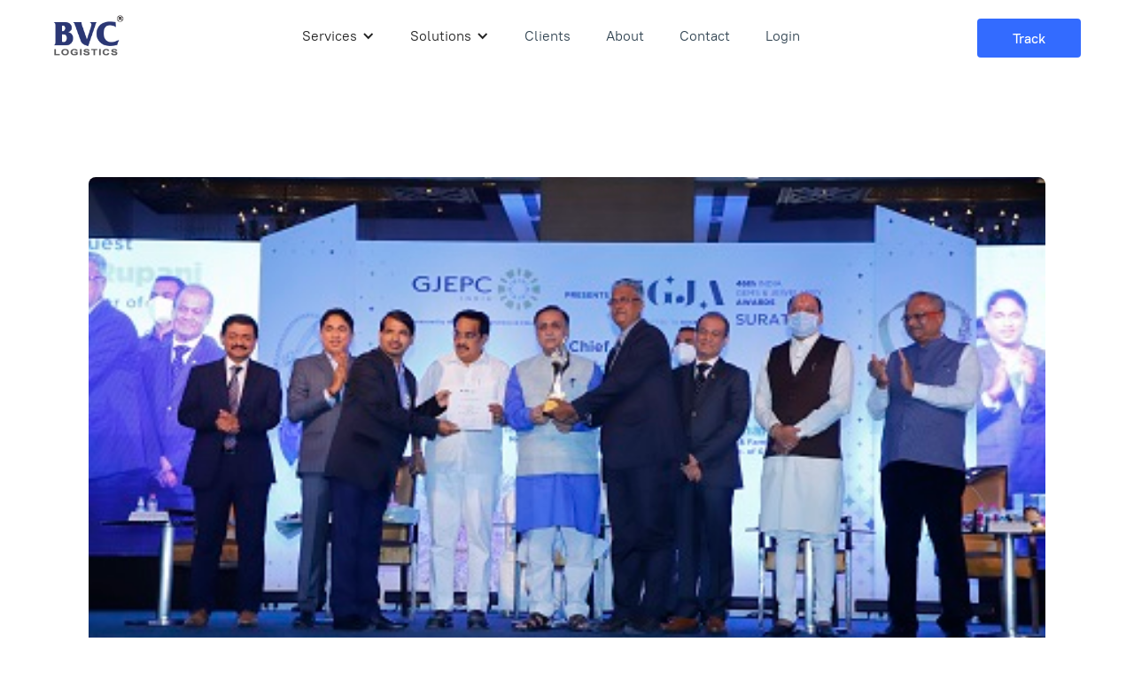

--- FILE ---
content_type: text/html
request_url: https://www.bvclogistics.com/blogs-new/bvc-logistics-wins-the-coveted-best-customs-broker-of-the-year-award-by-gjepc
body_size: 6829
content:
<!DOCTYPE html><!-- This site was created in Webflow. https://webflow.com --><!-- Last Published: Fri Dec 26 2025 05:37:11 GMT+0000 (Coordinated Universal Time) --><html data-wf-domain="www.bvclogistics.com" data-wf-page="642dc01ba2fe1048d624e02d" data-wf-site="61b984c3f1902f9a30656c6e" data-wf-collection="642dc01ba2fe10b3dc24e02b" data-wf-item-slug="bvc-logistics-wins-the-coveted-best-customs-broker-of-the-year-award-by-gjepc"><head><meta charset="utf-8"/><title>BVC Logistics</title><meta content="width=device-width, initial-scale=1" name="viewport"/><meta content="Webflow" name="generator"/><link href="https://cdn.prod.website-files.com/61b984c3f1902f9a30656c6e/css/bvclogistics.webflow.shared.f3bec3a74.css" rel="stylesheet" type="text/css"/><link href="https://fonts.googleapis.com" rel="preconnect"/><link href="https://fonts.gstatic.com" rel="preconnect" crossorigin="anonymous"/><script src="https://ajax.googleapis.com/ajax/libs/webfont/1.6.26/webfont.js" type="text/javascript"></script><script type="text/javascript">WebFont.load({  google: {    families: ["Inconsolata:400,700","Inter:200,300,regular,500,600,700,800"]  }});</script><script type="text/javascript">!function(o,c){var n=c.documentElement,t=" w-mod-";n.className+=t+"js",("ontouchstart"in o||o.DocumentTouch&&c instanceof DocumentTouch)&&(n.className+=t+"touch")}(window,document);</script><link href="https://cdn.prod.website-files.com/61b984c3f1902f9a30656c6e/61b984c3f1902f74dd656f81_BVC%20Png%20Logos-01.png" rel="shortcut icon" type="image/x-icon"/><link href="https://cdn.prod.website-files.com/61b984c3f1902f9a30656c6e/61b984c3f1902f4af9656f82_BVC%20Png%20Logos-02.png" rel="apple-touch-icon"/><script async="" src="https://www.googletagmanager.com/gtag/js?id=G-9VVZNFX291"></script><script type="text/javascript">window.dataLayer = window.dataLayer || [];function gtag(){dataLayer.push(arguments);}gtag('js', new Date());gtag('config', 'G-9VVZNFX291', {'anonymize_ip': false});</script><script type="text/javascript">!function(f,b,e,v,n,t,s){if(f.fbq)return;n=f.fbq=function(){n.callMethod?n.callMethod.apply(n,arguments):n.queue.push(arguments)};if(!f._fbq)f._fbq=n;n.push=n;n.loaded=!0;n.version='2.0';n.agent='plwebflow';n.queue=[];t=b.createElement(e);t.async=!0;t.src=v;s=b.getElementsByTagName(e)[0];s.parentNode.insertBefore(t,s)}(window,document,'script','https://connect.facebook.net/en_US/fbevents.js');fbq('consent', 'revoke');fbq('init', '950642408819572');fbq('track', 'PageView');</script><style>  
	body {
  		-webkit-font-smoothing: antialiased;
  		-moz-osx-font-smoothing: grayscale;
	}  
</style><script type="text/javascript">window.__WEBFLOW_CURRENCY_SETTINGS = {"currencyCode":"USD","symbol":"$","decimal":".","fractionDigits":2,"group":",","template":"{{wf {\"path\":\"symbol\",\"type\":\"PlainText\"} }} {{wf {\"path\":\"amount\",\"type\":\"CommercePrice\"} }} {{wf {\"path\":\"currencyCode\",\"type\":\"PlainText\"} }}","hideDecimalForWholeNumbers":false};</script></head><body><div data-animation="default" data-collapse="medium" data-duration="400" data-easing="ease" data-easing2="ease" role="banner" class="nav-bar w-nav"><div class="site-wrapper nav-wrapper"><a href="/" class="w-nav-brand"><img alt="" loading="lazy" src="https://cdn.prod.website-files.com/61b984c3f1902f9a30656c6e/61b984c3f1902f4af9656f82_BVC%20Png%20Logos-02.png" class="cos-logo"/></a><nav role="navigation" class="nav-menu w-nav-menu"><div data-delay="0" data-hover="true" class="dropdown w-dropdown"><div class="dropdown-toggle w-dropdown-toggle"><div class="dropdown-icon w-icon-dropdown-toggle"></div><div class="dropdown-text">Services</div></div><nav class="dropdown-list w-dropdown-list"><div class="dropdown-grid"><a href="/service-valship" class="grid-opt-container w-inline-block"><div class="dropdown-img-container"><img alt="Valuable cargo fulfilment centre" loading="lazy" src="https://cdn.prod.website-files.com/61b984c3f1902f9a30656c6e/61b984c3f1902fcb73656f09_Olshop2a_Illustration_6.svg" class="dropdown-opt-img"/></div><div class="dropdown-opt-bold-text">BVC ValSHIP</div><div class="dropdown-opt-text">B2B shipping within India</div></a><a href="/service-bvc-ivalship-copy-2" class="grid-opt-container w-inline-block"><div class="dropdown-img-container"><img sizes="100vw" srcset="https://cdn.prod.website-files.com/61b984c3f1902f9a30656c6e/61b984c3f1902f5fc5656f36_Scuter-p-500.png 500w, https://cdn.prod.website-files.com/61b984c3f1902f9a30656c6e/61b984c3f1902f5fc5656f36_Scuter-p-800.png 800w, https://cdn.prod.website-files.com/61b984c3f1902f9a30656c6e/61b984c3f1902f5fc5656f36_Scuter.png 1200w" src="https://cdn.prod.website-files.com/61b984c3f1902f9a30656c6e/61b984c3f1902f5fc5656f36_Scuter.png" loading="lazy" alt="E-commerce of jewellery" class="dropdown-opt-img"/></div><div class="dropdown-opt-bold-text">BVC eSHIP</div><div class="dropdown-opt-text">E-Commerce within India</div></a><a href="/service-bvc-ivalship-copy-4" class="grid-opt-container w-inline-block"><div class="dropdown-img-container"><img sizes="100vw" srcset="https://cdn.prod.website-files.com/61b984c3f1902f9a30656c6e/61b984c3f1902f6ff3656f34_Mobile-p-800.png 800w, https://cdn.prod.website-files.com/61b984c3f1902f9a30656c6e/61b984c3f1902f6ff3656f34_Mobile-p-1080.png 1080w, https://cdn.prod.website-files.com/61b984c3f1902f9a30656c6e/61b984c3f1902f6ff3656f34_Mobile.png 1200w" src="https://cdn.prod.website-files.com/61b984c3f1902f9a30656c6e/61b984c3f1902f6ff3656f34_Mobile.png" loading="lazy" alt="International e-commerce of diamonds" class="dropdown-opt-img"/></div><div class="dropdown-opt-bold-text">BVC ieSHIP</div><div class="dropdown-opt-text">International<br/>E-Commerce </div></a><a href="/service-bvc-ivalship-copy-6" class="grid-opt-container w-inline-block"><div class="dropdown-img-container"><img alt="Luxury cargo logistics" loading="lazy" src="https://cdn.prod.website-files.com/61b984c3f1902f9a30656c6e/61b984c3f1902f6921656f04_Olshop2a_Illustration_3.svg" class="dropdown-opt-img"/></div><div class="dropdown-opt-bold-text">BVC LuxeSHIP</div><div class="dropdown-opt-text">Luxury Goods logistics solutions</div></a><a href="/service-bvc-ivalship-copy" class="grid-opt-container w-inline-block"><div class="dropdown-img-container"><img sizes="100vw" srcset="https://cdn.prod.website-files.com/61b984c3f1902f9a30656c6e/61b984c3f1902fb891656f2f_Delivery%2520Car-p-500.png 500w, https://cdn.prod.website-files.com/61b984c3f1902f9a30656c6e/61b984c3f1902fb891656f2f_Delivery%2520Car-p-800.png 800w, https://cdn.prod.website-files.com/61b984c3f1902f9a30656c6e/61b984c3f1902fb891656f2f_Delivery%20Car.png 1200w" src="https://cdn.prod.website-files.com/61b984c3f1902f9a30656c6e/61b984c3f1902fb891656f2f_Delivery%20Car.png" loading="lazy" alt="International jewellery shipments" class="dropdown-opt-img"/></div><div class="dropdown-opt-bold-text">BVC iValSHIP</div><div class="dropdown-opt-text">B2B international shipping</div></a><a href="/service-bvc-ivalship-copy-5" class="grid-opt-container w-inline-block"><div class="dropdown-img-container"><img alt="Exhibition shipping for jewellery " loading="lazy" src="https://cdn.prod.website-files.com/61b984c3f1902f9a30656c6e/61b984c3f1902f5b32656f07_Olshop2a_Illustration_4.svg" class="dropdown-opt-img"/></div><div class="dropdown-opt-bold-text">BVC ExhibiSHIP</div><div class="dropdown-opt-text">Specialised exhibition solutions</div></a><a href="/service-bvc-ivalship-copy-8" class="grid-opt-container w-inline-block"><div class="dropdown-img-container"><img sizes="100vw" srcset="https://cdn.prod.website-files.com/61b984c3f1902f9a30656c6e/61b984c3f1902ff990656f2d_Box%2520delivery-p-500.png 500w, https://cdn.prod.website-files.com/61b984c3f1902f9a30656c6e/61b984c3f1902ff990656f2d_Box%2520delivery-p-800.png 800w, https://cdn.prod.website-files.com/61b984c3f1902f9a30656c6e/61b984c3f1902ff990656f2d_Box%20delivery.png 1200w" src="https://cdn.prod.website-files.com/61b984c3f1902f9a30656c6e/61b984c3f1902ff990656f2d_Box%20delivery.png" loading="lazy" alt="Customs brokerage of diamonds &amp; jewellery" class="dropdown-opt-img"/></div><div class="dropdown-opt-bold-text">BVC Customs Brokerage</div><div class="dropdown-opt-text">Specialised customs brokerage solutions</div></a><a href="/service-bvc-ivalship-copy-7" class="grid-opt-container w-inline-block"><div class="dropdown-img-container"><img sizes="100vw" srcset="https://cdn.prod.website-files.com/61b984c3f1902f9a30656c6e/61b984c3f1902f57f2656ebb_17.%2520Warehouse-b-p-500.png 500w, https://cdn.prod.website-files.com/61b984c3f1902f9a30656c6e/61b984c3f1902f57f2656ebb_17.%2520Warehouse-b-p-800.png 800w, https://cdn.prod.website-files.com/61b984c3f1902f9a30656c6e/61b984c3f1902f57f2656ebb_17.%2520Warehouse-b-p-1080.png 1080w, https://cdn.prod.website-files.com/61b984c3f1902f9a30656c6e/61b984c3f1902f57f2656ebb_17.%20Warehouse-b.png 1500w" src="https://cdn.prod.website-files.com/61b984c3f1902f9a30656c6e/61b984c3f1902f57f2656ebb_17.%20Warehouse-b.png" loading="lazy" alt="Art logistics" class="dropdown-opt-img"/></div><div class="dropdown-opt-bold-text">BVC ArtSHIP</div><div class="dropdown-opt-text">Fine Art solutions</div></a></div></nav></div><div data-delay="0" data-hover="true" class="dropdown w-dropdown"><div class="dropdown-toggle w-dropdown-toggle"><div class="dropdown-icon w-icon-dropdown-toggle"></div><div class="dropdown-text">Solutions</div></div><nav class="dropdown-list-2 w-dropdown-list"><div class="dropdown-grid2"><a href="/solution-e-commerce-copy" class="grid-opt-container w-inline-block"><div class="dropdown-img-container"><img alt="International jewellery exhibitions" loading="lazy" src="https://cdn.prod.website-files.com/61b984c3f1902f9a30656c6e/61b984c3f1902fd127656ef9_Warehouse%20Inventory.svg" class="dropdown-opt-img"/></div><div class="dropdown-opt-bold-text">Exhibitions</div><div class="dropdown-opt-text">The path to new clients &amp; growth</div></a><a href="/solution-e-commerce" class="grid-opt-container w-inline-block"><div class="dropdown-img-container"><img alt="E-commerce of diamonds" loading="lazy" src="https://cdn.prod.website-files.com/61b984c3f1902f9a30656c6e/61b984c3f1902f3ea4656eef_Door%20to%20Door%20Delivery%20Service.svg" class="dropdown-opt-img"/></div><div class="dropdown-opt-bold-text">E-Commerce</div><div class="dropdown-opt-text">The future of the jewellery industry</div></a><a href="/solution-fulfilment" class="grid-opt-container w-inline-block"><div class="dropdown-img-container"><img alt="Gold loan logistics" loading="lazy" src="https://cdn.prod.website-files.com/61b984c3f1902f9a30656c6e/61b984c3f1902f06de656ef1_Package%20Delivery%20Notification.svg" class="dropdown-opt-img"/></div><div class="dropdown-opt-bold-text">Fulfilment</div><div class="dropdown-opt-text">Secure storage &amp; fulfilment </div></a><a href="/solution-e-commerce-copy-3" class="grid-opt-container w-inline-block"><div class="dropdown-img-container"><img alt="Refinery logistics solutions" loading="lazy" src="https://cdn.prod.website-files.com/61b984c3f1902f9a30656c6e/61b984c3f1902ff5a3656ef7_Track%20Your%20Parcel.svg" class="dropdown-opt-img"/></div><div class="dropdown-opt-bold-text">Refining</div><div class="dropdown-opt-text">The heart of the value chain</div></a></div></nav></div><a href="/services-summary" class="nav-link-mobile-screen w-nav-link">Services</a><a href="/solutions-summary" class="nav-link-mobile-screen w-nav-link">Solutions</a><a href="/clients" class="nav-link2 w-nav-link">Clients</a><a href="#" class="nav-link2 hide w-nav-link">Media</a><a href="/about-us" class="nav-link2 w-nav-link">About</a><a href="/contact" class="nav-link2 w-nav-link">Contact</a><a href="https://bvcuniverse.com/" class="nav-link2 w-nav-link">Login</a><div class="mobile-track"><div data-hover="true" data-delay="0" class="w-dropdown"><div class="btn text-white w-dropdown-toggle"><div>Track</div></div><nav class="btn-dropdown-list w-dropdown-list"><a href="https://track2.bvclogistics.com" target="_blank" class="dropdown-link-2 w-dropdown-link">Domestic B2B</a><a href="https://bgs.brinksglobal.com/login" target="_blank" class="dropdown-link-2 w-dropdown-link">International B2B</a><a href="https://track.bvclogistics.com" target="_blank" class="dropdown-link-2 w-dropdown-link">International B2C</a><a href="https://bvcmars.com/GUI/Tracking_New/WebSite/TrackConsignmentNew.Aspx?" target="_blank" class="dropdown-link-2 w-dropdown-link">Domestic B2C</a></nav></div></div></nav><div class="desktop-track"><div data-hover="false" data-delay="0" class="w-dropdown"><div class="btn text-white w-dropdown-toggle"><div>Track</div></div><nav class="btn-dropdown-list w-dropdown-list"><a href="https://track2.bvclogistics.com" target="_blank" class="dropdown-link-2 w-dropdown-link">Domestic B2B</a><a href="https://bgs.brinksglobal.com/login" target="_blank" class="dropdown-link-2 w-dropdown-link">International B2B</a><a href="https://track.bvclogistics.com" target="_blank" class="dropdown-link-2 w-dropdown-link">International B2C</a><a href="https://bvcmars.com/GUI/Tracking_New/WebSite/TrackConsignmentNew.Aspx?" target="_blank" class="dropdown-link-2 w-dropdown-link">Domestic B2C</a></nav></div></div><div class="menu-button-2 w-nav-button"><div class="icon-161 w-icon-nav-menu"></div></div></div></div><div class="layout"><div class="section-post-hero container bottom-padding blog-artcile-heading"><img alt="" src="https://cdn.prod.website-files.com/61b984c3f1902f4560656c75/64464b4941a628cac3b37e56_getResource.jpg" class="blog-main-image"/><div class="blog-main-info-2"><a data-w-id="744d38b1-0ba1-d552-1f7e-199a047be210" href="#" class="blog-post-author w-inline-block"><img alt="" src="" class="blog-post-userpic w-condition-invisible w-dyn-bind-empty"/><div class="align-left-2"><div class="overflow-hidden"><div class="publisher_name_bp w-dyn-bind-empty"></div></div></div></a><a data-w-id="42b09779-dc0d-17f9-2183-e63a2f40b8bf" href="#" class="blog-post-publisher w-inline-block"><img alt="" src="https://cdn.prod.website-files.com/61b984c3f1902f4560656c75/64425f8df5c3647c0edcf728_Jewelpedia.png" class="blog-post-userpic---publisher"/><div class="align-left-2"><div class="overflow-hidden"><div class="publisher_name_bp">Jewelpedia</div></div></div></a><h1 class="title-1">BVC Logistics Wins The Coveted ‘Best Customs Broker’ Of The Year Award By GJEPC</h1><p class="text-lead-2 text-black w-dyn-bind-empty"></p></div><div class="blog-body"><div class="bottom-padding-small blog-content w-richtext"><p>BVC Logistics has been awarded the Best Customs Broker of the Year award at the 46th India Gem &amp; Jewellery Awards (IGJA) 2019-20 organised by the Gems and Jewellery Export Promotion Council (GJEPC), the highest recognition for excellence in the gems and jewellery industry. The event was held on August 27, 2021, in Surat and the award was facilitated by Shri Vijay Rupani, Hon. Chief Minister of Gujarat.</p><p>Since its inception, BVC has been a partner to the Gems &amp; Jewellery industry, with logistics solutions for the entire value chain.</p><p>On this occasion, Bhavik Chinai, Group CEO, BVC Logistics said, “We’re honoured to receive this award from GJEPC and continue on our mission of setting global benchmarks in stakeholder satisfaction. Winning this award for several years in a row is heartwarming and a big thank you to Team BVC for making this happen.”</p><figure class="w-richtext-align-center w-richtext-figure-type-image"><div><img src="https://cdn.prod.website-files.com/61b984c3f1902f4560656c75/64464c7e5f92d962a086eb70_BVC-Award_Quote.png" alt="Bhavik Chinai BVC Logistics" loading="lazy"/></div></figure><p>The India Gem and Jewellery Award recognises industry players for their commendable performance by the leading exporters and for value addition besides facilitating the top importers and banks that are financing the trade amongst others, during the fiscal year.</p><p>The event saw an impressive turnout of the crème da le crème of the gleaming industry of Gems and Jewellery along with prominent names from the social and political circles – Honourable Chief Minister of Gujarat, Shri Vijay Rupani alongside Guest of Honour, Shri C.R. Patil, Member of Parliament, GOI and Special Guest, Shri Kumar Kanani, Minister for Health &amp; Family Welfare and Medical Education, Government of Gujarat; Shri Colin Shah, Chairman, GJEPC; Shri Dinesh Navadiya, Chairman, Gujarat Region, GJEPC; and Shri Mansukh Kothari, Convener – Events, GJEPC. Shri Sabyasachi Ray, Executive Director, GJEPC also attended the event and encouraged the winners.</p><p>‍</p><p>‍</p><p>‍</p></div></div></div><div class="section bg-dark"><div class="site-wrapper"><div class="cta-container"><div class="text-block-17"><strong class="bold-text">LET&#x27;S GET STARTED</strong></div><div class="cta-heading-2">Reach out</div><div class="cta-subheading-2">Speak to a BVC representative to learn the best solution for your business today!</div><a href="#" class="btn top-margin-30 w-button">Contact Us</a></div></div></div><div class="section-2 bg-gray-6 bottom-padding"><div class="container"><div class="title-wrapper-underline-2"><h3 class="title-2 no-bottom-margin">Next articles<br/></h3><div class="w-dyn-list"><div role="list" class="w-dyn-items w-row"><div role="listitem" class="collection-item-on-bp w-dyn-item w-col w-col-4"><div class="blog_galary_view_card"><a href="/blogs-new/mr-bhavik-chinai-group-ceo-bvc-logistics-on-the-pre-budget-expectations-from-the-logistics-sector" class="blog_gv_img w-inline-block"><div style="background-image:url(&quot;https://cdn.prod.website-files.com/61b984c3f1902f4560656c75/6435648668eeb8153dff6e30_27194-bhavik-chinai-group-ceo-bvc-logistics.jpg&quot;)" class="div-block-12"></div><div class="blog_gv_text new">Mr Bhavik Chinai, Group CEO, BVC Logistics on the pre-budget expectations from the Logistics Sector.</div><div class="div-block-8"><div style="background-image:none" class="author-image_gv w-condition-invisible"></div><div style="background-image:url(&quot;https://cdn.prod.website-files.com/61b984c3f1902f4560656c75/6436ab9e7a1755242f9cfb5e_The%20SME%20Times.png&quot;)" class="pub-image_gv"></div><div class="blog_card_author_name w-dyn-bind-empty"></div><div class="blog_card_publisher_name">The SME Times</div></div></a></div></div><div role="listitem" class="collection-item-on-bp w-dyn-item w-col w-col-4"><div class="blog_galary_view_card"><a href="/blogs-new/bvc-logistics-drafts-covid-19-preparedness-manual-to-resume-operations-post-lock-down" class="blog_gv_img w-inline-block"><div style="background-image:url(&quot;https://cdn.prod.website-files.com/61b984c3f1902f4560656c75/643f98e2fca6272160528a17_BVC-Logistics-issues-SOPs-to-resume-operations-post-lockdown.jpg&quot;)" class="div-block-12"></div><div class="blog_gv_text new">BVC Logistics Drafts COVID-19 Preparedness Manual To Resume Operations Post Lock Down</div><div class="div-block-8"><div style="background-image:none" class="author-image_gv w-condition-invisible"></div><div style="background-image:url(&quot;https://cdn.prod.website-files.com/61b984c3f1902f4560656c75/6436aedf23cb105954417d8b_Maritime%20Gateway.png&quot;)" class="pub-image_gv"></div><div class="blog_card_author_name w-dyn-bind-empty"></div><div class="blog_card_publisher_name">Maritime Gateway</div></div></a></div></div><div role="listitem" class="collection-item-on-bp w-dyn-item w-col w-col-4"><div class="blog_galary_view_card"><a href="/blogs-new/dhl-express-and-bvc-logistics-partner-to-take-10-000-sme-jewellers-global-3" class="blog_gv_img w-inline-block"><div style="background-image:url(&quot;https://cdn.prod.website-files.com/61b984c3f1902f4560656c75/643d137f9d4d1d6a73ff36b4_DHL-BVC-jointly-target-to-help-Indian-SME-jewellers-reach-global-markets.jpg&quot;)" class="div-block-12"></div><div class="blog_gv_text new">DHL Express and BVC Logistics partner to take 10,000 SME jewellers global</div><div class="div-block-8"><div style="background-image:none" class="author-image_gv w-condition-invisible"></div><div style="background-image:url(&quot;https://cdn.prod.website-files.com/61b984c3f1902f4560656c75/644636dbd141a63a8f799f65_Sea%20News.png&quot;)" class="pub-image_gv"></div><div class="blog_card_author_name w-dyn-bind-empty"></div><div class="blog_card_publisher_name">Sea News</div></div></a></div></div></div></div></div></div></div></div><div class="footer1"><div class="site-wrapper"><div class="w-layout-grid footer-main-grid"><div id="w-node-cd8fb1ad-f47b-0070-9d76-38f278088263-78088260" class="footer-content-table"><a href="/" class="footer-cos-logo w-nav-brand"><img src="https://cdn.prod.website-files.com/61b984c3f1902f9a30656c6e/61b984c3f1902f4af9656f82_BVC%20Png%20Logos-02.png" loading="lazy" alt="" class="cos-logo"/></a><p class="footer-suheading">Infrastructure Platform as a Service for Secure Logistics</p><div id="w-node-f946e44a-3716-bf43-4e66-5724aa498700-78088260" class="footer-contact-details"><a href="tel:18001232711" class="footer-link-block w-inline-block"><div class="contact-icon-container"><img src="https://cdn.prod.website-files.com/61b984c3f1902f9a30656c6e/61c5fd13f439df2abb98ddfd_call.png" loading="lazy" alt="" class="contact-icon"/><div class="contact-link">1800-123-2711</div></div></a><a href="mailto:care@bvclogistics.com" class="footer-link-block w-inline-block"><div class="contact-icon-container"><img src="https://cdn.prod.website-files.com/61b984c3f1902f9a30656c6e/61c5fc44f8220d54bfccf0e6_email.png" loading="lazy" alt="" class="contact-icon"/><div class="contact-link">care@bvclogistics.com</div></div></a></div><div><a href="https://www.facebook.com/BVCLogistics/" target="_blank" class="sm-link-container w-inline-block"><img src="https://cdn.prod.website-files.com/61b984c3f1902f9a30656c6e/61bb2ddaa09e387827a8f9eb_FB.png" loading="lazy" alt="" class="social-media-icon _0margin"/></a><a href="https://www.linkedin.com/company/1173149/" target="_blank" class="sm-link-container w-inline-block"><img src="https://cdn.prod.website-files.com/61b984c3f1902f9a30656c6e/61bb2ddafdd85f03c001e8bd_linkedin.png" loading="lazy" alt="" class="social-media-icon"/></a><a href="https://twitter.com/bvclogistics?lang=en" target="_blank" class="sm-link-container w-inline-block"><img src="https://cdn.prod.website-files.com/61b984c3f1902f9a30656c6e/61bb2ddad214550c4526cb4c_twitter.png" loading="lazy" alt="" class="social-media-icon"/></a></div></div><div class="div-block-6"><div class="div-block-7"><a href="/services-summary" class="w-inline-block"><div class="footer-link-text-thead">Services</div></a><a href="/service-valship" class="footer-text-link">BVC ValSHIP</a><a href="/service-bvc-ivalship-copy" class="footer-text-link">BVC iValSHIP</a><a href="/service-bvc-ivalship-copy-2" class="footer-text-link">BVC eSHIP</a><a href="/service-bvc-ivalship-copy-4" class="footer-text-link">BVC ieSHIP</a><a href="/service-bvc-ivalship-copy-5" class="footer-text-link">BVC ExhibiSHIP</a><a href="/service-bvc-ivalship-copy-6" class="footer-text-link">BVC LuxeSHIP</a><a href="/service-bvc-ivalship-copy-7" class="footer-text-link">BVC ArtSHIP</a><a href="/solution-fulfilment" class="footer-text-link">BVC Secure Fulfilment Network</a><a href="/service-bvc-ivalship-copy-8" class="footer-text-link">BVC Customs Brokerage</a></div><div class="div-block-7"><a href="/solutions-summary" class="w-inline-block"><div class="footer-link-text-thead">Solutions</div></a><a href="/solution-e-commerce" class="footer-text-link">E-Commerce</a><a href="/solution-e-commerce-copy" class="footer-text-link">Exhibitions</a><a href="/solution-e-commerce-copy-3" class="footer-text-link">Refining</a><a href="/solution-fulfilment" class="footer-text-link">Fulfilment</a></div><div class="div-block-7"><a href="#" class="w-inline-block"><div class="footer-link-text-thead">Company</div></a><a href="/about-us" class="footer-text-link">About</a><a href="/media" class="footer-text-link">Media</a><a href="https://api.bvcuniverse.com/" target="_blank" class="footer-text-link">API</a><a href="#" class="footer-text-link">Downloads</a><a href="/clients" class="footer-text-link">Clients</a><a href="/privacy-policy" class="footer-text-link">Privacy policy</a><a href="/contact" class="footer-text-link">Contact</a></div><div class="div-block-7"><a href="#" class="w-inline-block"><div class="footer-link-text-thead">Others</div></a><a href="http://track.bvclogistics.com" class="footer-text-link">Track</a><a href="/prohibited-items" class="footer-text-link">Prohibited Items</a><a href="/disclaimer" class="footer-text-link">Disclaimer</a><a href="/copyright" class="footer-text-link">Copyright</a><a href="/terms-conditions" class="footer-text-link">Terms &amp; Conditions</a></div></div><div>© 1960-2022<br/>All rights reserved</div></div></div></div><script src="https://d3e54v103j8qbb.cloudfront.net/js/jquery-3.5.1.min.dc5e7f18c8.js?site=61b984c3f1902f9a30656c6e" type="text/javascript" integrity="sha256-9/aliU8dGd2tb6OSsuzixeV4y/faTqgFtohetphbbj0=" crossorigin="anonymous"></script><script src="https://cdn.prod.website-files.com/61b984c3f1902f9a30656c6e/js/webflow.schunk.66dcd6b93c050334.js" type="text/javascript"></script><script src="https://cdn.prod.website-files.com/61b984c3f1902f9a30656c6e/js/webflow.schunk.f5093b5845f1ccc9.js" type="text/javascript"></script><script src="https://cdn.prod.website-files.com/61b984c3f1902f9a30656c6e/js/webflow.ad7f5bdb.e345252d9f0638ba.js" type="text/javascript"></script><script> $(document).on('click', '#close-chat', function(event) { event.preventDefault(); $("#whatsapp-button").click(); }); </script></body></html>

--- FILE ---
content_type: text/css
request_url: https://cdn.prod.website-files.com/61b984c3f1902f9a30656c6e/css/bvclogistics.webflow.shared.f3bec3a74.css
body_size: 50756
content:
html {
  -webkit-text-size-adjust: 100%;
  -ms-text-size-adjust: 100%;
  font-family: sans-serif;
}

body {
  margin: 0;
}

article, aside, details, figcaption, figure, footer, header, hgroup, main, menu, nav, section, summary {
  display: block;
}

audio, canvas, progress, video {
  vertical-align: baseline;
  display: inline-block;
}

audio:not([controls]) {
  height: 0;
  display: none;
}

[hidden], template {
  display: none;
}

a {
  background-color: #0000;
}

a:active, a:hover {
  outline: 0;
}

abbr[title] {
  border-bottom: 1px dotted;
}

b, strong {
  font-weight: bold;
}

dfn {
  font-style: italic;
}

h1 {
  margin: .67em 0;
  font-size: 2em;
}

mark {
  color: #000;
  background: #ff0;
}

small {
  font-size: 80%;
}

sub, sup {
  vertical-align: baseline;
  font-size: 75%;
  line-height: 0;
  position: relative;
}

sup {
  top: -.5em;
}

sub {
  bottom: -.25em;
}

img {
  border: 0;
}

svg:not(:root) {
  overflow: hidden;
}

hr {
  box-sizing: content-box;
  height: 0;
}

pre {
  overflow: auto;
}

code, kbd, pre, samp {
  font-family: monospace;
  font-size: 1em;
}

button, input, optgroup, select, textarea {
  color: inherit;
  font: inherit;
  margin: 0;
}

button {
  overflow: visible;
}

button, select {
  text-transform: none;
}

button, html input[type="button"], input[type="reset"] {
  -webkit-appearance: button;
  cursor: pointer;
}

button[disabled], html input[disabled] {
  cursor: default;
}

button::-moz-focus-inner, input::-moz-focus-inner {
  border: 0;
  padding: 0;
}

input {
  line-height: normal;
}

input[type="checkbox"], input[type="radio"] {
  box-sizing: border-box;
  padding: 0;
}

input[type="number"]::-webkit-inner-spin-button, input[type="number"]::-webkit-outer-spin-button {
  height: auto;
}

input[type="search"] {
  -webkit-appearance: none;
}

input[type="search"]::-webkit-search-cancel-button, input[type="search"]::-webkit-search-decoration {
  -webkit-appearance: none;
}

legend {
  border: 0;
  padding: 0;
}

textarea {
  overflow: auto;
}

optgroup {
  font-weight: bold;
}

table {
  border-collapse: collapse;
  border-spacing: 0;
}

td, th {
  padding: 0;
}

@font-face {
  font-family: webflow-icons;
  src: url("[data-uri]") format("truetype");
  font-weight: normal;
  font-style: normal;
}

[class^="w-icon-"], [class*=" w-icon-"] {
  speak: none;
  font-variant: normal;
  text-transform: none;
  -webkit-font-smoothing: antialiased;
  -moz-osx-font-smoothing: grayscale;
  font-style: normal;
  font-weight: normal;
  line-height: 1;
  font-family: webflow-icons !important;
}

.w-icon-slider-right:before {
  content: "";
}

.w-icon-slider-left:before {
  content: "";
}

.w-icon-nav-menu:before {
  content: "";
}

.w-icon-arrow-down:before, .w-icon-dropdown-toggle:before {
  content: "";
}

.w-icon-file-upload-remove:before {
  content: "";
}

.w-icon-file-upload-icon:before {
  content: "";
}

* {
  box-sizing: border-box;
}

html {
  height: 100%;
}

body {
  color: #333;
  background-color: #fff;
  min-height: 100%;
  margin: 0;
  font-family: Arial, sans-serif;
  font-size: 14px;
  line-height: 20px;
}

img {
  vertical-align: middle;
  max-width: 100%;
  display: inline-block;
}

html.w-mod-touch * {
  background-attachment: scroll !important;
}

.w-block {
  display: block;
}

.w-inline-block {
  max-width: 100%;
  display: inline-block;
}

.w-clearfix:before, .w-clearfix:after {
  content: " ";
  grid-area: 1 / 1 / 2 / 2;
  display: table;
}

.w-clearfix:after {
  clear: both;
}

.w-hidden {
  display: none;
}

.w-button {
  color: #fff;
  line-height: inherit;
  cursor: pointer;
  background-color: #3898ec;
  border: 0;
  border-radius: 0;
  padding: 9px 15px;
  text-decoration: none;
  display: inline-block;
}

input.w-button {
  -webkit-appearance: button;
}

html[data-w-dynpage] [data-w-cloak] {
  color: #0000 !important;
}

.w-code-block {
  margin: unset;
}

pre.w-code-block code {
  all: inherit;
}

.w-optimization {
  display: contents;
}

.w-webflow-badge, .w-webflow-badge > img {
  box-sizing: unset;
  width: unset;
  height: unset;
  max-height: unset;
  max-width: unset;
  min-height: unset;
  min-width: unset;
  margin: unset;
  padding: unset;
  float: unset;
  clear: unset;
  border: unset;
  border-radius: unset;
  background: unset;
  background-image: unset;
  background-position: unset;
  background-size: unset;
  background-repeat: unset;
  background-origin: unset;
  background-clip: unset;
  background-attachment: unset;
  background-color: unset;
  box-shadow: unset;
  transform: unset;
  direction: unset;
  font-family: unset;
  font-weight: unset;
  color: unset;
  font-size: unset;
  line-height: unset;
  font-style: unset;
  font-variant: unset;
  text-align: unset;
  letter-spacing: unset;
  -webkit-text-decoration: unset;
  text-decoration: unset;
  text-indent: unset;
  text-transform: unset;
  list-style-type: unset;
  text-shadow: unset;
  vertical-align: unset;
  cursor: unset;
  white-space: unset;
  word-break: unset;
  word-spacing: unset;
  word-wrap: unset;
  transition: unset;
}

.w-webflow-badge {
  white-space: nowrap;
  cursor: pointer;
  box-shadow: 0 0 0 1px #0000001a, 0 1px 3px #0000001a;
  visibility: visible !important;
  opacity: 1 !important;
  z-index: 2147483647 !important;
  color: #aaadb0 !important;
  overflow: unset !important;
  background-color: #fff !important;
  border-radius: 3px !important;
  width: auto !important;
  height: auto !important;
  margin: 0 !important;
  padding: 6px !important;
  font-size: 12px !important;
  line-height: 14px !important;
  text-decoration: none !important;
  display: inline-block !important;
  position: fixed !important;
  inset: auto 12px 12px auto !important;
  transform: none !important;
}

.w-webflow-badge > img {
  position: unset;
  visibility: unset !important;
  opacity: 1 !important;
  vertical-align: middle !important;
  display: inline-block !important;
}

h1, h2, h3, h4, h5, h6 {
  margin-bottom: 10px;
  font-weight: bold;
}

h1 {
  margin-top: 20px;
  font-size: 38px;
  line-height: 44px;
}

h2 {
  margin-top: 20px;
  font-size: 32px;
  line-height: 36px;
}

h3 {
  margin-top: 20px;
  font-size: 24px;
  line-height: 30px;
}

h4 {
  margin-top: 10px;
  font-size: 18px;
  line-height: 24px;
}

h5 {
  margin-top: 10px;
  font-size: 14px;
  line-height: 20px;
}

h6 {
  margin-top: 10px;
  font-size: 12px;
  line-height: 18px;
}

p {
  margin-top: 0;
  margin-bottom: 10px;
}

blockquote {
  border-left: 5px solid #e2e2e2;
  margin: 0 0 10px;
  padding: 10px 20px;
  font-size: 18px;
  line-height: 22px;
}

figure {
  margin: 0 0 10px;
}

figcaption {
  text-align: center;
  margin-top: 5px;
}

ul, ol {
  margin-top: 0;
  margin-bottom: 10px;
  padding-left: 40px;
}

.w-list-unstyled {
  padding-left: 0;
  list-style: none;
}

.w-embed:before, .w-embed:after {
  content: " ";
  grid-area: 1 / 1 / 2 / 2;
  display: table;
}

.w-embed:after {
  clear: both;
}

.w-video {
  width: 100%;
  padding: 0;
  position: relative;
}

.w-video iframe, .w-video object, .w-video embed {
  border: none;
  width: 100%;
  height: 100%;
  position: absolute;
  top: 0;
  left: 0;
}

fieldset {
  border: 0;
  margin: 0;
  padding: 0;
}

button, [type="button"], [type="reset"] {
  cursor: pointer;
  -webkit-appearance: button;
  border: 0;
}

.w-form {
  margin: 0 0 15px;
}

.w-form-done {
  text-align: center;
  background-color: #ddd;
  padding: 20px;
  display: none;
}

.w-form-fail {
  background-color: #ffdede;
  margin-top: 10px;
  padding: 10px;
  display: none;
}

label {
  margin-bottom: 5px;
  font-weight: bold;
  display: block;
}

.w-input, .w-select {
  color: #333;
  vertical-align: middle;
  background-color: #fff;
  border: 1px solid #ccc;
  width: 100%;
  height: 38px;
  margin-bottom: 10px;
  padding: 8px 12px;
  font-size: 14px;
  line-height: 1.42857;
  display: block;
}

.w-input::placeholder, .w-select::placeholder {
  color: #999;
}

.w-input:focus, .w-select:focus {
  border-color: #3898ec;
  outline: 0;
}

.w-input[disabled], .w-select[disabled], .w-input[readonly], .w-select[readonly], fieldset[disabled] .w-input, fieldset[disabled] .w-select {
  cursor: not-allowed;
}

.w-input[disabled]:not(.w-input-disabled), .w-select[disabled]:not(.w-input-disabled), .w-input[readonly], .w-select[readonly], fieldset[disabled]:not(.w-input-disabled) .w-input, fieldset[disabled]:not(.w-input-disabled) .w-select {
  background-color: #eee;
}

textarea.w-input, textarea.w-select {
  height: auto;
}

.w-select {
  background-color: #f3f3f3;
}

.w-select[multiple] {
  height: auto;
}

.w-form-label {
  cursor: pointer;
  margin-bottom: 0;
  font-weight: normal;
  display: inline-block;
}

.w-radio {
  margin-bottom: 5px;
  padding-left: 20px;
  display: block;
}

.w-radio:before, .w-radio:after {
  content: " ";
  grid-area: 1 / 1 / 2 / 2;
  display: table;
}

.w-radio:after {
  clear: both;
}

.w-radio-input {
  float: left;
  margin: 3px 0 0 -20px;
  line-height: normal;
}

.w-file-upload {
  margin-bottom: 10px;
  display: block;
}

.w-file-upload-input {
  opacity: 0;
  z-index: -100;
  width: .1px;
  height: .1px;
  position: absolute;
  overflow: hidden;
}

.w-file-upload-default, .w-file-upload-uploading, .w-file-upload-success {
  color: #333;
  display: inline-block;
}

.w-file-upload-error {
  margin-top: 10px;
  display: block;
}

.w-file-upload-default.w-hidden, .w-file-upload-uploading.w-hidden, .w-file-upload-error.w-hidden, .w-file-upload-success.w-hidden {
  display: none;
}

.w-file-upload-uploading-btn {
  cursor: pointer;
  background-color: #fafafa;
  border: 1px solid #ccc;
  margin: 0;
  padding: 8px 12px;
  font-size: 14px;
  font-weight: normal;
  display: flex;
}

.w-file-upload-file {
  background-color: #fafafa;
  border: 1px solid #ccc;
  flex-grow: 1;
  justify-content: space-between;
  margin: 0;
  padding: 8px 9px 8px 11px;
  display: flex;
}

.w-file-upload-file-name {
  font-size: 14px;
  font-weight: normal;
  display: block;
}

.w-file-remove-link {
  cursor: pointer;
  width: auto;
  height: auto;
  margin-top: 3px;
  margin-left: 10px;
  padding: 3px;
  display: block;
}

.w-icon-file-upload-remove {
  margin: auto;
  font-size: 10px;
}

.w-file-upload-error-msg {
  color: #ea384c;
  padding: 2px 0;
  display: inline-block;
}

.w-file-upload-info {
  padding: 0 12px;
  line-height: 38px;
  display: inline-block;
}

.w-file-upload-label {
  cursor: pointer;
  background-color: #fafafa;
  border: 1px solid #ccc;
  margin: 0;
  padding: 8px 12px;
  font-size: 14px;
  font-weight: normal;
  display: inline-block;
}

.w-icon-file-upload-icon, .w-icon-file-upload-uploading {
  width: 20px;
  margin-right: 8px;
  display: inline-block;
}

.w-icon-file-upload-uploading {
  height: 20px;
}

.w-container {
  max-width: 940px;
  margin-left: auto;
  margin-right: auto;
}

.w-container:before, .w-container:after {
  content: " ";
  grid-area: 1 / 1 / 2 / 2;
  display: table;
}

.w-container:after {
  clear: both;
}

.w-container .w-row {
  margin-left: -10px;
  margin-right: -10px;
}

.w-row:before, .w-row:after {
  content: " ";
  grid-area: 1 / 1 / 2 / 2;
  display: table;
}

.w-row:after {
  clear: both;
}

.w-row .w-row {
  margin-left: 0;
  margin-right: 0;
}

.w-col {
  float: left;
  width: 100%;
  min-height: 1px;
  padding-left: 10px;
  padding-right: 10px;
  position: relative;
}

.w-col .w-col {
  padding-left: 0;
  padding-right: 0;
}

.w-col-1 {
  width: 8.33333%;
}

.w-col-2 {
  width: 16.6667%;
}

.w-col-3 {
  width: 25%;
}

.w-col-4 {
  width: 33.3333%;
}

.w-col-5 {
  width: 41.6667%;
}

.w-col-6 {
  width: 50%;
}

.w-col-7 {
  width: 58.3333%;
}

.w-col-8 {
  width: 66.6667%;
}

.w-col-9 {
  width: 75%;
}

.w-col-10 {
  width: 83.3333%;
}

.w-col-11 {
  width: 91.6667%;
}

.w-col-12 {
  width: 100%;
}

.w-hidden-main {
  display: none !important;
}

@media screen and (max-width: 991px) {
  .w-container {
    max-width: 728px;
  }

  .w-hidden-main {
    display: inherit !important;
  }

  .w-hidden-medium {
    display: none !important;
  }

  .w-col-medium-1 {
    width: 8.33333%;
  }

  .w-col-medium-2 {
    width: 16.6667%;
  }

  .w-col-medium-3 {
    width: 25%;
  }

  .w-col-medium-4 {
    width: 33.3333%;
  }

  .w-col-medium-5 {
    width: 41.6667%;
  }

  .w-col-medium-6 {
    width: 50%;
  }

  .w-col-medium-7 {
    width: 58.3333%;
  }

  .w-col-medium-8 {
    width: 66.6667%;
  }

  .w-col-medium-9 {
    width: 75%;
  }

  .w-col-medium-10 {
    width: 83.3333%;
  }

  .w-col-medium-11 {
    width: 91.6667%;
  }

  .w-col-medium-12 {
    width: 100%;
  }

  .w-col-stack {
    width: 100%;
    left: auto;
    right: auto;
  }
}

@media screen and (max-width: 767px) {
  .w-hidden-main, .w-hidden-medium {
    display: inherit !important;
  }

  .w-hidden-small {
    display: none !important;
  }

  .w-row, .w-container .w-row {
    margin-left: 0;
    margin-right: 0;
  }

  .w-col {
    width: 100%;
    left: auto;
    right: auto;
  }

  .w-col-small-1 {
    width: 8.33333%;
  }

  .w-col-small-2 {
    width: 16.6667%;
  }

  .w-col-small-3 {
    width: 25%;
  }

  .w-col-small-4 {
    width: 33.3333%;
  }

  .w-col-small-5 {
    width: 41.6667%;
  }

  .w-col-small-6 {
    width: 50%;
  }

  .w-col-small-7 {
    width: 58.3333%;
  }

  .w-col-small-8 {
    width: 66.6667%;
  }

  .w-col-small-9 {
    width: 75%;
  }

  .w-col-small-10 {
    width: 83.3333%;
  }

  .w-col-small-11 {
    width: 91.6667%;
  }

  .w-col-small-12 {
    width: 100%;
  }
}

@media screen and (max-width: 479px) {
  .w-container {
    max-width: none;
  }

  .w-hidden-main, .w-hidden-medium, .w-hidden-small {
    display: inherit !important;
  }

  .w-hidden-tiny {
    display: none !important;
  }

  .w-col {
    width: 100%;
  }

  .w-col-tiny-1 {
    width: 8.33333%;
  }

  .w-col-tiny-2 {
    width: 16.6667%;
  }

  .w-col-tiny-3 {
    width: 25%;
  }

  .w-col-tiny-4 {
    width: 33.3333%;
  }

  .w-col-tiny-5 {
    width: 41.6667%;
  }

  .w-col-tiny-6 {
    width: 50%;
  }

  .w-col-tiny-7 {
    width: 58.3333%;
  }

  .w-col-tiny-8 {
    width: 66.6667%;
  }

  .w-col-tiny-9 {
    width: 75%;
  }

  .w-col-tiny-10 {
    width: 83.3333%;
  }

  .w-col-tiny-11 {
    width: 91.6667%;
  }

  .w-col-tiny-12 {
    width: 100%;
  }
}

.w-widget {
  position: relative;
}

.w-widget-map {
  width: 100%;
  height: 400px;
}

.w-widget-map label {
  width: auto;
  display: inline;
}

.w-widget-map img {
  max-width: inherit;
}

.w-widget-map .gm-style-iw {
  text-align: center;
}

.w-widget-map .gm-style-iw > button {
  display: none !important;
}

.w-widget-twitter {
  overflow: hidden;
}

.w-widget-twitter-count-shim {
  vertical-align: top;
  text-align: center;
  background: #fff;
  border: 1px solid #758696;
  border-radius: 3px;
  width: 28px;
  height: 20px;
  display: inline-block;
  position: relative;
}

.w-widget-twitter-count-shim * {
  pointer-events: none;
  -webkit-user-select: none;
  user-select: none;
}

.w-widget-twitter-count-shim .w-widget-twitter-count-inner {
  text-align: center;
  color: #999;
  font-family: serif;
  font-size: 15px;
  line-height: 12px;
  position: relative;
}

.w-widget-twitter-count-shim .w-widget-twitter-count-clear {
  display: block;
  position: relative;
}

.w-widget-twitter-count-shim.w--large {
  width: 36px;
  height: 28px;
}

.w-widget-twitter-count-shim.w--large .w-widget-twitter-count-inner {
  font-size: 18px;
  line-height: 18px;
}

.w-widget-twitter-count-shim:not(.w--vertical) {
  margin-left: 5px;
  margin-right: 8px;
}

.w-widget-twitter-count-shim:not(.w--vertical).w--large {
  margin-left: 6px;
}

.w-widget-twitter-count-shim:not(.w--vertical):before, .w-widget-twitter-count-shim:not(.w--vertical):after {
  content: " ";
  pointer-events: none;
  border: solid #0000;
  width: 0;
  height: 0;
  position: absolute;
  top: 50%;
  left: 0;
}

.w-widget-twitter-count-shim:not(.w--vertical):before {
  border-width: 4px;
  border-color: #75869600 #5d6c7b #75869600 #75869600;
  margin-top: -4px;
  margin-left: -9px;
}

.w-widget-twitter-count-shim:not(.w--vertical).w--large:before {
  border-width: 5px;
  margin-top: -5px;
  margin-left: -10px;
}

.w-widget-twitter-count-shim:not(.w--vertical):after {
  border-width: 4px;
  border-color: #fff0 #fff #fff0 #fff0;
  margin-top: -4px;
  margin-left: -8px;
}

.w-widget-twitter-count-shim:not(.w--vertical).w--large:after {
  border-width: 5px;
  margin-top: -5px;
  margin-left: -9px;
}

.w-widget-twitter-count-shim.w--vertical {
  width: 61px;
  height: 33px;
  margin-bottom: 8px;
}

.w-widget-twitter-count-shim.w--vertical:before, .w-widget-twitter-count-shim.w--vertical:after {
  content: " ";
  pointer-events: none;
  border: solid #0000;
  width: 0;
  height: 0;
  position: absolute;
  top: 100%;
  left: 50%;
}

.w-widget-twitter-count-shim.w--vertical:before {
  border-width: 5px;
  border-color: #5d6c7b #75869600 #75869600;
  margin-left: -5px;
}

.w-widget-twitter-count-shim.w--vertical:after {
  border-width: 4px;
  border-color: #fff #fff0 #fff0;
  margin-left: -4px;
}

.w-widget-twitter-count-shim.w--vertical .w-widget-twitter-count-inner {
  font-size: 18px;
  line-height: 22px;
}

.w-widget-twitter-count-shim.w--vertical.w--large {
  width: 76px;
}

.w-background-video {
  color: #fff;
  height: 500px;
  position: relative;
  overflow: hidden;
}

.w-background-video > video {
  object-fit: cover;
  z-index: -100;
  background-position: 50%;
  background-size: cover;
  width: 100%;
  height: 100%;
  margin: auto;
  position: absolute;
  inset: -100%;
}

.w-background-video > video::-webkit-media-controls-start-playback-button {
  -webkit-appearance: none;
  display: none !important;
}

.w-background-video--control {
  background-color: #0000;
  padding: 0;
  position: absolute;
  bottom: 1em;
  right: 1em;
}

.w-background-video--control > [hidden] {
  display: none !important;
}

.w-slider {
  text-align: center;
  clear: both;
  -webkit-tap-highlight-color: #0000;
  tap-highlight-color: #0000;
  background: #ddd;
  height: 300px;
  position: relative;
}

.w-slider-mask {
  z-index: 1;
  white-space: nowrap;
  height: 100%;
  display: block;
  position: relative;
  left: 0;
  right: 0;
  overflow: hidden;
}

.w-slide {
  vertical-align: top;
  white-space: normal;
  text-align: left;
  width: 100%;
  height: 100%;
  display: inline-block;
  position: relative;
}

.w-slider-nav {
  z-index: 2;
  text-align: center;
  -webkit-tap-highlight-color: #0000;
  tap-highlight-color: #0000;
  height: 40px;
  margin: auto;
  padding-top: 10px;
  position: absolute;
  inset: auto 0 0;
}

.w-slider-nav.w-round > div {
  border-radius: 100%;
}

.w-slider-nav.w-num > div {
  font-size: inherit;
  line-height: inherit;
  width: auto;
  height: auto;
  padding: .2em .5em;
}

.w-slider-nav.w-shadow > div {
  box-shadow: 0 0 3px #3336;
}

.w-slider-nav-invert {
  color: #fff;
}

.w-slider-nav-invert > div {
  background-color: #2226;
}

.w-slider-nav-invert > div.w-active {
  background-color: #222;
}

.w-slider-dot {
  cursor: pointer;
  background-color: #fff6;
  width: 1em;
  height: 1em;
  margin: 0 3px .5em;
  transition: background-color .1s, color .1s;
  display: inline-block;
  position: relative;
}

.w-slider-dot.w-active {
  background-color: #fff;
}

.w-slider-dot:focus {
  outline: none;
  box-shadow: 0 0 0 2px #fff;
}

.w-slider-dot:focus.w-active {
  box-shadow: none;
}

.w-slider-arrow-left, .w-slider-arrow-right {
  cursor: pointer;
  color: #fff;
  -webkit-tap-highlight-color: #0000;
  tap-highlight-color: #0000;
  -webkit-user-select: none;
  user-select: none;
  width: 80px;
  margin: auto;
  font-size: 40px;
  position: absolute;
  inset: 0;
  overflow: hidden;
}

.w-slider-arrow-left [class^="w-icon-"], .w-slider-arrow-right [class^="w-icon-"], .w-slider-arrow-left [class*=" w-icon-"], .w-slider-arrow-right [class*=" w-icon-"] {
  position: absolute;
}

.w-slider-arrow-left:focus, .w-slider-arrow-right:focus {
  outline: 0;
}

.w-slider-arrow-left {
  z-index: 3;
  right: auto;
}

.w-slider-arrow-right {
  z-index: 4;
  left: auto;
}

.w-icon-slider-left, .w-icon-slider-right {
  width: 1em;
  height: 1em;
  margin: auto;
  inset: 0;
}

.w-slider-aria-label {
  clip: rect(0 0 0 0);
  border: 0;
  width: 1px;
  height: 1px;
  margin: -1px;
  padding: 0;
  position: absolute;
  overflow: hidden;
}

.w-slider-force-show {
  display: block !important;
}

.w-dropdown {
  text-align: left;
  z-index: 900;
  margin-left: auto;
  margin-right: auto;
  display: inline-block;
  position: relative;
}

.w-dropdown-btn, .w-dropdown-toggle, .w-dropdown-link {
  vertical-align: top;
  color: #222;
  text-align: left;
  white-space: nowrap;
  margin-left: auto;
  margin-right: auto;
  padding: 20px;
  text-decoration: none;
  position: relative;
}

.w-dropdown-toggle {
  -webkit-user-select: none;
  user-select: none;
  cursor: pointer;
  padding-right: 40px;
  display: inline-block;
}

.w-dropdown-toggle:focus {
  outline: 0;
}

.w-icon-dropdown-toggle {
  width: 1em;
  height: 1em;
  margin: auto 20px auto auto;
  position: absolute;
  top: 0;
  bottom: 0;
  right: 0;
}

.w-dropdown-list {
  background: #ddd;
  min-width: 100%;
  display: none;
  position: absolute;
}

.w-dropdown-list.w--open {
  display: block;
}

.w-dropdown-link {
  color: #222;
  padding: 10px 20px;
  display: block;
}

.w-dropdown-link.w--current {
  color: #0082f3;
}

.w-dropdown-link:focus {
  outline: 0;
}

@media screen and (max-width: 767px) {
  .w-nav-brand {
    padding-left: 10px;
  }
}

.w-lightbox-backdrop {
  cursor: auto;
  letter-spacing: normal;
  text-indent: 0;
  text-shadow: none;
  text-transform: none;
  visibility: visible;
  white-space: normal;
  word-break: normal;
  word-spacing: normal;
  word-wrap: normal;
  color: #fff;
  text-align: center;
  z-index: 2000;
  opacity: 0;
  -webkit-user-select: none;
  -moz-user-select: none;
  -webkit-tap-highlight-color: transparent;
  background: #000000e6;
  outline: 0;
  font-family: Helvetica Neue, Helvetica, Ubuntu, Segoe UI, Verdana, sans-serif;
  font-size: 17px;
  font-style: normal;
  font-weight: 300;
  line-height: 1.2;
  list-style: disc;
  position: fixed;
  inset: 0;
  -webkit-transform: translate(0);
}

.w-lightbox-backdrop, .w-lightbox-container {
  -webkit-overflow-scrolling: touch;
  height: 100%;
  overflow: auto;
}

.w-lightbox-content {
  height: 100vh;
  position: relative;
  overflow: hidden;
}

.w-lightbox-view {
  opacity: 0;
  width: 100vw;
  height: 100vh;
  position: absolute;
}

.w-lightbox-view:before {
  content: "";
  height: 100vh;
}

.w-lightbox-group, .w-lightbox-group .w-lightbox-view, .w-lightbox-group .w-lightbox-view:before {
  height: 86vh;
}

.w-lightbox-frame, .w-lightbox-view:before {
  vertical-align: middle;
  display: inline-block;
}

.w-lightbox-figure {
  margin: 0;
  position: relative;
}

.w-lightbox-group .w-lightbox-figure {
  cursor: pointer;
}

.w-lightbox-img {
  width: auto;
  max-width: none;
  height: auto;
}

.w-lightbox-image {
  float: none;
  max-width: 100vw;
  max-height: 100vh;
  display: block;
}

.w-lightbox-group .w-lightbox-image {
  max-height: 86vh;
}

.w-lightbox-caption {
  text-align: left;
  text-overflow: ellipsis;
  white-space: nowrap;
  background: #0006;
  padding: .5em 1em;
  position: absolute;
  bottom: 0;
  left: 0;
  right: 0;
  overflow: hidden;
}

.w-lightbox-embed {
  width: 100%;
  height: 100%;
  position: absolute;
  inset: 0;
}

.w-lightbox-control {
  cursor: pointer;
  background-position: center;
  background-repeat: no-repeat;
  background-size: 24px;
  width: 4em;
  transition: all .3s;
  position: absolute;
  top: 0;
}

.w-lightbox-left {
  background-image: url("[data-uri]");
  display: none;
  bottom: 0;
  left: 0;
}

.w-lightbox-right {
  background-image: url("[data-uri]");
  display: none;
  bottom: 0;
  right: 0;
}

.w-lightbox-close {
  background-image: url("[data-uri]");
  background-size: 18px;
  height: 2.6em;
  right: 0;
}

.w-lightbox-strip {
  white-space: nowrap;
  padding: 0 1vh;
  line-height: 0;
  position: absolute;
  bottom: 0;
  left: 0;
  right: 0;
  overflow: auto hidden;
}

.w-lightbox-item {
  box-sizing: content-box;
  cursor: pointer;
  width: 10vh;
  padding: 2vh 1vh;
  display: inline-block;
  -webkit-transform: translate3d(0, 0, 0);
}

.w-lightbox-active {
  opacity: .3;
}

.w-lightbox-thumbnail {
  background: #222;
  height: 10vh;
  position: relative;
  overflow: hidden;
}

.w-lightbox-thumbnail-image {
  position: absolute;
  top: 0;
  left: 0;
}

.w-lightbox-thumbnail .w-lightbox-tall {
  width: 100%;
  top: 50%;
  transform: translate(0, -50%);
}

.w-lightbox-thumbnail .w-lightbox-wide {
  height: 100%;
  left: 50%;
  transform: translate(-50%);
}

.w-lightbox-spinner {
  box-sizing: border-box;
  border: 5px solid #0006;
  border-radius: 50%;
  width: 40px;
  height: 40px;
  margin-top: -20px;
  margin-left: -20px;
  animation: .8s linear infinite spin;
  position: absolute;
  top: 50%;
  left: 50%;
}

.w-lightbox-spinner:after {
  content: "";
  border: 3px solid #0000;
  border-bottom-color: #fff;
  border-radius: 50%;
  position: absolute;
  inset: -4px;
}

.w-lightbox-hide {
  display: none;
}

.w-lightbox-noscroll {
  overflow: hidden;
}

@media (min-width: 768px) {
  .w-lightbox-content {
    height: 96vh;
    margin-top: 2vh;
  }

  .w-lightbox-view, .w-lightbox-view:before {
    height: 96vh;
  }

  .w-lightbox-group, .w-lightbox-group .w-lightbox-view, .w-lightbox-group .w-lightbox-view:before {
    height: 84vh;
  }

  .w-lightbox-image {
    max-width: 96vw;
    max-height: 96vh;
  }

  .w-lightbox-group .w-lightbox-image {
    max-width: 82.3vw;
    max-height: 84vh;
  }

  .w-lightbox-left, .w-lightbox-right {
    opacity: .5;
    display: block;
  }

  .w-lightbox-close {
    opacity: .8;
  }

  .w-lightbox-control:hover {
    opacity: 1;
  }
}

.w-lightbox-inactive, .w-lightbox-inactive:hover {
  opacity: 0;
}

.w-richtext:before, .w-richtext:after {
  content: " ";
  grid-area: 1 / 1 / 2 / 2;
  display: table;
}

.w-richtext:after {
  clear: both;
}

.w-richtext[contenteditable="true"]:before, .w-richtext[contenteditable="true"]:after {
  white-space: initial;
}

.w-richtext ol, .w-richtext ul {
  overflow: hidden;
}

.w-richtext .w-richtext-figure-selected.w-richtext-figure-type-video div:after, .w-richtext .w-richtext-figure-selected[data-rt-type="video"] div:after, .w-richtext .w-richtext-figure-selected.w-richtext-figure-type-image div, .w-richtext .w-richtext-figure-selected[data-rt-type="image"] div {
  outline: 2px solid #2895f7;
}

.w-richtext figure.w-richtext-figure-type-video > div:after, .w-richtext figure[data-rt-type="video"] > div:after {
  content: "";
  display: none;
  position: absolute;
  inset: 0;
}

.w-richtext figure {
  max-width: 60%;
  position: relative;
}

.w-richtext figure > div:before {
  cursor: default !important;
}

.w-richtext figure img {
  width: 100%;
}

.w-richtext figure figcaption.w-richtext-figcaption-placeholder {
  opacity: .6;
}

.w-richtext figure div {
  color: #0000;
  font-size: 0;
}

.w-richtext figure.w-richtext-figure-type-image, .w-richtext figure[data-rt-type="image"] {
  display: table;
}

.w-richtext figure.w-richtext-figure-type-image > div, .w-richtext figure[data-rt-type="image"] > div {
  display: inline-block;
}

.w-richtext figure.w-richtext-figure-type-image > figcaption, .w-richtext figure[data-rt-type="image"] > figcaption {
  caption-side: bottom;
  display: table-caption;
}

.w-richtext figure.w-richtext-figure-type-video, .w-richtext figure[data-rt-type="video"] {
  width: 60%;
  height: 0;
}

.w-richtext figure.w-richtext-figure-type-video iframe, .w-richtext figure[data-rt-type="video"] iframe {
  width: 100%;
  height: 100%;
  position: absolute;
  top: 0;
  left: 0;
}

.w-richtext figure.w-richtext-figure-type-video > div, .w-richtext figure[data-rt-type="video"] > div {
  width: 100%;
}

.w-richtext figure.w-richtext-align-center {
  clear: both;
  margin-left: auto;
  margin-right: auto;
}

.w-richtext figure.w-richtext-align-center.w-richtext-figure-type-image > div, .w-richtext figure.w-richtext-align-center[data-rt-type="image"] > div {
  max-width: 100%;
}

.w-richtext figure.w-richtext-align-normal {
  clear: both;
}

.w-richtext figure.w-richtext-align-fullwidth {
  text-align: center;
  clear: both;
  width: 100%;
  max-width: 100%;
  margin-left: auto;
  margin-right: auto;
  display: block;
}

.w-richtext figure.w-richtext-align-fullwidth > div {
  padding-bottom: inherit;
  display: inline-block;
}

.w-richtext figure.w-richtext-align-fullwidth > figcaption {
  display: block;
}

.w-richtext figure.w-richtext-align-floatleft {
  float: left;
  clear: none;
  margin-right: 15px;
}

.w-richtext figure.w-richtext-align-floatright {
  float: right;
  clear: none;
  margin-left: 15px;
}

.w-nav {
  z-index: 1000;
  background: #ddd;
  position: relative;
}

.w-nav:before, .w-nav:after {
  content: " ";
  grid-area: 1 / 1 / 2 / 2;
  display: table;
}

.w-nav:after {
  clear: both;
}

.w-nav-brand {
  float: left;
  color: #333;
  text-decoration: none;
  position: relative;
}

.w-nav-link {
  vertical-align: top;
  color: #222;
  text-align: left;
  margin-left: auto;
  margin-right: auto;
  padding: 20px;
  text-decoration: none;
  display: inline-block;
  position: relative;
}

.w-nav-link.w--current {
  color: #0082f3;
}

.w-nav-menu {
  float: right;
  position: relative;
}

[data-nav-menu-open] {
  text-align: center;
  background: #c8c8c8;
  min-width: 200px;
  position: absolute;
  top: 100%;
  left: 0;
  right: 0;
  overflow: visible;
  display: block !important;
}

.w--nav-link-open {
  display: block;
  position: relative;
}

.w-nav-overlay {
  width: 100%;
  display: none;
  position: absolute;
  top: 100%;
  left: 0;
  right: 0;
  overflow: hidden;
}

.w-nav-overlay [data-nav-menu-open] {
  top: 0;
}

.w-nav[data-animation="over-left"] .w-nav-overlay {
  width: auto;
}

.w-nav[data-animation="over-left"] .w-nav-overlay, .w-nav[data-animation="over-left"] [data-nav-menu-open] {
  z-index: 1;
  top: 0;
  right: auto;
}

.w-nav[data-animation="over-right"] .w-nav-overlay {
  width: auto;
}

.w-nav[data-animation="over-right"] .w-nav-overlay, .w-nav[data-animation="over-right"] [data-nav-menu-open] {
  z-index: 1;
  top: 0;
  left: auto;
}

.w-nav-button {
  float: right;
  cursor: pointer;
  -webkit-tap-highlight-color: #0000;
  tap-highlight-color: #0000;
  -webkit-user-select: none;
  user-select: none;
  padding: 18px;
  font-size: 24px;
  display: none;
  position: relative;
}

.w-nav-button:focus {
  outline: 0;
}

.w-nav-button.w--open {
  color: #fff;
  background-color: #c8c8c8;
}

.w-nav[data-collapse="all"] .w-nav-menu {
  display: none;
}

.w-nav[data-collapse="all"] .w-nav-button, .w--nav-dropdown-open, .w--nav-dropdown-toggle-open {
  display: block;
}

.w--nav-dropdown-list-open {
  position: static;
}

@media screen and (max-width: 991px) {
  .w-nav[data-collapse="medium"] .w-nav-menu {
    display: none;
  }

  .w-nav[data-collapse="medium"] .w-nav-button {
    display: block;
  }
}

@media screen and (max-width: 767px) {
  .w-nav[data-collapse="small"] .w-nav-menu {
    display: none;
  }

  .w-nav[data-collapse="small"] .w-nav-button {
    display: block;
  }

  .w-nav-brand {
    padding-left: 10px;
  }
}

@media screen and (max-width: 479px) {
  .w-nav[data-collapse="tiny"] .w-nav-menu {
    display: none;
  }

  .w-nav[data-collapse="tiny"] .w-nav-button {
    display: block;
  }
}

.w-tabs {
  position: relative;
}

.w-tabs:before, .w-tabs:after {
  content: " ";
  grid-area: 1 / 1 / 2 / 2;
  display: table;
}

.w-tabs:after {
  clear: both;
}

.w-tab-menu {
  position: relative;
}

.w-tab-link {
  vertical-align: top;
  text-align: left;
  cursor: pointer;
  color: #222;
  background-color: #ddd;
  padding: 9px 30px;
  text-decoration: none;
  display: inline-block;
  position: relative;
}

.w-tab-link.w--current {
  background-color: #c8c8c8;
}

.w-tab-link:focus {
  outline: 0;
}

.w-tab-content {
  display: block;
  position: relative;
  overflow: hidden;
}

.w-tab-pane {
  display: none;
  position: relative;
}

.w--tab-active {
  display: block;
}

@media screen and (max-width: 479px) {
  .w-tab-link {
    display: block;
  }
}

.w-ix-emptyfix:after {
  content: "";
}

@keyframes spin {
  0% {
    transform: rotate(0);
  }

  100% {
    transform: rotate(360deg);
  }
}

.w-dyn-empty {
  background-color: #ddd;
  padding: 10px;
}

.w-dyn-hide, .w-dyn-bind-empty, .w-condition-invisible {
  display: none !important;
}

.wf-layout-layout {
  display: grid;
}

@font-face {
  font-family: Pt root ui;
  src: url("https://cdn.prod.website-files.com/61b984c3f1902f9a30656c6e/61b984c3f1902f13ab656cf0_PT%20Root%20UI_Regular.ttf") format("truetype");
  font-weight: 400;
  font-style: normal;
  font-display: auto;
}

@font-face {
  font-family: Pt root ui;
  src: url("https://cdn.prod.website-files.com/61b984c3f1902f9a30656c6e/61b984c3f1902f388e656cf3_PT%20Root%20UI_Medium.ttf") format("truetype");
  font-weight: 500;
  font-style: normal;
  font-display: auto;
}

@font-face {
  font-family: Pt root ui;
  src: url("https://cdn.prod.website-files.com/61b984c3f1902f9a30656c6e/61b984c3f1902f2ca7656cef_PT%20Root%20UI_Light.ttf") format("truetype");
  font-weight: 300;
  font-style: normal;
  font-display: auto;
}

@font-face {
  font-family: Pt root ui;
  src: url("https://cdn.prod.website-files.com/61b984c3f1902f9a30656c6e/61b984c3f1902f02b7656cee_PT%20Root%20UI_Bold.ttf") format("truetype");
  font-weight: 700;
  font-style: normal;
  font-display: auto;
}

:root {
  --blue: #304351;
  --green: #37b877;
  --gray-1: #9aabb8;
  --gray-2: #aebcc6;
  --gray-3: #c2cdd4;
  --gray-4: #d8e0e6;
  --gray-5: #eef2f5;
  --gray-6: #f8f9fa;
  --red: #fa675c;
  --white: white;
  --shadow: #9aabb82e;
  --error: #fa675c26;
  --blue-2: #5c9efa;
  --success: #37b87726;
  --yellow: #fc0;
  --bg-black: #272d3d;
  --gold: #ffcc0026;
  --dark-green: #14443c;
  --bg-dark: #202532;
  --info: #5c9efa26;
  --indigo: #5856d6;
  --orange: #ff9500;
  --pink: #ff2d55;
  --purple: #af52de;
  --teal: #5ac8fa;
}

.w-layout-grid {
  grid-row-gap: 16px;
  grid-column-gap: 16px;
  grid-template-rows: auto auto;
  grid-template-columns: 1fr 1fr;
  grid-auto-columns: 1fr;
  display: grid;
}

.w-commerce-commercecheckoutformcontainer {
  background-color: #f5f5f5;
  width: 100%;
  min-height: 100vh;
  padding: 20px;
}

.w-commerce-commercelayoutcontainer {
  justify-content: center;
  align-items: flex-start;
  display: flex;
}

.w-commerce-commercelayoutmain {
  flex: 0 800px;
  margin-right: 20px;
}

.w-commerce-commercecartapplepaybutton {
  color: #fff;
  cursor: pointer;
  -webkit-appearance: none;
  appearance: none;
  background-color: #000;
  border-width: 0;
  border-radius: 2px;
  align-items: center;
  height: 38px;
  min-height: 30px;
  margin-bottom: 8px;
  padding: 0;
  text-decoration: none;
  display: flex;
}

.w-commerce-commercecartapplepayicon {
  width: 100%;
  height: 50%;
  min-height: 20px;
}

.w-commerce-commercecartquickcheckoutbutton {
  color: #fff;
  cursor: pointer;
  -webkit-appearance: none;
  appearance: none;
  background-color: #000;
  border-width: 0;
  border-radius: 2px;
  justify-content: center;
  align-items: center;
  height: 38px;
  margin-bottom: 8px;
  padding: 0 15px;
  text-decoration: none;
  display: flex;
}

.w-commerce-commercequickcheckoutgoogleicon, .w-commerce-commercequickcheckoutmicrosofticon {
  margin-right: 8px;
  display: block;
}

.w-commerce-commercecheckoutcustomerinfowrapper {
  margin-bottom: 20px;
}

.w-commerce-commercecheckoutblockheader {
  background-color: #fff;
  border: 1px solid #e6e6e6;
  justify-content: space-between;
  align-items: baseline;
  padding: 4px 20px;
  display: flex;
}

.w-commerce-commercecheckoutblockcontent {
  background-color: #fff;
  border-bottom: 1px solid #e6e6e6;
  border-left: 1px solid #e6e6e6;
  border-right: 1px solid #e6e6e6;
  padding: 20px;
}

.w-commerce-commercecheckoutlabel {
  margin-bottom: 8px;
}

.w-commerce-commercecheckoutemailinput {
  -webkit-appearance: none;
  appearance: none;
  background-color: #fafafa;
  border: 1px solid #ddd;
  border-radius: 3px;
  width: 100%;
  height: 38px;
  margin-bottom: 0;
  padding: 8px 12px;
  line-height: 20px;
  display: block;
}

.w-commerce-commercecheckoutemailinput::placeholder {
  color: #999;
}

.w-commerce-commercecheckoutemailinput:focus {
  border-color: #3898ec;
  outline-style: none;
}

.w-commerce-commercecheckoutshippingaddresswrapper {
  margin-bottom: 20px;
}

.w-commerce-commercecheckoutshippingfullname {
  -webkit-appearance: none;
  appearance: none;
  background-color: #fafafa;
  border: 1px solid #ddd;
  border-radius: 3px;
  width: 100%;
  height: 38px;
  margin-bottom: 16px;
  padding: 8px 12px;
  line-height: 20px;
  display: block;
}

.w-commerce-commercecheckoutshippingfullname::placeholder {
  color: #999;
}

.w-commerce-commercecheckoutshippingfullname:focus {
  border-color: #3898ec;
  outline-style: none;
}

.w-commerce-commercecheckoutshippingstreetaddress {
  -webkit-appearance: none;
  appearance: none;
  background-color: #fafafa;
  border: 1px solid #ddd;
  border-radius: 3px;
  width: 100%;
  height: 38px;
  margin-bottom: 16px;
  padding: 8px 12px;
  line-height: 20px;
  display: block;
}

.w-commerce-commercecheckoutshippingstreetaddress::placeholder {
  color: #999;
}

.w-commerce-commercecheckoutshippingstreetaddress:focus {
  border-color: #3898ec;
  outline-style: none;
}

.w-commerce-commercecheckoutshippingstreetaddressoptional {
  -webkit-appearance: none;
  appearance: none;
  background-color: #fafafa;
  border: 1px solid #ddd;
  border-radius: 3px;
  width: 100%;
  height: 38px;
  margin-bottom: 16px;
  padding: 8px 12px;
  line-height: 20px;
  display: block;
}

.w-commerce-commercecheckoutshippingstreetaddressoptional::placeholder {
  color: #999;
}

.w-commerce-commercecheckoutshippingstreetaddressoptional:focus {
  border-color: #3898ec;
  outline-style: none;
}

.w-commerce-commercecheckoutrow {
  margin-left: -8px;
  margin-right: -8px;
  display: flex;
}

.w-commerce-commercecheckoutcolumn {
  flex: 1;
  padding-left: 8px;
  padding-right: 8px;
}

.w-commerce-commercecheckoutshippingcity {
  -webkit-appearance: none;
  appearance: none;
  background-color: #fafafa;
  border: 1px solid #ddd;
  border-radius: 3px;
  width: 100%;
  height: 38px;
  margin-bottom: 16px;
  padding: 8px 12px;
  line-height: 20px;
  display: block;
}

.w-commerce-commercecheckoutshippingcity::placeholder {
  color: #999;
}

.w-commerce-commercecheckoutshippingcity:focus {
  border-color: #3898ec;
  outline-style: none;
}

.w-commerce-commercecheckoutshippingstateprovince {
  -webkit-appearance: none;
  appearance: none;
  background-color: #fafafa;
  border: 1px solid #ddd;
  border-radius: 3px;
  width: 100%;
  height: 38px;
  margin-bottom: 16px;
  padding: 8px 12px;
  line-height: 20px;
  display: block;
}

.w-commerce-commercecheckoutshippingstateprovince::placeholder {
  color: #999;
}

.w-commerce-commercecheckoutshippingstateprovince:focus {
  border-color: #3898ec;
  outline-style: none;
}

.w-commerce-commercecheckoutshippingzippostalcode {
  -webkit-appearance: none;
  appearance: none;
  background-color: #fafafa;
  border: 1px solid #ddd;
  border-radius: 3px;
  width: 100%;
  height: 38px;
  margin-bottom: 16px;
  padding: 8px 12px;
  line-height: 20px;
  display: block;
}

.w-commerce-commercecheckoutshippingzippostalcode::placeholder {
  color: #999;
}

.w-commerce-commercecheckoutshippingzippostalcode:focus {
  border-color: #3898ec;
  outline-style: none;
}

.w-commerce-commercecheckoutshippingcountryselector {
  -webkit-appearance: none;
  appearance: none;
  background-color: #fafafa;
  border: 1px solid #ddd;
  border-radius: 3px;
  width: 100%;
  height: 38px;
  margin-bottom: 0;
  padding: 8px 12px;
  line-height: 20px;
  display: block;
}

.w-commerce-commercecheckoutshippingcountryselector::placeholder {
  color: #999;
}

.w-commerce-commercecheckoutshippingcountryselector:focus {
  border-color: #3898ec;
  outline-style: none;
}

.w-commerce-commercecheckoutshippingmethodswrapper {
  margin-bottom: 20px;
}

.w-commerce-commercecheckoutshippingmethodslist {
  border-left: 1px solid #e6e6e6;
  border-right: 1px solid #e6e6e6;
}

.w-commerce-commercecheckoutshippingmethoditem {
  background-color: #fff;
  border-bottom: 1px solid #e6e6e6;
  flex-direction: row;
  align-items: baseline;
  margin-bottom: 0;
  padding: 16px;
  font-weight: 400;
  display: flex;
}

.w-commerce-commercecheckoutshippingmethoddescriptionblock {
  flex-direction: column;
  flex-grow: 1;
  margin-left: 12px;
  margin-right: 12px;
  display: flex;
}

.w-commerce-commerceboldtextblock {
  font-weight: 700;
}

.w-commerce-commercecheckoutshippingmethodsemptystate {
  text-align: center;
  background-color: #fff;
  border-bottom: 1px solid #e6e6e6;
  border-left: 1px solid #e6e6e6;
  border-right: 1px solid #e6e6e6;
  padding: 64px 16px;
}

.w-commerce-commercecheckoutpaymentinfowrapper {
  margin-bottom: 20px;
}

.w-commerce-commercecheckoutcardnumber {
  -webkit-appearance: none;
  appearance: none;
  cursor: text;
  background-color: #fafafa;
  border: 1px solid #ddd;
  border-radius: 3px;
  width: 100%;
  height: 38px;
  margin-bottom: 16px;
  padding: 8px 12px;
  line-height: 20px;
  display: block;
}

.w-commerce-commercecheckoutcardnumber::placeholder {
  color: #999;
}

.w-commerce-commercecheckoutcardnumber:focus, .w-commerce-commercecheckoutcardnumber.-wfp-focus {
  border-color: #3898ec;
  outline-style: none;
}

.w-commerce-commercecheckoutcardexpirationdate {
  -webkit-appearance: none;
  appearance: none;
  cursor: text;
  background-color: #fafafa;
  border: 1px solid #ddd;
  border-radius: 3px;
  width: 100%;
  height: 38px;
  margin-bottom: 16px;
  padding: 8px 12px;
  line-height: 20px;
  display: block;
}

.w-commerce-commercecheckoutcardexpirationdate::placeholder {
  color: #999;
}

.w-commerce-commercecheckoutcardexpirationdate:focus, .w-commerce-commercecheckoutcardexpirationdate.-wfp-focus {
  border-color: #3898ec;
  outline-style: none;
}

.w-commerce-commercecheckoutcardsecuritycode {
  -webkit-appearance: none;
  appearance: none;
  cursor: text;
  background-color: #fafafa;
  border: 1px solid #ddd;
  border-radius: 3px;
  width: 100%;
  height: 38px;
  margin-bottom: 16px;
  padding: 8px 12px;
  line-height: 20px;
  display: block;
}

.w-commerce-commercecheckoutcardsecuritycode::placeholder {
  color: #999;
}

.w-commerce-commercecheckoutcardsecuritycode:focus, .w-commerce-commercecheckoutcardsecuritycode.-wfp-focus {
  border-color: #3898ec;
  outline-style: none;
}

.w-commerce-commercecheckoutbillingaddresstogglewrapper {
  flex-direction: row;
  display: flex;
}

.w-commerce-commercecheckoutbillingaddresstogglecheckbox {
  margin-top: 4px;
}

.w-commerce-commercecheckoutbillingaddresstogglelabel {
  margin-left: 8px;
  font-weight: 400;
}

.w-commerce-commercecheckoutbillingaddresswrapper {
  margin-top: 16px;
  margin-bottom: 20px;
}

.w-commerce-commercecheckoutbillingfullname {
  -webkit-appearance: none;
  appearance: none;
  background-color: #fafafa;
  border: 1px solid #ddd;
  border-radius: 3px;
  width: 100%;
  height: 38px;
  margin-bottom: 16px;
  padding: 8px 12px;
  line-height: 20px;
  display: block;
}

.w-commerce-commercecheckoutbillingfullname::placeholder {
  color: #999;
}

.w-commerce-commercecheckoutbillingfullname:focus {
  border-color: #3898ec;
  outline-style: none;
}

.w-commerce-commercecheckoutbillingstreetaddress {
  -webkit-appearance: none;
  appearance: none;
  background-color: #fafafa;
  border: 1px solid #ddd;
  border-radius: 3px;
  width: 100%;
  height: 38px;
  margin-bottom: 16px;
  padding: 8px 12px;
  line-height: 20px;
  display: block;
}

.w-commerce-commercecheckoutbillingstreetaddress::placeholder {
  color: #999;
}

.w-commerce-commercecheckoutbillingstreetaddress:focus {
  border-color: #3898ec;
  outline-style: none;
}

.w-commerce-commercecheckoutbillingstreetaddressoptional {
  -webkit-appearance: none;
  appearance: none;
  background-color: #fafafa;
  border: 1px solid #ddd;
  border-radius: 3px;
  width: 100%;
  height: 38px;
  margin-bottom: 16px;
  padding: 8px 12px;
  line-height: 20px;
  display: block;
}

.w-commerce-commercecheckoutbillingstreetaddressoptional::placeholder {
  color: #999;
}

.w-commerce-commercecheckoutbillingstreetaddressoptional:focus {
  border-color: #3898ec;
  outline-style: none;
}

.w-commerce-commercecheckoutbillingcity {
  -webkit-appearance: none;
  appearance: none;
  background-color: #fafafa;
  border: 1px solid #ddd;
  border-radius: 3px;
  width: 100%;
  height: 38px;
  margin-bottom: 16px;
  padding: 8px 12px;
  line-height: 20px;
  display: block;
}

.w-commerce-commercecheckoutbillingcity::placeholder {
  color: #999;
}

.w-commerce-commercecheckoutbillingcity:focus {
  border-color: #3898ec;
  outline-style: none;
}

.w-commerce-commercecheckoutbillingstateprovince {
  -webkit-appearance: none;
  appearance: none;
  background-color: #fafafa;
  border: 1px solid #ddd;
  border-radius: 3px;
  width: 100%;
  height: 38px;
  margin-bottom: 16px;
  padding: 8px 12px;
  line-height: 20px;
  display: block;
}

.w-commerce-commercecheckoutbillingstateprovince::placeholder {
  color: #999;
}

.w-commerce-commercecheckoutbillingstateprovince:focus {
  border-color: #3898ec;
  outline-style: none;
}

.w-commerce-commercecheckoutbillingzippostalcode {
  -webkit-appearance: none;
  appearance: none;
  background-color: #fafafa;
  border: 1px solid #ddd;
  border-radius: 3px;
  width: 100%;
  height: 38px;
  margin-bottom: 16px;
  padding: 8px 12px;
  line-height: 20px;
  display: block;
}

.w-commerce-commercecheckoutbillingzippostalcode::placeholder {
  color: #999;
}

.w-commerce-commercecheckoutbillingzippostalcode:focus {
  border-color: #3898ec;
  outline-style: none;
}

.w-commerce-commercecheckoutbillingcountryselector {
  -webkit-appearance: none;
  appearance: none;
  background-color: #fafafa;
  border: 1px solid #ddd;
  border-radius: 3px;
  width: 100%;
  height: 38px;
  margin-bottom: 0;
  padding: 8px 12px;
  line-height: 20px;
  display: block;
}

.w-commerce-commercecheckoutbillingcountryselector::placeholder {
  color: #999;
}

.w-commerce-commercecheckoutbillingcountryselector:focus {
  border-color: #3898ec;
  outline-style: none;
}

.w-commerce-commercecheckoutorderitemswrapper {
  margin-bottom: 20px;
}

.w-commerce-commercecheckoutsummaryblockheader {
  background-color: #fff;
  border: 1px solid #e6e6e6;
  justify-content: space-between;
  align-items: baseline;
  padding: 4px 20px;
  display: flex;
}

.w-commerce-commercecheckoutorderitemslist {
  margin-bottom: -20px;
}

.w-commerce-commercecheckoutorderitem {
  margin-bottom: 20px;
  display: flex;
}

.w-commerce-commercecartitemimage {
  width: 60px;
  height: 0%;
}

.w-commerce-commercecheckoutorderitemdescriptionwrapper {
  flex-grow: 1;
  margin-left: 16px;
  margin-right: 16px;
}

.w-commerce-commercecheckoutorderitemquantitywrapper {
  white-space: pre-wrap;
  display: flex;
}

.w-commerce-commercecheckoutorderitemoptionlist {
  margin-bottom: 0;
  padding-left: 0;
  text-decoration: none;
  list-style-type: none;
}

.w-commerce-commercelayoutsidebar {
  flex: 0 0 320px;
  position: sticky;
  top: 20px;
}

.w-commerce-commercecheckoutdiscounts {
  background-color: #fff;
  border: 1px solid #e6e6e6;
  flex-wrap: wrap;
  padding: 20px;
  display: flex;
}

.w-commerce-commercecheckoutdiscountslabel {
  flex-basis: 100%;
  margin-bottom: 8px;
}

.w-commerce-commercecheckoutdiscountsinput {
  -webkit-appearance: none;
  appearance: none;
  background-color: #fafafa;
  border: 1px solid #ddd;
  border-radius: 3px;
  flex: 1;
  width: auto;
  min-width: 0;
  height: 38px;
  margin-bottom: 0;
  padding: 8px 12px;
  line-height: 20px;
  display: block;
}

.w-commerce-commercecheckoutdiscountsinput::placeholder {
  color: #999;
}

.w-commerce-commercecheckoutdiscountsinput:focus {
  border-color: #3898ec;
  outline-style: none;
}

.w-commerce-commercecheckoutdiscountsbutton {
  color: #fff;
  cursor: pointer;
  -webkit-appearance: none;
  appearance: none;
  background-color: #3898ec;
  border-width: 0;
  border-radius: 3px;
  flex-grow: 0;
  flex-shrink: 0;
  align-items: center;
  height: 38px;
  margin-left: 8px;
  padding: 9px 15px;
  text-decoration: none;
  display: flex;
}

.w-commerce-commercecheckoutordersummarywrapper {
  margin-bottom: 20px;
}

.w-commerce-commercecheckoutsummarylineitem, .w-commerce-commercecheckoutordersummaryextraitemslistitem {
  flex-direction: row;
  justify-content: space-between;
  margin-bottom: 8px;
  display: flex;
}

.w-commerce-commercecheckoutsummarytotal {
  font-weight: 700;
}

.w-commerce-commercecheckoutplaceorderbutton {
  color: #fff;
  cursor: pointer;
  -webkit-appearance: none;
  appearance: none;
  text-align: center;
  background-color: #3898ec;
  border-width: 0;
  border-radius: 3px;
  align-items: center;
  margin-bottom: 20px;
  padding: 9px 15px;
  text-decoration: none;
  display: block;
}

.w-commerce-commercecheckouterrorstate {
  background-color: #ffdede;
  margin-top: 16px;
  margin-bottom: 16px;
  padding: 10px 16px;
}

.w-commerce-commercecartwrapper {
  display: inline-block;
  position: relative;
}

.w-commerce-commercecartopenlink {
  color: #fff;
  cursor: pointer;
  -webkit-appearance: none;
  appearance: none;
  background-color: #3898ec;
  border-width: 0;
  border-radius: 0;
  align-items: center;
  padding: 9px 15px;
  text-decoration: none;
  display: flex;
}

.w-commerce-commercecartopenlinkcount {
  color: #3898ec;
  text-align: center;
  background-color: #fff;
  border-radius: 9px;
  min-width: 18px;
  height: 18px;
  margin-left: 8px;
  padding-left: 6px;
  padding-right: 6px;
  font-size: 11px;
  font-weight: 700;
  line-height: 18px;
  display: inline-block;
}

.w-commerce-commercecartcontainerwrapper {
  z-index: 1001;
  background-color: #000c;
  position: fixed;
  inset: 0;
}

.w-commerce-commercecartcontainerwrapper--cartType-modal {
  flex-direction: column;
  justify-content: center;
  align-items: center;
  display: flex;
}

.w-commerce-commercecartcontainerwrapper--cartType-leftSidebar {
  flex-direction: row;
  justify-content: flex-start;
  align-items: stretch;
  display: flex;
}

.w-commerce-commercecartcontainerwrapper--cartType-rightSidebar {
  flex-direction: row;
  justify-content: flex-end;
  align-items: stretch;
  display: flex;
}

.w-commerce-commercecartcontainerwrapper--cartType-leftDropdown {
  background-color: #0000;
  position: absolute;
  inset: 100% auto auto 0;
}

.w-commerce-commercecartcontainerwrapper--cartType-rightDropdown {
  background-color: #0000;
  position: absolute;
  inset: 100% 0 auto auto;
}

.w-commerce-commercecartcontainer {
  background-color: #fff;
  flex-direction: column;
  width: 100%;
  min-width: 320px;
  max-width: 480px;
  display: flex;
  overflow: auto;
  box-shadow: 0 5px 25px #00000040;
}

.w-commerce-commercecartheader {
  border-bottom: 1px solid #e6e6e6;
  flex: none;
  justify-content: space-between;
  align-items: center;
  padding: 16px 24px;
  display: flex;
  position: relative;
}

.w-commerce-commercecartheading {
  margin-top: 0;
  margin-bottom: 0;
  padding-left: 0;
  padding-right: 0;
}

.w-commerce-commercecartcloselink {
  width: 16px;
  height: 16px;
}

.w-commerce-commercecartformwrapper {
  flex-direction: column;
  flex: 1;
  display: flex;
}

.w-commerce-commercecartform {
  flex-direction: column;
  flex: 1;
  justify-content: flex-start;
  display: flex;
}

.w-commerce-commercecartlist {
  -webkit-overflow-scrolling: touch;
  flex: 1;
  padding: 12px 24px;
  overflow: auto;
}

.w-commerce-commercecartitem {
  align-items: flex-start;
  padding-top: 12px;
  padding-bottom: 12px;
  display: flex;
}

.w-commerce-commercecartiteminfo {
  flex-direction: column;
  flex: 1;
  margin-left: 16px;
  margin-right: 16px;
  display: flex;
}

.w-commerce-commercecartproductname {
  font-weight: 700;
}

.w-commerce-commercecartoptionlist {
  margin-bottom: 0;
  padding-left: 0;
  text-decoration: none;
  list-style-type: none;
}

.w-commerce-commercecartquantity {
  -webkit-appearance: none;
  appearance: none;
  background-color: #fafafa;
  border: 1px solid #ddd;
  border-radius: 3px;
  width: 60px;
  height: 38px;
  margin-bottom: 10px;
  padding: 8px 6px 8px 12px;
  line-height: 20px;
  display: block;
}

.w-commerce-commercecartquantity::placeholder {
  color: #999;
}

.w-commerce-commercecartquantity:focus {
  border-color: #3898ec;
  outline-style: none;
}

.w-commerce-commercecartfooter {
  border-top: 1px solid #e6e6e6;
  flex-direction: column;
  flex: none;
  padding: 16px 24px 24px;
  display: flex;
}

.w-commerce-commercecartlineitem {
  flex: none;
  justify-content: space-between;
  align-items: baseline;
  margin-bottom: 16px;
  display: flex;
}

.w-commerce-commercecartordervalue {
  font-weight: 700;
}

.w-commerce-commercecartcheckoutbutton {
  color: #fff;
  cursor: pointer;
  -webkit-appearance: none;
  appearance: none;
  text-align: center;
  background-color: #3898ec;
  border-width: 0;
  border-radius: 2px;
  align-items: center;
  padding: 9px 15px;
  text-decoration: none;
  display: block;
}

.w-commerce-commercecartemptystate {
  flex: 1;
  justify-content: center;
  align-items: center;
  padding-top: 100px;
  padding-bottom: 100px;
  display: flex;
}

.w-commerce-commercecarterrorstate {
  background-color: #ffdede;
  flex: none;
  margin: 0 24px 24px;
  padding: 10px;
}

.w-pagination-wrapper {
  flex-wrap: wrap;
  justify-content: center;
  display: flex;
}

.w-pagination-previous {
  color: #333;
  background-color: #fafafa;
  border: 1px solid #ccc;
  border-radius: 2px;
  margin-left: 10px;
  margin-right: 10px;
  padding: 9px 20px;
  font-size: 14px;
  display: block;
}

.w-pagination-previous-icon {
  margin-right: 4px;
}

.w-page-count {
  text-align: center;
  width: 100%;
  margin-top: 20px;
}

.w-pagination-next {
  color: #333;
  background-color: #fafafa;
  border: 1px solid #ccc;
  border-radius: 2px;
  margin-left: 10px;
  margin-right: 10px;
  padding: 9px 20px;
  font-size: 14px;
  display: block;
}

.w-pagination-next-icon {
  margin-left: 4px;
}

.w-checkbox {
  margin-bottom: 5px;
  padding-left: 20px;
  display: block;
}

.w-checkbox:before {
  content: " ";
  grid-area: 1 / 1 / 2 / 2;
  display: table;
}

.w-checkbox:after {
  content: " ";
  clear: both;
  grid-area: 1 / 1 / 2 / 2;
  display: table;
}

.w-checkbox-input {
  float: left;
  margin: 4px 0 0 -20px;
  line-height: normal;
}

.w-checkbox-input--inputType-custom {
  border: 1px solid #ccc;
  border-radius: 2px;
  width: 12px;
  height: 12px;
}

.w-checkbox-input--inputType-custom.w--redirected-checked {
  background-color: #3898ec;
  background-image: url("https://d3e54v103j8qbb.cloudfront.net/static/custom-checkbox-checkmark.589d534424.svg");
  background-position: 50%;
  background-repeat: no-repeat;
  background-size: cover;
  border-color: #3898ec;
}

.w-checkbox-input--inputType-custom.w--redirected-focus {
  box-shadow: 0 0 3px 1px #3898ec;
}

.w-commerce-commerceaddtocartform {
  margin: 0 0 15px;
}

.w-commerce-commerceaddtocartquantityinput {
  -webkit-appearance: none;
  appearance: none;
  background-color: #fafafa;
  border: 1px solid #ddd;
  border-radius: 3px;
  width: 60px;
  height: 38px;
  margin-bottom: 10px;
  padding: 8px 6px 8px 12px;
  line-height: 20px;
  display: block;
}

.w-commerce-commerceaddtocartquantityinput::placeholder {
  color: #999;
}

.w-commerce-commerceaddtocartquantityinput:focus {
  border-color: #3898ec;
  outline-style: none;
}

.w-commerce-commerceaddtocartbutton {
  color: #fff;
  cursor: pointer;
  -webkit-appearance: none;
  appearance: none;
  background-color: #3898ec;
  border-width: 0;
  border-radius: 0;
  align-items: center;
  padding: 9px 15px;
  text-decoration: none;
  display: flex;
}

.w-commerce-commerceaddtocartbutton.w--ecommerce-add-to-cart-disabled {
  color: #666;
  cursor: not-allowed;
  background-color: #e6e6e6;
  border-color: #e6e6e6;
  outline-style: none;
}

.w-commerce-commercebuynowbutton {
  color: #fff;
  cursor: pointer;
  -webkit-appearance: none;
  appearance: none;
  background-color: #3898ec;
  border-width: 0;
  border-radius: 0;
  align-items: center;
  margin-top: 10px;
  padding: 9px 15px;
  text-decoration: none;
  display: inline-block;
}

.w-commerce-commercebuynowbutton.w--ecommerce-buy-now-disabled {
  color: #666;
  cursor: not-allowed;
  background-color: #e6e6e6;
  border-color: #e6e6e6;
  outline-style: none;
}

.w-commerce-commerceaddtocartoutofstock {
  background-color: #ddd;
  margin-top: 10px;
  padding: 10px;
}

.w-commerce-commerceaddtocarterror {
  background-color: #ffdede;
  margin-top: 10px;
  padding: 10px;
}

.w-commerce-commerceorderconfirmationcontainer {
  background-color: #f5f5f5;
  width: 100%;
  min-height: 100vh;
  padding: 20px;
}

.w-commerce-commercecheckoutcustomerinfosummarywrapper {
  margin-bottom: 20px;
}

.w-commerce-commercecheckoutsummaryitem, .w-commerce-commercecheckoutsummarylabel {
  margin-bottom: 8px;
}

.w-commerce-commercecheckoutsummaryflexboxdiv {
  flex-direction: row;
  justify-content: flex-start;
  display: flex;
}

.w-commerce-commercecheckoutsummarytextspacingondiv {
  margin-right: .33em;
}

.w-commerce-commercecheckoutshippingsummarywrapper, .w-commerce-commercecheckoutpaymentsummarywrapper, .w-commerce-commercedownloadswrapper {
  margin-bottom: 20px;
}

.w-commerce-commercedownloadslist {
  margin-bottom: -20px;
}

.w-commerce-commercedownloadsitem {
  grid-column-gap: 16px;
  grid-template-columns: 1fr max-content;
  align-items: center;
  margin-bottom: 20px;
  display: grid;
}

.w-commerce-commercepaypalcheckoutformcontainer {
  background-color: #f5f5f5;
  width: 100%;
  min-height: 100vh;
  padding: 20px;
}

.w-commerce-commercepaypalcheckouterrorstate {
  background-color: #ffdede;
  margin-top: 16px;
  margin-bottom: 16px;
  padding: 10px 16px;
}

@media screen and (max-width: 767px) {
  .w-commerce-commercelayoutcontainer {
    flex-direction: column;
    align-items: stretch;
  }

  .w-commerce-commercelayoutmain {
    flex-basis: auto;
    margin-right: 0;
  }

  .w-commerce-commercelayoutsidebar {
    flex-basis: auto;
  }
}

@media screen and (max-width: 479px) {
  .w-commerce-commercecheckoutemailinput, .w-commerce-commercecheckoutshippingfullname, .w-commerce-commercecheckoutshippingstreetaddress, .w-commerce-commercecheckoutshippingstreetaddressoptional {
    font-size: 16px;
  }

  .w-commerce-commercecheckoutrow {
    flex-direction: column;
  }

  .w-commerce-commercecheckoutshippingcity, .w-commerce-commercecheckoutshippingstateprovince, .w-commerce-commercecheckoutshippingzippostalcode, .w-commerce-commercecheckoutshippingcountryselector, .w-commerce-commercecheckoutcardnumber, .w-commerce-commercecheckoutcardexpirationdate, .w-commerce-commercecheckoutcardsecuritycode, .w-commerce-commercecheckoutbillingfullname, .w-commerce-commercecheckoutbillingstreetaddress, .w-commerce-commercecheckoutbillingstreetaddressoptional, .w-commerce-commercecheckoutbillingcity, .w-commerce-commercecheckoutbillingstateprovince, .w-commerce-commercecheckoutbillingzippostalcode, .w-commerce-commercecheckoutbillingcountryselector, .w-commerce-commercecheckoutdiscountsinput {
    font-size: 16px;
  }

  .w-commerce-commercecartcontainerwrapper--cartType-modal {
    flex-direction: row;
    justify-content: center;
    align-items: stretch;
  }

  .w-commerce-commercecartcontainerwrapper--cartType-leftDropdown, .w-commerce-commercecartcontainerwrapper--cartType-rightDropdown {
    flex-direction: row;
    justify-content: center;
    align-items: stretch;
    display: flex;
    position: fixed;
    inset: 0;
  }

  .w-commerce-commercecartquantity, .w-commerce-commerceaddtocartquantityinput {
    font-size: 16px;
  }
}

body {
  color: var(--blue);
  font-family: Pt root ui, sans-serif;
  font-size: 14px;
  line-height: 1.3;
}

h1 {
  font-family: Pt root ui, sans-serif;
  font-weight: 700;
}

h2 {
  font-weight: 700;
}

h3 {
  color: var(--blue);
}

h4 {
  letter-spacing: -.01em;
  font-size: 30px;
  font-weight: 700;
}

h5 {
  letter-spacing: 0;
  margin-top: 0;
  margin-bottom: 5px;
  font-size: 93%;
  font-weight: 700;
  line-height: 1.3;
}

h6 {
  letter-spacing: 0;
  margin-top: 0;
  margin-bottom: 5px;
  font-size: 80%;
  font-weight: 700;
  line-height: 1.3;
}

p {
  margin-bottom: 20px;
}

a {
  text-decoration: none;
}

ul {
  margin-top: 0;
  margin-bottom: 0;
  padding-left: 40px;
}

li {
  padding-bottom: 10px;
}

blockquote {
  border-left: 2px solid var(--green);
  margin-bottom: 40px;
  padding: 0 20px;
  font-size: 130%;
  font-weight: 300;
  line-height: 1.3;
}

.body {
  color: var(--blue);
  font-family: Pt root ui, sans-serif;
  font-weight: 400;
}

.display-none {
  display: none;
}

.bg-gray-1 {
  background-color: var(--gray-1);
}

.bg-gray-2 {
  background-color: var(--gray-2);
}

.bg-gray-3 {
  background-color: var(--gray-3);
}

.bg-gray-4 {
  background-color: var(--gray-4);
}

.bg-gray-5 {
  background-color: var(--gray-5);
}

.bg-gray-6 {
  background-color: var(--gray-6);
}

.layout {
  z-index: 1;
  width: 100%;
  padding-bottom: 20px;
  padding-left: 20px;
  padding-right: 20px;
  position: relative;
}

.section {
  padding-top: 60px;
  padding-bottom: 60px;
}

.section.bg-grey {
  background-color: #eef2f559;
}

.section.container.bottom-padding {
  color: var(--blue);
}

.section.container.bg-gray-6.bottom-padding.fade-in-1st {
  overflow: visible;
}

.section.bottom-padding.bg-light-red.fade-in-1st {
  background-color: var(--red);
}

.section._0-bottom-padding {
  padding-bottom: 0;
}

.section._0-top-padding {
  padding-top: 0;
}

.section.hero {
  padding-top: 100px;
  padding-bottom: 60px;
}

.section.bg-dark {
  background-color: #161c3a;
}

.centered {
  text-align: center;
  flex-direction: column;
  justify-content: center;
  align-items: center;
  display: flex;
}

.text-lead {
  letter-spacing: -.01em;
  width: 100%;
  max-width: 600px;
  margin-bottom: 40px;
  font-size: 130%;
  font-weight: 400;
  line-height: 1.3;
}

.utility-page-wrap {
  background-color: var(--gray-6);
  justify-content: center;
  align-items: center;
  width: 100vw;
  max-width: 100%;
  height: 100vh;
  max-height: 100%;
  display: flex;
}

.utility-page-content {
  background-color: var(--white);
  text-align: center;
  border-radius: 15px;
  flex-direction: column;
  align-items: center;
  width: 300px;
  margin-bottom: 0;
  padding: 40px 20px;
  display: flex;
}

.utility-page-form {
  flex-direction: column;
  align-items: center;
  display: flex;
}

.text-input {
  background-color: var(--white);
  box-shadow: inset 0 0 0 1px var(--shadow);
  color: var(--blue);
  border: 1px #000;
  border-radius: 4px;
  height: 50px;
  margin-bottom: 0;
  margin-right: 10px;
  padding-left: 40px;
  padding-right: 10px;
  transition: box-shadow .2s;
}

.text-input:hover {
  box-shadow: inset 0 0 0 1px var(--gray-1);
  color: var(--blue);
}

.text-input:focus {
  box-shadow: inset 0 0 0 1px var(--green);
  color: var(--blue);
}

.text-input::placeholder {
  color: var(--gray-1);
}

.text-input.search-icon {
  background-image: url("https://cdn.prod.website-files.com/61b984c3f1902f9a30656c6e/61b984c3f1902ff71f656ca0_search.svg");
  background-position: 10px;
  background-repeat: no-repeat;
  background-size: 20px;
}

.text-input.mail-icon {
  background-image: url("https://cdn.prod.website-files.com/61b984c3f1902f9a30656c6e/61b984c3f1902f0448656ca5_mail.svg");
  background-position: 10px;
  background-repeat: no-repeat;
  background-size: 20px;
}

.title-1 {
  letter-spacing: -.04em;
  max-width: 800px;
  margin-bottom: 20px;
  font-family: Inter, sans-serif;
  font-size: 44px;
  font-weight: 700;
  line-height: 1.1;
}

.title-1.text-red.fade-in-1st {
  color: var(--gray-6);
}

.product-thumb {
  background-color: var(--gray-6);
  flex-direction: column;
  justify-content: space-between;
  align-items: flex-start;
  width: 100%;
  height: 100%;
  padding: 20px;
  transition: background-color .3s;
  display: flex;
}

.product-thumb:hover {
  background-color: var(--gray-5);
}

.thumb-caption {
  color: var(--green);
  text-transform: uppercase;
  font-size: 60%;
  font-weight: 500;
}

.error {
  border: 1px solid var(--error);
  background-color: var(--error);
  color: var(--blue);
  text-align: center;
  border-radius: 4px;
  padding: 10px;
  font-size: 12px;
  font-weight: 400;
}

.cms-list-tags {
  grid-column-gap: 5px;
  grid-row-gap: 5px;
  grid-template-rows: auto;
  grid-template-columns: auto;
  grid-auto-columns: auto;
  grid-auto-flow: column;
  margin-bottom: 10px;
  display: grid;
}

.title-4 {
  z-index: 5;
  font-family: Inter, sans-serif;
  position: relative;
}

.bg-image {
  z-index: 0;
  background-color: var(--blue);
  object-fit: cover;
  width: 100%;
  height: 100%;
  position: absolute;
  inset: 0%;
}

.progress-arrow-wrapper {
  grid-column-gap: 5px;
  grid-row-gap: 5px;
  grid-template-rows: auto;
}

.overflow-hidden {
  position: relative;
  overflow: hidden;
}

.slider-progress-content {
  width: 200%;
  display: flex;
}

.button-label {
  z-index: 5;
  position: relative;
}

.slider-progress-arrow {
  box-shadow: inset 0 0 0 1px var(--gray-4);
  background-color: #fff;
  border-radius: 100px;
  justify-content: center;
  align-items: center;
  width: 50px;
  height: 50px;
  padding: 15px;
  transition: box-shadow .6s;
  display: flex;
  overflow: hidden;
}

.slider-progress-arrow:hover {
  box-shadow: inset 0 0 0 2px var(--green);
}

.hover-line {
  z-index: 5;
  background-color: var(--green);
  opacity: .6;
  width: 100%;
  height: 1px;
  position: absolute;
  inset: auto 0% 0%;
}

.hover-line.nav {
  opacity: 1;
  height: 2px;
}

.slider-progress-wrapper {
  align-items: center;
  height: 50px;
  margin-top: 20px;
  display: flex;
}

.slider-progress-line {
  background-color: var(--gray-4);
  width: 50%;
  height: 100%;
  position: absolute;
  inset: 0% auto 0% 0%;
}

.slider-progress {
  width: 100%;
}

.slider-progress-item {
  width: 100%;
  position: relative;
}

.slider-progress-bg {
  background-color: var(--shadow);
  border-radius: 100px;
  flex: 1;
  height: 2px;
  margin-left: 1.5vw;
  position: relative;
  overflow: hidden;
}

.product-list {
  grid-column-gap: 10px;
  grid-row-gap: 10px;
  grid-template-rows: auto;
  grid-template-columns: 1fr;
  grid-auto-columns: 1fr;
  grid-auto-flow: column;
  display: grid;
}

.product-thumb-image {
  background-color: var(--gray-6);
  border-radius: 5px;
  width: 100%;
  height: 250px;
  position: relative;
  overflow: hidden;
}

.two-line-paragraph {
  height: 42px;
  overflow: hidden;
}

.product-thumb-heading {
  letter-spacing: -.03em;
  margin-bottom: 5px;
  font-family: Inter, sans-serif;
  font-size: 130%;
  font-weight: 600;
  line-height: 1.2;
}

.product-thumb-info {
  text-align: left;
  flex-direction: column;
  align-items: flex-start;
  padding-bottom: 40px;
  display: flex;
}

.cms-item {
  width: 100%;
  height: 100%;
  position: relative;
}

.cms {
  width: 100%;
  overflow: hidden;
}

.title-2 {
  letter-spacing: -.02em;
  max-width: 600px;
  margin-bottom: 20px;
  font-family: Inter, sans-serif;
  font-size: 30px;
  font-weight: 700;
  line-height: 1.3;
  position: relative;
}

.title-2.fade-in-1st {
  color: #fff;
  text-transform: capitalize;
  flex: none;
  max-width: none;
  margin-bottom: auto;
  font-size: 30px;
  line-height: 39px;
}

.title-2.fade-in-1st.cta-form {
  text-align: center;
  text-transform: capitalize;
  flex: 0 auto;
  margin-top: 20px;
}

.title-space-wrapper {
  justify-content: space-between;
  align-items: center;
  margin-bottom: 30px;
  display: flex;
}

.no-bottom-margin {
  margin-bottom: 0;
}

.button-rounded-small {
  z-index: 5;
  background-color: var(--white);
  box-shadow: inset 0 0 0 1px var(--gray-5);
  color: var(--blue);
  letter-spacing: 0;
  border-radius: 100px;
  justify-content: center;
  align-items: center;
  padding: 10px 12px;
  font-size: 11px;
  font-weight: 500;
  line-height: 1;
  transition: color .2s, box-shadow .6s;
  display: flex;
  position: relative;
}

.button-rounded-small:hover {
  box-shadow: inset 0 0 0 2px var(--green);
  color: var(--green);
}

.category-thumb {
  background-color: #000;
  border-radius: 8px;
  width: 100%;
  height: 100%;
  min-height: 350px;
  position: relative;
  overflow: hidden;
}

.cms-category-list {
  grid-column-gap: 2px;
  grid-row-gap: 2px;
  grid-template-rows: auto;
  grid-template-columns: 1fr 1fr 1fr 1fr;
  grid-auto-columns: 1fr;
  width: 100%;
  height: 100%;
  display: grid;
}

.category-thumb-info {
  color: var(--white);
  text-align: center;
  background-image: linear-gradient(#0000 50%, #000000b3);
  flex-direction: column;
  justify-content: flex-end;
  align-items: center;
  width: 100%;
  height: 100%;
  padding-top: 20px;
  padding-left: 20px;
  padding-right: 20px;
  display: flex;
  position: relative;
}

.category-thumb-info.align-left {
  text-align: left;
}

.category-thumb-description {
  color: var(--white);
  width: 80%;
  padding-bottom: 20px;
  font-size: 12px;
  line-height: 1.2;
  position: relative;
  overflow: hidden;
}

.title-3 {
  letter-spacing: -.02em;
  max-width: 400px;
  font-family: Inter, sans-serif;
  font-size: 20px;
  font-weight: 600;
  line-height: 1.25;
}

.title-3.text-red {
  color: var(--blue);
}

.grid-2x3 {
  grid-column-gap: 10px;
  grid-row-gap: 10px;
  grid-template-rows: auto auto auto;
}

.card-3-standard {
  border-radius: 8px;
  flex-direction: column;
  justify-content: flex-start;
  align-items: flex-start;
  padding: 25px;
  display: flex;
  position: relative;
}

.card-3-standard.centered {
  align-items: center;
}

.card-3-standard.center.career_page {
  grid-column-gap: 10px;
  grid-row-gap: 10px;
}

.card-3-standard.center.career_page:hover {
  box-shadow: 0 0 20px -3px #336cff40;
}

.container {
  z-index: 5;
  width: 100%;
  max-width: 1280px;
  margin-left: auto;
  margin-right: auto;
  position: relative;
}

.bottom-padding {
  padding-bottom: 80px;
}

.icon-80 {
  object-fit: contain;
  width: 80px;
  height: 80px;
  margin-bottom: 20px;
}

.icon-160 {
  object-fit: contain;
  width: 160px;
  margin-bottom: 20px;
}

.link-with-icon {
  grid-column-gap: 5px;
  grid-row-gap: 5px;
  color: var(--green);
  grid-template-rows: auto;
  grid-template-columns: auto auto;
  grid-auto-columns: 1fr;
  display: grid;
  position: relative;
  overflow: hidden;
}

.navbar {
  background-color: var(--white);
  justify-content: center;
  align-items: center;
  padding-left: 20px;
  padding-right: 20px;
  display: flex;
  position: sticky;
  top: 0;
}

.navbar-container {
  grid-column-gap: 16px;
  grid-row-gap: 16px;
  border-bottom: 1px solid #edf0f2;
  grid-template-rows: auto auto;
  grid-template-columns: 1fr 1fr;
  grid-auto-columns: 1fr;
  justify-content: space-between;
  align-items: stretch;
  width: 100%;
  max-width: 1280px;
  height: 80px;
  display: flex;
  position: relative;
}

.navbar-functions {
  flex: 1;
  align-items: center;
  font-size: 13px;
  display: flex;
}

.brand {
  z-index: 10;
  justify-content: center;
  align-items: center;
  width: 100px;
  padding: 0;
  display: flex;
}

.nav-link {
  flex-direction: column;
  justify-content: center;
  align-items: center;
  height: 100%;
  padding: 0;
  font-weight: 700;
  transition: color .2s;
  display: flex;
  position: relative;
  overflow: hidden;
}

.nav-link:hover {
  color: var(--green);
}

.nav-link.w--current {
  color: var(--blue-2);
}

.nav-menu {
  align-items: center;
  height: 100%;
  display: flex;
}

.navmenu-grid {
  grid-column-gap: 10px;
  grid-row-gap: 10px;
  grid-template-rows: auto;
  grid-template-columns: auto;
  grid-auto-columns: auto;
  grid-auto-flow: column;
  height: 100%;
}

.cart-button {
  color: var(--blue);
  background-color: #0000;
  padding: 0;
}

.cart {
  margin-left: 20px;
}

.cart-quantity {
  background-color: var(--blue);
  color: var(--white);
  text-align: center;
  border-radius: 100px;
  justify-content: center;
  align-items: center;
  min-width: 20px;
  height: 20px;
  margin-left: 5px;
  padding: 5px;
  display: flex;
}

.cart-icon {
  width: 20px;
  height: 20px;
}

.expand-icon {
  border: 1px solid var(--gray-4);
  text-align: center;
  border-radius: 1000px;
  justify-content: center;
  align-items: center;
  width: 31px;
  height: 31px;
  padding: 9px;
  font-weight: 600;
  display: flex;
  position: relative;
}

.faq-topic-grid {
  grid-column-gap: 0px;
  grid-row-gap: 0px;
  background-color: var(--gray-6);
  grid-template-rows: auto;
  grid-template-columns: 1fr;
  width: 100%;
  padding: 20px 40px 40px;
}

.accordion-wrapper {
  z-index: 3;
  border-bottom: 1px solid var(--gray-4);
  cursor: pointer;
  flex-direction: row;
  justify-content: space-between;
  align-self: stretch;
  width: 100%;
  padding-top: 20px;
  padding-bottom: 20px;
  position: relative;
  overflow: hidden;
}

.accordion-content {
  z-index: 2;
  text-align: left;
  position: relative;
  overflow: hidden;
}

.accordion-trigger {
  z-index: 2;
  cursor: pointer;
  justify-content: space-between;
  align-items: center;
  width: 100%;
  transition: color .2s;
  display: flex;
  position: relative;
}

.accordion-title {
  width: 75%;
  font-family: Inter, sans-serif;
  font-size: 18px;
  font-weight: 600;
  line-height: 1.25;
}

.accordion-text {
  margin-top: 20px;
}

.faq-grid {
  grid-column-gap: 20px;
  grid-row-gap: 20px;
  grid-template-rows: auto;
  grid-template-columns: 1fr;
}

.order-confirmation {
  background-color: var(--gray-6);
  padding-top: 80px;
}

.block-header {
  border-style: none none solid;
  border-color: var(--gray-5);
  color: var(--blue);
  padding: 20px;
}

.block-content {
  border: 1px #000;
}

.button-icon {
  z-index: 5;
  grid-column-gap: 10px;
  grid-row-gap: 0px;
  background-color: var(--green);
  color: var(--white);
  text-align: center;
  letter-spacing: .5px;
  text-transform: uppercase;
  border-radius: 4px;
  grid-template-rows: auto;
  grid-template-columns: auto;
  grid-auto-columns: auto;
  grid-auto-flow: column;
  justify-content: center;
  align-items: center;
  min-height: 50px;
  padding: 15px 20px;
  font-size: 12px;
  font-weight: 500;
  line-height: 1;
  transition: background-color .6s;
  display: grid;
  position: relative;
}

.button-icon:hover {
  background-color: var(--blue);
  color: var(--white);
}

.order-summary {
  top: 100px;
}

.dropdown-link {
  padding-top: 5px;
  padding-bottom: 5px;
  position: relative;
  overflow: hidden;
}

.cms-product-list-2x {
  grid-column-gap: 2px;
  grid-row-gap: 2px;
  grid-template-rows: auto;
  grid-template-columns: 1fr 1fr;
  grid-auto-columns: 1fr;
  width: 100%;
  height: 100%;
  display: grid;
}

.cms-link-underline {
  flex-direction: column;
  justify-content: space-between;
  width: 100%;
  height: 100%;
  padding-bottom: 20px;
  display: flex;
  position: relative;
  overflow: hidden;
}

.product-thumb-grid {
  grid-column-gap: 10px;
  grid-row-gap: 10px;
  flex: 1;
  grid-template-rows: auto;
  grid-template-columns: 1fr;
  width: 100%;
}

.product-thumb-3x {
  background-color: var(--gray-6);
  border-radius: 5px;
  width: 100%;
  height: 293px;
  position: relative;
  overflow: hidden;
}

.vertical-line-product-thumb {
  background-color: var(--gray-4);
  width: 1px;
  height: 100%;
  position: absolute;
  inset: 0% -20px 0% auto;
}

.underline-product-thumb {
  background-color: var(--gray-4);
  width: 100%;
  height: 1px;
  position: absolute;
  inset: auto 0% 0%;
}

.cms-product-item {
  background-color: var(--gray-6);
  border-radius: 5px;
  flex-direction: column;
  align-items: flex-start;
  width: 100%;
  height: 100%;
  padding: 20px;
  transition: background-color .3s;
  display: flex;
  position: relative;
}

.cms-product-item:hover {
  background-color: var(--gray-5);
}

.author-wrapper {
  align-items: center;
  font-size: 10px;
  display: flex;
}

.userpic {
  object-fit: cover;
  border-radius: 100px;
  width: 20px;
  height: 20px;
  margin-right: 5px;
}

.product-thumb-2x {
  background-color: var(--gray-6);
  border-radius: 8px;
  width: 100%;
  height: 400px;
  position: relative;
  overflow: hidden;
}

.cms-product-list-3x {
  grid-column-gap: 2px;
  grid-row-gap: 2px;
  grid-template-rows: auto;
  grid-template-columns: 1fr 1fr 1fr;
  grid-auto-columns: 1fr;
  width: 100%;
  height: 100%;
  display: grid;
}

.title-product-thumb-3x {
  letter-spacing: -.01em;
  margin-bottom: 5px;
  font-size: 18px;
  font-weight: 700;
  line-height: 1.2;
}

.text-small {
  font-size: 12px;
  line-height: 16px;
}

.text-gray-1 {
  color: var(--gray-1);
}

.rich-text-block {
  width: 70%;
}

.title-wrapper-underline {
  border-bottom: 1px solid var(--shadow);
  flex-direction: column;
  align-items: flex-start;
  margin-bottom: 20px;
  padding-bottom: 15px;
  display: flex;
}

.title-1-shop {
  letter-spacing: -.04em;
  width: 100%;
  max-width: 60%;
  padding-bottom: 60px;
  font-family: Inter, sans-serif;
  font-size: 44px;
  font-weight: 700;
}

.cms-list-wrap {
  flex-wrap: wrap;
  align-items: center;
  display: flex;
}

.cms-item-tag {
  margin-bottom: 5px;
  margin-right: 5px;
}

.search-result-wrapper {
  width: 100%;
  overflow: hidden;
}

.more-tags-wrapper {
  flex-wrap: wrap;
  align-items: center;
  display: flex;
}

.cms-copy {
  overflow: hidden;
}

.more-tags {
  text-transform: uppercase;
  margin-bottom: 5px;
  margin-right: 10px;
  font-size: 10px;
  font-weight: 600;
}

.breadcrumb {
  flex-wrap: wrap;
  justify-content: flex-start;
  align-items: center;
  margin-bottom: 20px;
  font-size: 12px;
  display: flex;
}

.breadcrumb-link {
  color: var(--green);
  position: relative;
  overflow: hidden;
}

.breadcrumb-separator {
  background-color: var(--gray-4);
  width: 1px;
  height: 15px;
  margin-right: 20px;
  transform: translate(10px)rotate(45deg);
}

.product-detail-grid {
  grid-column-gap: 20px;
  grid-row-gap: 20px;
  grid-template-rows: auto;
  grid-template-columns: 2fr 1fr;
  margin-top: 20px;
}

.image {
  width: 100%;
}

.image-detail-wrapper {
  background-color: var(--gray-6);
  margin-bottom: 2px;
  padding: 10px;
}

.sticky-product-cart {
  background-color: var(--gray-6);
  padding: 20px;
  position: sticky;
  top: 100px;
}

.select-field {
  background-color: var(--white);
  border: 1px #000;
  border-radius: 4px;
  min-height: 45px;
}

.default-state {
  flex-direction: column;
  display: flex;
}

.product-subdetail {
  border-top: 1px solid var(--gray-4);
  flex-direction: column;
  align-items: flex-start;
  padding-top: 20px;
  font-size: 12px;
  display: flex;
}

.author-product-detail {
  flex-wrap: wrap;
  align-items: center;
  margin-bottom: 10px;
  display: flex;
}

.cms-list-categories {
  grid-column-gap: 5px;
  grid-row-gap: 5px;
  grid-template-rows: auto;
  grid-template-columns: auto;
  grid-auto-columns: auto;
  grid-auto-flow: column;
  display: grid;
}

.footer-grid {
  grid-column-gap: 20px;
  grid-row-gap: 60px;
  grid-template-columns: 3fr auto auto;
}

.footer {
  background-color: var(--gray-6);
  width: 100%;
  margin-top: 1px;
  padding: 80px 80px 20px;
}

.footer-logo {
  width: 130px;
  margin-bottom: 20px;
}

.footer-lead {
  letter-spacing: -.01em;
  width: 100%;
  max-width: 400px;
  font-size: 18px;
  line-height: 1.3;
}

.footer-link {
  align-items: center;
  transition: color .2s;
  display: flex;
  position: relative;
  overflow: hidden;
}

.footer-link:hover {
  color: var(--green);
}

.footer-link-grid {
  grid-column-gap: 60px;
  grid-row-gap: 10px;
  grid-template: ". . ."
                 ". . ."
                 ". . ."
                 ". . ."
                 ". . ."
                 ". . ."
                 ". . Area"
                 / 1fr 1fr 1fr;
  margin-top: 15px;
  font-size: 14px;
}

.social-icon {
  width: 15px;
  height: 15px;
  margin-right: 5px;
}

.footer-sub {
  justify-content: space-between;
  align-items: center;
  font-size: 12px;
  display: flex;
}

.footer-sub-wrap {
  flex-wrap: wrap;
  align-items: center;
  display: flex;
}

.avatar-large {
  object-fit: cover;
  border-radius: 15px;
  width: 100px;
  height: 100px;
  margin-bottom: 10px;
}

.button-apple-pay {
  background-color: var(--blue);
  color: var(--white);
  text-align: center;
  border-radius: 4px;
  justify-content: center;
  min-height: 45px;
  padding: 15px 20px;
  font-size: 12px;
  font-weight: 500;
  line-height: 1.1;
  transition: background-color .6s;
}

.button-apple-pay:hover {
  background-color: var(--blue-2);
}

.search {
  align-items: center;
  width: 100%;
  display: flex;
}

.empty-state {
  flex-direction: column;
}

.license-grid {
  grid-column-gap: 10px;
  grid-row-gap: 10px;
  grid-template-rows: auto;
  grid-template-columns: 1fr 1fr;
}

.card-left {
  background-color: var(--white);
  text-align: left;
  flex-direction: column;
  justify-content: flex-start;
  align-items: flex-start;
  padding: 80px;
  display: flex;
}

.field-label {
  margin-bottom: 0;
  font-weight: 600;
}

.form {
  grid-column-gap: 10px;
  grid-row-gap: 10px;
  grid-template-rows: auto;
  grid-template-columns: 1fr;
  grid-auto-columns: 1fr;
  display: grid;
}

.blog-main-image {
  object-fit: cover;
  border-radius: 8px 8px 0 0;
  width: 100%;
  height: 540px;
}

.blog-body {
  width: 100%;
  max-width: 600px;
  margin-left: auto;
  margin-right: auto;
  padding-top: 40px;
}

._2-next-articles {
  grid-column-gap: 10px;
  grid-row-gap: 10px;
  grid-template-rows: auto;
  grid-template-columns: 1fr 1fr;
  grid-auto-columns: 1fr;
  width: 100%;
  height: 100%;
  display: grid;
}

.author-links {
  grid-column-gap: 5px;
  grid-row-gap: 5px;
  grid-template-rows: auto;
  grid-template-columns: auto;
  grid-auto-columns: auto;
  grid-auto-flow: column;
  font-size: 14px;
}

.pagination {
  justify-content: space-between;
  align-items: center;
  margin-top: 40px;
}

.price-field-wrapper {
  background-color: var(--white);
  border-radius: 4px;
  justify-content: space-between;
  align-items: center;
  height: 50px;
  margin-bottom: 10px;
  padding-left: 12px;
  font-size: 12px;
  display: flex;
}

.price-fix {
  background-color: var(--green);
  color: var(--white);
  border-radius: 2px;
  padding: 2px 4px;
  font-size: 12px;
  font-weight: 500;
  position: absolute;
  top: 10px;
  left: 10px;
}

.search-navi {
  flex: 1;
  align-items: center;
  margin-bottom: 0;
  margin-left: 20px;
  margin-right: 20px;
  display: flex;
}

._2-column {
  z-index: 5;
  grid-column-gap: 40px;
  grid-row-gap: 40px;
  color: var(--gray-6);
  grid-template-rows: auto;
  width: 100%;
  position: relative;
}

.success {
  border: 1px solid var(--success);
  background-color: var(--success);
  color: var(--blue);
  border-radius: 4px;
  padding: 10px;
  font-size: 12px;
  font-weight: 400;
}

.form-horizontal {
  display: flex;
  position: relative;
}

.rounded {
  border-radius: 8px;
  overflow: hidden;
}

.bg-blue {
  background-color: var(--blue-2);
}

.bg-green {
  background-color: var(--green);
  color: var(--white);
}

.bg-yellow {
  background-color: var(--yellow);
  color: var(--white);
}

.form-block {
  margin-bottom: 0;
}

.section-fullscreen {
  flex-direction: column;
  justify-content: flex-end;
  align-items: center;
  width: 100%;
  height: 100vh;
  padding: 160px 80px 80px;
  display: flex;
  position: relative;
}

.image-hero-cover {
  object-fit: cover;
  object-position: 50% 0%;
  width: 100%;
  height: 100%;
}

.text-white {
  color: var(--white);
}

.button-grid {
  grid-column-gap: 10px;
  grid-row-gap: 10px;
  grid-template-rows: auto;
  grid-template-columns: auto;
  grid-auto-columns: auto;
  grid-auto-flow: column;
}

.button-white-outlined {
  z-index: 5;
  grid-column-gap: 10px;
  grid-row-gap: 0px;
  color: var(--white);
  text-align: center;
  letter-spacing: .5px;
  text-transform: uppercase;
  background-color: #0000;
  border-radius: 4px;
  grid-template-rows: auto;
  grid-template-columns: auto;
  grid-auto-columns: auto;
  grid-auto-flow: column;
  justify-content: center;
  align-items: center;
  min-height: 50px;
  padding: 15px 20px;
  font-size: 12px;
  font-weight: 500;
  line-height: 1;
  transition: box-shadow .6s;
  display: grid;
  position: relative;
  box-shadow: inset 0 0 0 1px #ffffff4d;
}

.button-white-outlined:hover {
  box-shadow: inset 0 0 0 2px var(--white);
  color: var(--white);
}

.image-wrapper {
  border-radius: 8px;
  width: 100%;
  height: 100%;
  position: relative;
  overflow: hidden;
}

._3-column-no-gap {
  z-index: 5;
  grid-column-gap: 0px;
  grid-row-gap: 0px;
  grid-template-rows: auto;
  grid-template-columns: 1fr 1fr 1fr;
  position: relative;
}

.gradient-bottom {
  z-index: 1;
  background-image: linear-gradient(to top, #000000bf, #0000 75%);
  width: 100%;
  height: 100%;
  position: absolute;
  inset: 0%;
}

._3-next-articles {
  grid-column-gap: 5px;
  grid-row-gap: 5px;
  grid-template-rows: auto;
  grid-template-columns: 1fr 1fr 1fr;
  grid-auto-columns: 1fr;
  width: 100%;
  height: 100%;
  display: grid;
}

.card-1-large {
  z-index: 5;
  border-radius: 8px;
  flex-direction: column;
  justify-content: flex-start;
  align-items: flex-start;
  padding: 80px;
  display: flex;
  position: relative;
}

.card-1-large.center.bg-gray-6.load-1st {
  border-radius: 20px;
  padding: 29px;
  box-shadow: 16px 12px 20px -9px #0003;
}

.button-arrow-margin-left {
  width: 18px;
  height: 18px;
  margin-left: 10px;
}

.title-centered-wrapper {
  text-align: center;
  flex-direction: column;
  justify-content: center;
  align-items: center;
  width: 100%;
  max-width: 800px;
  margin-bottom: 30px;
  margin-left: auto;
  margin-right: auto;
  display: flex;
}

.button-black-outlined {
  z-index: 5;
  grid-column-gap: 10px;
  grid-row-gap: 0px;
  box-shadow: inset 0 0 0 1px var(--shadow);
  color: var(--blue);
  text-align: center;
  letter-spacing: .5px;
  text-transform: uppercase;
  background-color: #0000;
  border-radius: 4px;
  grid-template-rows: auto;
  grid-template-columns: auto;
  grid-auto-columns: auto;
  grid-auto-flow: column;
  justify-content: center;
  align-items: center;
  min-height: 50px;
  padding: 15px 20px;
  font-size: 12px;
  font-weight: 700;
  line-height: 1;
  transition: box-shadow .6s;
  display: grid;
  position: relative;
}

.button-black-outlined:hover {
  box-shadow: inset 0 0 0 2px var(--green);
}

.icon-shape {
  text-align: center;
  background-image: url("https://cdn.prod.website-files.com/61b984c3f1902f9a30656c6e/61b984c3f1902f29f3656caf_icon-shape.svg");
  background-position: 50%;
  background-repeat: no-repeat;
  background-size: contain;
  justify-content: center;
  align-items: center;
  width: 80px;
  height: 80px;
  padding: 20px;
  font-size: 32px;
  line-height: 1;
  display: flex;
}

.icon-shape.white {
  background-image: url("https://cdn.prod.website-files.com/61b984c3f1902f9a30656c6e/61b984c3f1902f85cd656d0f_icon-shape-white.svg");
}

.highlight-green {
  background-color: var(--success);
  color: var(--green);
}

.separator-white {
  background-color: var(--white);
  width: 100%;
  height: 1px;
  margin-top: 20px;
  margin-bottom: 20px;
}

.highlight-red {
  color: var(--red);
  background-color: #fa675c26;
}

.category-thumb-3x {
  background-color: #000;
  border-radius: 8px;
  width: 100%;
  height: 100%;
  min-height: 423px;
  position: relative;
  overflow: hidden;
}

.text-green {
  color: var(--green);
}

.title-wrapper {
  flex-direction: column;
  justify-content: flex-start;
  align-items: flex-start;
  width: 100%;
  max-width: 600px;
  margin-left: auto;
  margin-right: auto;
  display: flex;
}

.member-grid {
  grid-column-gap: 40px;
  grid-row-gap: 40px;
  grid-template-rows: auto;
  grid-template-columns: 1fr 1fr 1fr 1fr 1fr 1fr;
  width: 100%;
  max-width: 800px;
  height: 120px;
  margin: 160px auto 80px;
}

.member-wrapper {
  z-index: 0;
  cursor: pointer;
  flex-direction: column;
  justify-content: center;
  align-items: center;
  display: flex;
  position: relative;
}

.member-wrapper:hover {
  z-index: 5;
}

.member-image {
  z-index: 0;
  object-fit: cover;
  border-radius: 100px;
  width: 100px;
  height: 100px;
  position: relative;
}

.tooltip {
  z-index: 10;
  border: 1px solid var(--shadow);
  background-color: var(--white);
  box-shadow: 0 4px 10px 0 var(--shadow);
  text-align: center;
  border-radius: 8px;
  width: 250px;
  padding: 10px 15px;
  font-size: 14px;
  position: absolute;
  bottom: 110px;
}

.align-left {
  color: var(--blue);
  text-align: left;
  flex-direction: column;
  align-items: flex-start;
  display: flex;
}

.bg-white {
  background-color: var(--white);
  color: var(--blue);
}

.center {
  text-align: center;
  flex-direction: column;
  justify-content: center;
  align-items: center;
  display: flex;
}

.slider {
  background-color: #0000;
  width: 100%;
  height: 100%;
  padding-bottom: 40px;
}

.mask-50 {
  width: 50%;
  margin-left: 25%;
  overflow: visible;
}

.image-cover {
  object-fit: cover;
  width: 100%;
  height: 100%;
}

.slide-right-20 {
  margin-right: 20px;
}

.rounded-small {
  border-radius: 5px;
  overflow: hidden;
}

.slide-nav {
  justify-content: center;
  align-items: center;
  height: 40px;
  padding: 0;
  font-size: 4px;
  display: flex;
}

.slider-arrow {
  background-color: var(--white);
  box-shadow: inset 0 0 0 1px var(--shadow), 0 0 20px 0 var(--shadow);
  color: var(--blue);
  border-radius: 100px;
  width: 60px;
  height: 60px;
  font-size: 16px;
  transition: box-shadow .6s;
  top: -40px;
}

.slider-arrow:hover {
  box-shadow: inset 0 0 0 2px var(--green), 0 4px 0 0 var(--shadow);
}

._2-column-no-gap {
  z-index: 5;
  grid-column-gap: 0px;
  grid-row-gap: 0px;
  grid-template-rows: auto;
  width: 100%;
  position: relative;
}

.caption {
  letter-spacing: 1px;
  text-transform: uppercase;
  font-size: 10px;
  font-weight: 500;
  line-height: 1.2;
}

.min-height-image {
  height: 100%;
  min-height: 600px;
  position: relative;
  overflow: hidden;
}

.bg-black {
  background-color: var(--bg-black);
  color: var(--white);
}

._3-column {
  z-index: 5;
  grid-column-gap: 40px;
  grid-row-gap: 40px;
  grid-template-rows: auto;
  grid-template-columns: 1fr 1fr 1fr;
  width: 100%;
  position: relative;
}

.bottom-padding-small {
  padding-bottom: 40px;
}

.bottom-padding-small.blog-content {
  color: #000;
}

.step-square {
  background-color: var(--white);
  color: var(--blue);
  border-radius: 8px;
  flex-direction: column;
  justify-content: center;
  align-items: center;
  width: 160px;
  height: 160px;
  margin-bottom: 20px;
  padding: 40px;
  display: flex;
  position: relative;
  overflow: hidden;
}

.navbar-fix {
  background-color: var(--white);
  justify-content: center;
  align-items: center;
  padding-left: 20px;
  padding-right: 20px;
  display: flex;
}

.center-top {
  text-align: center;
  flex-direction: column;
  justify-content: flex-start;
  align-items: center;
  display: flex;
}

._4-column {
  z-index: 5;
  grid-column-gap: 40px;
  grid-row-gap: 40px;
  grid-template-rows: auto;
  grid-template-columns: 1fr 1fr 1fr 1fr;
  width: 100%;
  position: relative;
}

.text-black {
  color: var(--blue);
}

._2-column-large-gap {
  z-index: 5;
  grid-column-gap: 80px;
  grid-row-gap: 80px;
  grid-template-rows: auto;
  width: 100%;
  position: relative;
}

.section-hero {
  width: 100%;
}

.team-image {
  object-fit: cover;
  width: 100%;
  height: 200px;
  margin-bottom: 15px;
}

.tabs-pricing-switch {
  background-color: var(--gray-5);
  border-radius: 8px;
  justify-content: center;
  align-items: center;
  margin-bottom: 40px;
  padding: 5px;
  display: flex;
  overflow: hidden;
}

.tabs {
  flex-direction: column;
  align-items: center;
  display: flex;
}

.tab-link-switch {
  color: var(--gray-1);
  background-color: #0000;
  border-radius: 5px;
  justify-content: center;
  align-items: center;
  padding: 5px 20px;
  font-size: 14px;
  display: flex;
}

.tab-link-switch.w--current {
  background-color: var(--white);
  box-shadow: inset 0 0 0 1px var(--gray-3), 0 1px 0 0 var(--shadow);
  color: var(--blue);
  font-weight: 500;
}

.pricing-percent {
  color: var(--green);
  margin-left: 5px;
  font-size: 10px;
  font-weight: 500;
}

.title-pricing-2 {
  letter-spacing: -.03em;
  width: 100%;
  max-width: 600px;
  margin-top: 10px;
  margin-bottom: 10px;
  font-family: Inter, sans-serif;
  font-size: 30px;
  font-weight: 700;
  line-height: 1.2;
}

.check-grid-item {
  grid-column-gap: 8px;
  grid-row-gap: 8px;
  grid-template-rows: auto;
  grid-template-columns: auto auto;
}

.check-grid {
  grid-column-gap: 10px;
  grid-row-gap: 10px;
  text-align: left;
  grid-template-rows: auto;
  grid-template-columns: 1fr;
  justify-items: start;
  width: 100%;
  margin-top: 20px;
  margin-bottom: 20px;
  font-size: 14px;
  line-height: 1.1;
}

.icon-15 {
  width: 15px;
  height: 15px;
}

._4-column-small-gap {
  z-index: 5;
  grid-column-gap: 10px;
  grid-row-gap: 10px;
  grid-template-rows: auto;
  grid-template-columns: 1fr 1fr 1fr 1fr;
  width: 100%;
  position: relative;
}

.outline {
  box-shadow: inset 0 0 0 1px var(--shadow);
}

.avatar-info-grid {
  grid-column-gap: 10px;
  grid-row-gap: 10px;
  grid-template-rows: auto;
  grid-template-columns: auto auto;
}

.avatar-circle {
  object-fit: cover;
  border-radius: 100px;
  width: 50px;
  height: 50px;
}

.logo-avatar-circle {
  box-shadow: 0 0 0 4px var(--white);
  object-fit: cover;
  border-radius: 100px;
  width: 50px;
  height: 50px;
  margin-left: -10px;
}

.avatar-info {
  font-size: 14px;
  line-height: 1.25;
}

.width-75-center {
  width: 75%;
  min-width: 800px;
  margin-left: auto;
  margin-right: auto;
}

.opacity-50 {
  opacity: .5;
}

.pricing-feature-grid {
  grid-column-gap: 0px;
  grid-row-gap: 0px;
  grid-template-rows: auto;
  grid-template-columns: 1fr;
  margin-left: -20px;
  margin-right: -20px;
}

.pricing-feature-check-grid {
  grid-column-gap: 0px;
  grid-row-gap: 0px;
  grid-template-rows: auto;
  grid-template-columns: 1fr 1fr 1fr 1fr;
}

.pricing-feature-column {
  grid-column-gap: 0px;
  grid-row-gap: 0px;
  border-radius: 8px;
  grid-template-rows: auto;
  grid-template-columns: 1fr 2fr;
  padding: 20px;
}

.pricing-feature-column:hover {
  background-color: var(--gray-6);
}

.pricing-feature-column.sticky-item {
  z-index: 5;
  border-bottom: 1px solid var(--shadow);
  background-color: var(--white);
  border-radius: 0;
  position: sticky;
  top: 79px;
}

.pricing-feature-check {
  text-align: center;
  flex-direction: column;
  justify-content: center;
  align-items: center;
  line-height: 36px;
  display: flex;
}

.slide-tab {
  color: #ffffff80;
  letter-spacing: 2px;
  text-transform: uppercase;
  background-color: #0000;
  padding: 0;
  font-family: Inter, sans-serif;
  font-size: 10px;
  font-weight: 600;
}

.slide-tab.w--current {
  color: #fff;
  background-color: #0000;
}

.tabs-hero-slider {
  width: 100%;
  height: 85vh;
  display: flex;
}

.tab-line {
  background-color: var(--white);
  width: 100%;
  height: 1px;
  position: absolute;
  inset: 0% auto auto 0%;
}

.tabs-hero-image {
  z-index: 0;
  opacity: .75;
  object-fit: cover;
  width: 100%;
  height: 100%;
  position: absolute;
  inset: 0%;
}

.tab-pane-hero {
  color: #fff;
  flex: 1;
  width: 100%;
  height: 100%;
  padding: 80px 80px 160px;
}

.tab-line-bg {
  background-color: #ffffff4d;
  width: 100%;
  height: 1px;
  margin-top: 4px;
  position: relative;
}

.tabs-content-hero {
  background-color: #000;
  width: 100%;
  display: flex;
}

.tabs-menu {
  z-index: 2;
  grid-column-gap: 20px;
  grid-row-gap: 20px;
  grid-template-rows: auto;
  grid-template-columns: 1fr;
  grid-auto-columns: 1fr;
  grid-auto-flow: column;
  justify-content: center;
  place-items: center stretch;
  width: 50vw;
  padding-bottom: 80px;
  padding-left: 80px;
  padding-right: 80px;
  display: grid;
  position: absolute;
  inset: auto 0% 0%;
}

.tabs-hero-title {
  z-index: 5;
  letter-spacing: -.02em;
  max-width: 600px;
  margin-bottom: 20px;
  font-family: Inter, sans-serif;
  font-size: 40px;
  font-weight: 700;
  line-height: 1.3;
  position: relative;
}

.tabs-hero-info {
  z-index: 5;
  flex-direction: column;
  align-items: flex-start;
  display: flex;
  position: relative;
}

.title-0 {
  letter-spacing: -.05em;
  max-width: 900px;
  margin-bottom: 40px;
  font-family: Inter, sans-serif;
  font-size: 72px;
  font-weight: 700;
  line-height: 1.1;
}

.title-0.text-green.load-2nd {
  color: #272d3d;
}

.title-0.text-green.load-2nd.career_page {
  margin-bottom: 15px;
  font-size: 48px;
  line-height: 53px;
}

.title-0.load-1st.career_page {
  font-size: 50px;
  line-height: 55px;
}

.title-0.load-2nd.media_page {
  margin-bottom: auto;
  font-size: 50px;
  line-height: 55px;
}

.sticky-top-25 {
  flex-direction: column;
  align-items: flex-start;
  display: flex;
  position: sticky;
  top: 25vh;
}

.anchor-grid {
  grid-column-gap: 0px;
  grid-row-gap: 20px;
  grid-template-rows: auto;
  grid-template-columns: auto 40px;
  position: relative;
}

.anchor-tab-year {
  color: var(--gray-4);
  cursor: auto;
  align-items: center;
  padding: 5px;
  display: flex;
  position: relative;
}

.anchor-tab-year.w--current {
  color: var(--blue);
  font-weight: 700;
}

.anchor-tab-point {
  text-align: center;
  cursor: auto;
  background-image: url("https://cdn.prod.website-files.com/61b984c3f1902f9a30656c6e/61b984c3f1902f971e656d08_year-point-inactive.svg");
  background-position: 50%;
  background-repeat: no-repeat;
  background-size: 10px;
  flex-direction: column;
  justify-content: center;
  align-items: center;
  width: 40px;
  height: 40px;
  padding: 5px;
  display: flex;
  position: relative;
}

.anchor-tab-point.w--current {
  background-image: url("https://cdn.prod.website-files.com/61b984c3f1902f9a30656c6e/61b984c3f1902f8329656cf9_year-point-active.svg");
  background-size: 16px;
}

.timeline-grid {
  z-index: 5;
  grid-column-gap: 0px;
  grid-row-gap: 0px;
  grid-template-rows: auto;
  grid-template-columns: 1fr 3fr;
  width: 75%;
  margin-left: auto;
  margin-right: auto;
  position: relative;
}

.achor-year {
  grid-column-gap: 0px;
  grid-row-gap: 0px;
  grid-template-rows: auto;
  grid-template-columns: auto 40px;
}

.year-line {
  grid-column-gap: 16px;
  grid-row-gap: 16px;
  background-color: var(--gray-4);
  flex: 1;
  grid-template-rows: auto auto;
  grid-template-columns: 1fr 1fr;
  grid-auto-columns: 1fr;
  width: 2px;
  margin-right: 19px;
  display: block;
  position: absolute;
  inset: 15px 0% 20px auto;
}

._2-column-small-gap {
  z-index: 5;
  grid-column-gap: 10px;
  grid-row-gap: 10px;
  grid-template-rows: auto;
  width: 100%;
  position: relative;
}

.timeline-items-grid {
  grid-column-gap: 10px;
  grid-row-gap: 10px;
  grid-template-rows: auto;
  grid-template-columns: 1fr;
}

.timeline-item {
  z-index: 5;
  grid-column-gap: 10px;
  grid-row-gap: 10px;
  grid-template-rows: auto;
  width: 100%;
  position: relative;
}

.bg-bottom-50 {
  z-index: 0;
  height: 50%;
  position: absolute;
  inset: auto 0% 0%;
}

.numbers-2-medium {
  letter-spacing: -.02em;
  width: 100%;
  max-width: 600px;
  margin-bottom: 0;
  font-family: Inter, sans-serif;
  font-size: 30px;
  font-weight: 700;
}

._4-column-stats {
  z-index: 5;
  grid-column-gap: 0px;
  grid-row-gap: 0px;
  border-radius: 8px;
  grid-template-rows: auto;
  grid-template-columns: 1fr 1fr 1fr 1fr;
  width: 100%;
  max-width: 800px;
  margin-left: auto;
  margin-right: auto;
  position: relative;
}

._4-column-stats.bg-white.outline.load-4th {
  max-width: 900px;
}

._4-column-stats.bg-white.outline.load-4th.career {
  max-width: 1000px;
}

.testimonial-vertical-grid {
  grid-column-gap: 10px;
  grid-row-gap: 10px;
  grid-template-rows: auto;
  grid-template-columns: 1fr;
  position: absolute;
}

.grid-2 {
  grid-column-gap: 10px;
  grid-row-gap: 10px;
  grid-template-rows: auto;
  grid-template-columns: auto 1fr auto;
  width: 100%;
  margin-bottom: 10px;
  font-size: 14px;
  line-height: 16px;
}

.image-2 {
  width: 20px;
  height: 20px;
}

._2-column-1-to-2 {
  z-index: 5;
  grid-column-gap: 40px;
  grid-row-gap: 40px;
  grid-template-rows: auto;
  grid-template-columns: 1fr 2fr;
  width: 100%;
  position: relative;
}

.testimonial-vertical-wrapper {
  justify-content: center;
  align-items: center;
  display: flex;
  position: relative;
}

.white-gradient-bottom {
  z-index: 10;
  background-image: linear-gradient(#fff0, #fff 50%);
  height: 80px;
  position: absolute;
  inset: auto 0% 0%;
}

.white-gradient-top {
  z-index: 10;
  background-image: linear-gradient(to bottom, var(--white) 50%, #fff0);
  height: 80px;
  position: absolute;
  inset: 0% 0% auto;
}

.testimonial-vertical-section {
  align-items: center;
  width: 100%;
  min-height: 90vh;
  padding: 80px;
  display: flex;
  position: relative;
  overflow: hidden;
}

._2-column-1-to-2-large-gap {
  grid-column-gap: 80px;
  grid-row-gap: 80px;
  grid-template-rows: auto;
  grid-template-columns: 1fr 2fr;
  width: 100%;
}

.testimonial-vertical-2-column {
  grid-column-gap: 10px;
  grid-row-gap: 10px;
  grid-template-rows: auto;
  width: 100%;
}

.link-outline {
  box-shadow: inset 0 0 0 1px var(--shadow);
  transition: box-shadow .6s;
}

.link-outline:hover {
  box-shadow: inset 0 0 0 2px var(--green);
}

.step-wrapper {
  align-items: center;
  margin-bottom: 20px;
  display: flex;
}

.badge-content {
  background-color: var(--gold);
  color: var(--yellow);
  text-transform: uppercase;
  border-radius: 3px;
  margin-right: -11px;
  padding: 2px 22px 2px 9px;
  font-size: 12px;
  font-weight: 700;
}

.steps-title {
  letter-spacing: -.02em;
  font-family: Inter, sans-serif;
  font-size: 20px;
  font-weight: 700;
}

.step-line {
  color: #4a4546;
  width: 100%;
  margin: -20px auto;
  padding-left: 30%;
  padding-right: 30%;
  position: relative;
}

.step-line-middle {
  width: 100%;
  margin: -20px auto 10px;
  padding-left: 30%;
  padding-right: 30%;
  position: relative;
}

.last-step {
  text-align: center;
  flex-direction: column;
  justify-content: center;
  align-items: center;
  width: 50%;
  margin-left: auto;
  margin-right: auto;
  display: flex;
}

.card-outline-1 {
  flex-direction: column;
  justify-content: flex-start;
  align-items: flex-start;
  padding: 80px;
  display: flex;
}

.card-outline-2 {
  border-left: 1px solid var(--shadow);
  flex-direction: column;
  justify-content: flex-start;
  align-items: flex-start;
  padding: 80px;
  display: flex;
}

.card-outline-3 {
  border-top: 1px solid var(--shadow);
  flex-direction: column;
  justify-content: flex-start;
  align-items: flex-start;
  padding: 80px;
  display: flex;
}

.card-outline-4 {
  border-top: 1px solid var(--shadow);
  border-left: 1px solid var(--shadow);
  flex-direction: column;
  justify-content: flex-start;
  align-items: flex-start;
  padding: 80px;
  display: flex;
}

.button-arrow {
  width: 18px;
  height: 18px;
}

.image-top {
  margin-bottom: 20px;
}

.section-center-min-70 {
  color: var(--white);
  align-items: center;
  width: 100%;
  min-height: 70vh;
  padding: 80px;
  display: flex;
  position: relative;
  overflow: hidden;
}

.text-size-150 {
  font-size: 150%;
}

.section-top-shift {
  width: 100%;
  padding-left: 80px;
  padding-right: 80px;
  position: relative;
}

._2-column-2-to-1 {
  z-index: 5;
  grid-column-gap: 40px;
  grid-row-gap: 40px;
  grid-template-rows: auto;
  grid-template-columns: 2fr 1fr;
  width: 100%;
  position: relative;
}

.text-red {
  color: var(--red);
}

.feature-grid {
  grid-column-gap: 0px;
  grid-row-gap: 0px;
  grid-template-rows: auto auto auto;
  grid-template-columns: 1fr;
  place-items: center stretch;
  width: 100%;
}

.image-press-quote {
  opacity: .4;
  object-fit: contain;
}

.card-2-medium {
  border-radius: 8px;
  padding: 40px;
  overflow: hidden;
}

.v-space {
  flex-direction: column;
  justify-content: space-between;
  display: flex;
}

.v-elements {
  grid-column-gap: 10px;
  grid-row-gap: 10px;
  grid-template-rows: auto;
  grid-template-columns: auto auto;
}

.v-elements.fade-in-1st {
  color: var(--gray-6);
}

.icon-50 {
  width: 50px;
  height: 50px;
}

.bg-light-red {
  background-color: var(--error);
}

.feature-wrapper {
  max-width: 800px;
  margin-bottom: 50px;
  margin-left: auto;
  margin-right: auto;
}

.product-thumb-wrapper {
  width: 100%;
  height: 100%;
  min-height: 75vh;
  position: relative;
  overflow: hidden;
}

.image-wrapper-l {
  height: 600px;
  overflow: hidden;
}

._3-column-auto {
  z-index: 5;
  grid-column-gap: 40px;
  grid-row-gap: 40px;
  grid-template-rows: auto;
  grid-template-columns: auto auto auto;
  margin-left: auto;
  margin-right: auto;
  position: relative;
}

.tab-link-video {
  border: 2px solid var(--white);
  background-color: #000;
  border-radius: 5px;
  flex-direction: column;
  justify-content: space-between;
  width: 180px;
  height: 120px;
  padding: 15px 15px 0;
  transition: border-color .3s;
  display: flex;
  overflow: hidden;
}

.tab-link-video.w--current {
  border: 2px solid var(--green);
  background-color: #000;
}

.tab-link-play {
  z-index: 1;
  width: 20px;
  height: 20px;
  position: relative;
}

.tabs-menu-video {
  grid-column-gap: 5px;
  grid-row-gap: 5px;
  grid-template-rows: auto;
  grid-template-columns: 1fr;
  grid-auto-columns: 1fr;
  grid-auto-flow: column;
  display: grid;
}

.tab-video-thumb-description {
  color: var(--white);
  width: 80%;
  padding-bottom: 15px;
  font-size: 12px;
  line-height: 1.2;
  position: relative;
  overflow: hidden;
}

.tabs-content-video {
  border-radius: 8px;
  width: 100%;
  margin-bottom: 20px;
  overflow: hidden;
}

.lightbox-link-video {
  flex-direction: row;
  justify-content: flex-start;
  align-items: flex-end;
  width: 100%;
  height: 650px;
  padding: 40px;
  display: flex;
}

.lightbox-play {
  z-index: 1;
  width: 50px;
  height: 50px;
  margin-right: 10px;
  position: relative;
}

.text-block {
  position: relative;
}

.lightbox-play-wrapper {
  z-index: 2;
  color: var(--white);
  justify-content: center;
  align-items: center;
  font-family: Inter, sans-serif;
  font-size: 20px;
  font-weight: 700;
  display: flex;
  position: relative;
}

.text-blue {
  color: var(--blue-2);
}

.text-link-green {
  border-bottom: 1px solid var(--success);
  color: var(--green);
  transition: border-color .6s;
}

.text-link-green:hover {
  border-bottom-color: var(--green);
}

.logo-integrations-detail {
  background-color: var(--gray-6);
  border-radius: 8px;
  width: 100%;
  margin-bottom: 20px;
}

.sticky-detail {
  flex-direction: column;
  align-items: stretch;
  display: flex;
  position: sticky;
  top: 160px;
}

.links-integration {
  border-top: 1px solid var(--shadow);
  flex-direction: column;
  align-items: flex-start;
  margin-top: 20px;
  padding-top: 20px;
  display: flex;
}

.integrations-detail-grid {
  grid-column-gap: 80px;
  grid-row-gap: 80px;
  grid-template-rows: auto;
  grid-template-columns: 1fr 2fr;
  width: 100%;
}

.logo-integrations-thumb {
  background-color: var(--gray-5);
  border-radius: 5px;
  width: 70px;
  margin-bottom: 40px;
}

.logo-integrations-thumb.bg-white {
  background-color: var(--white);
}

.thumb-description {
  line-height: 1.2;
}

.cms-list-3x {
  grid-column-gap: 20px;
  grid-row-gap: 20px;
  grid-template-rows: auto;
  grid-template-columns: 1fr 1fr 1fr;
  grid-auto-columns: 1fr;
  width: 100%;
  height: 100%;
  display: grid;
}

.cms-padding-top-5 {
  width: 100%;
  padding-top: 5px;
  overflow: hidden;
}

.map-location-wrapper {
  z-index: 10;
  width: 100%;
  height: 100%;
  position: absolute;
  inset: 0%;
}

.map-location {
  background-color: var(--blue-2);
  color: #fff;
  letter-spacing: 0;
  border-radius: 2px;
  padding: 2px 5px;
  font-size: 10px;
  font-weight: 500;
  line-height: 1.25;
  position: absolute;
  inset: 0% auto auto 0%;
}

.map-location.usa {
  top: 30%;
  left: 20%;
}

.map-location.uk {
  top: 12%;
  left: 47%;
}

.map-location.germany {
  top: 20%;
  left: 52%;
}

.map-location.france {
  top: 23%;
  left: 40%;
}

.map-location.russia {
  top: 20%;
  left: 70%;
}

.map-wrapper {
  z-index: 5;
  width: 100%;
  max-width: 640px;
  margin-left: auto;
  margin-right: auto;
  position: relative;
}

.cms-item-stretch {
  display: flex;
}

.link-bg {
  background-color: var(--white);
  transition: background-color .6s;
}

.link-bg:hover {
  background-color: var(--gray-6);
}

.tab-link-v-progress {
  color: var(--blue);
  background-color: #0000;
  align-items: stretch;
  padding: 0;
  display: flex;
  overflow: hidden;
}

.tab-link-v-progress.w--current {
  opacity: 1;
  background-color: #0000;
}

.tabs-menu-v-progress {
  grid-column-gap: 20px;
  grid-row-gap: 20px;
  flex-direction: column;
  grid-template-rows: auto;
  grid-template-columns: 1fr;
  grid-auto-columns: 1fr;
  grid-auto-flow: row;
  align-content: center;
  width: 33.3%;
  margin-left: 20px;
  display: grid;
}

.tab-line-bg-v-progress {
  background-color: var(--shadow);
  width: 2px;
  margin-right: 20px;
  position: relative;
  overflow: hidden;
}

.tab-line-vertical {
  background-color: var(--blue);
  width: 2px;
  height: 100%;
  position: absolute;
  inset: 0% auto auto 0%;
}

.tab-link-active-info {
  line-height: 1.25;
  position: relative;
  overflow: hidden;
}

.tabs-v-progress {
  width: 100%;
  display: flex;
}

.tabs-content-v-progress {
  flex: 1;
}

.image-wrapper-hero-center {
  border-bottom: 1px solid var(--shadow);
  width: 100%;
  margin-bottom: 60px;
  margin-left: auto;
  margin-right: auto;
  padding-left: 40px;
  padding-right: 40px;
}

.product-image {
  z-index: 10;
  width: 30%;
  position: absolute;
  inset: auto -40px -40px auto;
}

.tabs-menu-wrap {
  flex-wrap: wrap;
  align-items: center;
  display: flex;
}

.hover-effect {
  transform-origin: 50%;
  text-align: left;
  margin-top: 0;
  margin-bottom: 0;
  padding-bottom: 0;
  position: relative;
}

.hover-effect.hover {
  transform-origin: 0%;
  color: var(--blue);
  text-align: left;
  width: 0;
  position: absolute;
  inset: 0% auto auto 0%;
  overflow: hidden;
}

.overflow-visible {
  overflow: visible;
}

.tab-pane-horizontal {
  z-index: 0;
  justify-content: space-between;
  align-items: center;
  display: flex;
  position: relative;
}

.image-50-shift-top {
  width: 50%;
  margin-top: -80px;
}

.tab-link-large {
  z-index: 10;
  color: var(--shadow);
  letter-spacing: -.04em;
  background-color: #0000;
  padding: 0 10px 0 0;
  font-family: Inter, sans-serif;
  font-size: 70px;
  font-weight: 700;
  line-height: 1.25;
  overflow: hidden;
}

.tab-link-large.w--current {
  color: var(--blue);
  background-color: #0000;
}

.rating-stars {
  width: 100px;
  margin-bottom: 10px;
}

.moving-list-wrapper {
  width: 100%;
  height: 400px;
  display: flex;
  position: relative;
}

.moving-card-1 {
  z-index: 1;
  width: 50%;
  height: 100%;
  display: flex;
  position: absolute;
  inset: 0% auto auto 0%;
}

.moving-card-2 {
  z-index: 2;
  width: 50%;
  height: 100%;
  display: flex;
  position: absolute;
  inset: 0% auto auto 12.5%;
}

.moving-card-3 {
  z-index: 3;
  width: 50%;
  height: 100%;
  display: flex;
  position: absolute;
  inset: 0% auto auto 25%;
}

.moving-card-4 {
  z-index: 4;
  width: 50%;
  height: 100%;
  display: flex;
  position: absolute;
  inset: 0% auto auto 37.5%;
}

.moving-card-5 {
  z-index: 5;
  width: 50%;
  height: 100%;
  display: flex;
  position: absolute;
  inset: 0% auto auto 50%;
}

.moving-wrapper {
  z-index: 5;
  width: 200%;
  display: flex;
  position: relative;
}

.moving-content {
  justify-content: space-between;
  width: 50%;
  display: flex;
}

.moving-card {
  flex-direction: column;
  flex: 1;
  justify-content: center;
  align-items: center;
  margin: 10px;
}

.moving-card-shift {
  flex: 1;
  justify-content: center;
  align-items: center;
  margin: 60px 10px 10px;
}

.moving-content-section {
  width: 100%;
  margin-top: 2px;
  padding-top: 80px;
  position: relative;
  overflow: hidden;
}

.card-min-height {
  border-radius: 8px;
  flex-direction: column;
  justify-content: space-between;
  align-items: flex-start;
  min-height: 300px;
  padding: 25px;
  display: flex;
  position: relative;
  overflow: hidden;
}

.gradient-top {
  z-index: 1;
  background-image: linear-gradient(#00000040, #0000 75%);
  width: 100%;
  height: 100%;
  position: absolute;
  inset: 0%;
}

.phone-bg {
  background-image: url("https://cdn.prod.website-files.com/61b984c3f1902f9a30656c6e/61b984c3f1902faf34656e94_iphone_bg.png");
  background-position: 50%;
  background-repeat: no-repeat;
  background-size: contain;
  width: 100%;
  height: 100%;
  position: relative;
}

.phone-card {
  border-radius: 8px;
  flex-direction: column;
  justify-content: flex-start;
  align-items: flex-start;
  width: 100%;
  max-width: 500px;
  margin-left: auto;
  margin-right: auto;
  padding-left: 40px;
  padding-right: 40px;
  display: flex;
  position: relative;
}

.product-info-thumb {
  width: 75%;
  padding-bottom: 80px;
}

.form-centered {
  justify-content: center;
  align-items: stretch;
  width: 100%;
  max-width: 500px;
  margin-left: auto;
  margin-right: auto;
  display: flex;
}

.image-wrapper-shift-top {
  margin-top: -120px;
  margin-bottom: -80px;
}

.post-thumb-grid {
  grid-column-gap: 10px;
  grid-row-gap: 10px;
  grid-template-rows: auto;
  grid-template-columns: 1fr 1fr;
  grid-auto-columns: 1fr;
  display: grid;
}

.cms-1-column {
  grid-column-gap: 40px;
  grid-row-gap: 40px;
  grid-template-rows: auto;
  grid-template-columns: 1fr;
  grid-auto-columns: 1fr;
  display: grid;
}

.post-thumb {
  border-radius: 8px;
  width: 100%;
  height: 100%;
  min-height: 200px;
  position: relative;
  overflow: hidden;
}

.post-thumb-feature {
  background-color: #000;
  border-radius: 8px;
  width: 100%;
  height: 100%;
  position: relative;
  overflow: hidden;
}

.cms-list-100 {
  width: 100%;
  height: 100%;
}

.feature-2-column {
  grid-column-gap: 10px;
  grid-row-gap: 10px;
  grid-template-rows: auto;
  grid-template-columns: 1fr 1fr;
}

.feature-image-bottom {
  margin-bottom: -80px;
}

.feature-image-top {
  margin-top: -80px;
  margin-bottom: 60px;
}

.long-form-grid {
  grid-column-gap: 40px;
  grid-row-gap: 40px;
  grid-template-rows: auto;
  grid-template-columns: 1fr;
  width: 100%;
  margin-bottom: 40px;
}

.long-form {
  width: 100%;
  margin-bottom: 0;
}

.select-field-underlined {
  border-style: none none solid;
  border-width: 1px;
  border-color: black black var(--shadow);
  background-color: #0000;
  min-height: 50px;
  margin-bottom: 0;
  padding: 15px 0;
  transition: background-color .4s;
}

.select-field-underlined:hover {
  border-bottom-color: var(--gray-1);
}

.select-field-underlined:focus {
  border-bottom-color: var(--green);
}

.text-field-underlined {
  border-style: none none solid;
  border-width: 1px;
  border-color: black black var(--shadow);
  background-color: #0000;
  min-height: 50px;
  margin-bottom: 0;
  padding: 15px 0;
  transition: border-color .4s;
}

.text-field-underlined:hover {
  border-bottom-color: var(--gray-1);
}

.text-field-underlined:focus {
  border-bottom-color: var(--green);
}

.text-field-underlined::placeholder {
  color: var(--gray-1);
}

.text-field-underlined.area {
  min-height: 130px;
}

.text-field-grid {
  grid-column-gap: 10px;
  grid-row-gap: 10px;
  grid-template-rows: auto;
}

.contact-checkbox-grid {
  grid-column-gap: 10px;
  grid-row-gap: 10px;
  grid-template-rows: auto;
  grid-template-columns: 1fr 1fr 1fr 1fr;
}

.checkbox-field-box {
  background-color: var(--gray-6);
  border: 1px #000;
  flex-direction: column;
  justify-content: center;
  align-items: center;
  min-height: 100px;
  margin-bottom: 0;
  padding: 20px;
  display: flex;
  position: relative;
}

.checkbox-absolute {
  z-index: 10;
  opacity: .5;
  cursor: pointer;
  background-image: url("https://cdn.prod.website-files.com/61b984c3f1902f9a30656c6e/61b984c3f1902f2dcd656e43_check-circle-standard.svg");
  background-position: 92% 90%;
  background-repeat: no-repeat;
  background-size: 20px;
  border: 1px #000;
  width: 100%;
  height: 100%;
  margin: 0;
  transition: background-position .4s;
  position: absolute;
  inset: 0%;
}

.checkbox-absolute:hover {
  opacity: 1;
}

.checkbox-absolute.w--redirected-checked {
  opacity: 1;
  background-color: #0000;
  background-image: url("https://cdn.prod.website-files.com/61b984c3f1902f9a30656c6e/61b984c3f1902f95d9656fa0_check-circle-checked.svg");
  background-position: 92% 90%;
  background-size: 20px;
}

.checkbox-absolute.w--redirected-focus {
  box-shadow: none;
  opacity: 1;
}

.checkbox-icon {
  width: 30px;
  height: 30px;
  margin-bottom: 10px;
}

.cms-list-1-column {
  grid-column-gap: 40px;
  grid-row-gap: 40px;
  grid-template-rows: auto;
  grid-template-columns: 1fr;
  grid-auto-columns: 1fr;
  display: grid;
}

.post-thumb-space-top {
  background-color: #000;
  border-radius: 5px;
  width: 100%;
  height: 500px;
  margin-top: 20px;
  position: relative;
  overflow: hidden;
}

.pagination-button {
  z-index: 5;
  box-shadow: inset 0 0 0 1px var(--shadow);
  color: var(--blue);
  text-align: center;
  letter-spacing: .5px;
  text-transform: uppercase;
  background-color: #0000;
  border-style: none;
  border-radius: 4px;
  justify-content: center;
  align-items: center;
  min-height: 45px;
  margin-left: 0;
  margin-right: 0;
  padding: 15px 20px;
  font-size: 12px;
  font-weight: 700;
  line-height: 1;
  transition: box-shadow .6s;
  display: flex;
  position: relative;
}

.pagination-button:hover {
  box-shadow: inset 0 0 0 2px var(--green);
}

.pagination-arrow {
  position: relative;
  top: -1px;
}

.pagination-left {
  width: 33.3%;
  display: flex;
}

.page-count {
  width: 100px;
  margin-top: 0;
  font-size: 12px;
}

.pagination-right {
  justify-content: flex-end;
  width: 33.3%;
  display: flex;
}

.cms-customer-list {
  grid-column-gap: 20px;
  grid-row-gap: 60px;
  grid-template-rows: auto;
  grid-template-columns: 1fr 1fr;
  grid-auto-columns: 1fr;
  display: grid;
}

.customer-thumb-grid {
  grid-column-gap: 0px;
  grid-row-gap: 0px;
  grid-template-rows: 60px 60px auto;
  grid-template-columns: 1fr;
}

.customer-testimonial {
  z-index: 5;
  border-radius: 100px;
  width: 120px;
  height: 120px;
  position: relative;
}

.customer-info-testimonial {
  border-top: 1px solid var(--shadow);
  justify-content: space-between;
  align-items: center;
  margin-top: 20px;
  padding-top: 10px;
  font-size: 12px;
  line-height: 1.25;
  display: flex;
}

.customer-info-wrapper {
  flex-direction: column;
  align-items: stretch;
  width: 100%;
  margin-top: 40px;
  display: flex;
}

.customer-thumb-logo {
  background-color: var(--gray-6);
  height: 40px;
}

.text-bold {
  font-weight: 700;
}

.customer-profile-top {
  color: var(--white);
  border-top-left-radius: 8px;
  border-top-right-radius: 8px;
  padding: 40px;
  position: relative;
  overflow: hidden;
}

.customer-main-info {
  flex-direction: column;
  justify-content: space-between;
  align-items: flex-start;
  display: flex;
}

.customer-logo-post {
  background-color: var(--white);
  object-fit: cover;
  border-radius: 3px;
  width: 100px;
  margin-bottom: 80px;
  padding: 5px 10px;
}

.customer-main-image {
  height: 100%;
  min-height: 600px;
  position: relative;
  overflow: hidden;
}

.container-customer-profile {
  z-index: 5;
  width: 100%;
  max-width: 1280px;
  margin-left: auto;
  margin-right: auto;
  position: relative;
}

.thumb-category-wrap {
  text-transform: uppercase;
  flex-wrap: wrap;
  align-items: center;
  margin-bottom: 10px;
  font-size: 10px;
  font-weight: 500;
  display: flex;
}

.link-block {
  color: var(--green);
  position: relative;
  overflow: hidden;
}

.section-hero-no-sides {
  margin-left: -20px;
  margin-right: -20px;
  padding-top: 160px;
  padding-left: 80px;
  padding-right: 80px;
  position: relative;
}

.image-wrapper-blog-main {
  background-color: #000;
  width: 100%;
  height: 100%;
  min-height: 550px;
  position: relative;
  overflow: hidden;
}

.author-grid {
  grid-column-gap: 10px;
  grid-row-gap: 10px;
  grid-template-rows: auto;
  grid-template-columns: auto auto;
  grid-auto-columns: 1fr;
  display: grid;
}

.author-image {
  object-fit: cover;
  border-radius: 100px;
  width: 40px;
  height: 40px;
}

.link-post-thumb {
  margin-bottom: 80px;
}

.feature-post-wrapper {
  flex-direction: column;
  justify-content: space-between;
  align-items: flex-start;
  padding: 40px;
  display: flex;
}

.customer-card {
  box-shadow: inset 0 0 0 1px var(--shadow);
  text-align: center;
  border-radius: 8px;
  flex-direction: column;
  justify-content: flex-start;
  align-items: center;
  padding: 80px 20px 10px;
  transition: box-shadow .6s;
  display: flex;
  position: relative;
}

.customer-card:hover {
  box-shadow: inset 0 0 0 2px var(--green);
}

.customer-brief {
  color: var(--blue);
  text-align: center;
  letter-spacing: -.01em;
  width: 75%;
  max-width: 600px;
  margin-bottom: 20px;
  margin-left: auto;
  margin-right: auto;
  font-size: 130%;
  font-weight: 400;
  line-height: 1.3;
}

.link-thumb {
  flex-direction: column;
  align-items: flex-start;
  width: 100%;
  height: 100%;
  display: flex;
}

.image-thumb-3x {
  background-color: #000;
  border-radius: 8px;
  width: 100%;
  height: 250px;
  margin-bottom: 10px;
  position: relative;
  overflow: hidden;
}

.badge {
  z-index: 10;
  background-color: var(--green);
  color: var(--white);
  border-radius: 2px;
  padding: 3px 6px;
  font-size: 10px;
  font-weight: 500;
  line-height: 10px;
  position: absolute;
  inset: 10px auto auto 10px;
}

.cms-blog-list-3x {
  grid-column-gap: 20px;
  grid-row-gap: 80px;
  grid-template-rows: auto;
  grid-template-columns: 1fr 1fr 1fr;
  grid-auto-columns: 1fr;
  width: 100%;
  height: 100%;
  display: grid;
}

.cms-blog-list-2x {
  grid-column-gap: 20px;
  grid-row-gap: 80px;
  grid-template-rows: auto;
  grid-template-columns: 1fr 1fr;
  grid-auto-columns: 1fr;
  width: 100%;
  height: 100%;
  display: grid;
}

.image-thumb-2x {
  background-color: #000;
  border-radius: 8px;
  width: 100%;
  height: 400px;
  margin-bottom: 10px;
  position: relative;
  overflow: hidden;
}

.category-thumb-2x {
  background-color: #000;
  border-radius: 8px;
  width: 100%;
  height: 100%;
  min-height: 450px;
  position: relative;
  overflow: hidden;
}

.blog-grid-sidebar {
  grid-column-gap: 40px;
  grid-row-gap: 40px;
  grid-template-rows: auto;
  grid-template-columns: 1fr minmax(200px, .33fr);
}

.tag-link {
  background-color: var(--gray-6);
  box-shadow: inset 0 0 0 1px var(--gray-5);
  border-radius: 3px;
  margin-bottom: 5px;
  margin-right: 5px;
  padding: 5px 10px;
  font-size: 14px;
  transition: box-shadow .6s;
  display: inline-block;
}

.tag-link:hover {
  box-shadow: inset 0 0 0 1px var(--green);
}

.cms-tag-list {
  flex-wrap: wrap;
  display: flex;
}

.sidebar-grid {
  grid-column-gap: 0px;
  grid-row-gap: 40px;
  grid-template-rows: auto;
  grid-template-columns: 1fr;
}

.search-wrapper-sidebar {
  background-color: var(--gray-6);
  border-radius: 8px;
  padding: 20px;
}

.link-blog-thumb {
  letter-spacing: -.02em;
  width: 100%;
  max-width: 600px;
  margin-bottom: 5px;
  font-family: Inter, sans-serif;
  font-size: 30px;
  font-weight: 700;
  line-height: 1.25;
  transition: color .3s;
  position: relative;
}

.link-blog-thumb:hover {
  color: var(--green);
}

._3-column-feature {
  z-index: 5;
  grid-column-gap: 0px;
  grid-row-gap: 0px;
  background-color: var(--red);
  color: var(--white);
  grid-template-rows: auto;
  grid-template-columns: 1fr 1fr 1fr;
  position: relative;
}

.thumb-post-featured {
  z-index: 5;
  grid-column-gap: 0px;
  grid-row-gap: 0px;
  background-color: var(--gray-6);
  border-top-left-radius: 8px;
  border-top-right-radius: 8px;
  grid-template-rows: auto;
  grid-template-columns: 2fr 1fr;
  width: 100%;
  position: relative;
  overflow: hidden;
}

.feature-hero {
  width: 100%;
  margin-top: 2px;
  position: relative;
}

.benefit-price-card {
  background-color: var(--green);
  color: var(--dark-green);
  border-radius: 8px;
  flex-direction: column;
  justify-content: flex-start;
  align-items: flex-start;
  width: 100%;
  padding: 40px 80px 40px 25%;
  display: flex;
  position: relative;
}

.price-number {
  color: var(--white);
  letter-spacing: -.04em;
  max-width: 600px;
  margin-bottom: 5px;
  font-family: Inter, sans-serif;
  font-size: 60px;
  font-weight: 700;
  line-height: 1;
}

.text-dark-green {
  color: var(--dark-green);
}

.separator-benefit {
  background-color: #14443c26;
  width: 100%;
  height: 1px;
  margin-top: 20px;
  margin-bottom: 20px;
}

.benefit-price {
  width: 100%;
  margin-bottom: 80px;
}

.image-pricebox-left {
  object-position: 0% 100%;
  width: 20%;
  height: 100%;
  padding-top: 40px;
  position: absolute;
  inset: auto auto 0% 0%;
}

.icon-shape-small {
  text-align: center;
  background-image: url("https://cdn.prod.website-files.com/61b984c3f1902f9a30656c6e/61b984c3f1902f29f3656caf_icon-shape.svg");
  background-position: 50%;
  background-repeat: no-repeat;
  background-size: contain;
  justify-content: center;
  align-items: center;
  width: 50px;
  height: 50px;
  margin-bottom: 10px;
  padding: 12px;
  font-size: 24px;
  line-height: 1;
  display: flex;
}

.numbers-circle-small {
  background-color: var(--green);
  color: var(--white);
  border-radius: 100px;
  justify-content: center;
  align-items: center;
  width: 40px;
  height: 40px;
  margin-bottom: 10px;
  font-family: Inter, sans-serif;
  font-weight: 700;
  display: flex;
}

.speech-bubble-list {
  grid-column-gap: 20px;
  grid-row-gap: 20px;
  grid-template-rows: auto;
  grid-template-columns: 1fr;
}

.speech-bubble-wrapper {
  grid-column-gap: 10px;
  grid-row-gap: 10px;
  grid-template-rows: auto;
  grid-template-columns: auto auto;
}

.speech-bubble-userpic-left {
  object-fit: cover;
  border-radius: 8px 8px 0;
  width: 40px;
  height: 40px;
}

.speech-bubble-right {
  background-color: var(--gray-6);
  box-shadow: none;
  color: var(--blue);
  border-top-left-radius: 8px;
  border-top-right-radius: 8px;
  border-bottom-right-radius: 8px;
  padding: 20px;
  font-size: 14px;
  position: relative;
}

.speech-bubble-left {
  background-color: var(--gray-6);
  box-shadow: none;
  border-radius: 8px 8px 0;
  padding: 20px;
  font-size: 14px;
  position: relative;
}

.speech-bubble-userpic-right {
  object-fit: cover;
  border-radius: 8px 8px 8px 0;
  width: 40px;
  height: 40px;
}

._2-column-large-row {
  z-index: 5;
  grid-column-gap: 40px;
  grid-row-gap: 80px;
  grid-template-rows: auto;
  width: 100%;
  position: relative;
}

.bg-top-50 {
  z-index: 0;
  height: 50%;
  position: absolute;
  inset: 0% 0% auto;
}

.about-map-grid {
  z-index: 5;
  grid-column-gap: 40px;
  grid-row-gap: 40px;
  background-color: var(--blue);
  background-image: url("https://cdn.prod.website-files.com/61b984c3f1902f9a30656c6e/61b984c3f1902fe00e656e56_world-dotted.svg");
  background-position: 50%;
  background-repeat: no-repeat;
  background-size: contain;
  grid-template-rows: auto;
  width: 100%;
  min-height: 400px;
}

.numbers-1-large {
  color: var(--gray-3);
  letter-spacing: -.06em;
  width: 100%;
  max-width: 600px;
  margin-bottom: 0;
  font-family: Inter, sans-serif;
  font-size: 70px;
  font-weight: 700;
  line-height: 1;
}

.card-large-shadow {
  z-index: 5;
  background-color: var(--white);
  border-radius: 8px;
  flex-direction: column;
  justify-content: flex-start;
  align-items: flex-start;
  width: 100%;
  max-width: 920px;
  margin-left: auto;
  margin-right: auto;
  padding: 80px;
  display: flex;
  position: relative;
  box-shadow: 0 0 20px 10px #00000008;
}

.section-no-top-margin {
  width: 100%;
  padding-top: 80px;
  padding-left: 80px;
  padding-right: 80px;
  position: relative;
}

.bottom-padding-mini {
  padding-bottom: 20px;
}

.image-grid {
  grid-column-gap: 10px;
  grid-row-gap: 10px;
  grid-template-rows: auto auto auto auto auto auto auto auto auto auto;
  grid-template-columns: 1fr 1fr 1fr 1fr 1fr 1fr 1fr 1fr 1fr 1fr 1fr 1fr 1fr 1fr;
  width: 100%;
}

.image-gray-outline {
  border: 5px solid var(--gray-6);
  object-fit: cover;
  width: 100%;
}

.heading-image-grid {
  color: var(--white);
  letter-spacing: -.02em;
  width: 100%;
  max-width: 600px;
  font-family: Inter, sans-serif;
  font-size: 24px;
  font-weight: 700;
  line-height: 1.2;
  position: relative;
}

.bg-dark {
  background-color: var(--bg-dark);
  color: var(--white);
}

.feature-2-column-2-to-1 {
  grid-column-gap: 10px;
  grid-row-gap: 10px;
  grid-template-rows: auto;
  grid-template-columns: 2fr 1fr;
}

.feature-2-column-1-to-2 {
  grid-column-gap: 10px;
  grid-row-gap: 10px;
  grid-template-rows: auto;
  grid-template-columns: 1fr 2fr;
}

.footer-grid-2x2 {
  grid-column-gap: 20px;
  grid-row-gap: 80px;
}

.footer-link-white-big {
  color: var(--white);
  font-size: 24px;
  position: relative;
  overflow: hidden;
}

.footer-space-bottom {
  width: 100%;
  max-width: 1280px;
  margin-left: auto;
  margin-right: auto;
  padding: 80px;
  position: relative;
}

.footer-text-grid {
  grid-column-gap: 20px;
  grid-row-gap: 20px;
  grid-template-rows: auto;
  grid-template-columns: 1fr;
  font-size: 14px;
}

.text-link-gray {
  color: var(--gray-1);
  transition: color .2s;
}

.text-link-gray:hover {
  color: var(--white);
}

.footer-subtext-grid {
  grid-column-gap: 10px;
  grid-row-gap: 10px;
  grid-template-rows: auto;
  grid-template-columns: auto;
  grid-auto-columns: auto;
  grid-auto-flow: column;
  margin-top: 5px;
}

.text-field {
  background-color: var(--bg-dark);
  color: var(--white);
  border: 1px #000;
  border-radius: 8px;
  height: 60px;
  margin-bottom: 0;
  padding-left: 20px;
  padding-right: 20px;
}

.text-field:focus {
  color: var(--white);
}

.text-field::placeholder {
  color: var(--gray-1);
}

.submit-button-fix {
  z-index: 5;
  background-color: var(--green);
  color: var(--white);
  text-align: center;
  letter-spacing: .5px;
  text-transform: uppercase;
  border-radius: 4px;
  justify-content: center;
  align-items: center;
  min-height: 45px;
  padding: 15px 20px;
  font-size: 12px;
  font-weight: 500;
  line-height: 1;
  transition: background-color .6s;
  display: flex;
  position: absolute;
  inset: 5px 5px 5px auto;
}

.submit-button-fix:hover {
  background-color: var(--blue);
  color: var(--white);
}

.form-block-margin {
  width: 100%;
  margin-bottom: 40px;
}

.social-button-grid {
  grid-column-gap: 20px;
  grid-row-gap: 20px;
  grid-template-rows: auto;
  grid-template-columns: auto;
  grid-auto-columns: auto;
  grid-auto-flow: column;
}

.link-opacity {
  opacity: 1;
  transition: opacity .2s;
}

.link-opacity:hover {
  opacity: .7;
}

.dark-footer {
  background-color: var(--bg-black);
  color: var(--white);
  margin-top: 1px;
}

.webflow-white {
  grid-column-gap: 5px;
  grid-row-gap: 5px;
  color: var(--white);
  grid-template-rows: auto;
  grid-template-columns: auto auto;
  grid-auto-columns: 1fr;
  display: grid;
}

._2-column-2-to-1-large-gap {
  z-index: 5;
  grid-column-gap: 80px;
  grid-row-gap: 80px;
  grid-template-rows: auto;
  grid-template-columns: 2fr;
  width: 100%;
  position: relative;
}

.grid-author-top-line {
  grid-column-gap: 10px;
  grid-row-gap: 10px;
  border-top: 1px solid var(--shadow);
  grid-template-rows: auto;
  grid-template-columns: 40px auto;
  margin-top: 20px;
  padding-top: 10px;
}

.card-intro {
  background-color: var(--gray-5);
  text-align: center;
  flex-direction: column;
  justify-content: flex-start;
  align-items: center;
  padding: 40px;
  display: flex;
  position: relative;
}

.intro-thumb {
  margin-bottom: 20px;
}

.intro-grid {
  z-index: 5;
  grid-column-gap: 5px;
  grid-row-gap: 5px;
  grid-template-rows: auto;
  grid-template-columns: 1fr 1fr 1fr;
  width: 100%;
  position: relative;
}

.intro-title {
  z-index: 5;
  margin-bottom: 0;
  font-family: Inter, sans-serif;
  font-size: 18px;
  font-weight: 600;
  position: relative;
}

.webflow-grid {
  grid-column-gap: 10px;
  grid-row-gap: 10px;
  grid-template-rows: auto;
  grid-template-columns: auto;
  grid-auto-columns: auto;
  grid-auto-flow: column;
  margin-bottom: 20px;
}

.text-lead-intro {
  letter-spacing: -.01em;
  width: 100%;
  max-width: 600px;
  margin-bottom: 40px;
  font-size: 150%;
  font-weight: 400;
  line-height: 1.3;
}

.shadow-outside {
  box-shadow: 0 4px 30px 2px #0000000a;
}

.number-grid {
  grid-template-rows: auto;
  grid-template-columns: auto auto;
  margin-bottom: 10px;
  display: block;
}

.icon-text-grid {
  grid-column-gap: 10px;
  grid-row-gap: 10px;
  grid-template-rows: auto;
  grid-template-columns: auto auto;
}

._1-column-small-gap {
  z-index: 5;
  grid-column-gap: 10px;
  grid-row-gap: 10px;
  color: var(--blue);
  grid-template-rows: auto;
  grid-template-columns: 1fr;
  width: 100%;
  position: relative;
}

.icon-space-bottom {
  margin-bottom: 15px;
}

.update-grid-sidebar {
  grid-column-gap: 40px;
  grid-row-gap: 40px;
  grid-template-rows: auto;
  grid-template-columns: minmax(200px, .33fr) 1fr;
}

.cms-update-list {
  grid-column-gap: 40px;
  grid-row-gap: 80px;
  grid-template-rows: auto;
  grid-template-columns: 1fr;
  grid-auto-columns: 1fr;
  display: grid;
}

.bg-dark-green {
  background-color: var(--dark-green);
  color: var(--white);
}

.lightbox-bg-video {
  color: var(--white);
  align-items: center;
  width: 75%;
  min-width: 800px;
  max-width: 1280px;
  min-height: 70vh;
  margin-left: auto;
  margin-right: auto;
  display: flex;
}

.bg-image-grayscale {
  z-index: 0;
  filter: grayscale();
  object-fit: cover;
  width: 100%;
  height: 100%;
  position: absolute;
  inset: 0%;
  transform: scale(1.2);
}

.lightbox-quote-wrapper {
  z-index: 5;
  flex-direction: column;
  align-items: flex-start;
  display: flex;
  position: relative;
}

.lightbox-quote {
  max-width: 600px;
  margin-bottom: 20px;
  font-size: 24px;
}

.gradient {
  z-index: 1;
  background-image: linear-gradient(135deg, #a1c4fd, var(--green));
  opacity: .9;
  width: 100%;
  height: 100%;
  position: absolute;
  inset: 0%;
}

._3-column-line-top {
  z-index: 5;
  grid-column-gap: 40px;
  grid-row-gap: 40px;
  border-top: 1px solid var(--shadow);
  grid-template-rows: auto;
  grid-template-columns: 1fr 1fr 1fr;
  width: 100%;
  padding-top: 50px;
  position: relative;
}

.tab-link-image {
  opacity: .5;
  background-color: #0000;
  border-radius: 5px;
  justify-content: center;
  align-items: center;
  width: 100px;
  height: 100px;
  padding: 15px;
  transition: box-shadow .3s;
  display: flex;
}

.tab-link-image.w--current {
  box-shadow: inset 0 0 0 1px var(--shadow);
  opacity: 1;
  background-color: #0000;
}

.instagram-image-wrapper {
  border-radius: 8px;
  overflow: hidden;
}

._6-column-small-gap {
  z-index: 5;
  grid-column-gap: 10px;
  grid-row-gap: 10px;
  grid-template-rows: auto;
  grid-template-columns: 1fr 1fr 1fr 1fr 1fr 1fr;
  width: 100%;
  position: relative;
}

.tab-link-image-small {
  opacity: .5;
  background-color: #0000;
  border-radius: 5px;
  justify-content: center;
  align-items: center;
  width: 60px;
  height: 60px;
  padding: 0;
  transition: background-color .3s, box-shadow .3s;
  display: flex;
}

.tab-link-image-small.w--current {
  background-color: var(--shadow);
  box-shadow: inset 0 0 0 1px var(--shadow);
  opacity: 1;
}

.separator-wrapper-top {
  border-top: 1px solid var(--shadow);
  padding-top: 40px;
}

.gray-footer {
  background-color: var(--gray-6);
  margin-top: 1px;
}

.footer-link-black-big {
  color: var(--blue);
  font-size: 16px;
  position: relative;
  overflow: hidden;
}

.text-field-white {
  background-color: var(--shadow);
  box-shadow: inset 0 0 0 1px var(--shadow);
  color: var(--blue);
  border: 1px #000;
  border-radius: 8px;
  height: 60px;
  margin-bottom: 0;
  padding-left: 20px;
  padding-right: 20px;
  transition: box-shadow .4s;
}

.text-field-white:hover {
  box-shadow: inset 0 0 0 1px var(--gray-1);
}

.text-field-white:focus {
  box-shadow: inset 0 0 0 1px var(--green);
  color: var(--blue);
}

.text-field-white::placeholder {
  color: var(--gray-1);
}

.webflow-black {
  grid-column-gap: 5px;
  grid-row-gap: 5px;
  color: var(--blue);
  grid-template-rows: auto;
  grid-template-columns: auto auto;
  grid-auto-columns: 1fr;
  display: grid;
}

.privacy-check-wrap {
  margin-top: 20px;
  margin-bottom: 20px;
}

.checkbox {
  border-color: var(--gray-4);
  transition: border-color .4s;
}

.checkbox:hover {
  border-color: var(--gray-1);
}

.checkbox.w--redirected-checked {
  border-color: var(--green);
  background-color: var(--green);
}

.checkbox.w--redirected-focus {
  box-shadow: none;
}

._3-column-small-gap {
  z-index: 5;
  grid-column-gap: 10px;
  grid-row-gap: 10px;
  grid-template-rows: auto;
  grid-template-columns: 1fr 1fr 1fr;
  width: 100%;
  position: relative;
}

._1-column-small-gap-2-tablet {
  z-index: 5;
  grid-column-gap: 10px;
  grid-row-gap: 10px;
  grid-template-rows: auto;
  grid-template-columns: 1fr;
  width: 100%;
  position: relative;
}

.h-space-grid {
  grid-column-gap: 15px;
  grid-row-gap: 15px;
  grid-template-rows: auto;
  grid-template-columns: 1fr;
  grid-auto-flow: column;
}

.star-grid {
  grid-column-gap: 3px;
  grid-row-gap: 3px;
  grid-template-rows: auto;
  grid-template-columns: 1fr 1fr 1fr 1fr 1fr;
  margin-bottom: 7px;
}

.blog-main-info {
  background-color: var(--gray-6);
  text-align: center;
  border-bottom-right-radius: 8px;
  border-bottom-left-radius: 8px;
  flex-direction: column;
  justify-content: center;
  align-items: center;
  padding: 40px;
  display: flex;
}

.blog-post-author {
  text-align: left;
  align-items: center;
  margin-bottom: 20px;
  display: flex;
}

.blog-post-userpic {
  object-fit: cover;
  border-radius: 100px;
  width: 40px;
  height: 40px;
  margin-right: 10px;
}

.button-facebook {
  background-color: #4367b0;
  border-radius: 100px;
}

.button-twitter {
  background-color: #25a0ef;
  border-radius: 100px;
}

.button-linkedin {
  background-color: #3375b0;
  border-radius: 100px;
}

.tag-text {
  background-color: var(--gray-6);
  box-shadow: inset 0 0 0 1px var(--gray-5);
  border-radius: 3px;
  padding: 5px 10px;
  font-size: 14px;
  transition: box-shadow .6s;
  display: inline-block;
}

.map {
  height: 60vh;
}

.v-space-grid {
  grid-column-gap: 15px;
  grid-row-gap: 15px;
  grid-template-rows: auto;
  grid-template-columns: 1fr;
  justify-items: start;
}

.pricing-grid {
  z-index: 5;
  grid-column-gap: 40px;
  grid-row-gap: 40px;
  grid-template-rows: auto;
  grid-template-columns: 1fr 1.5fr;
  width: 100%;
  position: relative;
}

.price-wrapper-bottom {
  grid-column-gap: 20px;
  grid-row-gap: 20px;
  text-align: center;
  flex-direction: column;
  grid-template-rows: auto;
  grid-template-columns: auto;
  grid-auto-columns: 1fr;
  grid-auto-flow: column;
  justify-content: space-between;
  align-items: center;
  margin: 40px -40px -40px;
  padding: 40px;
  display: grid;
}

.image-3 {
  object-fit: cover;
  border-radius: 5px;
  flex: 1;
  margin-bottom: 20px;
  overflow: hidden;
}

.bg-light-blue {
  background-color: var(--info);
}

.button-white {
  z-index: 5;
  grid-column-gap: 10px;
  grid-row-gap: 0px;
  background-color: var(--white);
  color: var(--blue);
  text-align: center;
  letter-spacing: .5px;
  text-transform: uppercase;
  border-radius: 4px;
  grid-template-rows: auto;
  grid-template-columns: auto;
  grid-auto-columns: auto;
  grid-auto-flow: column;
  justify-content: center;
  align-items: center;
  min-height: 50px;
  padding: 15px 20px;
  font-size: 12px;
  font-weight: 500;
  line-height: 1;
  transition: background-color .6s;
  display: grid;
  position: relative;
}

.button-white:hover {
  background-color: var(--blue);
  color: var(--white);
}

.partner-wrap {
  flex-wrap: wrap;
  justify-content: center;
  align-items: center;
  display: flex;
}

.logo-partner {
  opacity: .25;
  margin: 15px;
  transition: opacity .4s;
}

.logo-partner:hover {
  opacity: 1;
}

.cms-team-list {
  grid-column-gap: 20px;
  grid-row-gap: 20px;
  grid-template-rows: auto;
  grid-template-columns: 1fr 1fr 1fr;
  grid-auto-columns: 1fr;
  width: 100%;
  height: 100%;
  display: grid;
}

.team-grid-1 {
  grid-column-gap: 20px;
  grid-row-gap: 20px;
  grid-template: "Area-1 Area-1 Area-1 Area-1 . ."
                 "Area-1 Area-1 Area-1 Area-1 Area-2 Area-2"
                 "Area-1 Area-1 Area-1 Area-1 Area-2 Area-2"
                 ". Area-3 Area-3 Area-4 Area-4 ."
                 ". Area-3 Area-3 Area-4 Area-4 ."
                 ". . . Area-4 Area-4 ."
                 / 1fr 1fr 1fr 1fr 1fr 1fr;
  width: 100%;
}

._2-column-lists {
  z-index: 5;
  grid-column-gap: 40px;
  grid-row-gap: 40px;
  grid-template-rows: auto;
  width: 100%;
  position: relative;
}

.career-card {
  grid-column-gap: 10px;
  grid-row-gap: 10px;
  border-radius: 8px;
  grid-template-rows: auto;
  grid-template-columns: auto auto;
  grid-auto-columns: 1fr;
  width: 100%;
  padding: 40px;
  display: grid;
  overflow: hidden;
}

.careers-cms-list {
  grid-column-gap: 5px;
  grid-row-gap: 5px;
  grid-template-rows: auto;
  grid-template-columns: 1fr;
  grid-auto-columns: 1fr;
  display: grid;
}

.career-list-grid {
  grid-column-gap: 0px;
  grid-row-gap: 40px;
  grid-template-rows: auto;
  grid-template-columns: 1fr;
}

.h-left {
  margin-bottom: 30px;
  display: flex;
}

._3-column-stats {
  z-index: 5;
  grid-column-gap: 0px;
  grid-row-gap: 0px;
  border-radius: 8px;
  grid-template-rows: auto;
  grid-template-columns: 1fr 1fr 1fr;
  width: 100%;
  max-width: 600px;
  margin-left: auto;
  margin-right: auto;
  position: relative;
}

.section-no-top-padding {
  width: 100%;
  margin-top: 2px;
  padding-left: 80px;
  padding-right: 80px;
  position: relative;
}

.numbers-3-small {
  letter-spacing: -.02em;
  font-family: Inter, sans-serif;
  font-size: 20px;
  font-weight: 700;
}

.container-small {
  z-index: 5;
  width: 100%;
  max-width: 800px;
  margin-left: auto;
  margin-right: auto;
  position: relative;
}

.team-thumb-3x {
  background-color: #000;
  border-radius: 8px;
  width: 100%;
  height: 400px;
  margin-bottom: 10px;
  position: relative;
  overflow: hidden;
}

.team-post-info {
  flex-direction: column;
  flex: 1;
  justify-content: space-between;
  display: flex;
}

.tabs-space {
  justify-content: space-between;
  display: flex;
}

.tabs-content-vertical {
  flex: 1;
}

.tab-link-underline {
  grid-column-gap: 10px;
  grid-row-gap: 10px;
  border-bottom: 1px solid var(--shadow);
  background-color: #0000;
  grid-template-rows: auto;
  grid-template-columns: auto 1fr;
  grid-auto-columns: 1fr;
  padding: 20px;
  font-weight: 500;
  display: grid;
}

.tab-link-underline.w--current {
  background-color: var(--gray-6);
}

.tabs-menu-vertical-right {
  flex-direction: column;
  justify-content: center;
  width: 50%;
  padding-left: 40px;
  display: flex;
}

.tabs-menu-vertical-left {
  flex-direction: column;
  justify-content: center;
  width: 50%;
  padding-right: 40px;
  display: flex;
}

.tabs-space-reverse {
  justify-content: space-between;
  display: flex;
}

.intro-grid-main {
  z-index: 5;
  grid-column-gap: 5px;
  grid-row-gap: 5px;
  grid-template-rows: auto;
  grid-template-columns: 1fr 1fr;
  width: 100%;
  position: relative;
}

.navbar-white-sticky {
  background-color: var(--white);
  justify-content: center;
  align-items: center;
  margin-left: -20px;
  margin-right: -20px;
  padding-left: 40px;
  padding-right: 40px;
  display: flex;
  position: sticky;
  inset: 0 0% auto;
}

.cms-list-2x-large-gap {
  grid-column-gap: 40px;
  grid-row-gap: 80px;
  grid-template-rows: auto;
  grid-template-columns: 1fr 1fr;
  grid-auto-columns: 1fr;
  width: 100%;
  height: 100%;
  display: grid;
}

.team-thumb-2x {
  background-color: #000;
  border-radius: 8px;
  width: 100%;
  height: 500px;
  margin-bottom: 20px;
  position: relative;
  overflow: hidden;
}

.story-logo-inside {
  z-index: 5;
  background-color: var(--white);
  object-fit: contain;
  border-radius: 5px;
  width: 100px;
  height: 50px;
  padding: 5px;
  position: absolute;
  inset: auto auto 10px 10px;
}

.highlight-blue {
  background-color: var(--info);
  color: var(--blue-2);
}

.highlight-yellow {
  background-color: var(--gold);
  color: var(--yellow);
}

.pricing-main-grid {
  grid-column-gap: 0px;
  grid-row-gap: 0px;
  grid-template-rows: auto;
  grid-template-columns: 1fr 1fr 1fr;
  width: 75%;
  min-width: 800px;
  margin-left: auto;
  margin-right: auto;
}

.pricing-card-outline {
  border: 2px solid var(--white);
  text-align: center;
  border-radius: 8px;
  flex-direction: column;
  justify-content: flex-start;
  align-items: center;
  padding: 80px 40px;
  display: flex;
  position: relative;
}

.title-pricing-1 {
  letter-spacing: -.03em;
  width: 100%;
  max-width: 600px;
  margin-top: 10px;
  margin-bottom: 5px;
  font-family: Inter, sans-serif;
  font-size: 40px;
  font-weight: 600;
  line-height: 1.2;
}

.pricing-card-outline-right {
  text-align: center;
  border: 2px solid #fff3;
  border-left-style: none;
  border-radius: 0 8px 8px 0;
  flex-direction: column;
  justify-content: flex-start;
  align-items: center;
  padding: 40px;
  display: flex;
  position: relative;
}

.pricing-card-outline-left {
  text-align: center;
  border: 2px solid #ffffff4d;
  border-right-style: none;
  border-radius: 8px 0 0 8px;
  flex-direction: column;
  justify-content: flex-start;
  align-items: center;
  padding: 40px;
  display: flex;
  position: relative;
}

.opacity-30 {
  opacity: .3;
}

.check-grid-large-gap {
  grid-column-gap: 20px;
  grid-row-gap: 20px;
  text-align: left;
  grid-template-rows: auto;
  grid-template-columns: 1fr;
  justify-items: start;
  width: 100%;
  margin-top: 40px;
  margin-bottom: 40px;
  font-size: 18px;
  line-height: 1.1;
}

.text-yellow {
  color: var(--yellow);
}

.laptop-content-wrapper {
  z-index: 10;
  position: absolute;
  inset: 5.5% 12.2% 27.3%;
}

.hover-bg {
  border-radius: 1000px;
  width: 0%;
  height: 0%;
  margin: auto;
  position: absolute;
  inset: 0%;
}

.lightbox-link-laptop {
  background-image: url("https://cdn.prod.website-files.com/61b984c3f1902f9a30656c6e/61b984c3f1902f1fe9656e8b_posing-against-dark-blue-feature-wall.jpg");
  background-position: 50%;
  background-repeat: no-repeat;
  background-size: cover;
  flex-direction: column;
  justify-content: center;
  align-items: center;
  width: 100%;
  height: 100%;
  display: flex;
}

.play-button {
  background-color: var(--white);
  border-radius: 100px;
  justify-content: center;
  align-items: center;
  width: 40px;
  height: 40px;
  padding: 10px;
  display: flex;
  position: relative;
  overflow: hidden;
}

.laptop-wrapper {
  justify-content: center;
  align-items: flex-start;
  width: 100%;
  display: flex;
  position: relative;
  overflow: hidden;
}

.review-stars-wrap {
  grid-column-gap: 10px;
  grid-row-gap: 10px;
  grid-template-rows: auto;
  grid-template-columns: auto;
  grid-auto-columns: auto;
  grid-auto-flow: column;
}

.button-small {
  z-index: 5;
  grid-column-gap: 10px;
  grid-row-gap: 0px;
  background-color: var(--blue);
  color: var(--white);
  text-align: center;
  letter-spacing: .5px;
  text-transform: uppercase;
  border-radius: 4px;
  grid-template-rows: auto;
  grid-template-columns: auto;
  grid-auto-columns: auto;
  grid-auto-flow: column;
  justify-content: center;
  align-items: center;
  padding: 15px;
  font-size: 10px;
  font-weight: 500;
  line-height: 1;
  transition: background-color .6s;
  display: grid;
  position: relative;
}

.button-small:hover {
  background-color: var(--blue);
  color: var(--white);
}

.dropdown-toggle-nav {
  align-items: center;
  height: 100%;
  padding-right: 20px;
  font-weight: 700;
  display: flex;
}

.nav-product-grid {
  grid-column-gap: 0px;
  grid-row-gap: 0px;
  grid-template-rows: auto;
  grid-template-columns: 1.5fr 1fr;
}

.nav-v-grid {
  grid-column-gap: 15px;
  grid-row-gap: 15px;
  grid-template-rows: auto;
  grid-template-columns: 1fr;
  padding: 30px;
}

.nav-v-grid.top-line {
  border-top: 1px solid var(--shadow);
}

.nav-link-with-icon {
  align-items: center;
  display: flex;
}

.nav-icon {
  background-color: var(--gray-6);
  object-fit: cover;
  border-radius: 5px;
  width: 40px;
  height: 40px;
  margin-right: 10px;
  padding: 5px;
}

.dropdown-list-nav {
  background-color: var(--white);
  border-radius: 0 0 8px 8px;
  width: 700px;
  margin-left: -300px;
  overflow: hidden;
}

.dropdown-list-nav.w--open {
  box-shadow: 0 10px 30px 2px #0000000f;
}

.nav-menu-wrapper {
  grid-column-gap: 10px;
  grid-row-gap: 10px;
  grid-template-rows: auto;
  grid-template-columns: 1fr auto;
  align-items: center;
  width: 100%;
  height: 100%;
}

.nav-menu-center {
  align-items: center;
  width: 100%;
  height: 100%;
  display: flex;
}

.nav-menu-title {
  letter-spacing: 0;
  margin-bottom: 0;
  font-size: 16px;
}

.nav-menu-text {
  color: var(--gray-1);
  font-size: 12px;
  line-height: 16px;
}

.navbar-functions-center {
  flex: 1;
}

.image-wrapper-hero {
  border-radius: 8px;
  width: 100%;
  height: 100%;
  position: relative;
  overflow: hidden;
}

.nav-grid-no-gap {
  grid-column-gap: 0px;
  grid-row-gap: 0px;
  grid-template-rows: auto;
  grid-template-columns: auto;
  grid-auto-columns: minmax(auto, 1fr);
  grid-auto-flow: column;
  height: 100%;
}

.nav-dropdown-wrapper {
  display: flex;
  position: relative;
}

.dropdown-list-nav-small {
  background-color: var(--white);
  border-radius: 0 0 8px 8px;
  width: 750px;
  margin-left: -150px;
  overflow: hidden;
}

.dropdown-list-nav-small.w--open {
  box-shadow: 0 10px 30px 2px #0000000f;
}

.nav-promo-grid {
  grid-column-gap: 0px;
  grid-row-gap: 0px;
  object-fit: fill;
  flex-direction: row;
  grid-template-rows: auto auto;
  grid-template-columns: auto auto;
  grid-auto-columns: .35fr;
  grid-auto-flow: column;
  align-content: stretch;
  padding: 0;
  display: grid;
}

.nav-link-promo {
  padding: 30px;
}

.nav-link-promo.bg-gray-6 {
  object-fit: contain;
  grid-template-rows: auto auto;
  grid-template-columns: 1fr 1fr;
  grid-auto-columns: 1fr;
  display: block;
}

.nav-icon-promo {
  object-fit: contain;
  border-radius: 5px;
  width: 100%;
  height: 100px;
  margin-bottom: 10px;
}

.nav-dropdown {
  flex: 0 auto;
  display: block;
}

.demo-column-grid {
  grid-column-gap: 4px;
  grid-row-gap: 4px;
  grid-template-rows: auto;
  grid-template-columns: 1fr;
  grid-auto-flow: column;
  width: 100%;
  margin-bottom: 16px;
}

.class {
  color: #fff;
  background-color: #0071e3;
  border-radius: 3px;
  padding: 3px 6px;
  font-size: 12px;
  font-weight: 400;
  display: inline-block;
}

.demo-box {
  background-color: var(--gray-6);
  border-radius: 3px;
  justify-content: center;
  align-items: center;
  padding: 24px;
  overflow: hidden;
}

.image-size-medium {
  z-index: 5;
  width: 100%;
  height: 256px;
  position: relative;
  overflow: hidden;
}

.image-description {
  z-index: 1;
  color: #1d1d1f;
  background-color: #fff;
  border-radius: 2px;
  max-width: 75%;
  padding: 4px 8px;
  font-size: 12px;
  position: absolute;
  inset: auto auto 8px 8px;
}

.image-cover-shape {
  z-index: 10;
  background-color: var(--white);
  width: 100%;
  height: 100%;
  display: none;
  position: absolute;
  inset: 0%;
}

.preloader {
  z-index: 10;
  background-color: #fff;
  flex-direction: column;
  justify-content: center;
  align-items: center;
  width: 100vw;
  height: 100vh;
  display: none;
  position: fixed;
  inset: 0%;
}

.preloader-image {
  width: 32px;
  height: 32px;
}

.load-3rd.career_page {
  border-radius: 20px;
  align-self: center;
  max-width: 60%;
}

.integrations-button {
  z-index: 5;
  grid-column-gap: 3px;
  grid-row-gap: 0px;
  background-color: var(--green);
  color: var(--white);
  text-align: center;
  letter-spacing: .5px;
  text-transform: uppercase;
  border-radius: 4px;
  grid-template-rows: auto;
  grid-template-columns: auto;
  grid-auto-columns: auto;
  grid-auto-flow: column;
  justify-content: center;
  align-items: center;
  min-height: 50px;
  padding: 15px 20px;
  font-size: 12px;
  font-weight: 500;
  line-height: 1;
  transition: background-color .6s;
  display: grid;
  position: relative;
}

.integrations-button:hover {
  background-color: var(--blue);
  color: var(--white);
}

.text-link-white {
  color: var(--white);
  border-bottom: 1px solid #ffffff26;
  transition: border-color .6s;
}

.text-link-white:hover {
  border-bottom-color: var(--white);
}

.share-buttons-grid {
  grid-column-gap: 10px;
  grid-row-gap: 10px;
  grid-template-rows: auto;
  grid-template-columns: auto;
  grid-auto-columns: auto;
  grid-auto-flow: column;
}

.blog-sub-info {
  text-transform: uppercase;
  flex-wrap: wrap;
  justify-content: center;
  align-items: center;
  margin-bottom: 20px;
  font-size: 10px;
  font-weight: 500;
  display: flex;
}

.team-member-header {
  border-bottom: 1px solid var(--shadow);
  flex-direction: column;
  align-items: flex-start;
  margin-bottom: 60px;
  padding-bottom: 20px;
  display: flex;
}

.team-avatar-wrapper {
  grid-column-gap: 20px;
  grid-row-gap: 20px;
  grid-template-rows: auto;
  grid-template-columns: auto auto;
  margin-bottom: 40px;
}

.button {
  z-index: 5;
  background-color: var(--green);
  color: var(--white);
  text-align: center;
  letter-spacing: .5px;
  text-transform: uppercase;
  border-radius: 4px;
  grid-template-rows: auto;
  grid-template-columns: auto;
  grid-auto-columns: auto;
  grid-auto-flow: column;
  justify-content: center;
  align-items: center;
  min-height: 50px;
  padding: 15px 20px;
  font-size: 12px;
  font-weight: 500;
  line-height: 1;
  transition: background-color .6s;
  display: flex;
  position: relative;
}

.button:hover {
  background-color: var(--blue);
  color: var(--white);
}

.discounts {
  border-style: none none solid;
  border-color: var(--gray-5) var(--gray-5) var(--gray-6);
  color: var(--blue);
  margin-bottom: 20px;
  padding: 20px;
}

.button-apply {
  z-index: 5;
  background-color: var(--green);
  color: var(--white);
  text-align: center;
  letter-spacing: .5px;
  text-transform: uppercase;
  border-radius: 4px;
  grid-template-rows: auto;
  grid-template-columns: auto;
  grid-auto-columns: auto;
  grid-auto-flow: column;
  justify-content: center;
  align-items: center;
  padding: 5px 20px;
  font-size: 12px;
  font-weight: 500;
  line-height: 1;
  transition: background-color .6s;
  display: flex;
  position: relative;
}

.button-apply:hover {
  background-color: var(--blue);
  color: var(--white);
}

.discount-title {
  flex: 0 100%;
  margin-bottom: 10px;
}

.quantity {
  background-color: var(--white);
  border: 1px #000;
  border-radius: 4px;
  width: 100%;
  height: 45px;
}

.protect-text-field {
  border-style: none none solid;
  border-width: 1px;
  border-color: black black var(--shadow);
  background-color: #0000;
  min-height: 50px;
  margin-bottom: 20px;
  padding: 15px 0;
  transition: border-color .4s;
}

.protect-text-field:hover {
  border-bottom-color: var(--gray-1);
}

.protect-text-field:focus {
  border-bottom-color: var(--green);
}

.protect-text-field::placeholder {
  color: var(--gray-1);
}

.text-link-gray-2 {
  color: var(--gray-1);
  transition: color .2s;
}

.text-link-gray-2:hover {
  color: var(--blue);
}

.section-hero-map {
  margin-left: -20px;
  margin-right: -20px;
  padding-top: 80px;
  padding-bottom: 20px;
  position: relative;
}

.section-hero-full-bg {
  margin-left: -20px;
  margin-right: -20px;
  padding: 160px 80px 40px;
  position: relative;
}

.caption-space-bottom {
  letter-spacing: 1px;
  text-transform: uppercase;
  margin-bottom: 10px;
  font-size: 10px;
  font-weight: 500;
  line-height: 1.2;
}

.section-hero-no-sides-tablet {
  margin-left: -20px;
  margin-right: -20px;
  padding-top: 160px;
  padding-left: 80px;
  padding-right: 80px;
  position: relative;
}

.bg-red {
  background-color: var(--red);
  color: var(--white);
}

.cms-featured-product {
  grid-column-gap: 80px;
  grid-row-gap: 80px;
  grid-template-rows: auto;
  grid-template-columns: 1fr 1fr;
  grid-auto-columns: 1fr;
  display: grid;
}

.card-featured-product {
  z-index: 5;
  background-color: var(--gray-6);
  border-radius: 8px;
  flex-direction: column;
  justify-content: space-between;
  align-items: flex-start;
  height: 100%;
  padding: 80px;
  display: flex;
  position: relative;
}

.image-hero-wrapper-full {
  z-index: 0;
  width: 100%;
  height: 100%;
  padding-top: 80px;
  padding-bottom: 20px;
  position: absolute;
  inset: 0%;
  overflow: hidden;
}

.nav-link-alone {
  text-align: left;
  flex-direction: column;
  justify-content: center;
  align-items: center;
  height: 100%;
  padding: 0 20px 0 0;
  font-weight: 700;
  transition: color .2s;
  display: flex;
  position: relative;
  overflow: hidden;
}

.nav-link-alone:hover, .nav-link-alone.w--current {
  color: var(--green);
}

.colour-grid {
  grid-column-gap: 5px;
  grid-row-gap: 5px;
  grid-template-rows: 100px;
  grid-template-columns: 1fr 1fr 1fr 1fr 1fr 1fr;
  grid-auto-rows: 100px;
  width: 100%;
}

.bg-light-green {
  background-color: var(--success);
}

.licensing-thumb {
  object-fit: contain;
  height: 200px;
  margin-bottom: 20px;
}

.licensing-font {
  background-color: var(--gray-6);
  object-fit: contain;
  justify-content: center;
  align-items: center;
  width: 100%;
  height: 200px;
  margin-bottom: 20px;
  font-size: 40px;
  font-weight: 700;
  display: flex;
}

.image-cover-alone {
  object-fit: cover;
  width: 100%;
  height: 100%;
}

.cms-product-link {
  flex-direction: column;
  justify-content: space-between;
  width: 100%;
  height: 100%;
  margin-bottom: 10px;
  display: flex;
  position: relative;
  overflow: hidden;
}

.price-wrapper {
  align-items: center;
  font-size: 10px;
  display: flex;
}

.price {
  background-color: var(--green);
  color: var(--white);
  border-radius: 2px;
  margin-right: 4px;
  padding: 2px 4px;
  font-size: 12px;
  font-weight: 500;
}

.compare-price {
  background-color: var(--gray-2);
  color: var(--white);
  border-radius: 2px;
  margin-right: 4px;
  padding: 2px 4px;
  font-size: 12px;
  font-weight: 500;
  text-decoration: line-through;
}

.product-cms-list {
  grid-column-gap: 2px;
  grid-row-gap: 2px;
  grid-template-rows: auto;
  grid-template-columns: 1fr;
  grid-auto-columns: 1fr;
  grid-auto-flow: column;
  display: grid;
}

.success-dark {
  border: 1px solid var(--success);
  background-color: var(--success);
  color: var(--white);
  border-radius: 4px;
  padding: 10px;
  font-size: 12px;
  font-weight: 400;
}

.error-dark {
  border: 1px solid var(--error);
  background-color: var(--error);
  color: var(--white);
  text-align: center;
  border-radius: 4px;
  padding: 10px;
  font-size: 12px;
  font-weight: 400;
}

.section-post-hero {
  width: 100%;
  padding-top: 120px;
  padding-left: 80px;
  padding-right: 80px;
  position: relative;
}

.site-wrapper {
  width: 100%;
  max-width: 1200px;
  margin-left: auto;
  margin-right: auto;
  padding-left: 20px;
  padding-right: 20px;
}

.site-wrapper.nav-wrapper {
  justify-content: space-between;
  align-items: center;
  display: flex;
}

.site-wrapper.connector-line {
  justify-content: center;
  display: flex;
}

.nav-bar {
  background-color: #fff;
}

.cos-logo {
  width: 80px;
}

._2column-grid {
  grid-column-gap: 40px;
  grid-row-gap: 40px;
  background-color: #fff;
  border-radius: 8px;
  grid-template-rows: auto;
  grid-template-columns: 1fr 1fr;
  grid-auto-columns: 1fr;
  display: grid;
}

._2column-grid.top-margin-40 {
  margin-top: 80px;
}

._2column-grid.top-margin-40._60-gap {
  grid-column-gap: 60px;
}

._2column-grid.dark {
  background-color: #202532;
  border-radius: 25px;
}

._2column-grid._60-gap {
  grid-column-gap: 60px;
}

._2column-grid.top-margin-20 {
  margin-top: 20px;
}

._2column-grid.top-margin-20.cu-bg-image {
  grid-column-gap: 0px;
  background-color: #272d3d;
  background-image: url("https://cdn.prod.website-files.com/61b984c3f1902f9a30656c6e/61b984c3f1902fe00e656e56_world-dotted.svg");
  background-position: 50%;
  background-repeat: no-repeat;
  background-size: contain;
  width: 100%;
  height: 450px;
}

.hero-content-container {
  flex-direction: column;
  justify-content: center;
  align-items: flex-start;
}

.h1 {
  font-family: Inter, sans-serif;
  font-size: 50px;
  line-height: 1.1;
}

.h1.center {
  flex-direction: row;
}

.h1.center.blue {
  color: var(--green);
}

.h2 {
  font-size: 48px;
  font-weight: 700;
  line-height: 1.1;
}

.h2.center {
  font-family: Inter, sans-serif;
}

.section-subheading {
  margin-top: 20px;
  font-size: 30px;
}

.section-subheading.center {
  color: var(--gray-1);
}

.section-subheading.center.text-bold {
  margin-bottom: 40px;
  font-weight: 700;
}

.section-subheading.center.text-bold.color-grey {
  color: #30435199;
}

.section-content-container {
  flex-direction: column;
  justify-content: center;
  display: flex;
}

.btn {
  background-color: #0047ffcc;
  border-radius: 4px;
  padding: 12px 40px;
  font-size: 16px;
  font-weight: 500;
}

.btn:hover {
  background-color: #0047ff;
}

.btn.top-margin-30 {
  margin-top: 30px;
}

.btn.top-margin-30:hover {
  background-color: #0047ff;
}

.btn.top-margin-30.bg-nil {
  background-color: #0000;
  border: 1px solid #cbcbcb;
}

.btn.top-margin-30.bg-nil:hover {
  color: var(--gray-1);
  border-color: #9aabb8;
}

.btn.top-margin-30.left-margin-30 {
  margin-left: 20px;
}

.btn.top-margin-30.green {
  background-color: var(--green);
}

.btn.top-margin-30.green:hover {
  background-color: var(--blue);
}

.btn.top-margin-10 {
  margin-top: 30px;
}

.btn.text-white {
  margin-top: 5px;
}

.btn.text-white.cta-form-btn {
  border-radius: 5px;
}

.connector-image {
  height: 200px;
}

._2-column-grid-image {
  object-fit: contain;
  width: 400px;
  height: 300px;
}

.h3 {
  font-family: Inter, sans-serif;
  font-size: 32px;
  font-weight: 700;
}

.h3.center {
  line-height: 1.1;
}

.h3.center.o-top-margin {
  margin-top: 0;
}

.h3.white {
  color: #fff;
}

.grid-text-subheading2 {
  color: var(--gray-1);
  font-size: 20px;
}

.grid-text-subheading2.center.top-margin-20 {
  margin-top: 20px;
}

.grid-text-subheading2.white {
  color: #fff;
}

.green-text {
  color: var(--green);
  text-transform: uppercase;
  font-size: 16px;
}

.dark-grid-img-container {
  justify-content: center;
  padding: 20px;
  display: flex;
}

.dark-grid-vtl-container {
  grid-column-gap: 16px;
  grid-row-gap: 16px;
  background-color: var(--bg-black);
  border-radius: 14px;
  grid-template-rows: auto auto;
  grid-template-columns: 1fr;
  grid-auto-columns: 1fr;
}

.dropdown-toggle {
  border-radius: 8px;
  font-size: 16px;
}

.dropdown-toggle:hover {
  background-color: var(--gray-5);
}

.herosection-image {
  object-fit: contain;
}

.dark-grid-text-container {
  grid-column-gap: 16px;
  grid-template-rows: auto auto auto;
  grid-template-columns: 1fr;
  grid-auto-columns: 1fr;
  justify-items: start;
  margin-top: 20px;
  margin-bottom: 20px;
  padding: 20px 20px 20px 40px;
  display: grid;
}

.nav-link2 {
  color: var(--blue);
  border-radius: 8px;
  font-size: 16px;
}

.nav-link2:hover {
  background-color: #eef2f5;
}

.nav-link2.w--current {
  color: var(--blue);
  border-radius: 8px;
}

.nav-link2.hide {
  display: none;
}

.dark-grid-img {
  object-fit: contain;
  align-self: center;
  width: 400px;
  height: 300px;
}

.dropdown-icon {
  font-size: 15px;
}

.dropdown-list.w--open {
  background-color: #fff;
  border-radius: 8px;
  width: 800px;
  padding: 20px;
  box-shadow: 0 4px 8px .2px #0003;
}

.dropdown-opt-img {
  object-fit: contain;
  width: 150px;
  height: 150px;
  display: block;
}

.dropdown-opt-bold-text {
  text-align: center;
  margin-top: 10px;
  font-size: 15px;
  font-weight: 700;
}

.dropdown-opt-text {
  text-align: center;
  margin-top: 10px;
}

.dropdown-grid {
  grid-column-gap: 20px;
  grid-row-gap: 20px;
  grid-template-rows: auto auto;
  grid-template-columns: 1fr 1fr 1fr 1fr;
  grid-auto-columns: 1fr;
  display: grid;
}

.dropdown-img-container {
  justify-content: center;
  width: 80%;
  height: 80%;
  display: flex;
}

.grid-opt-container {
  color: #000;
  border-radius: 8px;
  flex-direction: column;
  align-items: center;
  padding: 10px;
  display: flex;
}

.grid-opt-container:hover {
  background-color: #edf0f2;
}

.footer2 {
  padding-top: 60px;
  padding-bottom: 60px;
}

.footer-main-grid {
  grid-column-gap: 40px;
  grid-row-gap: 50px;
  grid-template-rows: auto auto;
  grid-template-columns: 1fr 1fr;
  grid-auto-columns: 1fr;
  justify-items: start;
  display: grid;
}

.footer-content-table {
  grid-column-gap: 16px;
  grid-row-gap: 20px;
  flex-direction: column;
  grid-template-rows: auto auto auto auto;
  grid-template-columns: 1fr;
  grid-auto-columns: 1fr;
  display: grid;
}

.footer-link-text-thead {
  color: #000;
  margin-bottom: 10px;
  font-size: 20px;
  font-weight: 700;
}

.footer-link-text-thead:hover {
  text-decoration: underline;
}

.div-block-6 {
  grid-column-gap: 16px;
  grid-row-gap: 16px;
  grid-template-rows: auto;
  grid-template-columns: 1fr 1fr 1fr 1fr;
  grid-auto-columns: 1fr;
  display: grid;
}

.div-block-7 {
  flex-direction: column;
  display: flex;
}

.footer-text-link {
  color: #0d0d0e;
  margin-top: 10px;
  display: block;
}

.footer-text-link:hover {
  color: #161c3a;
  text-decoration: underline;
}

.social-media-icon {
  border-radius: 5px;
  width: 30px;
  height: 30px;
  margin-left: 12px;
}

.social-media-icon._0margin {
  margin-left: 0;
}

.service-grid {
  grid-column-gap: 0px;
  grid-row-gap: 40px;
  grid-template-rows: auto auto auto auto auto auto;
  grid-template-columns: 1fr;
  grid-auto-columns: 1fr;
  margin-top: 30px;
  display: grid;
}

.solutions-grid {
  grid-column-gap: 16px;
  grid-row-gap: 30px;
  grid-template-rows: auto;
  grid-template-columns: 1fr 1fr;
  grid-auto-columns: 1fr;
  margin-top: 30px;
  margin-bottom: 60px;
  display: grid;
}

.cta-container {
  flex-direction: column;
  justify-content: center;
  align-items: center;
  display: flex;
}

.cta-heading {
  color: #fff;
  margin-top: 30px;
  font-size: 32px;
  font-weight: 700;
}

.bold-text {
  color: #fff;
}

.dropdown-grid2 {
  grid-column-gap: 40px;
  grid-row-gap: 40px;
  grid-template-rows: auto;
  grid-template-columns: 1fr 1fr 1fr 1fr;
  grid-auto-columns: 1fr;
  display: grid;
}

.dropdown-list-2.w--open {
  background-color: #fff;
  border-radius: 8px;
  width: 800px;
  padding: 20px;
  transform: translate(-120px);
  box-shadow: 0 4px 8px .2px #0003;
}

.form-text {
  color: #131313cc;
  margin-top: 10px;
  font-size: 20px;
  font-weight: 500;
}

.form-text-field {
  border-radius: 4px;
  font-weight: 500;
}

.form-grid {
  grid-column-gap: 40px;
  grid-row-gap: 16px;
  grid-template-rows: auto auto auto auto;
  grid-template-columns: 1fr 1fr;
  grid-auto-columns: 1fr;
  padding-left: 20px;
  padding-right: 20px;
  display: grid;
}

.form-container {
  margin-top: 30px;
  padding-left: 20px;
  padding-right: 20px;
}

.form-text-message-input-field {
  border-radius: 4px;
  height: 90px;
  font-size: 16px;
  font-weight: 500;
}

.cu-message-container {
  padding-left: 20px;
  padding-right: 20px;
}

.footer1 {
  padding-top: 60px;
  padding-bottom: 60px;
}

.cu-subheading {
  color: #304351cc;
  margin-top: 20px;
  font-size: 24px;
}

.cu-subheading.center {
  color: #304351bf;
  font-size: 18px;
  display: none;
}

.contact-us-grid {
  grid-column-gap: 16px;
  border-radius: 18px;
  grid-template-rows: auto auto;
  grid-template-columns: 1fr;
  grid-auto-columns: 1fr;
  padding-top: 20px;
  padding-bottom: 20px;
  display: grid;
}

.form-subheading {
  margin-top: 20px;
  font-size: 24px;
}

.form-subheading.center {
  color: #30435199;
}

.test-client-logo {
  grid-column-gap: 20px;
  grid-row-gap: 40px;
  grid-template-rows: auto auto auto;
  grid-template-columns: 1fr 1fr 1fr 1fr;
  grid-auto-columns: 1fr;
  display: grid;
}

.clinet-logo-img-container {
  border-radius: 8px;
  align-items: center;
  width: 80%;
  height: 150px;
  margin-left: 10px;
  margin-right: 10px;
  padding: 10px;
  display: flex;
  overflow: hidden;
}

.test-content-comntainer {
  padding: 20px;
}

.client-logo-img {
  object-fit: contain;
  border-radius: 4px;
  transition: transform .2s;
}

.client-logo-img:hover {
  transform: scale(1.03);
}

._3-column-grid {
  grid-column-gap: 20px;
  grid-row-gap: 20px;
  grid-template-rows: auto auto;
  grid-template-columns: 1fr 1fr 1fr;
  grid-auto-columns: 1fr;
  margin-top: 30px;
  display: grid;
}

.adv-grid-content-container {
  text-align: center;
  flex-direction: column;
  grid-template-rows: auto auto auto;
  grid-template-columns: 1fr;
  grid-auto-columns: 1fr;
  padding: 20px;
  display: grid;
}

.h4 {
  font-size: 24px;
  line-height: 1.1;
}

.grid-img-container {
  justify-content: center;
  padding: 30px 40px;
  display: flex;
}

.pointer-grid {
  grid-column-gap: 16px;
  grid-row-gap: 0px;
  grid-template-rows: auto auto auto auto auto auto auto auto;
  grid-template-columns: 1fr;
  grid-auto-columns: 1fr;
  display: grid;
}

.check-img {
  width: 22px;
  height: 22px;
}

.pointer-content-container {
  grid-template-rows: auto;
  grid-template-columns: auto 1fr;
  grid-auto-columns: 1fr;
  align-items: start;
  padding: 10px;
  display: flex;
}

.test-logo-img {
  object-fit: contain;
  width: 250px;
  height: 200px;
}

.slider-test-para {
  text-align: center;
  width: 400px;
  margin-top: 20px;
  margin-bottom: 10px;
  font-size: 18px;
}

.slider-content-container {
  flex-direction: column;
  grid-template-rows: auto auto;
  grid-template-columns: 1fr 1fr;
  grid-auto-columns: 1fr;
  align-items: center;
  display: flex;
}

.right-arrow {
  border-radius: 100%;
  width: 40px;
  height: 40px;
  box-shadow: 0 -1px 20px #30435133;
}

.right-arrow.hidden {
  display: none;
}

.left-arrow {
  color: var(--blue);
  border-radius: 100%;
  width: 40px;
  height: 40px;
  box-shadow: 0 -1px 20px #30435133;
}

.left-arrow.hidden {
  display: none;
}

.hero-image-grid-container {
  width: 500px;
}

.grid-text-subheading {
  font-size: 24px;
}

._3column-grid-text-subheading {
  color: var(--gray-1);
  margin-top: 10px;
  font-size: 16px;
}

.pointer-check-list-text {
  background-image: url("https://cdn.prod.website-files.com/61b984c3f1902f9a30656c6e/61b984c3f1902f95d9656fa0_check-circle-checked.svg");
  background-position: 0;
  background-repeat: no-repeat;
  background-size: 20px 20px;
  padding-left: 40px;
  font-size: 22px;
  font-weight: 700;
}

.div-block-15 {
  grid-column-gap: 16px;
  grid-row-gap: 0px;
  grid-template-rows: auto auto;
  grid-template-columns: 1fr;
  grid-auto-columns: 1fr;
  display: grid;
}

._3column-grid {
  grid-column-gap: 40px;
  grid-template-rows: auto;
  grid-template-columns: 1fr 1fr 1fr;
  grid-auto-columns: 1fr;
  margin-top: 40px;
  display: grid;
}

._3column-grid-img-container {
  width: 280px;
  height: 280px;
}

.sol-3column-grid {
  grid-column-gap: 20px;
  grid-row-gap: 20px;
  grid-template-rows: auto;
  grid-template-columns: 1fr 1fr 1fr;
  grid-auto-columns: 1fr;
  margin-top: 30px;
  display: grid;
}

.sol-adv-grid-content-container {
  text-align: center;
  border-radius: 25px;
  flex-direction: column;
  grid-template-rows: auto auto auto;
  grid-template-columns: 1fr;
  grid-auto-columns: 1fr;
  padding: 20px;
  display: flex;
}

._3column-grid-check-img {
  width: 35px;
  height: 35px;
}

.footer-suheading {
  margin-bottom: 0;
  font-size: 22px;
}

.contact-form-top-text {
  color: #272d3dbf;
  text-align: center;
  font-size: 18px;
}

.bold-text-2 {
  color: #272d3dbf;
  font-weight: 500;
}

.number-text {
  color: #fafdff;
  font-size: 52px;
  font-weight: 700;
}

.div-block-18 {
  justify-content: center;
  align-items: center;
  width: 100%;
  height: 100%;
  display: flex;
}

.list-pointer {
  font-size: 22px;
}

.list {
  font-size: 18px;
}

.grid-list-img-container {
  padding: 30px 40px;
}

.grid-list-img {
  object-fit: contain;
  align-self: center;
}

.team-grid {
  grid-column-gap: 20px;
  grid-row-gap: 30px;
  grid-template-rows: auto auto auto;
  grid-template-columns: 1fr 1fr 1fr;
  grid-auto-columns: 1fr;
  margin-top: 20px;
  display: grid;
}

.team-name {
  text-align: center;
  margin-top: 10px;
  font-size: 18px;
  font-weight: 500;
}

.team-content-container {
  background-color: #aebcc633;
  border-radius: 8px;
  flex-direction: column;
  align-items: center;
  width: 100%;
  display: flex;
  overflow: hidden;
}

.team-img {
  object-fit: cover;
  object-position: 50% 0%;
  width: 100%;
  height: 210px;
}

.team-desig {
  text-align: center;
  margin-top: 7px;
  margin-bottom: 10px;
  font-size: 16px;
}

.team-img-container {
  border-radius: 8px;
  justify-content: center;
  align-items: center;
  width: 100%;
  display: flex;
}

.dark-grid-text-subheading {
  color: #e8e8e8;
}

.cta-subheading {
  margin-top: 20px;
  font-size: 18px;
}

.slide {
  width: 50%;
}

.test-name {
  text-align: center;
  margin-top: 10px;
  font-size: 18px;
  font-weight: 500;
}

.test-desig {
  text-align: center;
  margin-top: 7px;
  margin-bottom: 10px;
  font-size: 16px;
}

.arrow-icon {
  color: #304351bf;
  font-size: 18px;
}

.slider-3 {
  background-color: #fff;
  height: 100%;
  margin-top: 40px;
}

.options-2column-grid {
  grid-column-gap: 40px;
  grid-row-gap: 40px;
  background-color: #fff;
  border-radius: 8px;
  grid-template-rows: auto;
  grid-template-columns: 1fr 1fr;
  grid-auto-columns: 1fr;
  display: grid;
}

.contact-link {
  color: var(--blue);
  font-size: 18px;
}

.contact-icon-container {
  display: flex;
}

.contact-icon {
  width: 25px;
  height: 25px;
  margin-right: 5px;
}

.nav-link-mobile-screen {
  color: var(--blue);
  border-radius: 8px;
  font-size: 16px;
  display: none;
}

.nav-link-mobile-screen:hover {
  background-color: #eef2f5;
}

.nav-link-mobile-screen.w--current {
  color: var(--blue);
  border-radius: 8px;
}

.left-arrow-hidden {
  color: var(--blue);
  border: 1px solid #30435180;
  border-radius: 100%;
  width: 40px;
  height: 40px;
  display: none;
  box-shadow: 0 -1px 20px #30435133;
}

.right-arrow-hidden {
  border: 1px solid #30435180;
  border-radius: 100%;
  width: 40px;
  height: 40px;
  display: none;
  box-shadow: 0 -1px 20px #30435133;
}

.footer-cos-logo {
  padding-left: 0;
}

.footer-contact-details {
  display: flex;
}

.footer-link-block {
  margin-right: 20px;
}

.btn-dropdown-list.w--open {
  background-color: #fff;
  border-radius: 8px;
  margin-top: 10px;
  padding: 10px;
  transform: translate(-29px);
  box-shadow: 0 4px 8px .2px #0003;
}

.dropdown-link-2 {
  background-color: #fff;
  border-radius: 8px;
  margin-top: 10px;
  margin-bottom: 10px;
  font-size: 16px;
  font-weight: 500;
}

.dropdown-link-2:hover {
  background-color: #edf0f2;
}

.mobile-track, .slide-nav-2 {
  display: none;
}

.button-2 {
  float: right;
  clear: none;
  -webkit-backdrop-filter: blur(5px);
  backdrop-filter: blur(5px);
  color: #000;
  text-align: left;
  background-color: #00eb17;
  border-radius: 20px;
  font-family: Arial, Helvetica Neue, Helvetica, sans-serif;
  text-decoration: underline;
  transition: opacity .2s;
  display: inline;
  position: sticky;
  right: 10px;
  overflow: hidden;
  box-shadow: 1px 1px 3px #000;
}

.div-block-11 {
  flex-direction: row;
  justify-content: center;
  width: 100%;
  display: flex;
}

.heading_career_page {
  color: #37b877;
  letter-spacing: -.03em;
  text-transform: capitalize;
  font-size: 50px;
  line-height: 55px;
}

.cta-lable {
  font-family: Inter, sans-serif;
}

.div-block-2 {
  flex-direction: row;
  justify-content: center;
  align-items: center;
  width: 80%;
  margin-top: 20px;
  margin-bottom: 20px;
  display: flex;
}

.section-4-cp {
  width: 100%;
  margin-top: 1px;
  padding-top: 80px;
  padding-left: 80px;
  padding-right: 80px;
  position: relative;
}

.section-4-cp.bottom-padding.career_page {
  padding-top: 60px;
  padding-bottom: 60px;
}

.bold-text-4 {
  text-transform: capitalize;
}

.section-6-cp {
  background-color: #161c3a;
  flex-direction: column;
  justify-content: center;
  padding: 63px;
  display: flex;
}

.text-block-8 {
  color: #9aabb8;
  font-size: 16px;
  line-height: 21px;
}

.steps-title-2 {
  letter-spacing: -.02em;
  text-transform: capitalize;
  font-family: Inter, sans-serif;
  font-size: 20px;
  font-weight: 700;
}

.steps-title-2.cta-form {
  color: #fff;
  text-align: center;
  text-transform: uppercase;
  font-size: 14px;
}

.section-3-cp {
  width: 100%;
  padding-top: 240px;
  padding-left: 80px;
  padding-right: 80px;
  position: relative;
}

.section-3-cp.bg-gray-6.career_page {
  background-color: #fff;
  padding-top: 0;
}

.section-5-cp {
  flex-direction: column;
  justify-content: center;
  align-items: center;
  padding: 80px;
  display: flex;
}

.title-centered-wrapper-2 {
  text-align: center;
  flex-direction: column;
  justify-content: center;
  align-self: center;
  align-items: center;
  width: 100%;
  max-width: 800px;
  margin-left: auto;
  margin-right: auto;
  display: flex;
}

.section-hero-cp {
  width: 100%;
  padding-top: 240px;
  padding-left: 80px;
  padding-right: 80px;
  position: relative;
}

.section-hero-cp.container {
  padding-top: 120px;
}

.section-hero-cp.container.center.career_page {
  margin-bottom: 53px;
  padding-top: 69px;
}

.heading-cp-points {
  font-size: 32px;
  line-height: 30px;
}

.text-lead-2 {
  color: #000;
  letter-spacing: -.01em;
  width: 100%;
  max-width: 600px;
  margin-bottom: 40px;
  font-size: 130%;
  font-weight: 400;
  line-height: 1.3;
}

.text-lead-2.text-black.bottom-padding-small.load-3rd.career_page {
  color: #fff;
  text-align: center;
  max-width: 800px;
  margin-top: 12px;
  margin-bottom: auto;
  padding-bottom: 0;
  font-family: Pt root ui, sans-serif;
  font-size: 20px;
  line-height: 26px;
}

.text-lead-2.text-black.bottom-padding-small.load-3rd.career_page._2 {
  color: #9aabb8;
  margin-top: 0;
  font-family: Pt root ui, sans-serif;
}

.text-lead-2.load-2nd.career_page {
  color: #9aabb8;
  max-width: 800px;
  font-family: Pt root ui, sans-serif;
  font-size: 30px;
  line-height: 39px;
}

.text-lead-2.load-4th.media_page {
  letter-spacing: normal;
  max-width: 700px;
  margin-bottom: auto;
  font-family: Pt root ui, sans-serif;
  font-weight: 500;
  display: none;
}

.div-block {
  flex: 1;
  justify-content: center;
  align-self: center;
  align-items: center;
  width: 50%;
  display: flex;
}

.form-2 {
  flex-direction: column;
  align-items: flex-start;
  display: flex;
}

.fade-in-1st-2 {
  font-family: Pt root ui, sans-serif;
  font-size: 20px;
  line-height: 26px;
}

.brief-career_page {
  align-self: center;
  width: 40%;
  margin-left: 5%;
  margin-right: 5%;
}

.image-4 {
  height: 300px;
  display: inline-block;
}

.image-4.career_page {
  border-radius: 20px;
  height: 250px;
}

.cta-text-field {
  border-radius: 5px;
}

.cta-form---form {
  background-color: #fff;
  border-radius: 20px;
  align-self: center;
  width: 80%;
  margin-top: 38px;
  padding: 40px;
  display: none;
  overflow: visible;
}

.image-5 {
  display: inline-block;
}

.div-block-9 {
  flex-direction: column;
  width: 50%;
  margin-right: 10px;
  display: flex;
}

.section2-cp {
  width: 100%;
  margin-top: 1px;
  padding-top: 80px;
  padding-left: 80px;
  padding-right: 80px;
  position: relative;
}

.section2-cp.container {
  justify-content: center;
  display: flex;
}

.section2-cp.container.career_page {
  flex-direction: column;
  align-items: stretch;
  margin-top: auto;
  margin-bottom: 90px;
  padding-top: 0;
  display: none;
}

.section2-cp.container.career_page._2 {
  grid-column-gap: 16px;
  grid-row-gap: 16px;
  background-color: #336cff;
  border-radius: 20px;
  flex-direction: row;
  grid-template-rows: auto auto;
  grid-template-columns: 1fr 1fr;
  grid-auto-columns: 1fr;
  align-items: center;
  margin-top: 130px;
  margin-bottom: 117px;
  padding-top: 40px;
  padding-bottom: 40px;
  display: grid;
}

.section2-cp.container.career_page._2.map {
  background-color: #304351;
  flex-direction: row;
  width: 80%;
  height: auto;
  padding-top: 25px;
  padding-bottom: 25px;
  display: flex;
}

.numbers-2-medium-2 {
  color: #304351;
  letter-spacing: -.02em;
  width: 100%;
  max-width: 600px;
  margin-bottom: 0;
  font-family: Inter, sans-serif;
  font-size: 24px;
  font-weight: 700;
  line-height: 26px;
}

.map-location-2 {
  color: #fff;
  letter-spacing: 0;
  background-color: #5c9efa;
  border-radius: 2px;
  padding: 2px 5px;
  font-size: 10px;
  font-weight: 500;
  line-height: 1.25;
  position: absolute;
  inset: 0% auto auto 0%;
}

.map-location-2.france {
  background-color: #37b877;
  top: 23%;
  left: 40%;
}

.map-location-2.uk {
  background-color: #37b877;
  top: 12%;
  left: 47%;
}

.map-location-2.germany {
  background-color: #37b877;
  top: 20%;
  left: 52%;
}

.map-location-2.russia {
  background-color: #37b877;
  top: 20%;
  left: 70%;
}

.map-location-2.india {
  background-color: #37b877;
  top: 33%;
  left: 68%;
}

.map-location-2.usa {
  background-color: #37b877;
  top: 30%;
  left: 20%;
}

.div-block-10 {
  flex-direction: column;
  width: 50%;
  display: flex;
}

.text-span {
  color: #37b877;
}

.section-hero-2 {
  width: 100%;
  padding-top: 240px;
  padding-left: 80px;
  padding-right: 80px;
  position: relative;
}

.section-hero-2.container {
  padding-top: 120px;
}

.section-hero-2.container.media_page {
  background-color: #5c9efa;
  background-image: linear-gradient(#336cff7d, #336cff7d), url("https://cdn.prod.website-files.com/61b984c3f1902f9a30656c6e/642dc486ed2f85212a7b89e9_media%20page%20header.png");
  background-position: 0 0, 50%;
  background-repeat: repeat, no-repeat;
  background-size: auto, cover;
  background-attachment: scroll, scroll;
  max-width: none;
  padding-top: 100px;
  padding-bottom: 100px;
}

.tab-link {
  background-color: #fff;
  border: 2px solid #336cff;
  border-radius: 5px;
  width: 24%;
  margin-left: 3px;
  margin-right: 3px;
  padding-left: 10px;
  padding-right: 10px;
}

.tab-link.w--current {
  color: #fff;
  background-color: #336cff;
  border-style: none;
  width: 24%;
  margin-right: 0;
}

.collection-list-wrapper {
  flex-direction: column;
  justify-content: center;
  align-items: center;
  margin-bottom: 30px;
  margin-left: 10px;
  margin-right: 10px;
  display: flex;
}

.tabs-menu-2 {
  justify-content: center;
  margin-bottom: 30px;
  font-family: Inconsolata, monospace;
  font-size: 16px;
  font-weight: 600;
  display: flex;
}

.tabs-content-2 {
  width: 100%;
}

.blog_list_view-copy {
  display: none;
}

.text-block-16 {
  color: #9aabb8;
  align-self: center;
  margin-left: 5px;
  margin-right: 10px;
  font-family: Arial, Helvetica Neue, Helvetica, sans-serif;
  font-weight: 500;
}

.image-6 {
  width: 30px;
  max-width: none;
}

.post {
  grid-column-gap: 16px;
  grid-row-gap: 16px;
  flex: 0 auto;
  grid-template-rows: auto auto;
  grid-template-columns: 1fr 1fr;
  grid-auto-columns: 1fr;
  justify-content: center;
  align-self: auto;
  width: auto;
  margin-bottom: 20px;
  display: flex;
}

.blogs_list_view_btn {
  border: 2px solid #9aabb8;
  border-top-right-radius: 10px;
  border-bottom-right-radius: 10px;
  padding: 0;
  display: flex;
}

.blogs_list_view_btn:hover {
  border-color: #336cff;
  box-shadow: 0 2px 20px 8px #336cff7d;
}

.tabs-2 {
  display: none;
}

.blog_views_container {
  margin: 10px;
}

.articles-old-view {
  margin-top: 60px;
  margin-left: auto;
  margin-right: auto;
  display: none;
}

.text-block-4 {
  text-align: center;
  font-family: Pt root ui, sans-serif;
}

.load-more {
  color: #fff;
  text-align: center;
  text-transform: uppercase;
  background-color: #4549b3;
  border-radius: 3px;
  width: 100%;
  padding-top: 15px;
  padding-bottom: 15px;
  font-family: Arial, Helvetica Neue, Helvetica, sans-serif;
  font-weight: 700;
  text-decoration: none;
}

.load-more.hide {
  display: none;
}

.collection-list {
  flex-wrap: wrap;
  justify-content: center;
  padding: 44px 10px;
  display: flex;
}

.tab-pane-tab-1 {
  width: 100%;
}

.blog_gallery_view {
  display: block;
}

.blogs_gallery_view_btn {
  border: 2px solid #9aabb8;
  border-top-left-radius: 10px;
  border-bottom-left-radius: 10px;
  padding: 0;
  display: flex;
}

.blogs_gallery_view_btn:hover {
  border-color: #336cff;
  box-shadow: 0 2px 20px 4px #336cff7d;
}

.image-7 {
  width: 30px;
}

.blog_post_views {
  flex-direction: column;
  justify-content: flex-end;
  width: 1270px;
  display: flex;
}

.galleryvslist_blog_btn {
  padding: 10px;
  display: flex;
}

.galleryvslist_blog_btn.galary {
  border-top-left-radius: 10px;
  border-bottom-left-radius: 10px;
}

.galleryvslist_blog_btn.list {
  border-top-right-radius: 10px;
  border-bottom-right-radius: 10px;
}

.blogs_two-views {
  flex: 1;
  justify-content: flex-end;
  margin: 26px;
  display: flex;
}

.collection-item_list {
  width: 90%;
  margin-left: auto;
  margin-right: auto;
  padding: 0;
}

.collection-item {
  padding: 0;
}

.media-page-body {
  text-align: center;
  justify-content: center;
  padding-bottom: 80px;
  display: flex;
}

.div-block-12 {
  background-image: url("https://d3e54v103j8qbb.cloudfront.net/img/background-image.svg");
  background-position: 50%;
  background-repeat: no-repeat;
  background-size: cover;
  background-attachment: scroll;
  border: 2px solid #eef2f5;
  border-radius: 10px;
  flex: 0 auto;
  width: 90%;
  height: 200px;
}

.pub-image_gv {
  background-image: url("https://d3e54v103j8qbb.cloudfront.net/img/background-image.svg");
  background-position: 50%;
  background-repeat: no-repeat;
  background-size: cover;
  border: 1px solid #9aabb8;
  border-radius: 100px;
  width: 50px;
  height: 50px;
  margin: 5px;
}

.blog_card_publisher_name {
  color: var(--blue);
  font-family: Pt root ui, sans-serif;
  font-weight: 500;
}

.blog_gv_img {
  background-color: #f8f9fa;
  border: 2px solid #d8e0e6;
  border-radius: 10px;
  flex-direction: column;
  justify-content: flex-start;
  align-items: center;
  height: 400px;
  padding: 18px 10px 10px;
  display: flex;
}

.blog_gv_img:hover {
  border-color: #336cff;
}

.blog_card_author_name {
  font-family: Pt root ui, sans-serif;
  font-weight: 500;
}

.div-block-8 {
  align-self: center;
  align-items: center;
  margin-top: auto;
  margin-bottom: 10px;
  display: flex;
}

.blog_galary_view_card {
  margin: 5px;
}

.blog_galary_view_card:hover {
  box-shadow: 0 2px 8px -12px #0003;
}

.blog_gv_text {
  height: 66px;
  max-height: 66px;
  margin-top: 15px;
  padding-left: 10px;
  padding-right: 10px;
  font-family: Inter, sans-serif;
  font-size: 20px;
  font-weight: 700;
  line-height: 22px;
  display: block;
  overflow: hidden;
}

.blog_gv_text.new {
  color: var(--blue);
}

.author-image_gv {
  background-image: url("https://d3e54v103j8qbb.cloudfront.net/img/background-image.svg");
  background-position: 50%;
  background-size: cover;
  border: 1px solid #9aabb8;
  border-radius: 100px;
  width: 50px;
  height: 50px;
  margin: 5px;
}

.div-block-19 {
  display: flex;
}

.blog_card_author_name_lv {
  text-align: left;
  font-family: Pt root ui, sans-serif;
  font-weight: 500;
}

.blog_card_publisher_name_lv {
  text-align: left;
  font-weight: 500;
}

.div-block-8_lv {
  flex-direction: row;
  justify-content: flex-start;
  align-self: center;
  align-items: center;
  width: 250px;
  min-width: 250px;
  margin: auto 0 auto auto;
  display: flex;
}

.pub-image_lv {
  background-image: url("https://d3e54v103j8qbb.cloudfront.net/img/background-image.svg");
  background-position: 50%;
  background-size: cover;
  border: 1px solid #9aabb8;
  border-radius: 100px;
  width: 50px;
  height: 50px;
  margin: 5px;
}

.blog_lv_text {
  color: var(--blue);
  text-align: left;
  margin: auto 12px auto 25px;
  padding-left: 0;
  padding-right: 0;
  font-family: Inter, sans-serif;
  font-size: 16px;
  font-weight: 700;
  line-height: 20px;
  display: block;
  overflow: hidden;
}

.author-image_lv {
  background-image: url("https://d3e54v103j8qbb.cloudfront.net/img/background-image.svg");
  background-position: 50%;
  background-size: cover;
  border: 1px solid #9aabb8;
  border-radius: 100px;
  width: 50px;
  height: 50px;
  margin: 5px;
}

.blog_list_view_card {
  margin: 5px;
}

.div-block-12_lv {
  background-image: url("https://d3e54v103j8qbb.cloudfront.net/img/background-image.svg");
  background-position: 50%;
  background-repeat: no-repeat;
  background-size: cover;
  background-attachment: scroll;
  border: 2px solid #eef2f5;
  border-radius: 10px;
  flex: 0 auto;
  width: 80px;
  min-width: 80px;
  height: 80px;
  min-height: 80px;
}

.blog_lv_img {
  background-color: #f8f9fa;
  border: 2px solid #d8e0e6;
  border-radius: 10px;
  flex-direction: row;
  justify-content: flex-start;
  align-items: center;
  height: 100px;
  padding: 18px 10px 10px;
  display: flex;
}

.blog_lv_img:hover {
  border-color: #336cff;
}

.page-count-2, .page-count-3 {
  font-family: Inter, sans-serif;
  font-weight: 500;
}

.text-block-13 {
  display: block;
}

.cta-subheading-2 {
  margin-top: 20px;
  font-family: Pt root ui, sans-serif;
  font-size: 18px;
}

.link-block-2 {
  color: #37b877;
  position: relative;
  overflow: hidden;
}

.hover-line-2 {
  z-index: 5;
  opacity: .6;
  background-color: #37b877;
  width: 100%;
  height: 1px;
  position: absolute;
  inset: auto 0% 0%;
}

.text-block-15 {
  display: none;
}

.blog-main-info-2 {
  text-align: center;
  background-color: #f8f9fa;
  border-bottom-right-radius: 8px;
  border-bottom-left-radius: 8px;
  flex-direction: column;
  justify-content: center;
  align-items: center;
  padding: 40px;
  display: flex;
}

.title-wrapper-underline-2 {
  border-bottom: 1px solid #9aabb82e;
  flex-direction: column;
  align-items: flex-start;
  margin-bottom: 20px;
  padding-bottom: 15px;
  display: flex;
}

.align-left-2 {
  color: #304351;
  text-align: left;
  flex-direction: column;
  align-items: flex-start;
  display: flex;
}

.error-2 {
  color: #304351;
  text-align: center;
  background-color: #fa675c26;
  border: 1px solid #fa675c26;
  border-radius: 4px;
  padding: 10px;
  font-size: 12px;
  font-weight: 400;
}

.section-2 {
  width: 100%;
  margin-top: 1px;
  padding-top: 80px;
  padding-left: 80px;
  padding-right: 80px;
  position: relative;
}

.section-2.bg-gray-6.bottom-padding {
  background-color: #fff;
}

.text-block-17 {
  font-family: Inter, sans-serif;
}

.cta-heading-2 {
  color: #fff;
  margin-top: 10px;
  font-family: Inter, sans-serif;
  font-size: 32px;
  font-weight: 700;
}

.blog-post-publisher {
  text-align: left;
  align-items: center;
  margin-bottom: 20px;
  display: flex;
}

.blog-post-userpic---publisher {
  object-fit: cover;
  border-radius: 100px;
  width: 40px;
  height: 40px;
  margin-right: 10px;
}

.publisher_name_bp {
  font-family: Inter, sans-serif;
  font-weight: 500;
}

.collection-item-on-bp {
  padding: 0;
}

.gallery-overview {
  background-color: #f5f7fa;
  border-bottom: 1px solid #e4ebf3;
  padding: 80px 30px;
  position: relative;
}

.container-2 {
  width: 100%;
  max-width: 940px;
  margin-left: auto;
  margin-right: auto;
}

.gallery-wrapper {
  grid-column-gap: 40px;
  grid-row-gap: 40px;
  grid-template-rows: auto;
  grid-template-columns: 1fr 1fr 1fr;
  grid-auto-columns: 1fr;
  align-items: start;
  display: grid;
}

.gallery-block {
  flex-direction: column;
  justify-content: flex-start;
  align-items: flex-start;
  display: flex;
}

.gallery-features-block {
  margin-top: 16px;
  margin-bottom: 24px;
}

.gallery-feature {
  background-image: url("https://cdn.prod.website-files.com/62434fa732124a0fb112aab4/62434fa732124a700a12aad4_check%20circle.svg");
  background-position: 0%;
  background-repeat: no-repeat;
  background-size: 20px;
  margin-bottom: 8px;
  padding-left: 30px;
  font-size: 14px;
  line-height: 24px;
}

.button-primary {
  color: #fff;
  letter-spacing: 2px;
  text-transform: uppercase;
  background-color: #1a1b1f;
  padding: 12px 25px;
  font-size: 12px;
  line-height: 20px;
  transition: all .2s;
}

.button-primary:hover {
  color: #fff;
  background-color: #32343a;
}

.button-primary:active {
  background-color: #43464d;
}

.gallery-grid {
  grid-row-gap: 40px;
  grid-template-rows: auto auto;
  grid-template-columns: 1fr;
  grid-auto-columns: 1fr;
  display: grid;
}

.gallery-image {
  width: 100%;
}

@media screen and (max-width: 991px) {
  h1 {
    margin-bottom: 20px;
  }

  .layout {
    padding-bottom: 0;
    padding-left: 0;
    padding-right: 0;
  }

  .section {
    padding-top: 40px;
    padding-bottom: 40px;
  }

  .section.hero {
    padding-top: 60px;
    padding-bottom: 60px;
  }

  .text-input {
    padding-left: 40px;
    padding-right: 40px;
  }

  .product-thumb {
    flex-direction: row;
  }

  .product-thumb:hover {
    background-color: var(--gray-6);
  }

  .slider-progress-arrow:hover {
    box-shadow: inset 0 0 0 1px var(--gray-4);
  }

  .hover-line {
    display: none;
  }

  .slider-progress-wrapper {
    margin-top: 10px;
  }

  .slider-progress-item {
    padding-right: 15px;
  }

  .product-list {
    grid-template-columns: 1fr 1fr;
    grid-auto-flow: row;
  }

  .product-thumb-image {
    width: 50%;
    height: 150px;
  }

  .product-thumb-heading {
    font-size: 140%;
  }

  .product-thumb-info {
    width: 50%;
    padding-bottom: 0;
    padding-right: 10px;
  }

  .button-rounded-small:hover {
    box-shadow: inset 0 0 0 1px var(--gray-5);
    color: var(--blue);
  }

  .cms-category-list {
    grid-template-columns: 1fr 1fr;
  }

  .category-thumb-info {
    padding-bottom: 20px;
  }

  .category-thumb-description {
    width: auto;
    display: none;
  }

  .card-3-standard {
    width: 100%;
  }

  .navbar {
    padding-left: 40px;
    padding-right: 40px;
  }

  .navbar-container {
    border-bottom-style: none;
  }

  .nav-link {
    color: var(--blue);
    height: auto;
    padding: 20px;
  }

  .nav-link:hover {
    color: var(--blue);
  }

  .nav-menu {
    background-color: var(--gray-6);
    height: auto;
  }

  .navmenu-grid {
    grid-auto-flow: row;
    height: auto;
  }

  .expand-icon {
    top: 0;
  }

  .faq-topic-grid {
    width: 100%;
    padding: 20px 40px 40px;
  }

  .accordion-content {
    padding-left: 0;
  }

  .accordion-trigger {
    letter-spacing: 0;
    align-items: center;
  }

  .button-icon:hover {
    background-color: var(--green);
  }

  .cms-product-list-2x {
    grid-template-columns: 1fr 1fr;
  }

  .product-thumb-3x {
    height: 350px;
  }

  .cms-product-item:hover {
    background-color: var(--gray-6);
  }

  .product-thumb-2x {
    height: 350px;
  }

  .cms-product-list-3x {
    grid-template-columns: 1fr 1fr;
  }

  .menu-button {
    background-color: var(--gray-6);
    color: var(--blue);
  }

  .menu-button.w--open {
    background-color: var(--blue);
  }

  .title-1-shop {
    max-width: none;
  }

  .breadcrumb {
    margin-bottom: 20px;
  }

  .product-detail-grid {
    grid-template-columns: 1fr;
  }

  .sticky-product-cart {
    position: relative;
    top: 0;
  }

  .footer {
    padding-top: 80px;
    padding-left: 40px;
    padding-right: 40px;
  }

  .button-apple-pay:hover {
    background-color: var(--blue);
    box-shadow: inset 0 0 0 1px var(--gray-5);
    color: var(--white);
  }

  .blog-body {
    width: 100%;
  }

  ._2-next-articles {
    grid-template-columns: 1fr 1fr;
  }

  .section-fullscreen {
    padding-left: 40px;
    padding-right: 40px;
  }

  .button-white-outlined:hover {
    box-shadow: inset 0 0 0 1px #ffffff4d;
  }

  .card-1-large {
    padding: 40px;
  }

  .button-black-outlined:hover {
    box-shadow: inset 0 0 0 1px #ffffff4d;
  }

  .member-grid {
    grid-column-gap: 20px;
    grid-row-gap: 40px;
    grid-template-columns: 1fr 1fr 1fr;
    height: auto;
    margin-top: 80px;
  }

  .member-wrapper {
    grid-column-gap: 0px;
    grid-row-gap: 10px;
    grid-template-rows: auto auto;
    grid-template-columns: 1fr;
    grid-auto-columns: 1fr;
    display: grid;
  }

  .member-wrapper:hover {
    z-index: 0;
  }

  .tooltip {
    width: auto;
    padding-left: 10px;
    padding-right: 10px;
    position: relative;
    bottom: 0;
  }

  .mask-50 {
    width: 75%;
    margin-left: 12.5%;
  }

  .slider-arrow:hover {
    box-shadow: inset 0 0 0 1px var(--gray-4), 0 4px 0 0 var(--shadow);
  }

  .navbar-fix {
    border-bottom: 1px solid var(--shadow);
    background-color: var(--white);
    padding-left: 40px;
    padding-right: 40px;
    position: sticky;
  }

  ._4-column {
    grid-template-columns: 1fr 1fr;
  }

  ._2-column-large-gap {
    grid-column-gap: 40px;
    grid-row-gap: 40px;
  }

  .section-hero {
    padding-top: 80px;
    padding-left: 40px;
    padding-right: 40px;
  }

  ._4-column-small-gap {
    grid-template-columns: 1fr 1fr;
  }

  .width-75-center {
    width: 100%;
    min-width: auto;
  }

  .pricing-feature-grid {
    margin-left: 0;
    margin-right: 0;
  }

  .pricing-feature-column {
    border-bottom: 1px solid var(--shadow);
    padding-left: 0;
    padding-right: 0;
  }

  .pricing-feature-column:hover {
    background-color: #0000;
  }

  .pricing-feature-column.sticky-item:hover {
    background-color: var(--white);
  }

  .tabs-hero-slider {
    width: 100%;
  }

  .tab-pane-hero {
    padding: 80px 40px;
  }

  .tabs-menu {
    width: 100%;
    padding-bottom: 40px;
    padding-left: 40px;
    padding-right: 40px;
  }

  .title-0 {
    width: 100%;
    font-size: 60px;
  }

  .timeline-grid {
    width: 100%;
  }

  ._4-column-stats {
    grid-template-columns: 1fr 1fr;
  }

  .testimonial-vertical-section {
    padding-left: 40px;
    padding-right: 40px;
  }

  ._2-column-1-to-2-large-gap {
    grid-column-gap: 40px;
    grid-row-gap: 40px;
  }

  .link-outline:hover {
    box-shadow: inset 0 0 0 1px var(--shadow);
  }

  .step-line, .step-line-middle {
    margin-top: 0;
    margin-bottom: 0;
  }

  .last-step {
    width: 100%;
  }

  .card-outline-1, .card-outline-2, .card-outline-3, .card-outline-4 {
    padding: 40px;
  }

  .section-center-min-70, .section-top-shift {
    padding-left: 40px;
    padding-right: 40px;
  }

  .card-2-medium {
    padding: 40px;
  }

  .tab-video-thumb-description {
    width: auto;
  }

  .opacity-50-tablet {
    opacity: .5;
  }

  .integrations-detail-grid {
    grid-column-gap: 40px;
    grid-row-gap: 40px;
  }

  .cms-list-3x {
    grid-template-columns: 1fr 1fr;
  }

  .tabs-v-progress {
    width: 100%;
  }

  .product-image {
    right: -20px;
  }

  .image-50-shift-top {
    margin-top: 0;
  }

  .tab-link-large {
    font-size: 50px;
  }

  .moving-list-wrapper {
    grid-column-gap: 5px;
    grid-row-gap: 5px;
    flex-wrap: wrap;
    grid-template-rows: auto auto;
    grid-template-columns: 1fr 1fr;
    grid-auto-columns: 1fr;
    width: 100%;
    height: auto;
    display: grid;
  }

  .moving-card-1 {
    filter: none;
    width: 100%;
    height: auto;
    position: static;
  }

  .moving-card-2, .moving-card-3, .moving-card-4 {
    filter: none;
    width: 100%;
    padding: 0;
    position: static;
    left: auto;
  }

  .moving-card-5 {
    flex: 50%;
    width: 100%;
    padding: 0;
    position: static;
    left: auto;
  }

  .moving-card, .moving-card-shift {
    margin: 8px;
  }

  .phone-card {
    padding-left: 40px;
    padding-right: 40px;
  }

  .product-info-thumb {
    width: 100%;
  }

  .image-wrapper-shift-top {
    margin-bottom: -40px;
  }

  .post-thumb-feature {
    height: 400px;
  }

  .feature-image-bottom {
    margin-bottom: -40px;
  }

  .feature-image-top {
    margin-top: -40px;
  }

  .pagination-button:hover {
    box-shadow: inset 0 0 0 1px var(--shadow);
  }

  .container-customer-profile {
    padding-left: 0;
    padding-right: 0;
  }

  .section-hero-no-sides {
    margin-left: 0;
    margin-right: 0;
    padding-top: 80px;
    padding-left: 40px;
    padding-right: 40px;
  }

  .customer-card:hover {
    box-shadow: inset 0 0 0 1px var(--shadow);
  }

  .cms-blog-list-3x, .cms-blog-list-2x {
    grid-template-columns: 1fr 1fr;
  }

  .image-thumb-2x {
    height: 250px;
  }

  .tag-link:hover {
    box-shadow: inset 0 0 0 1px var(--gray-5);
  }

  .link-blog-thumb:hover {
    color: var(--blue);
  }

  .feature-hero {
    padding-left: 0;
    padding-right: 0;
  }

  .benefit-price-card {
    padding-left: 40px;
    padding-right: 40px;
  }

  .price-number {
    width: 100%;
  }

  .image-pricebox-left {
    display: none;
  }

  .card-large-shadow {
    padding: 40px;
  }

  .section-no-top-margin {
    padding-left: 40px;
    padding-right: 40px;
  }

  .heading-image-grid {
    font-size: 20px;
  }

  .footer-space-bottom {
    padding-left: 40px;
    padding-right: 40px;
  }

  .submit-button-fix:hover {
    background-color: var(--green);
  }

  .link-opacity:hover {
    opacity: 1;
  }

  ._2-column-2-to-1-large-gap {
    grid-column-gap: 40px;
    grid-row-gap: 40px;
  }

  .card-intro {
    padding: 20px;
  }

  .intro-grid {
    grid-template-columns: 1fr 1fr;
  }

  .intro-title {
    font-size: 18px;
  }

  .lightbox-bg-video {
    width: 100%;
    min-width: auto;
  }

  ._6-column-small-gap {
    grid-template-columns: 1fr 1fr 1fr;
  }

  .tag-text:hover {
    box-shadow: inset 0 0 0 1px var(--gray-5);
  }

  .price-wrapper-bottom {
    grid-auto-flow: row;
  }

  .button-white:hover {
    background-color: var(--green);
  }

  .logo-partner:hover {
    opacity: .25;
  }

  .cms-team-list {
    grid-template-columns: 1fr 1fr;
  }

  .career-card {
    padding: 40px;
  }

  .section-no-top-padding {
    padding-left: 40px;
    padding-right: 40px;
  }

  .intro-grid-main {
    grid-template-columns: 1fr 1fr;
  }

  .navbar-white-sticky {
    margin-left: 0;
    margin-right: 0;
    padding-left: 40px;
    padding-right: 40px;
  }

  .cms-list-2x-large-gap {
    grid-template-columns: 1fr 1fr;
  }

  .team-thumb-2x {
    height: 400px;
    margin-bottom: 10px;
  }

  .pricing-main-grid {
    grid-column-gap: 10px;
    grid-row-gap: 10px;
    grid-template-columns: 1fr;
    width: 100%;
    min-width: auto;
  }

  .pricing-card-outline {
    padding: 40px;
  }

  .pricing-card-outline-right {
    border-style: solid;
    border-color: #ffffff4d;
    border-radius: 8px;
  }

  .pricing-card-outline-left {
    border-style: solid;
    border-radius: 8px;
  }

  .hover-bg {
    display: none;
  }

  .button-small {
    min-height: 50px;
    padding-left: 20px;
    padding-right: 20px;
    font-size: 12px;
  }

  .button-small:hover {
    background-color: var(--green);
  }

  .dropdown-list-nav {
    width: 100%;
    margin-left: 0;
  }

  .nav-menu-wrapper {
    flex-direction: column;
    grid-template-columns: 1fr;
    display: flex;
  }

  .nav-menu-center {
    background-color: var(--gray-6);
    height: auto;
    max-height: 100vh;
    padding: 40px;
    overflow: auto;
  }

  .navbar-functions-center {
    justify-content: flex-end;
    align-items: center;
    display: flex;
  }

  .image-wrapper-hero {
    border-radius: 0;
  }

  .nav-grid-no-gap {
    flex-direction: column;
    grid-auto-flow: row;
    width: 100%;
    height: auto;
    display: flex;
  }

  .nav-dropdown-wrapper {
    align-items: flex-start;
  }

  .dropdown-list-nav-small {
    width: 100%;
    margin-left: 0;
  }

  .nav-promo-grid {
    grid-template-columns: 1fr 1fr 1fr 1fr;
  }

  .nav-dropdown {
    flex-direction: column;
    flex: 1;
    display: flex;
  }

  .demo-column-grid {
    grid-template-columns: 1fr 1fr 1fr;
    grid-auto-flow: row;
  }

  .image-size-medium {
    height: 256px;
  }

  .integrations-button:hover {
    background-color: var(--green);
  }

  .text-link-white:hover {
    border-bottom-color: #ffffff26;
  }

  .button:hover, .button-apply:hover {
    background-color: var(--green);
  }

  .section-hero-map {
    margin-left: 0;
    margin-right: 0;
    padding-top: 0;
    padding-bottom: 0;
  }

  .section-hero-full-bg {
    margin-left: 0;
    margin-right: 0;
    padding-left: 40px;
    padding-right: 40px;
  }

  .section-hero-no-sides-tablet {
    margin-left: 0;
    margin-right: 0;
    padding-top: 0;
    padding-left: 0;
    padding-right: 0;
  }

  .cms-featured-product {
    grid-column-gap: 40px;
    grid-row-gap: 40px;
  }

  .card-featured-product {
    padding: 40px;
  }

  .image-hero-wrapper-full {
    padding-top: 0;
    padding-bottom: 0;
  }

  .nav-link-alone {
    color: var(--blue);
    height: auto;
    padding: 20px;
  }

  .nav-link-alone:hover {
    color: var(--blue);
  }

  .product-cms-list {
    grid-template-columns: 1fr 1fr;
    grid-auto-flow: row;
  }

  .section-post-hero {
    padding-top: 40px;
    padding-left: 40px;
    padding-right: 40px;
  }

  .nav-menu {
    background-color: #fff;
    height: 120%;
    padding: 10px;
    box-shadow: 0 0 16px 1px #0000004d;
  }

  ._2column-grid {
    grid-template-rows: auto;
    grid-template-columns: 1fr 1fr;
  }

  ._2column-grid.top-margin-40._60-gap {
    grid-row-gap: 20px;
  }

  ._2column-grid.dark {
    grid-column-gap: 20px;
    grid-row-gap: 20px;
  }

  ._2column-grid.top-margin-20 {
    margin-top: 30px;
  }

  .hero-content-container {
    display: flex;
  }

  .h1 {
    font-size: 44px;
  }

  .h2 {
    text-align: left;
    font-size: 40px;
  }

  .h2.center, .section-subheading {
    text-align: center;
  }

  .section-subheading.center {
    font-size: 22px;
  }

  .btn.top-margin-30 {
    margin-bottom: 20px;
  }

  .btn.text-white {
    text-align: center;
    text-align: center;
  }

  .connector-image {
    height: 150px;
  }

  ._2-column-grid-image {
    width: 350px;
    height: 200px;
  }

  ._2-column-grid-image.long-img {
    height: 250px;
  }

  .h3 {
    text-align: left;
    font-size: 28px;
  }

  .h3.center {
    text-align: center;
  }

  .h3.center.o-top-margin {
    margin-top: 0;
  }

  .grid-text-subheading2 {
    text-align: left;
    font-size: 16px;
  }

  .grid-text-subheading2.center {
    text-align: center;
  }

  .grid-text-subheading2.white {
    text-align: left;
  }

  .dark-grid-img-container {
    padding-left: 20px;
    padding-right: 20px;
  }

  .dark-grid-text-container {
    grid-column-gap: 16px;
    grid-row-gap: 0px;
    text-align: center;
    flex-direction: column;
    grid-template-rows: auto auto auto;
    grid-template-columns: 1fr;
    grid-auto-columns: 1fr;
    align-items: flex-start;
    margin-top: 0;
    margin-bottom: 0;
    padding: 20px;
    display: grid;
  }

  .dark-grid-img {
    align-self: center;
    height: 250px;
  }

  .dropdown-list.w--open {
    box-shadow: none;
    width: 500px;
  }

  .dropdown-opt-img {
    width: 100px;
    height: 100px;
    display: none;
  }

  .dropdown-opt-bold-text {
    padding: 15px;
    font-size: 14px;
  }

  .dropdown-opt-text {
    display: none;
  }

  .dropdown-grid {
    grid-column-gap: 10px;
    grid-row-gap: 10px;
    border-radius: 8px;
    grid-template-rows: auto auto;
    padding: 20px;
    box-shadow: 0 -1px 16px #0003;
  }

  .footer2 {
    padding-left: 40px;
    padding-right: 40px;
  }

  .footer-main-grid {
    grid-template-rows: auto auto;
    grid-template-columns: 1fr;
  }

  .social-media-icon._0margin {
    margin-left: 0;
  }

  .service-grid {
    grid-template-rows: auto auto auto auto auto auto;
    grid-template-columns: 1fr;
  }

  .dropdown-text {
    justify-content: flex-start;
    align-items: flex-start;
  }

  .menu-button-2 {
    justify-content: flex-end;
  }

  .menu-button-2.w--open {
    background-color: #0000;
  }

  .icon-161 {
    color: var(--blue);
    font-size: 30px;
  }

  .dropdown-grid2 {
    grid-column-gap: 20px;
    border-radius: 8px;
    padding: 20px;
    box-shadow: 0 -1px 16px #0003;
  }

  .dropdown-list-2.w--open {
    box-shadow: none;
    width: 500px;
    transform: translate(0);
  }

  .form-text {
    font-size: 18px;
  }

  .footer1 {
    padding-left: 40px;
    padding-right: 40px;
  }

  .cu-subheading {
    text-align: center;
    margin-top: 0;
    font-size: 22px;
  }

  .form-subheading {
    text-align: center;
  }

  .form-subheading.center {
    font-size: 22px;
  }

  .test-client-logo {
    grid-column-gap: 20px;
    grid-row-gap: 20px;
    grid-template-rows: auto auto auto auto auto;
    grid-template-columns: 1fr 1fr 1fr;
  }

  .h4 {
    font-size: 22px;
  }

  .grid-img-container {
    padding-bottom: 10px;
    padding-left: 20px;
    padding-right: 20px;
  }

  .pointer-grid {
    margin-top: 20px;
  }

  .check-img {
    width: 20px;
    height: 20px;
  }

  .test-logo-img {
    width: 200px;
    height: 150px;
  }

  .slider-test-para {
    width: 300px;
  }

  .right-arrow {
    transform: translate(15px);
  }

  .left-arrow {
    transform: translate(-15px);
  }

  .grid-text-subheading, ._3column-grid-text-subheading, .pointer-check-list-text {
    font-size: 15px;
  }

  ._3column-grid {
    margin-top: 40px;
  }

  ._3column-grid-check-img {
    width: 30px;
    height: 30px;
  }

  .footer-suheading {
    text-align: left;
    font-size: 18px;
  }

  .number-text {
    font-size: 48px;
  }

  .list-pointer {
    font-size: 20px;
  }

  .grid-list-img-container {
    padding-bottom: 10px;
    padding-left: 20px;
    padding-right: 20px;
  }

  .grid-list-img {
    align-self: center;
  }

  .team-name {
    font-size: 16px;
  }

  .team-img {
    height: 180px;
  }

  .team-desig {
    font-size: 14px;
  }

  .list-text {
    font-size: 16px;
  }

  .dark-grid-text-subheading {
    text-align: left;
    font-size: 18px;
  }

  .cta-subheading {
    text-align: center;
  }

  .test-name {
    font-size: 16px;
  }

  .test-desig {
    font-size: 14px;
  }

  .options-2column-grid {
    grid-template-rows: auto;
    grid-template-columns: 1fr 1fr;
  }

  .left-arrow-hidden {
    transform: translate(-15px);
  }

  .right-arrow-hidden {
    transform: translate(15px);
  }

  .btn-dropdown-list.w--open {
    width: 100%;
    height: 100%;
    padding: 20px;
    transform: none;
  }

  .dropdown-link-2 {
    font-weight: 500;
  }

  .desktop-track {
    display: none;
  }

  .mobile-track {
    margin-top: 10px;
    display: block;
  }

  .div-block-11 {
    flex-direction: column;
  }

  .section-4-cp {
    padding-left: 40px;
    padding-right: 40px;
  }

  .section-3-cp {
    padding-top: 80px;
    padding-left: 40px;
    padding-right: 40px;
  }

  .section-5-cp {
    padding-left: 30px;
    padding-right: 30px;
  }

  .section-hero-cp {
    padding-top: 80px;
    padding-left: 40px;
    padding-right: 40px;
  }

  .div-block-9 {
    width: 100%;
  }

  .section2-cp {
    padding-left: 40px;
    padding-right: 40px;
  }

  .div-block-10 {
    width: 100%;
  }

  .section-hero-2 {
    padding-top: 80px;
    padding-left: 40px;
    padding-right: 40px;
  }

  .blog_list_view-copy {
    display: flex;
  }

  .blog_views_container {
    margin-top: 20px;
  }

  .collection-list {
    width: 100%;
  }

  .blog_gallery_view, .blogs_two-views {
    display: none;
  }

  .div-block-19 {
    flex-direction: row;
    display: flex;
  }

  .div-block-8_lv {
    justify-content: flex-start;
    width: 150px;
    min-width: 150px;
    margin-left: 0;
    margin-right: 0;
  }

  .pub-image_lv {
    width: 30px;
    height: 30px;
  }

  .blog_lv_text {
    margin-right: 10px;
  }

  .author-image_lv {
    width: 30px;
    height: 30px;
  }

  .blog_list_view_card {
    flex-direction: row;
    align-items: center;
    display: flex;
  }

  .div-block-12_lv {
    align-self: flex-start;
  }

  .blog_lv_img {
    flex-direction: row;
    flex: 0 auto;
    align-items: center;
    width: 100%;
    height: 150px;
  }

  .cta-subheading-2 {
    text-align: center;
  }

  .hover-line-2 {
    display: none;
  }

  .section-2 {
    padding-left: 40px;
    padding-right: 40px;
  }

  .container-2 {
    max-width: 728px;
  }

  .gallery-wrapper {
    grid-template-columns: 1fr 1fr;
  }
}

@media screen and (max-width: 767px) {
  h3 {
    font-size: 142%;
  }

  p {
    max-width: none;
  }

  .layout {
    padding-left: 0;
    padding-right: 0;
  }

  .section._0-top-padding {
    padding-top: 40px;
  }

  .text-lead {
    width: 100%;
    margin-bottom: 20px;
    font-size: 120%;
  }

  .utility-page-content {
    border-radius: 7px;
  }

  .title-1 {
    max-width: none;
    font-size: 30px;
  }

  .thumb-caption {
    font-size: 8px;
  }

  .cms-list-tags {
    margin-bottom: 5px;
  }

  .slider-progress-arrow {
    width: 40px;
    height: 40px;
    padding: 12px;
  }

  .slider-progress-wrapper {
    height: 40px;
  }

  .slider-progress-item {
    padding-right: 5px;
  }

  .product-thumb-image {
    height: 100px;
  }

  .product-thumb-heading {
    letter-spacing: 0;
    font-size: 100%;
  }

  .product-thumb-info {
    width: 50%;
  }

  .title-2 {
    letter-spacing: -.01em;
    font-size: 24px;
  }

  .title-space-wrapper {
    margin-bottom: 20px;
  }

  .category-thumb {
    min-height: 250px;
  }

  .cms-category-list {
    grid-column-gap: 5px;
    grid-row-gap: 5px;
  }

  .category-thumb-description {
    font-size: 11px;
  }

  .title-3 {
    letter-spacing: 0;
  }

  .bottom-padding {
    padding-bottom: 40px;
  }

  .icon-80 {
    width: 60px;
    height: 60px;
  }

  .icon-160 {
    width: 60px;
  }

  .navbar {
    padding-left: 25px;
    padding-right: 25px;
  }

  .navbar-functions {
    flex: 0 auto;
  }

  .brand {
    width: 20vw;
  }

  .expand-icon {
    width: 36px;
    height: 36px;
    padding: 12px;
  }

  .faq-topic-grid {
    grid-auto-columns: auto;
    padding: 10px 20px 20px;
  }

  .accordion-wrapper {
    padding-top: 10px;
    padding-bottom: 10px;
  }

  .accordion-content {
    padding-left: 0;
    padding-right: 0;
  }

  .accordion-title {
    font-size: 16px;
    font-weight: 600;
  }

  .order-confirmation {
    padding: 5vw;
  }

  .cms-product-list-2x {
    grid-column-gap: 5px;
    grid-row-gap: 5px;
  }

  .product-thumb-3x {
    height: 40vw;
  }

  .vertical-line-product-thumb {
    display: none;
  }

  .product-thumb-2x {
    height: 250px;
  }

  .cms-product-list-3x {
    grid-column-gap: 5px;
    grid-row-gap: 5px;
  }

  .title-product-thumb-3x {
    letter-spacing: 0;
    font-size: 20px;
  }

  .rich-text-block {
    width: 100%;
  }

  .title-1-shop {
    max-width: none;
    padding-bottom: 40px;
    font-size: 30px;
  }

  .cms-list-categories {
    margin-bottom: 5px;
  }

  .footer {
    padding-top: 40px;
    padding-left: 25px;
    padding-right: 25px;
  }

  .footer-lead {
    width: 100%;
  }

  .footer-sub {
    flex-direction: column;
    justify-content: flex-start;
    align-items: flex-start;
  }

  .footer-sub-wrap {
    margin-top: 10px;
  }

  .avatar-large {
    border-radius: 7px;
  }

  .card-left {
    padding: 40px;
  }

  .blog-main-image {
    height: auto;
  }

  .blog-body {
    max-width: none;
  }

  ._2-next-articles {
    grid-column-gap: 5px;
    grid-row-gap: 5px;
  }

  .pagination {
    margin-top: 20px;
  }

  .search-navi {
    display: none;
  }

  ._2-column {
    grid-column-gap: 20px;
    grid-row-gap: 20px;
  }

  .section-fullscreen {
    height: auto;
    padding: 300px 20px 40px;
  }

  .image-hero-cover {
    opacity: .5;
  }

  .image-wrapper {
    background-color: #000;
  }

  ._3-column-no-gap {
    grid-column-gap: 20px;
    grid-row-gap: 20px;
    grid-template-columns: 1fr;
  }

  ._3-next-articles {
    grid-column-gap: 5px;
    grid-row-gap: 5px;
    grid-template-columns: 1fr;
  }

  .card-1-large {
    padding-left: 25px;
    padding-right: 25px;
  }

  .title-centered-wrapper {
    margin-bottom: 20px;
  }

  .category-thumb-3x {
    min-height: 300px;
  }

  .title-wrapper {
    margin-bottom: 20px;
  }

  .member-grid {
    grid-template-columns: 1fr 1fr;
  }

  .member-image {
    width: 50px;
    height: 50px;
  }

  .slider-arrow {
    box-shadow: none;
    background-color: #0000;
    border-style: none;
    width: 0;
    height: 0;
  }

  .min-height-image {
    min-height: 300px;
  }

  ._3-column {
    grid-column-gap: 20px;
    grid-row-gap: 20px;
    grid-template-columns: 1fr 1fr;
  }

  .bottom-padding-small {
    padding-bottom: 20px;
  }

  .step-square {
    width: 100px;
    height: 100px;
    padding: 25px;
  }

  .navbar-fix {
    padding-left: 25px;
    padding-right: 25px;
  }

  ._4-column, ._2-column-large-gap {
    grid-column-gap: 20px;
    grid-row-gap: 20px;
  }

  .section-hero {
    padding-left: 25px;
    padding-right: 25px;
  }

  .title-pricing-2 {
    letter-spacing: -.01em;
    font-size: 24px;
  }

  .pricing-feature-column.sticky-item {
    padding-bottom: 10px;
  }

  .pricing-feature-check {
    line-height: 28px;
  }

  .tabs-hero-slider {
    min-height: 60vh;
  }

  .tab-pane-hero {
    padding-left: 25px;
    padding-right: 25px;
  }

  .tabs-menu {
    grid-column-gap: 10px;
    grid-row-gap: 10px;
    padding-left: 25px;
    padding-right: 25px;
  }

  .tabs-hero-title {
    letter-spacing: -.01em;
    font-size: 24px;
  }

  .title-0 {
    letter-spacing: -.03em;
    max-width: none;
    font-size: 30px;
    line-height: 34px;
  }

  ._2-column-small-gap {
    grid-column-gap: 20px;
    grid-row-gap: 20px;
  }

  .numbers-2-medium {
    letter-spacing: -.01em;
    font-size: 24px;
    line-height: 28px;
  }

  ._2-column-1-to-2 {
    grid-column-gap: 20px;
    grid-row-gap: 20px;
  }

  .testimonial-vertical-wrapper {
    height: 50vh;
    overflow: hidden;
  }

  .white-gradient-bottom, .white-gradient-top {
    height: 40px;
  }

  .testimonial-vertical-section {
    min-height: auto;
    padding: 40px 25px;
  }

  ._2-column-1-to-2-large-gap {
    grid-column-gap: 20px;
    grid-row-gap: 20px;
    grid-template-columns: 1fr 1fr;
  }

  .testimonial-vertical-2-column {
    position: relative;
  }

  .card-outline-1, .card-outline-2, .card-outline-3, .card-outline-4 {
    padding-left: 25px;
    padding-right: 25px;
  }

  .section-center-min-70, .section-top-shift {
    padding-top: 40px;
    padding-left: 25px;
    padding-right: 25px;
  }

  ._2-column-2-to-1 {
    grid-column-gap: 20px;
    grid-row-gap: 20px;
  }

  .feature-grid {
    grid-template-rows: auto auto;
  }

  .card-2-medium {
    padding: 25px;
  }

  .product-thumb-wrapper {
    background-color: #000;
    height: 300px;
  }

  .product-thumb-wrapper.load-2nd {
    min-height: auto;
  }

  .image-wrapper-l {
    height: 300px;
  }

  ._3-column-auto {
    grid-column-gap: 20px;
    grid-row-gap: 20px;
    grid-template-columns: auto;
  }

  .tab-link-video {
    flex: 1;
    width: auto;
  }

  .tabs-menu-video {
    width: 100%;
  }

  .tab-video-thumb-description {
    font-size: 11px;
  }

  .lightbox-link-video {
    height: 300px;
    padding: 15px;
  }

  .sticky-detail {
    grid-column-gap: 10px;
    grid-row-gap: 10px;
    grid-template-rows: auto;
    grid-template-columns: 1fr 1fr;
    grid-auto-columns: 1fr;
    display: grid;
    position: relative;
    top: 0;
  }

  .links-integration {
    margin-top: 0;
    padding-bottom: 20px;
  }

  .integrations-detail-grid {
    grid-column-gap: 20px;
    grid-row-gap: 20px;
  }

  .cms-list-3x {
    grid-column-gap: 5px;
    grid-row-gap: 5px;
  }

  .tabs-menu-v-progress {
    margin-left: 10px;
  }

  .image-wrapper-hero-center {
    padding-left: 20px;
    padding-right: 20px;
  }

  .product-image {
    object-fit: contain;
    width: 100%;
    height: 256px;
    margin-top: 20px;
    margin-bottom: 20px;
    position: relative;
    bottom: 0;
    right: 0;
  }

  .tab-pane-horizontal {
    padding-top: 20px;
  }

  .tab-link-large {
    font-size: 30px;
    line-height: 1.5;
  }

  .moving-card-1 {
    padding-left: 0;
  }

  .moving-card-2 {
    padding-right: 0;
  }

  .moving-card-3 {
    padding-left: 0;
  }

  .moving-card-4 {
    padding-right: 0;
  }

  .moving-card-5 {
    padding-left: 0;
    padding-right: 0;
  }

  .moving-wrapper {
    width: 400%;
  }

  .moving-content-section {
    padding-top: 40px;
  }

  .phone-card {
    padding-left: 25px;
    padding-right: 25px;
  }

  .product-info-thumb {
    padding-bottom: 0;
  }

  .image-wrapper-shift-top {
    margin-top: 0;
  }

  .long-form-grid {
    grid-column-gap: 20px;
    grid-row-gap: 20px;
  }

  .contact-checkbox-grid {
    grid-template-columns: 1fr 1fr;
  }

  .cms-list-1-column {
    grid-column-gap: 5px;
    grid-row-gap: 5px;
  }

  .post-thumb-space-top {
    height: 300px;
  }

  .cms-customer-list {
    grid-row-gap: 40px;
    grid-template-columns: 1fr;
  }

  .customer-thumb-grid {
    grid-template-rows: 30px 30px auto;
  }

  .customer-testimonial {
    width: 60px;
    height: 60px;
  }

  .customer-profile-top {
    padding-bottom: 25px;
    padding-left: 25px;
    padding-right: 25px;
  }

  .customer-logo-post {
    width: 80px;
    margin-bottom: 40px;
  }

  .customer-main-image {
    min-height: 300px;
  }

  .section-hero-no-sides {
    padding-left: 25px;
    padding-right: 25px;
  }

  .link-post-thumb {
    margin-bottom: 0;
  }

  .feature-post-wrapper {
    padding-top: 25px;
    padding-left: 25px;
    padding-right: 25px;
  }

  .customer-card {
    padding-left: 25px;
    padding-right: 25px;
  }

  .customer-brief {
    width: 100%;
    margin-bottom: 20px;
    font-size: 120%;
  }

  .cms-blog-list-3x {
    grid-column-gap: 5px;
    grid-row-gap: 40px;
  }

  .cms-blog-list-2x {
    grid-column-gap: 5px;
    grid-row-gap: 20px;
  }

  .category-thumb-2x {
    min-height: 300px;
  }

  .blog-grid-sidebar {
    grid-template-columns: 1fr;
  }

  .sidebar-grid {
    grid-row-gap: 20px;
  }

  .link-blog-thumb {
    letter-spacing: -.01em;
    font-size: 24px;
    line-height: 28px;
  }

  ._3-column-feature {
    grid-column-gap: 20px;
    grid-row-gap: 20px;
    grid-template-columns: 1fr;
  }

  .benefit-price-card {
    padding-left: 25px;
    padding-right: 25px;
  }

  .price-number {
    max-width: none;
    font-size: 45px;
  }

  .benefit-price {
    margin-bottom: 40px;
  }

  ._2-column-large-row {
    grid-column-gap: 20px;
    grid-row-gap: 40px;
  }

  .about-map-grid {
    grid-column-gap: 20px;
    grid-row-gap: 20px;
    min-height: 300px;
  }

  .numbers-1-large {
    letter-spacing: -.01em;
    font-size: 24px;
    line-height: 28px;
  }

  .card-large-shadow {
    padding-left: 25px;
    padding-right: 25px;
  }

  .section-no-top-margin {
    padding-top: 40px;
    padding-left: 25px;
    padding-right: 25px;
  }

  .bottom-padding-mini {
    padding-bottom: 10px;
  }

  .heading-image-grid {
    letter-spacing: -.01em;
    font-size: 18px;
  }

  .footer-grid-2x2 {
    grid-row-gap: 40px;
  }

  .footer-link-white-big {
    font-size: 20px;
  }

  .footer-space-bottom {
    padding-top: 40px;
    padding-left: 25px;
    padding-right: 25px;
  }

  .form-block-margin {
    margin-bottom: 20px;
  }

  ._2-column-2-to-1-large-gap {
    grid-column-gap: 20px;
    grid-row-gap: 20px;
  }

  .webflow-grid {
    grid-auto-flow: row;
  }

  .text-lead-intro {
    width: 100%;
    margin-bottom: 20px;
    font-size: 120%;
  }

  ._1-column-small-gap {
    grid-column-gap: 20px;
    grid-row-gap: 20px;
  }

  .update-grid-sidebar {
    grid-row-gap: 20px;
    grid-template-columns: 1fr;
  }

  .display-mobile-none {
    display: none;
  }

  .lightbox-quote {
    font-size: 20px;
  }

  ._3-column-line-top {
    grid-column-gap: 20px;
    grid-row-gap: 20px;
    grid-template-columns: 1fr 1fr;
    padding-top: 40px;
  }

  .tab-link-image, .tab-link-image-small {
    width: 80px;
    height: 80px;
  }

  .separator-wrapper-top {
    padding-top: 20px;
  }

  .footer-link-black-big {
    font-size: 20px;
  }

  ._3-column-small-gap, ._1-column-small-gap-2-tablet {
    grid-column-gap: 20px;
    grid-row-gap: 20px;
    grid-template-columns: 1fr 1fr;
  }

  .blog-main-info {
    padding-bottom: 25px;
    padding-left: 25px;
    padding-right: 25px;
  }

  .pricing-grid {
    grid-column-gap: 20px;
    grid-row-gap: 20px;
  }

  .price-wrapper-bottom {
    margin-bottom: -25px;
    margin-left: -25px;
    margin-right: -25px;
    padding: 25px;
  }

  .cms-team-list {
    grid-column-gap: 5px;
    grid-row-gap: 5px;
  }

  ._2-column-lists {
    grid-column-gap: 20px;
    grid-row-gap: 20px;
  }

  .career-card {
    padding: 25px;
  }

  .h-left {
    margin-bottom: 20px;
  }

  .section-no-top-padding {
    padding-left: 25px;
    padding-right: 25px;
  }

  .team-thumb-3x {
    height: 250px;
  }

  .tabs-space {
    display: block;
  }

  .tabs-menu-vertical-right {
    width: 100%;
    padding-left: 0;
    padding-right: 0;
  }

  .tabs-menu-vertical-left {
    width: 100%;
    padding-right: 0;
  }

  .tabs-space-reverse {
    grid-column-gap: 0px;
    grid-row-gap: 0px;
    flex-direction: column;
    grid-template-rows: auto;
    grid-template-columns: 1fr;
    grid-auto-columns: 1fr;
    display: grid;
  }

  .navbar-white-sticky {
    padding-left: 25px;
    padding-right: 25px;
  }

  .cms-list-2x-large-gap {
    grid-column-gap: 5px;
    grid-row-gap: 20px;
  }

  .team-thumb-2x {
    height: 250px;
  }

  .story-logo-inside {
    width: 80px;
    height: 40px;
  }

  .pricing-card-outline {
    padding: 25px;
  }

  .title-pricing-1 {
    letter-spacing: -.01em;
  }

  .pricing-card-outline-right, .pricing-card-outline-left {
    padding: 25px;
  }

  .check-grid-large-gap {
    margin-top: 20px;
    margin-bottom: 20px;
    font-size: 16px;
  }

  .nav-menu-center {
    padding-left: 25px;
    padding-right: 25px;
  }

  .image-wrapper-hero {
    background-color: #000;
  }

  .nav-link-promo {
    padding: 20px;
  }

  .section-hero-full-bg {
    padding: 80px 25px 20px;
  }

  .cms-featured-product {
    grid-column-gap: 20px;
    grid-row-gap: 20px;
  }

  .card-featured-product {
    text-align: center;
    align-items: center;
    padding-left: 25px;
    padding-right: 25px;
  }

  .licensing-font {
    font-size: 30px;
  }

  .section-post-hero {
    padding-top: 25px;
    padding-left: 25px;
    padding-right: 25px;
  }

  .site-wrapper.connector-line {
    display: none;
  }

  ._2column-grid {
    grid-template-rows: auto auto;
    grid-template-columns: 1fr;
  }

  .hero-content-container {
    align-items: center;
  }

  .h1, .h3, .grid-text-subheading2 {
    text-align: center;
  }

  .grid-text-subheading2.white, .green-text {
    text-align: left;
  }

  .dropdown-toggle {
    display: none;
  }

  .dark-grid-text-container {
    place-items: center;
    width: 100%;
  }

  .footer2, .footer1 {
    padding-top: 40px;
    padding-left: 25px;
    padding-right: 25px;
  }

  ._3-column-grid {
    grid-row-gap: 40px;
    grid-template-rows: auto auto auto;
    grid-template-columns: 1fr 1fr;
  }

  .adv-grid-content-container {
    align-items: center;
    padding: 0;
    display: flex;
  }

  .h4 {
    font-size: 20px;
  }

  .slider-test-para {
    width: 235px;
    font-size: 16px;
  }

  .right-arrow {
    width: 30px;
    height: 30px;
  }

  .right-arrow.hidden {
    display: block;
  }

  .left-arrow {
    width: 30px;
    height: 30px;
  }

  .left-arrow.hidden {
    display: block;
  }

  ._3column-grid-text-subheading {
    font-size: 14px;
  }

  .dark-grid-text-subheading {
    text-align: center;
  }

  .arrow-icon {
    font-size: 16px;
  }

  .slider-mask {
    width: 100%;
  }

  .options-2column-grid {
    grid-template-rows: auto auto;
    grid-template-columns: 1fr;
  }

  .nav-link-mobile-screen {
    display: block;
  }

  .div-block-2 {
    flex-direction: column;
    width: 100%;
  }

  .div-block-2._2 {
    flex-direction: column-reverse;
  }

  .section-4-cp {
    padding-top: 40px;
    padding-left: 25px;
    padding-right: 25px;
  }

  .section-6-cp {
    padding-left: 40px;
    padding-right: 40px;
  }

  .section-3-cp {
    padding-left: 25px;
    padding-right: 25px;
  }

  .title-centered-wrapper-2 {
    margin-bottom: 20px;
  }

  .section-hero-cp {
    padding-left: 25px;
    padding-right: 25px;
  }

  .text-lead-2 {
    width: 100%;
    margin-bottom: 20px;
    font-size: 120%;
  }

  .div-block {
    width: 60%;
  }

  .brief-career_page {
    width: 100%;
  }

  .image-4.career_page {
    height: auto;
  }

  .cta-form---form {
    width: 90%;
    padding: 34px;
  }

  .section2-cp {
    padding-top: 40px;
    padding-left: 25px;
    padding-right: 25px;
  }

  .numbers-2-medium-2 {
    letter-spacing: -.01em;
    font-size: 24px;
    line-height: 28px;
  }

  .section-hero-2 {
    padding-left: 25px;
    padding-right: 25px;
  }

  .blog_views_container {
    margin-top: 35px;
  }

  .blog_post_views {
    width: auto;
  }

  .collection-item_list {
    width: 100%;
  }

  .div-block-19 {
    justify-content: flex-start;
    margin-left: 0;
    display: flex;
  }

  .blog_lv_img {
    align-items: center;
    width: 100%;
  }

  .blog-main-info-2 {
    padding-bottom: 25px;
    padding-left: 25px;
    padding-right: 25px;
  }

  .section-2 {
    padding-top: 40px;
    padding-left: 25px;
    padding-right: 25px;
  }

  .gallery-overview {
    padding: 60px 15px;
  }
}

@media screen and (max-width: 479px) {
  .section {
    padding-top: 30px;
    padding-bottom: 30px;
  }

  .section._0-bottom-padding {
    padding-bottom: 30px;
  }

  .section._0-top-padding, .section._0-top-padding._0-bottom-padding {
    padding-top: 30px;
  }

  .section.hero {
    padding-bottom: 20px;
  }

  .text-input {
    margin-bottom: 10px;
    margin-right: 0;
  }

  .slider-progress {
    width: 100%;
  }

  .product-list {
    grid-template-columns: 1fr 1fr;
    grid-auto-flow: row;
  }

  .two-line-paragraph {
    display: none;
  }

  .title-space-wrapper {
    flex-wrap: wrap;
  }

  .category-thumb {
    min-height: 40vw;
  }

  .category-thumb-info {
    padding-left: 10px;
    padding-right: 10px;
  }

  .category-thumb-description {
    display: none;
  }

  .grid-2x3 {
    grid-template-columns: 1fr;
  }

  .brand {
    width: 30vw;
  }

  .nav-link {
    padding-top: 20px;
    padding-bottom: 20px;
  }

  .navmenu-grid {
    grid-column-gap: 0px;
    grid-row-gap: 0px;
    grid-auto-flow: row;
    height: auto;
  }

  .expand-icon {
    display: none;
  }

  .accordion-title {
    width: 100%;
  }

  .order-item {
    flex-direction: column;
    align-items: flex-start;
  }

  .items-order-text {
    margin: 10px 0;
  }

  .cms-product-list-2x {
    grid-template-columns: 1fr;
  }

  .product-thumb-2x {
    height: 90vw;
  }

  .cms-product-list-3x {
    grid-template-columns: 1fr;
  }

  .title-product-thumb-3x {
    font-size: 14px;
    font-weight: 600;
  }

  .more-tags-wrapper {
    flex-direction: column;
    align-items: flex-start;
  }

  .more-tags {
    margin-bottom: 10px;
  }

  .footer-grid {
    grid-template-columns: 1fr 1fr;
  }

  .footer-link-grid {
    grid-template: "."
                   "Area"
                   "."
                   / 1fr 1fr;
  }

  .search {
    flex-direction: column;
    align-items: stretch;
  }

  .license-grid, ._2-next-articles {
    grid-template-columns: 1fr;
  }

  .search-navi {
    flex-direction: column;
    align-items: stretch;
  }

  .form-horizontal {
    flex-direction: column;
  }

  .button-grid {
    grid-auto-flow: row;
  }

  ._3-next-articles {
    grid-template-columns: 1fr;
  }

  .card-1-large.center.bg-gray-6.load-1st {
    padding-left: 10px;
    padding-right: 10px;
  }

  .button-black-outlined.fade-in-1st {
    background-color: var(--blue);
    color: var(--gray-6);
  }

  .member-grid {
    grid-row-gap: 20px;
    grid-template-columns: 1fr;
    margin-top: 40px;
    margin-bottom: 40px;
  }

  .member-wrapper {
    grid-column-gap: 10px;
    grid-row-gap: 10px;
    flex-direction: row;
    grid-template-rows: auto;
    grid-template-columns: auto auto;
    grid-auto-columns: 1fr;
    display: grid;
  }

  .member-image {
    width: 30px;
    height: 30px;
  }

  .tooltip {
    width: auto;
  }

  .mask-50 {
    width: 100%;
    margin-left: 0%;
  }

  .image-cover {
    min-height: 200px;
  }

  ._2-column-large-gap, ._4-column-small-gap {
    grid-template-columns: 1fr;
  }

  .pricing-feature-grid {
    margin-left: 0;
    margin-right: 0;
  }

  .pricing-feature-column {
    grid-row-gap: 10px;
    grid-template-columns: 1fr;
  }

  .pricing-feature-check {
    align-items: flex-start;
    font-size: 14px;
  }

  .tab-pane-hero {
    padding-left: 16px;
    padding-right: 16px;
  }

  .title-0.text-green.load-2nd.career_page {
    line-height: 39px;
  }

  .title-0.load-1st {
    font-family: Inter, sans-serif;
  }

  .title-0.load-1st.career_page {
    margin-bottom: auto;
  }

  .sticky-top-25 {
    position: static;
  }

  .anchor-grid {
    grid-column-gap: 25vw;
    grid-row-gap: 0px;
    grid-template-columns: 1fr 1fr;
    width: 100%;
  }

  .timeline-grid {
    grid-template-columns: 1fr;
  }

  .year-line {
    display: none;
  }

  ._2-column-small-gap, .timeline-item {
    grid-template-columns: 1fr;
  }

  .sticky-wrapper {
    z-index: 10;
    background-color: var(--gray-6);
    position: sticky;
    top: 80px;
  }

  .display-mobile-portrait-none {
    display: none;
  }

  .last-step {
    text-align: left;
    justify-content: flex-start;
    align-items: flex-start;
  }

  .card-outline-2 {
    border-top: 1px solid var(--shadow);
    border-left-style: none;
  }

  .card-outline-4 {
    border-left-style: none;
  }

  .tab-link-video {
    height: auto;
  }

  .tab-link-play, .lightbox-play {
    margin-bottom: 10px;
  }

  .sticky-detail {
    border-bottom: 1px solid var(--shadow);
    padding-bottom: 20px;
    display: block;
    position: static;
  }

  .cms-list-3x {
    grid-template-columns: 1fr;
  }

  .cms-item-stretch {
    flex-direction: column;
  }

  .tabs-menu-v-progress {
    width: 100%;
    margin-top: 20px;
    margin-left: 0;
  }

  .tabs-v-progress {
    flex-direction: column;
  }

  .tab-pane-horizontal {
    flex-direction: column;
    align-items: flex-start;
  }

  .image-50-shift-top {
    width: 100%;
  }

  .moving-list-wrapper {
    width: 100%;
    display: block;
  }

  .moving-card-1 {
    width: 100%;
    padding: 0 0 4px;
  }

  .moving-card-2, .moving-card-3, .moving-card-4 {
    width: 100%;
    padding: 4px 0;
  }

  .moving-card-5 {
    width: 100%;
    padding: 4px 0 0;
  }

  .moving-card, .moving-card-shift {
    margin-left: 2px;
    margin-right: 2px;
  }

  .form-centered {
    flex-direction: column;
  }

  .post-thumb-grid {
    grid-template-columns: 1fr;
  }

  .post-thumb-feature {
    height: 300px;
  }

  .text-field-grid, .contact-checkbox-grid {
    grid-template-columns: 1fr;
  }

  .pagination-left {
    width: auto;
  }

  .page-count {
    margin-top: 10px;
    margin-bottom: 10px;
  }

  .pagination-right {
    width: auto;
  }

  .section-hero-no-sides {
    padding-top: 80px;
  }

  .image-wrapper-blog-main {
    min-height: 300px;
  }

  .link-post-thumb {
    margin-bottom: 0;
  }

  .download-item {
    grid-row-gap: 10px;
    grid-template-columns: 1fr;
  }

  .cms-blog-list-3x, .cms-blog-list-2x {
    grid-template-columns: 1fr;
  }

  .thumb-post-featured {
    border-radius: 0;
  }

  .about-map-grid {
    min-height: 200px;
  }

  .footer-subtext-grid {
    grid-auto-flow: row;
  }

  .submit-button-fix {
    border-radius: 8px;
    height: 60px;
    margin-top: 5px;
    position: static;
  }

  .intro-thumb {
    margin-bottom: 10px;
  }

  .intro-grid {
    grid-template-columns: 1fr;
  }

  .webflow-grid {
    grid-auto-flow: row;
  }

  .display-mobile-none {
    display: none;
  }

  ._3-column-line-top {
    grid-template-columns: 1fr;
  }

  ._6-column-small-gap {
    grid-template-columns: 1fr 1fr;
  }

  ._3-column-small-gap, ._1-column-small-gap-2-tablet {
    grid-template-columns: 1fr;
  }

  .h-space-grid {
    grid-auto-flow: row;
  }

  .pricing-grid, .cms-team-list {
    grid-template-columns: 1fr;
  }

  .team-grid-1 {
    grid-template-rows: auto auto auto auto;
    grid-template-areas: "Area-1 Area-1 Area-1 Area-1 Area-1 ."
                         ". Area-2 Area-2 Area-2 Area-2 Area-2"
                         "Area-3 Area-3 Area-3 Area-3 Area-3 ."
                         ". Area-4 Area-4 Area-4 Area-4 Area-4";
  }

  ._2-column-lists {
    grid-column-gap: 0px;
    grid-row-gap: 0px;
    grid-template-columns: 1fr;
  }

  .career-card {
    grid-template-columns: auto;
  }

  .h-left {
    flex-wrap: wrap;
  }

  .no-bottom-margin-mobile {
    margin-bottom: 0;
  }

  ._3-column-stats, .intro-grid-main, .cms-list-2x-large-gap {
    grid-template-columns: 1fr;
  }

  .nav-product-grid {
    display: block;
  }

  .nav-v-grid {
    grid-template-rows: auto auto auto auto auto auto auto auto;
    grid-template-columns: 1fr 1fr;
  }

  .nav-grid-no-gap {
    grid-column-gap: 0px;
    grid-row-gap: 0px;
    grid-auto-flow: row;
    height: auto;
  }

  .nav-promo-grid {
    object-fit: contain;
    grid-template-rows: auto auto auto auto auto auto auto auto;
    grid-template-columns: 1fr;
    align-content: stretch;
    max-width: none;
  }

  .nav-dropdown {
    object-fit: fill;
    flex-flow: column;
    flex: 1;
    justify-content: flex-start;
    align-items: stretch;
    max-width: 150px;
    max-height: 5000px;
    overflow: visible;
  }

  .demo-column-grid {
    grid-template-columns: 1fr 1fr;
  }

  .demo-box {
    padding: 16px;
  }

  .load-3rd.career_page {
    max-width: 100%;
    margin-top: 42px;
  }

  .integrations-button {
    grid-row-gap: 5px;
    grid-auto-flow: row;
  }

  .team-avatar-wrapper {
    grid-row-gap: 10px;
    grid-template-columns: auto;
  }

  .section-hero-full-bg {
    padding-top: 80px;
  }

  .cms-featured-product {
    grid-template-columns: 1fr;
  }

  .nav-link-alone {
    padding-top: 20px;
    padding-bottom: 20px;
  }

  .licensing-thumb, .licensing-font {
    margin-bottom: 10px;
  }

  .image-cover-alone {
    height: 300px;
  }

  .product-cms-list {
    grid-template-columns: 1fr 1fr;
    grid-auto-flow: row;
  }

  .text-block-2 {
    object-fit: fill;
    display: block;
  }

  .site-wrapper {
    padding-left: 16px;
    padding-right: 16px;
  }

  .site-wrapper.connector-line, .site-wrapper.connector-line.bg-grey {
    display: none;
  }

  ._2column-grid {
    grid-row-gap: 20px;
    grid-template-rows: auto auto;
    grid-template-columns: 1fr;
  }

  ._2column-grid.top-margin-20 {
    grid-column-gap: 20px;
    grid-row-gap: 0px;
  }

  ._2column-grid.top-margin-20.cu-bg-image {
    background-position: 50%;
    height: 400px;
    margin-top: 20px;
  }

  .hero-content-container {
    align-items: center;
  }

  .h1 {
    text-align: center;
    font-size: 32px;
  }

  .h1.center {
    text-align: center;
    font-size: 34px;
  }

  .h2 {
    font-size: 28px;
  }

  .h2.center {
    text-align: center;
  }

  .section-subheading {
    margin-top: 0;
    font-size: 15px;
  }

  .section-subheading.center, .section-subheading.center.text-bold {
    font-size: 18px;
  }

  .btn.top-margin-30 {
    margin-bottom: 20px;
    display: block;
  }

  .btn.top-margin-30.bg-nil {
    font-size: 15px;
  }

  .btn.top-margin-10 {
    margin-top: 10px;
  }

  ._2-column-grid-image.long-img {
    height: 250px;
  }

  ._2-column-grid-image-container {
    width: 250px;
  }

  .h3 {
    text-align: center;
    font-size: 24px;
  }

  .h3.center {
    margin-top: 0;
    font-size: 22px;
    line-height: 1.3;
  }

  .h3.white {
    margin-top: 0;
    margin-bottom: 0;
  }

  .grid-text-subheading2 {
    text-align: center;
    font-size: 16px;
  }

  .grid-text-subheading2.center, .grid-text-subheading2.white {
    text-align: center;
  }

  .green-text {
    text-align: center;
    font-size: 14px;
  }

  .dark-grid-img-container {
    padding-left: 10px;
    padding-right: 10px;
  }

  .dropdown-toggle {
    display: none;
  }

  .dark-grid-text-container {
    grid-row-gap: 10px;
    border-radius: 15px;
    place-items: center;
    padding: 10px;
  }

  .dropdown-list.w--open {
    width: auto;
    padding: 0;
  }

  .dropdown-grid {
    grid-row-gap: 0px;
    grid-template-rows: auto auto auto auto auto auto auto auto;
    grid-template-columns: 1fr;
  }

  .grid-opt-container {
    padding: 0;
  }

  .footer-main-grid {
    grid-row-gap: 40px;
    grid-template-rows: auto auto auto;
    grid-template-columns: 1fr;
    grid-auto-columns: .25fr;
    width: 100%;
    display: grid;
  }

  .div-block-6 {
    grid-row-gap: 40px;
    grid-template-rows: auto auto;
    grid-template-columns: 1fr 1fr;
  }

  .footer-text-link {
    margin-top: 14px;
  }

  .social-media-icon {
    width: 25px;
    height: 25px;
  }

  .service-grid {
    grid-column-gap: 20px;
    grid-row-gap: 20px;
  }

  .cta-heading {
    margin-top: 10px;
    font-size: 28px;
  }

  .bold-text {
    font-size: 12px;
  }

  .dropdown-grid2 {
    grid-row-gap: 0px;
    grid-template-rows: auto auto auto auto;
    grid-template-columns: 1fr;
  }

  .dropdown-list-2.w--open {
    width: auto;
    padding: 0;
  }

  .form-text {
    text-align: justify;
    font-size: 20px;
  }

  .form-grid {
    grid-template-rows: auto auto auto auto auto auto auto;
    grid-template-columns: auto;
    width: 100%;
    padding-left: 20px;
    padding-right: 20px;
  }

  .form-container {
    padding-left: 0;
    padding-right: 0;
  }

  .footer1 {
    padding-left: 10px;
    padding-right: 10px;
  }

  .messgae-container {
    width: 100%;
  }

  .cu-subheading {
    display: none;
  }

  .forn-content {
    flex-direction: column;
    align-items: center;
    display: flex;
  }

  .form-subheading {
    font-size: 18px;
  }

  .form-subheading.center {
    font-size: 14px;
  }

  .div-block-13 {
    width: 100%;
  }

  .test-client-logo {
    grid-template-rows: auto auto auto auto auto auto auto auto auto auto;
    grid-template-columns: 1fr;
  }

  .clinet-logo-img-container {
    width: 240px;
  }

  .test-content-comntainer {
    margin-top: 20px;
    padding-left: 10px;
    padding-right: 10px;
  }

  ._3-column-grid {
    grid-row-gap: 30px;
    grid-template-rows: auto auto auto auto auto auto;
    grid-template-columns: 1fr;
  }

  .adv-grid-content-container {
    grid-row-gap: 10px;
  }

  .h4 {
    font-size: 20px;
  }

  .grid-img-container {
    padding-left: 10px;
    padding-right: 10px;
  }

  .pointer-grid {
    margin-top: 10px;
  }

  .check-img {
    width: 16px;
    height: 16px;
  }

  .pointer-content-container {
    padding-left: 0;
    padding-right: 0;
  }

  .slider-test-para {
    width: 240px;
    margin-top: 10px;
  }

  .right-arrow {
    transform: translate(10px);
    box-shadow: 0 -1px 16px #30435166;
  }

  .left-arrow {
    transform: translate(-10px);
    box-shadow: 0 -1px 16px #30435166;
  }

  .hero-image-grid-container {
    width: 300px;
  }

  .grid-text-subheading {
    font-size: 16px;
  }

  ._3column-grid-text-subheading {
    font-size: 14px;
  }

  .pointer-check-list-text {
    background-size: 16px 16px;
    padding-left: 30px;
    font-size: 14px;
  }

  ._3column-grid {
    grid-row-gap: 10px;
    grid-template-rows: auto auto auto;
    grid-template-columns: 1fr;
  }

  ._3column-grid-img-container {
    width: 220px;
    height: 220px;
  }

  .sol-3column-grid {
    grid-row-gap: 0px;
    grid-template-rows: auto auto auto;
    grid-template-columns: 1fr;
    margin-top: 0;
  }

  ._3column-grid-check-img {
    width: 24px;
    height: 24px;
  }

  .footer-suheading {
    font-size: 16px;
  }

  .number-text {
    font-size: 30px;
  }

  .list {
    margin-bottom: 0;
  }

  .grid-list-img-container {
    padding: 0 10px;
    display: flex;
  }

  .team-grid {
    grid-template-rows: auto auto auto auto auto auto auto;
    grid-template-columns: 1fr;
  }

  .dark-grid-text-subheading {
    text-align: center;
    font-size: 16px;
  }

  .cta-subheading {
    margin-top: 10px;
    font-size: 15px;
  }

  .slide {
    width: 100%;
  }

  .slider-3 {
    margin-top: 20px;
  }

  .slider-mask {
    overflow: hidden;
  }

  .options-2column-grid {
    grid-row-gap: 20px;
    grid-template-rows: auto auto;
    grid-template-columns: 1fr;
  }

  .contact-link {
    font-size: 16px;
  }

  .contact-icon {
    width: 20px;
    height: 20px;
  }

  .nav-link-mobile-screen {
    display: block;
  }

  .left-arrow-hidden {
    width: 25px;
    height: 25px;
    transform: translate(-10px);
    box-shadow: 0 -1px 16px #30435166;
  }

  .right-arrow-hidden {
    width: 25px;
    height: 25px;
    transform: translate(10px);
    box-shadow: 0 -1px 16px #30435166;
  }

  .footer-contact-details {
    flex-direction: column;
    align-items: flex-start;
  }

  .footer-link-block {
    margin-top: 10px;
    margin-bottom: 10px;
  }

  .heading_career_page {
    letter-spacing: normal;
    font-size: 34px;
    line-height: 37px;
    display: block;
  }

  .div-block-2._2 {
    flex-direction: column-reverse;
  }

  .bold-text-4 {
    font-size: 34px;
  }

  .section-6-cp {
    align-items: center;
    padding-left: 33px;
    padding-right: 33px;
  }

  .section-5-cp._2 {
    padding-top: 0;
  }

  .section-hero-cp.container.center.career_page {
    margin-bottom: auto;
  }

  .text-lead-2.text-black.bottom-padding-small.load-3rd.career_page {
    margin-top: 3px;
  }

  .text-lead-2.load-2nd.career_page {
    font-size: 18px;
    line-height: 18px;
  }

  .div-block {
    width: 100%;
  }

  .brief-career_page {
    margin-top: 64px;
  }

  .cta-form---form {
    width: 100%;
  }

  .section2-cp.container.career_page._2.map {
    flex-direction: column;
    margin-top: 81px;
  }

  .section-hero-2.container.media_page {
    padding-left: 10px;
    padding-right: 10px;
  }

  .post {
    width: 90%;
  }

  .blog_views_container {
    width: auto;
    margin-top: 35px;
  }

  .collection-list {
    padding-left: 0;
    padding-right: 0;
  }

  .blog_gallery_view {
    width: auto;
  }

  .blog_post_views {
    justify-content: flex-end;
    align-items: center;
    width: auto;
  }

  .blogs_two-views {
    align-self: center;
  }

  .div-block-12 {
    width: 95%;
  }

  .blog_gv_img {
    align-items: center;
    min-width: auto;
    max-width: none;
  }

  .div-block-8 {
    flex-direction: column;
  }

  .blog_galary_view_card {
    width: auto;
    margin: 0;
  }

  .div-block-19 {
    align-items: center;
  }

  .div-block-8_lv {
    flex-direction: row;
    justify-content: flex-start;
    width: auto;
    min-width: auto;
    margin-left: 0;
    margin-right: auto;
  }

  .blog_lv_text {
    height: auto;
    max-height: 72px;
    margin-left: 20px;
    margin-right: 10px;
    font-size: 14px;
    line-height: 18px;
  }

  .div-block-12_lv {
    width: 40px;
    min-width: 40px;
    height: 40px;
    min-height: 40px;
  }

  .blog_lv_img {
    flex-direction: column;
    align-items: flex-start;
    height: auto;
  }

  .cta-subheading-2 {
    margin-top: 10px;
    font-size: 15px;
  }

  .cta-heading-2 {
    margin-top: 10px;
    font-size: 28px;
  }

  .container-2 {
    max-width: none;
  }

  .gallery-wrapper {
    grid-template-columns: 1fr;
  }
}

#w-node-_2881a474-1222-0d59-f6bb-381d2f70b7e5-22656c6f {
  order: -9999;
}

#w-node-_3f4a0ba0-7ae1-3b6e-20f3-299b8d42ad2a-22656c6f, #w-node-_652216bd-ee54-6462-9149-78c5f785874a-22656c6f {
  place-self: center;
}

#w-node-_652216bd-ee54-6462-9149-78c5f785874c-22656c6f {
  order: -9999;
}

#w-node-_29a38b1e-59c9-1e9a-93da-b0ddead0bab3-22656c6f {
  place-self: center;
}

#w-node-c5b35829-f6b5-fb96-fd7e-c6fda47c1b1f-22656c6f {
  align-self: center;
}

#w-node-_1a5b5d5c-fba4-7f5d-2b03-d92f52e74626-22656c6f {
  order: -9999;
  align-self: center;
}

#w-node-_1a5b5d5c-fba4-7f5d-2b03-d92f52e74630-22656c6f {
  order: -9999;
  place-self: center;
}

#w-node-_24629715-ccfb-7f52-1efa-ff2da82715bb-22656c6f {
  order: 9999;
}

#w-node-_24629715-ccfb-7f52-1efa-ff2da82715bc-22656c6f {
  order: 9999;
  place-self: center;
}

#w-node-f9c8c1ca-32bb-26bb-0323-b81927ee6e64-22656c6f {
  order: -9999;
  place-self: center;
}

#w-node-d20b15c5-e979-69ff-559d-d2cd4aaab805-22656c6f {
  order: 9999;
  place-self: center;
}

#w-node-d20b15c5-e979-69ff-559d-d2cd4aaab811-22656c6f {
  order: -9999;
}

#w-node-_02429d13-e0ef-ec64-4779-b85ace0c72be-22656c6f {
  order: 9999;
  place-self: center;
}

#w-node-_02429d13-e0ef-ec64-4779-b85ace0c72c8-22656c6f {
  order: -9999;
}

#w-node-_4b0a950a-e072-7a51-67f9-c1daaacb6042-22656c6f {
  order: -9999;
  place-self: center;
}

#w-node-_4b0a950a-e072-7a51-67f9-c1daaacb604f-22656c6f {
  order: 9999;
  place-self: center;
}

#w-node-c378d706-8981-e498-49ec-e0f71bdb9689-22656c6f {
  grid-area: span 1 / span 2 / span 1 / span 2;
}

#w-node-c378d706-8981-e498-49ec-e0f71bdb968a-22656c6f {
  align-self: center;
}

#w-node-_08f2d0d4-c45e-1440-8459-c4229093f5fa-22656c6f {
  grid-area: span 1 / span 2 / span 1 / span 2;
}

#w-node-_08f2d0d4-c45e-1440-8459-c4229093f5fb-22656c6f {
  align-self: center;
}

#w-node-_3857e439-78a0-03fa-d4a3-179e5b59ebf7-22656c6f {
  grid-area: span 1 / span 2 / span 1 / span 2;
}

#w-node-_3857e439-78a0-03fa-d4a3-179e5b59ebf9-22656c6f {
  order: -9999;
  place-self: center;
}

#w-node-_3857e439-78a0-03fa-d4a3-179e5b59ec08-22656c6f {
  order: 9999;
  place-self: center;
}

#w-node-f946e44a-3716-bf43-4e66-5724aa498700-78088260 {
  align-self: center;
}

#w-node-_78b00612-bd9b-f906-b2b1-3d4e277db65f-e0656c7a, #w-node-_2d1001ee-53d9-c156-a661-fadfcd4be85d-e0656c7a, #w-node-_08458a2f-b74e-d882-af18-61f7d2ebfcb8-e0656c7a {
  place-self: center;
}

#w-node-_7a3dad08-77c0-1e6e-5e09-434566dcb1ca-e0656c7a {
  order: 9999;
}

#w-node-_243cf05a-15f1-5a64-7254-439376fcf545-e0656c7a, #w-node-_99473545-41ea-ceb9-d67d-a57dd427d511-e0656c7a, #w-node-_48cb9024-5750-d988-293e-5c26fce52b08-e0656c7a, #w-node-_41db506c-32c4-a48f-cfce-cee4b8a80a26-e0656c7a, #w-node-_17868bf0-d99d-460a-848e-19ba9a1d6af8-e0656c7a, #w-node-_04c743f9-e592-a1a3-e771-ec3ae6fe49b8-e0656c7a, #w-node-eef12194-d578-90a3-d6d4-2c79dfab945a-e0656c7a {
  place-self: center;
}

#w-node-_49db74ed-abda-f8cb-d32d-563364c00427-64c003fb {
  order: -9999;
}

#w-node-_53e38005-5717-f071-c9ef-df82b8a4bb16-b8a4bb0d {
  justify-self: center;
}

#w-node-_00e2286c-c063-44d3-0a9d-dc9cb652428f-b8a4bb0d, #w-node-c8302c19-e887-0fa2-e760-843d37784e0f-b8a4bb0d, #w-node-_05974be2-c355-cf30-cbe8-ccd3e2f97be0-b8a4bb0d {
  align-self: auto;
}

#w-node-_53e38005-5717-f071-c9ef-df82b8a4bb17-b8a4bb0d, #w-node-_18e0b5da-751e-4c04-3ec8-c9616dd7a5e6-b8a4bb0d, #w-node-ee0d38db-bd82-0e46-18a9-2a768a507d8a-b8a4bb0d, #w-node-b261def6-5d4a-5eaf-accf-31d039e7094b-b8a4bb0d {
  justify-self: auto;
}

#w-node-_9830f694-44c8-117f-08a5-b981381a8c3a-0bdc507b, #w-node-bdfdb127-706a-f060-80cd-da195a064950-0bdc507b, #w-node-_0feaa18e-ca61-2ba4-62a2-43e8f02bb96d-0bdc507b, #w-node-fd92dfec-4793-db85-93d5-44194abd50fd-0bdc507b, #w-node-_0dee5978-e8fc-fa73-e6e0-7578959fd79d-0bdc507b, #w-node-_31e57bff-cb0f-1a49-8c77-6beb1dad3198-0bdc507b, #w-node-c19ff01c-16db-b249-237d-a57ddcee276f-0bdc507b, #w-node-cc1cf096-9876-0bfc-d220-13083281f93b-0bdc507b, #w-node-_8188068f-b92e-25f1-acd6-26c324ea0ac6-0bdc507b {
  justify-self: start;
}

#w-node-f84d6fd4-e194-de88-61c9-207a04611b61-0bdc507b {
  grid-area: span 1 / span 3 / span 1 / span 3;
}

#w-node-_0cb4864c-48b8-93b5-5464-e6683ed00ec8-5b656c80, #w-node-f612a84d-9671-f749-9b4f-0129d276f46a-5b656c80, #w-node-_7370af56-e70f-534e-ee0e-0a696c90ec3b-5b656c80, #w-node-_25ebace1-38c7-2b72-107b-916d9570856f-5b656c80, #w-node-_94f0bae5-20ab-1f79-818d-389082f601c5-5b656c80, #w-node-febfaa88-cfcf-67dc-0898-e9d02ec4724d-5b656c80, #w-node-f44bdfa0-e0db-9d47-7fe0-ec49c2c3be7b-5b656c80, #w-node-_0e81d8fe-0b4f-9ec8-7c91-d58598d36a20-5b656c80, #w-node-_2b24b7e1-599b-770c-11d3-b1a12263f5d5-5b656c80, #w-node-dfbdfd2e-0b8a-fe77-06a7-d64d551839e5-5b656c80, #w-node-_8d77a523-2509-8d18-4721-b84d7d001da1-5b656c80, #w-node-_7df43a1e-b6cb-9a89-9c82-7bdc3eeeca83-5b656c80, #w-node-c097b68b-37aa-6d1a-892c-9a9c28633e6e-5b656c80, #w-node-c097b68b-37aa-6d1a-892c-9a9c28633e70-5b656c80, #w-node-c097b68b-37aa-6d1a-892c-9a9c28633e72-5b656c80, #w-node-c097b68b-37aa-6d1a-892c-9a9c28633e74-5b656c80, #w-node-c097b68b-37aa-6d1a-892c-9a9c28633e76-5b656c80, #w-node-c097b68b-37aa-6d1a-892c-9a9c28633e78-5b656c80, #w-node-c097b68b-37aa-6d1a-892c-9a9c28633e7a-5b656c80, #w-node-c097b68b-37aa-6d1a-892c-9a9c28633e7c-5b656c80, #w-node-c097b68b-37aa-6d1a-892c-9a9c28633e7e-5b656c80, #w-node-c097b68b-37aa-6d1a-892c-9a9c28633e80-5b656c80, #w-node-a6f67523-fc21-be44-7930-4d07fcbd65eb-5b656c80, #w-node-_602d26ad-289d-5a2f-daa1-06ff9cb52cee-5b656c80, #w-node-_8ffd14d0-9bc8-bb70-3a69-21d7067d01b7-5b656c80, #w-node-_19b7cbff-72a2-5377-d9cd-adb5020f1c88-5b656c80, #w-node-_4c5349b8-c4be-9f90-fddd-d57a80f7899b-5b656c80, #w-node-_6983db07-52cd-c1d4-6dc5-c7a9ee50ecdf-5b656c80, #w-node-_66b4104e-0ca1-4214-818e-19349c13d711-5b656c80, #w-node-_5cfce25c-d4bc-b7b5-356d-6e327cf645b2-5b656c80 {
  place-self: center;
}

#w-node-_98353e43-442d-7d9f-a23e-6dccd50d8149-db656c88 {
  grid-area: 1 / 1 / 3 / 2;
}

#w-node-aaff5ebc-20da-4f9a-8932-1a09a0f4f443-db656c88 {
  grid-area: 2 / 1 / 4 / 2;
  align-self: end;
}

#w-node-_3b3e4a47-a2d7-c097-86bc-8255158a453b-db656c88, #w-node-_8f7f136d-69c5-6b7c-23d2-8deaf3a8afa3-db656c88, #w-node-_830a7d59-1f24-7c5d-6dcb-e765224ee228-db656c88, #w-node-_928b3972-7ec3-b8e2-6705-7f766034e14a-db656c88, #w-node-_2357b325-f60e-2074-44fe-45dc5beeb13e-db656c88 {
  align-self: center;
}

#w-node-_72df2ed5-7cb0-0753-48a8-6ebb22e41434-db656c88, #w-node-_03479c1a-3e33-5512-82fd-3368a05b369d-db656c88, #w-node-_21cad2a5-77fa-dd8d-2ec6-ee03b9f897ac-db656c88 {
  justify-self: center;
}

#w-node-_61eee7fb-0f0b-6df7-1351-043119a95600-19a955fb, #w-node-_61eee7fb-0f0b-6df7-1351-043119a95604-19a955fb, #w-node-_61eee7fb-0f0b-6df7-1351-043119a95608-19a955fb, #w-node-_61eee7fb-0f0b-6df7-1351-043119a9560c-19a955fb, #w-node-_91ea8cb6-d507-ef81-e0c6-4b786a305093-19a955fb {
  justify-self: start;
}

#w-node-_61eee7fb-0f0b-6df7-1351-043119a95615-19a955fb {
  align-self: end;
}

#w-node-_61eee7fb-0f0b-6df7-1351-043119a95616-19a955fb {
  justify-self: start;
}

#w-node-_68a816db-3bf0-fcbf-3ec8-203c7dc248b4-e8656c89 {
  align-self: center;
}

#w-node-_68a816db-3bf0-fcbf-3ec8-203c7dc248bf-e8656c89, #w-node-_68a816db-3bf0-fcbf-3ec8-203c7dc248c4-e8656c89, #w-node-_68a816db-3bf0-fcbf-3ec8-203c7dc248c9-e8656c89, #w-node-_68a816db-3bf0-fcbf-3ec8-203c7dc248ce-e8656c89, #w-node-_68a816db-3bf0-fcbf-3ec8-203c7dc248d3-e8656c89, #w-node-_68a816db-3bf0-fcbf-3ec8-203c7dc248d8-e8656c89, #w-node-_68a816db-3bf0-fcbf-3ec8-203c7dc248dd-e8656c89, #w-node-_68a816db-3bf0-fcbf-3ec8-203c7dc248e2-e8656c89 {
  grid-area: 1 / 1 / 2 / 2;
  align-self: center;
}

#w-node-_68a816db-3bf0-fcbf-3ec8-203c7dc248ec-e8656c89 {
  align-self: start;
}

#w-node-_68a816db-3bf0-fcbf-3ec8-203c7dc248f7-e8656c89, #w-node-_68a816db-3bf0-fcbf-3ec8-203c7dc248fc-e8656c89, #w-node-_68a816db-3bf0-fcbf-3ec8-203c7dc24901-e8656c89, #w-node-_68a816db-3bf0-fcbf-3ec8-203c7dc24906-e8656c89, #w-node-_68a816db-3bf0-fcbf-3ec8-203c7dc2490b-e8656c89, #w-node-_68a816db-3bf0-fcbf-3ec8-203c7dc24910-e8656c89, #w-node-_68a816db-3bf0-fcbf-3ec8-203c7dc24915-e8656c89, #w-node-_68a816db-3bf0-fcbf-3ec8-203c7dc2491a-e8656c89 {
  grid-area: 1 / 1 / 2 / 2;
  align-self: center;
}

#w-node-_68a816db-3bf0-fcbf-3ec8-203c7dc24924-e8656c89 {
  align-self: center;
}

#w-node-_68a816db-3bf0-fcbf-3ec8-203c7dc2492f-e8656c89, #w-node-_68a816db-3bf0-fcbf-3ec8-203c7dc24934-e8656c89, #w-node-_68a816db-3bf0-fcbf-3ec8-203c7dc24939-e8656c89, #w-node-_68a816db-3bf0-fcbf-3ec8-203c7dc2493e-e8656c89, #w-node-_68a816db-3bf0-fcbf-3ec8-203c7dc24943-e8656c89, #w-node-_68a816db-3bf0-fcbf-3ec8-203c7dc24948-e8656c89, #w-node-_68a816db-3bf0-fcbf-3ec8-203c7dc2494d-e8656c89, #w-node-_68a816db-3bf0-fcbf-3ec8-203c7dc24952-e8656c89 {
  grid-area: 1 / 1 / 2 / 2;
  align-self: center;
}

#w-node-_87f28b6e-abb0-93dc-9f8c-983b3eceac3d-e8656c89, #w-node-b0724e86-80c4-3fa4-357f-d9e3667a2e59-e8656c89 {
  align-self: center;
}

#w-node-a3f5f67b-764a-419f-f0f6-b90b8bbfb092-e8656c89, #w-node-e0bd0f54-05cb-c0b2-a0ba-7b3189969f8b-e8656c89 {
  grid-area: span 1 / span 1 / span 1 / span 1;
}

#w-node-_6b3aab48-93f1-1382-5f37-7aef4302b4ca-0e656c8a {
  grid-area: 1 / 1 / 2 / 2;
  align-self: center;
}

#w-node-_44f84813-1781-93e9-f9bc-375a75e6ae2f-0e656c8a {
  align-self: stretch;
}

#w-node-d8c1a869-c3ee-786f-a451-a611c6e350a5-0e656c8a, #w-node-d8c1a869-c3ee-786f-a451-a611c6e3509c-0e656c8a {
  align-self: center;
}

#w-node-_4afd4b63-8db4-126b-8c67-ff336e93801a-0e656c8a {
  grid-area: Area-1;
}

#w-node-_0029ff4b-858f-f63b-6a0d-f31d3896eb61-0e656c8a {
  grid-area: Area-2;
}

#w-node-_25674b00-0666-4c10-741c-e07d77b2a975-0e656c8a {
  grid-area: Area-3;
}

#w-node-e3c5aeb2-1b4d-eba5-1a6a-af906138fcaf-0e656c8a {
  grid-area: Area-4;
}

#w-node-dc9542a9-8ac6-4793-7366-e7b760d093d7-0e656c8a {
  justify-self: end;
}

#w-node-_18ae26b6-39b8-8738-2573-871739e97f19-0e656c8a, #w-node-_344e7af4-9000-51d5-33ff-d2bca0a96631-0e656c8a {
  align-self: center;
}

#w-node-_860b0b82-bdc1-fcfc-56f0-a6d4d7c85efb-0e656c8a {
  justify-self: end;
}

#w-node-_860b0b82-bdc1-fcfc-56f0-a6d4d7c85efc-0e656c8a, #w-node-_860b0b82-bdc1-fcfc-56f0-a6d4d7c85efd-0e656c8a {
  align-self: center;
}

#w-node-_71441a03-b07a-cf49-4987-62615ce6c958-0e656c8a {
  justify-self: end;
}

#w-node-_71441a03-b07a-cf49-4987-62615ce6c959-0e656c8a, #w-node-_71441a03-b07a-cf49-4987-62615ce6c95a-0e656c8a {
  align-self: center;
}

#w-node-a0ee93af-386e-ea7f-3855-d4a5f9aec447-0e656c8a {
  justify-self: end;
}

#w-node-a0ee93af-386e-ea7f-3855-d4a5f9aec448-0e656c8a, #w-node-a0ee93af-386e-ea7f-3855-d4a5f9aec449-0e656c8a, #w-node-_00b0f0aa-95af-e501-4644-b4e83980f147-f0656c8b, #w-node-_7d5ccb5f-8ee0-b613-3bf0-a434f144fb5b-f0656c8b, #w-node-b27de54e-c614-1ea9-7cc8-7c490ec2bed4-f0656c8b, #w-node-_81611c8d-98d3-284c-bd95-014f07bdb8ee-5b656c8c, #w-node-_08de1f36-ce2b-8ba1-cbe0-63fedf0ad1a3-5b656c8c, #w-node-_55969322-3068-9138-9084-ebddb648a11c-5b656c8c, #w-node-d776c6fc-aeb7-e08b-937d-6d02a12481a4-5b656c8c, #w-node-_2a7743de-3c36-ca7a-3039-a65250b66d9c-5b656c8c, #w-node-_52ff8579-8bfa-db72-932e-fa22c426b06a-d5656c8d, #w-node-_9d1ad320-40fa-70d3-d890-406a419e5910-d5656c8d, #w-node-c1964108-ac27-3bcc-5133-43007beeccbb-d5656c8d {
  align-self: center;
}

#w-node-c1964108-ac27-3bcc-5133-43007beeccc2-d5656c8d {
  align-self: stretch;
}

#w-node-_2b64287e-a280-8536-b869-eee1704847b6-d5656c8d {
  justify-self: stretch;
}

#w-node-e8ce86e3-b094-dfa1-7fb9-d8bb38467a4f-d5656c8d, #w-node-e8ce86e3-b094-dfa1-7fb9-d8bb38467a55-d5656c8d {
  align-self: center;
}

#w-node-e8ce86e3-b094-dfa1-7fb9-d8bb38467a5e-d5656c8d {
  align-self: stretch;
}

#w-node-_50d3cdf1-ecf1-f6c7-387e-3fcdb1b201ef-d5656c8d {
  grid-area: 1 / 1 / 3 / 2;
  place-self: center;
}

#w-node-_50d3cdf1-ecf1-f6c7-387e-3fcdb1b201f0-d5656c8d {
  grid-area: 2 / 1 / 4 / 2;
}

#w-node-_3d24ea0c-1016-c787-5572-203cfc3a2c86-d5656c8d {
  align-self: start;
}

#w-node-_16873f20-da2d-956f-6c9c-95886dec97fa-d5656c8d {
  place-self: end center;
}

#w-node-a1d572fc-3268-e5ef-9efc-d214f8aae43e-d5656c8d {
  align-self: start;
}

#w-node-_294529da-cc78-29a9-8ba1-16cd34ca3bb3-d5656c8d {
  align-self: end;
}

#w-node-_7c809651-bc9e-33ae-dae4-d67fb8019964-d5656c8d {
  align-self: start;
}

#w-node-f7f82538-a739-156e-7c91-25102f6a084d-d5656c8d {
  align-self: end;
}

#w-node-_6ede17c9-69ea-4df7-05a1-0078fff3f7eb-d5656c8d {
  justify-self: end;
}

#w-node-b678bc70-1336-2613-2a19-76678839a5d6-d5656c8d, #w-node-_6099c8e0-ef92-3b03-1562-1e74ea0a8fa3-d5656c8d {
  align-self: center;
}

#w-node-d8053e5a-ad94-28dc-fb5c-3edc94b719b1-d5656c8d {
  align-self: stretch;
}

#field-3.w-node-_80dfa7ae-8718-b13b-6cfb-47911e45c3f4-d5656c8d, #field-3.w-node-_80dfa7ae-8718-b13b-6cfb-47911e45c3f7-d5656c8d, #field-4.w-node-_4543ebac-205f-485e-a753-9c814e9a07e4-d5656c8d, #field-3.w-node-_80dfa7ae-8718-b13b-6cfb-47911e45c3fc-d5656c8d {
  grid-area: span 1 / span 2 / span 1 / span 2;
}

#w-node-_80a337a0-a0b9-f8d5-610c-76b8a42b021e-d5656c8d {
  align-self: center;
}

#w-node-_3a71c149-3249-6887-9075-ba17cf5b0ef2-d5656c8d {
  justify-self: start;
}

#w-node-_3a71c149-3249-6887-9075-ba17cf5b0ef3-d5656c8d, #w-node-_066cfd4b-716c-fecc-de05-2e0fccf1215e-d5656c8d {
  align-self: center;
}

#w-node-_415d4d33-92b6-8dac-0672-3f61a8238e1b-d5656c8d {
  justify-self: start;
}

#w-node-_415d4d33-92b6-8dac-0672-3f61a8238e1c-d5656c8d, #w-node-_415d4d33-92b6-8dac-0672-3f61a8238e1d-d5656c8d {
  align-self: center;
}

#w-node-_2b32df58-bac0-8d9d-9ca1-9683d00ead7f-d5656c8d {
  justify-self: start;
}

#w-node-_2b32df58-bac0-8d9d-9ca1-9683d00ead80-d5656c8d, #w-node-_2b32df58-bac0-8d9d-9ca1-9683d00ead81-d5656c8d {
  align-self: center;
}

#w-node-b886b994-0a03-0e04-8d09-1f7887c57693-d5656c8d {
  justify-self: start;
}

#w-node-b886b994-0a03-0e04-8d09-1f7887c57694-d5656c8d, #w-node-b886b994-0a03-0e04-8d09-1f7887c57695-d5656c8d, #w-node-_71f7f1d0-31f3-8477-4ca5-8ec95df50909-d5656c8d {
  align-self: center;
}

#w-node-_71f7f1d0-31f3-8477-4ca5-8ec95df5090e-d5656c8d {
  justify-self: start;
}

#w-node-_71f7f1d0-31f3-8477-4ca5-8ec95df5090f-d5656c8d, #w-node-_71f7f1d0-31f3-8477-4ca5-8ec95df50910-d5656c8d {
  align-self: center;
}

#w-node-_71f7f1d0-31f3-8477-4ca5-8ec95df50912-d5656c8d {
  justify-self: start;
}

#w-node-_71f7f1d0-31f3-8477-4ca5-8ec95df50913-d5656c8d, #w-node-_71f7f1d0-31f3-8477-4ca5-8ec95df50914-d5656c8d {
  align-self: center;
}

#w-node-_71f7f1d0-31f3-8477-4ca5-8ec95df50916-d5656c8d {
  justify-self: start;
}

#w-node-_71f7f1d0-31f3-8477-4ca5-8ec95df50917-d5656c8d, #w-node-_71f7f1d0-31f3-8477-4ca5-8ec95df50918-d5656c8d {
  align-self: center;
}

#w-node-_71f7f1d0-31f3-8477-4ca5-8ec95df5091b-d5656c8d {
  justify-self: start;
}

#w-node-_71f7f1d0-31f3-8477-4ca5-8ec95df5091c-d5656c8d, #w-node-_71f7f1d0-31f3-8477-4ca5-8ec95df5091d-d5656c8d {
  align-self: center;
}

#w-node-_33871e44-9ed4-e41f-2ff4-cedab3ca5e4f-d5656c8d {
  justify-self: start;
}

#w-node-_33871e44-9ed4-e41f-2ff4-cedab3ca5e50-d5656c8d, #w-node-_33871e44-9ed4-e41f-2ff4-cedab3ca5e51-d5656c8d, #w-node-b9590f11-0197-9091-80f9-4b632c18fc6c-d5656c8d, #w-node-f9be5081-9e37-60b7-e539-0029fc209f1c-d5656c8d {
  align-self: center;
}

#field-3.w-node-_60045835-be7b-5253-c162-d83ccca41617-e3656c8e, #field-3.w-node-_84fa3c15-9a0f-87d7-a903-65221d515a0d-e3656c8e, #field-3.w-node-_05e93c9b-b5f4-36ad-fa54-7deaba92de5a-e3656c8e, #field-3.w-node-ce0b5d16-daf3-7766-be3c-ed3de1c213a6-e3656c8e, #w-node-a6aba341-7b21-0395-67e5-60b5605956e1-1d656c8f {
  grid-area: span 1 / span 2 / span 1 / span 2;
}

#w-node-bf3abae8-7499-d9ad-40a2-77f40eb1db17-1d656c8f, #w-node-f2d70bc3-dd93-0340-22ea-c855fc2de497-1d656c8f {
  align-self: center;
}

#w-node-_670d09c7-383e-a574-bb05-0e1ecc4a31fd-1d656c8f {
  grid-area: span 1 / span 2 / span 1 / span 2;
}

#w-node-_670d09c7-383e-a574-bb05-0e1ecc4a3208-1d656c8f, #w-node-_670d09c7-383e-a574-bb05-0e1ecc4a31ff-1d656c8f {
  align-self: center;
}

#w-node-_96c27969-fa97-0625-86a4-e2fd0370b918-1d656c8f {
  grid-area: span 1 / span 2 / span 1 / span 2;
}

#w-node-_96c27969-fa97-0625-86a4-e2fd0370b919-1d656c8f {
  align-self: center;
}

#w-node-_96c27969-fa97-0625-86a4-e2fd0370b924-1d656c8f {
  grid-area: span 1 / span 2 / span 1 / span 2;
}

#w-node-_70fc0f8c-d219-7dd3-a2ef-e66a9a6382ef-1d656c8f, #w-node-_96c27969-fa97-0625-86a4-e2fd0370b928-1d656c8f {
  align-self: center;
}

#w-node-ee2b92d0-7774-0ea7-6b8c-4c762c2da013-1d656c8f {
  grid-area: span 1 / span 2 / span 1 / span 2;
}

#w-node-ee2b92d0-7774-0ea7-6b8c-4c762c2da014-1d656c8f {
  align-self: center;
}

#w-node-_16335600-a725-1f0e-0145-e2aa4f7494bf-1d656c8f, #w-node-_0b300f0e-51ef-4360-1661-d4f7846e99a1-1d656c8f {
  grid-area: span 1 / span 2 / span 1 / span 2;
}

#w-node-_930f2b79-dc4e-81ed-b081-f195e9512aa9-e8656c90 {
  align-self: start;
}

#w-node-_930f2b79-dc4e-81ed-b081-f195e9512ab3-e8656c90, #w-node-_930f2b79-dc4e-81ed-b081-f195e9512ab8-e8656c90 {
  align-self: center;
}

#w-node-_930f2b79-dc4e-81ed-b081-f195e9512abf-e8656c90 {
  align-self: start;
}

#w-node-_930f2b79-dc4e-81ed-b081-f195e9512ac5-e8656c90, #w-node-_930f2b79-dc4e-81ed-b081-f195e9512ace-e8656c90, #w-node-_930f2b79-dc4e-81ed-b081-f195e9512ad3-e8656c90, #w-node-_930f2b79-dc4e-81ed-b081-f195e9512ad8-e8656c90 {
  align-self: center;
}

#w-node-_930f2b79-dc4e-81ed-b081-f195e9512adf-e8656c90 {
  align-self: start;
}

#w-node-_930f2b79-dc4e-81ed-b081-f195e9512ae5-e8656c90, #w-node-_930f2b79-dc4e-81ed-b081-f195e9512aee-e8656c90, #w-node-_930f2b79-dc4e-81ed-b081-f195e9512af3-e8656c90, #w-node-_930f2b79-dc4e-81ed-b081-f195e9512af8-e8656c90, #w-node-_930f2b79-dc4e-81ed-b081-f195e9512afd-e8656c90, #w-node-_930f2b79-dc4e-81ed-b081-f195e9512b02-e8656c90 {
  align-self: center;
}

#w-node-_930f2b79-dc4e-81ed-b081-f195e9512b09-e8656c90 {
  align-self: start;
}

#w-node-_930f2b79-dc4e-81ed-b081-f195e9512b14-e8656c90, #w-node-_930f2b79-dc4e-81ed-b081-f195e9512b19-e8656c90, #w-node-_930f2b79-dc4e-81ed-b081-f195e9512b1e-e8656c90, #w-node-_930f2b79-dc4e-81ed-b081-f195e9512b23-e8656c90, #w-node-_930f2b79-dc4e-81ed-b081-f195e9512b28-e8656c90, #w-node-_930f2b79-dc4e-81ed-b081-f195e9512b2d-e8656c90 {
  align-self: center;
}

#w-node-bb56c66d-e18f-5f00-4e11-d1c2476876e6-e8656c90 {
  align-self: start;
}

#w-node-bb56c66d-e18f-5f00-4e11-d1c2476876f0-e8656c90, #w-node-bb56c66d-e18f-5f00-4e11-d1c2476876f5-e8656c90 {
  align-self: center;
}

#w-node-bb56c66d-e18f-5f00-4e11-d1c2476876fc-e8656c90 {
  align-self: start;
}

#w-node-bb56c66d-e18f-5f00-4e11-d1c247687702-e8656c90, #w-node-bb56c66d-e18f-5f00-4e11-d1c24768770b-e8656c90, #w-node-bb56c66d-e18f-5f00-4e11-d1c247687710-e8656c90, #w-node-bb56c66d-e18f-5f00-4e11-d1c247687715-e8656c90 {
  align-self: center;
}

#w-node-bb56c66d-e18f-5f00-4e11-d1c24768771c-e8656c90 {
  align-self: start;
}

#w-node-bb56c66d-e18f-5f00-4e11-d1c247687722-e8656c90, #w-node-bb56c66d-e18f-5f00-4e11-d1c24768772b-e8656c90, #w-node-bb56c66d-e18f-5f00-4e11-d1c247687730-e8656c90, #w-node-bb56c66d-e18f-5f00-4e11-d1c247687735-e8656c90, #w-node-bb56c66d-e18f-5f00-4e11-d1c24768773a-e8656c90, #w-node-bb56c66d-e18f-5f00-4e11-d1c24768773f-e8656c90 {
  align-self: center;
}

#w-node-bb56c66d-e18f-5f00-4e11-d1c247687746-e8656c90 {
  align-self: start;
}

#w-node-bb56c66d-e18f-5f00-4e11-d1c247687751-e8656c90, #w-node-bb56c66d-e18f-5f00-4e11-d1c247687756-e8656c90, #w-node-bb56c66d-e18f-5f00-4e11-d1c24768775b-e8656c90, #w-node-bb56c66d-e18f-5f00-4e11-d1c247687760-e8656c90, #w-node-bb56c66d-e18f-5f00-4e11-d1c247687765-e8656c90, #w-node-bb56c66d-e18f-5f00-4e11-d1c24768776a-e8656c90 {
  align-self: center;
}

#w-node-ed450a31-f140-72c5-7805-8c58132cdd1b-0a656c91, #w-node-d10e1a8d-0dfe-5c79-64a6-3965369c57fb-0a656c91, #w-node-dedd67ae-8a83-dffa-64fb-e8a16dfd03b4-0a656c91, #w-node-_9bdcdd86-ae81-bf15-20a0-7a7220d9ecf5-0a656c91, #w-node-_542eac44-8948-aff9-5acd-7fae034eb8f9-0a656c91, #w-node-_190b21a0-82df-19f6-1839-28d78b569d91-0a656c91 {
  grid-area: span 1 / span 2 / span 1 / span 2;
}

#w-node-dc16bcfa-4541-f034-8adc-6ee4716e3472-0a656c91 {
  align-self: stretch;
}

#w-node-f5f64c6a-74d6-5ee1-a85f-1eb831582bcb-acb0202a {
  justify-self: center;
}

#w-node-fde5c777-a922-18ff-8a1e-a6f93b4ae1a6-31656c93 {
  grid-area: 1 / 1 / 3 / 2;
  place-self: center;
}

#w-node-a5957b08-243d-a1c7-2c7a-08a2fae8dd2b-31656c93 {
  grid-area: 2 / 1 / 4 / 2;
}

#w-node-_5964347e-cb63-5cd3-91c2-8df6bf00de11-36656c94 {
  align-self: center;
}

#w-node-_5964347e-cb63-5cd3-91c2-8df6bf00de3f-36656c94 {
  align-self: start;
}

#w-node-b3903d66-742f-ead1-857c-4302b09df105-36656c94 {
  grid-area: span 1 / span 2 / span 1 / span 2;
}

#w-node-b3903d66-742f-ead1-857c-4302b09df107-36656c94, #w-node-b3903d66-742f-ead1-857c-4302b09df110-36656c94 {
  align-self: center;
}

#w-node-b3903d66-742f-ead1-857c-4302b09df112-36656c94 {
  grid-area: span 1 / span 2 / span 1 / span 2;
}

#w-node-b3903d66-742f-ead1-857c-4302b09df114-36656c94, #w-node-b3903d66-742f-ead1-857c-4302b09df116-36656c94 {
  align-self: center;
}

#w-node-b3903d66-742f-ead1-857c-4302b09df137-36656c94 {
  grid-area: span 1 / span 2 / span 1 / span 2;
}

#w-node-b3903d66-742f-ead1-857c-4302b09df138-36656c94 {
  align-self: center;
}

#w-node-ab898324-2f99-4fdd-5240-7bee75e36840-36656c94 {
  align-self: stretch;
}

#w-node-c513da4d-aa0b-66f6-906b-6fdb4f6bab25-36656c94, #w-node-_4eac1cfc-1aa6-05c8-8115-8e05dfa3c507-36656c94, #w-node-_4eac1cfc-1aa6-05c8-8115-8e05dfa3c523-36656c94, #w-node-_4eac1cfc-1aa6-05c8-8115-8e05dfa3c524-36656c94, #w-node-_4eac1cfc-1aa6-05c8-8115-8e05dfa3c52e-36656c94, #w-node-_4eac1cfc-1aa6-05c8-8115-8e05dfa3c52f-36656c94, #w-node-_4eac1cfc-1aa6-05c8-8115-8e05dfa3c539-36656c94, #w-node-_4eac1cfc-1aa6-05c8-8115-8e05dfa3c53a-36656c94, #w-node-_4eac1cfc-1aa6-05c8-8115-8e05dfa3c544-36656c94, #w-node-_4eac1cfc-1aa6-05c8-8115-8e05dfa3c545-36656c94, #w-node-_9764c4a5-e185-ab16-3ecd-9f5c219058ab-36656c94 {
  align-self: center;
}

#w-node-_9764c4a5-e185-ab16-3ecd-9f5c219058b6-36656c94, #w-node-_9764c4a5-e185-ab16-3ecd-9f5c219058bb-36656c94, #w-node-_9764c4a5-e185-ab16-3ecd-9f5c219058c0-36656c94, #w-node-_9764c4a5-e185-ab16-3ecd-9f5c219058c5-36656c94, #w-node-_9764c4a5-e185-ab16-3ecd-9f5c219058ca-36656c94, #w-node-_9764c4a5-e185-ab16-3ecd-9f5c219058cf-36656c94, #w-node-_9764c4a5-e185-ab16-3ecd-9f5c219058d4-36656c94, #w-node-_9764c4a5-e185-ab16-3ecd-9f5c219058d9-36656c94 {
  grid-area: 1 / 1 / 2 / 2;
  align-self: center;
}

#w-node-_9764c4a5-e185-ab16-3ecd-9f5c219058e3-36656c94 {
  align-self: start;
}

#w-node-_9764c4a5-e185-ab16-3ecd-9f5c219058ee-36656c94, #w-node-_9764c4a5-e185-ab16-3ecd-9f5c219058f3-36656c94, #w-node-_9764c4a5-e185-ab16-3ecd-9f5c219058f8-36656c94, #w-node-_9764c4a5-e185-ab16-3ecd-9f5c219058fd-36656c94, #w-node-_9764c4a5-e185-ab16-3ecd-9f5c21905902-36656c94, #w-node-_9764c4a5-e185-ab16-3ecd-9f5c21905907-36656c94, #w-node-_9764c4a5-e185-ab16-3ecd-9f5c2190590c-36656c94, #w-node-_9764c4a5-e185-ab16-3ecd-9f5c21905911-36656c94 {
  grid-area: 1 / 1 / 2 / 2;
  align-self: center;
}

#w-node-_9764c4a5-e185-ab16-3ecd-9f5c2190591b-36656c94 {
  align-self: center;
}

#w-node-_9764c4a5-e185-ab16-3ecd-9f5c21905926-36656c94, #w-node-_9764c4a5-e185-ab16-3ecd-9f5c2190592b-36656c94, #w-node-_9764c4a5-e185-ab16-3ecd-9f5c21905930-36656c94, #w-node-_9764c4a5-e185-ab16-3ecd-9f5c21905935-36656c94, #w-node-_9764c4a5-e185-ab16-3ecd-9f5c2190593a-36656c94, #w-node-_9764c4a5-e185-ab16-3ecd-9f5c2190593f-36656c94, #w-node-_9764c4a5-e185-ab16-3ecd-9f5c21905944-36656c94, #w-node-_9764c4a5-e185-ab16-3ecd-9f5c21905949-36656c94 {
  grid-area: 1 / 1 / 2 / 2;
  align-self: center;
}

#w-node-bf2b11a1-5a20-7322-708d-e7248452259f-36656c94 {
  align-self: center;
}

#w-node-_74d4b64a-644c-12cc-906a-035674ecedac-36656c94 {
  align-self: end;
}

#w-node-_0f3b6152-e48b-96cd-c4ca-d98fdc87fabc-53656cbf, #w-node-_79a6202b-5bd3-7c9c-d079-2d725856ff6a-53656cbf, #w-node-_79a6202b-5bd3-7c9c-d079-2d725856ff6c-53656cbf, #w-node-_79a6202b-5bd3-7c9c-d079-2d725856ff75-53656cbf, #w-node-_79a6202b-5bd3-7c9c-d079-2d725856ff77-53656cbf, #w-node-_79a6202b-5bd3-7c9c-d079-2d725856ff80-53656cbf, #w-node-_79a6202b-5bd3-7c9c-d079-2d725856ff82-53656cbf, #w-node-_79a6202b-5bd3-7c9c-d079-2d725856ff8b-53656cbf, #w-node-_79a6202b-5bd3-7c9c-d079-2d725856ff8d-53656cbf, #w-node-_79a6202b-5bd3-7c9c-d079-2d725856ff9c-53656cbf {
  align-self: center;
}

#w-node-_37f7e2d8-17f9-3899-c81a-5d9fbdacf660-53656cbf {
  align-self: start;
}

#w-node-_8093d239-3f87-fdd2-b092-2bac4da537ac-53656cbf {
  justify-self: center;
}

#w-node-b069d00a-f955-576f-30d3-98dd33c57651-53656cbf {
  place-self: center start;
}

#w-node-_86e7e667-cc07-f352-6cc2-8660576924f4-53656cbf {
  justify-self: start;
}

#w-node-_15727313-034f-2502-17dd-9c36d45bba59-53656cbf, #w-node-ac1316fa-b90e-4a65-0eda-1face180b19d-53656cbf {
  align-self: center;
}

#w-node-cc9d381b-90fd-f948-5574-994a2e5bf780-53656cbf {
  justify-self: start;
}

#w-node-cc9d381b-90fd-f948-5574-994a2e5bf781-53656cbf, #w-node-_2f4cb9d4-605d-b4c2-c39f-a4b650fbd270-53656cbf {
  align-self: center;
}

#w-node-_5cec7728-97f3-e4f4-5558-058414e94a18-53656cbf {
  justify-self: start;
}

#w-node-_5cec7728-97f3-e4f4-5558-058414e94a19-53656cbf, #w-node-_1d61cd7f-a878-a80d-e3b4-e57288d5994e-53656cbf {
  align-self: center;
}

#w-node-_73fb8948-6858-91c0-cf18-ffe6e95b6ce3-53656cbf {
  justify-self: start;
}

#w-node-_73fb8948-6858-91c0-cf18-ffe6e95b6ce4-53656cbf, #w-node-c03a6656-cebe-361b-eb52-2d40167c8b15-53656cbf {
  align-self: center;
}

#w-node-_36254006-61e8-51ad-65d0-abd7e82e632a-53656cbf {
  justify-self: start;
}

#w-node-_36254006-61e8-51ad-65d0-abd7e82e632b-53656cbf, #w-node-_04ae6bb8-7d9d-ea51-36ba-abbca9271fe3-53656cbf {
  align-self: center;
}

#w-node-_972b8f68-0bd1-29c3-b4ea-3c64576ab7fe-53656cbf {
  justify-self: start;
}

#w-node-_972b8f68-0bd1-29c3-b4ea-3c64576ab7ff-53656cbf, #w-node-d0ea4544-04e9-5da5-f305-9e9099a1e905-53656cbf {
  align-self: center;
}

#w-node-a2135c4c-d4e0-2990-b0e8-99b17dfd6dae-53656cbf {
  justify-self: start;
}

#w-node-a2135c4c-d4e0-2990-b0e8-99b17dfd6daf-53656cbf, #w-node-_4ca03326-baab-edee-054d-a06faa5f2f63-53656cbf {
  align-self: center;
}

#w-node-_79c7b192-58ae-73e1-543f-3bf0ce5d1936-53656cbf {
  justify-self: start;
}

#w-node-_79c7b192-58ae-73e1-543f-3bf0ce5d1937-53656cbf, #w-node-_7578e365-b305-7de9-77fd-d4f1ba30b59d-53656cbf {
  align-self: center;
}

#w-node-_1451ff39-4164-f1d6-1cc2-7957460af339-83656cd3, #w-node-c59598f1-2764-0e52-873d-2ffbd6995efe-83656cd3 {
  grid-area: span 1 / span 2 / span 1 / span 2;
}

#w-node-_01effe6a-c8ce-a8af-75d9-5755de0f2e79-83656cd3 {
  align-self: end;
}

#w-node-_4e6dc5b6-d3a3-9e48-c015-ff1987ff6d38-83656cd3, #w-node-_3fae4265-e9d5-2be0-aba8-d0604f8660b1-83656cd3 {
  justify-self: stretch;
}

#w-node-_3fae4265-e9d5-2be0-aba8-d0604f8660b0-83656cd3 {
  align-self: end;
}

#w-node-ca022bb6-aa8e-367f-e293-2220dbd9e479-5a656cd7, #w-node-f3be01ae-00ce-21ee-db79-eef971c062ea-5a656cd7 {
  align-self: center;
}

#w-node-ad601ba7-49ef-0c8a-b006-e28e7a924c81-5a656cd7 {
  grid-area: span 2 / span 1 / span 2 / span 1;
}

#w-node-_96caad96-c2a8-7715-86e7-19819e87b691-5a656cd7 {
  grid-area: 1 / 2 / 4 / 5;
}

#w-node-_4ad0d10f-5261-5efc-2894-2d45059dd212-5a656cd7 {
  grid-area: 7 / 1 / 11 / 6;
}

#w-node-_51cad141-9494-26f8-7c3d-b0b0d43b3a71-5a656cd7 {
  grid-area: 6 / 10 / 10 / 14;
}

#w-node-_43f31344-581b-c694-d053-c308219c154b-5a656cd7 {
  grid-area: 3 / 4 / 7 / 11;
}

#w-node-_230d54b4-df6a-5d8d-caa0-2894f9246db0-5a656cd7 {
  grid-area: 2 / 12 / 4 / 15;
}

#w-node-_209a86b8-a189-36bc-5853-f71a777b5ead-5a656cd7 {
  grid-area: 5 / 6 / 9 / 10;
  align-self: center;
}

#w-node-_526df482-1b90-f6a6-5a5b-45a296101fbe-5a656cd7 {
  grid-area: 3 / 10 / 5 / 14;
  align-self: center;
}

#w-node-_9ae759a9-61ac-f918-79e8-1fa28830e0bb-5a656cd7, #w-node-_9ae759a9-61ac-f918-79e8-1fa28830e0c2-5a656cd7, #w-node-_0e965ecf-e837-3966-6d0e-7f48f4c92813-5f656cda, #w-node-_8e016d88-10c6-fb0e-590c-e15d4f694ccf-5f656cda, #w-node-_637b3c06-182b-6b3c-6897-ab00fdc978d3-5f656cda, #w-node-_637b3c06-182b-6b3c-6897-ab00fdc978d1-5f656cda, #w-node-_63877107-5360-30a2-d495-e5130676d81d-5f656cda, #w-node-_63877107-5360-30a2-d495-e5130676d81f-5f656cda, #w-node-_7e6902c9-9319-2b75-92e7-3319808a3bc7-5f656cda, #w-node-_88af4e50-b350-0a5a-0de3-52e72dc9afa3-5f656cda, #w-node-bfc5ddd9-9c86-d61e-2768-3ad233361ff1-5f656cda, #w-node-b76656ab-118f-1e9a-a928-2fb9c69c22e8-5f656cda, #w-node-b76656ab-118f-1e9a-a928-2fb9c69c22ea-5f656cda, #w-node-_88c7afe8-ee78-d002-ae0a-0ccadedef512-5f656cda, #w-node-_88c7afe8-ee78-d002-ae0a-0ccadedef514-5f656cda, #w-node-_1069e105-885c-b86f-52d2-f5e663dc807d-5f656cda, #w-node-_1069e105-885c-b86f-52d2-f5e663dc807f-5f656cda, #w-node-af4b5975-ff46-df4f-96c7-79ecff6700f0-5f656cda, #w-node-af4b5975-ff46-df4f-96c7-79ecff6700f2-5f656cda, #w-node-_6ec38322-16ba-6fdc-1d94-382df56bd260-5f656cda, #w-node-_6ec38322-16ba-6fdc-1d94-382df56bd262-5f656cda, #w-node-_6ec38322-16ba-6fdc-1d94-382df56bd26a-5f656cda, #w-node-_6ec38322-16ba-6fdc-1d94-382df56bd26c-5f656cda, #w-node-_6ec38322-16ba-6fdc-1d94-382df56bd274-5f656cda, #w-node-_6ec38322-16ba-6fdc-1d94-382df56bd276-5f656cda, #w-node-_6ec38322-16ba-6fdc-1d94-382df56bd27e-5f656cda, #w-node-_6ec38322-16ba-6fdc-1d94-382df56bd280-5f656cda, #w-node-_6ec38322-16ba-6fdc-1d94-382df56bd288-5f656cda, #w-node-_6ec38322-16ba-6fdc-1d94-382df56bd28a-5f656cda, #w-node-_6c4aea2f-af2c-21b8-baff-73fe94e36337-94e36334, #w-node-_6c4aea2f-af2c-21b8-baff-73fe94e3633e-94e36334, #w-node-d58960a7-5d9f-98bb-89ed-b8a9bfa275ed-fd656cdb, #w-node-d58960a7-5d9f-98bb-89ed-b8a9bfa275ee-fd656cdb, #w-node-d58960a7-5d9f-98bb-89ed-b8a9bfa275f3-fd656cdb, #w-node-d58960a7-5d9f-98bb-89ed-b8a9bfa275f4-fd656cdb {
  align-self: center;
}

#field-3.w-node-_2083c78b-6ae9-ae7b-6a84-ce08b14eb15a-fd656cdb, #field-4.w-node-_7df65189-7a13-ed5e-4dd4-a482834ed1df-fd656cdb {
  grid-area: span 1 / span 2 / span 1 / span 2;
}

#w-node-fa17151e-bce6-3d4b-b792-a850cf03b545-fd656cdb, #w-node-a43fa6e6-f143-73ae-733b-c5e6a8c16ec4-fd656cdb, #w-node-de36d271-88ac-81df-7653-7513a2613854-fd656cdb, #w-node-de36d271-88ac-81df-7653-7513a2613855-fd656cdb, #w-node-ca3f6509-3a5d-b1e2-4580-0d53782e866e-fd656cdb, #w-node-ca3f6509-3a5d-b1e2-4580-0d53782e866f-fd656cdb, #w-node-ca3f6509-3a5d-b1e2-4580-0d53782e8674-fd656cdb, #w-node-ca3f6509-3a5d-b1e2-4580-0d53782e8675-fd656cdb {
  align-self: center;
}

#w-node-_7455d201-fbdc-630a-dc38-4f588938f9b9-ae656cde, #w-node-_7455d201-fbdc-630a-dc38-4f588938f9be-ae656cde, #w-node-_7455d201-fbdc-630a-dc38-4f588938f9c3-ae656cde {
  align-self: end;
}

#w-node-a78fefb0-d91e-4565-bea4-e6d7bbcf4631-ae656cde {
  align-self: stretch;
}

#w-node-_1c246c2f-6207-6b51-73d9-7a0c6ef07c71-ae656cde, #w-node-c0ddcdee-4723-dec9-e899-718414f4034a-ae656cde, #w-node-_12625857-c6a0-74a7-81b4-5ac7029a0fe3-ae656cde, #w-node-d3cff23b-2a8a-a8f4-4a6c-09ba1374cf04-ae656cde {
  align-self: center;
}

#w-node-ef23f4fb-9b17-01b1-7484-279e5c7528f5-ae656cde, #w-node-_1aa1e210-3676-62c5-a253-774b5d3ac79f-ae656cde, #w-node-cd1999c5-2d8d-eaad-0896-7cce6a05b2d6-ae656cde {
  justify-self: start;
}

#w-node-c9a73fe6-bfa6-ae0d-955a-c293c23f7a28-48656ce2, #w-node-c9a73fe6-bfa6-ae0d-955a-c293c23f7a46-48656ce2 {
  align-self: center;
}

#field-3.w-node-_27110238-7dbf-e4d3-8f7b-b93e6b0d9f98-4f656ce3, #field-4.w-node-_23694767-045c-2051-99d4-ad8cfac55a0e-4f656ce3, #field-4.w-node-f3243918-f93e-bef4-bb8d-e54657ade49f-4f656ce3, #field-4.w-node-f3adb925-3585-428b-3bb0-2cc574ee3727-4f656ce3, #field-4.w-node-e55c244f-84a0-471f-e421-4be58c67c24f-4f656ce3 {
  grid-area: span 1 / span 2 / span 1 / span 2;
}

#w-node-_1fc50931-38b0-28b2-008a-c293f0806dee-32656ce4 {
  justify-self: end;
}

#w-node-_1fc50931-38b0-28b2-008a-c293f0806def-32656ce4, #w-node-_1fc50931-38b0-28b2-008a-c293f0806df0-32656ce4 {
  align-self: center;
}

#w-node-_946905ff-6449-976b-b962-65d03fa60573-32656ce4 {
  align-self: stretch;
}

#w-node-_9a0b844a-180d-bc84-73ec-683af4dfbb74-96656ce6 {
  justify-self: start;
}

#w-node-_7fcd6636-ddda-3db6-cddd-fa24a2acd7d0-96656ce6, #w-node-_4fa1a68a-a209-6648-21dd-3286bfc5a345-96656ce6 {
  align-self: center;
}

#w-node-_094518f5-ad26-72ce-ae5c-1fea3fd47371-96656ce6 {
  justify-self: start;
}

#w-node-_094518f5-ad26-72ce-ae5c-1fea3fd47372-96656ce6, #w-node-_094518f5-ad26-72ce-ae5c-1fea3fd47374-96656ce6 {
  align-self: center;
}

#w-node-_87a07193-a2b4-ffb0-502f-cf182c7077b0-96656ce6 {
  justify-self: start;
}

#w-node-_87a07193-a2b4-ffb0-502f-cf182c7077b1-96656ce6, #w-node-_87a07193-a2b4-ffb0-502f-cf182c7077b3-96656ce6, #w-node-b85458b1-1f2d-d1f7-8ded-c45b35cbbdc6-21656d11, #w-node-d92373e2-13db-47fb-610d-85b3aed1e90f-e6656d2b {
  align-self: center;
}

#w-node-a02aa41a-977d-73a5-a202-f507d7797c66-e6656d2b, #w-node-a02aa41a-977d-73a5-a202-f507d7797c6c-e6656d2b, #w-node-a02aa41a-977d-73a5-a202-f507d7797c72-e6656d2b {
  justify-self: start;
}

#w-node-_373c3b0f-3916-1243-c362-afad15b1c5de-d6656d2d, #w-node-_156f1ee3-6fdf-65d4-bafe-fb899b89e1ac-d6656d2d {
  grid-area: span 1 / span 1 / span 1 / span 1;
}

#w-node-_45275695-3999-17a3-f31a-6d05b929e523-23656d30, #w-node-_45275695-3999-17a3-f31a-6d05b929e530-23656d30 {
  grid-area: span 1 / span 2 / span 1 / span 2;
}

#w-node-_98483521-b73e-c022-c754-73d18aa9fdcc-24656d31, #w-node-f4ce917c-476e-11a4-8634-988c840911be-24656d31 {
  align-self: center;
}

#w-node-_2c0f6078-dd36-b016-4ec9-381bc3588938-24656d31 {
  align-self: stretch;
}

#w-node-_3d9aaab7-2e7e-68ad-d590-416f37c5be5c-27656d48 {
  place-self: center;
}

#w-node-ce8249bd-e920-ec08-e06a-4bb119348e50-27656d48, #w-node-_63698580-df28-694a-e9a2-616d1fa8ccb0-27656d48, #w-node-_226f6fd9-dd29-68ad-ee85-db7bc5e99ba8-27656d48, #w-node-_226f6fd9-dd29-68ad-ee85-db7bc5e99ba9-27656d48, #w-node-_3d94b72d-0815-0b60-14d3-10e741919946-27656d48, #w-node-_3d94b72d-0815-0b60-14d3-10e741919947-27656d48, #w-node-_76082809-fce8-e561-9a1d-70d0b519c8d0-27656d48, #w-node-_76082809-fce8-e561-9a1d-70d0b519c8d1-27656d48, #w-node-af51b2b7-c438-a3d9-4873-720d53f37a02-27656d48, #w-node-af51b2b7-c438-a3d9-4873-720d53f37a03-27656d48, #w-node-_6c720388-d928-d4d6-c64f-bf62c798c0c9-27656d48, #w-node-_6c720388-d928-d4d6-c64f-bf62c798c0ca-27656d48 {
  justify-self: center;
}

#w-node-_38fef07e-780d-cd23-749d-2294059e7313-059e7307, #w-node-_38fef07e-780d-cd23-749d-2294059e7317-059e7307, #w-node-_38fef07e-780d-cd23-749d-2294059e731b-059e7307, #w-node-_38fef07e-780d-cd23-749d-2294059e731f-059e7307, #w-node-_38fef07e-780d-cd23-749d-2294059e7323-059e7307, #w-node-_38fef07e-780d-cd23-749d-2294059e7327-059e7307, #w-node-_38fef07e-780d-cd23-749d-2294059e732b-059e7307 {
  align-self: center;
}

#w-node-_239c7c65-b19b-c0bc-d133-cd1b79ccd097-a5656d49 {
  grid-area: span 1 / span 2 / span 1 / span 2;
}

#w-node-_239c7c65-b19b-c0bc-d133-cd1b79ccd098-a5656d49 {
  place-self: center;
}

#w-node-c90a0ad6-dba5-d1ce-0c69-d8a6f97de4f1-a5656d49 {
  grid-area: span 1 / span 2 / span 1 / span 2;
}

#w-node-c90a0ad6-dba5-d1ce-0c69-d8a6f97de4f2-a5656d49 {
  place-self: center;
}

#w-node-_239c7c65-b19b-c0bc-d133-cd1b79ccd0da-a5656d49 {
  grid-area: span 1 / span 2 / span 1 / span 2;
}

#w-node-_239c7c65-b19b-c0bc-d133-cd1b79ccd0db-a5656d49 {
  order: 9999;
  place-self: center;
}

#w-node-_239c7c65-b19b-c0bc-d133-cd1b79ccd0e5-a5656d49 {
  order: -9999;
}

#w-node-_35d1c77d-192c-fd6c-9910-4df5539a4092-a5656d49 {
  grid-area: span 1 / span 2 / span 1 / span 2;
}

#w-node-_35d1c77d-192c-fd6c-9910-4df5539a4093-a5656d49 {
  order: 9999;
}

#w-node-_35d1c77d-192c-fd6c-9910-4df5539a4096-a5656d49 {
  order: 9999;
  place-self: center;
}

#w-node-_35d1c77d-192c-fd6c-9910-4df5539a40a3-a5656d49 {
  order: -9999;
  place-self: center;
}

#w-node-_239c7c65-b19b-c0bc-d133-cd1b79ccd0cb-a5656d49 {
  grid-area: span 1 / span 2 / span 1 / span 2;
}

#w-node-_239c7c65-b19b-c0bc-d133-cd1b79ccd0cc-a5656d49, #w-node-_239c7c65-b19b-c0bc-d133-cd1b79ccd0d8-a5656d49 {
  order: -9999;
  place-self: center;
}

#w-node-_239c7c65-b19b-c0bc-d133-cd1b79ccd0e7-a5656d49 {
  grid-area: span 1 / span 2 / span 1 / span 2;
}

#w-node-_239c7c65-b19b-c0bc-d133-cd1b79ccd0eb-a5656d49 {
  order: -9999;
  place-self: center;
}

#w-node-_239c7c65-b19b-c0bc-d133-cd1b79ccd0f8-a5656d49 {
  order: 9999;
  place-self: center;
}

#w-node-_0fff72f3-5f09-876c-859c-0ba20130f4f7-2a656d4b, #w-node-_153bf6e0-e59c-bd7e-0962-b09b11420584-2a656d4b {
  place-self: center;
}

#w-node-e1836228-48c5-ab7a-8611-eb2e0f20e2f0-2a656d4b, #w-node-e1836228-48c5-ab7a-8611-eb2e0f20e2f1-2a656d4b, #w-node-e1836228-48c5-ab7a-8611-eb2e0f20e2f9-2a656d4b, #w-node-e1836228-48c5-ab7a-8611-eb2e0f20e2fa-2a656d4b, #w-node-e1836228-48c5-ab7a-8611-eb2e0f20e300-2a656d4b, #w-node-e1836228-48c5-ab7a-8611-eb2e0f20e301-2a656d4b {
  justify-self: center;
}

#w-node-_663aafdf-271d-09c3-fda8-0ebe01631997-f4656d53 {
  grid-area: span 1 / span 2 / span 1 / span 2;
}

#w-node-_663aafdf-271d-09c3-fda8-0ebe01631998-f4656d53 {
  align-self: center;
}

#w-node-_663aafdf-271d-09c3-fda8-0ebe016319a4-f4656d53 {
  grid-area: span 1 / span 2 / span 1 / span 2;
}

#w-node-_663aafdf-271d-09c3-fda8-0ebe016319a5-f4656d53 {
  align-self: center;
}

#w-node-_663aafdf-271d-09c3-fda8-0ebe016319b1-f4656d53 {
  grid-area: span 1 / span 2 / span 1 / span 2;
}

#w-node-_663aafdf-271d-09c3-fda8-0ebe016319b5-f4656d53 {
  order: -9999;
  place-self: center;
}

#w-node-_663aafdf-271d-09c3-fda8-0ebe016319c2-f4656d53 {
  order: 9999;
  place-self: center;
}

#w-node-bbbd1310-9479-496a-eb60-097c0364c2e0-c2656d55, #w-node-_5d34c5bb-217b-92a7-e549-3b4b4727ea3f-c2656d55 {
  grid-area: span 1 / span 2 / span 1 / span 2;
}

#w-node-_5faca873-efa1-c08e-df88-689fbcad68be-c2656d55 {
  grid-area: span 1 / span 1 / span 1 / span 1;
}

#w-node-_966f7895-9a0e-8b86-798a-1769437ea249-c2656d55, #w-node-_5a126cd9-8433-0df4-9de0-7815a5390acf-c2656d55 {
  grid-area: span 1 / span 2 / span 1 / span 2;
}

#w-node-_3d9aaab7-2e7e-68ad-d590-416f37c5be5c-de5412fa {
  place-self: center;
}

#w-node-ce8249bd-e920-ec08-e06a-4bb119348e50-de5412fa, #w-node-_63698580-df28-694a-e9a2-616d1fa8ccb0-de5412fa, #w-node-_226f6fd9-dd29-68ad-ee85-db7bc5e99ba8-de5412fa, #w-node-_226f6fd9-dd29-68ad-ee85-db7bc5e99ba9-de5412fa, #w-node-_3d94b72d-0815-0b60-14d3-10e741919946-de5412fa, #w-node-_3d94b72d-0815-0b60-14d3-10e741919947-de5412fa, #w-node-_76082809-fce8-e561-9a1d-70d0b519c8d0-de5412fa, #w-node-_76082809-fce8-e561-9a1d-70d0b519c8d1-de5412fa, #w-node-af51b2b7-c438-a3d9-4873-720d53f37a02-de5412fa, #w-node-af51b2b7-c438-a3d9-4873-720d53f37a03-de5412fa, #w-node-_6c720388-d928-d4d6-c64f-bf62c798c0c9-de5412fa, #w-node-_6c720388-d928-d4d6-c64f-bf62c798c0ca-de5412fa {
  justify-self: center;
}

#w-node-_3d9aaab7-2e7e-68ad-d590-416f37c5be5c-b07d3f3e {
  place-self: center;
}

#w-node-ce8249bd-e920-ec08-e06a-4bb119348e50-b07d3f3e, #w-node-_63698580-df28-694a-e9a2-616d1fa8ccb0-b07d3f3e, #w-node-_226f6fd9-dd29-68ad-ee85-db7bc5e99ba8-b07d3f3e, #w-node-_226f6fd9-dd29-68ad-ee85-db7bc5e99ba9-b07d3f3e, #w-node-_3d94b72d-0815-0b60-14d3-10e741919946-b07d3f3e, #w-node-_3d94b72d-0815-0b60-14d3-10e741919947-b07d3f3e, #w-node-_76082809-fce8-e561-9a1d-70d0b519c8d0-b07d3f3e, #w-node-_76082809-fce8-e561-9a1d-70d0b519c8d1-b07d3f3e, #w-node-af51b2b7-c438-a3d9-4873-720d53f37a02-b07d3f3e, #w-node-af51b2b7-c438-a3d9-4873-720d53f37a03-b07d3f3e, #w-node-_6c720388-d928-d4d6-c64f-bf62c798c0c9-b07d3f3e, #w-node-_6c720388-d928-d4d6-c64f-bf62c798c0ca-b07d3f3e {
  justify-self: center;
}

#w-node-_3d9aaab7-2e7e-68ad-d590-416f37c5be5c-96547d7b {
  place-self: center;
}

#w-node-ce8249bd-e920-ec08-e06a-4bb119348e50-96547d7b, #w-node-_63698580-df28-694a-e9a2-616d1fa8ccb0-96547d7b, #w-node-_226f6fd9-dd29-68ad-ee85-db7bc5e99ba8-96547d7b, #w-node-_226f6fd9-dd29-68ad-ee85-db7bc5e99ba9-96547d7b, #w-node-_3d94b72d-0815-0b60-14d3-10e741919946-96547d7b, #w-node-_3d94b72d-0815-0b60-14d3-10e741919947-96547d7b, #w-node-_76082809-fce8-e561-9a1d-70d0b519c8d0-96547d7b, #w-node-_76082809-fce8-e561-9a1d-70d0b519c8d1-96547d7b, #w-node-af51b2b7-c438-a3d9-4873-720d53f37a02-96547d7b, #w-node-af51b2b7-c438-a3d9-4873-720d53f37a03-96547d7b, #w-node-_6c720388-d928-d4d6-c64f-bf62c798c0c9-96547d7b, #w-node-_6c720388-d928-d4d6-c64f-bf62c798c0ca-96547d7b {
  justify-self: center;
}

#w-node-_3d9aaab7-2e7e-68ad-d590-416f37c5be5c-eb74d3cd {
  place-self: center;
}

#w-node-ce8249bd-e920-ec08-e06a-4bb119348e50-eb74d3cd, #w-node-_63698580-df28-694a-e9a2-616d1fa8ccb0-eb74d3cd, #w-node-_226f6fd9-dd29-68ad-ee85-db7bc5e99ba8-eb74d3cd, #w-node-_226f6fd9-dd29-68ad-ee85-db7bc5e99ba9-eb74d3cd, #w-node-_3d94b72d-0815-0b60-14d3-10e741919946-eb74d3cd, #w-node-_3d94b72d-0815-0b60-14d3-10e741919947-eb74d3cd, #w-node-_76082809-fce8-e561-9a1d-70d0b519c8d0-eb74d3cd, #w-node-_76082809-fce8-e561-9a1d-70d0b519c8d1-eb74d3cd, #w-node-af51b2b7-c438-a3d9-4873-720d53f37a02-eb74d3cd, #w-node-af51b2b7-c438-a3d9-4873-720d53f37a03-eb74d3cd, #w-node-_6c720388-d928-d4d6-c64f-bf62c798c0c9-eb74d3cd, #w-node-_6c720388-d928-d4d6-c64f-bf62c798c0ca-eb74d3cd {
  justify-self: center;
}

#w-node-_3d9aaab7-2e7e-68ad-d590-416f37c5be5c-753b1b43 {
  place-self: center;
}

#w-node-ce8249bd-e920-ec08-e06a-4bb119348e50-753b1b43, #w-node-_63698580-df28-694a-e9a2-616d1fa8ccb0-753b1b43, #w-node-_226f6fd9-dd29-68ad-ee85-db7bc5e99ba8-753b1b43, #w-node-_226f6fd9-dd29-68ad-ee85-db7bc5e99ba9-753b1b43, #w-node-_3d94b72d-0815-0b60-14d3-10e741919946-753b1b43, #w-node-_3d94b72d-0815-0b60-14d3-10e741919947-753b1b43, #w-node-_76082809-fce8-e561-9a1d-70d0b519c8d0-753b1b43, #w-node-_76082809-fce8-e561-9a1d-70d0b519c8d1-753b1b43, #w-node-af51b2b7-c438-a3d9-4873-720d53f37a02-753b1b43, #w-node-af51b2b7-c438-a3d9-4873-720d53f37a03-753b1b43, #w-node-_6c720388-d928-d4d6-c64f-bf62c798c0c9-753b1b43, #w-node-_6c720388-d928-d4d6-c64f-bf62c798c0ca-753b1b43 {
  justify-self: center;
}

#w-node-_3d9aaab7-2e7e-68ad-d590-416f37c5be5c-fb07e239 {
  place-self: center;
}

#w-node-ce8249bd-e920-ec08-e06a-4bb119348e50-fb07e239, #w-node-_63698580-df28-694a-e9a2-616d1fa8ccb0-fb07e239, #w-node-_226f6fd9-dd29-68ad-ee85-db7bc5e99ba8-fb07e239, #w-node-_226f6fd9-dd29-68ad-ee85-db7bc5e99ba9-fb07e239, #w-node-_3d94b72d-0815-0b60-14d3-10e741919946-fb07e239, #w-node-_3d94b72d-0815-0b60-14d3-10e741919947-fb07e239, #w-node-_76082809-fce8-e561-9a1d-70d0b519c8d0-fb07e239, #w-node-_76082809-fce8-e561-9a1d-70d0b519c8d1-fb07e239, #w-node-af51b2b7-c438-a3d9-4873-720d53f37a02-fb07e239, #w-node-af51b2b7-c438-a3d9-4873-720d53f37a03-fb07e239, #w-node-_6c720388-d928-d4d6-c64f-bf62c798c0c9-fb07e239, #w-node-_6c720388-d928-d4d6-c64f-bf62c798c0ca-fb07e239 {
  justify-self: center;
}

#w-node-_3d9aaab7-2e7e-68ad-d590-416f37c5be5c-6bf75fc8 {
  place-self: center;
}

#w-node-_070e1bd6-b99c-170b-9fe4-89f06e038350-6bf75fc8, #w-node-_070e1bd6-b99c-170b-9fe4-89f06e038351-6bf75fc8, #w-node-_070e1bd6-b99c-170b-9fe4-89f06e038357-6bf75fc8, #w-node-_070e1bd6-b99c-170b-9fe4-89f06e038358-6bf75fc8, #w-node-_070e1bd6-b99c-170b-9fe4-89f06e03835e-6bf75fc8, #w-node-_070e1bd6-b99c-170b-9fe4-89f06e03835f-6bf75fc8, #w-node-_070e1bd6-b99c-170b-9fe4-89f06e038365-6bf75fc8, #w-node-_070e1bd6-b99c-170b-9fe4-89f06e038366-6bf75fc8, #w-node-_070e1bd6-b99c-170b-9fe4-89f06e03836c-6bf75fc8, #w-node-_070e1bd6-b99c-170b-9fe4-89f06e03836d-6bf75fc8, #w-node-_070e1bd6-b99c-170b-9fe4-89f06e038373-6bf75fc8, #w-node-_070e1bd6-b99c-170b-9fe4-89f06e038374-6bf75fc8 {
  justify-self: center;
}

#w-node-_0fff72f3-5f09-876c-859c-0ba20130f4f7-ba62555d, #w-node-_153bf6e0-e59c-bd7e-0962-b09b11420584-ba62555d {
  place-self: center;
}

#w-node-e1836228-48c5-ab7a-8611-eb2e0f20e2f0-ba62555d, #w-node-e1836228-48c5-ab7a-8611-eb2e0f20e2f1-ba62555d, #w-node-e1836228-48c5-ab7a-8611-eb2e0f20e2f9-ba62555d, #w-node-e1836228-48c5-ab7a-8611-eb2e0f20e2fa-ba62555d, #w-node-e1836228-48c5-ab7a-8611-eb2e0f20e300-ba62555d, #w-node-e1836228-48c5-ab7a-8611-eb2e0f20e301-ba62555d {
  justify-self: center;
}

#w-node-_0fff72f3-5f09-876c-859c-0ba20130f4f7-ac227f58, #w-node-_153bf6e0-e59c-bd7e-0962-b09b11420584-ac227f58 {
  place-self: center;
}

#w-node-e1836228-48c5-ab7a-8611-eb2e0f20e2f0-ac227f58, #w-node-e1836228-48c5-ab7a-8611-eb2e0f20e2f1-ac227f58, #w-node-e1836228-48c5-ab7a-8611-eb2e0f20e2f9-ac227f58, #w-node-e1836228-48c5-ab7a-8611-eb2e0f20e2fa-ac227f58, #w-node-e1836228-48c5-ab7a-8611-eb2e0f20e300-ac227f58, #w-node-e1836228-48c5-ab7a-8611-eb2e0f20e301-ac227f58 {
  justify-self: center;
}

#w-node-_0fff72f3-5f09-876c-859c-0ba20130f4f7-7129b6cc, #w-node-_153bf6e0-e59c-bd7e-0962-b09b11420584-7129b6cc {
  place-self: center;
}

#w-node-e1836228-48c5-ab7a-8611-eb2e0f20e2f0-7129b6cc, #w-node-e1836228-48c5-ab7a-8611-eb2e0f20e2f1-7129b6cc, #w-node-e1836228-48c5-ab7a-8611-eb2e0f20e2f9-7129b6cc, #w-node-e1836228-48c5-ab7a-8611-eb2e0f20e2fa-7129b6cc, #w-node-e1836228-48c5-ab7a-8611-eb2e0f20e300-7129b6cc, #w-node-e1836228-48c5-ab7a-8611-eb2e0f20e301-7129b6cc {
  justify-self: center;
}

#w-node-_43953d01-0bee-0c1a-15f5-acbe5b62924b-7da0bc40, #w-node-_43953d01-0bee-0c1a-15f5-acbe5b62925d-7da0bc40, #w-node-_43953d01-0bee-0c1a-15f5-acbe5b62925e-7da0bc40, #w-node-_43953d01-0bee-0c1a-15f5-acbe5b62925f-7da0bc40, #w-node-_43953d01-0bee-0c1a-15f5-acbe5b629260-7da0bc40, #w-node-_43953d01-0bee-0c1a-15f5-acbe5b629261-7da0bc40, #w-node-_43953d01-0bee-0c1a-15f5-acbe5b629262-7da0bc40, #w-node-_43953d01-0bee-0c1a-15f5-acbe5b629263-7da0bc40, #w-node-_43953d01-0bee-0c1a-15f5-acbe5b629264-7da0bc40, #w-node-_43953d01-0bee-0c1a-15f5-acbe5b629265-7da0bc40, #w-node-_43953d01-0bee-0c1a-15f5-acbe5b629266-7da0bc40 {
  grid-area: span 1 / span 1 / span 1 / span 1;
}

@media screen and (max-width: 991px) {
  #w-node-c8eb746f-88a4-a8ae-7159-063e7d725cb7-22656c6f {
    order: 9999;
    place-self: center;
  }

  #w-node-_3f4a0ba0-7ae1-3b6e-20f3-299b8d42ad2a-22656c6f, #w-node-_652216bd-ee54-6462-9149-78c5f785874a-22656c6f {
    justify-self: center;
  }

  #w-node-_652216bd-ee54-6462-9149-78c5f785874c-22656c6f {
    order: -9999;
  }

  #w-node-_29a38b1e-59c9-1e9a-93da-b0ddead0bab3-22656c6f {
    justify-self: center;
  }

  #w-node-c5b35829-f6b5-fb96-fd7e-c6fda47c1b1f-22656c6f, #w-node-_1a5b5d5c-fba4-7f5d-2b03-d92f52e74626-22656c6f, #w-node-d20b15c5-e979-69ff-559d-d2cd4aaab805-22656c6f, #w-node-_02429d13-e0ef-ec64-4779-b85ace0c72be-22656c6f, #w-node-c378d706-8981-e498-49ec-e0f71bdb968a-22656c6f, #w-node-_08f2d0d4-c45e-1440-8459-c4229093f5fb-22656c6f {
    order: 9999;
  }

  #w-node-_08458a2f-b74e-d882-af18-61f7d2ebfcb8-e0656c7a, #w-node-_44a03f36-8f45-aa26-e6be-d582467a0125-b8a4bb0d {
    justify-self: center;
  }

  #w-node-_68a816db-3bf0-fcbf-3ec8-203c7dc248b4-e8656c89, #w-node-_68a816db-3bf0-fcbf-3ec8-203c7dc248ec-e8656c89, #w-node-_68a816db-3bf0-fcbf-3ec8-203c7dc24924-e8656c89 {
    align-self: auto;
  }

  #w-node-c1964108-ac27-3bcc-5133-43007beeccbb-d5656c8d, #w-node-c1964108-ac27-3bcc-5133-43007beeccc2-d5656c8d {
    grid-area: span 1 / span 2 / span 1 / span 2;
  }

  #w-node-_3d24ea0c-1016-c787-5572-203cfc3a2c86-d5656c8d {
    align-self: auto;
  }

  #w-node-_9a9ee35c-7a11-9882-41e3-2697a1894659-d5656c8d, #w-node-_16873f20-da2d-956f-6c9c-95886dec97fb-d5656c8d {
    justify-self: center;
  }

  #w-node-f736768c-1f1e-2c46-2bc0-24d72f9b96b2-d5656c8d {
    grid-area: 1 / 1 / 2 / 2;
  }

  #w-node-a1d572fc-3268-e5ef-9efc-d214f8aae43f-d5656c8d, #w-node-_294529da-cc78-29a9-8ba1-16cd34ca3bb4-d5656c8d {
    justify-self: center;
  }

  #w-node-b2fc2a12-9b77-b000-4a03-d50d0b682e02-d5656c8d {
    grid-area: 1 / 1 / 2 / 2;
  }

  #w-node-_7c809651-bc9e-33ae-dae4-d67fb8019965-d5656c8d, #w-node-f7f82538-a739-156e-7c91-25102f6a0851-d5656c8d {
    justify-self: center;
  }

  #w-node-f7f82538-a739-156e-7c91-25102f6a084e-d5656c8d {
    grid-area: 1 / 1 / 2 / 2;
  }

  #w-node-_930f2b79-dc4e-81ed-b081-f195e9512aa9-e8656c90, #w-node-_930f2b79-dc4e-81ed-b081-f195e9512abf-e8656c90, #w-node-_930f2b79-dc4e-81ed-b081-f195e9512adf-e8656c90, #w-node-bb56c66d-e18f-5f00-4e11-d1c2476876e6-e8656c90, #w-node-bb56c66d-e18f-5f00-4e11-d1c2476876fc-e8656c90, #w-node-bb56c66d-e18f-5f00-4e11-d1c24768771c-e8656c90 {
    align-self: auto;
  }

  #w-node-f5f64c6a-74d6-5ee1-a85f-1eb831582cb0-acb0202a {
    justify-self: center;
  }

  #w-node-_0c80d366-9fac-dfa0-7b52-16b48c50525d-31656c93, #w-node-_196700ee-34e3-9f24-e63a-1820d5c2392f-31656c93 {
    grid-column: span 2 / span 2;
  }

  #w-node-ab898324-2f99-4fdd-5240-7bee75e36840-36656c94, #w-node-_61584453-16fe-a87d-c5e8-633dbbf735cd-36656c94, #w-node-_4eac1cfc-1aa6-05c8-8115-8e05dfa3c507-36656c94, #w-node-_4eac1cfc-1aa6-05c8-8115-8e05dfa3c51e-36656c94 {
    grid-area: span 1 / span 2 / span 1 / span 2;
  }

  #w-node-_9764c4a5-e185-ab16-3ecd-9f5c219058ab-36656c94, #w-node-_9764c4a5-e185-ab16-3ecd-9f5c219058e3-36656c94, #w-node-_9764c4a5-e185-ab16-3ecd-9f5c2190591b-36656c94 {
    align-self: auto;
  }

  #w-node-_96caad96-c2a8-7715-86e7-19819e87b691-5a656cd7 {
    grid-area: 1 / 1 / 4 / 7;
  }

  #w-node-_4ad0d10f-5261-5efc-2894-2d45059dd212-5a656cd7 {
    grid-area: 8 / 1 / 11 / 8;
  }

  #w-node-_51cad141-9494-26f8-7c3d-b0b0d43b3a71-5a656cd7 {
    grid-area: 6 / 10 / 10 / 15;
  }

  #w-node-_230d54b4-df6a-5d8d-caa0-2894f9246db0-5a656cd7 {
    grid-area: 2 / 10 / 4 / 15;
  }

  #w-node-_209a86b8-a189-36bc-5853-f71a777b5ead-5a656cd7 {
    grid-area: 5 / 3 / 9 / 10;
    align-self: center;
  }

  #w-node-_526df482-1b90-f6a6-5a5b-45a296101fbe-5a656cd7 {
    grid-area: 3 / 9 / 5 / 14;
    place-self: center;
  }

  #w-node-_9ae759a9-61ac-f918-79e8-1fa28830e0bb-5a656cd7, #w-node-_9ae759a9-61ac-f918-79e8-1fa28830e0c2-5a656cd7 {
    grid-area: span 1 / span 2 / span 1 / span 2;
  }

  #w-node-_8fdcdba3-c56c-e9cf-3c7d-d9f3629562c4-96656ce6, #w-node-_8fdcdba3-c56c-e9cf-3c7d-d9f3629562cf-96656ce6 {
    grid-column: span 2 / span 2;
  }

  #w-node-_3d9aaab7-2e7e-68ad-d590-416f37c5be5c-27656d48 {
    order: 9999;
  }

  #w-node-_3d9aaab7-2e7e-68ad-d590-416f37c5be65-27656d48 {
    order: -9999;
  }

  #w-node-_239c7c65-b19b-c0bc-d133-cd1b79ccd097-a5656d49 {
    order: -9999;
    grid-area: span 1 / span 2 / span 1 / span 2;
  }

  #w-node-_239c7c65-b19b-c0bc-d133-cd1b79ccd098-a5656d49 {
    order: 9999;
  }

  #w-node-c90a0ad6-dba5-d1ce-0c69-d8a6f97de4f1-a5656d49 {
    order: -9999;
    grid-area: span 1 / span 2 / span 1 / span 2;
  }

  #w-node-c90a0ad6-dba5-d1ce-0c69-d8a6f97de4f2-a5656d49 {
    order: 9999;
  }

  #w-node-_239c7c65-b19b-c0bc-d133-cd1b79ccd0da-a5656d49 {
    grid-area: span 1 / span 2 / span 1 / span 2;
  }

  #w-node-_239c7c65-b19b-c0bc-d133-cd1b79ccd0db-a5656d49 {
    order: 9999;
  }

  #w-node-_35d1c77d-192c-fd6c-9910-4df5539a4092-a5656d49 {
    order: -9999;
    grid-area: span 1 / span 2 / span 1 / span 2;
  }

  #w-node-_239c7c65-b19b-c0bc-d133-cd1b79ccd0cc-a5656d49, #w-node-_0fff72f3-5f09-876c-859c-0ba20130f4f7-2a656d4b, #w-node-_663aafdf-271d-09c3-fda8-0ebe01631998-f4656d53, #w-node-_663aafdf-271d-09c3-fda8-0ebe016319a5-f4656d53, #w-node-_3d9aaab7-2e7e-68ad-d590-416f37c5be5c-de5412fa, #w-node-_3d9aaab7-2e7e-68ad-d590-416f37c5be5c-b07d3f3e, #w-node-_3d9aaab7-2e7e-68ad-d590-416f37c5be5c-96547d7b, #w-node-_3d9aaab7-2e7e-68ad-d590-416f37c5be5c-eb74d3cd, #w-node-_3d9aaab7-2e7e-68ad-d590-416f37c5be5c-753b1b43, #w-node-_3d9aaab7-2e7e-68ad-d590-416f37c5be5c-fb07e239, #w-node-_3d9aaab7-2e7e-68ad-d590-416f37c5be5c-6bf75fc8, #w-node-_0fff72f3-5f09-876c-859c-0ba20130f4f7-ba62555d, #w-node-_0fff72f3-5f09-876c-859c-0ba20130f4f7-ac227f58, #w-node-_0fff72f3-5f09-876c-859c-0ba20130f4f7-7129b6cc {
    order: 9999;
  }

  #w-node-_43953d01-0bee-0c1a-15f5-acbe5b62924b-7da0bc40 {
    grid-area: span 1 / span 2 / span 1 / span 2;
  }
}

@media screen and (max-width: 767px) {
  #w-node-c8eb746f-88a4-a8ae-7159-063e7d725cb7-22656c6f, #w-node-_652216bd-ee54-6462-9149-78c5f785874a-22656c6f {
    order: -9999;
  }

  #w-node-_1a5b5d5c-fba4-7f5d-2b03-d92f52e74626-22656c6f {
    justify-self: start;
  }

  #w-node-_49db74ed-abda-f8cb-d32d-563364c00442-64c003fb {
    grid-area: 2 / 1 / 3 / 3;
  }

  #w-node-_98353e43-442d-7d9f-a23e-6dccd50d8149-db656c88 {
    grid-row-end: 2;
  }

  #w-node-aaff5ebc-20da-4f9a-8932-1a09a0f4f443-db656c88 {
    grid-row-end: 3;
  }

  #w-node-_58e8d405-41df-43d6-50a3-935bb89f4137-db656c88, #w-node-c5acf39b-92b3-85d4-f48f-84b1a70f2a11-db656c88, #w-node-_693ce9fd-18e9-0d58-5742-e9ca31ce24c2-db656c88, #w-node-_3b3e4a47-a2d7-c097-86bc-8255158a453b-db656c88 {
    grid-area: span 1 / span 2 / span 1 / span 2;
  }

  #w-node-_114a4226-e69b-d2eb-1e2c-50bedb6eddd0-db656c88 {
    justify-self: start;
  }

  #w-node-_2357b325-f60e-2074-44fe-45dc5beeb13e-db656c88 {
    grid-area: span 1 / span 2 / span 1 / span 2;
  }

  #w-node-a6a583f3-2370-9a4d-3f4f-a8012cacf68e-db656c88 {
    grid-area: 1 / 1 / 2 / 3;
  }

  #w-node-_7617bb15-d103-a18b-3acd-cd7e5e14da0e-19a955fb, #w-node-_10467299-bcb1-d9a5-2382-aef2144183f1-19a955fb {
    justify-self: start;
  }

  #w-node-_61eee7fb-0f0b-6df7-1351-043119a95615-19a955fb {
    grid-area: span 1 / span 2 / span 1 / span 2;
  }

  #w-node-_61eee7fb-0f0b-6df7-1351-043119a9562b-19a955fb {
    grid-area: 2 / 1 / 3 / 3;
  }

  #w-node-c1699fb8-42e2-e972-9ada-6a7c77034c89-e8656c89, #w-node-b0724e86-80c4-3fa4-357f-d9e3667a2e54-e8656c89, #w-node-d8c1a869-c3ee-786f-a451-a611c6e350a5-0e656c8a, #w-node-d8c1a869-c3ee-786f-a451-a611c6e3509c-0e656c8a, #w-node-_63710d8f-a472-73c1-52d1-d9d778d8acf8-f0656c8b, #w-node-_036ed19e-b3dd-0b32-2053-653d9e8638a5-f0656c8b, #w-node-_4bab4dae-6774-1c6d-f40f-7ce8154cc47b-5b656c8c, #w-node-_52ff8579-8bfa-db72-932e-fa22c426b06a-d5656c8d, #w-node-_9d1ad320-40fa-70d3-d890-406a419e5910-d5656c8d, #w-node-c1964108-ac27-3bcc-5133-43007beeccbb-d5656c8d, #w-node-c1964108-ac27-3bcc-5133-43007beeccc2-d5656c8d, #w-node-c3b623c7-1cbb-d4b1-af46-fbc043e1d761-d5656c8d, #w-node-d8053e5a-ad94-28dc-fb5c-3edc94b719b1-d5656c8d {
    grid-area: span 1 / span 2 / span 1 / span 2;
  }

  #w-node-_5964347e-cb63-5cd3-91c2-8df6bf00de11-36656c94, #w-node-_5964347e-cb63-5cd3-91c2-8df6bf00de3f-36656c94 {
    grid-column: span 2 / span 2;
  }

  #w-node-a7b06abf-c8a1-42c0-4418-17dd1fe2bfd2-36656c94 {
    grid-area: 1 / 1 / 2 / 2;
  }

  #w-node-bf2b11a1-5a20-7322-708d-e7248452259f-36656c94, #w-node-_74d4b64a-644c-12cc-906a-035674ecedac-36656c94, #w-node-_79a6202b-5bd3-7c9c-d079-2d725856ff64-53656cbf, #w-node-_79a6202b-5bd3-7c9c-d079-2d725856ff91-53656cbf, #w-node-_37f7e2d8-17f9-3899-c81a-5d9fbdacf68d-53656cbf, #w-node-_37f7e2d8-17f9-3899-c81a-5d9fbdacf660-53656cbf, #w-node-_8093d239-3f87-fdd2-b092-2bac4da537ac-53656cbf, #w-node-b069d00a-f955-576f-30d3-98dd33c57651-53656cbf, #w-node-_355c5e67-5b97-0ccb-21bf-f680db5782ee-83656cd3, #w-node-e1cf6ddc-966e-e4e0-d741-140301c33b83-83656cd3 {
    grid-area: span 1 / span 2 / span 1 / span 2;
  }

  #w-node-_4ad0d10f-5261-5efc-2894-2d45059dd212-5a656cd7 {
    grid-area: 8 / 1 / 11 / 9;
  }

  #w-node-_51cad141-9494-26f8-7c3d-b0b0d43b3a71-5a656cd7 {
    grid-area: 6 / 8 / 10 / 15;
  }

  #w-node-_43f31344-581b-c694-d053-c308219c154b-5a656cd7 {
    grid-area: 3 / 2 / 7 / 13;
  }

  #w-node-_9ae759a9-61ac-f918-79e8-1fa28830e0bb-5a656cd7, #w-node-_9ae759a9-61ac-f918-79e8-1fa28830e0c2-5a656cd7, #w-node-_7e6902c9-9319-2b75-92e7-3319808a3bc7-5f656cda, #w-node-_352d0629-7e69-7a01-3415-ff72a4450179-5f656cda, #w-node-_6c4aea2f-af2c-21b8-baff-73fe94e36337-94e36334, #w-node-_6c4aea2f-af2c-21b8-baff-73fe94e3633e-94e36334, #w-node-_172b4896-3256-a19f-a3fe-bcfcec525882-ae656cde, #w-node-ee580458-de0c-36b0-c106-8e3c08bc82a7-ae656cde, #w-node-bf2d5f10-c630-7d46-5db6-f35e1253d7f2-ae656cde {
    grid-area: span 1 / span 2 / span 1 / span 2;
  }

  #w-node-bf2d5f10-c630-7d46-5db6-f35e1253d7ec-ae656cde {
    grid-area: 1 / 1 / 2 / 3;
  }

  #w-node-c0ddcdee-4723-dec9-e899-718414f4034a-ae656cde, #w-node-c0ddcdee-4723-dec9-e899-718414f40350-ae656cde, #w-node-_12625857-c6a0-74a7-81b4-5ac7029a0fe3-ae656cde, #w-node-_12625857-c6a0-74a7-81b4-5ac7029a0fe9-ae656cde, #w-node-d3cff23b-2a8a-a8f4-4a6c-09ba1374cf04-ae656cde, #w-node-d3cff23b-2a8a-a8f4-4a6c-09ba1374cf0a-ae656cde, #w-node-c9a73fe6-bfa6-ae0d-955a-c293c23f7a15-48656ce2, #w-node-c9a73fe6-bfa6-ae0d-955a-c293c23f7a18-48656ce2, #w-node-f6455bd3-2b63-11d2-67a2-377fcad077e3-96656ce6, #w-node-f6455bd3-2b63-11d2-67a2-377fcad07802-96656ce6, #w-node-_874f7f4c-b1e2-b226-45a1-e35c20124518-b8656cfd, #w-node-f39d6464-abd0-5998-69b2-27d007ae1145-b8656cfd {
    grid-area: span 1 / span 2 / span 1 / span 2;
  }
}

@media screen and (max-width: 479px) {
  #w-node-_2881a474-1222-0d59-f6bb-381d2f70b7e5-22656c6f, #w-node-_652216bd-ee54-6462-9149-78c5f785874c-22656c6f {
    order: 9999;
  }

  #w-node-_29a38b1e-59c9-1e9a-93da-b0ddead0bab5-22656c6f {
    place-self: center;
  }

  #w-node-_84a70dab-a878-70bd-7df2-e8a3c9af223d-22656c6f, #w-node-_1a5b5d5c-fba4-7f5d-2b03-d92f52e74625-22656c6f, #w-node-_738bdfe2-209d-28d5-ee99-be4b182870bd-22656c6f, #w-node-d20b15c5-e979-69ff-559d-d2cd4aaab804-22656c6f, #w-node-_02429d13-e0ef-ec64-4779-b85ace0c72bd-22656c6f, #w-node-_4b0a950a-e072-7a51-67f9-c1daaacb6040-22656c6f {
    grid-area: span 1 / span 2 / span 1 / span 2;
  }

  #w-node-cd8fb1ad-f47b-0070-9d76-38f278088263-78088260 {
    grid-area: 1 / 1 / 2 / 2;
  }

  #w-node-f946e44a-3716-bf43-4e66-5724aa498700-78088260 {
    justify-self: start;
  }

  #w-node-_7a3dad08-77c0-1e6e-5e09-434566dcb1ca-e0656c7a {
    order: -9999;
  }

  #w-node-_49db74ed-abda-f8cb-d32d-563364c00427-64c003fb {
    grid-area: 1 / 1 / 2 / 3;
  }

  #w-node-_49db74ed-abda-f8cb-d32d-563364c00442-64c003fb {
    grid-row: 3 / 4;
  }

  #w-node-_4bd1a004-bd01-bae4-ddf7-c423f9b74829-0bdc507b {
    grid-area: span 1 / span 2 / span 1 / span 2;
  }

  #w-node-f84d6fd4-e194-de88-61c9-207a04611b61-0bdc507b {
    grid-column: span 2 / span 2;
  }

  #w-node-_413d35dc-52ba-fc29-f286-be6fe6c74324-db656c88, #w-node-ab8f1f98-6903-24d6-f7bf-b13171db739c-db656c88, #w-node-_9cdf9de1-c8c0-5e27-6185-9c7174b3da6e-db656c88, #w-node-e8d75a3a-9dd7-d87a-bcaa-c992fa0c7930-db656c88, #w-node-_850aee44-b3a6-1e2d-ae8e-518dce8beeb6-db656c88, #w-node-_7073e87d-f806-de94-c0c7-85cb39faa5d6-db656c88, #w-node-_61eee7fb-0f0b-6df7-1351-043119a955fe-19a955fb {
    grid-area: span 1 / span 2 / span 1 / span 2;
  }

  #w-node-_61eee7fb-0f0b-6df7-1351-043119a95610-19a955fb {
    grid-area: 1 / 1 / 2 / 3;
  }

  #w-node-_61eee7fb-0f0b-6df7-1351-043119a9562b-19a955fb {
    grid-row: 3 / 4;
  }

  #w-node-_68a816db-3bf0-fcbf-3ec8-203c7dc248b4-e8656c89, #w-node-_68a816db-3bf0-fcbf-3ec8-203c7dc248ec-e8656c89, #w-node-_68a816db-3bf0-fcbf-3ec8-203c7dc24924-e8656c89, #w-node-c1699fb8-42e2-e972-9ada-6a7c77034c89-e8656c89, #w-node-b0724e86-80c4-3fa4-357f-d9e3667a2e54-e8656c89 {
    grid-area: span 1 / span 2 / span 1 / span 2;
  }

  #w-node-dc9542a9-8ac6-4793-7366-e7b760d093d7-0e656c8a, #w-node-_860b0b82-bdc1-fcfc-56f0-a6d4d7c85efb-0e656c8a, #w-node-_71441a03-b07a-cf49-4987-62615ce6c958-0e656c8a, #w-node-a0ee93af-386e-ea7f-3855-d4a5f9aec447-0e656c8a {
    justify-self: start;
  }

  #w-node-_63710d8f-a472-73c1-52d1-d9d778d8acf8-f0656c8b, #w-node-_036ed19e-b3dd-0b32-2053-653d9e8638a5-f0656c8b {
    grid-column: span 2 / span 2;
  }

  #w-node-_4bab4dae-6774-1c6d-f40f-7ce8154cc47b-5b656c8c {
    grid-column: span 1 / span 1;
  }

  #w-node-_2137bf21-c5fe-e24c-2321-db01c2b7dd29-5b656c8c, #w-node-fab7f3f9-6346-8798-8cc5-eff28fb4b82c-5b656c8c, #w-node-_8c7b774e-6ecb-8fb3-7c83-5ff96e6b6d97-5b656c8c, #w-node-_31e15751-d1c1-e8e0-f67f-e816441f227c-5b656c8c, #w-node-e8ce86e3-b094-dfa1-7fb9-d8bb38467a4f-d5656c8d, #w-node-e8ce86e3-b094-dfa1-7fb9-d8bb38467a55-d5656c8d {
    grid-area: span 1 / span 2 / span 1 / span 2;
  }

  #w-node-f736768c-1f1e-2c46-2bc0-24d72f9b96b2-d5656c8d, #w-node-b2fc2a12-9b77-b000-4a03-d50d0b682e02-d5656c8d, #w-node-f7f82538-a739-156e-7c91-25102f6a084e-d5656c8d {
    grid-area: span 1 / span 1 / span 1 / span 1;
  }

  #w-node-_6ede17c9-69ea-4df7-05a1-0078fff3f7eb-d5656c8d {
    grid-area: span 1 / span 2 / span 1 / span 2;
    justify-self: stretch;
  }

  #w-node-b678bc70-1336-2613-2a19-76678839a5d6-d5656c8d {
    grid-area: span 1 / span 2 / span 1 / span 2;
  }

  #field-3.w-node-_80dfa7ae-8718-b13b-6cfb-47911e45c3f4-d5656c8d, #field-3.w-node-_80dfa7ae-8718-b13b-6cfb-47911e45c3f7-d5656c8d, #field-4.w-node-_4543ebac-205f-485e-a753-9c814e9a07e4-d5656c8d, #field-3.w-node-_80dfa7ae-8718-b13b-6cfb-47911e45c3fc-d5656c8d, #field-3.w-node-_60045835-be7b-5253-c162-d83ccca41617-e3656c8e, #field-3.w-node-_84fa3c15-9a0f-87d7-a903-65221d515a0d-e3656c8e, #field-3.w-node-_05e93c9b-b5f4-36ad-fa54-7deaba92de5a-e3656c8e, #field-3.w-node-ce0b5d16-daf3-7766-be3c-ed3de1c213a6-e3656c8e {
    grid-column: span 1 / span 1;
  }

  #w-node-bf3abae8-7499-d9ad-40a2-77f40eb1db17-1d656c8f, #w-node-f2d70bc3-dd93-0340-22ea-c855fc2de497-1d656c8f, #w-node-_670d09c7-383e-a574-bb05-0e1ecc4a3208-1d656c8f {
    grid-area: span 1 / span 2 / span 1 / span 2;
  }

  #w-node-_670d09c7-383e-a574-bb05-0e1ecc4a31ff-1d656c8f {
    grid-area: 1 / 1 / 2 / 3;
  }

  #w-node-_2b8975bf-3344-d282-a4b7-86bc09b3e642-1d656c8f, #w-node-a4029df5-c97e-53ee-703d-a5cd427812d3-1d656c8f, #w-node-_96c27969-fa97-0625-86a4-e2fd0370b919-1d656c8f, #w-node-_96c27969-fa97-0625-86a4-e2fd0370b923-1d656c8f, #w-node-_70fc0f8c-d219-7dd3-a2ef-e66a9a6382ef-1d656c8f, #w-node-_96c27969-fa97-0625-86a4-e2fd0370b928-1d656c8f, #w-node-ee2b92d0-7774-0ea7-6b8c-4c762c2da01d-1d656c8f, #w-node-ee2b92d0-7774-0ea7-6b8c-4c762c2da014-1d656c8f, #w-node-a4177647-8760-d4df-bb32-a35e197ec258-1d656c8f, #w-node-_16335600-a725-1f0e-0145-e2aa4f7494c1-1d656c8f, #w-node-_0b300f0e-51ef-4360-1661-d4f7846e99a3-1d656c8f, #w-node-f7d43e6a-d22f-2b03-941a-727a11ae9224-1d656c8f, #w-node-_930f2b79-dc4e-81ed-b081-f195e9512aa9-e8656c90, #w-node-_930f2b79-dc4e-81ed-b081-f195e9512abf-e8656c90, #w-node-_930f2b79-dc4e-81ed-b081-f195e9512adf-e8656c90, #w-node-_930f2b79-dc4e-81ed-b081-f195e9512b09-e8656c90, #w-node-bb56c66d-e18f-5f00-4e11-d1c2476876e6-e8656c90, #w-node-bb56c66d-e18f-5f00-4e11-d1c2476876fc-e8656c90, #w-node-bb56c66d-e18f-5f00-4e11-d1c24768771c-e8656c90, #w-node-bb56c66d-e18f-5f00-4e11-d1c247687746-e8656c90 {
    grid-area: span 1 / span 2 / span 1 / span 2;
  }

  #w-node-ed450a31-f140-72c5-7805-8c58132cdd1b-0a656c91, #w-node-d10e1a8d-0dfe-5c79-64a6-3965369c57fb-0a656c91, #w-node-dedd67ae-8a83-dffa-64fb-e8a16dfd03b4-0a656c91, #w-node-_9bdcdd86-ae81-bf15-20a0-7a7220d9ecf5-0a656c91, #w-node-_542eac44-8948-aff9-5acd-7fae034eb8f9-0a656c91, #w-node-_190b21a0-82df-19f6-1839-28d78b569d91-0a656c91 {
    grid-column: span 1 / span 1;
  }

  #w-node-b3903d66-742f-ead1-857c-4302b09df107-36656c94, #w-node-b3903d66-742f-ead1-857c-4302b09df110-36656c94, #w-node-b3903d66-742f-ead1-857c-4302b09df114-36656c94 {
    grid-area: span 1 / span 2 / span 1 / span 2;
  }

  #w-node-b3903d66-742f-ead1-857c-4302b09df116-36656c94 {
    grid-area: 1 / 1 / 2 / 3;
  }

  #w-node-b3903d66-742f-ead1-857c-4302b09df11f-36656c94, #w-node-b3903d66-742f-ead1-857c-4302b09df12b-36656c94, #w-node-b3903d66-742f-ead1-857c-4302b09df138-36656c94, #w-node-b3903d66-742f-ead1-857c-4302b09df141-36656c94, #w-node-_9764c4a5-e185-ab16-3ecd-9f5c219058ab-36656c94, #w-node-_9764c4a5-e185-ab16-3ecd-9f5c219058e3-36656c94, #w-node-_9764c4a5-e185-ab16-3ecd-9f5c2190591b-36656c94, #w-node-_0f3b6152-e48b-96cd-c4ca-d98fdc87fabc-53656cbf, #w-node-_84e5d509-bf1f-e5dd-cfb5-3ba1ea65dca5-53656cbf, #w-node-_18d38f94-3021-b7b2-b885-205b430a5bee-53656cbf, #w-node-d7eaece2-0594-5937-1bfb-9ff733335c5a-53656cbf, #w-node-f1d1b129-4358-3d8f-f696-75d69d148c75-53656cbf, #w-node-beff916c-5005-b256-b8f6-54540846a01c-53656cbf, #w-node-c484543c-05f4-3f66-ba47-8e24623373a1-53656cbf, #w-node-_89eb5ba8-bd2a-14c9-ce09-27f14f2414db-53656cbf, #w-node-_79a6202b-5bd3-7c9c-d079-2d725856ff65-53656cbf, #w-node-_79a6202b-5bd3-7c9c-d079-2d725856ff70-53656cbf, #w-node-_79a6202b-5bd3-7c9c-d079-2d725856ff7b-53656cbf, #w-node-_79a6202b-5bd3-7c9c-d079-2d725856ff86-53656cbf, #w-node-_37f7e2d8-17f9-3899-c81a-5d9fbdacf661-53656cbf, #w-node-a131b442-3835-c91f-11dd-e7f7b879dc98-53656cbf, #w-node-d1574b34-e5d1-0cc0-126a-ac05aeece581-53656cbf, #w-node-c520e1ec-432a-1022-d2e3-963f28bf0fe6-83656cd3, #w-node-c62ef1cb-56b2-09a6-1305-b35ca3a12e94-83656cd3, #w-node-_69d8fb38-c9fc-95f1-e954-773b6985bff1-83656cd3, #w-node-a1da0b45-8846-8b48-51ca-7444dc2bce6c-83656cd3, #w-node-e55f105f-57a9-8f8f-c97d-a8493d3b922c-83656cd3, #w-node-_8bb63c26-17ed-82cf-eb8a-0685089eb3b3-83656cd3, #w-node-dac7b293-4c42-1fa0-e511-eebede12e2ac-83656cd3, #w-node-_09a5ebf4-cb4f-3707-63c6-d2f3f1f6b08b-83656cd3, #w-node-_8420c40e-6756-a0a9-c008-187579e382a5-5a656cd7, #w-node-ca022bb6-aa8e-367f-e293-2220dbd9e479-5a656cd7, #w-node-f3be01ae-00ce-21ee-db79-eef971c062ea-5a656cd7, #w-node-f3be01ae-00ce-21ee-db79-eef971c062e9-5a656cd7 {
    grid-area: span 1 / span 2 / span 1 / span 2;
  }

  #w-node-ad601ba7-49ef-0c8a-b006-e28e7a924c81-5a656cd7 {
    grid-row: span 1 / span 1;
  }

  #w-node-_96caad96-c2a8-7715-86e7-19819e87b691-5a656cd7 {
    grid-area: 1 / 1 / 3 / 14;
  }

  #w-node-_4ad0d10f-5261-5efc-2894-2d45059dd212-5a656cd7 {
    grid-area: 8 / 1 / 11 / 14;
  }

  #w-node-_51cad141-9494-26f8-7c3d-b0b0d43b3a71-5a656cd7 {
    grid-area: 6 / 4 / 9 / 15;
  }

  #w-node-_43f31344-581b-c694-d053-c308219c154b-5a656cd7 {
    grid-area: 4 / 1 / 6 / 15;
  }

  #w-node-_230d54b4-df6a-5d8d-caa0-2894f9246db0-5a656cd7 {
    grid-area: 2 / 3 / 4 / 15;
    align-self: end;
  }

  #w-node-_209a86b8-a189-36bc-5853-f71a777b5ead-5a656cd7 {
    grid-area: 5 / 1 / 7 / 12;
    align-self: center;
  }

  #w-node-_526df482-1b90-f6a6-5a5b-45a296101fbe-5a656cd7 {
    grid-area: 3 / 4 / 5 / 15;
    place-self: center;
  }

  #w-node-f671b20e-e74d-8b5d-75f8-664eb4c58fea-5a656cd7, #w-node-e54f90c3-1d92-5046-dbb7-a5be800d450b-5a656cd7, #w-node-_0e965ecf-e837-3966-6d0e-7f48f4c92813-5f656cda, #w-node-_8e016d88-10c6-fb0e-590c-e15d4f694ccf-5f656cda, #w-node-_637b3c06-182b-6b3c-6897-ab00fdc978d3-5f656cda {
    grid-area: span 1 / span 2 / span 1 / span 2;
  }

  #w-node-_637b3c06-182b-6b3c-6897-ab00fdc978d1-5f656cda {
    grid-area: 1 / 1 / 2 / 3;
  }

  #w-node-_63877107-5360-30a2-d495-e5130676d81d-5f656cda, #w-node-_63877107-5360-30a2-d495-e5130676d81f-5f656cda, #w-node-_5149374c-1431-78f8-1de5-99ce70636af6-5f656cda, #w-node-_5149374c-1431-78f8-1de5-99ce70636b03-5f656cda, #w-node-_5149374c-1431-78f8-1de5-99ce70636b10-5f656cda, #w-node-_5149374c-1431-78f8-1de5-99ce70636b1d-5f656cda, #w-node-a459b05b-e277-eb66-099d-e5c00cb15caa-5f656cda, #w-node-_6ec38322-16ba-6fdc-1d94-382df56bd25b-5f656cda {
    grid-area: span 1 / span 2 / span 1 / span 2;
  }

  #field-3.w-node-_2083c78b-6ae9-ae7b-6a84-ce08b14eb15a-fd656cdb, #field-4.w-node-_7df65189-7a13-ed5e-4dd4-a482834ed1df-fd656cdb {
    grid-column: span 1 / span 1;
  }

  #w-node-ebe7c387-4a64-d7d9-371c-2e2d01ca2f08-ae656cde, #w-node-_4d76aa0f-81c9-73a2-04b2-216f53de2c58-ae656cde, #w-node-_75812783-ceea-ce49-ece9-1111a744d964-ae656cde, #w-node-_4fe08d45-426f-86e2-975c-ddafb2d7f461-ae656cde {
    grid-area: span 1 / span 2 / span 1 / span 2;
  }

  #w-node-ef23f4fb-9b17-01b1-7484-279e5c7528f5-ae656cde {
    grid-column: span 2 / span 2;
  }

  #w-node-_1aa1e210-3676-62c5-a253-774b5d3ac79f-ae656cde, #w-node-cd1999c5-2d8d-eaad-0896-7cce6a05b2d6-ae656cde {
    grid-column: span 2 / span 2;
    justify-self: start;
  }

  #w-node-c9a73fe6-bfa6-ae0d-955a-c293c23f7a15-48656ce2, #w-node-c9a73fe6-bfa6-ae0d-955a-c293c23f7a18-48656ce2 {
    grid-column: span 2 / span 2;
  }

  #field-3.w-node-_27110238-7dbf-e4d3-8f7b-b93e6b0d9f98-4f656ce3, #field-4.w-node-_23694767-045c-2051-99d4-ad8cfac55a0e-4f656ce3, #field-4.w-node-f3243918-f93e-bef4-bb8d-e54657ade49f-4f656ce3, #field-4.w-node-f3adb925-3585-428b-3bb0-2cc574ee3727-4f656ce3, #field-4.w-node-e55c244f-84a0-471f-e421-4be58c67c24f-4f656ce3 {
    grid-column: span 1 / span 1;
  }

  #w-node-_1fc50931-38b0-28b2-008a-c293f0806dee-32656ce4 {
    justify-self: start;
  }

  #w-node-f6455bd3-2b63-11d2-67a2-377fcad077e3-96656ce6, #w-node-f6455bd3-2b63-11d2-67a2-377fcad07802-96656ce6, #w-node-_874f7f4c-b1e2-b226-45a1-e35c20124518-b8656cfd, #w-node-f39d6464-abd0-5998-69b2-27d007ae1145-b8656cfd {
    grid-area: span 1 / span 2 / span 1 / span 2;
  }

  #w-node-_3d9aaab7-2e7e-68ad-d590-416f37c5be5c-27656d48, #w-node-_3d9aaab7-2e7e-68ad-d590-416f37c5be5d-27656d48, #w-node-_3d9aaab7-2e7e-68ad-d590-416f37c5be5f-27656d48 {
    place-self: center;
  }

  #w-node-_43953d01-0bee-0c1a-15f5-acbe5b62924b-7da0bc40 {
    grid-area: span 1 / span 1 / span 1 / span 1;
  }
}


--- FILE ---
content_type: text/javascript
request_url: https://cdn.prod.website-files.com/61b984c3f1902f9a30656c6e/js/webflow.schunk.f5093b5845f1ccc9.js
body_size: 127057
content:
(self.webpackChunk=self.webpackChunk||[]).push([["701"],{12372:function(e,t,n){var a={"./af":"44445","./af.js":"44445","./ar":"8779","./ar-dz":"30230","./ar-dz.js":"30230","./ar-kw":"37885","./ar-kw.js":"37885","./ar-ly":"18449","./ar-ly.js":"18449","./ar-ma":"30721","./ar-ma.js":"30721","./ar-sa":"39707","./ar-sa.js":"39707","./ar-tn":"79625","./ar-tn.js":"79625","./ar.js":"8779","./az":"84507","./az.js":"84507","./be":"91008","./be.js":"91008","./bg":"1574","./bg.js":"1574","./bm":"60821","./bm.js":"60821","./bn":"92129","./bn-bd":"3012","./bn-bd.js":"3012","./bn.js":"92129","./bo":"64080","./bo.js":"64080","./br":"77473","./br.js":"77473","./bs":"87110","./bs.js":"87110","./ca":"43008","./ca.js":"43008","./cs":"20743","./cs.js":"20743","./cv":"35233","./cv.js":"35233","./cy":"24880","./cy.js":"24880","./da":"76103","./da.js":"76103","./de":"2781","./de-at":"54828","./de-at.js":"54828","./de-ch":"98941","./de-ch.js":"98941","./de.js":"2781","./dv":"22699","./dv.js":"22699","./el":"45997","./el.js":"45997","./en-au":"94829","./en-au.js":"94829","./en-ca":"83136","./en-ca.js":"83136","./en-gb":"55266","./en-gb.js":"55266","./en-ie":"69585","./en-ie.js":"69585","./en-il":"4793","./en-il.js":"4793","./en-in":"79131","./en-in.js":"79131","./en-nz":"19192","./en-nz.js":"19192","./en-sg":"65831","./en-sg.js":"65831","./eo":"8923","./eo.js":"8923","./es":"3905","./es-do":"84268","./es-do.js":"84268","./es-mx":"58594","./es-mx.js":"58594","./es-us":"1742","./es-us.js":"1742","./es.js":"3905","./et":"87344","./et.js":"87344","./eu":"68732","./eu.js":"68732","./fa":"33074","./fa.js":"33074","./fi":"22266","./fi.js":"22266","./fil":"29030","./fil.js":"29030","./fo":"51062","./fo.js":"51062","./fr":"21115","./fr-ca":"50255","./fr-ca.js":"50255","./fr-ch":"4946","./fr-ch.js":"4946","./fr.js":"21115","./fy":"738","./fy.js":"738","./ga":"23555","./ga.js":"23555","./gd":"62064","./gd.js":"62064","./gl":"69906","./gl.js":"69906","./gom-deva":"47743","./gom-deva.js":"47743","./gom-latn":"8219","./gom-latn.js":"8219","./gu":"47324","./gu.js":"47324","./he":"44376","./he.js":"44376","./hi":"70525","./hi.js":"70525","./hr":"74953","./hr.js":"74953","./hu":"77162","./hu.js":"77162","./hy-am":"8269","./hy-am.js":"8269","./id":"56133","./id.js":"56133","./is":"34248","./is.js":"34248","./it":"5432","./it-ch":"37968","./it-ch.js":"37968","./it.js":"5432","./ja":"60605","./ja.js":"60605","./jv":"12073","./jv.js":"12073","./ka":"99208","./ka.js":"99208","./kk":"70357","./kk.js":"70357","./km":"68406","./km.js":"68406","./kn":"58094","./kn.js":"58094","./ko":"52755","./ko.js":"52755","./ku":"36091","./ku.js":"36091","./ky":"51121","./ky.js":"51121","./lb":"9323","./lb.js":"9323","./lo":"68017","./lo.js":"68017","./lt":"28422","./lt.js":"28422","./lv":"42078","./lv.js":"42078","./me":"825","./me.js":"825","./mi":"41773","./mi.js":"41773","./mk":"60775","./mk.js":"60775","./ml":"13727","./ml.js":"13727","./mn":"97445","./mn.js":"97445","./mr":"78969","./mr.js":"78969","./ms":"26092","./ms-my":"32178","./ms-my.js":"32178","./ms.js":"26092","./mt":"80909","./mt.js":"80909","./my":"98378","./my.js":"98378","./nb":"46463","./nb.js":"46463","./ne":"89333","./ne.js":"89333","./nl":"64212","./nl-be":"87496","./nl-be.js":"87496","./nl.js":"64212","./nn":"81250","./nn.js":"81250","./oc-lnc":"1728","./oc-lnc.js":"1728","./pa-in":"82338","./pa-in.js":"82338","./pl":"25586","./pl.js":"25586","./pt":"56166","./pt-br":"63124","./pt-br.js":"63124","./pt.js":"56166","./ro":"84715","./ro.js":"84715","./ru":"59599","./ru.js":"59599","./sd":"86592","./sd.js":"86592","./se":"48916","./se.js":"48916","./si":"84228","./si.js":"84228","./sk":"17819","./sk.js":"17819","./sl":"50786","./sl.js":"50786","./sq":"4905","./sq.js":"4905","./sr":"15478","./sr-cyrl":"47955","./sr-cyrl.js":"47955","./sr.js":"15478","./ss":"43220","./ss.js":"43220","./sv":"22591","./sv.js":"22591","./sw":"42626","./sw.js":"42626","./ta":"59138","./ta.js":"59138","./te":"91821","./te.js":"91821","./tet":"53034","./tet.js":"53034","./tg":"61561","./tg.js":"61561","./th":"20370","./th.js":"20370","./tk":"48113","./tk.js":"48113","./tl-ph":"97743","./tl-ph.js":"97743","./tlh":"85970","./tlh.js":"85970","./tr":"16267","./tr.js":"16267","./tzl":"42925","./tzl.js":"42925","./tzm":"13483","./tzm-latn":"73987","./tzm-latn.js":"73987","./tzm.js":"13483","./ug-cn":"2433","./ug-cn.js":"2433","./uk":"7451","./uk.js":"7451","./ur":"30097","./ur.js":"30097","./uz":"24174","./uz-latn":"41928","./uz-latn.js":"41928","./uz.js":"24174","./vi":"73780","./vi.js":"73780","./x-pseudo":"10391","./x-pseudo.js":"10391","./yo":"35775","./yo.js":"35775","./zh-cn":"20635","./zh-cn.js":"20635","./zh-hk":"84000","./zh-hk.js":"84000","./zh-mo":"30360","./zh-mo.js":"30360","./zh-tw":"64314","./zh-tw.js":"64314"};function i(e){return n(l(e))}function l(e){if(!n.o(a,e)){var t=Error("Cannot find module '"+e+"'");throw t.code="MODULE_NOT_FOUND",t}return a[e]}i.keys=function(){return Object.keys(a)},i.resolve=l,e.exports=i,i.id=12372},95487:function(){"use strict";window.tram=function(e){function t(e,t){return(new D.Bare).init(e,t)}function n(e){var t=parseInt(e.slice(1),16);return[t>>16&255,t>>8&255,255&t]}function a(e,t,n){return"#"+(0x1000000|e<<16|t<<8|n).toString(16).slice(1)}function i(){}function l(e,t,n){if(void 0!==t&&(n=t),void 0===e)return n;var a=n;return q.test(e)||!z.test(e)?a=parseInt(e,10):z.test(e)&&(a=1e3*parseFloat(e)),0>a&&(a=0),a==a?a:n}function o(e){H.debug&&window&&window.console.warn(e)}var d,c,r,s=function(e,t,n){function a(e){return"object"==typeof e}function i(e){return"function"==typeof e}function l(){}return function o(d,c){function r(){var e=new s;return i(e.init)&&e.init.apply(e,arguments),e}function s(){}c===n&&(c=d,d=Object),r.Bare=s;var f,u=l[e]=d[e],E=s[e]=r[e]=new l;return E.constructor=r,r.mixin=function(t){return s[e]=r[e]=o(r,t)[e],r},r.open=function(e){if(f={},i(e)?f=e.call(r,E,u,r,d):a(e)&&(f=e),a(f))for(var n in f)t.call(f,n)&&(E[n]=f[n]);return i(E.init)||(E.init=d),r},r.open(c)}}("prototype",{}.hasOwnProperty),f={ease:["ease",function(e,t,n,a){var i=(e/=a)*e,l=i*e;return t+n*(-2.75*l*i+11*i*i+-15.5*l+8*i+.25*e)}],"ease-in":["ease-in",function(e,t,n,a){var i=(e/=a)*e,l=i*e;return t+n*(-1*l*i+3*i*i+-3*l+2*i)}],"ease-out":["ease-out",function(e,t,n,a){var i=(e/=a)*e,l=i*e;return t+n*(.3*l*i+-1.6*i*i+2.2*l+-1.8*i+1.9*e)}],"ease-in-out":["ease-in-out",function(e,t,n,a){var i=(e/=a)*e,l=i*e;return t+n*(2*l*i+-5*i*i+2*l+2*i)}],linear:["linear",function(e,t,n,a){return n*e/a+t}],"ease-in-quad":["cubic-bezier(0.550, 0.085, 0.680, 0.530)",function(e,t,n,a){return n*(e/=a)*e+t}],"ease-out-quad":["cubic-bezier(0.250, 0.460, 0.450, 0.940)",function(e,t,n,a){return-n*(e/=a)*(e-2)+t}],"ease-in-out-quad":["cubic-bezier(0.455, 0.030, 0.515, 0.955)",function(e,t,n,a){return(e/=a/2)<1?n/2*e*e+t:-n/2*(--e*(e-2)-1)+t}],"ease-in-cubic":["cubic-bezier(0.550, 0.055, 0.675, 0.190)",function(e,t,n,a){return n*(e/=a)*e*e+t}],"ease-out-cubic":["cubic-bezier(0.215, 0.610, 0.355, 1)",function(e,t,n,a){return n*((e=e/a-1)*e*e+1)+t}],"ease-in-out-cubic":["cubic-bezier(0.645, 0.045, 0.355, 1)",function(e,t,n,a){return(e/=a/2)<1?n/2*e*e*e+t:n/2*((e-=2)*e*e+2)+t}],"ease-in-quart":["cubic-bezier(0.895, 0.030, 0.685, 0.220)",function(e,t,n,a){return n*(e/=a)*e*e*e+t}],"ease-out-quart":["cubic-bezier(0.165, 0.840, 0.440, 1)",function(e,t,n,a){return-n*((e=e/a-1)*e*e*e-1)+t}],"ease-in-out-quart":["cubic-bezier(0.770, 0, 0.175, 1)",function(e,t,n,a){return(e/=a/2)<1?n/2*e*e*e*e+t:-n/2*((e-=2)*e*e*e-2)+t}],"ease-in-quint":["cubic-bezier(0.755, 0.050, 0.855, 0.060)",function(e,t,n,a){return n*(e/=a)*e*e*e*e+t}],"ease-out-quint":["cubic-bezier(0.230, 1, 0.320, 1)",function(e,t,n,a){return n*((e=e/a-1)*e*e*e*e+1)+t}],"ease-in-out-quint":["cubic-bezier(0.860, 0, 0.070, 1)",function(e,t,n,a){return(e/=a/2)<1?n/2*e*e*e*e*e+t:n/2*((e-=2)*e*e*e*e+2)+t}],"ease-in-sine":["cubic-bezier(0.470, 0, 0.745, 0.715)",function(e,t,n,a){return-n*Math.cos(e/a*(Math.PI/2))+n+t}],"ease-out-sine":["cubic-bezier(0.390, 0.575, 0.565, 1)",function(e,t,n,a){return n*Math.sin(e/a*(Math.PI/2))+t}],"ease-in-out-sine":["cubic-bezier(0.445, 0.050, 0.550, 0.950)",function(e,t,n,a){return-n/2*(Math.cos(Math.PI*e/a)-1)+t}],"ease-in-expo":["cubic-bezier(0.950, 0.050, 0.795, 0.035)",function(e,t,n,a){return 0===e?t:n*Math.pow(2,10*(e/a-1))+t}],"ease-out-expo":["cubic-bezier(0.190, 1, 0.220, 1)",function(e,t,n,a){return e===a?t+n:n*(-Math.pow(2,-10*e/a)+1)+t}],"ease-in-out-expo":["cubic-bezier(1, 0, 0, 1)",function(e,t,n,a){return 0===e?t:e===a?t+n:(e/=a/2)<1?n/2*Math.pow(2,10*(e-1))+t:n/2*(-Math.pow(2,-10*--e)+2)+t}],"ease-in-circ":["cubic-bezier(0.600, 0.040, 0.980, 0.335)",function(e,t,n,a){return-n*(Math.sqrt(1-(e/=a)*e)-1)+t}],"ease-out-circ":["cubic-bezier(0.075, 0.820, 0.165, 1)",function(e,t,n,a){return n*Math.sqrt(1-(e=e/a-1)*e)+t}],"ease-in-out-circ":["cubic-bezier(0.785, 0.135, 0.150, 0.860)",function(e,t,n,a){return(e/=a/2)<1?-n/2*(Math.sqrt(1-e*e)-1)+t:n/2*(Math.sqrt(1-(e-=2)*e)+1)+t}],"ease-in-back":["cubic-bezier(0.600, -0.280, 0.735, 0.045)",function(e,t,n,a,i){return void 0===i&&(i=1.70158),n*(e/=a)*e*((i+1)*e-i)+t}],"ease-out-back":["cubic-bezier(0.175, 0.885, 0.320, 1.275)",function(e,t,n,a,i){return void 0===i&&(i=1.70158),n*((e=e/a-1)*e*((i+1)*e+i)+1)+t}],"ease-in-out-back":["cubic-bezier(0.680, -0.550, 0.265, 1.550)",function(e,t,n,a,i){return void 0===i&&(i=1.70158),(e/=a/2)<1?n/2*e*e*(((i*=1.525)+1)*e-i)+t:n/2*((e-=2)*e*(((i*=1.525)+1)*e+i)+2)+t}]},u={"ease-in-back":"cubic-bezier(0.600, 0, 0.735, 0.045)","ease-out-back":"cubic-bezier(0.175, 0.885, 0.320, 1)","ease-in-out-back":"cubic-bezier(0.680, 0, 0.265, 1)"},E=window,p="bkwld-tram",T=/[\-\.0-9]/g,I=/[A-Z]/,y="number",m=/^(rgb|#)/,g=/(em|cm|mm|in|pt|pc|px)$/,b=/(em|cm|mm|in|pt|pc|px|%)$/,O=/(deg|rad|turn)$/,_="unitless",R=/(all|none) 0s ease 0s/,A=/^(width|height)$/,S=document.createElement("a"),N=["Webkit","Moz","O","ms"],v=["-webkit-","-moz-","-o-","-ms-"],L=function(e){if(e in S.style)return{dom:e,css:e};var t,n,a="",i=e.split("-");for(t=0;t<i.length;t++)a+=i[t].charAt(0).toUpperCase()+i[t].slice(1);for(t=0;t<N.length;t++)if((n=N[t]+a)in S.style)return{dom:n,css:v[t]+e}},C=t.support={bind:Function.prototype.bind,transform:L("transform"),transition:L("transition"),backface:L("backface-visibility"),timing:L("transition-timing-function")};if(C.transition){var M=C.timing.dom;if(S.style[M]=f["ease-in-back"][0],!S.style[M])for(var h in u)f[h][0]=u[h]}var U=t.frame=(d=E.requestAnimationFrame||E.webkitRequestAnimationFrame||E.mozRequestAnimationFrame||E.oRequestAnimationFrame||E.msRequestAnimationFrame)&&C.bind?d.bind(E):function(e){E.setTimeout(e,16)},P=t.now=(r=(c=E.performance)&&(c.now||c.webkitNow||c.msNow||c.mozNow))&&C.bind?r.bind(c):Date.now||function(){return+new Date},k=s(function(t){function n(e,t){var n=function(e){for(var t=-1,n=e?e.length:0,a=[];++t<n;){var i=e[t];i&&a.push(i)}return a}((""+e).split(" ")),a=n[0];t=t||{};var i=W[a];if(!i)return o("Unsupported property: "+a);if(!t.weak||!this.props[a]){var l=i[0],d=this.props[a];return d||(d=this.props[a]=new l.Bare),d.init(this.$el,n,i,t),d}}function a(e,t,a){if(e){var o=typeof e;if(t||(this.timer&&this.timer.destroy(),this.queue=[],this.active=!1),"number"==o&&t)return this.timer=new F({duration:e,context:this,complete:i}),void(this.active=!0);if("string"==o&&t){switch(e){case"hide":c.call(this);break;case"stop":d.call(this);break;case"redraw":r.call(this);break;default:n.call(this,e,a&&a[1])}return i.call(this)}if("function"==o)return void e.call(this,this);if("object"==o){var u=0;f.call(this,e,function(e,t){e.span>u&&(u=e.span),e.stop(),e.animate(t)},function(e){"wait"in e&&(u=l(e.wait,0))}),s.call(this),u>0&&(this.timer=new F({duration:u,context:this}),this.active=!0,t&&(this.timer.complete=i));var E=this,p=!1,T={};U(function(){f.call(E,e,function(e){e.active&&(p=!0,T[e.name]=e.nextStyle)}),p&&E.$el.css(T)})}}}function i(){if(this.timer&&this.timer.destroy(),this.active=!1,this.queue.length){var e=this.queue.shift();a.call(this,e.options,!0,e.args)}}function d(e){var t;this.timer&&this.timer.destroy(),this.queue=[],this.active=!1,"string"==typeof e?(t={})[e]=1:t="object"==typeof e&&null!=e?e:this.props,f.call(this,t,u),s.call(this)}function c(){d.call(this),this.el.style.display="none"}function r(){this.el.offsetHeight}function s(){var e,t,n=[];for(e in this.upstream&&n.push(this.upstream),this.props)(t=this.props[e]).active&&n.push(t.string);n=n.join(","),this.style!==n&&(this.style=n,this.el.style[C.transition.dom]=n)}function f(e,t,a){var i,l,o,d,c=t!==u,r={};for(i in e)o=e[i],i in K?(r.transform||(r.transform={}),r.transform[i]=o):(I.test(i)&&(i=i.replace(/[A-Z]/g,function(e){return"-"+e.toLowerCase()})),i in W?r[i]=o:(d||(d={}),d[i]=o));for(i in r){if(o=r[i],!(l=this.props[i])){if(!c)continue;l=n.call(this,i)}t.call(this,l,o)}a&&d&&a.call(this,d)}function u(e){e.stop()}function E(e,t){e.set(t)}function T(e){this.$el.css(e)}function y(e,n){t[e]=function(){return this.children?m.call(this,n,arguments):(this.el&&n.apply(this,arguments),this)}}function m(e,t){var n,a=this.children.length;for(n=0;a>n;n++)e.apply(this.children[n],t);return this}t.init=function(t){if(this.$el=e(t),this.el=this.$el[0],this.props={},this.queue=[],this.style="",this.active=!1,H.keepInherited&&!H.fallback){var n=X(this.el,"transition");n&&!R.test(n)&&(this.upstream=n)}C.backface&&H.hideBackface&&Q(this.el,C.backface.css,"hidden")},y("add",n),y("start",a),y("wait",function(e){e=l(e,0),this.active?this.queue.push({options:e}):(this.timer=new F({duration:e,context:this,complete:i}),this.active=!0)}),y("then",function(e){return this.active?(this.queue.push({options:e,args:arguments}),void(this.timer.complete=i)):o("No active transition timer. Use start() or wait() before then().")}),y("next",i),y("stop",d),y("set",function(e){d.call(this,e),f.call(this,e,E,T)}),y("show",function(e){"string"!=typeof e&&(e="block"),this.el.style.display=e}),y("hide",c),y("redraw",r),y("destroy",function(){d.call(this),e.removeData(this.el,p),this.$el=this.el=null})}),D=s(k,function(t){function n(t,n){var a=e.data(t,p)||e.data(t,p,new k.Bare);return a.el||a.init(t),n?a.start(n):a}t.init=function(t,a){var i=e(t);if(!i.length)return this;if(1===i.length)return n(i[0],a);var l=[];return i.each(function(e,t){l.push(n(t,a))}),this.children=l,this}}),w=s(function(e){function t(){var e=this.get();this.update("auto");var t=this.get();return this.update(e),t}e.init=function(e,t,n,a){this.$el=e,this.el=e[0];var i,o,d,c=t[0];n[2]&&(c=n[2]),j[c]&&(c=j[c]),this.name=c,this.type=n[1],this.duration=l(t[1],this.duration,500),this.ease=(i=t[2],o=this.ease,d="ease",void 0!==o&&(d=o),i in f?i:d),this.delay=l(t[3],this.delay,0),this.span=this.duration+this.delay,this.active=!1,this.nextStyle=null,this.auto=A.test(this.name),this.unit=a.unit||this.unit||H.defaultUnit,this.angle=a.angle||this.angle||H.defaultAngle,H.fallback||a.fallback?this.animate=this.fallback:(this.animate=this.transition,this.string=this.name+" "+this.duration+"ms"+("ease"!=this.ease?" "+f[this.ease][0]:"")+(this.delay?" "+this.delay+"ms":""))},e.set=function(e){e=this.convert(e,this.type),this.update(e),this.redraw()},e.transition=function(e){this.active=!0,e=this.convert(e,this.type),this.auto&&("auto"==this.el.style[this.name]&&(this.update(this.get()),this.redraw()),"auto"==e&&(e=t.call(this))),this.nextStyle=e},e.fallback=function(e){var n=this.el.style[this.name]||this.convert(this.get(),this.type);e=this.convert(e,this.type),this.auto&&("auto"==n&&(n=this.convert(this.get(),this.type)),"auto"==e&&(e=t.call(this))),this.tween=new x({from:n,to:e,duration:this.duration,delay:this.delay,ease:this.ease,update:this.update,context:this})},e.get=function(){return X(this.el,this.name)},e.update=function(e){Q(this.el,this.name,e)},e.stop=function(){(this.active||this.nextStyle)&&(this.active=!1,this.nextStyle=null,Q(this.el,this.name,this.get()));var e=this.tween;e&&e.context&&e.destroy()},e.convert=function(e,t){if("auto"==e&&this.auto)return e;var n,i,l="number"==typeof e,d="string"==typeof e;switch(t){case y:if(l)return e;if(d&&""===e.replace(T,""))return+e;i="number(unitless)";break;case m:if(d){if(""===e&&this.original)return this.original;if(t.test(e))return"#"==e.charAt(0)&&7==e.length?e:((n=/rgba?\((\d+),\s*(\d+),\s*(\d+)/.exec(e))?a(n[1],n[2],n[3]):e).replace(/#(\w)(\w)(\w)$/,"#$1$1$2$2$3$3")}i="hex or rgb string";break;case g:if(l)return e+this.unit;if(d&&t.test(e))return e;i="number(px) or string(unit)";break;case b:if(l)return e+this.unit;if(d&&t.test(e))return e;i="number(px) or string(unit or %)";break;case O:if(l)return e+this.angle;if(d&&t.test(e))return e;i="number(deg) or string(angle)";break;case _:if(l||d&&b.test(e))return e;i="number(unitless) or string(unit or %)"}return o("Type warning: Expected: ["+i+"] Got: ["+typeof e+"] "+e),e},e.redraw=function(){this.el.offsetHeight}}),G=s(w,function(e,t){e.init=function(){t.init.apply(this,arguments),this.original||(this.original=this.convert(this.get(),m))}}),V=s(w,function(e,t){e.init=function(){t.init.apply(this,arguments),this.animate=this.fallback},e.get=function(){return this.$el[this.name]()},e.update=function(e){this.$el[this.name](e)}}),B=s(w,function(e,t){function n(e,t){var n,a,i,l,o;for(n in e)i=(l=K[n])[0],a=l[1]||n,o=this.convert(e[n],i),t.call(this,a,o,i)}e.init=function(){t.init.apply(this,arguments),this.current||(this.current={},K.perspective&&H.perspective&&(this.current.perspective=H.perspective,Q(this.el,this.name,this.style(this.current)),this.redraw()))},e.set=function(e){n.call(this,e,function(e,t){this.current[e]=t}),Q(this.el,this.name,this.style(this.current)),this.redraw()},e.transition=function(e){var t=this.values(e);this.tween=new Y({current:this.current,values:t,duration:this.duration,delay:this.delay,ease:this.ease});var n,a={};for(n in this.current)a[n]=n in t?t[n]:this.current[n];this.active=!0,this.nextStyle=this.style(a)},e.fallback=function(e){var t=this.values(e);this.tween=new Y({current:this.current,values:t,duration:this.duration,delay:this.delay,ease:this.ease,update:this.update,context:this})},e.update=function(){Q(this.el,this.name,this.style(this.current))},e.style=function(e){var t,n="";for(t in e)n+=t+"("+e[t]+") ";return n},e.values=function(e){var t,a={};return n.call(this,e,function(e,n,i){a[e]=n,void 0===this.current[e]&&(t=0,~e.indexOf("scale")&&(t=1),this.current[e]=this.convert(t,i))}),a}}),x=s(function(t){function l(){var e,t,n,a=c.length;if(a)for(U(l),t=P(),e=a;e--;)(n=c[e])&&n.render(t)}var d={ease:f.ease[1],from:0,to:1};t.init=function(e){this.duration=e.duration||0,this.delay=e.delay||0;var t=e.ease||d.ease;f[t]&&(t=f[t][1]),"function"!=typeof t&&(t=d.ease),this.ease=t,this.update=e.update||i,this.complete=e.complete||i,this.context=e.context||this,this.name=e.name;var n=e.from,a=e.to;void 0===n&&(n=d.from),void 0===a&&(a=d.to),this.unit=e.unit||"","number"==typeof n&&"number"==typeof a?(this.begin=n,this.change=a-n):this.format(a,n),this.value=this.begin+this.unit,this.start=P(),!1!==e.autoplay&&this.play()},t.play=function(){this.active||(this.start||(this.start=P()),this.active=!0,1===c.push(this)&&U(l))},t.stop=function(){var t,n;this.active&&(this.active=!1,(n=e.inArray(this,c))>=0&&(t=c.slice(n+1),c.length=n,t.length&&(c=c.concat(t))))},t.render=function(e){var t,n=e-this.start;if(this.delay){if(n<=this.delay)return;n-=this.delay}if(n<this.duration){var i,l,o=this.ease(n,0,1,this.duration);return t=this.startRGB?(i=this.startRGB,l=this.endRGB,a(i[0]+o*(l[0]-i[0]),i[1]+o*(l[1]-i[1]),i[2]+o*(l[2]-i[2]))):Math.round((this.begin+o*this.change)*r)/r,this.value=t+this.unit,void this.update.call(this.context,this.value)}t=this.endHex||this.begin+this.change,this.value=t+this.unit,this.update.call(this.context,this.value),this.complete.call(this.context),this.destroy()},t.format=function(e,t){if(t+="","#"==(e+="").charAt(0))return this.startRGB=n(t),this.endRGB=n(e),this.endHex=e,this.begin=0,void(this.change=1);if(!this.unit){var a=t.replace(T,"");a!==e.replace(T,"")&&o("Units do not match [tween]: "+t+", "+e),this.unit=a}t=parseFloat(t),e=parseFloat(e),this.begin=this.value=t,this.change=e-t},t.destroy=function(){this.stop(),this.context=null,this.ease=this.update=this.complete=i};var c=[],r=1e3}),F=s(x,function(e){e.init=function(e){this.duration=e.duration||0,this.complete=e.complete||i,this.context=e.context,this.play()},e.render=function(e){e-this.start<this.duration||(this.complete.call(this.context),this.destroy())}}),Y=s(x,function(e,t){e.init=function(e){var t,n;for(t in this.context=e.context,this.update=e.update,this.tweens=[],this.current=e.current,e.values)n=e.values[t],this.current[t]!==n&&this.tweens.push(new x({name:t,from:this.current[t],to:n,duration:e.duration,delay:e.delay,ease:e.ease,autoplay:!1}));this.play()},e.render=function(e){var t,n,a=this.tweens.length,i=!1;for(t=a;t--;)(n=this.tweens[t]).context&&(n.render(e),this.current[n.name]=n.value,i=!0);return i?void(this.update&&this.update.call(this.context)):this.destroy()},e.destroy=function(){if(t.destroy.call(this),this.tweens){var e;for(e=this.tweens.length;e--;)this.tweens[e].destroy();this.tweens=null,this.current=null}}}),H=t.config={debug:!1,defaultUnit:"px",defaultAngle:"deg",keepInherited:!1,hideBackface:!1,perspective:"",fallback:!C.transition,agentTests:[]};t.fallback=function(e){if(!C.transition)return H.fallback=!0;H.agentTests.push("("+e+")");var t=RegExp(H.agentTests.join("|"),"i");H.fallback=t.test(navigator.userAgent)},t.fallback("6.0.[2-5] Safari"),t.tween=function(e){return new x(e)},t.delay=function(e,t,n){return new F({complete:t,duration:e,context:n})},e.fn.tram=function(e){return t.call(null,this,e)};var Q=e.style,X=e.css,j={transform:C.transform&&C.transform.css},W={color:[G,m],background:[G,m,"background-color"],"outline-color":[G,m],"border-color":[G,m],"border-top-color":[G,m],"border-right-color":[G,m],"border-bottom-color":[G,m],"border-left-color":[G,m],"border-width":[w,g],"border-top-width":[w,g],"border-right-width":[w,g],"border-bottom-width":[w,g],"border-left-width":[w,g],"border-spacing":[w,g],"letter-spacing":[w,g],margin:[w,g],"margin-top":[w,g],"margin-right":[w,g],"margin-bottom":[w,g],"margin-left":[w,g],padding:[w,g],"padding-top":[w,g],"padding-right":[w,g],"padding-bottom":[w,g],"padding-left":[w,g],"outline-width":[w,g],opacity:[w,y],top:[w,b],right:[w,b],bottom:[w,b],left:[w,b],"font-size":[w,b],"text-indent":[w,b],"word-spacing":[w,b],width:[w,b],"min-width":[w,b],"max-width":[w,b],height:[w,b],"min-height":[w,b],"max-height":[w,b],"line-height":[w,_],"scroll-top":[V,y,"scrollTop"],"scroll-left":[V,y,"scrollLeft"]},K={};C.transform&&(W.transform=[B],K={x:[b,"translateX"],y:[b,"translateY"],rotate:[O],rotateX:[O],rotateY:[O],scale:[y],scaleX:[y],scaleY:[y],skew:[O],skewX:[O],skewY:[O]}),C.transform&&C.backface&&(K.z=[b,"translateZ"],K.rotateZ=[O],K.scaleZ=[y],K.perspective=[g]);var q=/ms/,z=/s|\./;return e.tram=t}(window.jQuery)},35756:function(e,t,n){"use strict";var a,i,l,o,d,c,r,s,f,u,E,p,T,I,y,m,g,b,O,_,R=window.$,A=n(95487)&&R.tram;(a={}).VERSION="1.6.0-Webflow",i={},l=Array.prototype,o=Object.prototype,d=Function.prototype,l.push,c=l.slice,l.concat,o.toString,r=o.hasOwnProperty,s=l.forEach,f=l.map,l.reduce,l.reduceRight,u=l.filter,l.every,E=l.some,p=l.indexOf,l.lastIndexOf,T=Object.keys,d.bind,I=a.each=a.forEach=function(e,t,n){if(null==e)return e;if(s&&e.forEach===s)e.forEach(t,n);else if(e.length===+e.length){for(var l=0,o=e.length;l<o;l++)if(t.call(n,e[l],l,e)===i)return}else for(var d=a.keys(e),l=0,o=d.length;l<o;l++)if(t.call(n,e[d[l]],d[l],e)===i)return;return e},a.map=a.collect=function(e,t,n){var a=[];return null==e?a:f&&e.map===f?e.map(t,n):(I(e,function(e,i,l){a.push(t.call(n,e,i,l))}),a)},a.find=a.detect=function(e,t,n){var a;return y(e,function(e,i,l){if(t.call(n,e,i,l))return a=e,!0}),a},a.filter=a.select=function(e,t,n){var a=[];return null==e?a:u&&e.filter===u?e.filter(t,n):(I(e,function(e,i,l){t.call(n,e,i,l)&&a.push(e)}),a)},y=a.some=a.any=function(e,t,n){t||(t=a.identity);var l=!1;return null==e?l:E&&e.some===E?e.some(t,n):(I(e,function(e,a,o){if(l||(l=t.call(n,e,a,o)))return i}),!!l)},a.contains=a.include=function(e,t){return null!=e&&(p&&e.indexOf===p?-1!=e.indexOf(t):y(e,function(e){return e===t}))},a.delay=function(e,t){var n=c.call(arguments,2);return setTimeout(function(){return e.apply(null,n)},t)},a.defer=function(e){return a.delay.apply(a,[e,1].concat(c.call(arguments,1)))},a.throttle=function(e){var t,n,a;return function(){t||(t=!0,n=arguments,a=this,A.frame(function(){t=!1,e.apply(a,n)}))}},a.debounce=function(e,t,n){var i,l,o,d,c,r=function(){var s=a.now()-d;s<t?i=setTimeout(r,t-s):(i=null,n||(c=e.apply(o,l),o=l=null))};return function(){o=this,l=arguments,d=a.now();var s=n&&!i;return i||(i=setTimeout(r,t)),s&&(c=e.apply(o,l),o=l=null),c}},a.defaults=function(e){if(!a.isObject(e))return e;for(var t=1,n=arguments.length;t<n;t++){var i=arguments[t];for(var l in i)void 0===e[l]&&(e[l]=i[l])}return e},a.keys=function(e){if(!a.isObject(e))return[];if(T)return T(e);var t=[];for(var n in e)a.has(e,n)&&t.push(n);return t},a.has=function(e,t){return r.call(e,t)},a.isObject=function(e){return e===Object(e)},a.now=Date.now||function(){return new Date().getTime()},a.templateSettings={evaluate:/<%([\s\S]+?)%>/g,interpolate:/<%=([\s\S]+?)%>/g,escape:/<%-([\s\S]+?)%>/g},m=/(.)^/,g={"'":"'","\\":"\\","\r":"r","\n":"n","\u2028":"u2028","\u2029":"u2029"},b=/\\|'|\r|\n|\u2028|\u2029/g,O=function(e){return"\\"+g[e]},_=/^\s*(\w|\$)+\s*$/,a.template=function(e,t,n){!t&&n&&(t=n);var i,l=RegExp([((t=a.defaults({},t,a.templateSettings)).escape||m).source,(t.interpolate||m).source,(t.evaluate||m).source].join("|")+"|$","g"),o=0,d="__p+='";e.replace(l,function(t,n,a,i,l){return d+=e.slice(o,l).replace(b,O),o=l+t.length,n?d+="'+\n((__t=("+n+"))==null?'':_.escape(__t))+\n'":a?d+="'+\n((__t=("+a+"))==null?'':__t)+\n'":i&&(d+="';\n"+i+"\n__p+='"),t}),d+="';\n";var c=t.variable;if(c){if(!_.test(c))throw Error("variable is not a bare identifier: "+c)}else d="with(obj||{}){\n"+d+"}\n",c="obj";d="var __t,__p='',__j=Array.prototype.join,print=function(){__p+=__j.call(arguments,'');};\n"+d+"return __p;\n";try{i=Function(t.variable||"obj","_",d)}catch(e){throw e.source=d,e}var r=function(e){return i.call(this,e,a)};return r.source="function("+c+"){\n"+d+"}",r},e.exports=a},9461:function(e,t,n){"use strict";var a=n(43949);a.define("brand",e.exports=function(e){var t,n={},i=document,l=e("html"),o=e("body"),d=window.location,c=/PhantomJS/i.test(navigator.userAgent),r="fullscreenchange webkitfullscreenchange mozfullscreenchange msfullscreenchange";function s(){var n=i.fullScreen||i.mozFullScreen||i.webkitIsFullScreen||i.msFullscreenElement||!!i.webkitFullscreenElement;e(t).attr("style",n?"display: none !important;":"")}function f(){var e=o.children(".w-webflow-badge"),n=e.length&&e.get(0)===t,i=a.env("editor");if(n){i&&e.remove();return}e.length&&e.remove(),i||o.append(t)}return n.ready=function(){var n,a,o,u=l.attr("data-wf-status"),E=l.attr("data-wf-domain")||"";/\.webflow\.io$/i.test(E)&&d.hostname!==E&&(u=!0),u&&!c&&(t=t||(n=e('<a class="w-webflow-badge"></a>').attr("href","https://webflow.com?utm_campaign=brandjs"),a=e("<img>").attr("src","https://d3e54v103j8qbb.cloudfront.net/img/webflow-badge-icon-d2.89e12c322e.svg").attr("alt","").css({marginRight:"4px",width:"26px"}),o=e("<img>").attr("src","https://d3e54v103j8qbb.cloudfront.net/img/webflow-badge-text-d2.c82cec3b78.svg").attr("alt","Made in Webflow"),n.append(a,o),n[0]),f(),setTimeout(f,500),e(i).off(r,s).on(r,s))},n})},60322:function(e,t,n){"use strict";var a=n(43949);a.define("edit",e.exports=function(e,t,n){if(n=n||{},(a.env("test")||a.env("frame"))&&!n.fixture&&!function(){try{return!!(window.top.__Cypress__||window.PLAYWRIGHT_TEST)}catch(e){return!1}}())return{exit:1};var i,l=e(window),o=e(document.documentElement),d=document.location,c="hashchange",r=n.load||function(){var t,n,a;i=!0,window.WebflowEditor=!0,l.off(c,f),t=function(t){var n;e.ajax({url:E("https://editor-api.webflow.com/api/editor/view"),data:{siteId:o.attr("data-wf-site")},xhrFields:{withCredentials:!0},dataType:"json",crossDomain:!0,success:(n=t,function(t){var a,i,l;if(!t)return void console.error("Could not load editor data");t.thirdPartyCookiesSupported=n,i=(a=t.scriptPath).indexOf("//")>=0?a:E("https://editor-api.webflow.com"+a),l=function(){window.WebflowEditor(t)},e.ajax({type:"GET",url:i,dataType:"script",cache:!0}).then(l,u)})})},(n=window.document.createElement("iframe")).src="https://webflow.com/site/third-party-cookie-check.html",n.style.display="none",n.sandbox="allow-scripts allow-same-origin",a=function(e){"WF_third_party_cookies_unsupported"===e.data?(p(n,a),t(!1)):"WF_third_party_cookies_supported"===e.data&&(p(n,a),t(!0))},n.onerror=function(){p(n,a),t(!1)},window.addEventListener("message",a,!1),window.document.body.appendChild(n)},s=!1;try{s=localStorage&&localStorage.getItem&&localStorage.getItem("WebflowEditor")}catch(e){}function f(){!i&&/\?edit/.test(d.hash)&&r()}function u(e,t,n){throw console.error("Could not load editor script: "+t),n}function E(e){return e.replace(/([^:])\/\//g,"$1/")}function p(e,t){window.removeEventListener("message",t,!1),e.remove()}return/[?&](update)(?:[=&?]|$)/.test(d.search)||/\?update$/.test(d.href)?function(){var e=document.documentElement,t=e.getAttribute("data-wf-site"),n=e.getAttribute("data-wf-page"),a=e.getAttribute("data-wf-item-slug"),i=e.getAttribute("data-wf-collection"),l=e.getAttribute("data-wf-domain");if(t&&n){var o="pageId="+n+"&mode=edit";o+="&simulateRole=editor",a&&i&&l&&(o+="&domain="+encodeURIComponent(l)+"&itemSlug="+encodeURIComponent(a)+"&collectionId="+i),window.location.href="https://webflow.com/external/designer/"+t+"?"+o}}():s?r():d.search?(/[?&](edit)(?:[=&?]|$)/.test(d.search)||/\?edit$/.test(d.href))&&r():l.on(c,f).triggerHandler(c),{}})},12338:function(e,t,n){"use strict";n(43949).define("focus-visible",e.exports=function(){return{ready:function(){if("undefined"!=typeof document)try{document.querySelector(":focus-visible")}catch(e){!function(e){var t=!0,n=!1,a=null,i={text:!0,search:!0,url:!0,tel:!0,email:!0,password:!0,number:!0,date:!0,month:!0,week:!0,time:!0,datetime:!0,"datetime-local":!0};function l(e){return!!e&&e!==document&&"HTML"!==e.nodeName&&"BODY"!==e.nodeName&&"classList"in e&&"contains"in e.classList}function o(e){e.getAttribute("data-wf-focus-visible")||e.setAttribute("data-wf-focus-visible","true")}function d(){t=!1}function c(){document.addEventListener("mousemove",r),document.addEventListener("mousedown",r),document.addEventListener("mouseup",r),document.addEventListener("pointermove",r),document.addEventListener("pointerdown",r),document.addEventListener("pointerup",r),document.addEventListener("touchmove",r),document.addEventListener("touchstart",r),document.addEventListener("touchend",r)}function r(e){e.target.nodeName&&"html"===e.target.nodeName.toLowerCase()||(t=!1,document.removeEventListener("mousemove",r),document.removeEventListener("mousedown",r),document.removeEventListener("mouseup",r),document.removeEventListener("pointermove",r),document.removeEventListener("pointerdown",r),document.removeEventListener("pointerup",r),document.removeEventListener("touchmove",r),document.removeEventListener("touchstart",r),document.removeEventListener("touchend",r))}document.addEventListener("keydown",function(n){n.metaKey||n.altKey||n.ctrlKey||(l(e.activeElement)&&o(e.activeElement),t=!0)},!0),document.addEventListener("mousedown",d,!0),document.addEventListener("pointerdown",d,!0),document.addEventListener("touchstart",d,!0),document.addEventListener("visibilitychange",function(){"hidden"===document.visibilityState&&(n&&(t=!0),c())},!0),c(),e.addEventListener("focus",function(e){if(l(e.target)){var n,a,d;(t||(a=(n=e.target).type,"INPUT"===(d=n.tagName)&&i[a]&&!n.readOnly||"TEXTAREA"===d&&!n.readOnly||n.isContentEditable||0))&&o(e.target)}},!0),e.addEventListener("blur",function(e){if(l(e.target)&&e.target.hasAttribute("data-wf-focus-visible")){var t;n=!0,window.clearTimeout(a),a=window.setTimeout(function(){n=!1},100),(t=e.target).getAttribute("data-wf-focus-visible")&&t.removeAttribute("data-wf-focus-visible")}},!0)}(document)}}}})},8334:function(e,t,n){"use strict";var a=n(43949);a.define("focus",e.exports=function(){var e=[],t=!1;function n(n){t&&(n.preventDefault(),n.stopPropagation(),n.stopImmediatePropagation(),e.unshift(n))}function i(n){var a,i;i=(a=n.target).tagName,(/^a$/i.test(i)&&null!=a.href||/^(button|textarea)$/i.test(i)&&!0!==a.disabled||/^input$/i.test(i)&&/^(button|reset|submit|radio|checkbox)$/i.test(a.type)&&!a.disabled||!/^(button|input|textarea|select|a)$/i.test(i)&&!Number.isNaN(Number.parseFloat(a.tabIndex))||/^audio$/i.test(i)||/^video$/i.test(i)&&!0===a.controls)&&(t=!0,setTimeout(()=>{for(t=!1,n.target.focus();e.length>0;){var a=e.pop();a.target.dispatchEvent(new MouseEvent(a.type,a))}},0))}return{ready:function(){"undefined"!=typeof document&&document.body.hasAttribute("data-wf-focus-within")&&a.env.safari&&(document.addEventListener("mousedown",i,!0),document.addEventListener("mouseup",n,!0),document.addEventListener("click",n,!0))}}})},7199:function(e){"use strict";var t=window.jQuery,n={},a=[],i=".w-ix",l={reset:function(e,t){t.__wf_intro=null},intro:function(e,a){a.__wf_intro||(a.__wf_intro=!0,t(a).triggerHandler(n.types.INTRO))},outro:function(e,a){a.__wf_intro&&(a.__wf_intro=null,t(a).triggerHandler(n.types.OUTRO))}};n.triggers={},n.types={INTRO:"w-ix-intro"+i,OUTRO:"w-ix-outro"+i},n.init=function(){for(var e=a.length,i=0;i<e;i++){var o=a[i];o[0](0,o[1])}a=[],t.extend(n.triggers,l)},n.async=function(){for(var e in l){var t=l[e];l.hasOwnProperty(e)&&(n.triggers[e]=function(e,n){a.push([t,n])})}},n.async(),e.exports=n},65134:function(e,t,n){"use strict";var a=n(7199);function i(e,t){var n=document.createEvent("CustomEvent");n.initCustomEvent(t,!0,!0,null),e.dispatchEvent(n)}var l=window.jQuery,o={},d=".w-ix";o.triggers={},o.types={INTRO:"w-ix-intro"+d,OUTRO:"w-ix-outro"+d},l.extend(o.triggers,{reset:function(e,t){a.triggers.reset(e,t)},intro:function(e,t){a.triggers.intro(e,t),i(t,"COMPONENT_ACTIVE")},outro:function(e,t){a.triggers.outro(e,t),i(t,"COMPONENT_INACTIVE")}}),e.exports=o},40941:function(e,t,n){"use strict";var a=n(43949),i=n(46011);i.setEnv(a.env),a.define("ix2",e.exports=function(){return i})},43949:function(e,t,n){"use strict";var a,i,l={},o={},d=[],c=window.Webflow||[],r=window.jQuery,s=r(window),f=r(document),u=r.isFunction,E=l._=n(35756),p=l.tram=n(95487)&&r.tram,T=!1,I=!1;function y(e){l.env()&&(u(e.design)&&s.on("__wf_design",e.design),u(e.preview)&&s.on("__wf_preview",e.preview)),u(e.destroy)&&s.on("__wf_destroy",e.destroy),e.ready&&u(e.ready)&&function(e){if(T)return e.ready();E.contains(d,e.ready)||d.push(e.ready)}(e)}function m(e){var t;u(e.design)&&s.off("__wf_design",e.design),u(e.preview)&&s.off("__wf_preview",e.preview),u(e.destroy)&&s.off("__wf_destroy",e.destroy),e.ready&&u(e.ready)&&(t=e,d=E.filter(d,function(e){return e!==t.ready}))}p.config.hideBackface=!1,p.config.keepInherited=!0,l.define=function(e,t,n){o[e]&&m(o[e]);var a=o[e]=t(r,E,n)||{};return y(a),a},l.require=function(e){return o[e]},l.push=function(e){if(T){u(e)&&e();return}c.push(e)},l.env=function(e){var t=window.__wf_design,n=void 0!==t;return e?"design"===e?n&&t:"preview"===e?n&&!t:"slug"===e?n&&window.__wf_slug:"editor"===e?window.WebflowEditor:"test"===e?window.__wf_test:"frame"===e?window!==window.top:void 0:n};var g=navigator.userAgent.toLowerCase(),b=l.env.touch="ontouchstart"in window||window.DocumentTouch&&document instanceof window.DocumentTouch,O=l.env.chrome=/chrome/.test(g)&&/Google/.test(navigator.vendor)&&parseInt(g.match(/chrome\/(\d+)\./)[1],10),_=l.env.ios=/(ipod|iphone|ipad)/.test(g);l.env.safari=/safari/.test(g)&&!O&&!_,b&&f.on("touchstart mousedown",function(e){a=e.target}),l.validClick=b?function(e){return e===a||r.contains(e,a)}:function(){return!0};var R="resize.webflow orientationchange.webflow load.webflow",A="scroll.webflow "+R;function S(e,t){var n=[],a={};return a.up=E.throttle(function(e){E.each(n,function(t){t(e)})}),e&&t&&e.on(t,a.up),a.on=function(e){"function"==typeof e&&(E.contains(n,e)||n.push(e))},a.off=function(e){if(!arguments.length){n=[];return}n=E.filter(n,function(t){return t!==e})},a}function N(e){u(e)&&e()}function v(){i&&(i.reject(),s.off("load",i.resolve)),i=new r.Deferred,s.on("load",i.resolve)}l.resize=S(s,R),l.scroll=S(s,A),l.redraw=S(),l.location=function(e){window.location=e},l.env()&&(l.location=function(){}),l.ready=function(){T=!0,I?(I=!1,E.each(o,y)):E.each(d,N),E.each(c,N),l.resize.up()},l.load=function(e){i.then(e)},l.destroy=function(e){e=e||{},I=!0,s.triggerHandler("__wf_destroy"),null!=e.domready&&(T=e.domready),E.each(o,m),l.resize.off(),l.scroll.off(),l.redraw.off(),d=[],c=[],"pending"===i.state()&&v()},r(l.ready),v(),e.exports=window.Webflow=l},27624:function(e,t,n){"use strict";var a=n(43949);a.define("links",e.exports=function(e,t){var n,i,l,o={},d=e(window),c=a.env(),r=window.location,s=document.createElement("a"),f="w--current",u=/index\.(html|php)$/,E=/\/$/;function p(){var e=d.scrollTop(),n=d.height();t.each(i,function(t){if(!t.link.attr("hreflang")){var a=t.link,i=t.sec,l=i.offset().top,o=i.outerHeight(),d=.5*n,c=i.is(":visible")&&l+o-d>=e&&l+d<=e+n;t.active!==c&&(t.active=c,T(a,f,c))}})}function T(e,t,n){var a=e.hasClass(t);(!n||!a)&&(n||a)&&(n?e.addClass(t):e.removeClass(t))}return o.ready=o.design=o.preview=function(){n=c&&a.env("design"),l=a.env("slug")||r.pathname||"",a.scroll.off(p),i=[];for(var t=document.links,o=0;o<t.length;++o)!function(t){if(!t.getAttribute("hreflang")){var a=n&&t.getAttribute("href-disabled")||t.getAttribute("href");if(s.href=a,!(a.indexOf(":")>=0)){var o=e(t);if(s.hash.length>1&&s.host+s.pathname===r.host+r.pathname){if(!/^#[a-zA-Z0-9\-\_]+$/.test(s.hash))return;var d=e(s.hash);d.length&&i.push({link:o,sec:d,active:!1});return}"#"!==a&&""!==a&&T(o,f,!c&&s.href===r.href||a===l||u.test(a)&&E.test(l))}}}(t[o]);i.length&&(a.scroll.on(p),p())},o})},30286:function(e,t,n){"use strict";var a=n(43949);a.define("scroll",e.exports=function(e){var t={WF_CLICK_EMPTY:"click.wf-empty-link",WF_CLICK_SCROLL:"click.wf-scroll"},n=window.location,i=!function(){try{return!!window.frameElement}catch(e){return!0}}()?window.history:null,l=e(window),o=e(document),d=e(document.body),c=window.requestAnimationFrame||window.mozRequestAnimationFrame||window.webkitRequestAnimationFrame||function(e){window.setTimeout(e,15)},r=a.env("editor")?".w-editor-body":"body",s="header, "+r+" > .header, "+r+" > .w-nav:not([data-no-scroll])",f='a[href="#"]',u='a[href*="#"]:not(.w-tab-link):not('+f+")",E=document.createElement("style");E.appendChild(document.createTextNode('.wf-force-outline-none[tabindex="-1"]:focus{outline:none;}'));var p=/^#[a-zA-Z0-9][\w:.-]*$/;let T="function"==typeof window.matchMedia&&window.matchMedia("(prefers-reduced-motion: reduce)");function I(e,t){var n;switch(t){case"add":(n=e.attr("tabindex"))?e.attr("data-wf-tabindex-swap",n):e.attr("tabindex","-1");break;case"remove":(n=e.attr("data-wf-tabindex-swap"))?(e.attr("tabindex",n),e.removeAttr("data-wf-tabindex-swap")):e.removeAttr("tabindex")}e.toggleClass("wf-force-outline-none","add"===t)}function y(t){var o=t.currentTarget;if(!(a.env("design")||window.$.mobile&&/(?:^|\s)ui-link(?:$|\s)/.test(o.className))){var r=p.test(o.hash)&&o.host+o.pathname===n.host+n.pathname?o.hash:"";if(""!==r){var f,u=e(r);u.length&&(t&&(t.preventDefault(),t.stopPropagation()),f=r,n.hash!==f&&i&&i.pushState&&!(a.env.chrome&&"file:"===n.protocol)&&(i.state&&i.state.hash)!==f&&i.pushState({hash:f},"",f),window.setTimeout(function(){!function(t,n){var a=l.scrollTop(),i=function(t){var n=e(s),a="fixed"===n.css("position")?n.outerHeight():0,i=t.offset().top-a;if("mid"===t.data("scroll")){var o=l.height()-a,d=t.outerHeight();d<o&&(i-=Math.round((o-d)/2))}return i}(t);if(a!==i){var o=function(e,t,n){if("none"===document.body.getAttribute("data-wf-scroll-motion")||T.matches)return 0;var a=1;return d.add(e).each(function(e,t){var n=parseFloat(t.getAttribute("data-scroll-time"));!isNaN(n)&&n>=0&&(a=n)}),(472.143*Math.log(Math.abs(t-n)+125)-2e3)*a}(t,a,i),r=Date.now(),f=function(){var e,t,l,d,s,u=Date.now()-r;window.scroll(0,(e=a,t=i,(l=u)>(d=o)?t:e+(t-e)*((s=l/d)<.5?4*s*s*s:(s-1)*(2*s-2)*(2*s-2)+1))),u<=o?c(f):"function"==typeof n&&n()};c(f)}}(u,function(){I(u,"add"),u.get(0).focus({preventScroll:!0}),I(u,"remove")})},300*!t))}}}return{ready:function(){var{WF_CLICK_EMPTY:e,WF_CLICK_SCROLL:n}=t;o.on(n,u,y),o.on(e,f,function(e){e.preventDefault()}),document.head.insertBefore(E,document.head.firstChild)}}})},93695:function(e,t,n){"use strict";n(43949).define("touch",e.exports=function(e){var t={},n=window.getSelection;function a(t){var a,i,l=!1,o=!1,d=Math.min(Math.round(.04*window.innerWidth),40);function c(e){var t=e.touches;t&&t.length>1||(l=!0,t?(o=!0,a=t[0].clientX):a=e.clientX,i=a)}function r(t){if(l){if(o&&"mousemove"===t.type){t.preventDefault(),t.stopPropagation();return}var a,c,r,s,u=t.touches,E=u?u[0].clientX:t.clientX,p=E-i;i=E,Math.abs(p)>d&&n&&""===String(n())&&(a="swipe",c=t,r={direction:p>0?"right":"left"},s=e.Event(a,{originalEvent:c}),e(c.target).trigger(s,r),f())}}function s(e){if(l&&(l=!1,o&&"mouseup"===e.type)){e.preventDefault(),e.stopPropagation(),o=!1;return}}function f(){l=!1}t.addEventListener("touchstart",c,!1),t.addEventListener("touchmove",r,!1),t.addEventListener("touchend",s,!1),t.addEventListener("touchcancel",f,!1),t.addEventListener("mousedown",c,!1),t.addEventListener("mousemove",r,!1),t.addEventListener("mouseup",s,!1),t.addEventListener("mouseout",f,!1),this.destroy=function(){t.removeEventListener("touchstart",c,!1),t.removeEventListener("touchmove",r,!1),t.removeEventListener("touchend",s,!1),t.removeEventListener("touchcancel",f,!1),t.removeEventListener("mousedown",c,!1),t.removeEventListener("mousemove",r,!1),t.removeEventListener("mouseup",s,!1),t.removeEventListener("mouseout",f,!1),t=null}}return e.event.special.tap={bindType:"click",delegateType:"click"},t.init=function(t){return(t="string"==typeof t?e(t).get(0):t)?new a(t):null},t.instance=t.init(document),t})},69147:function(e,t,n){"use strict";Object.defineProperty(t,"__esModule",{value:!0}),Object.defineProperty(t,"default",{enumerable:!0,get:function(){return s}});let a=d(n(90139)),i=d(n(86304)),l=n(66725),o=n(82216);function d(e){return e&&e.__esModule?e:{default:e}}let c="data-wf-style-map",r=[o.BREAKPOINT_ID_MAIN,o.BREAKPOINT_ID_LARGE,o.BREAKPOINT_ID_XL,o.BREAKPOINT_ID_XXL,o.BREAKPOINT_ID_MEDIUM,o.BREAKPOINT_ID_SMALL,o.BREAKPOINT_ID_TINY].map(e=>{let t,n,a=l.LARGER_BREAKPOINTS_CONFIG[e];if("minWidth"in a&&(t="min-width",n=a.minWidth),"maxWidth"in a&&(t="max-width",n=a.maxWidth),void 0===t||void 0===n)throw Error('Bad breakpoint config, expected either "minWidth" or "maxWidth".');return{name:e,query:`(${t}: ${n}px)`}});class s{styles=void 0;observer=void 0;mediaQueries=[];options={onChange:()=>{}};static appliedStylesToStripeElementStyles=e=>{if(!e)return{};let t=Object.keys(e).reduce((t,n)=>{let a=e[n].color,l=e[n].textShadow&&e[n].textShadow.split(/(?=hsla)/);return t[n]=e[n],a&&(t[n].color=(0,i.default)(a).toRgbString()),l&&l.length>1&&(t[n].textShadow=l[0]+(0,i.default)(l[1]).toRgbString()),t},{}),n={...t.noPseudo,":hover":t.hover,":focus":t.focus,"::placeholder":t.placeholder};return{base:n,invalid:n,empty:n,complete:n}};constructor(e,t){if(this.options=t,e.hasAttribute(c)){let t=e.getAttribute(c);if(t){this.setStylesFromJSON(t);let n=e.ownerDocument.defaultView;this.mediaQueries=r.map(e=>({...e,listener:n.matchMedia(e.query)})),this.observer=new n.MutationObserver(this.handleMutationObserver),this.observer.observe(e,{attributes:!0}),this.mediaQueries.forEach(({listener:e})=>{e.addListener(this.dispatch)}),this.dispatch()}}}setStylesFromJSON(e){try{this.styles=JSON.parse(e)}catch(e){this.styles={}}}getAppliedStyles(){if(!this.styles)return;let e=this.styles;return this.mediaQueries.reduce((t,{listener:n,name:i})=>n.matches?(0,a.default)(t,e[i]):t,{})}dispatch=()=>{this.options.onChange(this.getAppliedStyles())};handleMutationObserver=e=>{e.forEach(e=>{if("attributes"===e.type&&e.attributeName===c&&e.target.hasAttribute(c)){let t=e.target.getAttribute(c);t&&(this.setStylesFromJSON(t),this.dispatch())}})};destroy(){this.observer&&this.observer.disconnect(),this.mediaQueries.forEach(({listener:e})=>{e.removeListener(this.dispatch)})}}},84303:function(e,t,n){"use strict";Object.defineProperty(t,"__esModule",{value:!0});var a={default:function(){return ec},register:function(){return ed}};for(var i in a)Object.defineProperty(t,i,{enumerable:!0,get:a[i]});let l=n(22805),o=A(n(28160)),d=n(10873),c=n(7462),r=n(29197),s=n(48935),f=n(73392),u=A(n(24738)),E=n(32949),p=n(54556),T=n(86078),I=n(60937),y=A(n(85986)),m=A(n(32397)),g=A(n(19777)),b=n(91898),O=n(21465),_=n(14155),R=n(66551);function A(e){return e&&e.__esModule?e:{default:e}}let{fetchFromStore:S,updateStore:N,addStoreWatcher:v}=(0,O.createNewStore)(),L=e=>{let t=e.getAttribute(d.DATA_ATTR_COMMERCE_PRODUCT_ID);if(t)return t;throw Error("Incorrect form instance provided, has no instance ID")};function C(e,t,n){let{decimalValue:a,unit:i}=n;"function"==typeof fbq&&fbq("track","AddToCart",{value:t*a,currency:i,content_ids:[e],content_type:"product",contents:[{id:e,quantity:t,item_price:a}]}),"function"==typeof gtag&&gtag("event","add_to_cart",{items:[{id:e,quantity:t,price:a}]})}let M=(0,o.default)`
  mutation AddToCart($skuId: String!, $count: Int!, $buyNow: Boolean) {
    ecommerceAddToCart(sku: $skuId, count: $count, buyNow: $buyNow) {
      ok
      itemId
      itemCount
      itemPrice {
        unit
        decimalValue
      }
    }
  }
`,h=`
      collections {
        c_sku_ {
          id
          items(filter: {f_product_: {eq: $productId}}) {
            id
            f_price_ {
              value
              unit
            }
            f_weight_
            f_width_
            f_length_
            f_height_
            f_sku_
            f_main_image_4dr {
              url
            }
            f_more_images_4dr {
              url
              alt
              file {
                origFileName
              }
            }
            f_sku_values_3dr {
              value {
                id
              }
              property {
                id
              }
            }
            inventory {
              type
              quantity
            }
            f_compare_at_price_7dr10dr {
              unit
              value
            }
            f_ec_sku_billing_method_2dr6dr14dr
          }
        }
        c_product_ {
          id
          items(filter: {id: {eq: $productId}}) {
            id
            f_default_sku_7dr {
              id
            }
            f_ec_product_type_2dr10dr {
              name
            }
          }
        }
      }`,U=(0,o.default)`
  query FetchAllVariants($productId: BasicId!) {
    database {
      id
      ${h}
    }
  }
`,P=(0,o.default)`
  query FetchAllVariantsAndMemberships($productId: BasicId!) {
    database {
      id
      ${h}
      commerceMemberships(productIds: [$productId]) {
        productId
        orderId
        active
      }
    }
  }
`,k=e=>{let t=`.${s.CLASS_NAME_DYNAMIC_LIST_ITEM}:not(.${s.CLASS_NAME_DYNAMIC_LIST_REPEATER_ITEM})`;return $(e).closest(t)[0]||document.body},D=e=>!!(null!=e&&e.target instanceof HTMLElement)&&e.target.getAttribute(d.DATA_ATTR_NODE_TYPE)===d.NODE_TYPE_COMMERCE_ADD_TO_CART_FORM&&e.target,w=e=>{if(l.CombinedGraphQLErrors.is(e)&&e.errors.length>0&&e.errors[0]&&"code"in e.errors[0])switch(e.errors[0].code){case"OutOfInventory":return"quantity";case"MixedCartError":return"mixed-cart"}return"general"},G=(e,t)=>{e.preventDefault();let n=e.currentTarget;if(!(n instanceof HTMLFormElement&&n.parentNode instanceof Element)||n.hasAttribute(d.ADD_TO_CART_LOADING))return;let{parentNode:a}=n,i=n.querySelector('input[type="submit"]');if(!(0,p.isProtocolHttps)())return void window.alert("This site is currently unsecured so you cannot add products to your cart.");if(!(i instanceof HTMLInputElement))return;let l=a.querySelector(`[${d.DATA_ATTR_NODE_TYPE}="${d.NODE_TYPE_COMMERCE_ADD_TO_CART_ERROR}"]`);l instanceof Element&&(l.style.display="none"),n.setAttribute(d.ADD_TO_CART_LOADING,"");let o=i.value,r=i.getAttribute(d.DATA_ATTR_LOADING_TEXT);i.value=r||n.getAttribute(d.DATA_ATTR_LOADING_TEXT)||"",i.setAttribute("aria-busy","true");let s=S(L(n),"selectedSku")||"",f=(0,p.formToObject)(n)[d.NODE_NAME_COMMERCE_ADD_TO_CART_QUANTITY_INPUT],u=f?parseInt(f,10):1;if(!s&&l instanceof Element){n.removeAttribute(d.ADD_TO_CART_LOADING),i.value=o,i.setAttribute("aria-busy","false");let e=l.querySelector(`[${d.DATA_ATTR_NODE_TYPE}="${d.NODE_TYPE_ADD_TO_CART_ERROR}"]`);if(!e)return;let t=e.getAttribute((0,d.getATCErrorMessageForType)("select-all-options"))||"Please select an option in each set.";e.textContent=t,l.style.removeProperty("display");return}let E=S(L(n),"requiresUserSession"),T=document.cookie.split(";").some(e=>e.indexOf(c.LOGGEDIN_COOKIE_NAME)>-1);if(E&&!T)return void(0,R.redirectWithUsrdir)(`/${c.USYS_PAGE_SETTINGS.signup.slug}`);t.mutate({mutation:M,variables:{skuId:s,count:u,buyNow:!1}}).then(({data:e})=>{(0,p.addLoadingCallback)(()=>{n.removeAttribute(d.ADD_TO_CART_LOADING),i.value=o,i.setAttribute("aria-busy","false"),document.querySelectorAll(`[${d.DATA_ATTR_NODE_TYPE}="${d.NODE_TYPE_COMMERCE_CART_WRAPPER}"][${d.DATA_ATTR_OPEN_PRODUCT}]`).forEach(e=>{let t=new CustomEvent(d.CHANGE_CART_EVENT,{bubbles:!0,detail:{open:!0}});e.dispatchEvent(t)})}),(0,p.triggerRender)(null),C(s,u,e.ecommerceAddToCart.itemPrice||{})}).catch(e=>{if(n.removeAttribute(d.ADD_TO_CART_LOADING),i.value=o,i.setAttribute("aria-busy","false"),l){l.style.removeProperty("display");let t=l.querySelector(`[${d.DATA_ATTR_NODE_TYPE}="${d.NODE_TYPE_ADD_TO_CART_ERROR}"]`);if(!t)return;let n=(0,d.getATCErrorMessageForType)(w(e)),a=t.getAttribute(n)||"";t.textContent=a}y.default.error(e),(0,p.triggerRender)(null)})},V=e=>!!(null!=e&&e.target instanceof HTMLElement)&&e.target.getAttribute(d.DATA_ATTR_NODE_TYPE)===d.NODE_TYPE_COMMERCE_ADD_TO_CART_OPTION_SELECT&&e.target,B=(e,t)=>Array.from(e.querySelectorAll(t)).filter(t=>k(t)===e),x=e=>Array.from(e.querySelectorAll(`.${s.CLASS_NAME_DYNAMIC_LIST_REPEATER_REF}`)),F=(e,t)=>{e&&e.classList instanceof DOMTokenList&&e.classList.remove(t),0===e.classList.length&&e.removeAttribute("class")},Y=e=>F(e,"w-dyn-hide"),H=e=>e&&e.classList instanceof DOMTokenList&&e.classList.add("w-dyn-hide"),Q=(e,t,n)=>{let a=Array.from(e.querySelectorAll(".w-dyn-empty")).filter(e=>{let t=e.parentElement.querySelector(".w-dyn-items");return t.dataset&&t.dataset.wfCollection&&"f_more_images_4dr"===t.dataset.wfCollection});return a&&a.map(e=>{t(e);let a=e.parentElement.querySelector(".w-dyn-items");if(a&&a.dataset&&a.dataset.wfCollection&&"f_more_images_4dr"===a.dataset.wfCollection&&a.classList instanceof DOMTokenList&&a.parentElement.classList.contains(s.CLASS_NAME_DYNAMIC_LIST_REPEATER_REF))return n(a)})},X=e=>{Q(e,Y,H)},j=e=>{Q(e,H,Y)},W=e=>t=>{let n=Array.from(document.querySelectorAll(`[${d.DATA_ATTR_NODE_TYPE}="${d.NODE_TYPE_COMMERCE_ADD_TO_CART_OPTION_LIST}"][${d.DATA_ATTR_COMMERCE_PRODUCT_ID}="${e}"] [${d.DATA_ATTR_NODE_TYPE}="${d.NODE_TYPE_COMMERCE_ADD_TO_CART_OPTION_SELECT}"]`));for(let e of Object.keys(t)){let a=t[e];for(let t of n.filter(t=>t.getAttribute(d.DATA_ATTR_COMMERCE_OPTION_SET_ID)===e))t.value=String(a)}},K=({apolloClient:e,productId:t,optionSets:n,optionSetId:a})=>{e.query({query:U,variables:{productId:t}}).then(({data:e})=>{let t=e?.database?.collections?.c_sku_?.items??[],i=n.reduce((e,t)=>(t.value?(e.selectedOptionSets.push(t),t.getAttribute(d.DATA_ATTR_COMMERCE_OPTION_SET_ID)===a?e.recentlySelectedOptionSet=t:e.previouslySelectedOptionSets.push(t)):e.unselectedOptionSets.push(t),e),{selectedOptionSets:[],recentlySelectedOptionSet:void 0,previouslySelectedOptionSets:[],unselectedOptionSets:[]}),{selectedOptionSets:l,unselectedOptionSets:o}=i,{recentlySelectedOptionSet:c,previouslySelectedOptionSets:r}=i;if(c&&l.length>1){let e=c.value;(0,m.default)(r,n=>{let a=[e,n.value];t.some(e=>{if(e.inventory.type===d.INVENTORY_TYPE_FINITE&&e.inventory.quantity<=0)return!1;let t=e.f_sku_values_3dr.map(e=>e.value.id);return a.every(e=>t.includes(e))})||(n.selectedIndex=0,l=l.filter(e=>e.getAttribute(d.DATA_ATTR_COMMERCE_OPTION_SET_ID)!==n.getAttribute(d.DATA_ATTR_COMMERCE_OPTION_SET_ID)),o=o.concat(n))})}(0,m.default)(l,e=>{let n=e.getAttribute(d.DATA_ATTR_COMMERCE_OPTION_SET_ID);(0,m.default)(e.options,e=>{e.value?en(t,n,e):e.enabled=!0})}),(0,m.default)(o,e=>{let n=e.getAttribute(d.DATA_ATTR_COMMERCE_OPTION_SET_ID);et(t,l,e,n)})})},q=(e,t)=>{let n=e.currentTarget;if(!(n instanceof HTMLSelectElement))return;let a=window.jQuery,i=n.getAttribute(d.DATA_ATTR_COMMERCE_OPTION_SET_ID),l=n.value,o=a(n).closest(`[${d.DATA_ATTR_NODE_TYPE}="${d.NODE_TYPE_COMMERCE_ADD_TO_CART_OPTION_LIST}"]`)[0],c=a(n).closest(`[${d.DATA_ATTR_NODE_TYPE}="${d.NODE_TYPE_COMMERCE_ADD_TO_CART_FORM}"]`)[0];if(!(o instanceof Element)||!i||!(c instanceof HTMLFormElement))return;let r=L(c),s={...S(r,"skuValues"),[i]:l};N(r,{skuValues:s});let f=o&&o.getAttribute(d.DATA_ATTR_COMMERCE_PRODUCT_ID),u=(0,p.findAllElementsByNodeType)(d.NODE_TYPE_COMMERCE_ADD_TO_CART_OPTION_SELECT,c);f&&u.length>0&&K({apolloClient:t,productId:f,optionSets:u,optionSetId:i})},z=(e,t,n)=>{if(["f_weight_","f_width_","f_length_","f_height_","f_sku_"].some(t=>e.from===t)&&(t["innerHTML"===e.to?"innerText":e.to]=n[e.from]||"",ea(t)),"f_price_"===e.from&&n.f_price_&&(t["innerHTML"===e.to?"innerText":e.to]=(0,I.renderPriceFromSettings)(n.f_price_,window.__WEBFLOW_CURRENCY_SETTINGS),ea(t)),"f_compare_at_price_7dr10dr"===e.from&&(n.f_compare_at_price_7dr10dr?t["innerHTML"===e.to?"innerText":e.to]=(0,I.renderPriceFromSettings)(n.f_compare_at_price_7dr10dr,window.__WEBFLOW_CURRENCY_SETTINGS):t["innerHTML"===e.to?"innerText":e.to]="",ea(t)),"f_main_image_4dr"===e.from||"f_main_image_4dr.url"===e.from){let a=(0,u.default)(n,e.from.replace(/\.url$/,""));"style.background-image"===e.to?t.style.backgroundImage=a&&a.url?`url("${a.url}")`:"none":"media"===e.to?t.classList.contains("w-lightbox")&&ei(t,a):"src"===e.to&&(a&&a.url?(t.src=a.url,(0,T.removeWDynBindEmptyClass)(t),t.hasAttribute("srcset")&&t.removeAttribute("srcset")):(t.removeAttribute("src"),t.classList.add(r.CLASS_NAME_W_DYN_BIND_EMPTY)))}if("f_more_images_4dr"===e.from||e.from.startsWith("f_more_images_4dr.")){let a=(0,u.default)(n,e.from.replace(/\.url$/,""));"style.background-image"===e.to?t.style.backgroundImage=a?`url("${a.url}")`:"none":"media"===e.to?t.classList.contains("w-lightbox")&&ei(t,a):"src"===e.to&&(a&&a.url?(t.src=a.url,t.alt=a.alt||"",(0,T.removeWDynBindEmptyClass)(t),t.hasAttribute("srcset")&&(t.removeAttribute("srcset"),t.removeAttribute("sizes"))):(t.removeAttribute("src"),t.removeAttribute("srcset"),t.removeAttribute("sizes"),t.removeAttribute("alt"),t.classList.add(r.CLASS_NAME_W_DYN_BIND_EMPTY)))}if("ecSkuInventoryQuantity"===e.from){let a="infinite"===(0,u.default)(n,"inventory.type")?null:(0,u.default)(n,"inventory.quantity");t["innerHTML"===e.to?"innerText":e.to]=a,ea(t)}},Z=(e,t)=>n=>{let a=window.jQuery;t.query({query:U,variables:{productId:e}}).then(({data:t})=>{let i=t?.database?.collections?.c_sku_?.items??[],l=t?.database?.collections?.c_product_?.items??[],o=l[0]?l[0].f_ec_product_type_2dr10dr.name:"Advanced",c=(0,g.default)(i,e=>{if(e.f_sku_values_3dr&&Array.isArray(e.f_sku_values_3dr)){let t=(0,E.simplifySkuValues)(e.f_sku_values_3dr);return Object.keys(n).every(e=>n[e]===t[e])}});c&&c.id?(N(e,{selectedSku:c.id}),("subscription"===c.f_ec_sku_billing_method_2dr6dr14dr||"Membership"===o)&&N(e,{requiresUserSession:!0}),Array.from(document.querySelectorAll(`[${d.DATA_ATTR_NODE_TYPE}="${d.NODE_TYPE_COMMERCE_ADD_TO_CART_FORM}"][${d.DATA_ATTR_COMMERCE_PRODUCT_ID}="${e}"]`)).forEach(e=>{let t=k(e),n=x(t),i=(0,p.findElementByNodeType)(d.NODE_TYPE_COMMERCE_BUY_NOW_BUTTON,e);if(i)if("subscription"===c.f_ec_sku_billing_method_2dr6dr14dr){let t=(0,p.findElementByNodeType)(d.NODE_TYPE_COMMERCE_ADD_TO_CART_BUTTON,e),n=i.getAttribute(d.DATA_ATTR_SUBSCRIPTION_TEXT)||"Subscribe now";H(t),i.innerText=n}else{let e=i.getAttribute(d.DATA_ATTR_DEFAULT_TEXT)||"Buy now";i.innerText=e}let l=c.f_more_images_4dr&&c.f_more_images_4dr.length||0;n.length>0&&n.forEach(e=>{(0,b.renderTree)(e,{data:c}),l>0?j(e):X(e)});let o=B(t,`[${d.WF_SKU_BINDING_DATA_KEY}]`);(0,m.default)(o,e=>{let t=e.getAttribute(d.WF_SKU_BINDING_DATA_KEY);if(t){let n=(0,p.safeParseJson)(t);Array.isArray(n)&&n.forEach(t=>z(t,e,c))}});let r=B(t,`[${d.WF_SKU_CONDITION_DATA_KEY}]`);(0,m.default)(r,e=>{let t=(0,p.safeParseJson)(e.getAttribute(d.WF_SKU_CONDITION_DATA_KEY));t&&(0,b.applySkuBoundConditionalVisibility)({conditionData:t,newSkuItem:c,node:e})});let s=a(t).siblings(`[${d.DATA_ATTR_NODE_TYPE}="${d.NODE_TYPE_COMMERCE_ADD_TO_CART_ERROR}"]`)[0];s instanceof Element&&(s.style.display="none")}),window.Webflow.require("lightbox")&&window.Webflow.require("lightbox").ready()):N(e,{selectedSku:""})})},J=(e,t)=>({optionId:n,optionSetId:a,groups:i})=>{let l={...S(e,"skuValues"),[a]:n};N(e,{skuValues:l}),K({apolloClient:t,productId:e,optionSets:Object.values(i),optionSetId:a})},ee=(e,t,n)=>{if(!(e instanceof CustomEvent&&e.type===d.RENDER_TREE_EVENT))return;let a=document.querySelectorAll(`[${d.DATA_ATTR_NODE_TYPE}="${d.NODE_TYPE_COMMERCE_ADD_TO_CART_FORM}"]`);if(window.Webflow.env("preview")){e.detail.isInitial&&(0,m.default)(a,e=>{let t=new _.PillGroups(e,({optionId:e,optionSetId:n})=>{t.setSelectedPillsForSkuValues({[n]:e})});t.init()});return}window.Webflow.env("design")||(0,m.default)(a,a=>{let i=(0,p.findElementByNodeType)(d.NODE_TYPE_COMMERCE_ADD_TO_CART_BUTTON,a);if(i){let e=document.querySelectorAll(`[${d.DATA_ATTR_NODE_TYPE}="${d.NODE_TYPE_COMMERCE_CART_WRAPPER}"][${d.DATA_ATTR_OPEN_PRODUCT}]`);i.setAttribute("aria-haspopup",e.length>0?"dialog":"false")}let l=(0,p.findElementByNodeType)(d.NODE_TYPE_COMMERCE_BUY_NOW_BUTTON,a);n&&!n.isInitialized()&&l&&H(l);let o=L(a);if(e.detail.isInitial&&(N(o,{selectedSku:a instanceof Element?a.getAttribute(d.DATA_ATTR_COMMERCE_SKU_ID):""}),v(o,"skuValues",Z(o,t)),v(o,"skuValues",W(o)),_.PillGroups.hasPillGroups(a))){let e=new _.PillGroups(a,J(o,t));v(o,"skuValues",t=>{e.setSelectedPillsForSkuValues(t)}),e.init()}let c=S(o,"selectedSku");if(!c)return;let r=a&&a.getAttribute(d.DATA_ATTR_COMMERCE_PRODUCT_ID);r&&t.query({query:P,variables:{productId:r}}).then(({data:t})=>{let n=t?.database?.collections?.c_sku_?.items??[],r=t?.database?.collections?.c_product_?.items??[],s=r[0]?r[0].f_ec_product_type_2dr10dr.name:"Advanced";e.detail.isInitial&&n[0].f_sku_values_3dr&&n[0].f_sku_values_3dr.length>0&&N(o,{skuValues:n[0].f_sku_values_3dr.reduce((e,t)=>(e[t.property.id]="",e),{})});let f=t?.database?.commerceMemberships??[];f[0]?.active&&(l&&(l.removeAttribute("href"),l.setAttribute("role","link"),l.setAttribute("aria-disabled","true"),l.classList.add("w--ecommerce-buy-now-disabled")),i&&(i.setAttribute("disabled","true"),i.classList.add("w--ecommerce-add-to-cart-disabled")));let T=n.find(e=>e.id===c);if(T){if(("subscription"===T.f_ec_sku_billing_method_2dr6dr14dr||"Membership"===s)&&N(o,{requiresUserSession:!0}),"subscription"===T.f_ec_sku_billing_method_2dr6dr14dr){if(H(i),l){let e=l.getAttribute(d.DATA_ATTR_SUBSCRIPTION_TEXT)||"Subscribe now";l.innerText=e}}else if(l){let e=l.getAttribute(d.DATA_ATTR_DEFAULT_TEXT)||"Buy now";l.innerText=e}let c=a.parentElement,r=(0,p.findElementByNodeType)(d.NODE_TYPE_COMMERCE_ADD_TO_CART_OPTION_LIST,c),f=c&&c.getElementsByClassName("w-commerce-commerceaddtocartoutofstock")[0];!n.some(e=>e.inventory.type===d.INVENTORY_TYPE_FINITE&&e.inventory.quantity>0||e.inventory.type===d.INVENTORY_TYPE_INFINITE)&&f&&(f.style.display="",a.style.display="none");let I=n[0].f_sku_values_3dr.map(e=>e.property.id);I.forEach(i=>{let l=a.querySelector(`[${d.DATA_ATTR_COMMERCE_OPTION_SET_ID}="${i}"]`);if(!(l instanceof HTMLElement))return;let c=l.getAttribute(d.DATA_ATTR_COMMERCE_OPTION_SET_ID);if(l.getAttribute(d.DATA_ATTR_NODE_TYPE)===d.NODE_TYPE_COMMERCE_ADD_TO_CART_PILL_GROUP&&(l=l._wfPillGroup),(0,m.default)(l.options,e=>{e.value?en(n,c,e):e.enabled=!0}),et(n,I.filter(e=>e.value),l,c),e.detail.isInitial&&r&&"true"===r.getAttribute(d.DATA_ATTR_PRESELECT_DEFAULT_VARIANT)){let e=(0,u.default)(t,["database","collections","c_product_","items",0,"f_default_sku_7dr","id"]),a=n.find(t=>t.id===e);if(a&&!(a.inventory.type===d.INVENTORY_TYPE_FINITE&&a.inventory.quantity<=0)){let e=Array.from(l.options).findIndex(e=>a.f_sku_values_3dr.some(t=>t.value.id===e.value));e>-1&&(l.selectedIndex=e,N(o,{selectedSku:a.id,skuValues:(0,E.simplifySkuValues)(a.f_sku_values_3dr)}))}}})}})})},et=(e,t,n,a)=>{let i=e.filter(e=>{let n=e.f_sku_values_3dr.map(e=>e.value.id);return t.map(e=>e.value).every(e=>n.includes(e))});1===i.length&&(i=e),(0,m.default)(n.options,e=>{e.value?i.filter(t=>t.f_sku_values_3dr.find(e=>e.property.id===a).value.id===e.value).some(e=>e.inventory.type===d.INVENTORY_TYPE_FINITE&&e.inventory.quantity>0||e.inventory.type===d.INVENTORY_TYPE_INFINITE)?e.disabled=!1:e.disabled=!0:e.enabled=!0})},en=(e,t,n)=>{n.value&&(e.filter(e=>e.f_sku_values_3dr.find(e=>e.property.id===t).value.id===n.value).some(e=>e.inventory.type===d.INVENTORY_TYPE_FINITE&&e.inventory.quantity>0||e.inventory.type===d.INVENTORY_TYPE_INFINITE)?n.disabled=!1:n.disabled=!0)},ea=e=>{e.innerText&&(0,T.removeWDynBindEmptyClass)(e),e.innerText||e.classList.contains(r.CLASS_NAME_W_DYN_BIND_EMPTY)||e.classList.add(r.CLASS_NAME_W_DYN_BIND_EMPTY)},ei=(e,t)=>{let n=e.querySelector("script.w-json");if(n){let e=JSON.parse(n.innerHTML);n.innerHTML=JSON.stringify((0,f.createJsonFromBoundMedia)(t,e)||{items:[],group:e&&e.group})}},el=({target:e})=>e instanceof Element&&e.getAttribute(d.DATA_ATTR_NODE_TYPE)===d.NODE_TYPE_COMMERCE_BUY_NOW_BUTTON,eo=(e,t)=>{if(e.preventDefault(),window.Webflow.env("preview"))return;let n=e.target,a=(0,p.findClosestElementByNodeType)(d.NODE_TYPE_COMMERCE_ADD_TO_CART_FORM,n);if(!(n instanceof HTMLAnchorElement)||!(a instanceof HTMLFormElement)||n.classList.contains("w--ecommerce-buy-now-disabled"))return;let i=a.parentElement;if(!(i instanceof Element))return;let o=(0,p.findElementByNodeType)(d.NODE_TYPE_COMMERCE_ADD_TO_CART_ERROR,i);if(!(o instanceof Element))return;if(o.style.display="none",!(0,p.isProtocolHttps)())return void window.alert("This site is currently unsecured so you cannot purchase this item.");if(!a.reportValidity())return;let r=S(L(a),"requiresUserSession"),s=document.cookie.split(";").some(e=>e.indexOf(c.LOGGEDIN_COOKIE_NAME)>-1);if(r&&!s)return void(0,R.redirectWithUsrdir)(`/${c.USYS_PAGE_SETTINGS.signup.slug}`);if(!n.getAttribute(d.DATA_ATTR_PUBLISHABLE_KEY)){let e=o.querySelector(`[${d.DATA_ATTR_NODE_TYPE}="${d.NODE_TYPE_ADD_TO_CART_ERROR}"]`);if(!e)return;let t=e.getAttribute(d.CHECKOUT_DISABLED_ERROR_MESSAGE)||"Checkout is disabled.";e.textContent=t,o.style.removeProperty("display");return}let f=S(L(a),"selectedSku")||"",u=(0,p.formToObject)(a)[d.NODE_NAME_COMMERCE_ADD_TO_CART_QUANTITY_INPUT],E=u?parseInt(u,10):1;if(!f){let e=o.querySelector(`[${d.DATA_ATTR_NODE_TYPE}="${d.NODE_TYPE_ADD_TO_CART_ERROR}"]`);if(!e)return;let t=e.getAttribute((0,d.getATCErrorMessageForType)("select-all-options"))||"Please select an option in each set.";e.textContent=t,o.style.removeProperty("display");return}t.mutate({mutation:M,variables:{skuId:f,count:E,buyNow:!0}}).then(({data:e})=>{C(f,E,e.ecommerceAddToCart.itemPrice||{}),window.location=n.href}).catch(e=>{if(o){o.style.removeProperty("display");let t=o.querySelector(`[${d.DATA_ATTR_NODE_TYPE}="${d.NODE_TYPE_ADD_TO_CART_ERROR}"]`);if(!t)return;let n=l.CombinedGraphQLErrors.is(e)&&e.errors.length>0&&e.errors[0]&&"code"in e.errors[0]&&"OutOfInventory"===e.errors[0].code?"quantity":"buy-now",a=t.getAttribute((0,d.getATCErrorMessageForType)(n))||"";t.textContent=a}y.default.error(e),(0,p.triggerRender)(null)})},ed=e=>{e.on("submit",D,G),e.on("change",V,q),e.on("click",el,eo),e.on(d.RENDER_TREE_EVENT,Boolean,ee)},ec={register:ed}},21465:function(e,t){"use strict";Object.defineProperty(t,"__esModule",{value:!0}),Object.defineProperty(t,"createNewStore",{enumerable:!0,get:function(){return a}});let n={selectedSku:"",skuValues:{},requiresUserSession:!1},a=()=>{let e={},t={};return{fetchFromStore:(t,n)=>e[t]?e[t][n]:void 0,updateStore:(a,i)=>{for(let l of(e[a]||(e[a]={...n}),Object.keys(i))){if(!e[a].hasOwnProperty(l))continue;let n=e[a][l];if(e[a][l]=i[l],t[a]&&t[a][l])for(let e of t[a][l])e(i[l],n)}},addStoreWatcher:(e,n,a)=>{t[e]||(t[e]={}),t[e][n]?t[e][n].push(a):t[e][n]=[a]}}}},82150:function(e,t,n){"use strict";Object.defineProperty(t,"__esModule",{value:!0});var a={default:function(){return es},register:function(){return er},renderCart:function(){return en}};for(var i in a)Object.defineProperty(t,i,{enumerable:!0,get:a[i]});let l=T(n(28160)),o=T(n(93794)),d=T(n(32397)),c=n(10873),r=n(54556),s=T(n(85986)),f=n(94492),u=n(91898),E=T(n(34075)),p=n(22805);function T(e){return e&&e.__esModule?e:{default:e}}let{MODAL:I,LEFT_SIDEBAR:y,RIGHT_SIDEBAR:m,LEFT_DROPDOWN:g,RIGHT_DROPDOWN:b}=c.CART_TYPES,{REMOVE_ITEM:O,UPDATE_ITEM_QUANTITY:_}=c.COMMERCE_CART_PUBLISHED_SITE_ACTIONS,R=(0,l.default)`
  mutation AddToCart($skuId: String!, $count: Int!) {
    ecommerceUpdateCartItem(sku: $skuId, count: $count) {
      ok
      itemId
      itemCount
    }
  }
`,A=(e,t)=>{e instanceof HTMLFormElement&&e.elements instanceof HTMLCollection&&Array.from(e.elements).forEach(e=>{e instanceof HTMLInputElement&&t(e)})},S=e=>{A(e,e=>{e.disabled=!0})},N=e=>{A(e,e=>{e.disabled=!1})},v=e=>e instanceof Element&&e.hasAttribute(c.COMMERCE_CART_PUBLISHED_SITE_ACTION_ATTR)&&e.getAttribute(c.COMMERCE_CART_PUBLISHED_SITE_ACTION_ATTR)===O&&e.hasAttribute(c.DATA_ATTR_COMMERCE_SKU_ID)?e:e instanceof Element&&!!e.parentElement&&v(e.parentElement),L=e=>v(e.target),C=e=>e.target instanceof Element&&e.target.hasAttribute(c.COMMERCE_CART_PUBLISHED_SITE_ACTION_ATTR)&&e.target.getAttribute(c.COMMERCE_CART_PUBLISHED_SITE_ACTION_ATTR)===_&&e.target.hasAttribute(c.DATA_ATTR_COMMERCE_SKU_ID)&&e.target,M=e=>e.target instanceof Element&&e.target.hasAttribute(c.COMMERCE_CART_PUBLISHED_SITE_ACTION_ATTR)&&e.target.getAttribute(c.COMMERCE_CART_PUBLISHED_SITE_ACTION_ATTR)===_&&e.target.hasAttribute(c.DATA_ATTR_COMMERCE_SKU_ID)&&e.target,h=({target:e})=>{let t=(0,r.findClosestElementByNodeType)(c.NODE_TYPE_COMMERCE_CART_OPEN_LINK,e),n=(0,r.findClosestElementByNodeType)(c.NODE_TYPE_COMMERCE_CART_CLOSE_LINK,e);return t||!!n&&n},U=({target:e})=>{let t=(0,r.findClosestElementByNodeType)(c.NODE_TYPE_COMMERCE_CART_CHECKOUT_BUTTON,e);return!!t&&t},P=({target:e})=>e instanceof Element&&e.getAttribute(c.DATA_ATTR_NODE_TYPE)===c.NODE_TYPE_COMMERCE_CART_WRAPPER&&e,k=({target:e})=>e instanceof Element&&e.hasAttribute(c.DATA_ATTR_NODE_TYPE)&&e.getAttribute(c.DATA_ATTR_NODE_TYPE)===c.NODE_TYPE_COMMERCE_CART_FORM,D=e=>e instanceof Element?e instanceof HTMLFormElement?e:D(e.parentElement):null,w=(e,t)=>{if(window.Webflow.env("design")||window.Webflow.env("preview"))return;e.preventDefault();let{currentTarget:n}=e;if(!(n instanceof HTMLElement))return;let a=(0,r.findClosestElementByNodeType)(c.NODE_TYPE_COMMERCE_CART_WRAPPER,n);if(!(a instanceof Element))return;let i=(0,r.findElementByNodeType)(c.NODE_TYPE_COMMERCE_CART_ERROR,a);if(!(i instanceof Element))return;i.style.setProperty("display","none");let l=n.getAttribute(c.DATA_ATTR_COMMERCE_SKU_ID);S(D(n));let o=(0,r.findClosestElementByClassName)("w-commerce-commercecartitem",n);if(!(o instanceof Element))return;(0,r.addLoadingCallback)((0,r.setElementLoading)(o));let d=v(e.target);d instanceof HTMLAnchorElement&&(d.style.pointerEvents="none"),t.mutate({mutation:R,variables:{skuId:l,count:0}}).then(()=>{(0,r.triggerRender)(null)},e=>{s.default.error(e),i.style.removeProperty("display");let t=i.querySelector(c.CART_ERROR_MESSAGE_SELECTOR);if(!t)return;let n=t.getAttribute(c.CART_GENERAL_ERROR_MESSAGE)||"";t.textContent=n,(0,r.triggerRender)(e)}).then(()=>{d instanceof HTMLAnchorElement&&(d.style.pointerEvents="auto");let e=n.closest(".w-commerce-commercecartcontainer");if(e instanceof HTMLElement){let t=e.getElementsByClassName("w-commerce-commercecartitem"),n=ed(e);1===t.length&&n.length>0&&n[0].focus()}})},G=(e,t)=>{if(window.Webflow.env("design")||window.Webflow.env("preview"))return;e.preventDefault();let{currentTarget:n}=e;if(!(n instanceof HTMLInputElement)||n.form instanceof HTMLFormElement&&!1===n.form.reportValidity())return;let a=(0,r.findClosestElementByNodeType)(c.NODE_TYPE_COMMERCE_CART_WRAPPER,n);if(!(a instanceof Element))return;let i=(0,r.findElementByNodeType)(c.NODE_TYPE_COMMERCE_CART_ERROR,a);if(!(i instanceof Element))return;i.style.setProperty("display","none");let l=n.parentElement;if(!(l instanceof Element))return;(0,r.addLoadingCallback)((0,r.setElementLoading)(l));let o=n.getAttribute(c.DATA_ATTR_COMMERCE_SKU_ID),d=n.value;S(n.form),t.mutate({mutation:R,variables:{skuId:o,count:d}}).then(()=>{N(n.form),(0,r.triggerRender)(null)},e=>{N(n.form),s.default.error(e),i.style.removeProperty("display");let t=i.querySelector(c.CART_ERROR_MESSAGE_SELECTOR);if(!t)return;let a=p.CombinedGraphQLErrors.is(e)&&e.errors.length>0&&e.errors[0]&&"code"in e.errors[0]&&"OutOfInventory"===e.errors[0].code?"quantity":"general",l=t.getAttribute((0,c.getCartErrorMessageForType)(a))||"";t.textContent=l,(0,r.triggerRender)(e)})},V=e=>{if(window.Webflow.env("design")||window.Webflow.env("preview"))return;e.preventDefault();let{currentTarget:t}=e;t instanceof HTMLInputElement&&!1===t.validity.valid&&t.form instanceof HTMLFormElement&&t.form.reportValidity()},B=e=>{let t,n;if(!(e.currentTarget instanceof Element)||!(e instanceof CustomEvent))return;let{currentTarget:a,detail:i}=e,l=a.hasAttribute(c.CART_OPEN),o=i&&null!=i.open?i.open:!l,d=(0,r.findElementByNodeType)(c.NODE_TYPE_COMMERCE_CART_CONTAINER_WRAPPER,a);if(!d)return;let s=el(d);if(!s)return;let f=d.parentElement;if(!f)return;let u=f.getAttribute(c.CART_TYPE),p=(0,E.default)(f.getAttribute(c.DATA_ATTR_ANIMATION_DURATION),c.ANIMATION_DURATION_DEFAULT)+"ms",T=(0,E.default)(f.getAttribute(c.DATA_ATTR_ANIMATION_EASING),c.ANIMATION_EASING_DEFAULT),O=`opacity ${p} ease 0ms`,_="0ms"!==p;switch(u){case I:t={scale:.95},n={scale:1};break;case y:t={x:-30},n={x:0};break;case m:t={x:30},n={x:0};break;case g:case b:t={y:-10},n={y:0}}if(o){document.addEventListener("keydown",ec),a.setAttribute(c.CART_OPEN,""),d.style.removeProperty("display");let e=ed(s);e.length>0&&e[0].focus(),_&&!l&&(window.Webflow.tram(d).add(O).set({opacity:0}).start({opacity:1}),window.Webflow.tram(s).add(`transform ${p} ${T} 0ms`).set(t).start(n))}else{document.removeEventListener("keydown",ec),a.removeAttribute(c.CART_OPEN),_?(window.Webflow.tram(d).add(O).start({opacity:0}).then(()=>{d.style.display="none",window.Webflow.tram(s).stop()}),window.Webflow.tram(s).add(`transform ${p} ${T} 50ms`).start(t)):d.style.display="none";let e=(0,r.findElementByNodeType)(c.NODE_TYPE_COMMERCE_CART_OPEN_LINK,f);e instanceof Element&&e.focus()}},x=e=>{let t;if(window.Webflow.env("design"))return;let{currentTarget:n,type:a}=e;if(!(n instanceof Element))return;let i=(0,r.findClosestElementByNodeType)(c.NODE_TYPE_COMMERCE_CART_WRAPPER,n);if(!(i instanceof Element))return;let l=(0,r.findElementByNodeType)(c.NODE_TYPE_COMMERCE_CART_CONTAINER_WRAPPER,i);"click"!==a||n.getAttribute(c.DATA_ATTR_NODE_TYPE)!==c.NODE_TYPE_COMMERCE_CART_CLOSE_LINK&&(n.getAttribute(c.DATA_ATTR_NODE_TYPE)!==c.NODE_TYPE_COMMERCE_CART_OPEN_LINK||i.hasAttribute(c.DATA_ATTR_OPEN_ON_HOVER))?"mouseover"===a&&i.hasAttribute(c.DATA_ATTR_OPEN_ON_HOVER)&&n.getAttribute(c.DATA_ATTR_NODE_TYPE)===c.NODE_TYPE_COMMERCE_CART_OPEN_LINK&&(t=new CustomEvent(c.CHANGE_CART_EVENT,{bubbles:!0,detail:{open:!0}}),l&&(l.addEventListener("mouseleave",H),n.addEventListener("mouseleave",H))):(t=new CustomEvent(c.CHANGE_CART_EVENT,{bubbles:!0}),l&&n.getAttribute(c.DATA_ATTR_NODE_TYPE)===c.NODE_TYPE_COMMERCE_CART_CLOSE_LINK&&(l.removeEventListener("mouseleave",H),i.removeEventListener("mouseleave",H))),t&&i.dispatchEvent(t)},F=e=>{if(window.Webflow.env("preview"))return;e.preventDefault();let{currentTarget:t}=e;if(!(t instanceof Element))return;if(!(0,r.isProtocolHttps)())return void window.alert("This site is currently unsecured so you cannot enter checkout.");let n=t.getAttribute(c.DATA_ATTR_LOADING_TEXT),a=t.innerHTML;t.innerHTML=n||c.CART_CHECKOUT_LOADING_TEXT_DEFAULT;let i=(0,r.findClosestElementByNodeType)(c.NODE_TYPE_COMMERCE_CART_WRAPPER,t);if(!(i instanceof Element))return;let l=t.getAttribute(c.DATA_ATTR_PUBLISHABLE_KEY),o=document.querySelector(`[${c.PAYPAL_ELEMENT_INSTANCE}]`);if(!l&&!o){let e=(0,r.findElementByNodeType)(c.NODE_TYPE_COMMERCE_CART_ERROR,i);if(!(e instanceof Element))return;e.style.setProperty("display","none"),e.style.removeProperty("display");let n=e.querySelector(".w-cart-error-msg");if(!n)return;let l=n.getAttribute("data-w-cart-checkout-error")||"";n.textContent=l,t.innerHTML=a||c.CART_CHECKOUT_BUTTON_TEXT_DEFAULT;return}if(!(t instanceof HTMLAnchorElement)){t.innerHTML=a||c.CART_CHECKOUT_BUTTON_TEXT_DEFAULT;return}window.location=t.href},Y=e=>{window.Webflow.env("preview")||e.preventDefault()},H=e=>{let{target:t,relatedTarget:n}=e;if(!(t instanceof Element)||!(n instanceof Element))return;let{parentElement:a}=t;if(!(a instanceof Element))return;let i=(0,r.findClosestElementByNodeType)(c.NODE_TYPE_COMMERCE_CART_WRAPPER,n),l=(0,r.findClosestElementByNodeType)(c.NODE_TYPE_COMMERCE_CART_CONTAINER,n);if(i||l)return;let o=new CustomEvent(c.CHANGE_CART_EVENT,{bubbles:!0,detail:{open:!1}});a.dispatchEvent(o),i&&i instanceof Element&&i.removeEventListener("mouseleave",H),l&&l instanceof Element&&l.removeEventListener("mouseleave",H)},Q=[],X=()=>{(0,r.findAllElementsByNodeType)(c.NODE_TYPE_COMMERCE_CART_CONTAINER_WRAPPER).forEach(e=>{let t="none"!==e.style.display;if(Q.push({element:e,wasOpen:t}),t){let t=new CustomEvent(c.CHANGE_CART_EVENT,{bubbles:!0,detail:{open:!0}}),{parentElement:n}=e;n&&n.dispatchEvent(t)}})},j=()=>{Q.forEach(({element:e,wasOpen:t})=>{window.Webflow.tram(e).destroy(),e.style.opacity="1";let n=el(e);n&&(window.Webflow.tram(n).destroy(),n.style.transform=""),t?e.style.removeProperty("display"):e.style.display="none";let a=e.parentElement;a&&a.removeAttribute(c.CART_OPEN)}),Q=[]},W=(e,t,n)=>Array.from(e.getElementsByClassName(t)).forEach(n),K=e=>{W(e,"w-commerce-commercecartemptystate",r.hideElement),W(e,"w-commerce-commercecartform",r.showElement)},q=e=>{W(e,"w-commerce-commercecartemptystate",r.showElement),W(e,"w-commerce-commercecartform",r.hideElement)},z=e=>{W(e,"w-commerce-commercecarterrorstate",r.hideElement)},Z=e=>{W(e,"w-commerce-commercecarterrorstate",r.showElement)},J=e=>e&&e.data&&e.data.database&&e.data.database.commerceOrder&&e.data.database.commerceOrder.userItems&&e.data.database.commerceOrder.userItems.length>0,ee=e=>e&&e.errors&&e.errors.length>0,et=e=>{W(e,"w-commerce-commercecartopenlinkcount",t=>{W(e,"w-commerce-commercecartopenlink",e=>{e.setAttribute("aria-label","0"===t.textContent?"Open empty cart":`Open cart containing ${t.textContent} items`)})})},en=(e,t,n)=>{z(e),ee(t)&&Z(e),W(e,"w-commerce-commercecartopenlinkcount",e=>{let n=e.getAttribute(c.DATA_ATTR_COUNT_HIDE_RULE);n!==c.CART_COUNT_HIDE_RULES.ALWAYS&&(n!==c.CART_COUNT_HIDE_RULES.EMPTY||J(t))?(0,r.showElement)(e):(0,r.hideElement)(e)});let a=(0,o.default)({},t,(e,t,n)=>{if("commerceOrder"===n&&null===t)return{userItemsCount:0}});(0,u.renderTree)(e,a),J(t)?K(e):q(e);let i=e.querySelector("form");i instanceof HTMLFormElement&&N(i);let l=document.querySelector(`[${c.PAYPAL_ELEMENT_INSTANCE}]`),d=(0,r.findElementByNodeType)(c.NODE_TYPE_COMMERCE_CART_CHECKOUT_BUTTON,e);d&&l&&n&&!n.isInitialized()&&((0,r.isFreeOrder)(t)?(0,r.showElement)(d):(0,r.hideElement)(d));let s=e.querySelector(`[${c.PAYPAL_BUTTON_ELEMENT_INSTANCE}]`);return l&&s&&((0,r.isFreeOrder)(t)||(0,r.hasSubscription)(t)?(0,r.hideElement)(s):(0,r.showElement)(s)),(0,f.updateWebPaymentsButton)(e,t,n),e},ea=(e,t,n)=>{if(window.Webflow.env("design")||window.Webflow.env("preview")||!(e instanceof CustomEvent&&e.type===c.RENDER_TREE_EVENT))return;let a=[],{detail:i}=e;if(null!=i&&i.error&&a.push(i.error),(0,r.findElementByNodeType)(c.NODE_TYPE_COMMERCE_ORDER_CONFIRMATION_WRAPPER))return;let o=(0,r.findAllElementsByNodeType)(c.NODE_TYPE_COMMERCE_CART_WRAPPER);if(!o.length)return void(0,r.executeLoadingCallbacks)();o.forEach(e=>{t.query({query:(0,l.default)`
          ${e.getAttribute(c.CART_QUERY)}
        `,fetchPolicy:"network-only",errorPolicy:"all"}).then(t=>{(0,r.executeLoadingCallbacks)(),en(e,{...t,errors:a.concat(t.error).filter(Boolean)},n),et(e)}).catch(t=>{(0,r.executeLoadingCallbacks)(),a.push(t),en(e,{errors:a}),et(e)})})},ei=e=>{if(27===e.keyCode){let e=Array.from(document.querySelectorAll(`[${c.CART_OPEN}]`));(0,d.default)(e,e=>{let t=new CustomEvent(c.CHANGE_CART_EVENT,{bubbles:!0,detail:{open:!1}});e.dispatchEvent(t)})}if(32===e.keyCode&&e.target instanceof HTMLElement){let t=e.target;("button"===t.getAttribute("role")||"link"===t.getAttribute("role")||t.hasAttribute("href")||t.hasAttribute("onClick"))&&null!=(0,r.findClosestElementByNodeType)(c.NODE_TYPE_COMMERCE_CART_WRAPPER,e.target)&&(e.preventDefault(),t.click())}},el=e=>(0,r.findElementByNodeType)(c.NODE_TYPE_COMMERCE_CART_CONTAINER,e),eo=({target:e})=>{if(!(e instanceof Element))return;let t=Array.from(document.querySelectorAll(`[${c.CART_OPEN}]`));(0,d.default)(t,t=>{let n=el(t),a=(0,r.findElementByNodeType)(c.NODE_TYPE_COMMERCE_CART_OPEN_LINK,t);if(!(n instanceof Element)||!(a instanceof Element))return;let i=t.getAttribute(c.CART_TYPE);if(i===g||i===b?!t.contains(e):!n.contains(e)&&!a.contains(e)){let e=new CustomEvent(c.CHANGE_CART_EVENT,{bubbles:!0,detail:{open:!1}});t.dispatchEvent(e)}})},ed=e=>[...e.querySelectorAll('button, [href], input, select, textarea, [tabindex]:not([tabindex="-1"])')].filter(e=>!e.hasAttribute("disabled")&&e.offsetHeight>0),ec=e=>{if("Tab"!==e.key&&9!==e.keyCode)return;let t=Array.from(document.querySelectorAll(`[${c.CART_OPEN}]`));(0,d.default)(t,t=>{let n=el(t);if(!(n instanceof Element))return;let a=ed(n),i=a[0],l=a[a.length-1];e.shiftKey?document.activeElement===i&&(l.focus(),e.preventDefault()):document.activeElement===l&&(i.focus(),e.preventDefault())})},er=e=>{e.on("click",L,w),e.on("change",C,G),e.on("focus",M,V),e.on("click",h,x),e.on("click",U,F),e.on("mouseover",h,x),e.on(c.CHANGE_CART_EVENT,P,B),e.on(c.RENDER_TREE_EVENT,Boolean,ea),e.on("submit",k,Y),e.on("keyup",Boolean,ei),e.on("click",Boolean,eo),(window.Webflow.env("design")||window.Webflow.env("preview"))&&(window.addEventListener("__wf_preview",X),window.addEventListener("__wf_design",j))},es={register:er}},69773:function(e,t,n){"use strict";Object.defineProperty(t,"__esModule",{value:!0});var a={isCartOpen:function(){return c},showErrorMessageForError:function(){return u}};for(var i in a)Object.defineProperty(t,i,{enumerable:!0,get:a[i]});let l=n(10873),o=n(54556),d=n(22805),c=()=>{let e=(0,o.findElementByNodeType)(l.NODE_TYPE_COMMERCE_CART_CONTAINER_WRAPPER);return!!e&&"none"!==window.getComputedStyle(e).display},r=(e,t)=>{let n=e.querySelector(l.CART_ERROR_MESSAGE_SELECTOR);if(!n)return;let a=f(t),i=l.CART_ERRORS[a.toUpperCase()]||{},o=i.msg,d=n.getAttribute((0,l.getCheckoutErrorMessageForType)(a))||o;n.textContent=d,i.requiresRefresh?n.setAttribute(l.NEEDS_REFRESH,"true"):n.removeAttribute(l.NEEDS_REFRESH)},s=(e,t)=>"OrderTotalRange"!==e?"general":t&&t.match(/too small/i)?"cart_order_min":"general",f=e=>{if(d.CombinedGraphQLErrors.is(e)&&e.errors.length>0){let t=e.errors[0]&&"code"in e.errors[0]?e.errors[0].code:null;return s("string"==typeof t?t:void 0,e.errors[0]?.message)}return e.code?s(e.code,e.message):"general"},u=(e,t)=>{let n=(0,o.findElementByNodeType)(l.NODE_TYPE_COMMERCE_CART_ERROR,t);n&&(n.style.removeProperty("display"),r(n,e))}},82333:function(e,t,n){"use strict";Object.defineProperty(t,"__esModule",{value:!0});var a={default:function(){return h},register:function(){return M}};for(var i in a)Object.defineProperty(t,i,{enumerable:!0,get:a[i]});let l=s(n(18305)),o=n(10873),d=n(54556),c=n(17696),r=s(n(85986));function s(e){return e&&e.__esModule?e:{default:e}}let f=({target:e})=>!!(0,d.findElementByNodeType)(o.NODE_TYPE_COMMERCE_CHECKOUT_FORM_CONTAINER)&&!!((0,d.findClosestElementByNodeType)(o.NODE_TYPE_COMMERCE_CHECKOUT_CUSTOMER_INFO_WRAPPER,e)&&e instanceof Element)&&"INPUT"===e.tagName&&e,u=({target:e})=>{if(!(0,d.findElementByNodeType)(o.NODE_TYPE_COMMERCE_CHECKOUT_FORM_CONTAINER)||!(e instanceof Element))return!1;let t=(0,d.findClosestElementByNodeType)(o.NODE_TYPE_COMMERCE_CHECKOUT_SHIPPING_ADDRESS_WRAPPER,e),n=(0,d.findClosestElementByNodeType)(o.NODE_TYPE_COMMERCE_CHECKOUT_BILLING_ADDRESS_WRAPPER,e);return t||!!n&&n},E=({target:e})=>!!((0,d.findElementByNodeType)(o.NODE_TYPE_COMMERCE_CHECKOUT_FORM_CONTAINER)||(0,d.findElementByNodeType)(o.NODE_TYPE_COMMERCE_PAYPAL_CHECKOUT_FORM_CONTAINER))&&!!((0,d.findClosestElementByNodeType)(o.NODE_TYPE_COMMERCE_CHECKOUT_SHIPPING_METHODS_WRAPPER,e)&&e instanceof Element)&&"INPUT"===e.tagName&&e,p=({target:e})=>e instanceof Element&&e.getAttribute(o.DATA_ATTR_NODE_TYPE)===o.NODE_TYPE_COMMERCE_CHECKOUT_BILLING_ADDRESS_TOGGLE_CHECKBOX&&e,T=({target:e})=>!!((0,d.findClosestElementByNodeType)(o.NODE_TYPE_COMMERCE_CHECKOUT_PLACE_ORDER_BUTTON,e)&&e instanceof Element)&&e,I=({target:e})=>e instanceof Element&&e.getAttribute(o.DATA_ATTR_NODE_TYPE)===o.NODE_TYPE_COMMERCE_CHECKOUT_DISCOUNT_FORM&&e,y=({target:e})=>{let t=(0,d.findClosestElementByNodeType)(o.NODE_TYPE_COMMERCE_CHECKOUT_FORM_CONTAINER,e);return e instanceof HTMLFormElement&&!!t&&e},m=({target:e})=>{let t=(0,d.findClosestElementByNodeType)(o.NODE_TYPE_COMMERCE_CHECKOUT_FORM_CONTAINER,e);return e instanceof HTMLInputElement&&!!t&&e},g=(e,t,n)=>{if(window.Webflow.env("design")||window.Webflow.env("preview")||!(e instanceof CustomEvent&&e.type===o.RENDER_TREE_EVENT))return;let a=[],{detail:i}=e;null!=i&&i.error&&a.push(i.error);let l=window.document.activeElement,r=(0,d.findClosestElementByNodeType)(o.NODE_TYPE_COMMERCE_CHECKOUT_FORM_CONTAINER,l),s=null;l instanceof HTMLInputElement&&r&&((s=l.id)||(s=l.getAttribute("data-wf-bindings")),s=s?null:s);let f=(0,d.findAllElementsByNodeType)(o.NODE_TYPE_COMMERCE_CHECKOUT_FORM_CONTAINER);(0,c.renderCheckoutFormContainers)(f,a,t,n,s)},b=({customerInfo:e,shippingAddress:t,shippingInfo:n,billingAddress:a,billingAddressToggle:i,additionalInfo:l,requiresShipping:o})=>!HTMLFormElement.prototype.reportValidity||!(!e.reportValidity()||o&&!t.reportValidity()||o&&!n.reportValidity()||(!o||!i.checked)&&!a.reportValidity()||l&&l instanceof HTMLFormElement&&!l.reportValidity()),O=!1,_=e=>{O=!0,window.addEventListener("beforeunload",c.beforeUnloadHandler);let t=e.innerHTML,n=e.getAttribute(o.DATA_ATTR_LOADING_TEXT);return e.innerHTML=n||o.CHECKOUT_PLACE_ORDER_LOADING_TEXT_DEFAULT,(n=!1)=>{n||(O=!1),window.removeEventListener("beforeunload",c.beforeUnloadHandler),e.innerHTML=t||o.CHECKOUT_PLACE_ORDER_BUTTON_TEXT_DEFAULT}},R=(e,t,n)=>{if(window.Webflow.env("design")||window.Webflow.env("preview")||O)return;let{currentTarget:a}=e;if(!(a instanceof Element))return;let i=(0,d.findClosestElementByNodeType)(o.NODE_TYPE_COMMERCE_CHECKOUT_FORM_CONTAINER,a);if(!(i instanceof Element))return;let l=(0,d.findElementByNodeType)(o.NODE_TYPE_COMMERCE_CHECKOUT_ERROR_STATE,i),s=(0,d.findElementByNodeType)(o.NODE_TYPE_COMMERCE_CHECKOUT_CUSTOMER_INFO_WRAPPER,i),f=(0,d.findElementByNodeType)(o.NODE_TYPE_COMMERCE_CHECKOUT_SHIPPING_ADDRESS_WRAPPER,i),u=(0,d.findElementByNodeType)(o.NODE_TYPE_COMMERCE_CHECKOUT_SHIPPING_METHODS_WRAPPER,i),E=(0,d.findElementByNodeType)(o.NODE_TYPE_COMMERCE_CHECKOUT_BILLING_ADDRESS_WRAPPER,i),p=(0,d.findElementByNodeType)(o.NODE_TYPE_COMMERCE_CHECKOUT_BILLING_ADDRESS_TOGGLE_CHECKBOX,i),T=(0,d.findElementByNodeType)(o.NODE_TYPE_COMMERCE_CHECKOUT_PLACE_ORDER_BUTTON,i),I=(0,d.findElementByNodeType)(o.NODE_TYPE_COMMERCE_CHECKOUT_ADDITIONAL_INFO,i);if(!(l instanceof HTMLElement)||!(s instanceof HTMLFormElement)||!(f instanceof HTMLFormElement)||!(u instanceof HTMLFormElement)||!(E instanceof HTMLFormElement)||!(p instanceof HTMLInputElement)||!(T instanceof Element))return;let y=l.querySelector(o.CART_CHECKOUT_ERROR_MESSAGE_SELECTOR);if(y&&y.hasAttribute(o.NEEDS_REFRESH))return;let m=I&&I instanceof HTMLElement,g=_(T);l.style.setProperty("display","none"),(0,d.fetchOrderStatusFlags)(t).then(({requiresShipping:e,isFreeOrder:a})=>{if(!b({customerInfo:s,shippingAddress:f,shippingInfo:u,billingAddress:E,billingAddressToggle:p,additionalInfo:I,requiresShipping:e}))return void g();let T=String((0,d.formToObject)(s).email).trim(),y={type:"shipping",...(0,d.formToObject)(f,!0)},O={type:"billing",...(0,d.formToObject)(!p.checked||!e?E:f,!0)},_={billing_details:{name:O.name,email:T,address:{line1:O.address_line1,line2:O.address_line2,city:O.address_city,state:O.address_state,country:O.address_country,postal_code:O.address_zip}}},R="";if(e&&u.elements["shipping-method-choice"]){let e=u.querySelector('input[name="shipping-method-choice"]:checked');e&&(R=e.value)}let A=m?(0,d.customDataFormToArray)(I):[];Promise.all([(0,c.createOrderIdentityMutation)(t,T),(0,c.createOrderAddressMutation)(t,O),e?(0,c.createOrderAddressMutation)(t,y):Promise.resolve(),e?(0,c.createOrderShippingMethodMutation)(t,R):Promise.resolve(),m?(0,c.createCustomDataMutation)(t,A):Promise.resolve()]).then(()=>{if(a)return Promise.resolve();if(!n.isInitialized())return Promise.reject(Error("Stripe has not been set up for this project – Go to the project's Ecommerce Payment settings in the Designer to link Stripe."));let e=n.getStripeInstance(),t=parseInt(i.getAttribute(o.STRIPE_ELEMENT_INSTANCE),10),l=n.getElement("cardNumber",t);return e.createPaymentMethod("card",l,_)}).then(e=>!e||a?Promise.resolve():e.error?Promise.reject(e.error):(0,c.createStripePaymentMethodMutation)(t,e.paymentMethod.id)).then(()=>(0,c.createAttemptSubmitOrderRequest)(t,{checkoutType:"normal"})).then(e=>{r.default.log(e);let a=(0,c.getOrderDataFromGraphQLResponse)(e);if((0,c.orderRequiresAdditionalAction)(a.status)){let e=n.getStripeInstance();return e.retrievePaymentIntent(a.clientSecret).then(n=>("automatic"===(n&&n.paymentIntent||{}).confirmation_method?e.confirmCardPayment(a.clientSecret):e.handleCardAction(a.clientSecret)).then(e=>e.error?Promise.reject(e.error):(0,c.createAttemptSubmitOrderRequest)(t,{checkoutType:"normal",paymentIntentId:e.paymentIntent.id}).then(e=>{let t=(0,c.getOrderDataFromGraphQLResponse)(e);t.ok&&(g(!0),(0,c.redirectToOrderConfirmation)(t))})))}a.ok&&(g(!0),(0,c.redirectToOrderConfirmation)(a))}).catch(e=>{g(),r.default.error(e),l.style.removeProperty("display"),(0,c.updateErrorMessage)(l,e)})})},A=(e,t)=>{e.preventDefault(),e.stopImmediatePropagation();let{currentTarget:n}=e;if(!(n instanceof Element))return;let a=(0,d.findElementByNodeType)(o.NODE_TYPE_COMMERCE_CHECKOUT_DISCOUNT_INPUT,n),i=(0,d.findClosestElementByNodeType)(o.NODE_TYPE_COMMERCE_CHECKOUT_FORM_CONTAINER,n)||(0,d.findClosestElementByNodeType)(o.NODE_TYPE_COMMERCE_PAYPAL_CHECKOUT_FORM_CONTAINER,n);if(!i)return;let l=(0,d.findElementByNodeType)(o.NODE_TYPE_COMMERCE_CHECKOUT_ERROR_STATE,i);if(!(a instanceof HTMLInputElement&&l instanceof HTMLElement))return;let r=a.value.trim().toUpperCase();(0,c.applyDiscount)(t,{discountCode:r}).then(()=>{a.value="",l.style.display="none",(0,d.triggerRender)(null)}).catch(e=>(0,c.showErrorMessageForError)(e,i))},S=(e,t)=>{let{currentTarget:n}=e;if(!(n instanceof HTMLInputElement))return;let a=n.value.trim();(0,c.createOrderIdentityMutation)(t,null==a||""===a?null:a).then(()=>{(0,d.triggerRender)(null)}).catch(e=>{(0,d.triggerRender)(e)})},N=(0,l.default)((e,t)=>{let{currentTarget:n}=e;if(!(n instanceof HTMLFormElement))return;let a={type:n.getAttribute(o.DATA_ATTR_NODE_TYPE)===o.NODE_TYPE_COMMERCE_CHECKOUT_SHIPPING_ADDRESS_WRAPPER?"shipping":"billing",...(0,d.formToObject)(n,!0)};(0,c.createOrderAddressMutation)(t,a).then(()=>{(0,d.triggerRender)(null)}).catch(e=>{(0,d.triggerRender)(e)})},500),v=({currentTarget:e})=>{let t=(0,d.findClosestElementByNodeType)(o.NODE_TYPE_COMMERCE_CHECKOUT_FORM_CONTAINER,e);if(!t)return;let n=(0,d.findElementByNodeType)(o.NODE_TYPE_COMMERCE_CHECKOUT_BILLING_ADDRESS_WRAPPER,t);n&&e instanceof HTMLInputElement&&(e.checked?n.style.setProperty("display","none"):n.style.removeProperty("display"))},L=({currentTarget:e},t)=>{e instanceof HTMLInputElement&&(0,c.createOrderShippingMethodMutation)(t,e.id).then(()=>{(0,d.triggerRender)(null)}).catch(e=>{(0,d.triggerRender)(e)})},C=(e,t)=>{if("submit"===e.type&&e.preventDefault(),"keyup"===e.type&&13!==e.keyCode||!(e.currentTarget instanceof Element)||e.target===(0,d.findElementByNodeType)(o.NODE_TYPE_COMMERCE_CHECKOUT_DISCOUNT_INPUT))return;let n=(0,d.findClosestElementByNodeType)(o.NODE_TYPE_COMMERCE_CHECKOUT_FORM_CONTAINER,e.currentTarget);if(!(n instanceof Element))return;let a=(0,d.findElementByNodeType)(o.NODE_TYPE_COMMERCE_CHECKOUT_CUSTOMER_INFO_WRAPPER,n),i=(0,d.findElementByNodeType)(o.NODE_TYPE_COMMERCE_CHECKOUT_SHIPPING_ADDRESS_WRAPPER,n),l=(0,d.findElementByNodeType)(o.NODE_TYPE_COMMERCE_CHECKOUT_SHIPPING_METHODS_WRAPPER,n),c=(0,d.findElementByNodeType)(o.NODE_TYPE_COMMERCE_CHECKOUT_BILLING_ADDRESS_WRAPPER,n),r=(0,d.findElementByNodeType)(o.NODE_TYPE_COMMERCE_CHECKOUT_BILLING_ADDRESS_TOGGLE_CHECKBOX,n),s=(0,d.findElementByNodeType)(o.NODE_TYPE_COMMERCE_CHECKOUT_ADDITIONAL_INFO,n);if(!(a instanceof HTMLFormElement)||!(i instanceof HTMLFormElement)||!(l instanceof HTMLFormElement)||!(c instanceof HTMLFormElement)||!(r instanceof HTMLInputElement))return;let f=s&&s instanceof HTMLFormElement;(0,d.fetchOrderStatusFlags)(t).then(({requiresShipping:e})=>{b({customerInfo:a,shippingAddress:i,shippingInfo:l,billingAddress:c,billingAddressToggle:r,additionalInfo:f?s:null,requiresShipping:e})})},M=e=>{e.on(o.RENDER_TREE_EVENT,Boolean,g),e.on("click",T,R),e.on("keydown",T,(e,t,n)=>{if(32===e.which&&e.preventDefault(),13===e.which)return R(e,t,n)}),e.on("keyup",T,(e,t,n)=>{if(32===e.which)return R(e,t,n)}),e.on("submit",I,A),e.on("change",f,S),e.on("change",u,N),e.on("change",p,v),e.on("change",E,L),e.on("submit",y,C),e.on("keyup",m,C)},h={register:M}},94797:function(e,t,n){"use strict";Object.defineProperty(t,"__esModule",{value:!0});var a,i={applyDiscountMutation:function(){return m},attemptSubmitOrderMutation:function(){return y},estimateOrderTaxesMutation:function(){return E},recalcOrderEstimationsMutation:function(){return p},requestPayPalOrderMutation:function(){return T},syncPayPalOrderInfo:function(){return I},updateCustomData:function(){return u},updateObfuscatedOrderAddressMutation:function(){return r},updateOrderAddressMutation:function(){return c},updateOrderIdentityMutation:function(){return d},updateOrderShippingMethodMutation:function(){return s},updateOrderStripePaymentMethodMutation:function(){return f}};for(var l in i)Object.defineProperty(t,l,{enumerable:!0,get:i[l]});let o=(a=n(28160))&&a.__esModule?a:{default:a},d=(0,o.default)`
  mutation CheckoutUpdateOrderIdentity($email: String) {
    ecommerceUpdateIdentity(email: $email) {
      ok
    }
  }
`,c=(0,o.default)`
  mutation CheckoutUpdateOrderAddress(
    $type: String!
    $name: String
    $address_line1: String
    $address_line2: String
    $address_city: String
    $address_state: String
    $address_country: String
    $address_zip: String
  ) {
    ecommerceUpdateAddress(
      type: $type
      addressee: $name
      line1: $address_line1
      line2: $address_line2
      city: $address_city
      state: $address_state
      country: $address_country
      postalCode: $address_zip
    ) {
      ok
    }
  }
`,r=(0,o.default)`
  mutation CheckoutUpdateObfuscatedOrderAddress(
    $type: String!
    $name: String
    $address_line1: String
    $address_line2: String
    $address_city: String
    $address_state: String
    $address_country: String
    $address_zip: String
  ) {
    ecommerceUpdateObfuscatedAddress(
      type: $type
      addressee: $name
      line1: $address_line1
      line2: $address_line2
      city: $address_city
      state: $address_state
      country: $address_country
      postalCode: $address_zip
    ) {
      ok
    }
  }
`,s=(0,o.default)`
  mutation CheckoutUpdateShippingMethod($id: String) {
    ecommerceUpdateShippingMethod(methodId: $id) {
      ok
    }
  }
`,f=(0,o.default)`
  mutation CheckoutUpdateStripePaymentMethod($paymentMethod: String!) {
    ecommerceStoreStripePaymentMethod(paymentMethod: $paymentMethod) {
      ok
    }
  }
`,u=(0,o.default)`
  mutation CheckoutUpdateCustomData(
    $customData: [mutation_commerce_update_custom_data]!
  ) {
    ecommerceUpdateCustomData(customData: $customData) {
      ok
    }
  }
`,E=(0,o.default)`
  mutation CheckoutEstimateOrderTaxes {
    ecommerceEstimateTaxes {
      ok
    }
  }
`,p=(0,o.default)`
  mutation CheckoutRecalcOrderEstimations {
    ecommerceRecalcEstimations {
      ok
    }
  }
`,T=(0,o.default)`
  mutation CheckoutRequestPayPalOrder {
    ecommercePaypalOrderRequest {
      orderId
    }
  }
`,I=(0,o.default)`
  mutation CheckoutSyncPayPalInfo {
    ecommerceSyncPaypalOrderInfoToWF {
      ok
    }
  }
`,y=(0,o.default)`
  mutation CheckoutAttemptSubmitOrder(
    $checkoutType: mutation_commerce_checkout_type
    $paymentIntentId: String
  ) {
    ecommerceAttemptSubmitOrder(
      checkoutType: $checkoutType
      paymentIntentId: $paymentIntentId
    ) {
      orderId
      token
      ok
      customerPaid {
        decimalValue
        unit
      }
      purchasedItems {
        id
        name
        count
        price {
          decimalValue
        }
      }
      status
      clientSecret
      nextAction
    }
  }
`,m=(0,o.default)`
  mutation CheckoutApplyDiscount($discountCode: String!) {
    ecommerceApplyDiscount(discountCode: $discountCode) {
      ok
    }
  }
`},17696:function(e,t,n){"use strict";Object.defineProperty(t,"__esModule",{value:!0});var a={applyDiscount:function(){return G},beforeUnloadHandler:function(){return _},createAttemptSubmitOrderRequest:function(){return P},createCustomDataMutation:function(){return N},createOrderAddressMutation:function(){return A},createOrderIdentityMutation:function(){return R},createOrderShippingMethodMutation:function(){return S},createRecalcOrderEstimationsMutation:function(){return L},createStripePaymentMethodMutation:function(){return v},createUpdateObfuscatedOrderAddressMutation:function(){return C},getOrderDataFromGraphQLResponse:function(){return k},initializeStripeElements:function(){return T},orderRequiresAdditionalAction:function(){return D},redirectToOrderConfirmation:function(){return w},renderCheckoutFormContainers:function(){return U},showErrorMessageForError:function(){return O},updateErrorMessage:function(){return m}};for(var i in a)Object.defineProperty(t,i,{enumerable:!0,get:a[i]});let l=n(22805),o=E(n(28160)),d=n(54556),c=E(n(69147)),r=n(10873),s=n(91898),f=n(94492),u=n(94797);function E(e){return e&&e.__esModule?e:{default:e}}let p=e=>t=>{e.update({style:c.default.appliedStylesToStripeElementStyles(t)})},T=e=>{if(!(window.Webflow.env("design")||window.Webflow.env("preview"))&&e.isInitialized())[...(0,d.findAllElementsByNodeType)(r.NODE_TYPE_COMMERCE_CHECKOUT_FORM_CONTAINER),...(0,d.findAllElementsByNodeType)(r.NODE_TYPE_COMMERCE_CART_WRAPPER)].forEach((t,n)=>{e.createElementsInstance(n),t.setAttribute(r.STRIPE_ELEMENT_INSTANCE,String(n))}),Array.from(document.querySelectorAll(`[${r.STRIPE_ELEMENT_TYPE}]`)).forEach(t=>{let n=t.getAttribute(r.STRIPE_ELEMENT_TYPE);if(!n)throw Error("Stripe element missing type string");let a=(0,d.findClosestElementByNodeType)(r.NODE_TYPE_COMMERCE_CHECKOUT_FORM_CONTAINER,t);if(!a)return;let i=parseInt(a.getAttribute(r.STRIPE_ELEMENT_INSTANCE),10),l=e.createElement(n,i,{style:(0,d.safeParseJson)(t.getAttribute(r.STRIPE_ELEMENT_STYLE)||"{}"),classes:{focus:"-wfp-focus"}});l.mount(t),new c.default(t,{onChange:p(l)})})},I=(e,t)=>{switch(e){case"OrderTotalRange":if(t&&t.match(/too small/i))return"minimum";return"info";case"OrderExtrasChanged":return"extras";case"PriceChanged":return"pricing";case"StripeRejected":return"billing";case"NeedShippingAddress":case"InvalidShippingAddress":case"NeedShippingMethod":return"shipping";case"NeedPaymentMethod":case"StripeFailure":return"payment";case"ItemNotFound":return"product";case"InvalidDiscount":case"DiscountInvalid":case"DiscountDoesNotExist":return"invalid-discount";case"DiscountExpired":return"expired-discount";case"DiscountUsageReached":return"usage-reached-discount";case"DiscountRequirementsNotMet":return"requirements-not-met";default:return"info"}},y=e=>{if(l.CombinedGraphQLErrors.is(e)&&e.errors.length>0){let t=e.errors[0]?.extensions?.code;return I("string"==typeof t?t:void 0,e.errors[0]?.message)}return e.code?I(e.code,e.message):"info"},m=(e,t)=>{let n=e.querySelector(r.CART_CHECKOUT_ERROR_MESSAGE_SELECTOR);if(!n)return;if(t.type&&"validation_error"===t.type){n.textContent=t.message;return}let a=y(t),i=r.CHECKOUT_ERRORS[a.toUpperCase().replace(/\W/g,"_")]||{},l=i.copy,o=n.getAttribute((0,r.getCheckoutErrorMessageForType)(a))||l;n.textContent=o,i.requiresRefresh?n.setAttribute(r.NEEDS_REFRESH,"true"):n.removeAttribute(r.NEEDS_REFRESH),"shipping"===a&&b(t)},g={MISSING_STATE:"address_state"},b=e=>{if(!l.CombinedGraphQLErrors.is(e)||0===e.errors.length)return;let t=e.errors.find(e=>"code"in e&&"InvalidShippingAddress"===e.code);t&&t.problems.forEach(e=>{let{type:t}=e,n=g[t];if(!n)return;let a=document.getElementsByName(n)[0];a instanceof HTMLInputElement&&(a.required=!0,"function"==typeof a.reportValidity&&a.reportValidity())})},O=(e,t)=>{let n=(0,d.findElementByNodeType)(r.NODE_TYPE_COMMERCE_CHECKOUT_ERROR_STATE,t);n&&(n.style.removeProperty("display"),m(n,e))},_=e=>{e.preventDefault(),e.returnValue=""},R=(e,t)=>e.mutate({mutation:u.updateOrderIdentityMutation,variables:{email:t}}),A=(e,t)=>e.mutate({mutation:u.updateOrderAddressMutation,variables:t}),S=(e,t)=>e.mutate({mutation:u.updateOrderShippingMethodMutation,variables:{id:t}}),N=(e,t)=>e.mutate({mutation:u.updateCustomData,variables:{customData:t}}),v=(e,t)=>e.mutate({mutation:u.updateOrderStripePaymentMethodMutation,variables:{paymentMethod:t}}),L=e=>e.mutate({mutation:u.recalcOrderEstimationsMutation,errorPolicy:"ignore"}),C=(e,t)=>e.mutate({mutation:u.updateObfuscatedOrderAddressMutation,variables:t}),M=(e,t,n)=>{(0,s.renderTree)(e,t);let a=(0,d.findElementByNodeType)(r.NODE_TYPE_COMMERCE_CHECKOUT_SHIPPING_METHODS_LIST,e),i=(0,d.findElementByNodeType)(r.NODE_TYPE_COMMERCE_CHECKOUT_SHIPPING_METHODS_EMPTY_STATE,e),l=(0,d.findElementByNodeType)(r.NODE_TYPE_COMMERCE_CHECKOUT_SHIPPING_ADDRESS_WRAPPER,e),o=(0,d.findElementByNodeType)(r.NODE_TYPE_COMMERCE_CHECKOUT_BILLING_ADDRESS_WRAPPER,e),c=(0,d.findElementByNodeType)(r.NODE_TYPE_COMMERCE_CHECKOUT_BILLING_ADDRESS_TOGGLE_CHECKBOX,e),f=e.querySelector(".w-commerce-commercecheckoutpaymentinfowrapper");if(a instanceof Element&&l instanceof Element&&o instanceof Element&&c instanceof HTMLInputElement&&f instanceof Element){if(t.data&&t.data.database&&t.data.database.commerceOrder){let{data:{database:{commerceOrder:{availableShippingMethods:n,statusFlags:{requiresShipping:s,isFreeOrder:u,shippingAddressRequiresPostalCode:E,billingAddressRequiresPostalCode:p,hasSubscription:T}}}}}=t,I=(0,d.findElementByNodeType)(r.NODE_TYPE_COMMERCE_CHECKOUT_SHIPPING_ADDRESS_ZIP_FIELD,l);I instanceof HTMLInputElement&&(I.required=E);let y=(0,d.findElementByNodeType)(r.NODE_TYPE_COMMERCE_CHECKOUT_BILLING_ADDRESS_ZIP_FIELD,o);y instanceof HTMLInputElement&&(y.required=p);let m=document.querySelector(`[${r.PAYPAL_ELEMENT_INSTANCE}]`),g=e.querySelector(`[${r.PAYPAL_BUTTON_ELEMENT_INSTANCE}]`);m&&g&&(u||T?(0,d.hideElement)(g):(0,d.showElement)(g)),!s&&c.checked&&c.parentElement&&c.parentElement.classList.contains("w-condition-invisible")&&(0,d.showElement)(o),!n||n.length<1?((0,d.hideElement)(a),i instanceof Element&&(0,d.showElement)(i)):(i instanceof Element&&(0,d.hideElement)(i),(0,d.showElement)(a)),u?(0,d.hideElement)(f):u||"none"!==f.style.getPropertyValue("display")||(0,d.showElement)(f)}else(0,d.hideElement)(a),i instanceof Element&&(0,d.showElement)(i),(0,d.showElement)(f);if(0===t.errors.length&&n){let e=document.getElementById(n);e||(e=document.querySelector(`[data-wf-bindings="${n}"]`)),e&&e.focus()}}},h=(e,t,n,a,i)=>{M(e,{...t,errors:n.concat(t.error).filter(Boolean)},i),a&&(0,f.updateWebPaymentsButton)(e,t,a)},U=(e,t,n,a,i)=>{0!==e.length&&e.forEach(e=>{let l={query:(0,o.default)`
        ${e.getAttribute(r.CHECKOUT_QUERY)}
      `,fetchPolicy:"network-only",errorPolicy:"all"};n.query(l).then(o=>{if(o.data&&o.data.database&&o.data.database.commerceOrder&&o.data.database.commerceOrder.availableShippingMethods){let{data:{database:{commerceOrder:{availableShippingMethods:d,statusFlags:{requiresShipping:c}}}}}=o;if(!d.find(e=>!0===e.selected)&&c)return S(n,d[0]?d[0].id:null).then(()=>L(n)).then(()=>n.query(l)).then(n=>{h(e,n,t,a,i)})}if(o.data&&o.data.database&&o.data.database.commerceOrder&&o.data.database.commerceOrder.statusFlags&&o.data.database.commerceOrder.statusFlags.shouldRecalc)return L(n).then(()=>n.query(l)).then(n=>{h(e,n,t,a,i)});h(e,o,t,a,i)}).catch(n=>{t.push(n),M(e,{errors:t},i)})})},P=(e,t)=>e.mutate({mutation:u.attemptSubmitOrderMutation,variables:t}),k=e=>e&&e.data&&e.data.ecommerceAttemptSubmitOrder,D=e=>e===r.REQUIRES_ACTION,w=(e,t=!1)=>{let n=`/order-confirmation?orderId=${e.orderId}&token=${e.token}`;t?window.parent.postMessage(JSON.stringify({isWebflow:!0,type:"success",detail:n}),window.location.origin):window.location.href=n},G=(e,t)=>e.mutate({mutation:u.applyDiscountMutation,variables:t})},54556:function(e,t,n){"use strict";Object.defineProperty(t,"__esModule",{value:!0});var a,i={addLoadingCallback:function(){return O},customDataFormToArray:function(){return m},executeLoadingCallbacks:function(){return _},fetchOrderStatusFlags:function(){return L},findAllElementsByNodeType:function(){return s},findClosestElementByClassName:function(){return E},findClosestElementByNodeType:function(){return f},findClosestElementWithAttribute:function(){return u},findElementByNodeType:function(){return r},formToObject:function(){return y},hasSubscription:function(){return A},hideElement:function(){return N},isFreeOrder:function(){return R},isProductionLikeEnv:function(){return T},isProtocolHttps:function(){return I},safeParseJson:function(){return c},setElementLoading:function(){return g},showElement:function(){return S},trackOrder:function(){return h},triggerRender:function(){return p}};for(var l in i)Object.defineProperty(t,l,{enumerable:!0,get:i[l]});let o=(a=n(28160))&&a.__esModule?a:{default:a},d=n(10873),c=e=>{let t=null;try{null!=e&&(t=JSON.parse(decodeURIComponent(e)))}catch(e){if(!(e instanceof SyntaxError&&e.message.match(/\bJSON\b/i)))throw e}finally{return t}},r=(e,t=document)=>t.querySelector(`[${d.DATA_ATTR_NODE_TYPE}="${e}"]`),s=(e,t=document)=>Array.from(t.querySelectorAll(`[${d.DATA_ATTR_NODE_TYPE}="${e}"]`)),f=(e,t)=>{let n=t;for(;n;)if(n instanceof Element&&n.getAttribute(d.DATA_ATTR_NODE_TYPE)===e)break;else n=n instanceof Element?n.parentElement:null;return n},u=(e,t)=>{let n=t;for(;n;)if(n instanceof Element&&n.hasAttribute(e))break;else n=n instanceof Element?n.parentElement:null;return n},E=(e,t)=>{let n=t;for(;n;)if(n instanceof Element&&n.classList.contains(e))break;else n=n instanceof Element?n.parentElement:null;return n},p=(e,t=!1)=>{let n=new CustomEvent(d.RENDER_TREE_EVENT,{detail:{error:e,isInitial:t}});window.dispatchEvent(n)},T=()=>!0,I=()=>!T()||"https:"===window.location.protocol,y=(e,t)=>{let n={};return Array.from(e.elements).forEach(e=>{let a=e.getAttribute("name");if(a&&""!==a){let i=t?String(e.value).trim():e.value;n[a]=null==i||""===i?null:i}}),n},m=e=>{let t=[];return e&&e instanceof HTMLFormElement&&Array.from(e.elements).forEach(e=>{let n=e.getAttribute("name");e instanceof HTMLTextAreaElement&&e.value?t.push({name:n||"Textarea",textArea:e.value}):e instanceof HTMLInputElement&&("checkbox"===e.type?t.push({name:n||"Checkbox",checkbox:e.checked}):e.value&&t.push({name:n||"Text Input",textInput:e.value}))}),t},g=e=>{let t=window.Webflow.tram(e);t.set({opacity:.2}),t.add("opacity 500ms ease-in-out");let n=()=>{t.start({opacity:.2}).then({opacity:.4}).then(n)};return n(),()=>t.destroy()},b=[],O=e=>{b.push(e)},_=()=>{let e;for(;void 0!==(e=b.shift());)e()},R=e=>e&&e.data&&e.data.database&&e.data.database.commerceOrder&&e.data.database.commerceOrder.statusFlags&&!0===e.data.database.commerceOrder.statusFlags.isFreeOrder,A=e=>e&&e.data&&e.data.database&&e.data.database.commerceOrder&&e.data.database.commerceOrder.statusFlags&&!0===e.data.database.commerceOrder.statusFlags.hasSubscription,S=e=>e.style.removeProperty("display"),N=e=>e.style.setProperty("display","none"),v=(0,o.default)`
  query FetchCartInfo {
    database @client {
      id
      commerceOrder {
        id
        statusFlags {
          requiresShipping
          isFreeOrder
          hasSubscription
        }
      }
    }
  }
`,L=e=>e.query({query:v}).then(e=>e&&e.data&&e.data.database&&e.data.database.commerceOrder&&e.data.database.commerceOrder.statusFlags),C=(0,o.default)`
  query FetchAcceptedOrderData(
    $finalizedOrder: commerce_order_finalized_order_args
  ) {
    database {
      id
      commerceOrder(finalizedOrder: $finalizedOrder) {
        id
        total {
          decimalValue
          unit
        }
        userItems {
          id
          count
          product {
            id
            f_name_
          }
          sku {
            id
          }
          price {
            decimalValue
          }
        }
      }
    }
  }
`,M=(e,t)=>e.query({query:C,variables:{finalizedOrder:t}}).then(e=>e?.data?.database?.commerceOrder),h=(e,t)=>{if("undefined"==typeof fbq&&"undefined"==typeof gtag)return;let n={};try{let e=window.localStorage.getItem("wf-seen-orders");e&&(n=JSON.parse(e))}catch(e){return}n[t.orderId]||M(e,t).then(e=>{if(!e)return;let{decimalValue:a,unit:i}=e.total;"undefined"!=typeof fbq&&"function"==typeof fbq&&fbq("track","Purchase",{value:a,currency:i,content_ids:(e.userItems||[]).map(e=>e.sku.id),content_type:"product",contents:(e.userItems||[]).map(e=>({id:e.sku.id,quantity:e.count,item_price:e.price.decimalValue}))}),"undefined"!=typeof gtag&&"function"==typeof gtag&&gtag("event","purchase",{transaction_id:e.id,value:a,currency:i,items:(e.userItems||[]).map(e=>({id:e.sku.id,name:e.product.f_name_,quantity:e.count,price:e.price.decimalValue}))}),n[t.orderId]=!0;try{window.localStorage.setItem("wf-seen-orders",JSON.stringify(n))}catch(e){return}})}},14155:function(e,t,n){"use strict";Object.defineProperty(t,"__esModule",{value:!0}),Object.defineProperty(t,"PillGroups",{enumerable:!0,get:function(){return l}});let a=n(10873),i=Object.freeze({RETURN:13,SPACE:32,LEFT:37,UP:38,RIGHT:39,DOWN:40});class l{form;pillGroups;onSelect;static hasPillGroups(e){return e.querySelectorAll(`[${a.DATA_ATTR_NODE_TYPE}="${a.NODE_TYPE_COMMERCE_ADD_TO_CART_PILL_GROUP}"]`).length>0}constructor(e,t){this.form=e,this.pillGroups={},this.onSelect=t}init(){for(let e of this.form.querySelectorAll(`[${a.DATA_ATTR_NODE_TYPE}="${a.NODE_TYPE_COMMERCE_ADD_TO_CART_PILL_GROUP}"]`)){let t=new o(e,this.onSelect,this);t.init(),this.pillGroups[t.optionSetId]=t}}setSelectedPillsForSkuValues(e){for(let t of Object.keys(e)){let n=e[t],a=this.pillGroups[t];if(a){let e=a.findPillById(String(n));a.updatePillsWithNewSelected(e)}}}}class o{node;optionSetId;onSelect;pills;groups;constructor(e,t,n){this.node=e,this.optionSetId=String(e.getAttribute(a.DATA_ATTR_COMMERCE_OPTION_SET_ID)),this.onSelect=t,this.pills=[],this.groups=n}get firstEnabledPill(){return this.pills.find(e=>!1===e.disabled)}get value(){let e=this.pills.find(e=>!0===e.checked);return e?e.value:""}get options(){return this.pills}set selectedIndex(e){let t=this.pills[e]||null;this.emitSelected(t)}getAttribute(e){if(e===a.DATA_ATTR_COMMERCE_OPTION_SET_ID)return this.optionSetId;throw Error(`PillGroup: Attempted to fetch unsupported attribute ${e}`)}init(){let e=this.node.querySelectorAll(`[${a.DATA_ATTR_NODE_TYPE}="${a.NODE_TYPE_COMMERCE_ADD_TO_CART_PILL}"]`);this.pills=Array.from(e).map(e=>{let t=new d(e,this);return t.init(),t}),this.firstEnabledPill&&(this.firstEnabledPill.tabIndex=0),this.node._wfPillGroup=this}findPillById(e){return this.pills.find(t=>t.optionId===e)}updatePillsWithNewSelected(e){for(let e of this.pills)e.tabIndex=-1,e.checked=!1;e instanceof d?(e.tabIndex=0,e.checked=!0):this.firstEnabledPill&&(this.firstEnabledPill.tabIndex=0)}emitSelected(e){this.onSelect({optionId:e.optionId,optionSetId:this.optionSetId,groups:Object.values(this.groups.pillGroups)})}traverseAndEmitSelected(e,t){let n,a=this.pills.indexOf(e),i=!1,l=a;for(;!i;){if("previous"===t)(n=l-1)<0&&(n=this.pills.length-1);else if("next"===t)(n=l+1)===this.pills.length&&(n=0);else throw Error(`Unknown pill traversal direction "${t}", use "previous" or "next"`);if(n===a)break;let e=this.pills[n];e.disabled?l=n:(this.emitSelected(e),e.focus(),i=!0)}}}class d{node;optionId;group;constructor(e,t){this.node=e,this.optionId=String(this.node.getAttribute("data-option-id")),this.group=t}init(){this.tabIndex=-1,this.checked=!1,this.node.addEventListener("keydown",this.handleKeyDown),this.node.addEventListener("click",this.handleClick)}get tabIndex(){return this.node.tabIndex}set tabIndex(e){this.node.tabIndex=e}get value(){return this.optionId}get checked(){return"true"===this.node.getAttribute("aria-checked")}set checked(e){this.node.setAttribute("aria-checked",String(e)),e?this.node.classList.add("w--ecommerce-pill-selected"):this.node.classList.remove("w--ecommerce-pill-selected")}get disabled(){return"true"===this.node.getAttribute("aria-disabled")}set disabled(e){this.node.setAttribute("aria-disabled",String(e)),e?(this.node.classList.add("w--ecommerce-pill-disabled"),this.checked=!1,this.tabIndex=-1):this.node.classList.remove("w--ecommerce-pill-disabled")}get enabled(){return!this.disabled}set enabled(e){this.disabled=!e}focus(){this.node.focus()}handleKeyDown=e=>{let t=!1;if(!e.altKey&&!e.metaKey){switch(e.keyCode){case i.RETURN:case i.SPACE:this.handleClick(),t=!0;break;case i.UP:case i.LEFT:this.group.traverseAndEmitSelected(this,"previous"),t=!0;break;case i.DOWN:case i.RIGHT:this.group.traverseAndEmitSelected(this,"next"),t=!0}t&&(e.stopPropagation(),e.preventDefault())}};handleClick=()=>{this.disabled||this.checked||(this.focus(),this.group.emitSelected(this))}}},85986:function(e,t){"use strict";Object.defineProperty(t,"__esModule",{value:!0}),Object.defineProperty(t,"default",{enumerable:!0,get:function(){return n}});let n={log:(...e)=>{},error:(...e)=>{}}},48873:function(e,t){"use strict";Object.defineProperty(t,"__esModule",{value:!0}),Object.defineProperty(t,"default",{enumerable:!0,get:function(){return i}});let n=(e,t=[])=>null==e?t:t.concat(n(Object.getPrototypeOf(e))).concat(Object.keys(e)),a=(e,t)=>{let a=n(e).filter(e=>"currentTarget"!==e).reduce((t,n)=>(t[n]="function"==typeof e[n]?{value:(...t)=>e[n](...t)}:{get:()=>e[n]},t),{});return Object.create(e,{currentTarget:{value:t},...a})};class i{apolloClient;stripeStore;eventHandlers;constructor(e,t){this.eventHandlers={},this.apolloClient=e,this.stripeStore=t}on=(e,t,n)=>{let a=this.eventHandlers[e]instanceof Array?this.eventHandlers[e]:[];return this.eventHandlers[e]=[...a,this.createHandlerProxy(e,t,n)],this};createHandlerProxy=(e,t,n)=>e=>{let i=t(e),l=i instanceof Element?a(e,i):e;i&&n(l,this.apolloClient,this.stripeStore)};attachHandlers=e=>(Object.keys(this.eventHandlers).forEach(t=>{this.eventHandlers[t].forEach(n=>e.addEventListener(t,n,!0))}),this);removeHandlers=e=>(Object.keys(this.eventHandlers).forEach(t=>{this.eventHandlers[t].forEach(n=>e.removeEventListener(t,n,!0))}),this)}},2330:function(e,t,n){"use strict";let a,i,l;Object.defineProperty(t,"__esModule",{value:!0});var o={design:function(){return S},destroy:function(){return N},init:function(){return R},preview:function(){return A}};for(var d in o)Object.defineProperty(t,d,{enumerable:!0,get:o[d]});n(84037),n(68259),n(60033),n(9246),n(67321),n(52897),n(233),n(49754),n(30971),n(62374),n(55152),n(35273),n(30172),n(65723),n(48258),n(89433);let c=n(25195),r=g(n(48873)),s=g(n(84303)),f=g(n(82150)),u=g(n(82333)),E=g(n(45870)),p=g(n(94492)),T=n(5841),I=n(54556);n(67304),n(14362);let y=n(17696),m=function(e,t){if(e&&e.__esModule)return e;if(null===e||"object"!=typeof e&&"function"!=typeof e)return{default:e};var n=b(t);if(n&&n.has(e))return n.get(e);var a={__proto__:null},i=Object.defineProperty&&Object.getOwnPropertyDescriptor;for(var l in e)if("default"!==l&&Object.prototype.hasOwnProperty.call(e,l)){var o=i?Object.getOwnPropertyDescriptor(e,l):null;o&&(o.get||o.set)?Object.defineProperty(a,l,o):a[l]=e[l]}return a.default=e,n&&n.set(e,a),a}(n(86365));function g(e){return e&&e.__esModule?e:{default:e}}function b(e){if("function"!=typeof WeakMap)return null;var t=new WeakMap,n=new WeakMap;return(b=function(e){return e?n:t})(e)}function O(){a&&a.attachHandlers(window)}function _(){a&&a.removeHandlers(window)}function R({siteId:e}){let t=window.Webflow.env("design")||window.Webflow.env("preview");i=(0,c.createApolloClient)({path:t?`/api/v2/sites/${e}/apollo`:"/.wf_graphql/apollo",retryConfig:{maxAttempts:5},useCsrf:!0,disableBatching:!t}),l=new T.StripeStore(document),a=new r.default(i,l),s.default.register(a),f.default.register(a),u.default.register(a),E.default.register(a),p.default.register(a),m.default.register(a),(0,y.initializeStripeElements)(l),_(),O(),(0,I.triggerRender)(null,!0),window.Webflow.env()||window.Webflow.load((0,m.renderPaypalButtons)(i))}function A(){_(),O(),(0,I.triggerRender)(null,!0)}function S(){_(),i&&i.store&&i.resetStore()}function N(){_()}},45870:function(e,t,n){"use strict";Object.defineProperty(t,"__esModule",{value:!0});var a={default:function(){return p},register:function(){return E}};for(var i in a)Object.defineProperty(t,i,{enumerable:!0,get:a[i]});let l=s(n(28160)),o=s(n(26882)),d=n(54556),c=n(91898),r=n(10873);function s(e){return e&&e.__esModule?e:{default:e}}let f=(e,t)=>{(0,c.renderTree)(e,t)},u=(e,t)=>{if(window.Webflow.env("design")||window.Webflow.env("preview")||!(e instanceof CustomEvent&&e.type===r.RENDER_TREE_EVENT))return;let n=[],{detail:a}=e;null!=a&&a.error&&n.push(a.error);let i=(0,d.findElementByNodeType)(r.NODE_TYPE_COMMERCE_ORDER_CONFIRMATION_WRAPPER);if(!i)return;let{orderId:c,token:s}=o.default.parse(window.location.search.substring(1));if(!c||!s)return;let u={orderId:c,token:s};(0,d.trackOrder)(t,u);let E=(0,d.findAllElementsByNodeType)(r.NODE_TYPE_COMMERCE_ORDER_CONFIRMATION_WRAPPER);t.query({query:(0,l.default)`
        ${i.getAttribute(r.ORDER_QUERY)}
      `,variables:{finalizedOrder:u},fetchPolicy:"network-only",errorPolicy:"all"}).then(e=>{E.forEach(t=>{f(t,{...e,errors:n.concat(e.error).filter(Boolean)})})}).catch(e=>{n.push(e),E.forEach(e=>{f(e,{errors:n})})})},E=e=>{e.on(r.RENDER_TREE_EVENT,Boolean,u)},p={register:E}},86365:function(e,t,n){"use strict";Object.defineProperty(t,"__esModule",{value:!0});var a,i={default:function(){return R},renderPaypalButtons:function(){return _}};for(var l in i)Object.defineProperty(t,l,{enumerable:!0,get:i[l]});let o=n(54556),d=n(17696),c=n(69773),r=(a=n(85986))&&a.__esModule?a:{default:a},s=n(94797),f=n(10873),u=n(22805),E=({target:e})=>!!((0,o.findClosestElementByNodeType)(f.NODE_TYPE_COMMERCE_CHECKOUT_PLACE_ORDER_BUTTON,e)&&e instanceof Element)&&e,p=!1,T=(e,t)=>{if(window.Webflow.env("design")||window.Webflow.env("preview")||!(e instanceof CustomEvent&&e.type===f.RENDER_TREE_EVENT))return;let n=(0,o.findAllElementsByNodeType)(f.NODE_TYPE_COMMERCE_PAYPAL_CHECKOUT_FORM_CONTAINER);if(!n||0===n.length)return;let a=[],{detail:i}=e;null!=i&&i.error&&a.push(i.error);let l=window.document.activeElement,c=(0,o.findClosestElementByNodeType)(f.NODE_TYPE_COMMERCE_PAYPAL_CHECKOUT_FORM_CONTAINER,l),r=null;l instanceof HTMLInputElement&&c&&((r=l.id)||(r=l.getAttribute("data-wf-bindings")),r=r?null:r),(p?Promise.resolve():t.mutate({mutation:s.syncPayPalOrderInfo})).then(()=>{p=!0,(0,d.renderCheckoutFormContainers)(n,a,t,void 0,r)})},I=!1,y=e=>{I=!0,window.addEventListener("beforeunload",d.beforeUnloadHandler);let t=e.innerHTML,n=e.getAttribute(f.DATA_ATTR_LOADING_TEXT);return e.innerHTML=n||f.CHECKOUT_PLACE_ORDER_LOADING_TEXT_DEFAULT,(n=!1)=>{n||(I=!1),window.removeEventListener("beforeunload",d.beforeUnloadHandler),e.innerHTML=t||f.CHECKOUT_PLACE_ORDER_BUTTON_TEXT_DEFAULT}},m=({shippingInfo:e,additionalInfo:t,requiresShipping:n})=>!HTMLFormElement.prototype.reportValidity||!(n&&!e.reportValidity()||t&&t instanceof HTMLFormElement&&!t.reportValidity()),g=(e,t)=>{if(window.Webflow.env("design")||window.Webflow.env("preview")||I)return;let{currentTarget:n}=e;if(!(n instanceof Element))return;let a=(0,o.findClosestElementByNodeType)(f.NODE_TYPE_COMMERCE_PAYPAL_CHECKOUT_FORM_CONTAINER,n);if(!(a instanceof Element))return;let i=(0,o.findElementByNodeType)(f.NODE_TYPE_COMMERCE_PAYPAL_CHECKOUT_ERROR_STATE,a),l=(0,o.findElementByNodeType)(f.NODE_TYPE_COMMERCE_CHECKOUT_SHIPPING_METHODS_WRAPPER,a),c=(0,o.findElementByNodeType)(f.NODE_TYPE_COMMERCE_CHECKOUT_PLACE_ORDER_BUTTON,a),s=(0,o.findElementByNodeType)(f.NODE_TYPE_COMMERCE_CHECKOUT_ADDITIONAL_INFO,a);if(!(i instanceof HTMLElement)||!(l instanceof HTMLFormElement)||!(c instanceof Element))return;let E=i.querySelector(f.CART_CHECKOUT_ERROR_MESSAGE_SELECTOR);if(E&&E.hasAttribute(f.NEEDS_REFRESH))return;let p=s&&s instanceof HTMLElement,T=y(c);i.style.setProperty("display","none"),(0,o.fetchOrderStatusFlags)(t).then(({requiresShipping:e})=>{if(!m({shippingInfo:l,additionalInfo:s,requiresShipping:e}))return void T();let n="";if(e&&l.elements["shipping-method-choice"]){let e=l.querySelector('input[name="shipping-method-choice"]:checked');e&&(n=e.value)}let a=p?(0,o.customDataFormToArray)(s):[];Promise.all([e?(0,d.createOrderShippingMethodMutation)(t,n):Promise.resolve(),p?(0,d.createCustomDataMutation)(t,a):Promise.resolve()]).then(()=>(0,d.createAttemptSubmitOrderRequest)(t,{checkoutType:"paypal"})).then(e=>{r.default.log(e);let t=(0,d.getOrderDataFromGraphQLResponse)(e);t.ok&&(T(!0),(0,d.redirectToOrderConfirmation)(t,!0))}).catch(e=>{if(T(),r.default.error(e),i.style.removeProperty("display"),(0,d.updateErrorMessage)(i,e),u.CombinedGraphQLErrors.is(e)&&e.errors[0]&&e.errors[0].message){let t=(0,o.safeParseJson)(e.errors[0].message);t&&t.details&&t.details[0]&&"INSTRUMENT_DECLINED"===t.details[0].issue&&window.parent.postMessage(JSON.stringify({isWebflow:!0,type:"error",detail:t}),window.location.origin)}})})},b=`
  display: block;
  position: absolute;
  top: 0;
  left: 0;
  bottom: 0;
  right: 0;
  width: 100%;
  height: 100%;
  width: 100vw;
  height: 100vh;
  min-width: 100%;
  min-height: 100%;
  max-width: 100%;
  max-height: 100%;
  z-index: 2147483647;
  border: 0;
  background-color: #ffffff;
`,O=e=>{let t=document.documentElement,n=document.querySelector("body");if(!t||!n)return;let a=document.createElement("iframe");if(a.setAttribute("style",b),a.setAttribute("src","/paypal-checkout"),!n.parentNode)return;n.parentNode.appendChild(a);let i=t.style.overflow;t.style.overflow="hidden";let l=n.style.display;n.style.display="none";let d=c=>{if(c.origin!==window.location.origin)return;let r=(0,o.safeParseJson)(String(c.data));r&&!0===r.isWebflow&&r.type&&r.detail&&("success"===r.type&&(window.removeEventListener("message",d),window.location.href=r.detail),"error"===r.type&&(window.removeEventListener("message",d),i?t.style.overflow=i:t.style.overflow="",l?n.style.display=l:n.style.display="",n.parentNode&&n.parentNode.removeChild(a),e.restart()))};window.addEventListener("message",d)},_=e=>()=>{let t=document.querySelector(`[${f.PAYPAL_ELEMENT_INSTANCE}]`),n=Array.from(document.querySelectorAll(`[${f.PAYPAL_BUTTON_ELEMENT_INSTANCE}]`));t&&n&&n.length>0&&n.forEach(t=>{let n=(0,o.safeParseJson)(t.getAttribute(f.PAYPAL_BUTTON_ELEMENT_INSTANCE));window.paypal.Buttons({style:n,createOrder:()=>e.mutate({mutation:s.requestPayPalOrderMutation}).then(e=>{let{data:{ecommercePaypalOrderRequest:{orderId:t}}}=e;return t}).catch(e=>{throw(0,d.showErrorMessageForError)(e),(0,c.isCartOpen)()&&(0,c.showErrorMessageForError)(e),e}),onApprove(e,t){O(t)}}).render(t)})},R={register:e=>{e.on(f.RENDER_TREE_EVENT,Boolean,T),e.on("click",E,g),e.on("keydown",E,(e,t)=>{if(32===e.which&&e.preventDefault(),13===e.which)return g(e,t)}),e.on("keyup",E,(e,t)=>{if(32===e.which)return g(e,t)})}}},91898:function(e,t,n){"use strict";Object.defineProperty(t,"__esModule",{value:!0});var a={applySkuBoundConditionalVisibility:function(){return _},renderTree:function(){return G}};for(var i in a)Object.defineProperty(t,i,{enumerable:!0,get:a[i]});let l=n(61649),o=T(n(28929)),d=T(n(37252)),c=T(n(16089)),r=n(10873),s=n(29197),f=n(86078),u=n(54556),E=n(82688),p=n(32949);function T(e){return e&&e.__esModule?e:{default:e}}let I={...s.SHARED_ALLOWED_FIELD_TYPES,"data-commerce-sku-id":["ItemRef"]},y=(e,t)=>{let n=I[e];return n instanceof Array?n.indexOf(t)>-1:n&&t in n},m=(e,t)=>{let n=t.indexOf(".");if(null==e)return null;if(-1!==n){let a=t.slice(0,n),i=t.slice(n+1,t.length);return m(e[a],i)}return e[t]},g=({bindingProperty:e,type:t,filter:n,path:a,timezone:i,pageLinkHrefPrefix:o,collectionSlugMap:d={},data:c,node:r,emailLinkSubject:s=""})=>{let f;if(!y(e,t))return;let u="data.",E="";"ImageRef"===t&&"src"===e&&(E=".url"),f="CommercePropValues"===t?C(c,`${u}${a}`):m(c,`${u}${a}${E}`);let p=(0,l.transformers)(f,n,{timezone:i,pageLinkHrefPrefix:o,collectionSlugMap:d,currencySettings:window.__WEBFLOW_CURRENCY_SETTINGS}),T=L(e,s);"function"==typeof T&&T(r,t,p)},b=(e,t,n)=>{null!=e&&e.forEach(e=>{Object.keys(e).forEach(a=>{let{type:i,filter:l,dataPath:o,timezone:d,pageLinkHrefPrefix:c,collectionSlugMap:r,emailLinkSubject:s}=e[a];g({bindingProperty:a,type:i,filter:l,path:o,timezone:d,pageLinkHrefPrefix:c,collectionSlugMap:r,data:t,node:n,emailLinkSubject:s})})})},O=(e,t,n)=>{if(!e)return;let{dataPath:a,meta:i}=e,l=`data.${a}`,o=i&&"CommercePropValues"===i.type?{name:m(t,`${l}.name`),value:C(t,l)}:m(t,l);(0,f.applyConditionToNode)(n,o,e,!0)},_=({conditionData:e,newSkuItem:t,node:n})=>{let{condition:a}=e,i=(0,c.default)(a.fields,(e,t,n)=>{let a=n.split("default-sku:");if(a.length>1)return e[a[1]]=t,e}),l="infinite"===t.inventory.type?null:t.inventory.quantity,o={...t,ecSkuInventoryQuantity:l};(0,f.applyConditionToNode)(n,o,{...e,condition:{fields:i}},!0)},R=e=>(t,n,a)=>{t instanceof HTMLElement&&"string"==typeof a&&("ImageRef"===n&&t.style.setProperty(e,`url(${a})`),t.style.setProperty(e,a))},A=e=>(t,n,a)=>{let i=null!=a?String(a):"";t.setAttribute(e,i),"src"===e&&i&&(0,f.removeWDynBindEmptyClass)(t)},S=({height:e,width:t})=>e&&t?e/t:0,N={innerHTML:(e,t,n)=>{let a=n;"Video"===t&&(n=null!=n&&null!=n.metadata&&"string"==typeof n.metadata.html?n.metadata.html:null);let i=null!=n?String(n):"";"innerHTML"===I.innerHTML[t]?e.innerHTML=i:"innerText"===I.innerHTML[t]&&(e.innerHTML=(0,o.default)(i)),"Video"===t&&a&&a.metadata&&e instanceof HTMLElement&&e.style.setProperty("padding-top",`${100*S(a.metadata)}%`),e.innerHTML&&(0,f.removeWDynBindEmptyClass)(e)},"style.color":R("color"),"style.background-color":R("background-color"),"style.border-color":R("border-color"),"style.background-image":R("background-image"),src:A("src"),alt:A("alt"),id:A("id"),for:A("for"),value:(e,t,n)=>{let a;e.hasRendered||(a="SELECT"===e.tagName?null!=n?String(n):e.value||"":null!=n?String(n):"",e.setAttribute("value",a),"INPUT"===e.tagName&&"text"===String(e.type).toLowerCase()&&(e.hasRendered=!0),e.value=a)},checked:(e,t,n)=>{e.checked=!!n},"data-commerce-sku-id":A("data-commerce-sku-id")},v=e=>(t,n,a)=>{if(a){let i=String(a);switch(n){case"Phone":t.setAttribute("href",(0,E.formatPhone)(i,"href"));break;case"Email":{let n;try{n=encodeURIComponent(e)}catch(e){n=""}let a=(0,E.formatEmail)(i,n,"href");t.setAttribute("href",a||"#");break}default:t.setAttribute("href",i)}}else t.setAttribute("href","#")},L=(e,t)=>"href"===e||"dataWHref"===e?v(t):"function"==typeof N[e]?N[e]:null,C=(e,t)=>{let n=m(e,t);if(n){let a=t.split("."),i=m(e,a.slice(0,a.indexOf("product")).concat(["sku","f_sku_values_3dr"]).join("."));if(Array.isArray(i))return(0,p.getProductOptionValueName)(n,(0,p.simplifySkuValues)(i))}return""},M=e=>{let t=e.getAttribute(r.WF_TEMPLATE_ID_DATA_KEY);return t&&e.parentElement&&e.parentElement.querySelector(`#${t}`)},h=e=>{let t=document.createElement("div");return t.innerHTML=e,t.children[0]},U=(e,t)=>{let n=M(e),a=n&&n.textContent,i=a&&decodeURIComponent(a).replace(/([a-f0-9]{8}-[a-f0-9]{4}-[a-f0-9]{4}-[a-f0-9]{4}-[a-f0-9]{12}_instance-)\d+/gi,`$1${t}`);if(i&&e.hasAttribute(r.WF_COLLECTION_DATA_KEY)){let n=e.getAttribute(r.WF_COLLECTION_DATA_KEY);if(n&&"string"==typeof n){let e=encodeURIComponent(`${(0,o.default)(n)}[]`).replace(/\./g,"\\."),a=encodeURIComponent(`${(0,o.default)(n)}${encodeURIComponent("[]")}`).replace(/\./g,"\\."),l=RegExp(`${e}|${a}`,"g");return i&&i.replace(l,`${n}.${t}`)}}return i},P=(e,t)=>{let n=e.hasAttribute(r.WF_COLLECTION_DATA_KEY)&&e.getAttribute(r.WF_COLLECTION_DATA_KEY);return n?m(t,`data.${n}`):[]},k=(e,t)=>{if(e&&e.hasAttribute(r.WF_TEMPLATE_ID_DATA_KEY)){let n=P(e,t);if(e.innerHTML="",null!=n&&n.length>0)for(let a=0;a<n.length;a++){let n=U(e,a),i=n&&h(n);if(i instanceof Element)if("function"==typeof e.append)e.append(G(i,t));else if("function"==typeof e.appendChild)e.appendChild(G(i,t));else throw Error("Could not append child to node")}}},D=(e,t)=>{e&&e.hasAttribute(r.WF_BINDING_DATA_KEY)&&b((0,u.safeParseJson)(e.getAttribute(r.WF_BINDING_DATA_KEY)),t,e)},w=(e,t)=>{e&&e.hasAttribute(r.WF_CONDITION_DATA_KEY)&&O((0,u.safeParseJson)(e.getAttribute(r.WF_CONDITION_DATA_KEY)),t,e)},G=(e,t)=>(t=x(t),(0,f.walkDOM)(e,e=>{k(e,t),D(e,t),w(e,t)})),V={cardProvider:["customerInfo","stripePayment","card","provider"],cardLastFour:["customerInfo","stripePayment","card","last4"],cardExpiresMonth:["customerInfo","stripePayment","card","expires","month"],cardExpiresYear:["customerInfo","stripePayment","card","expires","year"],customerEmail:["customerInfo","identity","email"],shippingAddressAddressee:["customerInfo","shippingAddress","addressee"],shippingAddressLine1:["customerInfo","shippingAddress","line1"],shippingAddressLine2:["customerInfo","shippingAddress","line2"],shippingAddressCity:["customerInfo","shippingAddress","city"],shippingAddressState:["customerInfo","shippingAddress","state"],shippingAddressCountry:["customerInfo","shippingAddress","country"],shippingAddressPostalCode:["customerInfo","shippingAddress","postalCode"],billingAddressAddressee:["customerInfo","billingAddress","addressee"],billingAddressLine1:["customerInfo","billingAddress","line1"],billingAddressLine2:["customerInfo","billingAddress","line2"],billingAddressCity:["customerInfo","billingAddress","city"],billingAddressPostalCode:["customerInfo","billingAddress","postalCode"],billingAddressState:["customerInfo","billingAddress","state"],billingAddressCountry:["customerInfo","billingAddress","country"],requiresShipping:["statusFlags","requiresShipping"],hasDownloads:["statusFlags","hasDownloads"]},B=e=>e.reduce((e,t)=>(t.textArea?e.additionalTextArea=t.textArea:t.textInput?e.additionalTextInput=t.textInput:null!==t.checkbox&&(e.additionalCheckbox=t.checkbox),e),{}),x=e=>{if(!(e&&e.data&&e.data.database&&null!==e.data.database.commerceOrder))return e;let{commerceOrder:t}=e.data.database,n=t.paymentProcessor,a=(t.availableShippingMethods||[]).find(e=>!0===e.selected),i=t.customData?B(t.customData):{},l={...t,shippingMethodName:a&&a.name,shippingMethodDescription:a&&a.description,...i},o=(0,d.default)(e);return o.data.database.commerceOrder=Object.keys(V).reduce((e,t)=>{if("cardProvider"===t&&"paypal"===n)return e={...e,cardProvider:"PayPal"};let a=V[t].reduce((e,t)=>e&&e[t],e);return e[t]=a,e},l),o}},5841:function(e,t,n){"use strict";Object.defineProperty(t,"__esModule",{value:!0});var a,i={StripeStore:function(){return c},generateDisplayItemsFromOrder:function(){return r},generateShippingOptionsFromMethods:function(){return s}};for(var l in i)Object.defineProperty(t,l,{enumerable:!0,get:i[l]});let o=(a=n(85986))&&a.__esModule?a:{default:a},d=n(10873);class c{constructor(e){if(window.Webflow.env("design")||window.Webflow.env("preview"))return;let t=e.querySelector(`[${d.STRIPE_ECOMMERCE_KEY}]`);if(!t)return this.store={initialized:!1,stripe:{},elements:[],elementInstances:[],cartPaymentRequests:[],styleMapObservers:{}},o.default.error("Stripe has not been set up for this project – Go to the project's Ecommerce Payment settings in the Designer to link Stripe.");let n=t.getAttribute(d.STRIPE_ECOMMERCE_KEY),a=t.getAttribute(d.STRIPE_ECOMMERCE_ACCOUNT_ID),i=window.Stripe(n,a?{stripeAccount:a,apiVersion:"2020-03-02"}:null);this.store={initialized:!0,stripe:i,elements:[],elementInstances:[],cartPaymentRequests:[],styleMapObservers:{}}}isInitialized(){return this.store.initialized}getStripeInstance(){return this.store.stripe}getElementsInstance(e){return this.store.elements[e]}getElement(e,t){return this.store.elementInstances[t][e]}createElementsInstance(e){if(this.store.elements[e])throw Error(`Storage already exists for checkout form instance ${e}`);{let t=this.getStripeInstance();this.store.elements[e]=t.elements(),this.store.elementInstances[e]={}}}createElement(e,t,n){if(!this.isInitialized())throw Error("Stripe has not been set up for this project – Go to the project's Ecommerce Payment settings in the Designer to link Stripe.");if(this.store.elementInstances[t][e])throw Error(`Stripe Element of type ${e} for instance ${t} already exists on this page`);let a=this.store.elements[t].create(e,n);return this.store.elementInstances[t][e]=a,a}updateCartPaymentRequest(e,t,n){let a=this.getStripeInstance(),i=!!t.statusFlags.requiresShipping,l={country:n.businessAddress.country||n.defaultCountry||"US",currency:n.defaultCurrency.toLowerCase(),total:{amount:t.subtotal.value,label:"Subtotal",pending:!0},displayItems:r(t,!1),requestPayerName:!0,requestPayerEmail:!0,requestPayerPhone:!1,requestShipping:i};try{this.store.cartPaymentRequests[e]=a.paymentRequest(l)}catch(t){let e=!1;if("IntegrationError"===t.name&&(e=!!t.message.match(/country should be one of the following strings(?:.*)You specified: (.*)./)),e)console.error(t);else throw t}return this.store.cartPaymentRequests[e]}getCartPaymentRequest(e){return this.store.cartPaymentRequests[e]}}let r=(e,t)=>[...e.userItems.map(e=>({label:`${e.product.f_name_} ${e.count>1?`(${e.count})`:""}`,amount:e.rowTotal.value})),...t?e.extraItems.map(e=>({label:e.name,amount:e.price.value})):[]],s=e=>e.map(e=>({id:e.id,label:e.name,detail:e.description||"",amount:e.price.value}))},94492:function(e,t,n){"use strict";Object.defineProperty(t,"__esModule",{value:!0});var a={default:function(){return b},register:function(){return g},updateWebPaymentsButton:function(){return I}};for(var i in a)Object.defineProperty(t,i,{enumerable:!0,get:a[i]});let l=E(n(28160)),o=n(54556),d=n(5841),c=n(17696),r=n(69773),s=n(10873),f=E(n(85986)),u=n(22805);function E(e){return e&&e.__esModule?e:{default:e}}let p=e=>e&&e.data&&e.data.database&&e.data.database.commerceOrder&&e.data.database.commerceOrder.userItems&&e.data.database.commerceOrder.userItems.length>0,T=({target:e})=>{let t=(0,o.findClosestElementByNodeType)(s.NODE_TYPE_COMMERCE_CART_QUICK_CHECKOUT_BUTTON,e),n=(0,o.findClosestElementByNodeType)(s.NODE_TYPE_COMMERCE_CART_APPLE_PAY_BUTTON,e);return t||!!n&&n},I=(e,t,n)=>{let a=(0,o.findAllElementsByNodeType)(s.NODE_TYPE_COMMERCE_CART_QUICK_CHECKOUT_ACTIONS,e);a&&0!==a.length&&p(t)&&a.forEach(a=>{if((0,o.hideElement)(a),!n||!n.isInitialized()||!t.data.site.commerce.quickCheckoutEnabled)return;let i=parseInt(e.getAttribute(s.STRIPE_ELEMENT_INSTANCE),10),l=n.updateCartPaymentRequest(i,t.data.database.commerceOrder,t.data.site.commerce);l&&"function"==typeof l.canMakePayment&&((0,o.isFreeOrder)(t)||l.canMakePayment().then(e=>{if(!e)return;let{applePay:t}=e;(0,o.showElement)(a);let n=(0,o.findElementByNodeType)(s.NODE_TYPE_COMMERCE_CART_QUICK_CHECKOUT_BUTTON,a),i=(0,o.findElementByNodeType)(s.NODE_TYPE_COMMERCE_CART_APPLE_PAY_BUTTON,a);n&&i&&(t?((0,o.hideElement)(n),(0,o.showElement)(i)):((0,o.hideElement)(i),(0,o.showElement)(n)))}).catch(()=>{f.default.log("PaymentRequest not available in this browser – silently exiting")}))})},y=(0,l.default)`
  query FetchShippingMethods {
    database {
      id
      commerceOrder {
        id
        availableShippingMethods {
          id
          name
          description
          price {
            value
          }
        }
      }
    }
  }
`,m=(e,t,n)=>{if(e.preventDefault(),window.Webflow.env("design")||window.Webflow.env("preview")){window.Webflow.env("preview")&&window.alert("Web Payments is not available in preview mode.");return}let{currentTarget:a}=e,i=(0,o.findClosestElementWithAttribute)(s.STRIPE_ELEMENT_INSTANCE,a);if(!(i instanceof Element))return;let f=parseInt(i.getAttribute(s.STRIPE_ELEMENT_INSTANCE),10),E=n.getCartPaymentRequest(f);E.show(),E.hasRegisteredListener("paymentmethod")&&E.removeAllListeners(),E.on("shippingaddresschange",({updateWith:e,shippingAddress:n})=>{let a=[],o=i.getAttribute(s.CART_QUERY)||i.getAttribute(s.CHECKOUT_QUERY);(0,c.createUpdateObfuscatedOrderAddressMutation)(t,{type:"shipping",name:n.recipient,address_line1:n.addressLine[0],address_line2:n.addressLine[1],address_city:n.city,address_state:n.region,address_country:n.country,address_zip:n.postalCode}).then(()=>t.query({query:y,fetchPolicy:"network-only",errorPolicy:"all"})).then(({data:n})=>n.database.commerceOrder.availableShippingMethods&&0!==n.database.commerceOrder.availableShippingMethods.length?(a=n.database.commerceOrder.availableShippingMethods,(0,c.createOrderShippingMethodMutation)(t,n.database.commerceOrder.availableShippingMethods[0].id)):(e({status:"invalid_shipping_address"}),Promise.reject("No valid shipping addresses"))).then(()=>(0,c.createRecalcOrderEstimationsMutation)(t)).then(()=>t.query({query:(0,l.default)`
              ${o}
            `,fetchPolicy:"network-only",errorPolicy:"all"})).then(({data:t})=>{e({status:"success",displayItems:(0,d.generateDisplayItemsFromOrder)(t.database.commerceOrder,!0),shippingOptions:(0,d.generateShippingOptionsFromMethods)(a),total:{amount:t.database.commerceOrder.total.value,label:"Total",pending:!1}})})}),E.on("shippingoptionchange",({updateWith:e,shippingOption:n})=>{let a=i.getAttribute(s.CART_QUERY)||i.getAttribute(s.CHECKOUT_QUERY);(0,c.createOrderShippingMethodMutation)(t,n.id).then(()=>(0,c.createRecalcOrderEstimationsMutation)(t)).then(()=>t.query({query:(0,l.default)`
            ${a}
          `,fetchPolicy:"network-only",errorPolicy:"all"})).then(({data:t})=>{e({status:"success",displayItems:(0,d.generateDisplayItemsFromOrder)(t.database.commerceOrder,!0),total:{amount:t.database.commerceOrder.total.value,label:"Total",pending:!1}})})}),E.on("paymentmethod",e=>{(0,o.fetchOrderStatusFlags)(t).then(({requiresShipping:n})=>Promise.all([(0,c.createOrderIdentityMutation)(t,e.payerEmail),n?(0,c.createOrderAddressMutation)(t,{type:"shipping",name:e.shippingAddress.recipient,address_line1:e.shippingAddress.addressLine[0],address_line2:e.shippingAddress.addressLine[1],address_city:e.shippingAddress.city,address_state:e.shippingAddress.region,address_country:e.shippingAddress.country,address_zip:e.shippingAddress.postalCode}):Promise.resolve(),(0,c.createOrderAddressMutation)(t,{type:"billing",name:e.paymentMethod.billing_details.name,address_line1:e.paymentMethod.billing_details.address.line1,address_line2:e.paymentMethod.billing_details.address.line2,address_city:e.paymentMethod.billing_details.address.city,address_state:e.paymentMethod.billing_details.address.state,address_country:e.paymentMethod.billing_details.address.country,address_zip:e.paymentMethod.billing_details.address.postal_code}),n?(0,c.createOrderShippingMethodMutation)(t,e.shippingOption.id):Promise.resolve(),(0,c.createStripePaymentMethodMutation)(t,e.paymentMethod.id)])).then(()=>(0,c.createAttemptSubmitOrderRequest)(t,{checkoutType:"quickCheckout"})).then(a=>{let i=(0,c.getOrderDataFromGraphQLResponse)(a);return(0,c.orderRequiresAdditionalAction)(i.status)?(e.complete("success"),n.getStripeInstance().handleCardAction(i.clientSecret).then(e=>e.error?Promise.reject(Error("payment_intent_failed")):(0,c.createAttemptSubmitOrderRequest)(t,{checkoutType:"quickCheckout",paymentIntentId:e.paymentIntent.id}).then(e=>{let t=(0,c.getOrderDataFromGraphQLResponse)(e);if(!t.ok)return Promise.reject(Error("payment_intent_failed"));(0,c.redirectToOrderConfirmation)(t)}))):i.ok?void(e.complete("success"),(0,c.redirectToOrderConfirmation)(i)):Promise.reject(Error("order_failed"))}).catch(t=>{if(u.CombinedGraphQLErrors.is(t)&&t.errors.length>0){let n=t.errors[0];switch(n&&"code"in n&&n.code){case"PriceChanged":e.complete("success"),setTimeout(()=>{window.alert("The prices of one or more items in your cart have changed. Please refresh this page and try again.")},100);return;case"ItemNotFound":e.complete("success"),setTimeout(()=>{window.alert("One or more of the products in your cart have been removed. Please refresh the page and try again.")},100);return;case"OrderTotalRange":e.complete("success"),(0,c.showErrorMessageForError)(t,e.currentTarget),(0,r.isCartOpen)()&&(0,r.showErrorMessageForError)(t,e.currentTarget);return}}t&&t.message&&"payment_intent_failed"===t.message?window.alert("There was an error processing your payment. Please try again, or contact us if you continue to have problems."):e.complete("fail")})})},g=e=>{e.on("click",T,m),e.on("keydown",T,(e,...t)=>{if(32===e.which&&e.preventDefault(),13===e.which)return m(e,...t)}),e.on("keyup",T,(e,...t)=>{if(32===e.which)return m(e,...t)})},b={register:g}},64054:function(e,t,n){"use strict";let a=n(43949),{design:i,destroy:l,init:o,preview:d}=n(2330);a.define("commerce",e.exports=function(){return{design:i,destroy:l,init:o,preview:d}})},79858:function(e,t,n){"use strict";var a=n(43949),i=n(65134);let l={ARROW_LEFT:37,ARROW_UP:38,ARROW_RIGHT:39,ARROW_DOWN:40,ESCAPE:27,SPACE:32,ENTER:13,HOME:36,END:35},o=/^#[a-zA-Z0-9\-_]+$/;a.define("dropdown",e.exports=function(e,t){var n,d,c=t.debounce,r={},s=a.env(),f=!1,u=a.env.touch,E=".w-dropdown",p="w--open",T=i.triggers,I="focusout"+E,y="keydown"+E,m="mouseenter"+E,g="mousemove"+E,b="mouseleave"+E,O=(u?"click":"mouseup")+E,_="w-close"+E,R="setting"+E,A=e(document);function S(){n=s&&a.env("design"),(d=A.find(E)).each(N)}function N(t,i){var d,r,f,u,T,g,b,S,N,U,P=e(i),k=e.data(i,E);k||(k=e.data(i,E,{open:!1,el:P,config:{},selectedIdx:-1})),k.toggle=k.el.children(".w-dropdown-toggle"),k.list=k.el.children(".w-dropdown-list"),k.links=k.list.find("a:not(.w-dropdown .w-dropdown a)"),k.complete=(d=k,function(){d.list.removeClass(p),d.toggle.removeClass(p),d.manageZ&&d.el.css("z-index","")}),k.mouseLeave=(r=k,function(){r.hovering=!1,r.links.is(":focus")||M(r)}),k.mouseUpOutside=((f=k).mouseUpOutside&&A.off(O,f.mouseUpOutside),c(function(t){if(f.open){var n=e(t.target);if(!n.closest(".w-dropdown-toggle").length){var i=-1===e.inArray(f.el[0],n.parents(E)),l=a.env("editor");if(i){if(l){var o=1===n.parents().length&&1===n.parents("svg").length,d=n.parents(".w-editor-bem-EditorHoverControls").length;if(o||d)return}M(f)}}}})),k.mouseMoveOutside=(u=k,c(function(t){if(u.open){var n=e(t.target);if(-1===e.inArray(u.el[0],n.parents(E))){var a=n.parents(".w-editor-bem-EditorHoverControls").length,i=n.parents(".w-editor-bem-RTToolbar").length,l=e(".w-editor-bem-EditorOverlay"),o=l.find(".w-editor-edit-outline").length||l.find(".w-editor-bem-RTToolbar").length;if(a||i||o)return;u.hovering=!1,M(u)}}})),v(k);var D=k.toggle.attr("id"),w=k.list.attr("id");D||(D="w-dropdown-toggle-"+t),w||(w="w-dropdown-list-"+t),k.toggle.attr("id",D),k.toggle.attr("aria-controls",w),k.toggle.attr("aria-haspopup","menu"),k.toggle.attr("aria-expanded","false"),k.toggle.find(".w-icon-dropdown-toggle").attr("aria-hidden","true"),"BUTTON"!==k.toggle.prop("tagName")&&(k.toggle.attr("role","button"),k.toggle.attr("tabindex")||k.toggle.attr("tabindex","0")),k.list.attr("id",w),k.list.attr("aria-labelledby",D),k.links.each(function(e,t){t.hasAttribute("tabindex")||t.setAttribute("tabindex","0"),o.test(t.hash)&&t.addEventListener("click",M.bind(null,k))}),k.el.off(E),k.toggle.off(E),k.nav&&k.nav.off(E);var G=L(k,!0);n&&k.el.on(R,(T=k,function(e,t){t=t||{},v(T),!0===t.open&&C(T),!1===t.open&&M(T,{immediate:!0})})),n||(s&&(k.hovering=!1,M(k)),k.config.hover&&k.toggle.on(m,(g=k,function(){g.hovering=!0,C(g)})),k.el.on(_,G),k.el.on(y,(b=k,function(e){if(!n&&b.open)switch(b.selectedIdx=b.links.index(document.activeElement),e.keyCode){case l.HOME:if(!b.open)return;return b.selectedIdx=0,h(b),e.preventDefault();case l.END:if(!b.open)return;return b.selectedIdx=b.links.length-1,h(b),e.preventDefault();case l.ESCAPE:return M(b),b.toggle.focus(),e.stopPropagation();case l.ARROW_RIGHT:case l.ARROW_DOWN:return b.selectedIdx=Math.min(b.links.length-1,b.selectedIdx+1),h(b),e.preventDefault();case l.ARROW_LEFT:case l.ARROW_UP:return b.selectedIdx=Math.max(-1,b.selectedIdx-1),h(b),e.preventDefault()}})),k.el.on(I,(S=k,c(function(e){var{relatedTarget:t,target:n}=e,a=S.el[0];return a.contains(t)||a.contains(n)||M(S),e.stopPropagation()}))),k.toggle.on(O,G),k.toggle.on(y,(U=L(N=k,!0),function(e){if(!n){if(!N.open)switch(e.keyCode){case l.ARROW_UP:case l.ARROW_DOWN:return e.stopPropagation()}switch(e.keyCode){case l.SPACE:case l.ENTER:return U(),e.stopPropagation(),e.preventDefault()}}})),k.nav=k.el.closest(".w-nav"),k.nav.on(_,G))}function v(e){var t=Number(e.el.css("z-index"));e.manageZ=900===t||901===t,e.config={hover:"true"===e.el.attr("data-hover")&&!u,delay:e.el.attr("data-delay")}}function L(e,t){return c(function(n){if(e.open||n&&"w-close"===n.type)return M(e,{forceClose:t});C(e)})}function C(t){if(!t.open){i=t.el[0],d.each(function(t,n){var a=e(n);a.is(i)||a.has(i).length||a.triggerHandler(_)}),t.open=!0,t.list.addClass(p),t.toggle.addClass(p),t.toggle.attr("aria-expanded","true"),T.intro(0,t.el[0]),a.redraw.up(),t.manageZ&&t.el.css("z-index",901);var i,l=a.env("editor");n||A.on(O,t.mouseUpOutside),t.hovering&&!l&&t.el.on(b,t.mouseLeave),t.hovering&&l&&A.on(g,t.mouseMoveOutside),window.clearTimeout(t.delayId)}}function M(e,{immediate:t,forceClose:n}={}){if(e.open&&(!e.config.hover||!e.hovering||n)){e.toggle.attr("aria-expanded","false"),e.open=!1;var a=e.config;if(T.outro(0,e.el[0]),A.off(O,e.mouseUpOutside),A.off(g,e.mouseMoveOutside),e.el.off(b,e.mouseLeave),window.clearTimeout(e.delayId),!a.delay||t)return e.complete();e.delayId=window.setTimeout(e.complete,a.delay)}}function h(e){e.links[e.selectedIdx]&&e.links[e.selectedIdx].focus()}return r.ready=S,r.design=function(){f&&A.find(E).each(function(t,n){e(n).triggerHandler(_)}),f=!1,S()},r.preview=function(){f=!0,S()},r})},48935:function(e,t){"use strict";Object.defineProperty(t,"__esModule",{value:!0});var n={CLASS_NAME_DYNAMIC_LIST:function(){return l},CLASS_NAME_DYNAMIC_LIST_COLUMN:function(){return s},CLASS_NAME_DYNAMIC_LIST_ITEM:function(){return d},CLASS_NAME_DYNAMIC_LIST_REPEATER_ITEM:function(){return c},CLASS_NAME_DYNAMIC_LIST_REPEATER_REF:function(){return o},CLASS_NAME_DYNAMIC_LIST_ROW:function(){return r},CLASS_NAME_DYNAMIC_WRAPPER:function(){return i},getColumnNumberClassName:function(){return f}};for(var a in n)Object.defineProperty(t,a,{enumerable:!0,get:n[a]});let i="w-dyn-list",l="w-dyn-items",o="w-dyn-items-repeater-ref",d="w-dyn-item",c="w-dyn-repeater-item",r="w-row",s="w-col",f=e=>`w-col-${e}`},36524:function(e,t){"use strict";function n(e,t,n,a,i,l,o,d,c,r,s,f,u){return function(E){e(E);var p=E.form,T={name:p.attr("data-name")||p.attr("name")||"Untitled Form",pageId:p.attr("data-wf-page-id")||"",elementId:p.attr("data-wf-element-id")||"",domain:f("html").attr("data-wf-domain")||null,source:t.href,test:n.env(),fields:{},fileUploads:{},dolphin:/pass[\s-_]?(word|code)|secret|login|credentials/i.test(p.html()),trackingCookies:a()};let I=p.attr("data-wf-flow");I&&(T.wfFlow=I);let y=p.attr("data-wf-locale-id");y&&(T.localeId=y),i(E);var m=l(p,T.fields);return m?o(m):(T.fileUploads=d(p),c(E),r)?void f.ajax({url:u,type:"POST",data:T,dataType:"json",crossDomain:!0}).done(function(e){e&&200===e.code&&(E.success=!0),s(E)}).fail(function(){s(E)}):void s(E)}}Object.defineProperty(t,"default",{enumerable:!0,get:function(){return n}})},27527:function(e,t,n){"use strict";var a=n(43949);let i=(e,t,n,a)=>{let i=document.createElement("div");t.appendChild(i),turnstile.render(i,{sitekey:e,callback:function(e){n(e)},"error-callback":function(){a()}})};a.define("forms",e.exports=function(e,t){let l,o="TURNSTILE_LOADED";var d,c,r,s,f,u={},E=e(document),p=window.location,T=window.XDomainRequest&&!window.atob,I=".w-form",y=/e(-)?mail/i,m=/^\S+@\S+$/,g=window.alert,b=a.env();let O=E.find("[data-turnstile-sitekey]").data("turnstile-sitekey");var _=/list-manage[1-9]?.com/i,R=t.debounce(function(){console.warn("Oops! This page has improperly configured forms. Please contact your website administrator to fix this issue.")},100);function A(t,l){var d=e(l),r=e.data(l,I);r||(r=e.data(l,I,{form:d})),S(r);var u=d.closest("div.w-form");r.done=u.find("> .w-form-done"),r.fail=u.find("> .w-form-fail"),r.fileUploads=u.find(".w-file-upload"),r.fileUploads.each(function(t){!function(t,n){if(n.fileUploads&&n.fileUploads[t]){var a,i=e(n.fileUploads[t]),l=i.find("> .w-file-upload-default"),o=i.find("> .w-file-upload-uploading"),d=i.find("> .w-file-upload-success"),c=i.find("> .w-file-upload-error"),r=l.find(".w-file-upload-input"),s=l.find(".w-file-upload-label"),u=s.children(),E=c.find(".w-file-upload-error-msg"),p=d.find(".w-file-upload-file"),T=d.find(".w-file-remove-link"),I=p.find(".w-file-upload-file-name"),y=E.attr("data-w-size-error"),m=E.attr("data-w-type-error"),g=E.attr("data-w-generic-error");if(b||s.on("click keydown",function(e){("keydown"!==e.type||13===e.which||32===e.which)&&(e.preventDefault(),r.click())}),s.find(".w-icon-file-upload-icon").attr("aria-hidden","true"),T.find(".w-icon-file-upload-remove").attr("aria-hidden","true"),b)r.on("click",function(e){e.preventDefault()}),s.on("click",function(e){e.preventDefault()}),u.on("click",function(e){e.preventDefault()});else{T.on("click keydown",function(e){if("keydown"===e.type){if(13!==e.which&&32!==e.which)return;e.preventDefault()}r.removeAttr("data-value"),r.val(""),I.html(""),l.toggle(!0),d.toggle(!1),s.focus()}),r.on("change",function(i){var d,r,s;(a=i.target&&i.target.files&&i.target.files[0])&&(l.toggle(!1),c.toggle(!1),o.toggle(!0),o.focus(),I.text(a.name),v()||N(n),n.fileUploads[t].uploading=!0,d=a,r=R,s=new URLSearchParams({name:d.name,size:d.size}),e.ajax({type:"GET",url:`${f}?${s}`,crossDomain:!0}).done(function(e){r(null,e)}).fail(function(e){r(e)}))});var O=s.outerHeight();r.height(O),r.width(1)}}function _(e){var a=e.responseJSON&&e.responseJSON.msg,i=g;"string"==typeof a&&0===a.indexOf("InvalidFileTypeError")?i=m:"string"==typeof a&&0===a.indexOf("MaxFileSizeError")&&(i=y),E.text(i),r.removeAttr("data-value"),r.val(""),o.toggle(!1),l.toggle(!0),c.toggle(!0),c.focus(),n.fileUploads[t].uploading=!1,v()||S(n)}function R(t,n){if(t)return _(t);var i=n.fileName,l=n.postData,o=n.fileId,d=n.s3Url;r.attr("data-value",o),function(t,n,a,i,l){var o=new FormData;for(var d in n)o.append(d,n[d]);o.append("file",a,i),e.ajax({type:"POST",url:t,data:o,processData:!1,contentType:!1}).done(function(){l(null)}).fail(function(e){l(e)})}(d,l,a,i,A)}function A(e){if(e)return _(e);o.toggle(!1),d.css("display","inline-block"),d.focus(),n.fileUploads[t].uploading=!1,v()||S(n)}function v(){return(n.fileUploads&&n.fileUploads.toArray()||[]).some(function(e){return e.uploading})}}(t,r)}),O&&(function(e){let t=e.btn||e.form.find(':input[type="submit"]');e.btn||(e.btn=t),t.prop("disabled",!0),t.addClass("w-form-loading")}(r),v(d,!0),E.on("undefined"!=typeof turnstile?"ready":o,function(){i(O,l,e=>{r.turnstileToken=e,S(r),v(d,!1)},()=>{S(r),r.btn&&r.btn.prop("disabled",!0),v(d,!1)})}));var T=r.form.attr("aria-label")||r.form.attr("data-name")||"Form";r.done.attr("aria-label")||r.form.attr("aria-label",T),r.done.attr("tabindex","-1"),r.done.attr("role","region"),r.done.attr("aria-label")||r.done.attr("aria-label",T+" success"),r.fail.attr("tabindex","-1"),r.fail.attr("role","region"),r.fail.attr("aria-label")||r.fail.attr("aria-label",T+" failure");var y=r.action=d.attr("action");if(r.handler=null,r.redirect=d.attr("data-redirect"),_.test(y)){r.handler=U;return}if(!y){if(c){r.handler=(0,n(36524).default)(S,p,a,h,k,L,g,C,N,c,P,e,s);return}R()}}function S(e){var t=e.btn=e.form.find(':input[type="submit"]');e.wait=e.btn.attr("data-wait")||null,e.success=!1;let n=!!(O&&!e.turnstileToken);t.prop("disabled",n),t.removeClass("w-form-loading"),e.label&&t.val(e.label)}function N(e){var t=e.btn,n=e.wait;t.prop("disabled",!0),n&&(e.label=t.val(),t.val(n))}function v(e,t){let n=e.closest(".w-form");t?n.addClass("w-form-loading"):n.removeClass("w-form-loading")}function L(t,n){var a=null;return n=n||{},t.find(':input:not([type="submit"]):not([type="file"]):not([type="button"])').each(function(i,l){var o,d,c,r,s,f=e(l),u=f.attr("type"),E=f.attr("data-name")||f.attr("name")||"Field "+(i+1);E=encodeURIComponent(E);var p=f.val();if("checkbox"===u)p=f.is(":checked");else if("radio"===u){if(null===n[E]||"string"==typeof n[E])return;p=t.find('input[name="'+f.attr("name")+'"]:checked').val()||null}"string"==typeof p&&(p=e.trim(p)),n[E]=p,a=a||(o=f,d=u,c=E,r=p,s=null,"password"===d?s="Passwords cannot be submitted.":o.attr("required")?r?y.test(o.attr("type"))&&!m.test(r)&&(s="Please enter a valid email address for: "+c):s="Please fill out the required field: "+c:"g-recaptcha-response"!==c||r||(s="Please confirm you're not a robot."),s)}),a}function C(t){var n={};return t.find(':input[type="file"]').each(function(t,a){var i=e(a),l=i.attr("data-name")||i.attr("name")||"File "+(t+1),o=i.attr("data-value");"string"==typeof o&&(o=e.trim(o)),n[l]=o}),n}u.ready=u.design=u.preview=function(){O&&((l=document.createElement("script")).src="https://challenges.cloudflare.com/turnstile/v0/api.js",document.head.appendChild(l),l.onload=()=>{E.trigger(o)}),s="https://webflow.com/api/v1/form/"+(c=e("html").attr("data-wf-site")),T&&s.indexOf("https://webflow.com")>=0&&(s=s.replace("https://webflow.com","https://formdata.webflow.com")),f=`${s}/signFile`,(d=e(I+" form")).length&&d.each(A),(!b||a.env("preview"))&&!r&&function(){r=!0,E.on("submit",I+" form",function(t){var n=e.data(this,I);n.handler&&(n.evt=t,n.handler(n))});let t=".w-checkbox-input",n=".w-radio-input",a="w--redirected-checked",i="w--redirected-focus",l="w--redirected-focus-visible",o=[["checkbox",t],["radio",n]];E.on("change",I+' form input[type="checkbox"]:not('+t+")",n=>{e(n.target).siblings(t).toggleClass(a)}),E.on("change",I+' form input[type="radio"]',i=>{e(`input[name="${i.target.name}"]:not(${t})`).map((t,i)=>e(i).siblings(n).removeClass(a));let l=e(i.target);l.hasClass("w-radio-input")||l.siblings(n).addClass(a)}),o.forEach(([t,n])=>{E.on("focus",I+` form input[type="${t}"]:not(`+n+")",t=>{e(t.target).siblings(n).addClass(i),e(t.target).filter(":focus-visible, [data-wf-focus-visible]").siblings(n).addClass(l)}),E.on("blur",I+` form input[type="${t}"]:not(`+n+")",t=>{e(t.target).siblings(n).removeClass(`${i} ${l}`)})})}()};let M={_mkto_trk:"marketo"};function h(){return document.cookie.split("; ").reduce(function(e,t){let n=t.split("="),a=n[0];if(a in M){let t=M[a],i=n.slice(1).join("=");e[t]=i}return e},{})}function U(n){S(n);var a,i=n.form,l={};if(/^https/.test(p.href)&&!/^https/.test(n.action))return void i.attr("method","post");k(n);var o=L(i,l);if(o)return g(o);N(n),t.each(l,function(e,t){y.test(t)&&(l.EMAIL=e),/^((full[ _-]?)?name)$/i.test(t)&&(a=e),/^(first[ _-]?name)$/i.test(t)&&(l.FNAME=e),/^(last[ _-]?name)$/i.test(t)&&(l.LNAME=e)}),a&&!l.FNAME&&(l.FNAME=(a=a.split(" "))[0],l.LNAME=l.LNAME||a[1]);var d=n.action.replace("/post?","/post-json?")+"&c=?",c=d.indexOf("u=")+2;c=d.substring(c,d.indexOf("&",c));var r=d.indexOf("id=")+3;l["b_"+c+"_"+(r=d.substring(r,d.indexOf("&",r)))]="",e.ajax({url:d,data:l,dataType:"jsonp"}).done(function(e){n.success="success"===e.result||/already/.test(e.msg),n.success||console.info("MailChimp error: "+e.msg),P(n)}).fail(function(){P(n)})}function P(e){var t=e.form,n=e.redirect,i=e.success;if(i&&n)return void a.location(n);e.done.toggle(i),e.fail.toggle(!i),i?e.done.focus():e.fail.focus(),t.toggle(!i),S(e)}function k(e){e.evt&&e.evt.preventDefault(),e.evt=null}return u})},73392:function(e,t){"use strict";Object.defineProperty(t,"__esModule",{value:!0}),Object.defineProperty(t,"createJsonFromBoundMedia",{enumerable:!0,get:function(){return a}});let n=e=>{if(e)if(!e.metadata)return{url:e.url,type:"image"};else{let{html:t,height:n,width:a,thumbnail_url:i}=e.metadata;return{url:e.url,html:t,height:n,width:a,thumbnailUrl:i,type:"video"}}return null},a=(e,t)=>{let a=t?t.group:void 0;if(Array.isArray(e)){let t=e.reduce((e,t)=>{let a=n(t);return a&&e.push(a),e},[]);return t.length>0?{items:t,group:a}:null}let i=n(e);return null!==i?{items:[i],group:a}:null}},41655:function(e,t,n){"use strict";var a=n(43949),i=n(65134);let l={ARROW_LEFT:37,ARROW_UP:38,ARROW_RIGHT:39,ARROW_DOWN:40,ESCAPE:27,SPACE:32,ENTER:13,HOME:36,END:35};a.define("navbar",e.exports=function(e,t){var n,o,d,c,r={},s=e.tram,f=e(window),u=e(document),E=t.debounce,p=a.env(),T=".w-nav",I="w--open",y="w--nav-dropdown-open",m="w--nav-dropdown-toggle-open",g="w--nav-dropdown-list-open",b="w--nav-link-open",O=i.triggers,_=e();function R(){a.resize.off(A)}function A(){o.each(k)}function S(n,a){var i,o,r,s,E,p=e(a),I=e.data(a,T);I||(I=e.data(a,T,{open:!1,el:p,config:{},selectedIdx:-1})),I.menu=p.find(".w-nav-menu"),I.links=I.menu.find(".w-nav-link"),I.dropdowns=I.menu.find(".w-dropdown"),I.dropdownToggle=I.menu.find(".w-dropdown-toggle"),I.dropdownList=I.menu.find(".w-dropdown-list"),I.button=p.find(".w-nav-button"),I.container=p.find(".w-container"),I.overlayContainerId="w-nav-overlay-"+n,I.outside=((i=I).outside&&u.off("click"+T,i.outside),function(t){var n=e(t.target);c&&n.closest(".w-editor-bem-EditorOverlay").length||P(i,n)});var y=p.find(".w-nav-brand");y&&"/"===y.attr("href")&&null==y.attr("aria-label")&&y.attr("aria-label","home"),I.button.attr("style","-webkit-user-select: text;"),null==I.button.attr("aria-label")&&I.button.attr("aria-label","menu"),I.button.attr("role","button"),I.button.attr("tabindex","0"),I.button.attr("aria-controls",I.overlayContainerId),I.button.attr("aria-haspopup","menu"),I.button.attr("aria-expanded","false"),I.el.off(T),I.button.off(T),I.menu.off(T),L(I),d?(v(I),I.el.on("setting"+T,(o=I,function(e,n){n=n||{};var a=f.width();L(o),!0===n.open&&V(o,!0),!1===n.open&&x(o,!0),o.open&&t.defer(function(){a!==f.width()&&M(o)})}))):((r=I).overlay||(r.overlay=e('<div class="w-nav-overlay" data-wf-ignore />').appendTo(r.el),r.overlay.attr("id",r.overlayContainerId),r.parent=r.menu.parent(),x(r,!0)),I.button.on("click"+T,h(I)),I.menu.on("click"+T,"a",U(I)),I.button.on("keydown"+T,(s=I,function(e){switch(e.keyCode){case l.SPACE:case l.ENTER:return h(s)(),e.preventDefault(),e.stopPropagation();case l.ESCAPE:return x(s),e.preventDefault(),e.stopPropagation();case l.ARROW_RIGHT:case l.ARROW_DOWN:case l.HOME:case l.END:if(!s.open)return e.preventDefault(),e.stopPropagation();return e.keyCode===l.END?s.selectedIdx=s.links.length-1:s.selectedIdx=0,C(s),e.preventDefault(),e.stopPropagation()}})),I.el.on("keydown"+T,(E=I,function(e){if(E.open)switch(E.selectedIdx=E.links.index(document.activeElement),e.keyCode){case l.HOME:case l.END:return e.keyCode===l.END?E.selectedIdx=E.links.length-1:E.selectedIdx=0,C(E),e.preventDefault(),e.stopPropagation();case l.ESCAPE:return x(E),E.button.focus(),e.preventDefault(),e.stopPropagation();case l.ARROW_LEFT:case l.ARROW_UP:return E.selectedIdx=Math.max(-1,E.selectedIdx-1),C(E),e.preventDefault(),e.stopPropagation();case l.ARROW_RIGHT:case l.ARROW_DOWN:return E.selectedIdx=Math.min(E.links.length-1,E.selectedIdx+1),C(E),e.preventDefault(),e.stopPropagation()}}))),k(n,a)}function N(t,n){var a=e.data(n,T);a&&(v(a),e.removeData(n,T))}function v(e){e.overlay&&(x(e,!0),e.overlay.remove(),e.overlay=null)}function L(e){var n={},a=e.config||{},i=n.animation=e.el.attr("data-animation")||"default";n.animOver=/^over/.test(i),n.animDirect=/left$/.test(i)?-1:1,a.animation!==i&&e.open&&t.defer(M,e),n.easing=e.el.attr("data-easing")||"ease",n.easing2=e.el.attr("data-easing2")||"ease";var l=e.el.attr("data-duration");n.duration=null!=l?Number(l):400,n.docHeight=e.el.attr("data-doc-height"),e.config=n}function C(e){if(e.links[e.selectedIdx]){var t=e.links[e.selectedIdx];t.focus(),U(t)}}function M(e){e.open&&(x(e,!0),V(e,!0))}function h(e){return E(function(){e.open?x(e):V(e)})}function U(t){return function(n){var i=e(this).attr("href");if(!a.validClick(n.currentTarget))return void n.preventDefault();i&&0===i.indexOf("#")&&t.open&&x(t)}}r.ready=r.design=r.preview=function(){d=p&&a.env("design"),c=a.env("editor"),n=e(document.body),(o=u.find(T)).length&&(o.each(S),R(),a.resize.on(A))},r.destroy=function(){_=e(),R(),o&&o.length&&o.each(N)};var P=E(function(e,t){if(e.open){var n=t.closest(".w-nav-menu");e.menu.is(n)||x(e)}});function k(t,n){var a=e.data(n,T),i=a.collapsed="none"!==a.button.css("display");if(!a.open||i||d||x(a,!0),a.container.length){var l,o=("none"===(l=a.container.css(D))&&(l=""),function(t,n){(n=e(n)).css(D,""),"none"===n.css(D)&&n.css(D,l)});a.links.each(o),a.dropdowns.each(o)}a.open&&B(a)}var D="max-width";function w(e,t){t.setAttribute("data-nav-menu-open","")}function G(e,t){t.removeAttribute("data-nav-menu-open")}function V(e,t){if(!e.open){e.open=!0,e.menu.each(w),e.links.addClass(b),e.dropdowns.addClass(y),e.dropdownToggle.addClass(m),e.dropdownList.addClass(g),e.button.addClass(I);var n=e.config;("none"===n.animation||!s.support.transform||n.duration<=0)&&(t=!0);var i=B(e),l=e.menu.outerHeight(!0),o=e.menu.outerWidth(!0),c=e.el.height(),r=e.el[0];if(k(0,r),O.intro(0,r),a.redraw.up(),d||u.on("click"+T,e.outside),t)return void E();var f="transform "+n.duration+"ms "+n.easing;if(e.overlay&&(_=e.menu.prev(),e.overlay.show().append(e.menu)),n.animOver){s(e.menu).add(f).set({x:n.animDirect*o,height:i}).start({x:0}).then(E),e.overlay&&e.overlay.width(o);return}s(e.menu).add(f).set({y:-(c+l)}).start({y:0}).then(E)}function E(){e.button.attr("aria-expanded","true")}}function B(e){var t=e.config,a=t.docHeight?u.height():n.height();return t.animOver?e.menu.height(a):"fixed"!==e.el.css("position")&&(a-=e.el.outerHeight(!0)),e.overlay&&e.overlay.height(a),a}function x(e,t){if(e.open){e.open=!1,e.button.removeClass(I);var n=e.config;if(("none"===n.animation||!s.support.transform||n.duration<=0)&&(t=!0),O.outro(0,e.el[0]),u.off("click"+T,e.outside),t){s(e.menu).stop(),d();return}var a="transform "+n.duration+"ms "+n.easing2,i=e.menu.outerHeight(!0),l=e.menu.outerWidth(!0),o=e.el.height();if(n.animOver)return void s(e.menu).add(a).start({x:l*n.animDirect}).then(d);s(e.menu).add(a).start({y:-(o+i)}).then(d)}function d(){e.menu.height(""),s(e.menu).set({x:0,y:0}),e.menu.each(G),e.links.removeClass(b),e.dropdowns.removeClass(y),e.dropdownToggle.removeClass(m),e.dropdownList.removeClass(g),e.overlay&&e.overlay.children().length&&(_.length?e.menu.insertAfter(_):e.menu.prependTo(e.parent),e.overlay.attr("style","").hide()),e.el.triggerHandler("w-close"),e.button.attr("aria-expanded","false")}}return r})},32949:function(e,t,n){"use strict";var a,i;Object.defineProperty(t,"__esModule",{value:!0}),a=n(31350),i=t,Object.keys(a).forEach(function(e){"default"===e||Object.prototype.hasOwnProperty.call(i,e)||Object.defineProperty(i,e,{enumerable:!0,get:function(){return a[e]}})})},31350:function(e,t){"use strict";Object.defineProperty(t,"__esModule",{value:!0});var n={getProductOptionValueName:function(){return l},simplifySkuValues:function(){return i}};for(var a in n)Object.defineProperty(t,a,{enumerable:!0,get:n[a]});let i=e=>e.reduce((e,t)=>(e[t.property.id]=t.value.id,e),{}),l=(e,t)=>{if(e.id&&e.enum){let n=t[e.id],a=e.enum.find(e=>e.id===n);if(a&&"string"==typeof a.name)return a.name}return""}},34206:function(e,t){"use strict";Object.defineProperty(t,"__esModule",{value:!0});var n={ORDER_ITEMS_BINDING_CONTEXT_EXTERNAL_KEY:function(){return l},PRODUCTS_BINDING_CONTEXT_EXTERNAL_KEY:function(){return i}};for(var a in n)Object.defineProperty(t,a,{enumerable:!0,get:n[a]});let i="commerce-products-type",l="commerce-order-items-type"},10873:function(e,t,n){"use strict";Object.defineProperty(t,"__esModule",{value:!0});var a,i,l,o={ACTIVE_STRIPE_SUBSCRIPTION_STATUSES:function(){return V},ADVANCED_PRODUCT_TYPE:function(){return K},BILLING_METHOD_TYPES:function(){return x},CSV_CURRENCY_TEMPLATE:function(){return C},CSV_INTEGRATION_CURRENCY_TEMPLATE:function(){return M},DEFAULT_PRICE_TEMPLATE_VALUE:function(){return L},DEFAULT_PRODUCT_TYPE_ID:function(){return z},DEFAULT_TAX_CATEGORY:function(){return p},DIGITAL_PRODUCT_TYPE:function(){return X},DISCOUNTS_CSV_IMPORT_EXPORT_COLUMNS:function(){return et},DISCOUNT_CODE_MAX_LENGTH:function(){return ee},DOWNLOAD_FILES_EDITABLE_FIELDS:function(){return P},DOWNLOAD_FILES_FAKE_DATA:function(){return h},DOWNLOAD_FILES_KEY_PATH:function(){return U},ECOMMERCE_PROVIDER_NAME_ENUM:function(){return B},INFINITE_INVENTORY:function(){return y},INVENTORY_TYPE_FINITE:function(){return T},INVENTORY_TYPE_INFINITE:function(){return I},MAX_MEMBERSHIP_PRODUCTS:function(){return b},MAX_PRODUCT_DIMENSION:function(){return g},MAX_SEARCH_LIMIT:function(){return O},MAX_TOTAL_ORDER_PRICE:function(){return m},MEMBERSHIP_PRODUCT_TYPE:function(){return W},ORDER_ID_RE:function(){return u},ORDER_ITEMS_BINDING_CONTEXT_EXTERNAL_KEY:function(){return r.ORDER_ITEMS_BINDING_CONTEXT_EXTERNAL_KEY},ORDER_SORT_MODES:function(){return ei},PHYSICAL_PRODUCT_TYPE:function(){return Q},PRICE_TEMPLATE_AMOUNT:function(){return A},PRICE_TEMPLATE_CURRENCY_CODE:function(){return S},PRICE_TEMPLATE_CURRENCY_SYMBOL:function(){return R},PRICE_TEMPLATE_OPTIONS:function(){return N},PRODUCTS_BINDING_CONTEXT_EXTERNAL_KEY:function(){return r.PRODUCTS_BINDING_CONTEXT_EXTERNAL_KEY},PRODUCT_TYPE_HELP_TEXT:function(){return J},PRODUCT_TYPE_ID:function(){return F},REQUIRED_DISCOUNT_IMPORT_FIELDS:function(){return en},SERVICE_PRODUCT_TYPE:function(){return j},SHIPPING_METHODS:function(){return E},STRIPE_DISCONNECT_SUBSCRIPTIONS_ERROR_MESSAGE:function(){return ea},STRIPE_SUBSCRIPTION_STATUS_ENUM:function(){return G},SUBSCRIPTION_INTERVAL_ENUM:function(){return k},SUBSCRIPTION_SORT_MODES:function(){return el},SUBSCRIPTION_STATUS_ENUM:function(){return D},SUBSCRIPTION_STATUS_PRETTY_ENUM:function(){return w},TEMPLATE_PRODUCT_TYPES:function(){return q},TEMPLATE_PRODUCT_TYPES_BY_ID:function(){return Z},paypalCurrencyList:function(){return s.paypalCurrencyList},stripeCurrencyList:function(){return f.stripeCurrencyList}};for(var d in o)Object.defineProperty(t,d,{enumerable:!0,get:o[d]});let c=(a=n(56034))&&a.__esModule?a:{default:a};i=n(41158),l=t,Object.keys(i).forEach(function(e){"default"===e||Object.prototype.hasOwnProperty.call(l,e)||Object.defineProperty(l,e,{enumerable:!0,get:function(){return i[e]}})});let r=n(34206),s=n(25766),f=n(37693),u=/^[0-9a-f]{5,}$/,E=Object.freeze({FLAT:"flat-rate",PERCENTAGE:"percentage",PRICE:"price",QUANTITY:"quantity",WEIGHT:"weight"}),p="standard-taxable",T="finite",I="infinite",y={inventoryType:I,quantity:0},m=0x5f5e0ff,g=9e15,b=20,O=100;function _({label:e,type:t="PlainText",path:n=(0,c.default)(e),options:a={readOnly:!1,isNotAddable:!1}}){return{label:e,type:t,...a,value:JSON.stringify({path:n,type:t})}}let R=_({label:"Currency symbol",path:"symbol"}),A=_({label:"Amount",type:"CommercePrice",options:{readOnly:!0,isNotAddable:!0}}),S=_({label:"Currency code"}),N=[R,A,S],v=e=>`{{wf ${e.value} }}`,L=[v(R)," ",v(A)," ",v(S)].join(""),C=[v(R),v(A)].join(""),M=[v(A)," ",v(S)].join(""),h=[{id:"5d8fcb6d94dd1853060fb3b3",name:"The modern web design process - Webflow Ebook.pdf",url:"https://assets-global.website-files.com/5cf6b7202bf8199f50d43e6c/5e9dd8a680b972888929747b_The%20modern%20web%20design%20process%20-%20Webflow%20Ebook.pdf"},{id:"5d8fcb6d94dd1853060fb3b4",name:"The freelance web designers guide - Webflow Ebook.pdf",url:"https://assets-global.website-files.com/5cf6b7202bf8199f50d43e6c/5e9dd8e6abe52b33243a22cf_The%20freelance%20web%20designer%E2%80%99s%20guide%20-%20Webflow%20Ebook.pdf"}],U="download-files",P={name:!0,url:!0},k=["day","week","month","year"],D={active:"active",pastdue:"pastdue",unpaid:"unpaid",canceled:"canceled",cancelPending:"cancelPending",incomplete:"incomplete",incompleteExpired:"incompleteExpired",trialing:"trialing",unknown:"unknown"},w={active:"active",pastdue:"pastdue",unpaid:"unpaid",canceled:"canceled",cancelPending:"cancelPending",incomplete:"incomplete",incompleteExpired:"incompleteExpired",trialing:"in trial",unknown:"unknown"},G={active:"active",past_due:"past_due",unpaid:"unpaid",canceled:"canceled",incomplete:"incomplete",incomplete_expired:"incomplete_expired",trialing:"trialing"},V=[G.active,G.past_due,G.trialing],B={stripe:"stripe"},x={subscription:"subscription",oneTime:"one-time"},F={PHYSICAL:"ff42fee0113744f693a764e3431a9cc2",DIGITAL:"f22027db68002190aef89a4a2b7ac8a1",SERVICE:"c599e43b1a1c34d5a323aedf75d3adf6",MEMBERSHIP:"e348fd487d0102946c9179d2a94bb613",ADVANCED:"b6ccc1830db4b1babeb06a9ac5f6dd76"},Y=[{fieldSlug:"name",required:!0},{fieldSlug:"slug",required:!0},{fieldSlug:"sku-properties",required:!1},{fieldSlug:"category",required:!1},{fieldSlug:"description",required:!1},{fieldSlug:"tax-category",required:!1},{fieldSlug:"default-sku",required:!1},{fieldSlug:"ec-product-type",required:!1},{fieldSlug:"options",required:!1}],H=[{fieldSlug:"sku-values",required:!1},{fieldSlug:"product",required:!1},{fieldSlug:"main-image",required:!1},{fieldSlug:"more-images",required:!1},{fieldSlug:"price",required:!0},{fieldSlug:"compare-at-price",required:!1},{fieldSlug:"ec-sku-subscription-plan",required:!1},{fieldSlug:"sku",required:!1},{fieldSlug:"ec-sku-billing-method",required:!1},{fieldSlug:"track-inventory",required:!1},{fieldSlug:"quantity",required:!1}],Q={name:"Physical",id:F.PHYSICAL,fields:{product:[...Y,{fieldSlug:"shippable",required:!1}],sku:[...H,{fieldSlug:"weight",required:!1},{fieldSlug:"width",required:!1},{fieldSlug:"height",required:!1},{fieldSlug:"length",required:!1}]}},X={name:"Digital",id:F.DIGITAL,fields:{product:[...Y],sku:[...H,{fieldSlug:"download-files",required:!0}]}},j={name:"Service",id:F.SERVICE,fields:{product:[...Y],sku:[...H]}},W={name:"Membership",id:F.MEMBERSHIP,fields:{product:[...Y,{fieldSlug:"shippable",required:!1}],sku:[...H,{fieldSlug:"weight",required:!1},{fieldSlug:"width",required:!1},{fieldSlug:"height",required:!1},{fieldSlug:"length",required:!1},{fieldSlug:"download-files",required:!1},{fieldSlug:"include-downloads",required:!1}]}},K={name:"Advanced",id:F.ADVANCED},q=[Q,X,j,W,K],z=F.PHYSICAL,Z=Object.fromEntries(q.map(e=>[e.id,e])),J={[Q.id]:"Physical products are shipped to the customer (e.g., merchandise, apparel).",[X.id]:"Digital products are immediately downloadable by the customer after checkout (e.g., audio files, ebooks).",[j.id]:"Service products do not require a shipping address during checkout (e.g., classes, consultations).",[W.id]:"Membership products give users access to gated content through recurring or one-time payment (e.g., subscriptions, one-time membership fee). Membership products require a user login and can only be purchased once.",[K.id]:"Advanced products provide all available customizable options."},ee=255,et=["name","code","notes","type","percentOff","amountOff","validOn","expiresOn","enabled","orderMinimum","totalUsage","maxAmountOff","usage.limit.total","usage.limit.customer","appliesTo.scope","appliesTo.filter","appliesTo.applyOnce"],en=["name","code","type",["percentOff","amountOff"]],ea="Stripe disconnect attempted with non-canceled subscriptions",ei=Object.freeze({"-count":"-purchasedItemsCount -_id",count:"purchasedItemsCount _id","-name":"-customerInfo.fullName -_id",name:"customerInfo.fullName _id","-orderid":"-orderId",orderid:"orderId","-paid":"-customerPaid.unit -customerPaid.value -_id",paid:"customerPaid.unit customerPaid.value _id","-status":"-statusCode -_id",status:"statusCode _id","-time":"-acceptedOn -_id",time:"acceptedOn _id"}),el=Object.freeze({"-lastBilled":"-lastInvoiced -_id",lastBilled:"lastInvoiced _id","-nextBilling":"-paidUntil -_id",nextBilling:"paidUntil _id","-orderid":"-orderId",orderid:"orderId","-purchased":"-subCreatedOn -_id",purchased:"subCreatedOn _id","-status":"-status -_id",status:"status _id","-trialing":"-trialing -_id",trialing:"trialing _id"})},25766:function(e,t){"use strict";Object.defineProperty(t,"__esModule",{value:!0}),Object.defineProperty(t,"paypalCurrencyList",{enumerable:!0,get:function(){return n}});let n=[{code:"AUD",digits:2,minCharge:1,name:"Australian Dollar"},{code:"BRL",digits:2,minCharge:1,name:"Brazilian Real"},{code:"CAD",digits:2,minCharge:1,name:"Canadian Dollar"},{code:"CNY",digits:2,minCharge:1,name:"Chinese Renmenbi"},{code:"CZK",digits:2,minCharge:1,name:"Czech Koruna"},{code:"DKK",digits:2,minCharge:1,name:"Danish Krone"},{code:"EUR",digits:2,minCharge:1,name:"Euro"},{code:"HKD",digits:2,minCharge:1,name:"Hong Kong Dollar"},{code:"INR",digits:2,minCharge:1,name:"Indian Rupee"},{code:"ILS",digits:2,minCharge:1,name:"Israeli New Sheqel"},{code:"JPY",digits:0,minCharge:1,name:"Japanese Yen"},{code:"MYR",digits:2,minCharge:1,name:"Malaysian Ringgit"},{code:"MXN",digits:2,minCharge:1,name:"Mexican Peso"},{code:"TWD",digits:0,minCharge:1,name:"New Taiwan Dollar"},{code:"NZD",digits:2,minCharge:1,name:"New Zealand Dollar"},{code:"NOK",digits:2,minCharge:1,name:"Norwegian Krone"},{code:"PHP",digits:2,minCharge:1,name:"Philippine Peso"},{code:"PLN",digits:2,minCharge:1,name:"Polish Złoty"},{code:"GBP",digits:2,minCharge:1,name:"British Pound"},{code:"RUB",digits:2,minCharge:1,name:"Russian Ruble"},{code:"SGD",digits:2,minCharge:1,name:"Singapore Dollar"},{code:"SEK",digits:2,minCharge:1,name:"Swedish Krona"},{code:"CHF",digits:2,minCharge:1,name:"Swiss Franc"},{code:"THB",digits:2,minCharge:1,name:"Thai Baht"},{code:"USD",digits:2,minCharge:1,name:"United States Dollar"}]},41158:function(e,t){"use strict";Object.defineProperty(t,"__esModule",{value:!0});var n={ADD_TO_CART_ERRORS:function(){return tA},ADD_TO_CART_ERROR_MESSAGE:function(){return tj},ADD_TO_CART_LOADING:function(){return tQ},ADD_TO_CART_STATES:function(){return ea},ALIGN_DEFAULT:function(){return eY},ALIGN_KEY:function(){return eF},ANIMATION_DURATION_DEFAULT:function(){return tM},ANIMATION_DURATION_KEY:function(){return th},ANIMATION_DURATION_KEYPATH:function(){return tU},ANIMATION_EASING_DEFAULT:function(){return tN},ANIMATION_EASING_KEY:function(){return tv},ANIMATION_EASING_KEYPATH:function(){return tL},BILLING_ADDRESS_TOGGLE_DEFAULT:function(){return eL},BILLING_ADDRESS_TOGGLE_KEY:function(){return eN},BILLING_ADDRESS_TOGGLE_KEYPATH:function(){return ev},CART_CHECKOUT_BUTTON_TEXT_DEFAULT:function(){return ew},CART_CHECKOUT_ERROR_MESSAGE:function(){return tJ},CART_CHECKOUT_ERROR_MESSAGE_SELECTOR:function(){return t0},CART_CHECKOUT_LOADING_TEXT_DEFAULT:function(){return eG},CART_COUNT_HIDE_RULES:function(){return es},CART_ERRORS:function(){return tO},CART_ERROR_MESSAGE:function(){return t1},CART_ERROR_MESSAGE_SELECTOR:function(){return t6},CART_GENERAL_ERROR_MESSAGE:function(){return tZ},CART_OPEN:function(){return t2},CART_PRODUCT_ADDED_DEFAULT:function(){return ej},CART_PRODUCT_ADDED_KEY:function(){return eQ},CART_PRODUCT_ADDED_KEYPATH:function(){return eX},CART_QUERY:function(){return t3},CART_STATE:function(){return em},CART_STATES:function(){return ei},CART_STATES_AUTOMATION:function(){return el},CART_TYPE:function(){return t9},CART_TYPES:function(){return er},CART_TYPE_DROPDOWN_ON_OPEN:function(){return ec},CART_TYPE_DROPDOWN_ON_OPEN_KEY:function(){return eH},CART_TYPE_KEY:function(){return ex},CHANGE_CART_EVENT:function(){return tX},CHECKOUT_BINDING_ROOT_QUERY_PATH:function(){return tw},CHECKOUT_DISABLED_ERROR_MESSAGE:function(){return t$},CHECKOUT_ERRORS:function(){return tT},CHECKOUT_PLACE_ORDER_BUTTON_TEXT_DEFAULT:function(){return eV},CHECKOUT_PLACE_ORDER_LOADING_TEXT_DEFAULT:function(){return eB},CHECKOUT_QUERY:function(){return tK},CHECKOUT_STATE:function(){return eO},CHECKOUT_STATES:function(){return eo},COMMERCE_CART_ITEM_ID_ATTR:function(){return eK},COMMERCE_CART_PUBLISHED_SITE_ACTIONS:function(){return e$},COMMERCE_CART_PUBLISHED_SITE_ACTION_ATTR:function(){return eW},COMMERCE_CATEGORY_COLLECTION_SLUG:function(){return e6},COMMERCE_DEFAULT_COPY:function(){return nl},COMMERCE_ERROR_CATEGORY:function(){return tp},COMMERCE_PLUGIN_KEY:function(){return e2},COMMERCE_PRODUCT_COLLECTION_SLUG:function(){return eZ},COMMERCE_PRODUCT_FIELD_SLUG:function(){return eJ},COMMERCE_PRODUCT_TYPE_FIELD_SLUG:function(){return e0},COMMERCE_SKU_BILLING_METHOD_FIELD_SLUG:function(){return e1},COMMERCE_SKU_COLLECTION_SLUG:function(){return eq},COMMERCE_SKU_FIELD_SLUG:function(){return ez},DATA_ATTR_ANIMATION_DURATION:function(){return tC},DATA_ATTR_ANIMATION_EASING:function(){return tS},DATA_ATTR_COMMERCE_OPTION_SET_ID:function(){return o},DATA_ATTR_COMMERCE_PRODUCT_CURRENT_SKU_VALUES:function(){return l},DATA_ATTR_COMMERCE_PRODUCT_ID:function(){return d},DATA_ATTR_COMMERCE_SKU_ID:function(){return i},DATA_ATTR_COUNT_HIDE_RULE:function(){return u},DATA_ATTR_DEFAULT_TEXT:function(){return p},DATA_ATTR_LOADING_TEXT:function(){return r},DATA_ATTR_NODE_TYPE:function(){return c},DATA_ATTR_OPEN_ON_HOVER:function(){return f},DATA_ATTR_OPEN_PRODUCT:function(){return s},DATA_ATTR_PRESELECT_DEFAULT_VARIANT:function(){return E},DATA_ATTR_PUBLISHABLE_KEY:function(){return tP},DATA_ATTR_SUBSCRIPTION_TEXT:function(){return T},DEFAULT_SKU_SLUG:function(){return e9},EASE_DEFAULT:function(){return na},EASINGS:function(){return nn},EDITABLE_STYLE_NAMES:function(){return tk},HIDE_CART_COUNT_DEFAULT:function(){return eP},HIDE_CART_COUNT_KEY:function(){return eU},HIDE_CART_WHEN_EMPTY_DEFAULT:function(){return eh},HIDE_CART_WHEN_EMPTY_KEY:function(){return eC},HIDE_CART_WHEN_EMPTY_KEYPATH:function(){return eM},LOADING_TEXT:function(){return ek},LOADING_TEXT_DEFAULT:function(){return eD},NEEDS_REFRESH:function(){return tB},NODE_NAME_COMMERCE_ADD_TO_CART_QUANTITY_INPUT:function(){return M},NODE_TYPE_ADD_TO_CART_ERROR:function(){return en},NODE_TYPE_COMMERCE_ADD_TO_CART_BUTTON:function(){return et},NODE_TYPE_COMMERCE_ADD_TO_CART_ERROR:function(){return y},NODE_TYPE_COMMERCE_ADD_TO_CART_FORM:function(){return I},NODE_TYPE_COMMERCE_ADD_TO_CART_OPTION_LIST:function(){return b},NODE_TYPE_COMMERCE_ADD_TO_CART_OPTION_SELECT:function(){return g},NODE_TYPE_COMMERCE_ADD_TO_CART_PILL:function(){return _},NODE_TYPE_COMMERCE_ADD_TO_CART_PILL_GROUP:function(){return O},NODE_TYPE_COMMERCE_BUY_NOW_BUTTON:function(){return J},NODE_TYPE_COMMERCE_CART_APPLE_PAY_BUTTON:function(){return j},NODE_TYPE_COMMERCE_CART_CHECKOUT_BUTTON:function(){return L},NODE_TYPE_COMMERCE_CART_CLOSE_LINK:function(){return S},NODE_TYPE_COMMERCE_CART_CONTAINER:function(){return v},NODE_TYPE_COMMERCE_CART_CONTAINER_WRAPPER:function(){return N},NODE_TYPE_COMMERCE_CART_ERROR:function(){return m},NODE_TYPE_COMMERCE_CART_FORM:function(){return C},NODE_TYPE_COMMERCE_CART_OPEN_LINK:function(){return A},NODE_TYPE_COMMERCE_CART_QUICK_CHECKOUT_ACTIONS:function(){return Q},NODE_TYPE_COMMERCE_CART_QUICK_CHECKOUT_BUTTON:function(){return X},NODE_TYPE_COMMERCE_CART_WRAPPER:function(){return R},NODE_TYPE_COMMERCE_CHECKOUT_ADDITIONAL_INFO:function(){return W},NODE_TYPE_COMMERCE_CHECKOUT_BILLING_ADDRESS_TOGGLE_CHECKBOX:function(){return x},NODE_TYPE_COMMERCE_CHECKOUT_BILLING_ADDRESS_WRAPPER:function(){return w},NODE_TYPE_COMMERCE_CHECKOUT_BILLING_ADDRESS_ZIP_FIELD:function(){return D},NODE_TYPE_COMMERCE_CHECKOUT_CUSTOMER_INFO_WRAPPER:function(){return U},NODE_TYPE_COMMERCE_CHECKOUT_DISCOUNT_FORM:function(){return z},NODE_TYPE_COMMERCE_CHECKOUT_DISCOUNT_INPUT:function(){return Z},NODE_TYPE_COMMERCE_CHECKOUT_ERROR_STATE:function(){return Y},NODE_TYPE_COMMERCE_CHECKOUT_FORM_CONTAINER:function(){return h},NODE_TYPE_COMMERCE_CHECKOUT_PLACE_ORDER_BUTTON:function(){return F},NODE_TYPE_COMMERCE_CHECKOUT_SHIPPING_ADDRESS_WRAPPER:function(){return P},NODE_TYPE_COMMERCE_CHECKOUT_SHIPPING_ADDRESS_ZIP_FIELD:function(){return k},NODE_TYPE_COMMERCE_CHECKOUT_SHIPPING_METHODS_EMPTY_STATE:function(){return B},NODE_TYPE_COMMERCE_CHECKOUT_SHIPPING_METHODS_LIST:function(){return V},NODE_TYPE_COMMERCE_CHECKOUT_SHIPPING_METHODS_WRAPPER:function(){return G},NODE_TYPE_COMMERCE_DOWNLOADS_BUTTON:function(){return ee},NODE_TYPE_COMMERCE_ORDER_CONFIRMATION_WRAPPER:function(){return H},NODE_TYPE_COMMERCE_PAYPAL_CHECKOUT_ERROR_STATE:function(){return q},NODE_TYPE_COMMERCE_PAYPAL_CHECKOUT_FORM_CONTAINER:function(){return K},OPEN_STATE_DEFAULT:function(){return eS},OPEN_STATE_KEY:function(){return eR},OPEN_STATE_KEYPATH:function(){return eA},ORDER_QUERY:function(){return t7},ORDER_TYPE:function(){return tG},PAYPAL_BUTTON_ELEMENT_INSTANCE:function(){return t4},PAYPAL_ELEMENT_INSTANCE:function(){return t5},PREVIEW_ITEMS_DEFAULT:function(){return eE},PREVIEW_ITEMS_KEY:function(){return ep},PREVIEW_ITEMS_KEYPATH:function(){return eT},QUANTITY_ENABLED:function(){return eI},QUICK_CHECKOUT_AUTOMATION:function(){return eu},QUICK_CHECKOUT_STATE:function(){return eg},QUICK_CHECKOUT_STATES:function(){return ef},QUICK_CHECKOUT_STATE_KEYPATH:function(){return eb},RENDER_TREE_EVENT:function(){return tV},REQUIRES_ACTION:function(){return tz},REQUIRES_SHIPPING:function(){return tx},SECTION_NAMES:function(){return ni},SHIPPING_METHODS_STATE:function(){return e_},SHIPPING_METHODS_STATES:function(){return ed},STATE:function(){return ey},STRIPE_ECOMMERCE_ACCOUNT_ID:function(){return nt},STRIPE_ECOMMERCE_KEY:function(){return ne},STRIPE_ELEMENT_INSTANCE:function(){return tF},STRIPE_ELEMENT_STYLE:function(){return tH},STRIPE_ELEMENT_TYPE:function(){return tY},WF_BINDING_DATA_KEY:function(){return e3},WF_COLLECTION_DATA_KEY:function(){return e4},WF_CONDITION_DATA_KEY:function(){return e5},WF_SKU_BINDING_DATA_KEY:function(){return e7},WF_SKU_CONDITION_DATA_KEY:function(){return te},WF_TEMPLATE_ID_DATA_KEY:function(){return e8},WF_TEMPLATE_TYPE:function(){return tt},getATCErrorMessageForType:function(){return tW},getCartErrorMessageForType:function(){return t8},getCheckoutErrorMessageForType:function(){return tq},symbolMap:function(){return tD}};for(var a in n)Object.defineProperty(t,a,{enumerable:!0,get:n[a]});let i="data-commerce-sku-id",l="data-commerce-product-sku-values",o="data-commerce-option-set-id",d="data-commerce-product-id",c="data-node-type",r="data-loading-text",s="data-open-product",f="data-open-on-hover",u="data-count-hide-rule",E="data-preselect-default-variant",p="data-default-text",T="data-subscription-text",I="commerce-add-to-cart-form",y="commerce-add-to-cart-error",m="commerce-cart-error",g="commerce-add-to-cart-option-select",b="commerce-add-to-cart-option-list",O="commerce-add-to-cart-pill-group",_="commerce-add-to-cart-pill",R="commerce-cart-wrapper",A="commerce-cart-open-link",S="commerce-cart-close-link",N="commerce-cart-container-wrapper",v="commerce-cart-container",L="cart-checkout-button",C="commerce-cart-form",M="commerce-add-to-cart-quantity-input",h="commerce-checkout-form-container",U="commerce-checkout-customer-info-wrapper",P="commerce-checkout-shipping-address-wrapper",k="commerce-checkout-shipping-zip-field",D="commerce-checkout-billing-zip-field",w="commerce-checkout-billing-address-wrapper",G="commerce-checkout-shipping-methods-wrapper",V="commerce-checkout-shipping-methods-list",B="commerce-checkout-shipping-methods-empty-state",x="commerce-checkout-billing-address-toggle-checkbox",F="commerce-checkout-place-order-button",Y="commerce-checkout-error-state",H="commerce-order-confirmation-wrapper",Q="commerce-cart-quick-checkout-actions",X="commerce-cart-quick-checkout-button",j="commerce-cart-apple-pay-button",W="commerce-checkout-additional-info",K="commerce-paypal-checkout-form-container",q="commerce-checkout-error-state",z="commerce-checkout-discount-form",Z="commerce-checkout-discount-input",J="commerce-buy-now-button",ee="commerce-downloads-button",et="commerce-add-to-cart-button",en="commerce-add-to-cart-error",ea={DEFAULT:"DEFAULT",OUT_OF_STOCK:"OUT_OF_STOCK",ERROR:"ERROR"},ei={DEFAULT:"DEFAULT",EMPTY:"EMPTY",ERROR:"ERROR"},el={DEFAULT:"cart-default-button",EMPTY:"cart-empty-button",ERROR:"cart-error-button"},eo={DEFAULT:"DEFAULT",ERROR:"ERROR"},ed={DEFAULT:"DEFAULT",EMPTY:"EMPTY"},ec={CLICK:"CLICK",HOVER:"HOVER"},er={MODAL:"modal",LEFT_SIDEBAR:"leftSidebar",RIGHT_SIDEBAR:"rightSidebar",LEFT_DROPDOWN:"leftDropdown",RIGHT_DROPDOWN:"rightDropdown",DROPDOWN:"dropdown"},es={ALWAYS:"always",EMPTY:"empty"},ef={NONE:"NONE",PAY_NOW:"PAY_NOW",APPLE_PAY:"APPLE_PAY"},eu={PAY_NOW:"quick-checkout-default-button",APPLE_PAY:"quick-checkout-apple-pay-button"},eE=3,ep="previewItems",eT=["data","temp",ep],eI="quantityEnabled",ey="state",em="state",eg="state",eb=["data","temp",eg],eO="state",e_="shippingMethodsState",eR="isOpen",eA=["data","temp",eR],eS=!1,eN="isBillingAddressOpen",ev=["data","temp",eN],eL=!0,eC="hideCartWhenEmpty",eM=["data","commerce",eC],eh=!1,eU="hideCartCount",eP=!1,ek="loadingText",eD="Adding to cart...",ew="Continue to Checkout",eG="Hang Tight...",eV="Place Order",eB="Placing Order...",ex="cartType",eF="align",eY="rightDropdown",eH="openOn",eQ="openWhenProductAdded",eX=["data","commerce",eQ],ej=!0,eW="data-wf-cart-action",e$={UPDATE_ITEM_QUANTITY:"update-item-quantity",REMOVE_ITEM:"remove-item"},eK="data-wf-item-id",eq="sku",ez="sku",eZ="product",eJ="product",e0="ec-product-type",e1="ec-sku-billing-method",e6="category",e2="ecommerce",e9="default-sku",e3="data-wf-bindings",e5="data-wf-conditions",e4="data-wf-collection",e8="data-wf-template-id",e7="data-wf-sku-bindings",te="data-wf-sku-conditions",tt="text/x-wf-template",tn="INFO_ERROR",ta="SHIPPING_ERROR",ti="BILLING_ERROR",tl="PAYMENT_ERROR",to="PRICING_ERROR",td="ORDER_MINIMUM_ERROR",tc="ORDER_EXTRAS_ERROR",tr="PRODUCT_ERROR",ts="INVALID_DISCOUNT_ERROR",tf="EXPIRED_DISCOUNT_ERROR",tu="USAGE_REACHED_DISCOUNT_ERROR",tE="REQUIREMENTS_NOT_MET_DISCOUNT_ERROR",tp={GENERAL:{id:"GENERAL",label:"General Errors"},PRODUCT:{id:"PRODUCT",label:"Product Errors"},BILLING:{id:"BILLING",label:"Billing Errors"},DISCOUNT:{id:"DISCOUNT",label:"Discount Errors"},SUBSCRIPTION:{id:"SUBSCRIPTION",label:"Subscription Errors"}},tT={INFO:{id:tn,name:"General customer info error",category:tp.GENERAL,copy:"There was an error processing your customer info. Please try again, or contact us if you continue to have problems.",path:["data","commerce",tn]},SHIPPING:{id:ta,category:tp.GENERAL,name:"Shipping not available",copy:"Sorry. We can’t ship your order to the address provided.",path:["data","commerce",ta]},EXTRAS:{id:tc,category:tp.GENERAL,name:"Merchant setting changed",copy:"A merchant setting has changed that impacts your cart. Please refresh and try again.",path:["data","commerce",tc],requiresRefresh:!0},PRICING:{id:to,category:tp.PRODUCT,name:"Product price changed",copy:"The prices of one or more items in your cart have changed. Please refresh this page and try again.",path:["data","commerce",to],requiresRefresh:!0},PRODUCT:{id:tr,category:tp.PRODUCT,name:"Product removed",copy:"One or more of the products in your cart have been removed. Please refresh the page and try again.",path:["data","commerce",tr],requiresRefresh:!0},PAYMENT:{id:tl,category:tp.BILLING,name:"General payment error",copy:"There was an error processing your payment. Please try again, or contact us if you continue to have problems.",path:["data","commerce",tl]},BILLING:{id:ti,category:tp.BILLING,name:"Card declined",copy:"Your payment could not be completed with the payment information provided. Please make sure that your card and billing address information is correct, or try a different payment card, to complete this order. Contact us if you continue to have problems.",path:["data","commerce",ti]},MINIMUM:{id:td,category:tp.BILLING,name:"Order minimum not met",copy:"The order minimum was not met. Add more items to your cart to continue.",path:["data","commerce",td],note:{copy:"You can customize this message with the exact minimum based on your Stripe account's settlement currency.",cta:{copy:"Go to Stripe docs",link:"https://stripe.com/docs/currencies#minimum-and-maximum-charge-amounts"}}},INVALID_DISCOUNT:{id:ts,category:tp.DISCOUNT,name:"Invalid discount error",copy:"This discount is invalid.",path:["data","commerce",ts]},EXPIRED_DISCOUNT:{id:tf,category:tp.DISCOUNT,name:"Discount expired",copy:"This discount is no longer available.",path:["data","commerce",tf]},USAGE_REACHED_DISCOUNT:{id:tu,category:tp.DISCOUNT,name:"Discount usage limit reached",copy:"This discount is no longer available.",path:["data","commerce",tu]},REQUIREMENTS_NOT_MET_DISCOUNT:{id:tE,category:tp.DISCOUNT,name:"Discount requirements not met",copy:"Your order does not meet the requirements for this discount.",path:["data","commerce",tE]}},tI="QUANTITY_ERROR",ty="CHECKOUT_ERROR",tm="GENERAL_ERROR",tg="CART_ORDER_MIN_ERROR",tb="SUBSCRIPTION_ERR",tO={QUANTITY:{id:tI,name:"Quantity not available",category:tp.GENERAL,copy:"Product is not available in this quantity.",path:["data","commerce",tI]},GENERAL:{id:tm,category:tp.GENERAL,name:"General error",copy:"Something went wrong when adding this item to the cart.",path:["data","commerce",tm]},CHECKOUT:{id:ty,category:tp.GENERAL,name:"Checkout disabled",copy:"Checkout is disabled on this site.",path:["data","commerce",ty]},CART_ORDER_MIN:{id:tg,category:tp.BILLING,name:"Order minimum not met",copy:"The order minimum was not met. Add more items to your cart to continue.",path:["data","commerce",tg]},SUBSCRIPTION_ERROR:{id:tb,category:tp.SUBSCRIPTION,name:"Subscription not verified",copy:"Before you purchase, please use your email invite to verify your address so we can send order updates.",path:["data","commerce",tb]}},t_="ADD_TO_CART_QUANTITY_ERROR",tR="ADD_TO_CART_GENERAL_ERROR",tA={QUANTITY:{id:t_,category:tp.GENERAL,name:"Quantity not available",copy:"Product is not available in this quantity.",path:["data","commerce",t_]},GENERAL:{id:tR,category:tp.GENERAL,name:"Add to Cart error",copy:"Something went wrong when adding this item to the cart.",path:["data","commerce",tR]},MIXED_CART:{id:"ADD_TO_CART_MIXED_ERROR",category:tp.GENERAL,name:"Add to mixed Cart error",copy:"You can’t purchase another product with a subscription."},BUY_NOW:{id:"BUY_NOW_ERROR",category:tp.GENERAL,name:"Buy now error",copy:"Something went wrong when trying to purchase this item."},CHECKOUT_DISABLED:{id:"CHECKOUT_DISABLED_ERROR",category:tp.GENERAL,name:"Checkout disabled",copy:"Checkout is disabled on this site."},SELECT_ALL_OPTIONS:{id:"SELECT_ALL_OPTIONS",category:tp.GENERAL,name:"Option selection required",copy:"Please select an option in each set.",path:["data","commerce","SELECT_ALL_OPTIONS"]}},tS="data-wf-cart-easing",tN="ease-out-quad",tv="easingType",tL=["data","commerce",tv],tC="data-wf-cart-duration",tM=300,th="duration",tU=["data","commerce",th],tP="data-publishable-key",tk=["backgroundColor","backgroundSize","backgroundPosition","backgroundImage","backgroundRepeat","border","borderRadius","boxShadow","clear","color","cursor","direction","display","filter","float","fontFamily","fontSize","fontStyle","fontWeight","height","lineHeight","letterSpacing","listStyleType","marginBottom","marginLeft","marginRight","marginTop","maxHeight","minHeight","maxWidth","minWidth","mixBlendMode","opacity","overflow","outlineColor","outlineOffset","outlineStyle","outlineWidth","paddingBottom","paddingLeft","paddingRight","paddingTop","position","textAlign","textColumns","textDecoration","textIndent","textTransform","textShadow","transform","transition","whiteSpace","width"],tD={aed:"د.إ",afn:"؋",all:"L",amd:"֏",ang:"ƒ",aoa:"Kz",ars:"$",aud:"$",awg:"ƒ",azn:"₼",bam:"KM",bbd:"$",bdt:"৳",bgn:"лв",bhd:".د.ب",bif:"FBu",bmd:"$",bnd:"$",bob:"$b",brl:"R$",bsd:"$",btc:"฿",btn:"Nu.",bwp:"P",byr:"Br",byn:"Br",bzd:"BZ$",cad:"$",cdf:"FC",chf:"CHF",clp:"$",cny:"\xa5",cop:"$",crc:"₡",cuc:"$",cup:"₱",cve:"$",czk:"Kč",djf:"Fdj",dkk:"kr",dop:"RD$",dzd:"دج",eek:"kr",egp:"\xa3",ern:"Nfk",etb:"Br",eth:"Ξ",eur:"€",fjd:"$",fkp:"\xa3",gbp:"\xa3",gel:"₾",ggp:"\xa3",ghc:"₵",ghs:"GH₵",gip:"\xa3",gmd:"D",gnf:"FG",gtq:"Q",gyd:"$",hkd:"$",hnl:"L",hrk:"kn",htg:"G",huf:"Ft",idr:"Rp",ils:"₪",imp:"\xa3",inr:"₹",iqd:"ع.د",irr:"﷼",isk:"kr",jep:"\xa3",jmd:"J$",jod:"JD",jpy:"\xa5",kes:"KSh",kgs:"лв",khr:"៛",kmf:"CF",kpw:"₩",krw:"₩",kwd:"KD",kyd:"$",kzt:"лв",lak:"₭",lbp:"\xa3",lkr:"₨",lrd:"$",lsl:"M",ltc:"Ł",ltl:"Lt",lvl:"Ls",lyd:"LD",mad:"MAD",mdl:"lei",mga:"Ar",mkd:"ден",mmk:"K",mnt:"₮",mop:"MOP$",mro:"UM",mru:"UM",mur:"₨",mvr:"Rf",mwk:"MK",mxn:"$",myr:"RM",mzn:"MT",nad:"$",ngn:"₦",nio:"C$",nok:"kr",npr:"₨",nzd:"$",omr:"﷼",pab:"B/.",pen:"S/.",pgk:"K",php:"₱",pkr:"₨",pln:"zł",pyg:"Gs",qar:"﷼",rmb:"￥",ron:"lei",rsd:"Дин.",rub:"₽",rwf:"R₣",sar:"﷼",sbd:"$",scr:"₨",sdg:"ج.س.",sek:"kr",sgd:"$",shp:"\xa3",sll:"Le",sos:"S",srd:"$",ssp:"\xa3",std:"Db",stn:"Db",svc:"$",syp:"\xa3",szl:"E",thb:"฿",tjs:"SM",tmt:"T",tnd:"د.ت",top:"T$",trl:"₤",try:"₺",ttd:"TT$",tvd:"$",twd:"NT$",tzs:"TSh",uah:"₴",ugx:"USh",usd:"$",uyu:"$U",uzs:"лв",vef:"Bs",vnd:"₫",vuv:"VT",wst:"WS$",xaf:"FCFA",xbt:"Ƀ",xcd:"$",xof:"CFA",xpf:"₣",yer:"﷼",zar:"R",zwd:"Z$"},tw=["database","commerceOrder"],tG={REQUIRE_SHIPPING:"shipping",NO_SHIPPING:"noShipping"},tV="wf-render-tree",tB="data-wf-needs-refresh",tx="data-wf-order-requires-shipping",tF="data-wf-stripe-element-instance",tY="data-wf-stripe-element-type",tH="data-wf-stripe-style",tQ="data-wf-atc-loading",tX="wf-change-cart-state",tj=".w-add-to-cart-error-msg",tW=e=>`data-w-add-to-cart-${e}-error`,t$="data-w-add-to-cart-checkout-disabled-error",tK="data-wf-checkout-query",tq=e=>`data-w-${e}-error`,tz="requires_action",tZ="data-w-cart-general-error",tJ="data-w-cart-checkout-error",t0=".w-checkout-error-msg",t1="cart-error-msg",t6=`.w-${t1}`,t2="data-cart-open",t9="data-wf-cart-type",t3="data-wf-cart-query",t5="data-wf-paypal-element",t4="data-wf-paypal-button",t8=e=>`data-w-cart-${e}-error`,t7="data-wf-order-query",ne="data-wf-ecomm-key",nt="data-wf-ecomm-acct-id",nn={ease:"Ease","ease-in":"Ease In","ease-out":"Ease Out","ease-in-out":"Ease In Out",linear:"Linear","ease-in-quad":"Ease In Quad","ease-in-cubic":"Ease In Cubic","ease-in-quart":"Ease In Quart","ease-in-quint":"Ease In Quint","ease-in-sine":"Ease In Sine","ease-in-expo":"Ease In Expo","ease-in-circ":"Ease In Circ","ease-in-back":"Ease In Back","ease-out-quad":"Ease Out Quad","ease-out-cubic":"Ease Out Cubic","ease-out-quart":"Ease Out Quart","ease-out-quint":"Ease Out Quint","ease-out-sine":"Ease Out Sine","ease-out-expo":"Ease Out Expo","ease-out-circ":"Ease Out Circ","ease-out-back":"Ease Out Back","ease-in-out-quad":"Ease In Out Quad","ease-in-out-cubic":"Ease In Out Cubic","ease-in-out-quart":"Ease In Out Quart","ease-in-out-quint":"Ease In Out Quint","ease-in-out-sine":"Ease In Out Sine","ease-in-out-expo":"Ease In Out Expo","ease-in-out-circ":"Ease In Out Circ","ease-in-out-back":"Ease In Out Back"},na="ease-out-quad",ni={ECOMMERCE:"Ecommerce",CHECKOUT_PAGE:"Checkout Page",ORDER_CONFIRMATION_PAGE:"Order Confirmation Page",PAYPAL_CHECKOUT_PAGE:"Checkout (PayPal) Page"},nl={INFO_ERROR:tT.INFO.copy,SHIPPING_ERROR:tT.SHIPPING.copy,ORDER_EXTRAS_ERROR:tT.EXTRAS.copy,PRICING_ERROR:tT.PRICING.copy,PRODUCT_ERROR:tT.PRODUCT.copy,PAYMENT_ERROR:tT.PAYMENT.copy,BILLING_ERROR:tT.BILLING.copy,ORDER_MINIMUM_ERROR:tT.MINIMUM.copy,INVALID_DISCOUNT_ERROR:tT.INVALID_DISCOUNT.copy,EXPIRED_DISCOUNT_ERROR:tT.EXPIRED_DISCOUNT.copy,USAGE_REACHED_DISCOUNT_ERROR:tT.USAGE_REACHED_DISCOUNT.copy,REQUIREMENTS_NOT_MET_DISCOUNT_ERROR:tT.REQUIREMENTS_NOT_MET_DISCOUNT.copy,COMMERCE_ADD_TO_CART_BUTTON_DEFAULT:"Add to Cart",COMMERCE_ADD_TO_CART_BUTTON_WAITING:"Adding to cart...",COMMERCE_BUY_NOW_BUTTON_DEFAULT:"Buy now",SUBSCRIPTION_BUTTON_DEFAULT:"Subscribe now",QUANTITY_ERROR:"Product is not available in this quantity.",GENERAL_ERROR:"Something went wrong when adding this item to the cart.",CHECKOUT_ERROR:"Checkout is disabled on this site.",CART_ORDER_MIN_ERROR:"The order minimum was not met. Add more items to your cart to continue.",SUBSCRIPTION_ERR:"Before you purchase, please use your email invite to verify your address so we can send order updates.",ADD_TO_CART_QUANTITY_ERROR:"Product is not available in this quantity.",ADD_TO_CART_GENERAL_ERROR:"Something went wrong when adding this item to the cart.",ADD_TO_CART_MIXED_ERROR:"You can’t purchase another product with a subscription.",BUY_NOW_ERROR:"Something went wrong when trying to purchase this item.",CHECKOUT_DISABLED_ERROR:"Checkout is disabled on this site.",SELECT_ALL_OPTIONS:"Please select an option in each set."}},37693:function(e,t){"use strict";Object.defineProperty(t,"__esModule",{value:!0}),Object.defineProperty(t,"stripeCurrencyList",{enumerable:!0,get:function(){return n}});let n=[{code:"AED",digits:2,minCharge:0,name:"United Arab Emirates Dirham"},{code:"AFN",digits:2,minCharge:0,name:"Afghanistan Afghani"},{code:"ALL",digits:2,minCharge:0,name:"Albanian Lek"},{code:"AMD",digits:2,minCharge:0,name:"Armenia Dram"},{code:"ANG",digits:2,minCharge:0,name:"Netherlands Antillean Gulden"},{code:"AOA",digits:2,minCharge:0,name:"Angola Kwanza"},{code:"ARS",digits:2,minCharge:0,name:"Argentine Peso"},{code:"AUD",digits:2,minCharge:50,name:"Australian Dollar"},{code:"AWG",digits:2,minCharge:0,name:"Aruban Florin"},{code:"AZN",digits:2,minCharge:0,name:"Azerbaijan Manat"},{code:"BAM",digits:2,minCharge:0,name:"Bosnia and Herzegovina Convertible Marka"},{code:"BBD",digits:2,minCharge:0,name:"Barbadian Dollar"},{code:"BDT",digits:2,minCharge:0,name:"Bangladeshi Taka"},{code:"BGN",digits:2,minCharge:0,name:"Bulgaria Lev"},{code:"BIF",digits:0,minCharge:0,name:"Burundian Franc"},{code:"BMD",digits:2,minCharge:0,name:"Bermudian Dollar"},{code:"BND",digits:2,minCharge:0,name:"Brunei Dollar"},{code:"BOB",digits:2,minCharge:0,name:"Bolivian Boliviano"},{code:"BRL",digits:2,minCharge:50,name:"Brazilian Real"},{code:"BSD",digits:2,minCharge:0,name:"Bahamian Dollar"},{code:"BWP",digits:2,minCharge:0,name:"Botswana Pula"},{code:"BZD",digits:2,minCharge:0,name:"Belize Dollar"},{code:"CAD",digits:2,minCharge:50,name:"Canadian Dollar"},{code:"CDF",digits:2,minCharge:0,name:"Congo/Kinshasa Franc"},{code:"CHF",digits:2,minCharge:50,name:"Swiss Franc"},{code:"CLP",digits:0,minCharge:0,name:"Chilean Peso"},{code:"CNY",digits:2,minCharge:0,name:"Chinese Renminbi Yuan"},{code:"COP",digits:2,minCharge:0,name:"Colombian Peso"},{code:"CRC",digits:2,minCharge:0,name:"Costa Rican Col\xf3n"},{code:"CVE",digits:2,minCharge:0,name:"Cape Verdean Escudo"},{code:"CZK",digits:2,minCharge:0,name:"Czech Koruna"},{code:"DJF",digits:0,minCharge:0,name:"Djiboutian Franc"},{code:"DKK",digits:2,minCharge:250,name:"Danish Krone"},{code:"DOP",digits:2,minCharge:0,name:"Dominican Peso"},{code:"DZD",digits:2,minCharge:0,name:"Algerian Dinar"},{code:"EGP",digits:2,minCharge:0,name:"Egyptian Pound"},{code:"ETB",digits:2,minCharge:0,name:"Ethiopian Birr"},{code:"EUR",digits:2,minCharge:50,name:"Euro"},{code:"FJD",digits:2,minCharge:0,name:"Fijian Dollar"},{code:"FKP",digits:2,minCharge:0,name:"Falkland Islands Pound"},{code:"GBP",digits:2,minCharge:30,name:"British Pound"},{code:"GEL",digits:2,minCharge:0,name:"Georgia Lari"},{code:"GIP",digits:2,minCharge:0,name:"Gibraltar Pound"},{code:"GMD",digits:2,minCharge:0,name:"Gambian Dalasi"},{code:"GNF",digits:0,minCharge:0,name:"Guinean Franc"},{code:"GTQ",digits:2,minCharge:0,name:"Guatemalan Quetzal"},{code:"GYD",digits:2,minCharge:0,name:"Guyanese Dollar"},{code:"HKD",digits:2,minCharge:400,name:"Hong Kong Dollar"},{code:"HNL",digits:2,minCharge:0,name:"Honduran Lempira"},{code:"HRK",digits:2,minCharge:0,name:"Croatian Kuna"},{code:"HTG",digits:2,minCharge:0,name:"Haitian Gourde"},{code:"HUF",digits:2,minCharge:0,name:"Hungarian Forint"},{code:"IDR",digits:2,minCharge:0,name:"Indonesian Rupiah"},{code:"ILS",digits:2,minCharge:0,name:"Israeli New Sheqel"},{code:"INR",digits:2,minCharge:50,name:"Indian Rupee"},{code:"ISK",digits:2,minCharge:0,name:"Icelandic Kr\xf3na"},{code:"JMD",digits:2,minCharge:0,name:"Jamaican Dollar"},{code:"JPY",digits:0,minCharge:50,name:"Japanese Yen"},{code:"KES",digits:2,minCharge:0,name:"Kenyan Shilling"},{code:"KGS",digits:2,minCharge:0,name:"Kyrgyzstan Som"},{code:"KHR",digits:2,minCharge:0,name:"Cambodian Riel"},{code:"KMF",digits:0,minCharge:0,name:"Comorian Franc"},{code:"KRW",digits:0,minCharge:0,name:"South Korean Won"},{code:"KYD",digits:2,minCharge:0,name:"Cayman Islands Dollar"},{code:"KZT",digits:2,minCharge:0,name:"Kazakhstani Tenge"},{code:"LAK",digits:2,minCharge:0,name:"Lao Kip"},{code:"LBP",digits:2,minCharge:0,name:"Lebanese Pound"},{code:"LKR",digits:2,minCharge:0,name:"Sri Lankan Rupee"},{code:"LRD",digits:2,minCharge:0,name:"Liberian Dollar"},{code:"LSL",digits:2,minCharge:0,name:"Lesotho Loti"},{code:"MAD",digits:2,minCharge:0,name:"Moroccan Dirham"},{code:"MDL",digits:2,minCharge:0,name:"Moldovan Leu"},{code:"MGA",digits:0,minCharge:0,name:"Madagascar Ariary"},{code:"MKD",digits:2,minCharge:0,name:"Macedonia Denar"},{code:"MMK",digits:2,minCharge:0,name:"Myanmar (Burma) Kyat"},{code:"MNT",digits:2,minCharge:0,name:"Mongolian T\xf6gr\xf6g"},{code:"MOP",digits:2,minCharge:0,name:"Macanese Pataca"},{code:"MRO",digits:2,minCharge:0,name:"Mauritanian Ouguiya"},{code:"MUR",digits:2,minCharge:0,name:"Mauritian Rupee"},{code:"MVR",digits:2,minCharge:0,name:"Maldivian Rufiyaa"},{code:"MWK",digits:2,minCharge:0,name:"Malawian Kwacha"},{code:"MXN",digits:2,minCharge:1e3,name:"Mexican Peso"},{code:"MYR",digits:2,minCharge:200,name:"Malaysian Ringgit"},{code:"MZN",digits:2,minCharge:0,name:"Mozambique Metical"},{code:"NAD",digits:2,minCharge:0,name:"Namibian Dollar"},{code:"NGN",digits:2,minCharge:0,name:"Nigerian Naira"},{code:"NIO",digits:2,minCharge:0,name:"Nicaraguan C\xf3rdoba"},{code:"NOK",digits:2,minCharge:300,name:"Norwegian Krone"},{code:"NPR",digits:2,minCharge:0,name:"Nepalese Rupee"},{code:"NZD",digits:2,minCharge:50,name:"New Zealand Dollar"},{code:"PAB",digits:2,minCharge:0,name:"Panamanian Balboa"},{code:"PEN",digits:2,minCharge:0,name:"Peruvian Nuevo Sol"},{code:"PGK",digits:2,minCharge:0,name:"Papua New Guinean Kina"},{code:"PHP",digits:2,minCharge:0,name:"Philippine Peso"},{code:"PKR",digits:2,minCharge:0,name:"Pakistani Rupee"},{code:"PLN",digits:2,minCharge:200,name:"Polish Złoty"},{code:"PYG",digits:0,minCharge:0,name:"Paraguayan Guaran\xed"},{code:"QAR",digits:2,minCharge:0,name:"Qatari Riyal"},{code:"RON",digits:2,minCharge:0,name:"Romania Leu"},{code:"RSD",digits:2,minCharge:0,name:"Serbia Dinar"},{code:"RUB",digits:2,minCharge:0,name:"Russian Ruble"},{code:"RWF",digits:0,minCharge:0,name:"Rwanda Franc"},{code:"SAR",digits:2,minCharge:0,name:"Saudi Riyal"},{code:"SBD",digits:2,minCharge:0,name:"Solomon Islands Dollar"},{code:"SCR",digits:2,minCharge:0,name:"Seychellois Rupee"},{code:"SEK",digits:2,minCharge:300,name:"Swedish Krona"},{code:"SGD",digits:2,minCharge:50,name:"Singapore Dollar"},{code:"SHP",digits:2,minCharge:0,name:"Saint Helenian Pound"},{code:"SLL",digits:2,minCharge:0,name:"Sierra Leonean Leone"},{code:"SOS",digits:2,minCharge:0,name:"Somali Shilling"},{code:"SRD",digits:2,minCharge:0,name:"Suriname Dollar"},{code:"STD",digits:2,minCharge:0,name:"S\xe3o Tom\xe9 and Pr\xedncipe Dobra"},{code:"SZL",digits:2,minCharge:0,name:"Swazi Lilangeni"},{code:"THB",digits:2,minCharge:0,name:"Thai Baht"},{code:"TJS",digits:2,minCharge:0,name:"Tajikistan Somoni"},{code:"TOP",digits:2,minCharge:0,name:"Tongan Paʻanga"},{code:"TRY",digits:2,minCharge:0,name:"Turkey Lira"},{code:"TTD",digits:2,minCharge:0,name:"Trinidad and Tobago Dollar"},{code:"TWD",digits:2,minCharge:0,name:"New Taiwan Dollar"},{code:"TZS",digits:2,minCharge:0,name:"Tanzanian Shilling"},{code:"UAH",digits:2,minCharge:0,name:"Ukrainian Hryvnia"},{code:"UGX",digits:0,minCharge:0,name:"Ugandan Shilling"},{code:"USD",digits:2,minCharge:50,name:"United States Dollar"},{code:"UYU",digits:2,minCharge:0,name:"Uruguayan Peso"},{code:"UZS",digits:2,minCharge:0,name:"Uzbekistani Som"},{code:"VND",digits:0,minCharge:0,name:"Vietnamese Đồng"},{code:"VUV",digits:0,minCharge:0,name:"Vanuatu Vatu"},{code:"WST",digits:2,minCharge:0,name:"Samoan Tala"},{code:"XAF",digits:0,minCharge:0,name:"Central African Cfa Franc"},{code:"XCD",digits:2,minCharge:0,name:"East Caribbean Dollar"},{code:"XOF",digits:0,minCharge:0,name:"West African Cfa Franc"},{code:"XPF",digits:0,minCharge:0,name:"Cfp Franc"},{code:"YER",digits:2,minCharge:0,name:"Yemeni Rial"},{code:"ZAR",digits:2,minCharge:0,name:"South African Rand"},{code:"ZMW",digits:2,minCharge:0,name:"Zambia Kwacha"}]},82988:function(e,t,n){"use strict";Object.defineProperty(t,"__esModule",{value:!0});var a={_invalid:function(){return C},convertPaypalAmountToWFPrice:function(){return k},convertWFPriceToPaypalAmount:function(){return P},convertWFPriceToPaypalAmountWithBreakdown:function(){return U},currencyInfoByCode:function(){return f},currencyInfoByCodePaypal:function(){return u},equalPrice:function(){return v},formatPrice:function(){return _},getCurrencyInfo:function(){return E},getCurrencyInfoPaypal:function(){return p},getCurrencySymbol:function(){return m},intToUnsafeFloat:function(){return b},parsePrice:function(){return L},renderPrice:function(){return O},scalePrice:function(){return N},subtractPrice:function(){return S},sumPrice:function(){return A},unsafeFloatToInt:function(){return g},validatePrice:function(){return R},zeroUnitPaypal:function(){return h},zeroUnitWF:function(){return M}};for(var i in a)Object.defineProperty(t,i,{enumerable:!0,get:a[i]});let l=s(n(3350)),o=s(n(84984)),d=s(n(81098)),c=s(n(91464)),r=n(10873);function s(e){return e&&e.__esModule?e:{default:e}}let f=(0,l.default)(r.stripeCurrencyList,"code"),u=(0,l.default)(r.paypalCurrencyList,"code");function E(e,t="stripe"){return T(e)?"stripe"===t?f[e.toUpperCase()]:u[e.toUpperCase()]:{code:"???",digits:2,minCharge:0,name:"Unknown currency"}}function p(e){return E(e,"paypal")}let T=e=>"string"==typeof e&&f.hasOwnProperty(e.toUpperCase());class I{format(e){return"NaN"}}let y=(0,o.default)((e,t="symbol")=>null!=e&&T(e)?new Intl.NumberFormat("en-US",{currency:e,style:"currency",currencyDisplay:t}):new I,(e,t="symbol")=>[String(e),t].join("::")),m=e=>{let t=String(y(e).format(0)).match(/^([^0-9\s]*)/);return t?t[0]:e},g=(e,t,n=Math.round)=>n(e*Math.pow(10,("object"==typeof t?t:E(t)).digits)),b=(e,t)=>e/Math.pow(10,("object"==typeof t?t:E(t)).digits);function O(e,t={}){let{isoFormat:n=!1,noCurrency:a=!1}=t,i=b(Number((e=R(e)?e:C()).value),E(e.unit));return Number.isNaN(i)?"NaN":a?String(i):y(e.unit,n?"code":"symbol").format(i)}function _(e){let t=O(e=R(e)?e:C());return{unit:e.unit,value:e.value,string:t}}function R(e){return!!e&&"object"==typeof e&&!!(0,c.default)(e.value)&&!!(0,d.default)(e.unit)&&!!T(e.unit)}function A(e,t){return R(e)&&R(t)&&e.unit===t.unit?{value:e.value+t.value,unit:e.unit}:C()}function S(e,t){return R(e)&&R(t)&&e.unit===t.unit?{value:e.value-t.value,unit:e.unit}:C()}function N(e,t){return R(e)&&(0,c.default)(t)?{value:Math.round(e.value*t),unit:e.unit}:C()}function v(e,t){return!!(e&&t&&e.value===t.value&&e.unit===t.unit)}function L(e,t,n){if("string"!=typeof e)throw Error("parsePrice must be called with a string");if(!T(t))throw Error(`parsePrice called with invalid currency ${t}`);if(!e)return n;let a=Number(e);return Number.isNaN(a)?n:{value:g(a,t),unit:t}}function C(){return{value:NaN,unit:"???"}}function M(e){return{unit:e,value:0}}function h(e){return P(M(e))}function U(e){let{total:t,subtotal:n,shipping:a,tax:i,discount:l,discountShipping:o}=e,d=(e,n)=>e?P(e,n):h(t.unit);return{...P(t),breakdown:{item_total:d(n),shipping:d(a),tax_total:d(i),discount:d(l,-1),shipping_discount:d(o,-1)}}}function P(e,t){let n=p(e.unit),a=b(t?N(e,t).value:e.value,n).toFixed(n.digits);return{currency_code:e.unit,value:a}}function k(e){let t=p(e.currency_code),n=g(parseFloat(e.value),t);return{unit:e.currency_code,value:n}}},60937:function(e,t,n){"use strict";function a(e,t){return Object.keys(e).forEach(function(n){"default"===n||Object.prototype.hasOwnProperty.call(t,n)||Object.defineProperty(t,n,{enumerable:!0,get:function(){return e[n]}})}),e}Object.defineProperty(t,"__esModule",{value:!0}),a(n(82988),t),a(n(9807),t)},9807:function(e,t,n){"use strict";Object.defineProperty(t,"__esModule",{value:!0});var a={formatPriceFromSettings:function(){return f},getCurrencySettingsFromCommerceSettings:function(){return u},renderAmountFromSettings:function(){return T},renderPriceFromSettings:function(){return I}};for(var i in a)Object.defineProperty(t,i,{enumerable:!0,get:a[i]});let l=s(n(24738)),o=s(n(80023)),d=n(41471),c=n(30805),r=n(82988);function s(e){return e&&e.__esModule?e:{default:e}}function f(e,t){let n=I(e=(0,r.validatePrice)(e)?e:(0,r._invalid)(),t);return{unit:e.unit,value:e.value,string:n}}let u=(0,n(23056).weakMemo)(e=>{let t="function"==typeof e.getIn?(t,n)=>e.getIn(t,n):(t,n)=>(0,l.default)(e,t,n);return{hideDecimalForWholeNumbers:t(["defaultCurrencyFormat","hideDecimalForWholeNumbers"],!1),fractionDigits:t(["defaultCurrencyFormat","fractionDigits"],2),template:t(["defaultCurrencyFormat","template"],""),decimal:t(["defaultCurrencyFormat","decimal"],"."),group:t(["defaultCurrencyFormat","group"],","),symbol:t(["defaultCurrencyFormat","symbol"],"$"),currencyCode:t(["defaultCurrency"],"USD")}}),E=String.fromCharCode(160),p=e=>e.replace(/\s/g,E);function T(e,t={}){if(void 0===e)return"";if("string"==typeof e){if("∞"===e)return e;throw Error(`amount has type string: got ${e}, expected ∞`)}let n=e/parseFloat(`1${"0".repeat(t.fractionDigits||0)}`),a=(0,o.default)(n)&&t.hideDecimalForWholeNumbers?0:t.fractionDigits;return(0,d.formatMoney)(n,{symbol:"",decimal:t.decimal,precision:a,thousand:t.group})}function I(e,t={},n={}){let{template:a,currencyCode:i}=t;return a&&e.unit===i?(e.value<0?"−":"")+(0,c.simpleReplaceTokens)((n.breakingWhitespace?t.template:p(t.template))||"",{amount:T(Math.abs(e.value),t),symbol:t.symbol,currencyCode:t.currencyCode}):(0,r.renderPrice)(e)}},71847:function(e,t,n){"use strict";Object.defineProperty(t,"__esModule",{value:!0});var a,i={extractToken:function(){return E},getAmountTokenPattern:function(){return s},getCatchAllTokenPattern:function(){return c},getExternalTokenPattern:function(){return r},getWfTokenPattern:function(){return d},parseTokenJson:function(){return u},parseTokenJsonFromMatch:function(){return f},stripLegacyShorthandSuffix:function(){return p}};for(var l in i)Object.defineProperty(t,l,{enumerable:!0,get:i[l]});let o=(a=n(94891))&&a.__esModule?a:{default:a},d=function(){return/{{\s*wf\s*({.*?})\s*}}/g},c=function(){return/{{\s*(.*?)\s*}}/g},r=function(){return/{\\{(\s*.*?\s*)}}/g},s=()=>/{{\s*wf\s*({&quot;path&quot;:&quot;amount&quot;,&quot;type&quot;:&quot;CommercePrice&quot;\\})\s*}}/;function f(e){let t,n=!1;try{let a=e.replace(/\\}/g,"}"),i=(0,o.default)(a);e!==a&&i!==a&&(n=!0),t=JSON.parse(i)}catch(e){return}if(t?.path&&t.type)return t.isEscaped=n,t}function u(e){if(!e.match(d()))return null;{let t;try{t=JSON.parse((0,o.default)(E(e).replace(/\\}/g,"}")))}catch(e){return null}return t&&t.path&&t.type?t:null}}function E(e,{shortHand:t}={}){return t?e.replace(c(),(e,t)=>p(t)):e.replace(d(),"$1")}function p(e){return e.split(":").map(e=>e.split(".")[0]).join(":")}},30805:function(e,t,n){"use strict";Object.defineProperty(t,"__esModule",{value:!0}),Object.defineProperty(t,"simpleReplaceTokens",{enumerable:!0,get:function(){return d}});let a=o(n(56644)),i=o(n(24738)),l=n(71847);function o(e){return e&&e.__esModule?e:{default:e}}function d(e,t){return e.replace((0,l.getWfTokenPattern)(),function(e){let n=((0,l.parseTokenJson)(e)||{}).path.split(".");return(0,a.default)(t.getIn)?t.getIn(n,""):(0,i.default)(t,n,"")})}},29197:function(e,t){"use strict";Object.defineProperty(t,"__esModule",{value:!0});var n={CLASS_NAME_W_DYN_BIND_EMPTY:function(){return r},COLLECTION_LIST_QUERY_MODES:function(){return T},COLLECTION_TYPES:function(){return g},CONDITION_INVISIBLE_CLASS:function(){return s},DATETIME_FORMAT_OPTIONS:function(){return _},DATE_FORMAT_OPTIONS:function(){return R},DEFAULT_NESTED_COLLECTION_LIST_LIMIT:function(){return p},FUTURE:function(){return l},MIN_COLLECTION_LIST_OFFSET:function(){return b},NON_EXISTING_ITEM_ID:function(){return f},PAST:function(){return o},QUERY_FILTER_FOR_STATES:function(){return u},SCHEDULED_PUBLISH_GRACE_PERIOD_IN_MS:function(){return m},SCHEDULED_PUBLISH_GRANULARITY_IN_MIN:function(){return I},SCHEDULED_PUBLISH_LIMIT_IN_MS:function(){return y},SET_FIELD_MAX_ITEMS:function(){return E},SHARED_ALLOWED_FIELD_TYPES:function(){return O},TENSES_ENUM:function(){return d},TENSES_TO_HUMAN_PHRASES_MAP:function(){return c},TIME_INTERVALS_ENUM:function(){return i}};for(var a in n)Object.defineProperty(t,a,{enumerable:!0,get:n[a]});let i={days:"days",weeks:"weeks",months:"months",years:"years"},l="FUTURE",o="PAST",d={FUTURE:l,PAST:o},c={FUTURE:"in the future",PAST:"in the past"},r="w-dyn-bind-empty",s="w-condition-invisible",f="000000000000000000000000",u={ALL:"ALL",ANY:"ANY"},E=25,p=5,T={CURATED:"curated",DYNAMIC:"dynamic"},I=5,y=31536e6*5,m=18e5,g={CATEGORIES:"CATEGORIES",CMS_COLLECTIONS:"CMS_COLLECTIONS",PRODUCTS:"PRODUCTS",SKUS:"SKUS"},b=0,O={innerHTML:{PlainText:"innerText",HighlightedText:"innerText",RichText:"innerHTML",Number:"innerText",Video:"innerHTML",Option:"innerText",Date:"innerText",Phone:"innerText",Email:"innerText",CommercePrice:"innerHTML",Link:"innerText",ImageRef:!1,FileRef:!1,ItemRef:!1,CommercePropValues:"innerText"},"style.color":{Color:!0},"style.background-color":{Color:!0},"style.border-color":{Color:!0},"style.background-image":{ImageRef:!0},src:["ImageRef"],alt:["PlainText","Option","Number","Date","Phone","Email","Video","Link"],href:["Phone","Email","Video","Link","FileRef"],id:["PlainText"],for:["PlainText"],value:["Number","PlainText"],checked:["Bool"],dataWHref:["PlainText","FullSlug"]},_=["MMMM D, YYYY","MMMM D, YYYY h:mm A","MMMM D, YYYY H:mm","MMM D, YYYY","MMM D, YYYY h:mm A","MMM D, YYYY H:mm","dddd, MMMM D, YYYY","DD MMMM YYYY","DD MMM YYYY","DD MMM YY","D MMMM YYYY","MMM Do, YYYY","MMMM Do, YYYY","DD.MM.YYYY","M/D/YYYY","M.D.YYYY","D/M/YYYY","D.M.YYYY","M/D/YYYY h:mm A","M/D/YYYY H:mm","M.D.YYYY h:mm A","M.D.YYYY H:mm","D/M/YYYY h:mm A","D/M/YYYY H:mm","D.M.YYYY h:mm A","D.M.YYYY H:mm","M/D/YY","M.D.YY","D/M/YY","D.M.YY","M/D/YY h:mm a","M/D/YY H:mm","M.D.YY h:mm a","M.D.YY H:mm","D/M/YY h:mm a","D/M/YY H:mm","D.M.YY h:mm a","D.M.YY H:mm","YYYY-MM-DD","YYYY-MM-DD h:mm a","YYYY-MM-DD H:mm","MMM D","D MMM","MMMM YYYY","MMM YYYY","MM/YYYY","h:mm a","H:mm","D","DD","ddd","dddd","M","MM","MMM","MMMM","YY","YYYY"],R=_.filter(e=>!/[hHmaA]/.test(e))},99369:function(e,t,n){"use strict";var a;Object.defineProperty(t,"__esModule",{value:!0}),Object.defineProperty(t,"testCondition",{enumerable:!0,get:function(){return _}});let i=n(95253),l=(a=n(47636))&&a.__esModule?a:{default:a},o=n(82985),d=n(23056),c=n(68490),r=n(29197),s=n(20574),f=e=>e._id||e.id||(e.get?e.get("_id",e.get("id")):null),u=e=>/^[0-9]{4}-[0-9]{2}-[0-9]{2}$/.test(e),E=e=>{let t=p(e);return"id"===t||(0,o.isDynamoGraphQLFieldSlug)(t)||"ecSkuInventoryQuantity"===t?t:(0,o.fieldSlug)(t)},p=e=>"_id"===e?"id":e,T=e=>null!==e&&"object"==typeof e&&!Array.isArray(e),I=e=>e&&!!e["@@__IMMUTABLE_MAP__@@"],y=e=>e&&!!e["@@__IMMUTABLE_LIST__@@"],m=e=>e&&!!e["@@__IMMUTABLE_RECORD__@@"],g=(0,d.weakMemo)(e=>e.toJS()),b=e=>I(e)||y(e)||m(e)?g(e):e,O=e=>I(e)?e.get("fields"):e.fields,_=({item:e,contextItem:t,timezone:n,condition:a,graphQLSlugs:l})=>{let o=l?E:p,d=b(a),c=A(b(e),o),r=S(d,t,o),f=(0,s.normalizeConditionFields)(r.fields).reduce((e,t)=>{let{fieldPath:a,type:l}=t,o=(0,i.getItemFieldValue)(c,a);return null==o||(e[a]=U(o,l,n)),e},{});return(0,i.test)(f,r,n)},R=(e,t)=>n=>{let a=b(n);return Array.isArray(n)?a.map(L(e,t)):Object.entries(a).reduce((n,a)=>{let[i,l]=v(e,t)(a);return n[i]=l,n},{})},A=(e,t)=>Object.keys(e).reduce((n,a)=>(n[t(a)]=e[a],n),{}),S=(e,t,n)=>({...e,fields:R(t,n)(O(e))}),N=(e,t)=>{let n=(0,c.getItemRefSlug)(e),a=(0,c.getValueFieldSlug)(e);return n?(0,c.createFieldPath)(t(n),t(a)):(0,c.createFieldPath)(t(a))},v=(e,t)=>n=>{let[a,i]=n,l=N(a,t),o=C(e,t);return[l,Object.entries(i).reduce((e,t)=>{let[n,a]=t;return o(e,a,n)},{})]},L=(e,t)=>n=>{let{fieldPath:a,value:i}=n,l=N(a,t);return{...n,fieldPath:l,value:M(e,t,i)}},C=(e,t)=>(n,a,i)=>(n[i]=M(e,t,a),n),M=(e,t,n)=>{let a=b(e),i=a?f(a):null;if("string"==typeof n){if("DYN_CONTEXT"===n&&i)return i;if(/^DYN_CONTEXT/.test(n)){let e=n.replace(/^DYN_CONTEXT\./,""),i=a&&a[t(e)],l=Array.isArray(i)?i.map(h):h(i);if(a)return l||r.NON_EXISTING_ITEM_ID}}return n},h=e=>T(e)?f(e):e,U=(e,t,n)=>{switch(t){case"Date":return u(e)?l.default.tz(e,n).toDate():l.default.utc(e).toDate();case"Option":case"ItemRef":return T(e)?f(e):e;case"ItemRefSet":return Array.isArray(e)&&e.length?Object.values(e).map(e=>{if("string"==typeof e)return{_id:e};let{id:t,...n}=e;return{...n,_id:f(e)}}):null;default:return e}}},44557:function(e,t,n){"use strict";var a,i;Object.defineProperty(t,"__esModule",{value:!0}),a=n(99369),i=t,Object.keys(a).forEach(function(e){"default"===e||Object.prototype.hasOwnProperty.call(i,e)||Object.defineProperty(i,e,{enumerable:!0,get:function(){return a[e]}})})},95253:function(e,t,n){"use strict";Object.defineProperty(t,"__esModule",{value:!0});var a,i={EXAMPLE_IMG_URL:function(){return r},castConditionValue:function(){return p},castItemValue:function(){return E},getItemFieldValue:function(){return R},parseDate:function(){return _},test:function(){return u}};for(var l in i)Object.defineProperty(t,l,{enumerable:!0,get:i[l]});let o=(a=n(47636))&&a.__esModule?a:{default:a},d=n(68490),c=n(20574),r="https://d3e54v103j8qbb.cloudfront.net/img/image-placeholder.svg",s={eq:function(e,t){return e==t},ne:function(e,t){return e!=t},gt:function(e,t){return e>t},lt:function(e,t){return e<t},gte:function(e,t){return e>=t},lte:function(e,t){return e<=t},exists:function(e,t){return(null!=e&&(Array.isArray(e)?e.length>0:"object"==typeof e?!("url"in e)||e.url!==r:"number"!=typeof e||!Number.isNaN(e)))==("yes"===t)},idin:function(e,t){return f(e,t)},idnin:function(e,t){return!f(e,t)},type:!1},f=(e,t)=>Array.isArray(e)&&"string"==typeof t?e.includes(t):Array.isArray(e)&&Array.isArray(t)?t.some(t=>e.includes(t)):!!("string"==typeof e&&Array.isArray(t))&&t.includes(e);function u(e,t,n){for(let a of(0,c.normalizeConditionFields)(t.fields))if(!function({conditionField:e,itemData:t,timezone:n}){let{fieldPath:a,operatorName:i,value:l,type:o}=e,d=s[i];if(!d)return console.warn(`Ignoring unsupported condition operator: ${i}`),!0;let c=t.hasOwnProperty(a)?t[a]:R(t,a),r=o?function(e){switch(e){case"Bool":case"CommercePrice":case"Date":case"ImageRef":case"ItemRef":case"ItemRefSet":case"Number":case"Option":case"Set":return e;case"FileRef":case"Video":return"ImageRef";default:return"String"}}(o):function(e,t){if("_id"===e)return"Id";switch(typeof t){case"number":return"Number";case"boolean":return"Bool";case"object":if(!t)return"Option";if(t instanceof Date)return"Date";if("_id"in t&&"_cid"in t)return"ItemRef";if(Array.isArray(t))return"ItemRefSet";if("url"in t)return"ImageRef";else if("value"in t&&"unit"in t)return"CommercePrice";else return"Option";default:return"String"}}(a,c);return d(function(e,t){switch(t){case"CommercePrice":return null!==e&&"object"==typeof e&&"number"==typeof e.value?e.value/100:NaN;case"ItemRef":return null!==e&&"object"==typeof e?e._id:e;case"ItemRefSet":return Array.isArray(e)?e.map(function(e){return e._id}):[];case"Option":return null!==e&&"object"==typeof e?e.id:e;case"Number":return null===e?NaN:e;default:return e}}(c,r),p(l,i,r,n))}({conditionField:a,itemData:e,timezone:n}))return!1;return!0}function E({operator:e,value:t,type:n,timezone:a}){if(void 0===t)return t;switch(n){case"Bool":return"boolean"==typeof t?t:"string"==typeof t?"true"===t.toLowerCase():!!t;case"Number":return parseFloat(t);case"Date":return _({operator:e,value:t,timezone:a});default:return t}}function p(e,t,n,a){return"exists"===t?e:E({operator:t,timezone:a,type:n,value:e})}let T=/^now$/i,I=/^(end of )?(today)$/i,y=/^(end of )?(tomorrow|yesterday)$/i,m=/^((?:\d+ (?:year|quarter|month|week|day|hour|minute|second)s? )+)(ago|from now)(?: (?:starting (?:now|(?:(end of )?(today|yesterday|tomorrow)))))?$/i,g=/^((?:\d+ (?:year|quarter|month|week|day|hour|minute|second)s? )+)in the (future|past)$/i,b=/\d+ (?:year|quarter|month|week|day|hour|minute|second)s?/gi,O=e=>y.test(e)||m.test(e);function _({operator:e,value:t,timezone:n="UTC",nowUtcString:a}){let i=a?o.default.utc(a):o.default.utc();function l(){return i.tz(n).startOf("day")}function d(){return i.tz(n).endOf("day")}let c=String(t).toLowerCase();if(T.test(c))return i.tz(n).toDate();if(O(c))return function({value:e,timezone:t,momentNowUtc:n}){function a(){return n.tz(t).startOf("day")}function i(){return n.tz(t).endOf("day")}let l=e.match(y);if(l){let[,e,t]=l,n=e?i:a;if("tomorrow"===t)return n().add(1,"day").toDate();if("yesterday"===t)return n().subtract(1,"day").toDate()}let o=e.match(m);if(o){let e,[,l,d,c,r]=o,s=c?i:a;switch(r){case"today":e=s();break;case"tomorrow":e=s().add(1,"day");break;case"yesterday":e=s().subtract(1,"day");break;default:e=n.tz(t)}let f=l.match(b);if(!f)return null;let u="from now"===d?"add":"subtract";return f.forEach(t=>{let[n,a]=t.split(" ");e[u](parseInt(n,10),a)}),e.toDate()}}({value:c,timezone:n,momentNowUtc:i});let r=c.match(I);if(r){let[,e]=r;return e?d().toDate():l().toDate()}let s=c.match(g);if(s){let[,t,n]=s,a=t.match(b);if(!a)return null;let i={future:"add",past:"subtract"}[n];return a.reduce((e,t)=>{let[n,a]=t.split(" ");return e[i](parseInt(n,10),a)},(e&&"lte"===e?d:l)()).toDate()}let f=o.default.utc(t,o.default.ISO_8601).tz(n);return f&&f.isValid()?f.toDate():null}function R(e,t){let n=(0,d.getItemRefSlug)(t),a=(0,d.getValueFieldSlug)(t);return n?e[n]&&e[n][a]:e[a]}},82688:function(e,t){"use strict";Object.defineProperty(t,"__esModule",{value:!0});var n={formatEmail:function(){return l},formatNumber:function(){return i},formatPhone:function(){return o}};for(var a in n)Object.defineProperty(t,a,{enumerable:!0,get:n[a]});function i(e,t){if("number"!=typeof e)return"";{let n=""===t||"none"===t?NaN:Number(t);return isNaN(n)?String(e):e.toFixed(n)}}function l(e,t,n){let a="href"===n?"mailto:":"";return e&&t?a+e+"?subject="+t:e?a+e:null}function o(e,t){if("href"===t){let t=e?e.replace(/\s/g,""):"";/\d/.test(t)?[[/a|b|c/gi,2],[/d|e|f/gi,3],[/g|h|i/gi,4],[/j|k|l/gi,5],[/m|n|o/gi,6],[/p|q|r|s/gi,7],[/t|u|v/gi,8],[/w|x|y|z/gi,9]].forEach(([e,n])=>{t=t.replace(e,n.toString())}):e="#",e=/\d/.test(t)?"tel:"+t:"#"}return e}},4880:function(e,t,n){"use strict";Object.defineProperty(t,"__esModule",{value:!0});var a={convertConditionFieldsFromObjectToArray:function(){return o},normalizeConditionFields:function(){return d}};for(var i in a)Object.defineProperty(t,i,{enumerable:!0,get:a[i]});let l=n(1242),o=e=>(0,l.flatMap)(t=>{let n=e[t].type;return Object.entries(e[t]).reduce((e,[a,i])=>("type"===a||e.push({fieldPath:t,operatorName:a,value:i,type:n}),e),[])})(Object.keys(e)),d=(e=[])=>Array.isArray(e)?e:o(e)},20574:function(e,t,n){"use strict";var a,i;Object.defineProperty(t,"__esModule",{value:!0}),a=n(4880),i=t,Object.keys(a).forEach(function(e){"default"===e||Object.prototype.hasOwnProperty.call(i,e)||Object.defineProperty(i,e,{enumerable:!0,get:function(){return a[e]}})})},68490:function(e,t){"use strict";Object.defineProperty(t,"__esModule",{value:!0});var n={createFieldPath:function(){return d},fieldPathsEqual:function(){return r},getItemRefSlug:function(){return o},getValueFieldSlug:function(){return l},isEmptyFieldPath:function(){return c},isFauxDynContextField:function(){return s},isFieldOfItemRef:function(){return i}};for(var a in n)Object.defineProperty(t,a,{enumerable:!0,get:n[a]});let i=e=>-1!==e.indexOf(":"),l=e=>{let t=e.split(":");return t[t.length-1]},o=e=>i(e)?e.split(":")[0]:null,d=(...e)=>e.join(":"),c=e=>""===e,r=(e,t)=>e===t,s=e=>!i(e)&&"_id"===l(e)},19336:function(e,t,n){"use strict";Object.defineProperty(t,"__esModule",{value:!0});var a={applyConditionToNode:function(){return f},removeWDynBindEmptyClass:function(){return c},walkDOM:function(){return function e(t,n){if(n(t),!t||!t.children)return t;let a=Array.from(t.children);return a.length&&a.forEach(t=>e(t,n)),t}}};for(var i in a)Object.defineProperty(t,i,{enumerable:!0,get:a[i]});let l=n(29197),o=n(44557),d=(e,t)=>{e.classList.contains(t)&&(e.classList.remove(t),0===e.classList.length&&e.removeAttribute("class"))},c=e=>d(e,l.CLASS_NAME_W_DYN_BIND_EMPTY),r=e=>{e.classList.add(l.CONDITION_INVISIBLE_CLASS)},s=e=>d(e,l.CONDITION_INVISIBLE_CLASS),f=(e,t,n,a=!1)=>{if(!n)return;let{condition:i,timezone:l}=n;t&&((0,o.testCondition)({item:t,contextItem:null,timezone:l,condition:i,graphQLSlugs:a})?s(e):r(e))}},86078:function(e,t,n){"use strict";var a,i;Object.defineProperty(t,"__esModule",{value:!0}),a=n(19336),i=t,Object.keys(a).forEach(function(e){"default"===e||Object.prototype.hasOwnProperty.call(i,e)||Object.defineProperty(i,e,{enumerable:!0,get:function(){return a[e]}})})},53083:function(e,t,n){"use strict";Object.defineProperty(t,"__esModule",{value:!0});var a,i={_crapCode:function(){return r},_test:function(){return u},collSlug:function(){return s},fieldSlug:function(){return f},restoreSlug:function(){return E}};for(var l in i)Object.defineProperty(t,l,{enumerable:!0,get:i[l]});let o=(a=n(61576))&&a.__esModule?a:{default:a},d={0:"b",1:"c",2:"d",3:"f",4:"g",5:"h",6:"j",7:"k",8:"l",9:"m",a:"n",b:"p",c:"q",d:"r",e:"s",f:"t"},c=(0,o.default)(d);function r(e){e=String(e);let t=[];return e.replace(/[^a-z0-9]/gi,(e,n)=>{let a=e.charCodeAt(0).toString(16).replace(/./g,e=>d[e]);return t.push(String(n)+a),"_"})+"_"+t.join("")}let s=e=>"c_"+r(e.slug),f=e=>"f_"+r(e.slug),u={_crapCode:r},E=e=>{let t=e.match(/^[fc]_([_A-Za-z0-9]+)_([0-9bcdfghjklmnpqrst]*)$/);if(!t||t.length<3)return e;let n=t[1],a=t[2];if(!a)return n;let i=n.split(""),l=/(\d+)([bcdfghjklmnpqrst]+)/g,o=l.exec(a);for(;null!==o&&o.length>2;){let e=Number(o[1]),t=String.fromCharCode(parseInt(o[2].replace(/./g,e=>c[e]),16));i[e]=t,o=l.exec(a)}return i.join("")}},24915:function(e,t,n){"use strict";var a,i;Object.defineProperty(t,"__esModule",{value:!0}),a=n(53083),i=t,Object.keys(a).forEach(function(e){"default"===e||Object.prototype.hasOwnProperty.call(i,e)||Object.defineProperty(i,e,{enumerable:!0,get:function(){return a[e]}})})},67526:function(e,t,n){"use strict";Object.defineProperty(t,"__esModule",{value:!0});var a={collectionSlug:function(){return c},fieldSlug:function(){return o},isDynamoGraphQLFieldSlug:function(){return d},restoreSlug:function(){return l.restoreSlug}};for(var i in a)Object.defineProperty(t,i,{enumerable:!0,get:a[i]});let l=n(24915),o=e=>"fullSlug"===e?e:(0,l.fieldSlug)({slug:e}),d=e=>e.startsWith("f_"),c=e=>(0,l.collSlug)({slug:e})},82985:function(e,t,n){"use strict";var a,i;Object.defineProperty(t,"__esModule",{value:!0}),a=n(67526),i=t,Object.keys(a).forEach(function(e){"default"===e||Object.prototype.hasOwnProperty.call(i,e)||Object.defineProperty(i,e,{enumerable:!0,get:function(){return a[e]}})})},73141:function(e,t,n){"use strict";Object.defineProperty(t,"__esModule",{value:!0}),Object.defineProperty(t,"transformers",{enumerable:!0,get:function(){return y}});let a=d(n(28929)),i=d(n(47636)),l=n(60937),o=n(82688);function d(e){return e&&e.__esModule?e:{default:e}}let c=e=>/^([0-9]{4})-([0-9]{2})-([0-9]{2})$/.test(e),r=(e,[t],{timezone:n="UTC"})=>{c(e)&&(n="UTC");let a=i.default.utc(e,i.default.ISO_8601);return a.isValid()?a.tz(n).format(t):""},s=(e,[t],{collectionSlugMap:n})=>{let a=n[t]||t;return e?`/${a}/${e}`:null},f=(e,[t])=>"background-image"===t?e?`url("${e}")`:"none":e,u=(e,[t])=>(0,o.formatNumber)(e,t),E=(e,t,{pageLinkHrefPrefix:n,collectionSlugMap:i})=>e?"string"!=typeof e?e:e.replace(/<a\s+[^>]+/g,e=>{let t=/\sdata-rt-link-type="page"/.test(e),l=n&&t,o=t&&/\sdata-rt-link-collectionid="([a-z0-9]{24})"/.exec(e);return l||o?e.replace(/(\shref=")([^"]+)/,(e,t,l)=>{let d=o?p(l,o[1],i):l,c=n?(0,a.default)(n):"";return`${t}${c}${d}`}):e}):null,p=(e,t,n)=>{let[a,i,...l]=e.split("/");return[a,n[t]||i,...l].join("/")},T=(e,t)=>null!=e&&"function"==typeof e.get?e.get(t):e[t],I=(e,t,n)=>e?(0,l.renderPriceFromSettings)({unit:T(e,"unit"),value:T(e,"value")},n.currencySettings):null,y=(e,t,n)=>{let{type:a,params:i}=t,l=function(e){switch(e){case"date":return r;case"detailPage":return s;case"style":return f;case"numberPrecision":return u;case"rich":return E;case"price":return I;default:return null}}(a);return l?l(e,i,n):e}},61649:function(e,t,n){"use strict";var a,i;Object.defineProperty(t,"__esModule",{value:!0}),a=n(73141),i=t,Object.keys(a).forEach(function(e){"default"===e||Object.prototype.hasOwnProperty.call(i,e)||Object.defineProperty(i,e,{enumerable:!0,get:function(){return a[e]}})})},13946:function(e,t,n){"use strict";Object.defineProperty(t,"__esModule",{value:!0});var a={actionListPlaybackChanged:function(){return X},animationFrameChanged:function(){return B},clearRequested:function(){return D},elementStateChanged:function(){return Q},eventListenerAdded:function(){return w},eventStateChanged:function(){return V},instanceAdded:function(){return F},instanceRemoved:function(){return H},instanceStarted:function(){return Y},mediaQueriesDefined:function(){return W},parameterChanged:function(){return x},playbackRequested:function(){return P},previewRequested:function(){return U},rawDataImported:function(){return L},sessionInitialized:function(){return C},sessionStarted:function(){return M},sessionStopped:function(){return h},stopRequested:function(){return k},testFrameRendered:function(){return G},viewportWidthChanged:function(){return j}};for(var i in a)Object.defineProperty(t,i,{enumerable:!0,get:a[i]});let l=n(7087),o=n(9468),{IX2_RAW_DATA_IMPORTED:d,IX2_SESSION_INITIALIZED:c,IX2_SESSION_STARTED:r,IX2_SESSION_STOPPED:s,IX2_PREVIEW_REQUESTED:f,IX2_PLAYBACK_REQUESTED:u,IX2_STOP_REQUESTED:E,IX2_CLEAR_REQUESTED:p,IX2_EVENT_LISTENER_ADDED:T,IX2_TEST_FRAME_RENDERED:I,IX2_EVENT_STATE_CHANGED:y,IX2_ANIMATION_FRAME_CHANGED:m,IX2_PARAMETER_CHANGED:g,IX2_INSTANCE_ADDED:b,IX2_INSTANCE_STARTED:O,IX2_INSTANCE_REMOVED:_,IX2_ELEMENT_STATE_CHANGED:R,IX2_ACTION_LIST_PLAYBACK_CHANGED:A,IX2_VIEWPORT_WIDTH_CHANGED:S,IX2_MEDIA_QUERIES_DEFINED:N}=l.IX2EngineActionTypes,{reifyState:v}=o.IX2VanillaUtils,L=e=>({type:d,payload:{...v(e)}}),C=({hasBoundaryNodes:e,reducedMotion:t})=>({type:c,payload:{hasBoundaryNodes:e,reducedMotion:t}}),M=()=>({type:r}),h=()=>({type:s}),U=({rawData:e,defer:t})=>({type:f,payload:{defer:t,rawData:e}}),P=({actionTypeId:e=l.ActionTypeConsts.GENERAL_START_ACTION,actionListId:t,actionItemId:n,eventId:a,allowEvents:i,immediate:o,testManual:d,verbose:c,rawData:r})=>({type:u,payload:{actionTypeId:e,actionListId:t,actionItemId:n,testManual:d,eventId:a,allowEvents:i,immediate:o,verbose:c,rawData:r}}),k=e=>({type:E,payload:{actionListId:e}}),D=()=>({type:p}),w=(e,t)=>({type:T,payload:{target:e,listenerParams:t}}),G=(e=1)=>({type:I,payload:{step:e}}),V=(e,t)=>({type:y,payload:{stateKey:e,newState:t}}),B=(e,t)=>({type:m,payload:{now:e,parameters:t}}),x=(e,t)=>({type:g,payload:{key:e,value:t}}),F=e=>({type:b,payload:{...e}}),Y=(e,t)=>({type:O,payload:{instanceId:e,time:t}}),H=e=>({type:_,payload:{instanceId:e}}),Q=(e,t,n,a)=>({type:R,payload:{elementId:e,actionTypeId:t,current:n,actionItem:a}}),X=({actionListId:e,isPlaying:t})=>({type:A,payload:{actionListId:e,isPlaying:t}}),j=({width:e,mediaQueries:t})=>({type:S,payload:{width:e,mediaQueries:t}}),W=()=>({type:N})},46011:function(e,t,n){"use strict";Object.defineProperty(t,"__esModule",{value:!0});var a,i={actions:function(){return r},destroy:function(){return p},init:function(){return E},setEnv:function(){return u},store:function(){return f}};for(var l in i)Object.defineProperty(t,l,{enumerable:!0,get:i[l]});let o=n(19516),d=(a=n(17243))&&a.__esModule?a:{default:a},c=n(51970),r=function(e,t){if(e&&e.__esModule)return e;if(null===e||"object"!=typeof e&&"function"!=typeof e)return{default:e};var n=s(t);if(n&&n.has(e))return n.get(e);var a={__proto__:null},i=Object.defineProperty&&Object.getOwnPropertyDescriptor;for(var l in e)if("default"!==l&&Object.prototype.hasOwnProperty.call(e,l)){var o=i?Object.getOwnPropertyDescriptor(e,l):null;o&&(o.get||o.set)?Object.defineProperty(a,l,o):a[l]=e[l]}return a.default=e,n&&n.set(e,a),a}(n(13946));function s(e){if("function"!=typeof WeakMap)return null;var t=new WeakMap,n=new WeakMap;return(s=function(e){return e?n:t})(e)}let f=(0,o.createStore)(d.default);function u(e){e()&&(0,c.observeRequests)(f)}function E(e){p(),(0,c.startEngine)({store:f,rawData:e,allowEvents:!0})}function p(){(0,c.stopEngine)(f)}},15012:function(e,t,n){"use strict";Object.defineProperty(t,"__esModule",{value:!0});var a={elementContains:function(){return g},getChildElements:function(){return O},getClosestElement:function(){return R},getProperty:function(){return p},getQuerySelector:function(){return I},getRefType:function(){return A},getSiblingElements:function(){return _},getStyle:function(){return E},getValidDocument:function(){return y},isSiblingNode:function(){return b},matchSelector:function(){return T},queryDocument:function(){return m},setStyle:function(){return u}};for(var i in a)Object.defineProperty(t,i,{enumerable:!0,get:a[i]});let l=n(9468),o=n(7087),{ELEMENT_MATCHES:d}=l.IX2BrowserSupport,{IX2_ID_DELIMITER:c,HTML_ELEMENT:r,PLAIN_OBJECT:s,WF_PAGE:f}=o.IX2EngineConstants;function u(e,t,n){e.style[t]=n}function E(e,t){return t.startsWith("--")?window.getComputedStyle(document.documentElement).getPropertyValue(t):e.style instanceof CSSStyleDeclaration?e.style[t]:void 0}function p(e,t){return e[t]}function T(e){return t=>t[d](e)}function I({id:e,selector:t}){if(e){let t=e;if(-1!==e.indexOf(c)){let n=e.split(c),a=n[0];if(t=n[1],a!==document.documentElement.getAttribute(f))return null}return`[data-w-id="${t}"], [data-w-id^="${t}_instance"]`}return t}function y(e){return null==e||e===document.documentElement.getAttribute(f)?document:null}function m(e,t){return Array.prototype.slice.call(document.querySelectorAll(t?e+" "+t:e))}function g(e,t){return e.contains(t)}function b(e,t){return e!==t&&e.parentNode===t.parentNode}function O(e){let t=[];for(let n=0,{length:a}=e||[];n<a;n++){let{children:a}=e[n],{length:i}=a;if(i)for(let e=0;e<i;e++)t.push(a[e])}return t}function _(e=[]){let t=[],n=[];for(let a=0,{length:i}=e;a<i;a++){let{parentNode:i}=e[a];if(!i||!i.children||!i.children.length||-1!==n.indexOf(i))continue;n.push(i);let l=i.firstElementChild;for(;null!=l;)-1===e.indexOf(l)&&t.push(l),l=l.nextElementSibling}return t}let R=Element.prototype.closest?(e,t)=>document.documentElement.contains(e)?e.closest(t):null:(e,t)=>{if(!document.documentElement.contains(e))return null;let n=e;do{if(n[d]&&n[d](t))return n;n=n.parentNode}while(null!=n);return null};function A(e){return null!=e&&"object"==typeof e?e instanceof Element?r:s:null}},51970:function(e,t,n){"use strict";Object.defineProperty(t,"__esModule",{value:!0});var a={observeRequests:function(){return Z},startActionGroup:function(){return eT},startEngine:function(){return ei},stopActionGroup:function(){return ep},stopAllActionGroups:function(){return eE},stopEngine:function(){return el}};for(var i in a)Object.defineProperty(t,i,{enumerable:!0,get:a[i]});let l=m(n(19777)),o=m(n(24738)),d=m(n(64659)),c=m(n(13452)),r=m(n(86633)),s=m(n(53729)),f=m(n(32397)),u=m(n(35082)),E=n(7087),p=n(9468),T=n(13946),I=function(e,t){if(e&&e.__esModule)return e;if(null===e||"object"!=typeof e&&"function"!=typeof e)return{default:e};var n=g(t);if(n&&n.has(e))return n.get(e);var a={__proto__:null},i=Object.defineProperty&&Object.getOwnPropertyDescriptor;for(var l in e)if("default"!==l&&Object.prototype.hasOwnProperty.call(e,l)){var o=i?Object.getOwnPropertyDescriptor(e,l):null;o&&(o.get||o.set)?Object.defineProperty(a,l,o):a[l]=e[l]}return a.default=e,n&&n.set(e,a),a}(n(15012)),y=m(n(58955));function m(e){return e&&e.__esModule?e:{default:e}}function g(e){if("function"!=typeof WeakMap)return null;var t=new WeakMap,n=new WeakMap;return(g=function(e){return e?n:t})(e)}let b=Object.keys(E.QuickEffectIds),O=e=>b.includes(e),{COLON_DELIMITER:_,BOUNDARY_SELECTOR:R,HTML_ELEMENT:A,RENDER_GENERAL:S,W_MOD_IX:N}=E.IX2EngineConstants,{getAffectedElements:v,getElementId:L,getDestinationValues:C,observeStore:M,getInstanceId:h,renderHTMLElement:U,clearAllStyles:P,getMaxDurationItemIndex:k,getComputedStyle:D,getInstanceOrigin:w,reduceListToGroup:G,shouldNamespaceEventParameter:V,getNamespacedParameterId:B,shouldAllowMediaQuery:x,cleanupHTMLElement:F,clearObjectCache:Y,stringifyTarget:H,mediaQueriesEqual:Q,shallowEqual:X}=p.IX2VanillaUtils,{isPluginType:j,createPluginInstance:W,getPluginDuration:K}=p.IX2VanillaPlugins,q=navigator.userAgent,z=q.match(/iPad/i)||q.match(/iPhone/);function Z(e){M({store:e,select:({ixRequest:e})=>e.preview,onChange:J}),M({store:e,select:({ixRequest:e})=>e.playback,onChange:et}),M({store:e,select:({ixRequest:e})=>e.stop,onChange:en}),M({store:e,select:({ixRequest:e})=>e.clear,onChange:ea})}function J({rawData:e,defer:t},n){let a=()=>{ei({store:n,rawData:e,allowEvents:!0}),ee()};t?setTimeout(a,0):a()}function ee(){document.dispatchEvent(new CustomEvent("IX2_PAGE_UPDATE"))}function et(e,t){let{actionTypeId:n,actionListId:a,actionItemId:i,eventId:l,allowEvents:o,immediate:d,testManual:c,verbose:r=!0}=e,{rawData:s}=e;if(a&&i&&s&&d){let e=s.actionLists[a];e&&(s=G({actionList:e,actionItemId:i,rawData:s}))}if(ei({store:t,rawData:s,allowEvents:o,testManual:c}),a&&n===E.ActionTypeConsts.GENERAL_START_ACTION||O(n)){ep({store:t,actionListId:a}),eu({store:t,actionListId:a,eventId:l});let e=eT({store:t,eventId:l,actionListId:a,immediate:d,verbose:r});r&&e&&t.dispatch((0,T.actionListPlaybackChanged)({actionListId:a,isPlaying:!d}))}}function en({actionListId:e},t){e?ep({store:t,actionListId:e}):eE({store:t}),el(t)}function ea(e,t){el(t),P({store:t,elementApi:I})}function ei({store:e,rawData:t,allowEvents:n,testManual:a}){let{ixSession:i}=e.getState();if(t&&e.dispatch((0,T.rawDataImported)(t)),!i.active){(e.dispatch((0,T.sessionInitialized)({hasBoundaryNodes:!!document.querySelector(R),reducedMotion:document.body.hasAttribute("data-wf-ix-vacation")&&window.matchMedia("(prefers-reduced-motion)").matches})),n)&&(function(e){let{ixData:t}=e.getState(),{eventTypeMap:n}=t;ec(e),(0,f.default)(n,(t,n)=>{let a=y.default[n];if(!a)return void console.warn(`IX2 event type not configured: ${n}`);!function({logic:e,store:t,events:n}){!function(e){if(!z)return;let t={},n="";for(let a in e){let{eventTypeId:i,target:l}=e[a],o=I.getQuerySelector(l);t[o]||(i===E.EventTypeConsts.MOUSE_CLICK||i===E.EventTypeConsts.MOUSE_SECOND_CLICK)&&(t[o]=!0,n+=o+"{cursor: pointer;touch-action: manipulation;}")}if(n){let e=document.createElement("style");e.textContent=n,document.body.appendChild(e)}}(n);let{types:a,handler:i}=e,{ixData:c}=t.getState(),{actionLists:r}=c,s=er(n,ef);if(!(0,d.default)(s))return;(0,f.default)(s,(e,a)=>{let i=n[a],{action:d,id:s,mediaQueries:f=c.mediaQueryKeys}=i,{actionListId:u}=d.config;Q(f,c.mediaQueryKeys)||t.dispatch((0,T.mediaQueriesDefined)()),d.actionTypeId===E.ActionTypeConsts.GENERAL_CONTINUOUS_ACTION&&(Array.isArray(i.config)?i.config:[i.config]).forEach(n=>{let{continuousParameterGroupId:a}=n,i=(0,o.default)(r,`${u}.continuousParameterGroups`,[]),d=(0,l.default)(i,({id:e})=>e===a),c=(n.smoothing||0)/100,f=(n.restingState||0)/100;d&&e.forEach((e,a)=>{!function({store:e,eventStateKey:t,eventTarget:n,eventId:a,eventConfig:i,actionListId:l,parameterGroup:d,smoothing:c,restingValue:r}){let{ixData:s,ixSession:f}=e.getState(),{events:u}=s,p=u[a],{eventTypeId:T}=p,y={},m={},g=[],{continuousActionGroups:b}=d,{id:O}=d;V(T,i)&&(O=B(t,O));let A=f.hasBoundaryNodes&&n?I.getClosestElement(n,R):null;b.forEach(e=>{let{keyframe:t,actionItems:a}=e;a.forEach(e=>{let{actionTypeId:a}=e,{target:i}=e.config;if(!i)return;let l=i.boundaryMode?A:null,o=H(i)+_+a;if(m[o]=function(e=[],t,n){let a,i=[...e];return i.some((e,n)=>e.keyframe===t&&(a=n,!0)),null==a&&(a=i.length,i.push({keyframe:t,actionItems:[]})),i[a].actionItems.push(n),i}(m[o],t,e),!y[o]){y[o]=!0;let{config:t}=e;v({config:t,event:p,eventTarget:n,elementRoot:l,elementApi:I}).forEach(e=>{g.push({element:e,key:o})})}})}),g.forEach(({element:t,key:n})=>{let i=m[n],d=(0,o.default)(i,"[0].actionItems[0]",{}),{actionTypeId:s}=d,f=(s===E.ActionTypeConsts.PLUGIN_RIVE?0===(d.config?.target?.selectorGuids||[]).length:j(s))?W(s)?.(t,d):null,u=C({element:t,actionItem:d,elementApi:I},f);eI({store:e,element:t,eventId:a,actionListId:l,actionItem:d,destination:u,continuous:!0,parameterId:O,actionGroups:i,smoothing:c,restingValue:r,pluginInstance:f})})}({store:t,eventStateKey:s+_+a,eventTarget:e,eventId:s,eventConfig:n,actionListId:u,parameterGroup:d,smoothing:c,restingValue:f})})}),(d.actionTypeId===E.ActionTypeConsts.GENERAL_START_ACTION||O(d.actionTypeId))&&eu({store:t,actionListId:u,eventId:s})});let p=e=>{let{ixSession:a}=t.getState();es(s,(l,o,d)=>{let r=n[o],s=a.eventState[d],{action:f,mediaQueries:u=c.mediaQueryKeys}=r;if(!x(u,a.mediaQueryKey))return;let p=(n={})=>{let a=i({store:t,element:l,event:r,eventConfig:n,nativeEvent:e,eventStateKey:d},s);X(a,s)||t.dispatch((0,T.eventStateChanged)(d,a))};f.actionTypeId===E.ActionTypeConsts.GENERAL_CONTINUOUS_ACTION?(Array.isArray(r.config)?r.config:[r.config]).forEach(p):p()})},y=(0,u.default)(p,12),m=({target:e=document,types:n,throttle:a})=>{n.split(" ").filter(Boolean).forEach(n=>{let i=a?y:p;e.addEventListener(n,i),t.dispatch((0,T.eventListenerAdded)(e,[n,i]))})};Array.isArray(a)?a.forEach(m):"string"==typeof a&&m(e)}({logic:a,store:e,events:t})});let{ixSession:a}=e.getState();a.eventListeners.length&&function(e){let t=()=>{ec(e)};ed.forEach(n=>{window.addEventListener(n,t),e.dispatch((0,T.eventListenerAdded)(window,[n,t]))}),t()}(e)}(e),function(){let{documentElement:e}=document;-1===e.className.indexOf(N)&&(e.className+=` ${N}`)}(),e.getState().ixSession.hasDefinedMediaQueries&&M({store:e,select:({ixSession:e})=>e.mediaQueryKey,onChange:()=>{el(e),P({store:e,elementApi:I}),ei({store:e,allowEvents:!0}),ee()}}));e.dispatch((0,T.sessionStarted)()),function(e,t){let n=a=>{let{ixSession:i,ixParameters:l}=e.getState();if(i.active)if(e.dispatch((0,T.animationFrameChanged)(a,l)),t){let t=M({store:e,select:({ixSession:e})=>e.tick,onChange:e=>{n(e),t()}})}else requestAnimationFrame(n)};n(window.performance.now())}(e,a)}}function el(e){let{ixSession:t}=e.getState();if(t.active){let{eventListeners:n}=t;n.forEach(eo),Y(),e.dispatch((0,T.sessionStopped)())}}function eo({target:e,listenerParams:t}){e.removeEventListener.apply(e,t)}let ed=["resize","orientationchange"];function ec(e){let{ixSession:t,ixData:n}=e.getState(),a=window.innerWidth;if(a!==t.viewportWidth){let{mediaQueries:t}=n;e.dispatch((0,T.viewportWidthChanged)({width:a,mediaQueries:t}))}}let er=(e,t)=>(0,c.default)((0,s.default)(e,t),r.default),es=(e,t)=>{(0,f.default)(e,(e,n)=>{e.forEach((e,a)=>{t(e,n,n+_+a)})})},ef=e=>v({config:{target:e.target,targets:e.targets},elementApi:I});function eu({store:e,actionListId:t,eventId:n}){let{ixData:a,ixSession:i}=e.getState(),{actionLists:l,events:d}=a,c=d[n],r=l[t];if(r&&r.useFirstGroupAsInitialState){let l=(0,o.default)(r,"actionItemGroups[0].actionItems",[]);if(!x((0,o.default)(c,"mediaQueries",a.mediaQueryKeys),i.mediaQueryKey))return;l.forEach(a=>{let{config:i,actionTypeId:l}=a,o=v({config:i?.target?.useEventTarget===!0&&i?.target?.objectId==null?{target:c.target,targets:c.targets}:i,event:c,elementApi:I}),d=j(l);o.forEach(i=>{let o=d?W(l)?.(i,a):null;eI({destination:C({element:i,actionItem:a,elementApi:I},o),immediate:!0,store:e,element:i,eventId:n,actionItem:a,actionListId:t,pluginInstance:o})})})}}function eE({store:e}){let{ixInstances:t}=e.getState();(0,f.default)(t,t=>{if(!t.continuous){let{actionListId:n,verbose:a}=t;ey(t,e),a&&e.dispatch((0,T.actionListPlaybackChanged)({actionListId:n,isPlaying:!1}))}})}function ep({store:e,eventId:t,eventTarget:n,eventStateKey:a,actionListId:i}){let{ixInstances:l,ixSession:d}=e.getState(),c=d.hasBoundaryNodes&&n?I.getClosestElement(n,R):null;(0,f.default)(l,n=>{let l=(0,o.default)(n,"actionItem.config.target.boundaryMode"),d=!a||n.eventStateKey===a;if(n.actionListId===i&&n.eventId===t&&d){if(c&&l&&!I.elementContains(c,n.element))return;ey(n,e),n.verbose&&e.dispatch((0,T.actionListPlaybackChanged)({actionListId:i,isPlaying:!1}))}})}function eT({store:e,eventId:t,eventTarget:n,eventStateKey:a,actionListId:i,groupIndex:l=0,immediate:d,verbose:c}){let{ixData:r,ixSession:s}=e.getState(),{events:f}=r,u=f[t]||{},{mediaQueries:E=r.mediaQueryKeys}=u,{actionItemGroups:p,useFirstGroupAsInitialState:T}=(0,o.default)(r,`actionLists.${i}`,{});if(!p||!p.length)return!1;l>=p.length&&(0,o.default)(u,"config.loop")&&(l=0),0===l&&T&&l++;let y=(0===l||1===l&&T)&&O(u.action?.actionTypeId)?u.config.delay:void 0,m=(0,o.default)(p,[l,"actionItems"],[]);if(!m.length||!x(E,s.mediaQueryKey))return!1;let g=s.hasBoundaryNodes&&n?I.getClosestElement(n,R):null,b=k(m),_=!1;return m.forEach((o,r)=>{let{config:s,actionTypeId:f}=o,E=j(f),{target:p}=s;p&&v({config:s,event:u,eventTarget:n,elementRoot:p.boundaryMode?g:null,elementApi:I}).forEach((s,u)=>{let p=E?W(f)?.(s,o):null,T=E?K(f)(s,o):null;_=!0;let m=D({element:s,actionItem:o}),g=C({element:s,actionItem:o,elementApi:I},p);eI({store:e,element:s,actionItem:o,eventId:t,eventTarget:n,eventStateKey:a,actionListId:i,groupIndex:l,isCarrier:b===r&&0===u,computedStyle:m,destination:g,immediate:d,verbose:c,pluginInstance:p,pluginDuration:T,instanceDelay:y})})}),_}function eI(e){let t,{store:n,computedStyle:a,...i}=e,{element:l,actionItem:o,immediate:d,pluginInstance:c,continuous:r,restingValue:s,eventId:f}=i,u=h(),{ixElements:p,ixSession:y,ixData:m}=n.getState(),g=L(p,l),{refState:b}=p[g]||{},O=I.getRefType(l),_=y.reducedMotion&&E.ReducedMotionTypes[o.actionTypeId];if(_&&r)switch(m.events[f]?.eventTypeId){case E.EventTypeConsts.MOUSE_MOVE:case E.EventTypeConsts.MOUSE_MOVE_IN_VIEWPORT:t=s;break;default:t=.5}let R=w(l,b,a,o,I,c);if(n.dispatch((0,T.instanceAdded)({instanceId:u,elementId:g,origin:R,refType:O,skipMotion:_,skipToValue:t,...i})),em(document.body,"ix2-animation-started",u),d)return void function(e,t){let{ixParameters:n}=e.getState();e.dispatch((0,T.instanceStarted)(t,0)),e.dispatch((0,T.animationFrameChanged)(performance.now(),n));let{ixInstances:a}=e.getState();eg(a[t],e)}(n,u);M({store:n,select:({ixInstances:e})=>e[u],onChange:eg}),r||n.dispatch((0,T.instanceStarted)(u,y.tick))}function ey(e,t){em(document.body,"ix2-animation-stopping",{instanceId:e.id,state:t.getState()});let{elementId:n,actionItem:a}=e,{ixElements:i}=t.getState(),{ref:l,refType:o}=i[n]||{};o===A&&F(l,a,I),t.dispatch((0,T.instanceRemoved)(e.id))}function em(e,t,n){let a=document.createEvent("CustomEvent");a.initCustomEvent(t,!0,!0,n),e.dispatchEvent(a)}function eg(e,t){let{active:n,continuous:a,complete:i,elementId:l,actionItem:o,actionTypeId:d,renderType:c,current:r,groupIndex:s,eventId:f,eventTarget:u,eventStateKey:E,actionListId:p,isCarrier:y,styleProp:m,verbose:g,pluginInstance:b}=e,{ixData:O,ixSession:_}=t.getState(),{events:R}=O,{mediaQueries:N=O.mediaQueryKeys}=R&&R[f]?R[f]:{};if(x(N,_.mediaQueryKey)&&(a||n||i)){if(r||c===S&&i){t.dispatch((0,T.elementStateChanged)(l,d,r,o));let{ixElements:e}=t.getState(),{ref:n,refType:a,refState:i}=e[l]||{},s=i&&i[d];(a===A||j(d))&&U(n,i,s,f,o,m,I,c,b)}if(i){if(y){let e=eT({store:t,eventId:f,eventTarget:u,eventStateKey:E,actionListId:p,groupIndex:s+1,verbose:g});g&&!e&&t.dispatch((0,T.actionListPlaybackChanged)({actionListId:p,isPlaying:!1}))}ey(e,t)}}}},58955:function(e,t,n){"use strict";let a;Object.defineProperty(t,"__esModule",{value:!0}),Object.defineProperty(t,"default",{enumerable:!0,get:function(){return ep}});let i=f(n(85801)),l=f(n(24738)),o=f(n(43789)),d=n(7087),c=n(51970),r=n(13946),s=n(9468);function f(e){return e&&e.__esModule?e:{default:e}}let{MOUSE_CLICK:u,MOUSE_SECOND_CLICK:E,MOUSE_DOWN:p,MOUSE_UP:T,MOUSE_OVER:I,MOUSE_OUT:y,DROPDOWN_CLOSE:m,DROPDOWN_OPEN:g,SLIDER_ACTIVE:b,SLIDER_INACTIVE:O,TAB_ACTIVE:_,TAB_INACTIVE:R,NAVBAR_CLOSE:A,NAVBAR_OPEN:S,MOUSE_MOVE:N,PAGE_SCROLL_DOWN:v,SCROLL_INTO_VIEW:L,SCROLL_OUT_OF_VIEW:C,PAGE_SCROLL_UP:M,SCROLLING_IN_VIEW:h,PAGE_FINISH:U,ECOMMERCE_CART_CLOSE:P,ECOMMERCE_CART_OPEN:k,PAGE_START:D,PAGE_SCROLL:w}=d.EventTypeConsts,G="COMPONENT_ACTIVE",V="COMPONENT_INACTIVE",{COLON_DELIMITER:B}=d.IX2EngineConstants,{getNamespacedParameterId:x}=s.IX2VanillaUtils,F=e=>t=>!!("object"==typeof t&&e(t))||t,Y=F(({element:e,nativeEvent:t})=>e===t.target),H=F(({element:e,nativeEvent:t})=>e.contains(t.target)),Q=(0,i.default)([Y,H]),X=(e,t)=>{if(t){let{ixData:n}=e.getState(),{events:a}=n,i=a[t];if(i&&!et[i.eventTypeId])return i}return null},j=({store:e,event:t})=>{let{action:n}=t,{autoStopEventId:a}=n.config;return!!X(e,a)},W=({store:e,event:t,element:n,eventStateKey:a},i)=>{let{action:o,id:d}=t,{actionListId:r,autoStopEventId:s}=o.config,f=X(e,s);return f&&(0,c.stopActionGroup)({store:e,eventId:s,eventTarget:n,eventStateKey:s+B+a.split(B)[1],actionListId:(0,l.default)(f,"action.config.actionListId")}),(0,c.stopActionGroup)({store:e,eventId:d,eventTarget:n,eventStateKey:a,actionListId:r}),(0,c.startActionGroup)({store:e,eventId:d,eventTarget:n,eventStateKey:a,actionListId:r}),i},K=(e,t)=>(n,a)=>!0===e(n,a)?t(n,a):a,q={handler:K(Q,W)},z={...q,types:[G,V].join(" ")},Z=[{target:window,types:"resize orientationchange",throttle:!0},{target:document,types:"scroll wheel readystatechange IX2_PAGE_UPDATE",throttle:!0}],J="mouseover mouseout",ee={types:Z},et={PAGE_START:D,PAGE_FINISH:U},en=(()=>{let e=void 0!==window.pageXOffset,t="CSS1Compat"===document.compatMode?document.documentElement:document.body;return()=>({scrollLeft:e?window.pageXOffset:t.scrollLeft,scrollTop:e?window.pageYOffset:t.scrollTop,stiffScrollTop:(0,o.default)(e?window.pageYOffset:t.scrollTop,0,t.scrollHeight-window.innerHeight),scrollWidth:t.scrollWidth,scrollHeight:t.scrollHeight,clientWidth:t.clientWidth,clientHeight:t.clientHeight,innerWidth:window.innerWidth,innerHeight:window.innerHeight})})(),ea=(e,t)=>!(e.left>t.right||e.right<t.left||e.top>t.bottom||e.bottom<t.top),ei=({element:e,nativeEvent:t})=>{let{type:n,target:a,relatedTarget:i}=t,l=e.contains(a);if("mouseover"===n&&l)return!0;let o=e.contains(i);return"mouseout"===n&&!!l&&!!o},el=e=>{let{element:t,event:{config:n}}=e,{clientWidth:a,clientHeight:i}=en(),l=n.scrollOffsetValue,o="PX"===n.scrollOffsetUnit?l:i*(l||0)/100;return ea(t.getBoundingClientRect(),{left:0,top:o,right:a,bottom:i-o})},eo=e=>(t,n)=>{let{type:a}=t.nativeEvent,i=-1!==[G,V].indexOf(a)?a===G:n.isActive,l={...n,isActive:i};return(!n||l.isActive!==n.isActive)&&e(t,l)||l},ed=e=>(t,n)=>{let a={elementHovered:ei(t)};return(n?a.elementHovered!==n.elementHovered:a.elementHovered)&&e(t,a)||a},ec=e=>(t,n={})=>{let a,i,{stiffScrollTop:l,scrollHeight:o,innerHeight:d}=en(),{event:{config:c,eventTypeId:r}}=t,{scrollOffsetValue:s,scrollOffsetUnit:f}=c,u=o-d,E=Number((l/u).toFixed(2));if(n&&n.percentTop===E)return n;let p=("PX"===f?s:d*(s||0)/100)/u,T=0;n&&(a=E>n.percentTop,T=(i=n.scrollingDown!==a)?E:n.anchorTop);let I=r===v?E>=T+p:E<=T-p,y={...n,percentTop:E,inBounds:I,anchorTop:T,scrollingDown:a};return n&&I&&(i||y.inBounds!==n.inBounds)&&e(t,y)||y},er=(e,t)=>e.left>t.left&&e.left<t.right&&e.top>t.top&&e.top<t.bottom,es=e=>(t,n={clickCount:0})=>{let a={clickCount:n.clickCount%2+1};return a.clickCount!==n.clickCount&&e(t,a)||a},ef=(e=!0)=>({...z,handler:K(e?Q:Y,eo((e,t)=>t.isActive?q.handler(e,t):t))}),eu=(e=!0)=>({...z,handler:K(e?Q:Y,eo((e,t)=>t.isActive?t:q.handler(e,t)))}),eE={...ee,handler:(a=(e,t)=>{let{elementVisible:n}=t,{event:a,store:i}=e,{ixData:l}=i.getState(),{events:o}=l;return!o[a.action.config.autoStopEventId]&&t.triggered?t:a.eventTypeId===L===n?(W(e),{...t,triggered:!0}):t},(e,t)=>{let n={...t,elementVisible:el(e)};return(t?n.elementVisible!==t.elementVisible:n.elementVisible)&&a(e,n)||n})},ep={[b]:ef(),[O]:eu(),[g]:ef(),[m]:eu(),[S]:ef(!1),[A]:eu(!1),[_]:ef(),[R]:eu(),[k]:{types:"ecommerce-cart-open",handler:K(Q,W)},[P]:{types:"ecommerce-cart-close",handler:K(Q,W)},[u]:{types:"click",handler:K(Q,es((e,{clickCount:t})=>{j(e)?1===t&&W(e):W(e)}))},[E]:{types:"click",handler:K(Q,es((e,{clickCount:t})=>{2===t&&W(e)}))},[p]:{...q,types:"mousedown"},[T]:{...q,types:"mouseup"},[I]:{types:J,handler:K(Q,ed((e,t)=>{t.elementHovered&&W(e)}))},[y]:{types:J,handler:K(Q,ed((e,t)=>{t.elementHovered||W(e)}))},[N]:{types:"mousemove mouseout scroll",handler:({store:e,element:t,eventConfig:n,nativeEvent:a,eventStateKey:i},l={clientX:0,clientY:0,pageX:0,pageY:0})=>{let{basedOn:o,selectedAxis:c,continuousParameterGroupId:s,reverse:f,restingState:u=0}=n,{clientX:E=l.clientX,clientY:p=l.clientY,pageX:T=l.pageX,pageY:I=l.pageY}=a,y="X_AXIS"===c,m="mouseout"===a.type,g=u/100,b=s,O=!1;switch(o){case d.EventBasedOn.VIEWPORT:g=y?Math.min(E,window.innerWidth)/window.innerWidth:Math.min(p,window.innerHeight)/window.innerHeight;break;case d.EventBasedOn.PAGE:{let{scrollLeft:e,scrollTop:t,scrollWidth:n,scrollHeight:a}=en();g=y?Math.min(e+T,n)/n:Math.min(t+I,a)/a;break}case d.EventBasedOn.ELEMENT:default:{b=x(i,s);let e=0===a.type.indexOf("mouse");if(e&&!0!==Q({element:t,nativeEvent:a}))break;let n=t.getBoundingClientRect(),{left:l,top:o,width:d,height:c}=n;if(!e&&!er({left:E,top:p},n))break;O=!0,g=y?(E-l)/d:(p-o)/c}}return m&&(g>.95||g<.05)&&(g=Math.round(g)),(o!==d.EventBasedOn.ELEMENT||O||O!==l.elementHovered)&&(g=f?1-g:g,e.dispatch((0,r.parameterChanged)(b,g))),{elementHovered:O,clientX:E,clientY:p,pageX:T,pageY:I}}},[w]:{types:Z,handler:({store:e,eventConfig:t})=>{let{continuousParameterGroupId:n,reverse:a}=t,{scrollTop:i,scrollHeight:l,clientHeight:o}=en(),d=i/(l-o);d=a?1-d:d,e.dispatch((0,r.parameterChanged)(n,d))}},[h]:{types:Z,handler:({element:e,store:t,eventConfig:n,eventStateKey:a},i={scrollPercent:0})=>{let{scrollLeft:l,scrollTop:o,scrollWidth:c,scrollHeight:s,clientHeight:f}=en(),{basedOn:u,selectedAxis:E,continuousParameterGroupId:p,startsEntering:T,startsExiting:I,addEndOffset:y,addStartOffset:m,addOffsetValue:g=0,endOffsetValue:b=0}=n;if(u===d.EventBasedOn.VIEWPORT){let e="X_AXIS"===E?l/c:o/s;return e!==i.scrollPercent&&t.dispatch((0,r.parameterChanged)(p,e)),{scrollPercent:e}}{let n=x(a,p),l=e.getBoundingClientRect(),o=(m?g:0)/100,d=(y?b:0)/100;o=T?o:1-o,d=I?d:1-d;let c=l.top+Math.min(l.height*o,f),u=Math.min(f+(l.top+l.height*d-c),s),E=Math.min(Math.max(0,f-c),u)/u;return E!==i.scrollPercent&&t.dispatch((0,r.parameterChanged)(n,E)),{scrollPercent:E}}}},[L]:eE,[C]:eE,[v]:{...ee,handler:ec((e,t)=>{t.scrollingDown&&W(e)})},[M]:{...ee,handler:ec((e,t)=>{t.scrollingDown||W(e)})},[U]:{types:"readystatechange IX2_PAGE_UPDATE",handler:K(Y,(e,t)=>{let n={finished:"complete"===document.readyState};return n.finished&&!(t&&t.finshed)&&W(e),n})},[D]:{types:"readystatechange IX2_PAGE_UPDATE",handler:K(Y,(e,t)=>(t||W(e),{started:!0}))}}},34609:function(e,t,n){"use strict";Object.defineProperty(t,"__esModule",{value:!0}),Object.defineProperty(t,"ixData",{enumerable:!0,get:function(){return i}});let{IX2_RAW_DATA_IMPORTED:a}=n(7087).IX2EngineActionTypes,i=(e=Object.freeze({}),t)=>t.type===a?t.payload.ixData||Object.freeze({}):e},7718:function(e,t,n){"use strict";Object.defineProperty(t,"__esModule",{value:!0}),Object.defineProperty(t,"ixInstances",{enumerable:!0,get:function(){return O}});let a=n(7087),i=n(9468),l=n(81185),{IX2_RAW_DATA_IMPORTED:o,IX2_SESSION_STOPPED:d,IX2_INSTANCE_ADDED:c,IX2_INSTANCE_STARTED:r,IX2_INSTANCE_REMOVED:s,IX2_ANIMATION_FRAME_CHANGED:f}=a.IX2EngineActionTypes,{optimizeFloat:u,applyEasing:E,createBezierEasing:p}=i.IX2EasingUtils,{RENDER_GENERAL:T}=a.IX2EngineConstants,{getItemConfigByKey:I,getRenderType:y,getStyleProp:m}=i.IX2VanillaUtils,g=(e,t)=>{let n,a,i,o,{position:d,parameterId:c,actionGroups:r,destinationKeys:s,smoothing:f,restingValue:p,actionTypeId:T,customEasingFn:y,skipMotion:m,skipToValue:g}=e,{parameters:b}=t.payload,O=Math.max(1-f,.01),_=b[c];null==_&&(O=1,_=p);let R=u((Math.max(_,0)||0)-d),A=m?g:u(d+R*O),S=100*A;if(A===d&&e.current)return e;for(let e=0,{length:t}=r;e<t;e++){let{keyframe:t,actionItems:l}=r[e];if(0===e&&(n=l[0]),S>=t){n=l[0];let d=r[e+1],c=d&&S!==t;a=c?d.actionItems[0]:null,c&&(i=t/100,o=(d.keyframe-t)/100)}}let N={};if(n&&!a)for(let e=0,{length:t}=s;e<t;e++){let t=s[e];N[t]=I(T,t,n.config)}else if(n&&a&&void 0!==i&&void 0!==o){let e=(A-i)/o,t=E(n.config.easing,e,y);for(let e=0,{length:i}=s;e<i;e++){let i=s[e],l=I(T,i,n.config),o=(I(T,i,a.config)-l)*t+l;N[i]=o}}return(0,l.merge)(e,{position:A,current:N})},b=(e,t)=>{let{active:n,origin:a,start:i,immediate:o,renderType:d,verbose:c,actionItem:r,destination:s,destinationKeys:f,pluginDuration:p,instanceDelay:I,customEasingFn:y,skipMotion:m}=e,g=r.config.easing,{duration:b,delay:O}=r.config;null!=p&&(b=p),O=null!=I?I:O,d===T?b=0:(o||m)&&(b=O=0);let{now:_}=t.payload;if(n&&a){let t=_-(i+O);if(c){let t=b+O,n=u(Math.min(Math.max(0,(_-i)/t),1));e=(0,l.set)(e,"verboseTimeElapsed",t*n)}if(t<0)return e;let n=u(Math.min(Math.max(0,t/b),1)),o=E(g,n,y),d={},r=null;return f.length&&(r=f.reduce((e,t)=>{let n=s[t],i=parseFloat(a[t])||0,l=parseFloat(n)-i;return e[t]=l*o+i,e},{})),d.current=r,d.position=n,1===n&&(d.active=!1,d.complete=!0),(0,l.merge)(e,d)}return e},O=(e=Object.freeze({}),t)=>{switch(t.type){case o:return t.payload.ixInstances||Object.freeze({});case d:return Object.freeze({});case c:{let{instanceId:n,elementId:a,actionItem:i,eventId:o,eventTarget:d,eventStateKey:c,actionListId:r,groupIndex:s,isCarrier:f,origin:u,destination:E,immediate:T,verbose:I,continuous:g,parameterId:b,actionGroups:O,smoothing:_,restingValue:R,pluginInstance:A,pluginDuration:S,instanceDelay:N,skipMotion:v,skipToValue:L}=t.payload,{actionTypeId:C}=i,M=y(C),h=m(M,C),U=Object.keys(E).filter(e=>null!=E[e]&&"string"!=typeof E[e]),{easing:P}=i.config;return(0,l.set)(e,n,{id:n,elementId:a,active:!1,position:0,start:0,origin:u,destination:E,destinationKeys:U,immediate:T,verbose:I,current:null,actionItem:i,actionTypeId:C,eventId:o,eventTarget:d,eventStateKey:c,actionListId:r,groupIndex:s,renderType:M,isCarrier:f,styleProp:h,continuous:g,parameterId:b,actionGroups:O,smoothing:_,restingValue:R,pluginInstance:A,pluginDuration:S,instanceDelay:N,skipMotion:v,skipToValue:L,customEasingFn:Array.isArray(P)&&4===P.length?p(P):void 0})}case r:{let{instanceId:n,time:a}=t.payload;return(0,l.mergeIn)(e,[n],{active:!0,complete:!1,start:a})}case s:{let{instanceId:n}=t.payload;if(!e[n])return e;let a={},i=Object.keys(e),{length:l}=i;for(let t=0;t<l;t++){let l=i[t];l!==n&&(a[l]=e[l])}return a}case f:{let n=e,a=Object.keys(e),{length:i}=a;for(let o=0;o<i;o++){let i=a[o],d=e[i],c=d.continuous?g:b;n=(0,l.set)(n,i,c(d,t))}return n}default:return e}}},71540:function(e,t,n){"use strict";Object.defineProperty(t,"__esModule",{value:!0}),Object.defineProperty(t,"ixParameters",{enumerable:!0,get:function(){return o}});let{IX2_RAW_DATA_IMPORTED:a,IX2_SESSION_STOPPED:i,IX2_PARAMETER_CHANGED:l}=n(7087).IX2EngineActionTypes,o=(e={},t)=>{switch(t.type){case a:return t.payload.ixParameters||{};case i:return{};case l:{let{key:n,value:a}=t.payload;return e[n]=a,e}default:return e}}},17243:function(e,t,n){"use strict";Object.defineProperty(t,"__esModule",{value:!0}),Object.defineProperty(t,"default",{enumerable:!0,get:function(){return f}});let a=n(19516),i=n(34609),l=n(30628),o=n(25862),d=n(9468),c=n(7718),r=n(71540),{ixElements:s}=d.IX2ElementsReducer,f=(0,a.combineReducers)({ixData:i.ixData,ixRequest:l.ixRequest,ixSession:o.ixSession,ixElements:s,ixInstances:c.ixInstances,ixParameters:r.ixParameters})},30628:function(e,t,n){"use strict";Object.defineProperty(t,"__esModule",{value:!0}),Object.defineProperty(t,"ixRequest",{enumerable:!0,get:function(){return f}});let a=n(7087),i=n(81185),{IX2_PREVIEW_REQUESTED:l,IX2_PLAYBACK_REQUESTED:o,IX2_STOP_REQUESTED:d,IX2_CLEAR_REQUESTED:c}=a.IX2EngineActionTypes,r={preview:{},playback:{},stop:{},clear:{}},s=Object.create(null,{[l]:{value:"preview"},[o]:{value:"playback"},[d]:{value:"stop"},[c]:{value:"clear"}}),f=(e=r,t)=>{if(t.type in s){let n=[s[t.type]];return(0,i.setIn)(e,[n],{...t.payload})}return e}},25862:function(e,t,n){"use strict";Object.defineProperty(t,"__esModule",{value:!0}),Object.defineProperty(t,"ixSession",{enumerable:!0,get:function(){return I}});let a=n(7087),i=n(81185),{IX2_SESSION_INITIALIZED:l,IX2_SESSION_STARTED:o,IX2_TEST_FRAME_RENDERED:d,IX2_SESSION_STOPPED:c,IX2_EVENT_LISTENER_ADDED:r,IX2_EVENT_STATE_CHANGED:s,IX2_ANIMATION_FRAME_CHANGED:f,IX2_ACTION_LIST_PLAYBACK_CHANGED:u,IX2_VIEWPORT_WIDTH_CHANGED:E,IX2_MEDIA_QUERIES_DEFINED:p}=a.IX2EngineActionTypes,T={active:!1,tick:0,eventListeners:[],eventState:{},playbackState:{},viewportWidth:0,mediaQueryKey:null,hasBoundaryNodes:!1,hasDefinedMediaQueries:!1,reducedMotion:!1},I=(e=T,t)=>{switch(t.type){case l:{let{hasBoundaryNodes:n,reducedMotion:a}=t.payload;return(0,i.merge)(e,{hasBoundaryNodes:n,reducedMotion:a})}case o:return(0,i.set)(e,"active",!0);case d:{let{payload:{step:n=20}}=t;return(0,i.set)(e,"tick",e.tick+n)}case c:return T;case f:{let{payload:{now:n}}=t;return(0,i.set)(e,"tick",n)}case r:{let n=(0,i.addLast)(e.eventListeners,t.payload);return(0,i.set)(e,"eventListeners",n)}case s:{let{stateKey:n,newState:a}=t.payload;return(0,i.setIn)(e,["eventState",n],a)}case u:{let{actionListId:n,isPlaying:a}=t.payload;return(0,i.setIn)(e,["playbackState",n],a)}case E:{let{width:n,mediaQueries:a}=t.payload,l=a.length,o=null;for(let e=0;e<l;e++){let{key:t,min:i,max:l}=a[e];if(n>=i&&n<=l){o=t;break}}return(0,i.merge)(e,{viewportWidth:n,mediaQueryKey:o})}case p:return(0,i.set)(e,"hasDefinedMediaQueries",!0);default:return e}}},97377:function(e,t){"use strict";Object.defineProperty(t,"__esModule",{value:!0});var n={clearPlugin:function(){return s},createPluginInstance:function(){return c},getPluginConfig:function(){return i},getPluginDestination:function(){return d},getPluginDuration:function(){return l},getPluginOrigin:function(){return o},renderPlugin:function(){return r}};for(var a in n)Object.defineProperty(t,a,{enumerable:!0,get:n[a]});let i=e=>e.value,l=(e,t)=>{if("auto"!==t.config.duration)return null;let n=parseFloat(e.getAttribute("data-duration"));return n>0?1e3*n:1e3*parseFloat(e.getAttribute("data-default-duration"))},o=e=>e||{value:0},d=e=>({value:e.value}),c=e=>{let t=window.Webflow.require("lottie");if(!t)return null;let n=t.createInstance(e);return n.stop(),n.setSubframe(!0),n},r=(e,t,n)=>{if(!e)return;let a=t[n.actionTypeId].value/100;e.goToFrame(e.frames*a)},s=e=>{let t=window.Webflow.require("lottie");t&&t.createInstance(e).stop()}},92570:function(e,t){"use strict";Object.defineProperty(t,"__esModule",{value:!0});var n={clearPlugin:function(){return p},createPluginInstance:function(){return u},getPluginConfig:function(){return c},getPluginDestination:function(){return f},getPluginDuration:function(){return r},getPluginOrigin:function(){return s},renderPlugin:function(){return E}};for(var a in n)Object.defineProperty(t,a,{enumerable:!0,get:n[a]});let i="--wf-rive-fit",l="--wf-rive-alignment",o=e=>document.querySelector(`[data-w-id="${e}"]`),d=()=>window.Webflow.require("rive"),c=(e,t)=>e.value.inputs[t],r=()=>null,s=(e,t)=>{if(e)return e;let n={},{inputs:a={}}=t.config.value;for(let e in a)null==a[e]&&(n[e]=0);return n},f=e=>e.value.inputs??{},u=(e,t)=>{if((t.config?.target?.selectorGuids||[]).length>0)return e;let n=t?.config?.target?.pluginElement;return n?o(n):null},E=(e,{PLUGIN_RIVE:t},n)=>{let a=d();if(!a)return;let o=a.getInstance(e),c=a.rive.StateMachineInputType,{name:r,inputs:s={}}=n.config.value||{};function f(e){if(e.loaded)n();else{let t=()=>{n(),e?.off("load",t)};e?.on("load",t)}function n(){let n=e.stateMachineInputs(r);if(null!=n){if(e.isPlaying||e.play(r,!1),i in s||l in s){let t=e.layout,n=s[i]??t.fit,a=s[l]??t.alignment;(n!==t.fit||a!==t.alignment)&&(e.layout=t.copyWith({fit:n,alignment:a}))}for(let e in s){if(e===i||e===l)continue;let a=n.find(t=>t.name===e);if(null!=a)switch(a.type){case c.Boolean:null!=s[e]&&(a.value=!!s[e]);break;case c.Number:{let n=t[e];null!=n&&(a.value=n);break}case c.Trigger:s[e]&&a.fire()}}}}}o?.rive?f(o.rive):a.setLoadHandler(e,f)},p=(e,t)=>null},22866:function(e,t){"use strict";Object.defineProperty(t,"__esModule",{value:!0});var n={clearPlugin:function(){return p},createPluginInstance:function(){return u},getPluginConfig:function(){return d},getPluginDestination:function(){return f},getPluginDuration:function(){return c},getPluginOrigin:function(){return s},renderPlugin:function(){return E}};for(var a in n)Object.defineProperty(t,a,{enumerable:!0,get:n[a]});let i=e=>document.querySelector(`[data-w-id="${e}"]`),l=()=>window.Webflow.require("spline"),o=(e,t)=>e.filter(e=>!t.includes(e)),d=(e,t)=>e.value[t],c=()=>null,r=Object.freeze({positionX:0,positionY:0,positionZ:0,rotationX:0,rotationY:0,rotationZ:0,scaleX:1,scaleY:1,scaleZ:1}),s=(e,t)=>{let n=Object.keys(t.config.value);if(e){let t=o(n,Object.keys(e));return t.length?t.reduce((e,t)=>(e[t]=r[t],e),e):e}return n.reduce((e,t)=>(e[t]=r[t],e),{})},f=e=>e.value,u=(e,t)=>{let n=t?.config?.target?.pluginElement;return n?i(n):null},E=(e,t,n)=>{let a=l();if(!a)return;let i=a.getInstance(e),o=n.config.target.objectId,d=e=>{if(!e)throw Error("Invalid spline app passed to renderSpline");let n=o&&e.findObjectById(o);if(!n)return;let{PLUGIN_SPLINE:a}=t;null!=a.positionX&&(n.position.x=a.positionX),null!=a.positionY&&(n.position.y=a.positionY),null!=a.positionZ&&(n.position.z=a.positionZ),null!=a.rotationX&&(n.rotation.x=a.rotationX),null!=a.rotationY&&(n.rotation.y=a.rotationY),null!=a.rotationZ&&(n.rotation.z=a.rotationZ),null!=a.scaleX&&(n.scale.x=a.scaleX),null!=a.scaleY&&(n.scale.y=a.scaleY),null!=a.scaleZ&&(n.scale.z=a.scaleZ)};i?d(i.spline):a.setLoadHandler(e,d)},p=()=>null},11407:function(e,t,n){"use strict";Object.defineProperty(t,"__esModule",{value:!0});var a={clearPlugin:function(){return E},createPluginInstance:function(){return s},getPluginConfig:function(){return o},getPluginDestination:function(){return r},getPluginDuration:function(){return d},getPluginOrigin:function(){return c},renderPlugin:function(){return u}};for(var i in a)Object.defineProperty(t,i,{enumerable:!0,get:a[i]});let l=n(40380),o=(e,t)=>e.value[t],d=()=>null,c=(e,t)=>{if(e)return e;let n=t.config.value,a=t.config.target.objectId,i=getComputedStyle(document.documentElement).getPropertyValue(a);return null!=n.size?{size:parseInt(i,10)}:"%"===n.unit||"-"===n.unit?{size:parseFloat(i)}:null!=n.red&&null!=n.green&&null!=n.blue?(0,l.normalizeColor)(i):void 0},r=e=>e.value,s=()=>null,f={color:{match:({red:e,green:t,blue:n,alpha:a})=>[e,t,n,a].every(e=>null!=e),getValue:({red:e,green:t,blue:n,alpha:a})=>`rgba(${e}, ${t}, ${n}, ${a})`},size:{match:({size:e})=>null!=e,getValue:({size:e},t)=>"-"===t?e:`${e}${t}`}},u=(e,t,n)=>{let{target:{objectId:a},value:{unit:i}}=n.config,l=t.PLUGIN_VARIABLE,o=Object.values(f).find(e=>e.match(l,i));o&&document.documentElement.style.setProperty(a,o.getValue(l,i))},E=(e,t)=>{let n=t.config.target.objectId;document.documentElement.style.removeProperty(n)}},63690:function(e,t,n){"use strict";Object.defineProperty(t,"__esModule",{value:!0}),Object.defineProperty(t,"pluginMethodMap",{enumerable:!0,get:function(){return s}});let a=n(7087),i=r(n(97377)),l=r(n(22866)),o=r(n(92570)),d=r(n(11407));function c(e){if("function"!=typeof WeakMap)return null;var t=new WeakMap,n=new WeakMap;return(c=function(e){return e?n:t})(e)}function r(e,t){if(!t&&e&&e.__esModule)return e;if(null===e||"object"!=typeof e&&"function"!=typeof e)return{default:e};var n=c(t);if(n&&n.has(e))return n.get(e);var a={__proto__:null},i=Object.defineProperty&&Object.getOwnPropertyDescriptor;for(var l in e)if("default"!==l&&Object.prototype.hasOwnProperty.call(e,l)){var o=i?Object.getOwnPropertyDescriptor(e,l):null;o&&(o.get||o.set)?Object.defineProperty(a,l,o):a[l]=e[l]}return a.default=e,n&&n.set(e,a),a}let s=new Map([[a.ActionTypeConsts.PLUGIN_LOTTIE,{...i}],[a.ActionTypeConsts.PLUGIN_SPLINE,{...l}],[a.ActionTypeConsts.PLUGIN_RIVE,{...o}],[a.ActionTypeConsts.PLUGIN_VARIABLE,{...d}]])},48023:function(e,t){"use strict";Object.defineProperty(t,"__esModule",{value:!0});var n={IX2_ACTION_LIST_PLAYBACK_CHANGED:function(){return b},IX2_ANIMATION_FRAME_CHANGED:function(){return p},IX2_CLEAR_REQUESTED:function(){return f},IX2_ELEMENT_STATE_CHANGED:function(){return g},IX2_EVENT_LISTENER_ADDED:function(){return u},IX2_EVENT_STATE_CHANGED:function(){return E},IX2_INSTANCE_ADDED:function(){return I},IX2_INSTANCE_REMOVED:function(){return m},IX2_INSTANCE_STARTED:function(){return y},IX2_MEDIA_QUERIES_DEFINED:function(){return _},IX2_PARAMETER_CHANGED:function(){return T},IX2_PLAYBACK_REQUESTED:function(){return r},IX2_PREVIEW_REQUESTED:function(){return c},IX2_RAW_DATA_IMPORTED:function(){return i},IX2_SESSION_INITIALIZED:function(){return l},IX2_SESSION_STARTED:function(){return o},IX2_SESSION_STOPPED:function(){return d},IX2_STOP_REQUESTED:function(){return s},IX2_TEST_FRAME_RENDERED:function(){return R},IX2_VIEWPORT_WIDTH_CHANGED:function(){return O}};for(var a in n)Object.defineProperty(t,a,{enumerable:!0,get:n[a]});let i="IX2_RAW_DATA_IMPORTED",l="IX2_SESSION_INITIALIZED",o="IX2_SESSION_STARTED",d="IX2_SESSION_STOPPED",c="IX2_PREVIEW_REQUESTED",r="IX2_PLAYBACK_REQUESTED",s="IX2_STOP_REQUESTED",f="IX2_CLEAR_REQUESTED",u="IX2_EVENT_LISTENER_ADDED",E="IX2_EVENT_STATE_CHANGED",p="IX2_ANIMATION_FRAME_CHANGED",T="IX2_PARAMETER_CHANGED",I="IX2_INSTANCE_ADDED",y="IX2_INSTANCE_STARTED",m="IX2_INSTANCE_REMOVED",g="IX2_ELEMENT_STATE_CHANGED",b="IX2_ACTION_LIST_PLAYBACK_CHANGED",O="IX2_VIEWPORT_WIDTH_CHANGED",_="IX2_MEDIA_QUERIES_DEFINED",R="IX2_TEST_FRAME_RENDERED"},52686:function(e,t){"use strict";Object.defineProperty(t,"__esModule",{value:!0});var n={ABSTRACT_NODE:function(){return en},AUTO:function(){return Q},BACKGROUND:function(){return V},BACKGROUND_COLOR:function(){return G},BAR_DELIMITER:function(){return W},BORDER_COLOR:function(){return B},BOUNDARY_SELECTOR:function(){return c},CHILDREN:function(){return K},COLON_DELIMITER:function(){return j},COLOR:function(){return x},COMMA_DELIMITER:function(){return X},CONFIG_UNIT:function(){return I},CONFIG_VALUE:function(){return u},CONFIG_X_UNIT:function(){return E},CONFIG_X_VALUE:function(){return r},CONFIG_Y_UNIT:function(){return p},CONFIG_Y_VALUE:function(){return s},CONFIG_Z_UNIT:function(){return T},CONFIG_Z_VALUE:function(){return f},DISPLAY:function(){return F},FILTER:function(){return P},FLEX:function(){return Y},FONT_VARIATION_SETTINGS:function(){return k},HEIGHT:function(){return w},HTML_ELEMENT:function(){return ee},IMMEDIATE_CHILDREN:function(){return q},IX2_ID_DELIMITER:function(){return i},OPACITY:function(){return U},PARENT:function(){return Z},PLAIN_OBJECT:function(){return et},PRESERVE_3D:function(){return J},RENDER_GENERAL:function(){return ei},RENDER_PLUGIN:function(){return eo},RENDER_STYLE:function(){return el},RENDER_TRANSFORM:function(){return ea},ROTATE_X:function(){return N},ROTATE_Y:function(){return v},ROTATE_Z:function(){return L},SCALE_3D:function(){return S},SCALE_X:function(){return _},SCALE_Y:function(){return R},SCALE_Z:function(){return A},SIBLINGS:function(){return z},SKEW:function(){return C},SKEW_X:function(){return M},SKEW_Y:function(){return h},TRANSFORM:function(){return y},TRANSLATE_3D:function(){return O},TRANSLATE_X:function(){return m},TRANSLATE_Y:function(){return g},TRANSLATE_Z:function(){return b},WF_PAGE:function(){return l},WIDTH:function(){return D},WILL_CHANGE:function(){return H},W_MOD_IX:function(){return d},W_MOD_JS:function(){return o}};for(var a in n)Object.defineProperty(t,a,{enumerable:!0,get:n[a]});let i="|",l="data-wf-page",o="w-mod-js",d="w-mod-ix",c=".w-dyn-item",r="xValue",s="yValue",f="zValue",u="value",E="xUnit",p="yUnit",T="zUnit",I="unit",y="transform",m="translateX",g="translateY",b="translateZ",O="translate3d",_="scaleX",R="scaleY",A="scaleZ",S="scale3d",N="rotateX",v="rotateY",L="rotateZ",C="skew",M="skewX",h="skewY",U="opacity",P="filter",k="font-variation-settings",D="width",w="height",G="backgroundColor",V="background",B="borderColor",x="color",F="display",Y="flex",H="willChange",Q="AUTO",X=",",j=":",W="|",K="CHILDREN",q="IMMEDIATE_CHILDREN",z="SIBLINGS",Z="PARENT",J="preserve-3d",ee="HTML_ELEMENT",et="PLAIN_OBJECT",en="ABSTRACT_NODE",ea="RENDER_TRANSFORM",ei="RENDER_GENERAL",el="RENDER_STYLE",eo="RENDER_PLUGIN"},70262:function(e,t){"use strict";Object.defineProperty(t,"__esModule",{value:!0});var n={ActionAppliesTo:function(){return l},ActionTypeConsts:function(){return i}};for(var a in n)Object.defineProperty(t,a,{enumerable:!0,get:n[a]});let i={TRANSFORM_MOVE:"TRANSFORM_MOVE",TRANSFORM_SCALE:"TRANSFORM_SCALE",TRANSFORM_ROTATE:"TRANSFORM_ROTATE",TRANSFORM_SKEW:"TRANSFORM_SKEW",STYLE_OPACITY:"STYLE_OPACITY",STYLE_SIZE:"STYLE_SIZE",STYLE_FILTER:"STYLE_FILTER",STYLE_FONT_VARIATION:"STYLE_FONT_VARIATION",STYLE_BACKGROUND_COLOR:"STYLE_BACKGROUND_COLOR",STYLE_BORDER:"STYLE_BORDER",STYLE_TEXT_COLOR:"STYLE_TEXT_COLOR",OBJECT_VALUE:"OBJECT_VALUE",PLUGIN_LOTTIE:"PLUGIN_LOTTIE",PLUGIN_SPLINE:"PLUGIN_SPLINE",PLUGIN_RIVE:"PLUGIN_RIVE",PLUGIN_VARIABLE:"PLUGIN_VARIABLE",GENERAL_DISPLAY:"GENERAL_DISPLAY",GENERAL_START_ACTION:"GENERAL_START_ACTION",GENERAL_CONTINUOUS_ACTION:"GENERAL_CONTINUOUS_ACTION",GENERAL_COMBO_CLASS:"GENERAL_COMBO_CLASS",GENERAL_STOP_ACTION:"GENERAL_STOP_ACTION",GENERAL_LOOP:"GENERAL_LOOP",STYLE_BOX_SHADOW:"STYLE_BOX_SHADOW"},l={ELEMENT:"ELEMENT",ELEMENT_CLASS:"ELEMENT_CLASS",TRIGGER_ELEMENT:"TRIGGER_ELEMENT"}},7087:function(e,t,n){"use strict";Object.defineProperty(t,"__esModule",{value:!0});var a={ActionTypeConsts:function(){return o.ActionTypeConsts},IX2EngineActionTypes:function(){return d},IX2EngineConstants:function(){return c},QuickEffectIds:function(){return l.QuickEffectIds}};for(var i in a)Object.defineProperty(t,i,{enumerable:!0,get:a[i]});let l=r(n(61833),t),o=r(n(70262),t);r(n(28704),t),r(n(83213),t);let d=f(n(48023)),c=f(n(52686));function r(e,t){return Object.keys(e).forEach(function(n){"default"===n||Object.prototype.hasOwnProperty.call(t,n)||Object.defineProperty(t,n,{enumerable:!0,get:function(){return e[n]}})}),e}function s(e){if("function"!=typeof WeakMap)return null;var t=new WeakMap,n=new WeakMap;return(s=function(e){return e?n:t})(e)}function f(e,t){if(!t&&e&&e.__esModule)return e;if(null===e||"object"!=typeof e&&"function"!=typeof e)return{default:e};var n=s(t);if(n&&n.has(e))return n.get(e);var a={__proto__:null},i=Object.defineProperty&&Object.getOwnPropertyDescriptor;for(var l in e)if("default"!==l&&Object.prototype.hasOwnProperty.call(e,l)){var o=i?Object.getOwnPropertyDescriptor(e,l):null;o&&(o.get||o.set)?Object.defineProperty(a,l,o):a[l]=e[l]}return a.default=e,n&&n.set(e,a),a}},83213:function(e,t,n){"use strict";Object.defineProperty(t,"__esModule",{value:!0}),Object.defineProperty(t,"ReducedMotionTypes",{enumerable:!0,get:function(){return s}});let{TRANSFORM_MOVE:a,TRANSFORM_SCALE:i,TRANSFORM_ROTATE:l,TRANSFORM_SKEW:o,STYLE_SIZE:d,STYLE_FILTER:c,STYLE_FONT_VARIATION:r}=n(70262).ActionTypeConsts,s={[a]:!0,[i]:!0,[l]:!0,[o]:!0,[d]:!0,[c]:!0,[r]:!0}},61833:function(e,t){"use strict";Object.defineProperty(t,"__esModule",{value:!0});var n={EventAppliesTo:function(){return l},EventBasedOn:function(){return o},EventContinuousMouseAxes:function(){return d},EventLimitAffectedElements:function(){return c},EventTypeConsts:function(){return i},QuickEffectDirectionConsts:function(){return s},QuickEffectIds:function(){return r}};for(var a in n)Object.defineProperty(t,a,{enumerable:!0,get:n[a]});let i={NAVBAR_OPEN:"NAVBAR_OPEN",NAVBAR_CLOSE:"NAVBAR_CLOSE",TAB_ACTIVE:"TAB_ACTIVE",TAB_INACTIVE:"TAB_INACTIVE",SLIDER_ACTIVE:"SLIDER_ACTIVE",SLIDER_INACTIVE:"SLIDER_INACTIVE",DROPDOWN_OPEN:"DROPDOWN_OPEN",DROPDOWN_CLOSE:"DROPDOWN_CLOSE",MOUSE_CLICK:"MOUSE_CLICK",MOUSE_SECOND_CLICK:"MOUSE_SECOND_CLICK",MOUSE_DOWN:"MOUSE_DOWN",MOUSE_UP:"MOUSE_UP",MOUSE_OVER:"MOUSE_OVER",MOUSE_OUT:"MOUSE_OUT",MOUSE_MOVE:"MOUSE_MOVE",MOUSE_MOVE_IN_VIEWPORT:"MOUSE_MOVE_IN_VIEWPORT",SCROLL_INTO_VIEW:"SCROLL_INTO_VIEW",SCROLL_OUT_OF_VIEW:"SCROLL_OUT_OF_VIEW",SCROLLING_IN_VIEW:"SCROLLING_IN_VIEW",ECOMMERCE_CART_OPEN:"ECOMMERCE_CART_OPEN",ECOMMERCE_CART_CLOSE:"ECOMMERCE_CART_CLOSE",PAGE_START:"PAGE_START",PAGE_FINISH:"PAGE_FINISH",PAGE_SCROLL_UP:"PAGE_SCROLL_UP",PAGE_SCROLL_DOWN:"PAGE_SCROLL_DOWN",PAGE_SCROLL:"PAGE_SCROLL"},l={ELEMENT:"ELEMENT",CLASS:"CLASS",PAGE:"PAGE"},o={ELEMENT:"ELEMENT",VIEWPORT:"VIEWPORT"},d={X_AXIS:"X_AXIS",Y_AXIS:"Y_AXIS"},c={CHILDREN:"CHILDREN",SIBLINGS:"SIBLINGS",IMMEDIATE_CHILDREN:"IMMEDIATE_CHILDREN"},r={FADE_EFFECT:"FADE_EFFECT",SLIDE_EFFECT:"SLIDE_EFFECT",GROW_EFFECT:"GROW_EFFECT",SHRINK_EFFECT:"SHRINK_EFFECT",SPIN_EFFECT:"SPIN_EFFECT",FLY_EFFECT:"FLY_EFFECT",POP_EFFECT:"POP_EFFECT",FLIP_EFFECT:"FLIP_EFFECT",JIGGLE_EFFECT:"JIGGLE_EFFECT",PULSE_EFFECT:"PULSE_EFFECT",DROP_EFFECT:"DROP_EFFECT",BLINK_EFFECT:"BLINK_EFFECT",BOUNCE_EFFECT:"BOUNCE_EFFECT",FLIP_LEFT_TO_RIGHT_EFFECT:"FLIP_LEFT_TO_RIGHT_EFFECT",FLIP_RIGHT_TO_LEFT_EFFECT:"FLIP_RIGHT_TO_LEFT_EFFECT",RUBBER_BAND_EFFECT:"RUBBER_BAND_EFFECT",JELLO_EFFECT:"JELLO_EFFECT",GROW_BIG_EFFECT:"GROW_BIG_EFFECT",SHRINK_BIG_EFFECT:"SHRINK_BIG_EFFECT",PLUGIN_LOTTIE_EFFECT:"PLUGIN_LOTTIE_EFFECT"},s={LEFT:"LEFT",RIGHT:"RIGHT",BOTTOM:"BOTTOM",TOP:"TOP",BOTTOM_LEFT:"BOTTOM_LEFT",BOTTOM_RIGHT:"BOTTOM_RIGHT",TOP_RIGHT:"TOP_RIGHT",TOP_LEFT:"TOP_LEFT",CLOCKWISE:"CLOCKWISE",COUNTER_CLOCKWISE:"COUNTER_CLOCKWISE"}},28704:function(e,t){"use strict";Object.defineProperty(t,"__esModule",{value:!0}),Object.defineProperty(t,"InteractionTypeConsts",{enumerable:!0,get:function(){return n}});let n={MOUSE_CLICK_INTERACTION:"MOUSE_CLICK_INTERACTION",MOUSE_HOVER_INTERACTION:"MOUSE_HOVER_INTERACTION",MOUSE_MOVE_INTERACTION:"MOUSE_MOVE_INTERACTION",SCROLL_INTO_VIEW_INTERACTION:"SCROLL_INTO_VIEW_INTERACTION",SCROLLING_IN_VIEW_INTERACTION:"SCROLLING_IN_VIEW_INTERACTION",MOUSE_MOVE_IN_VIEWPORT_INTERACTION:"MOUSE_MOVE_IN_VIEWPORT_INTERACTION",PAGE_IS_SCROLLING_INTERACTION:"PAGE_IS_SCROLLING_INTERACTION",PAGE_LOAD_INTERACTION:"PAGE_LOAD_INTERACTION",PAGE_SCROLLED_INTERACTION:"PAGE_SCROLLED_INTERACTION",NAVBAR_INTERACTION:"NAVBAR_INTERACTION",DROPDOWN_INTERACTION:"DROPDOWN_INTERACTION",ECOMMERCE_CART_INTERACTION:"ECOMMERCE_CART_INTERACTION",TAB_INTERACTION:"TAB_INTERACTION",SLIDER_INTERACTION:"SLIDER_INTERACTION"}},40380:function(e,t){"use strict";Object.defineProperty(t,"__esModule",{value:!0}),Object.defineProperty(t,"normalizeColor",{enumerable:!0,get:function(){return a}});let n={aliceblue:"#F0F8FF",antiquewhite:"#FAEBD7",aqua:"#00FFFF",aquamarine:"#7FFFD4",azure:"#F0FFFF",beige:"#F5F5DC",bisque:"#FFE4C4",black:"#000000",blanchedalmond:"#FFEBCD",blue:"#0000FF",blueviolet:"#8A2BE2",brown:"#A52A2A",burlywood:"#DEB887",cadetblue:"#5F9EA0",chartreuse:"#7FFF00",chocolate:"#D2691E",coral:"#FF7F50",cornflowerblue:"#6495ED",cornsilk:"#FFF8DC",crimson:"#DC143C",cyan:"#00FFFF",darkblue:"#00008B",darkcyan:"#008B8B",darkgoldenrod:"#B8860B",darkgray:"#A9A9A9",darkgreen:"#006400",darkgrey:"#A9A9A9",darkkhaki:"#BDB76B",darkmagenta:"#8B008B",darkolivegreen:"#556B2F",darkorange:"#FF8C00",darkorchid:"#9932CC",darkred:"#8B0000",darksalmon:"#E9967A",darkseagreen:"#8FBC8F",darkslateblue:"#483D8B",darkslategray:"#2F4F4F",darkslategrey:"#2F4F4F",darkturquoise:"#00CED1",darkviolet:"#9400D3",deeppink:"#FF1493",deepskyblue:"#00BFFF",dimgray:"#696969",dimgrey:"#696969",dodgerblue:"#1E90FF",firebrick:"#B22222",floralwhite:"#FFFAF0",forestgreen:"#228B22",fuchsia:"#FF00FF",gainsboro:"#DCDCDC",ghostwhite:"#F8F8FF",gold:"#FFD700",goldenrod:"#DAA520",gray:"#808080",green:"#008000",greenyellow:"#ADFF2F",grey:"#808080",honeydew:"#F0FFF0",hotpink:"#FF69B4",indianred:"#CD5C5C",indigo:"#4B0082",ivory:"#FFFFF0",khaki:"#F0E68C",lavender:"#E6E6FA",lavenderblush:"#FFF0F5",lawngreen:"#7CFC00",lemonchiffon:"#FFFACD",lightblue:"#ADD8E6",lightcoral:"#F08080",lightcyan:"#E0FFFF",lightgoldenrodyellow:"#FAFAD2",lightgray:"#D3D3D3",lightgreen:"#90EE90",lightgrey:"#D3D3D3",lightpink:"#FFB6C1",lightsalmon:"#FFA07A",lightseagreen:"#20B2AA",lightskyblue:"#87CEFA",lightslategray:"#778899",lightslategrey:"#778899",lightsteelblue:"#B0C4DE",lightyellow:"#FFFFE0",lime:"#00FF00",limegreen:"#32CD32",linen:"#FAF0E6",magenta:"#FF00FF",maroon:"#800000",mediumaquamarine:"#66CDAA",mediumblue:"#0000CD",mediumorchid:"#BA55D3",mediumpurple:"#9370DB",mediumseagreen:"#3CB371",mediumslateblue:"#7B68EE",mediumspringgreen:"#00FA9A",mediumturquoise:"#48D1CC",mediumvioletred:"#C71585",midnightblue:"#191970",mintcream:"#F5FFFA",mistyrose:"#FFE4E1",moccasin:"#FFE4B5",navajowhite:"#FFDEAD",navy:"#000080",oldlace:"#FDF5E6",olive:"#808000",olivedrab:"#6B8E23",orange:"#FFA500",orangered:"#FF4500",orchid:"#DA70D6",palegoldenrod:"#EEE8AA",palegreen:"#98FB98",paleturquoise:"#AFEEEE",palevioletred:"#DB7093",papayawhip:"#FFEFD5",peachpuff:"#FFDAB9",peru:"#CD853F",pink:"#FFC0CB",plum:"#DDA0DD",powderblue:"#B0E0E6",purple:"#800080",rebeccapurple:"#663399",red:"#FF0000",rosybrown:"#BC8F8F",royalblue:"#4169E1",saddlebrown:"#8B4513",salmon:"#FA8072",sandybrown:"#F4A460",seagreen:"#2E8B57",seashell:"#FFF5EE",sienna:"#A0522D",silver:"#C0C0C0",skyblue:"#87CEEB",slateblue:"#6A5ACD",slategray:"#708090",slategrey:"#708090",snow:"#FFFAFA",springgreen:"#00FF7F",steelblue:"#4682B4",tan:"#D2B48C",teal:"#008080",thistle:"#D8BFD8",tomato:"#FF6347",turquoise:"#40E0D0",violet:"#EE82EE",wheat:"#F5DEB3",white:"#FFFFFF",whitesmoke:"#F5F5F5",yellow:"#FFFF00",yellowgreen:"#9ACD32"};function a(e){let t,a,i,l=1,o=e.replace(/\s/g,"").toLowerCase(),d=("string"==typeof n[o]?n[o].toLowerCase():null)||o;if(d.startsWith("#")){let e=d.substring(1);3===e.length||4===e.length?(t=parseInt(e[0]+e[0],16),a=parseInt(e[1]+e[1],16),i=parseInt(e[2]+e[2],16),4===e.length&&(l=parseInt(e[3]+e[3],16)/255)):(6===e.length||8===e.length)&&(t=parseInt(e.substring(0,2),16),a=parseInt(e.substring(2,4),16),i=parseInt(e.substring(4,6),16),8===e.length&&(l=parseInt(e.substring(6,8),16)/255))}else if(d.startsWith("rgba")){let e=d.match(/rgba\(([^)]+)\)/)[1].split(",");t=parseInt(e[0],10),a=parseInt(e[1],10),i=parseInt(e[2],10),l=parseFloat(e[3])}else if(d.startsWith("rgb")){let e=d.match(/rgb\(([^)]+)\)/)[1].split(",");t=parseInt(e[0],10),a=parseInt(e[1],10),i=parseInt(e[2],10)}else if(d.startsWith("hsla")){let e,n,o,c=d.match(/hsla\(([^)]+)\)/)[1].split(","),r=parseFloat(c[0]),s=parseFloat(c[1].replace("%",""))/100,f=parseFloat(c[2].replace("%",""))/100;l=parseFloat(c[3]);let u=(1-Math.abs(2*f-1))*s,E=u*(1-Math.abs(r/60%2-1)),p=f-u/2;r>=0&&r<60?(e=u,n=E,o=0):r>=60&&r<120?(e=E,n=u,o=0):r>=120&&r<180?(e=0,n=u,o=E):r>=180&&r<240?(e=0,n=E,o=u):r>=240&&r<300?(e=E,n=0,o=u):(e=u,n=0,o=E),t=Math.round((e+p)*255),a=Math.round((n+p)*255),i=Math.round((o+p)*255)}else if(d.startsWith("hsl")){let e,n,l,o=d.match(/hsl\(([^)]+)\)/)[1].split(","),c=parseFloat(o[0]),r=parseFloat(o[1].replace("%",""))/100,s=parseFloat(o[2].replace("%",""))/100,f=(1-Math.abs(2*s-1))*r,u=f*(1-Math.abs(c/60%2-1)),E=s-f/2;c>=0&&c<60?(e=f,n=u,l=0):c>=60&&c<120?(e=u,n=f,l=0):c>=120&&c<180?(e=0,n=f,l=u):c>=180&&c<240?(e=0,n=u,l=f):c>=240&&c<300?(e=u,n=0,l=f):(e=f,n=0,l=u),t=Math.round((e+E)*255),a=Math.round((n+E)*255),i=Math.round((l+E)*255)}if(Number.isNaN(t)||Number.isNaN(a)||Number.isNaN(i))throw Error(`Invalid color in [ix2/shared/utils/normalizeColor.js] '${e}'`);return{red:t,green:a,blue:i,alpha:l}}},9468:function(e,t,n){"use strict";Object.defineProperty(t,"__esModule",{value:!0});var a={IX2BrowserSupport:function(){return l},IX2EasingUtils:function(){return d},IX2Easings:function(){return o},IX2ElementsReducer:function(){return c},IX2VanillaPlugins:function(){return r},IX2VanillaUtils:function(){return s}};for(var i in a)Object.defineProperty(t,i,{enumerable:!0,get:a[i]});let l=u(n(12662)),o=u(n(78686)),d=u(n(73767)),c=u(n(85861)),r=u(n(31799)),s=u(n(4124));function f(e){if("function"!=typeof WeakMap)return null;var t=new WeakMap,n=new WeakMap;return(f=function(e){return e?n:t})(e)}function u(e,t){if(!t&&e&&e.__esModule)return e;if(null===e||"object"!=typeof e&&"function"!=typeof e)return{default:e};var n=f(t);if(n&&n.has(e))return n.get(e);var a={__proto__:null},i=Object.defineProperty&&Object.getOwnPropertyDescriptor;for(var l in e)if("default"!==l&&Object.prototype.hasOwnProperty.call(e,l)){var o=i?Object.getOwnPropertyDescriptor(e,l):null;o&&(o.get||o.set)?Object.defineProperty(a,l,o):a[l]=e[l]}return a.default=e,n&&n.set(e,a),a}},12662:function(e,t,n){"use strict";Object.defineProperty(t,"__esModule",{value:!0});var a,i={ELEMENT_MATCHES:function(){return r},FLEX_PREFIXED:function(){return s},IS_BROWSER_ENV:function(){return d},TRANSFORM_PREFIXED:function(){return f},TRANSFORM_STYLE_PREFIXED:function(){return E},withBrowser:function(){return c}};for(var l in i)Object.defineProperty(t,l,{enumerable:!0,get:i[l]});let o=(a=n(19777))&&a.__esModule?a:{default:a},d="undefined"!=typeof window,c=(e,t)=>d?e():t,r=c(()=>(0,o.default)(["matches","matchesSelector","mozMatchesSelector","msMatchesSelector","oMatchesSelector","webkitMatchesSelector"],e=>e in Element.prototype)),s=c(()=>{let e=document.createElement("i"),t=["flex","-webkit-flex","-ms-flexbox","-moz-box","-webkit-box"];try{let{length:n}=t;for(let a=0;a<n;a++){let n=t[a];if(e.style.display=n,e.style.display===n)return n}return""}catch(e){return""}},"flex"),f=c(()=>{let e=document.createElement("i");if(null==e.style.transform){let t=["Webkit","Moz","ms"],{length:n}=t;for(let a=0;a<n;a++){let n=t[a]+"Transform";if(void 0!==e.style[n])return n}}return"transform"},"transform"),u=f.split("transform")[0],E=u?u+"TransformStyle":"transformStyle"},73767:function(e,t,n){"use strict";Object.defineProperty(t,"__esModule",{value:!0});var a,i={applyEasing:function(){return f},createBezierEasing:function(){return s},optimizeFloat:function(){return r}};for(var l in i)Object.defineProperty(t,l,{enumerable:!0,get:i[l]});let o=function(e,t){if(e&&e.__esModule)return e;if(null===e||"object"!=typeof e&&"function"!=typeof e)return{default:e};var n=c(t);if(n&&n.has(e))return n.get(e);var a={__proto__:null},i=Object.defineProperty&&Object.getOwnPropertyDescriptor;for(var l in e)if("default"!==l&&Object.prototype.hasOwnProperty.call(e,l)){var o=i?Object.getOwnPropertyDescriptor(e,l):null;o&&(o.get||o.set)?Object.defineProperty(a,l,o):a[l]=e[l]}return a.default=e,n&&n.set(e,a),a}(n(78686)),d=(a=n(1361))&&a.__esModule?a:{default:a};function c(e){if("function"!=typeof WeakMap)return null;var t=new WeakMap,n=new WeakMap;return(c=function(e){return e?n:t})(e)}function r(e,t=5,n=10){let a=Math.pow(n,t),i=Number(Math.round(e*a)/a);return Math.abs(i)>1e-4?i:0}function s(e){return(0,d.default)(...e)}function f(e,t,n){return 0===t?0:1===t?1:n?r(t>0?n(t):t):r(t>0&&e&&o[e]?o[e](t):t)}},78686:function(e,t,n){"use strict";Object.defineProperty(t,"__esModule",{value:!0});var a,i={bounce:function(){return Y},bouncePast:function(){return H},ease:function(){return d},easeIn:function(){return c},easeInOut:function(){return s},easeOut:function(){return r},inBack:function(){return P},inCirc:function(){return C},inCubic:function(){return p},inElastic:function(){return w},inExpo:function(){return N},inOutBack:function(){return D},inOutCirc:function(){return h},inOutCubic:function(){return I},inOutElastic:function(){return V},inOutExpo:function(){return L},inOutQuad:function(){return E},inOutQuart:function(){return g},inOutQuint:function(){return _},inOutSine:function(){return S},inQuad:function(){return f},inQuart:function(){return y},inQuint:function(){return b},inSine:function(){return R},outBack:function(){return k},outBounce:function(){return U},outCirc:function(){return M},outCubic:function(){return T},outElastic:function(){return G},outExpo:function(){return v},outQuad:function(){return u},outQuart:function(){return m},outQuint:function(){return O},outSine:function(){return A},swingFrom:function(){return x},swingFromTo:function(){return B},swingTo:function(){return F}};for(var l in i)Object.defineProperty(t,l,{enumerable:!0,get:i[l]});let o=(a=n(1361))&&a.__esModule?a:{default:a},d=(0,o.default)(.25,.1,.25,1),c=(0,o.default)(.42,0,1,1),r=(0,o.default)(0,0,.58,1),s=(0,o.default)(.42,0,.58,1);function f(e){return Math.pow(e,2)}function u(e){return-(Math.pow(e-1,2)-1)}function E(e){return(e/=.5)<1?.5*Math.pow(e,2):-.5*((e-=2)*e-2)}function p(e){return Math.pow(e,3)}function T(e){return Math.pow(e-1,3)+1}function I(e){return(e/=.5)<1?.5*Math.pow(e,3):.5*(Math.pow(e-2,3)+2)}function y(e){return Math.pow(e,4)}function m(e){return-(Math.pow(e-1,4)-1)}function g(e){return(e/=.5)<1?.5*Math.pow(e,4):-.5*((e-=2)*Math.pow(e,3)-2)}function b(e){return Math.pow(e,5)}function O(e){return Math.pow(e-1,5)+1}function _(e){return(e/=.5)<1?.5*Math.pow(e,5):.5*(Math.pow(e-2,5)+2)}function R(e){return-Math.cos(Math.PI/2*e)+1}function A(e){return Math.sin(Math.PI/2*e)}function S(e){return -.5*(Math.cos(Math.PI*e)-1)}function N(e){return 0===e?0:Math.pow(2,10*(e-1))}function v(e){return 1===e?1:-Math.pow(2,-10*e)+1}function L(e){return 0===e?0:1===e?1:(e/=.5)<1?.5*Math.pow(2,10*(e-1)):.5*(-Math.pow(2,-10*--e)+2)}function C(e){return-(Math.sqrt(1-e*e)-1)}function M(e){return Math.sqrt(1-Math.pow(e-1,2))}function h(e){return(e/=.5)<1?-.5*(Math.sqrt(1-e*e)-1):.5*(Math.sqrt(1-(e-=2)*e)+1)}function U(e){return e<1/2.75?7.5625*e*e:e<2/2.75?7.5625*(e-=1.5/2.75)*e+.75:e<2.5/2.75?7.5625*(e-=2.25/2.75)*e+.9375:7.5625*(e-=2.625/2.75)*e+.984375}function P(e){return e*e*(2.70158*e-1.70158)}function k(e){return(e-=1)*e*(2.70158*e+1.70158)+1}function D(e){let t=1.70158;return(e/=.5)<1?.5*(e*e*(((t*=1.525)+1)*e-t)):.5*((e-=2)*e*(((t*=1.525)+1)*e+t)+2)}function w(e){let t=1.70158,n=0,a=1;return 0===e?0:1===e?1:(n||(n=.3),a<1?(a=1,t=n/4):t=n/(2*Math.PI)*Math.asin(1/a),-(a*Math.pow(2,10*(e-=1))*Math.sin(2*Math.PI*(e-t)/n)))}function G(e){let t=1.70158,n=0,a=1;return 0===e?0:1===e?1:(n||(n=.3),a<1?(a=1,t=n/4):t=n/(2*Math.PI)*Math.asin(1/a),a*Math.pow(2,-10*e)*Math.sin(2*Math.PI*(e-t)/n)+1)}function V(e){let t=1.70158,n=0,a=1;return 0===e?0:2==(e/=.5)?1:(n||(n=.3*1.5),a<1?(a=1,t=n/4):t=n/(2*Math.PI)*Math.asin(1/a),e<1)?-.5*(a*Math.pow(2,10*(e-=1))*Math.sin(2*Math.PI*(e-t)/n)):a*Math.pow(2,-10*(e-=1))*Math.sin(2*Math.PI*(e-t)/n)*.5+1}function B(e){let t=1.70158;return(e/=.5)<1?.5*(e*e*(((t*=1.525)+1)*e-t)):.5*((e-=2)*e*(((t*=1.525)+1)*e+t)+2)}function x(e){return e*e*(2.70158*e-1.70158)}function F(e){return(e-=1)*e*(2.70158*e+1.70158)+1}function Y(e){return e<1/2.75?7.5625*e*e:e<2/2.75?7.5625*(e-=1.5/2.75)*e+.75:e<2.5/2.75?7.5625*(e-=2.25/2.75)*e+.9375:7.5625*(e-=2.625/2.75)*e+.984375}function H(e){return e<1/2.75?7.5625*e*e:e<2/2.75?2-(7.5625*(e-=1.5/2.75)*e+.75):e<2.5/2.75?2-(7.5625*(e-=2.25/2.75)*e+.9375):2-(7.5625*(e-=2.625/2.75)*e+.984375)}},31799:function(e,t,n){"use strict";Object.defineProperty(t,"__esModule",{value:!0});var a={clearPlugin:function(){return T},createPluginInstance:function(){return E},getPluginConfig:function(){return r},getPluginDestination:function(){return u},getPluginDuration:function(){return f},getPluginOrigin:function(){return s},isPluginType:function(){return d},renderPlugin:function(){return p}};for(var i in a)Object.defineProperty(t,i,{enumerable:!0,get:a[i]});let l=n(12662),o=n(63690);function d(e){return o.pluginMethodMap.has(e)}let c=e=>t=>{if(!l.IS_BROWSER_ENV)return()=>null;let n=o.pluginMethodMap.get(t);if(!n)throw Error(`IX2 no plugin configured for: ${t}`);let a=n[e];if(!a)throw Error(`IX2 invalid plugin method: ${e}`);return a},r=c("getPluginConfig"),s=c("getPluginOrigin"),f=c("getPluginDuration"),u=c("getPluginDestination"),E=c("createPluginInstance"),p=c("renderPlugin"),T=c("clearPlugin")},4124:function(e,t,n){"use strict";Object.defineProperty(t,"__esModule",{value:!0});var a={cleanupHTMLElement:function(){return ej},clearAllStyles:function(){return eH},clearObjectCache:function(){return eu},getActionListProgress:function(){return eq},getAffectedElements:function(){return eO},getComputedStyle:function(){return e_},getDestinationValues:function(){return eM},getElementId:function(){return eI},getInstanceId:function(){return ep},getInstanceOrigin:function(){return eN},getItemConfigByKey:function(){return eC},getMaxDurationItemIndex:function(){return eK},getNamespacedParameterId:function(){return eJ},getRenderType:function(){return eh},getStyleProp:function(){return eU},mediaQueriesEqual:function(){return e1},observeStore:function(){return eg},reduceListToGroup:function(){return ez},reifyState:function(){return ey},renderHTMLElement:function(){return eP},shallowEqual:function(){return s.default},shouldAllowMediaQuery:function(){return e0},shouldNamespaceEventParameter:function(){return eZ},stringifyTarget:function(){return e6}};for(var i in a)Object.defineProperty(t,i,{enumerable:!0,get:a[i]});let l=T(n(34075)),o=T(n(51455)),d=T(n(45720)),c=n(81185),r=n(7087),s=T(n(57164)),f=n(73767),u=n(40380),E=n(31799),p=n(12662);function T(e){return e&&e.__esModule?e:{default:e}}let{BACKGROUND:I,TRANSFORM:y,TRANSLATE_3D:m,SCALE_3D:g,ROTATE_X:b,ROTATE_Y:O,ROTATE_Z:_,SKEW:R,PRESERVE_3D:A,FLEX:S,OPACITY:N,FILTER:v,FONT_VARIATION_SETTINGS:L,WIDTH:C,HEIGHT:M,BACKGROUND_COLOR:h,BORDER_COLOR:U,COLOR:P,CHILDREN:k,IMMEDIATE_CHILDREN:D,SIBLINGS:w,PARENT:G,DISPLAY:V,WILL_CHANGE:B,AUTO:x,COMMA_DELIMITER:F,COLON_DELIMITER:Y,BAR_DELIMITER:H,RENDER_TRANSFORM:Q,RENDER_GENERAL:X,RENDER_STYLE:j,RENDER_PLUGIN:W}=r.IX2EngineConstants,{TRANSFORM_MOVE:K,TRANSFORM_SCALE:q,TRANSFORM_ROTATE:z,TRANSFORM_SKEW:Z,STYLE_OPACITY:J,STYLE_FILTER:ee,STYLE_FONT_VARIATION:et,STYLE_SIZE:en,STYLE_BACKGROUND_COLOR:ea,STYLE_BORDER:ei,STYLE_TEXT_COLOR:el,GENERAL_DISPLAY:eo,OBJECT_VALUE:ed}=r.ActionTypeConsts,ec=e=>e.trim(),er=Object.freeze({[ea]:h,[ei]:U,[el]:P}),es=Object.freeze({[p.TRANSFORM_PREFIXED]:y,[h]:I,[N]:N,[v]:v,[C]:C,[M]:M,[L]:L}),ef=new Map;function eu(){ef.clear()}let eE=1;function ep(){return"i"+eE++}let eT=1;function eI(e,t){for(let n in e){let a=e[n];if(a&&a.ref===t)return a.id}return"e"+eT++}function ey({events:e,actionLists:t,site:n}={}){let a=(0,o.default)(e,(e,t)=>{let{eventTypeId:n}=t;return e[n]||(e[n]={}),e[n][t.id]=t,e},{}),i=n&&n.mediaQueries,l=[];return i?l=i.map(e=>e.key):(i=[],console.warn("IX2 missing mediaQueries in site data")),{ixData:{events:e,actionLists:t,eventTypeMap:a,mediaQueries:i,mediaQueryKeys:l}}}let em=(e,t)=>e===t;function eg({store:e,select:t,onChange:n,comparator:a=em}){let{getState:i,subscribe:l}=e,o=l(function(){let l=t(i());if(null==l)return void o();a(l,d)||n(d=l,e)}),d=t(i());return o}function eb(e){let t=typeof e;if("string"===t)return{id:e};if(null!=e&&"object"===t){let{id:t,objectId:n,selector:a,selectorGuids:i,appliesTo:l,useEventTarget:o}=e;return{id:t,objectId:n,selector:a,selectorGuids:i,appliesTo:l,useEventTarget:o}}return{}}function eO({config:e,event:t,eventTarget:n,elementRoot:a,elementApi:i}){let l,o,d;if(!i)throw Error("IX2 missing elementApi");let{targets:c}=e;if(Array.isArray(c)&&c.length>0)return c.reduce((e,l)=>e.concat(eO({config:{target:l},event:t,eventTarget:n,elementRoot:a,elementApi:i})),[]);let{getValidDocument:s,getQuerySelector:f,queryDocument:u,getChildElements:E,getSiblingElements:T,matchSelector:I,elementContains:y,isSiblingNode:m}=i,{target:g}=e;if(!g)return[];let{id:b,objectId:O,selector:_,selectorGuids:R,appliesTo:A,useEventTarget:S}=eb(g);if(O)return[ef.has(O)?ef.get(O):ef.set(O,{}).get(O)];if(A===r.EventAppliesTo.PAGE){let e=s(b);return e?[e]:[]}let N=(t?.action?.config?.affectedElements??{})[b||_]||{},v=!!(N.id||N.selector),L=t&&f(eb(t.target));if(v?(l=N.limitAffectedElements,o=L,d=f(N)):o=d=f({id:b,selector:_,selectorGuids:R}),t&&S){let e=n&&(d||!0===S)?[n]:u(L);if(d){if(S===G)return u(d).filter(t=>e.some(e=>y(t,e)));if(S===k)return u(d).filter(t=>e.some(e=>y(e,t)));if(S===w)return u(d).filter(t=>e.some(e=>m(e,t)))}return e}return null==o||null==d?[]:p.IS_BROWSER_ENV&&a?u(d).filter(e=>a.contains(e)):l===k?u(o,d):l===D?E(u(o)).filter(I(d)):l===w?T(u(o)).filter(I(d)):u(d)}function e_({element:e,actionItem:t}){if(!p.IS_BROWSER_ENV)return{};let{actionTypeId:n}=t;switch(n){case en:case ea:case ei:case el:case eo:return window.getComputedStyle(e);default:return{}}}let eR=/px/,eA=(e,t)=>t.reduce((e,t)=>(null==e[t.type]&&(e[t.type]=eD[t.type]),e),e||{}),eS=(e,t)=>t.reduce((e,t)=>(null==e[t.type]&&(e[t.type]=ew[t.type]||t.defaultValue||0),e),e||{});function eN(e,t={},n={},a,i){let{getStyle:o}=i,{actionTypeId:d}=a;if((0,E.isPluginType)(d))return(0,E.getPluginOrigin)(d)(t[d],a);switch(a.actionTypeId){case K:case q:case z:case Z:return t[a.actionTypeId]||ek[a.actionTypeId];case ee:return eA(t[a.actionTypeId],a.config.filters);case et:return eS(t[a.actionTypeId],a.config.fontVariations);case J:return{value:(0,l.default)(parseFloat(o(e,N)),1)};case en:{let t,i=o(e,C),d=o(e,M);return{widthValue:a.config.widthUnit===x?eR.test(i)?parseFloat(i):parseFloat(n.width):(0,l.default)(parseFloat(i),parseFloat(n.width)),heightValue:a.config.heightUnit===x?eR.test(d)?parseFloat(d):parseFloat(n.height):(0,l.default)(parseFloat(d),parseFloat(n.height))}}case ea:case ei:case el:return function({element:e,actionTypeId:t,computedStyle:n,getStyle:a}){let i=er[t],o=a(e,i),d=(function(e,t){let n=e.exec(t);return n?n[1]:""})(ex,eB.test(o)?o:n[i]).split(F);return{rValue:(0,l.default)(parseInt(d[0],10),255),gValue:(0,l.default)(parseInt(d[1],10),255),bValue:(0,l.default)(parseInt(d[2],10),255),aValue:(0,l.default)(parseFloat(d[3]),1)}}({element:e,actionTypeId:a.actionTypeId,computedStyle:n,getStyle:o});case eo:return{value:(0,l.default)(o(e,V),n.display)};case ed:return t[a.actionTypeId]||{value:0};default:return}}let ev=(e,t)=>(t&&(e[t.type]=t.value||0),e),eL=(e,t)=>(t&&(e[t.type]=t.value||0),e),eC=(e,t,n)=>{if((0,E.isPluginType)(e))return(0,E.getPluginConfig)(e)(n,t);switch(e){case ee:{let e=(0,d.default)(n.filters,({type:e})=>e===t);return e?e.value:0}case et:{let e=(0,d.default)(n.fontVariations,({type:e})=>e===t);return e?e.value:0}default:return n[t]}};function eM({element:e,actionItem:t,elementApi:n}){if((0,E.isPluginType)(t.actionTypeId))return(0,E.getPluginDestination)(t.actionTypeId)(t.config);switch(t.actionTypeId){case K:case q:case z:case Z:{let{xValue:e,yValue:n,zValue:a}=t.config;return{xValue:e,yValue:n,zValue:a}}case en:{let{getStyle:a,setStyle:i,getProperty:l}=n,{widthUnit:o,heightUnit:d}=t.config,{widthValue:c,heightValue:r}=t.config;if(!p.IS_BROWSER_ENV)return{widthValue:c,heightValue:r};if(o===x){let t=a(e,C);i(e,C,""),c=l(e,"offsetWidth"),i(e,C,t)}if(d===x){let t=a(e,M);i(e,M,""),r=l(e,"offsetHeight"),i(e,M,t)}return{widthValue:c,heightValue:r}}case ea:case ei:case el:{let{rValue:a,gValue:i,bValue:l,aValue:o,globalSwatchId:d}=t.config;if(d&&d.startsWith("--")){let{getStyle:t}=n,a=t(e,d),i=(0,u.normalizeColor)(a);return{rValue:i.red,gValue:i.green,bValue:i.blue,aValue:i.alpha}}return{rValue:a,gValue:i,bValue:l,aValue:o}}case ee:return t.config.filters.reduce(ev,{});case et:return t.config.fontVariations.reduce(eL,{});default:{let{value:e}=t.config;return{value:e}}}}function eh(e){return/^TRANSFORM_/.test(e)?Q:/^STYLE_/.test(e)?j:/^GENERAL_/.test(e)?X:/^PLUGIN_/.test(e)?W:void 0}function eU(e,t){return e===j?t.replace("STYLE_","").toLowerCase():null}function eP(e,t,n,a,i,l,d,c,r){switch(c){case Q:var s=e,f=t,u=n,T=i,I=d;let y=eV.map(e=>{let t=ek[e],{xValue:n=t.xValue,yValue:a=t.yValue,zValue:i=t.zValue,xUnit:l="",yUnit:o="",zUnit:d=""}=f[e]||{};switch(e){case K:return`${m}(${n}${l}, ${a}${o}, ${i}${d})`;case q:return`${g}(${n}${l}, ${a}${o}, ${i}${d})`;case z:return`${b}(${n}${l}) ${O}(${a}${o}) ${_}(${i}${d})`;case Z:return`${R}(${n}${l}, ${a}${o})`;default:return""}}).join(" "),{setStyle:N}=I;eF(s,p.TRANSFORM_PREFIXED,I),N(s,p.TRANSFORM_PREFIXED,y),function({actionTypeId:e},{xValue:t,yValue:n,zValue:a}){return e===K&&void 0!==a||e===q&&void 0!==a||e===z&&(void 0!==t||void 0!==n)}(T,u)&&N(s,p.TRANSFORM_STYLE_PREFIXED,A);return;case j:return function(e,t,n,a,i,l){let{setStyle:d}=l;switch(a.actionTypeId){case en:{let{widthUnit:t="",heightUnit:i=""}=a.config,{widthValue:o,heightValue:c}=n;void 0!==o&&(t===x&&(t="px"),eF(e,C,l),d(e,C,o+t)),void 0!==c&&(i===x&&(i="px"),eF(e,M,l),d(e,M,c+i));break}case ee:var c=a.config;let r=(0,o.default)(n,(e,t,n)=>`${e} ${n}(${t}${eG(n,c)})`,""),{setStyle:s}=l;eF(e,v,l),s(e,v,r);break;case et:a.config;let f=(0,o.default)(n,(e,t,n)=>(e.push(`"${n}" ${t}`),e),[]).join(", "),{setStyle:u}=l;eF(e,L,l),u(e,L,f);break;case ea:case ei:case el:{let t=er[a.actionTypeId],i=Math.round(n.rValue),o=Math.round(n.gValue),c=Math.round(n.bValue),r=n.aValue;eF(e,t,l),d(e,t,r>=1?`rgb(${i},${o},${c})`:`rgba(${i},${o},${c},${r})`);break}default:{let{unit:t=""}=a.config;eF(e,i,l),d(e,i,n.value+t)}}}(e,0,n,i,l,d);case X:var h=e,U=i,P=d;let{setStyle:k}=P;if(U.actionTypeId===eo){let{value:e}=U.config;k(h,V,e===S&&p.IS_BROWSER_ENV?p.FLEX_PREFIXED:e);}return;case W:{let{actionTypeId:e}=i;if((0,E.isPluginType)(e))return(0,E.renderPlugin)(e)(r,t,i)}}}let ek={[K]:Object.freeze({xValue:0,yValue:0,zValue:0}),[q]:Object.freeze({xValue:1,yValue:1,zValue:1}),[z]:Object.freeze({xValue:0,yValue:0,zValue:0}),[Z]:Object.freeze({xValue:0,yValue:0})},eD=Object.freeze({blur:0,"hue-rotate":0,invert:0,grayscale:0,saturate:100,sepia:0,contrast:100,brightness:100}),ew=Object.freeze({wght:0,opsz:0,wdth:0,slnt:0}),eG=(e,t)=>{let n=(0,d.default)(t.filters,({type:t})=>t===e);if(n&&n.unit)return n.unit;switch(e){case"blur":return"px";case"hue-rotate":return"deg";default:return"%"}},eV=Object.keys(ek),eB=/^rgb/,ex=RegExp("rgba?\\(([^)]+)\\)");function eF(e,t,n){if(!p.IS_BROWSER_ENV)return;let a=es[t];if(!a)return;let{getStyle:i,setStyle:l}=n,o=i(e,B);if(!o)return void l(e,B,a);let d=o.split(F).map(ec);-1===d.indexOf(a)&&l(e,B,d.concat(a).join(F))}function eY(e,t,n){if(!p.IS_BROWSER_ENV)return;let a=es[t];if(!a)return;let{getStyle:i,setStyle:l}=n,o=i(e,B);o&&-1!==o.indexOf(a)&&l(e,B,o.split(F).map(ec).filter(e=>e!==a).join(F))}function eH({store:e,elementApi:t}){let{ixData:n}=e.getState(),{events:a={},actionLists:i={}}=n;Object.keys(a).forEach(e=>{let n=a[e],{config:l}=n.action,{actionListId:o}=l,d=i[o];d&&eQ({actionList:d,event:n,elementApi:t})}),Object.keys(i).forEach(e=>{eQ({actionList:i[e],elementApi:t})})}function eQ({actionList:e={},event:t,elementApi:n}){let{actionItemGroups:a,continuousParameterGroups:i}=e;a&&a.forEach(e=>{eX({actionGroup:e,event:t,elementApi:n})}),i&&i.forEach(e=>{let{continuousActionGroups:a}=e;a.forEach(e=>{eX({actionGroup:e,event:t,elementApi:n})})})}function eX({actionGroup:e,event:t,elementApi:n}){let{actionItems:a}=e;a.forEach(e=>{let a,{actionTypeId:i,config:l}=e;a=(0,E.isPluginType)(i)?t=>(0,E.clearPlugin)(i)(t,e):eW({effect:e$,actionTypeId:i,elementApi:n}),eO({config:l,event:t,elementApi:n}).forEach(a)})}function ej(e,t,n){let{setStyle:a,getStyle:i}=n,{actionTypeId:l}=t;if(l===en){let{config:n}=t;n.widthUnit===x&&a(e,C,""),n.heightUnit===x&&a(e,M,"")}i(e,B)&&eW({effect:eY,actionTypeId:l,elementApi:n})(e)}let eW=({effect:e,actionTypeId:t,elementApi:n})=>a=>{switch(t){case K:case q:case z:case Z:e(a,p.TRANSFORM_PREFIXED,n);break;case ee:e(a,v,n);break;case et:e(a,L,n);break;case J:e(a,N,n);break;case en:e(a,C,n),e(a,M,n);break;case ea:case ei:case el:e(a,er[t],n);break;case eo:e(a,V,n)}};function e$(e,t,n){let{setStyle:a}=n;eY(e,t,n),a(e,t,""),t===p.TRANSFORM_PREFIXED&&a(e,p.TRANSFORM_STYLE_PREFIXED,"")}function eK(e){let t=0,n=0;return e.forEach((e,a)=>{let{config:i}=e,l=i.delay+i.duration;l>=t&&(t=l,n=a)}),n}function eq(e,t){let{actionItemGroups:n,useFirstGroupAsInitialState:a}=e,{actionItem:i,verboseTimeElapsed:l=0}=t,o=0,d=0;return n.forEach((e,t)=>{if(a&&0===t)return;let{actionItems:n}=e,c=n[eK(n)],{config:r,actionTypeId:s}=c;i.id===c.id&&(d=o+l);let f=eh(s)===X?0:r.duration;o+=r.delay+f}),o>0?(0,f.optimizeFloat)(d/o):0}function ez({actionList:e,actionItemId:t,rawData:n}){let{actionItemGroups:a,continuousParameterGroups:i}=e,l=[],o=e=>(l.push((0,c.mergeIn)(e,["config"],{delay:0,duration:0})),e.id===t);return a&&a.some(({actionItems:e})=>e.some(o)),i&&i.some(e=>{let{continuousActionGroups:t}=e;return t.some(({actionItems:e})=>e.some(o))}),(0,c.setIn)(n,["actionLists"],{[e.id]:{id:e.id,actionItemGroups:[{actionItems:l}]}})}function eZ(e,{basedOn:t}){return e===r.EventTypeConsts.SCROLLING_IN_VIEW&&(t===r.EventBasedOn.ELEMENT||null==t)||e===r.EventTypeConsts.MOUSE_MOVE&&t===r.EventBasedOn.ELEMENT}function eJ(e,t){return e+Y+t}function e0(e,t){return null==t||-1!==e.indexOf(t)}function e1(e,t){return(0,s.default)(e&&e.sort(),t&&t.sort())}function e6(e){if("string"==typeof e)return e;if(e.pluginElement&&e.objectId)return e.pluginElement+H+e.objectId;if(e.objectId)return e.objectId;let{id:t="",selector:n="",useEventTarget:a=""}=e;return t+H+n+H+a}},57164:function(e,t){"use strict";function n(e,t){return e===t?0!==e||0!==t||1/e==1/t:e!=e&&t!=t}Object.defineProperty(t,"__esModule",{value:!0}),Object.defineProperty(t,"default",{enumerable:!0,get:function(){return a}});let a=function(e,t){if(n(e,t))return!0;if("object"!=typeof e||null===e||"object"!=typeof t||null===t)return!1;let a=Object.keys(e),i=Object.keys(t);if(a.length!==i.length)return!1;for(let i=0;i<a.length;i++)if(!Object.hasOwn(t,a[i])||!n(e[a[i]],t[a[i]]))return!1;return!0}},85861:function(e,t,n){"use strict";Object.defineProperty(t,"__esModule",{value:!0});var a={createElementState:function(){return R},ixElements:function(){return _},mergeActionState:function(){return A}};for(var i in a)Object.defineProperty(t,i,{enumerable:!0,get:a[i]});let l=n(81185),o=n(7087),{HTML_ELEMENT:d,PLAIN_OBJECT:c,ABSTRACT_NODE:r,CONFIG_X_VALUE:s,CONFIG_Y_VALUE:f,CONFIG_Z_VALUE:u,CONFIG_VALUE:E,CONFIG_X_UNIT:p,CONFIG_Y_UNIT:T,CONFIG_Z_UNIT:I,CONFIG_UNIT:y}=o.IX2EngineConstants,{IX2_SESSION_STOPPED:m,IX2_INSTANCE_ADDED:g,IX2_ELEMENT_STATE_CHANGED:b}=o.IX2EngineActionTypes,O={},_=(e=O,t={})=>{switch(t.type){case m:return O;case g:{let{elementId:n,element:a,origin:i,actionItem:o,refType:d}=t.payload,{actionTypeId:c}=o,r=e;return(0,l.getIn)(r,[n,a])!==a&&(r=R(r,a,d,n,o)),A(r,n,c,i,o)}case b:{let{elementId:n,actionTypeId:a,current:i,actionItem:l}=t.payload;return A(e,n,a,i,l)}default:return e}};function R(e,t,n,a,i){let o=n===c?(0,l.getIn)(i,["config","target","objectId"]):null;return(0,l.mergeIn)(e,[a],{id:a,ref:t,refId:o,refType:n})}function A(e,t,n,a,i){let o=function(e){let{config:t}=e;return S.reduce((e,n)=>{let a=n[0],i=n[1],l=t[a],o=t[i];return null!=l&&null!=o&&(e[i]=o),e},{})}(i);return(0,l.mergeIn)(e,[t,"refState",n],a,o)}let S=[[s,p],[f,T],[u,I],[E,y]]},82216:function(e,t){"use strict";Object.defineProperty(t,"__esModule",{value:!0});var n={BREAKPOINT_ID_LARGE:function(){return o},BREAKPOINT_ID_MAIN:function(){return d},BREAKPOINT_ID_MEDIUM:function(){return c},BREAKPOINT_ID_SMALL:function(){return r},BREAKPOINT_ID_TINY:function(){return s},BREAKPOINT_ID_XL:function(){return l},BREAKPOINT_ID_XXL:function(){return i},DEFAULT_BREAKPOINT_IDS:function(){return f},LARGER_BREAKPOINT_IDS:function(){return u}};for(var a in n)Object.defineProperty(t,a,{enumerable:!0,get:n[a]});let i="xxl",l="xl",o="large",d="main",c="medium",r="small",s="tiny",f=[d,c,r,s],u=[o,l,i]},66725:function(e,t,n){"use strict";Object.defineProperty(t,"__esModule",{value:!0});var a={DEFAULT_BREAKPOINTS_CONFIG:function(){return o},LARGER_BREAKPOINTS_CONFIG:function(){return d}};for(var i in a)Object.defineProperty(t,i,{enumerable:!0,get:a[i]});let l=n(82216),o={[l.BREAKPOINT_ID_MAIN]:{maxWidth:1e4},[l.BREAKPOINT_ID_MEDIUM]:{maxWidth:991},[l.BREAKPOINT_ID_SMALL]:{maxWidth:767},[l.BREAKPOINT_ID_TINY]:{maxWidth:479}},d={[l.BREAKPOINT_ID_MAIN]:{maxWidth:1e4},[l.BREAKPOINT_ID_XXL]:{minWidth:1920},[l.BREAKPOINT_ID_XL]:{minWidth:1440},[l.BREAKPOINT_ID_LARGE]:{minWidth:1280},[l.BREAKPOINT_ID_MEDIUM]:{maxWidth:991},[l.BREAKPOINT_ID_SMALL]:{maxWidth:767},[l.BREAKPOINT_ID_TINY]:{maxWidth:479}}},33001:function(e,t){"use strict";Object.defineProperty(t,"__esModule",{value:!0});var n={ERROR_ATTRIBUTE_PREFIX:function(){return s},ERROR_MSG_CLASS:function(){return i},ERROR_STATE:function(){return l},ErrorStateToCopy:function(){return o},FORM_GENERIC_ERROR_PATH:function(){return R},FORM_REQUIRED_ERROR_PATH:function(){return A},FORM_TOO_LARGE_ERROR_PATH:function(){return b},FORM_TOO_SMALL_ERROR_PATH:function(){return O},FORM_TYPE_ERROR_PATH:function(){return _},LOGIN_UI_ERROR_CODES:function(){return c},RESET_PASSWORD_UI_ERROR_CODES:function(){return u},SERVER_DATA_VALIDATION_ERRORS:function(){return d},SIGNUP_ERROR_CATEGORY:function(){return v},SIGNUP_UI_ERROR_CODES:function(){return r},UPDATE_ACCOUNT_ERROR_CODES:function(){return h},UPDATE_PASSWORD_UI_ERROR_CODES:function(){return f},USER_FILE_UPLOAD_ERRORS:function(){return m},__DEPRECATED__logInErrorStates:function(){return S},logInErrorStates:function(){return N},resetPasswordErrorStates:function(){return M},signUpErrorStates:function(){return L},updateAccountErrorStates:function(){return U},updatePasswordErrorStates:function(){return C}};for(var a in n)Object.defineProperty(t,a,{enumerable:!0,get:n[a]});let i="user-form-error-msg",l={SIGNUP:"signup-error-state",LOGIN:"login-error-state",UPDATE_PASSWORD:"update-password-error-state",RESET_PASSWORD:"reset-password-error-state",ACCOUNT_UPDATE:"account-update-error-state"},o=(e,t)=>"signup-error-state"===e?L[t]?.copy??null:"login-error-state"===e?N[t]?.copy??null:"update-password-error-state"===e?C[t]?.copy??null:"reset-password-error-state"===e?M[t]?.copy??null:"account-update-error-state"===e?U[t]?.copy??null:(console.error(`copy for ${e} not found`),null),d={RequiredError:"EmptyValue",MinSizeError:"MinSizeError",MaxSizeError:"MaxSizeError",ExtensionsError:"ExtensionsError",DefaultError:"DefaultError"},c={GENERAL_ERROR:"GENERAL_ERROR",INVALID_EMAIL_OR_PASSWORD:"INVALID_EMAIL_OR_PASSWORD"},r={GENERAL_ERROR:"GENERAL_ERROR",NOT_ALLOWED:"NOT_ALLOWED",NOT_VERIFIED:"NOT_VERIFIED",EMAIL_ALREADY_EXIST:"EMAIL_ALREADY_EXIST",USE_INVITE_EMAIL:"USE_INVITE_EMAIL",INVALID_EMAIL:"INVALID_EMAIL",INVALID_PASSWORD:"INVALID_PASSWORD",EXPIRED_TOKEN:"EXPIRED_TOKEN",VALIDATION_FAILED:"VALIDATION_FAILED",REQUIRED:"REQUIRED"},s={SIGNUP:"wf-signup-form",LOGIN:"wf-login-form",RESET_PASSWORD:"wf-reset-pw-form",UPDATE_PASSWORD:"wf-update-pw-form",ACCOUNT_UPDATE:"wf-account-update-form"},f={GENERAL_ERROR:"GENERAL_ERROR",WEAK_PASSWORD:"WEAK_PASSWORD"},u={GENERAL_ERROR:"GENERAL_ERROR"},E="TOO_LARGE_ERROR",p="TOO_SMALL_ERROR",T="TYPE_ERROR",I="GENERIC_ERROR",y="REQUIRED_ERROR",m={GENERIC:{id:I,msg:"Upload failed. Something went wrong. Please retry.",path:["data","form",I]},TOO_LARGE:{id:E,msg:"Upload failed. File too large.",path:["data","form",E]},TOO_SMALL:{id:p,msg:"Upload failed. File too small.",path:["data","form",p]},TYPE:{id:T,msg:"Upload failed. Invalid file type.",path:["data","form",T]},REQUIRED:{id:y,msg:"Please upload a file.",path:["data","form",y]}},g=[{in:"Record",at:"form"}],b=[...g,{in:"Record",at:E}],O=[...g,{in:"Record",at:p}],_=[...g,{in:"Record",at:T}],R=[...g,{in:"Record",at:I}],A=[...g,{in:"Record",at:y}],S={[c.GENERAL_ERROR]:{id:c.GENERAL_ERROR,name:"General error",copy:"We're having trouble logging you in. Please try again, or contact us if you continue to have problems.",path:["data","users",c.GENERAL_ERROR]}},N={[c.GENERAL_ERROR]:{id:c.GENERAL_ERROR,name:"General error",copy:"We're having trouble logging you in. Please try again, or contact us if you continue to have problems.",path:["data","users",c.GENERAL_ERROR]},[c.INVALID_EMAIL_OR_PASSWORD]:{id:c.INVALID_EMAIL_OR_PASSWORD,name:"Wrong email or password",copy:"Invalid email or password. Please try again.",path:["data","users",c.INVALID_EMAIL_OR_PASSWORD]}},v={GENERAL:{id:"GENERAL",label:"General Errors"},EMAIL:{id:"EMAIL",label:"Email Errors"},PASSWORD:{id:"PASSWORD",label:"Password Errors"},INVITE:{id:"INVITE",label:"Invitation Errors"},VERFIICATION:{id:"VERIFCATION",label:"Verification Errors"},VALIDATION:{id:"VALIDATION",label:"Validation Errors"}},L={[r.GENERAL_ERROR]:{id:r.GENERAL_ERROR,category:v.GENERAL,name:"General error",copy:"There was an error signing you up. Please try again, or contact us if you continue to have problems.",path:["data","users",r.GENERAL_ERROR]},[r.NOT_ALLOWED]:{id:r.NOT_ALLOWED,category:v.EMAIL,name:"Email not allowed",copy:"You're not allowed to access this site, please contact the admin for support.",path:["data","users",r.NOT_ALLOWED]},[r.INVALID_EMAIL]:{id:r.INVALID_EMAIL,category:v.EMAIL,name:"Invalid email",copy:"Make sure your email exists and is properly formatted (e.g., user@domain.com).",path:["data","users",r.INVALID_EMAIL]},[r.EMAIL_ALREADY_EXIST]:{id:r.EMAIL_ALREADY_EXIST,category:v.EMAIL,name:"Email already exists",copy:"An account with this email address already exists. Log in or reset your password.",path:["data","users",r.EMAIL_ALREADY_EXIST]},[r.USE_INVITE_EMAIL]:{id:r.USE_INVITE_EMAIL,category:v.INVITE,name:"Must use invite email",copy:"Use the same email address your invitation was sent to.",path:["data","users",r.USE_INVITE_EMAIL]},[r.INVALID_PASSWORD]:{id:r.INVALID_PASSWORD,category:v.PASSWORD,name:"Invalid password",copy:"Your password must be at least 8 characters.",path:["data","users",r.INVALID_PASSWORD]},[r.NOT_VERIFIED]:{id:r.NOT_VERIFIED,category:v.VERFIICATION,name:"Verification failed",copy:"We couldn't verify your account. Please try again, or contact us if you continue to have problems.",path:["data","users",r.NOT_VERIFIED]},[r.EXPIRED_TOKEN]:{id:r.EXPIRED_TOKEN,category:v.VERFIICATION,name:"Verification expired",copy:"This link has expired. A new link has been sent to your email. Please try again, or contact us if you continue to have problems.",path:["data","users",r.EXPIRED_TOKEN]},[r.VALIDATION_FAILED]:{id:r.VALIDATION_FAILED,category:v.VALIDATION,name:"Validation error",copy:"There was an error in some of the information provided.",path:["data","users",r.VALIDATION_FAILED]},[r.REQUIRED]:{id:r.REQUIRED,category:v.VALIDATION,name:"Missing information",copy:"Fill out all required fields",path:["data","users",r.REQUIRED]}},C={[f.GENERAL_ERROR]:{id:f.GENERAL_ERROR,name:"General error",copy:"There was an error updating your password. Please try again, or contact us if you continue to have problems.",path:["data","users",f.GENERAL_ERROR]},[f.WEAK_PASSWORD]:{id:f.WEAK_PASSWORD,name:"Weak password",copy:"Your password must be at least 8 characters.",path:["data","users",f.WEAK_PASSWORD]}},M={[u.GENERAL_ERROR]:{id:u.GENERAL_ERROR,name:"General error",copy:"There was an error resetting your password. Please try again, or contact us if you continue to have problems.",path:["data","users",u.GENERAL_ERROR]}},h={GENERAL_ERROR:"GENERAL_ERROR"},U={[h.GENERAL_ERROR]:{id:h.GENERAL_ERROR,name:"General error",copy:"There was an error updating your account. Please try again, or contact us if you continue to have problems.",path:["data","users",h.GENERAL_ERROR]}}},7462:function(e,t,n){"use strict";Object.defineProperty(t,"__esModule",{value:!0});var a={ACCESS_GROUP_ADMISSION_TYPE:function(){return H},ACCESS_GROUP_FREE_TYPE:function(){return Q},ACCESS_GROUP_INLINE_PRODUCT_FIELD_SLUG:function(){return Y},BASIC_MAX_NUM_USERS:function(){return U},BUSINESS_MAX_NUM_USERS:function(){return P},CONFIRM_UNSAVED_CHANGES_COPY:function(){return K},DEFAULT_SESSION_DURATION_IN_MS:function(){return L},DEFAULT_SESSION_TOKEN_DURATION_IN_MS:function(){return C},DEFAULT_STYLES:function(){return R},DEFAULT_TOKEN_AGE_MS:function(){return M},DEFAULT_USER_FIELDS:function(){return J},ECOMM_PLUS_MAX_NUM_USERS:function(){return D},ECOMM_STANDARD_MAX_NUM_USERS:function(){return k},EMAIL_TEMPLATE_TYPES:function(){return W},EXCEEDS_MAX_FILE_SIZE_ERROR:function(){return el},EXCEEDS_MAX_IMAGE_SIZE_ERROR:function(){return eo},HARD_LIMIT_MAX_NUM_USERS:function(){return w},KEY_FROM_RESERVED_USER_FIELD:function(){return s},LOGGEDIN_COOKIE_NAME:function(){return v},MAX_GROUP_ID_LENGTH:function(){return x},MAX_NUM_GROUPS:function(){return V},MAX_UPDATE_USER_DATA_FIELDS:function(){return ea},MAX_USER_DATA_FIELDS:function(){return en},MEMBERSHIPS_EMAIL_KEYS:function(){return j},MIN_GROUP_ID_LENGTH:function(){return B},NAMES_FROM_USER_FIELDS:function(){return f},NEW_USER_FIELD_ID:function(){return z},NO_REQUIRED_ATTRIBUTE:function(){return ed},PASSWORD_MAX_LENGTH:function(){return S},PASSWORD_MIN_LENGTH:function(){return A},RESERVED_USER_FIELDS:function(){return r},RESERVED_USER_PREFIX:function(){return c},SESSION_COOKIE_NAME:function(){return N},SETUP_GUIDE_ALL_KEYS:function(){return et},SETUP_GUIDE_KEYS:function(){return ee},STARTER_MAX_NUM_USERS:function(){return h},SUBSCRIPTION_EMAIL_TYPES:function(){return X},SUBSCRIPTION_USER_LIMITS:function(){return G},TEXT_INPUT_TYPE_TO_FIELD_TYPE:function(){return u},USER_ACCESS_META_OPTIONS:function(){return ei},USER_CSV_IMPORT_STATUS_MAX_TRIES:function(){return ef},USER_CSV_IMPORT_STATUS_POLLING_INTERVAL:function(){return es},USER_FIELD_DEFAULTS:function(){return Z},USER_FIELD_FORM_ID:function(){return q},USER_PAGE_SIZE:function(){return er},USER_STATUSES:function(){return ec},USYS_DATA_ATTRS:function(){return p},USYS_DOM_CLASS_NAMES:function(){return T},USYS_FORM_TYPES:function(){return I},USYS_INPUT_SIGN_UP_IDS:function(){return m},USYS_INPUT_TYPES:function(){return y},USYS_PAGE_SETTINGS:function(){return b},USYS_PAGE_UTIL_KEYS:function(){return _},USYS_RESERVED_SLUGS:function(){return O},USYS_TOKEN_TYPES:function(){return F},USYS_USER_STATES:function(){return g},USYS_UTILITY_KEYS:function(){return E}};for(var i in a)Object.defineProperty(t,i,{enumerable:!0,get:a[i]});let l=n(1242),o=d(n(29089),t);function d(e,t){return Object.keys(e).forEach(function(n){"default"===n||Object.prototype.hasOwnProperty.call(t,n)||Object.defineProperty(t,n,{enumerable:!0,get:function(){return e[n]}})}),e}d(n(33001),t);let c="wf-user-field-",r={name:c+"name",acceptPrivacy:c+"accept-privacy",acceptCommunications:c+"accept-communications"},s={[c+"name"]:"name",[c+"accept-privacy"]:"acceptPrivacy",[c+"accept-communications"]:"acceptCommunications"},f={[c+"name"]:"Name",[c+"accept-privacy"]:"Accept privacy policy",[c+"accept-communications"]:"Accept communications",PRIVACY_POLICY:"Accept privacy policy",PASSWORD:"Password",EMAIL:"Email"},u={text:"PlainText",password:"Password",email:"Email",number:"PlainText",tel:"PlainText"},E={"usys-log-in":"usys-log-in","usys-sign-up":"usys-sign-up","usys-reset-password":"usys-reset-password","usys-update-password":"usys-update-password","usys-access-denied":"usys-access-denied","usys-user-account":"usys-user-account"},p={formType:"data-wf-user-form-type",inputType:"data-wf-user-form-input-type",logout:"data-wf-user-logout",login:"data-wf-user-login",formError:"data-wf-user-form-error",redirectUrl:"data-wf-user-form-redirect",formVerification:"data-wf-user-form-verification",userSubscriptions:"data-wf-user-subscriptions-list",userSubscriptionsEmptyState:"data-wf-user-subscriptions-empty",userAccount:"data-wf-user-account",subscriptionCancel:"data-wf-user-subscription-cancel",userId:"data-wf-user-id",field:"data-wf-user-field",fieldType:"data-wf-user-field-type",fileUploadKey:"data-wf-user-file-upload-key",unsavedFileUploadKey:"data-wf-unsaved-user-file-upload-key"},T={formSuccess:"w-form-success",formVerfication:"w-form-verification",formError:"w-form-fail"},I={login:"login",signup:"signup",updatePassword:"updatePassword",resetPassword:"resetPassword",account:"userAccount"},y={email:"email",name:"name",password:"password",acceptPrivacy:"accept-privacy"},m={email:"wf-sign-up-email",name:"wf-sign-up-name",password:"wf-sign-up-password",acceptPrivacy:"wf-sign-up-accept-privacy",acceptCommunications:"wf-sign-up-accept-communications"},g={loggedIn:"loggedIn",loggedOut:"loggedOut"},b={login:{parent:null,sortPos:0,utilKey:"usys-log-in",slug:"log-in",title:"Log In"},signup:{parent:null,sortPos:1,utilKey:"usys-sign-up",slug:"sign-up",title:"Sign Up"},resetPassword:{parent:null,sortPos:2,utilKey:"usys-reset-password",slug:"reset-password",title:"Reset Password"},updatePassword:{parent:null,sortPos:3,utilKey:"usys-update-password",slug:"update-password",title:"Update Password"},accessDenied:{parent:null,sortPos:4,utilKey:"usys-access-denied",slug:"access-denied",title:"Access Denied"},userAccount:{parent:null,sortPos:5,utilKey:"usys-user-account",slug:"user-account",title:"User Account"}},O=(0,l.values)(b).map(e=>e.slug),_=(0,l.values)(b).map(e=>e.utilKey),R={accentColor:"#468EE5",bgColor:"#F5F6F7",includeWfBrand:!0},A=8,S=72,N="wf_sid",v="wf_loggedin",L=6048e5,C=144e5,M=36e5,h=100,U=2e4,P=2e4,k=2e4,D=2e4,w=1e5,G={free:100,static:2e4,cms:2e4,business:2e4,ecommerce_standard:2e4,ecommerce_plus:2e4,ecommerce_advanced:2e4,enterprise:2e4,enterprise_lite:2e4},V=20,B=2,x=2,F={inviteUser:"inviteUser",resetPassword:"resetPassword",verifyEmail:"verifyEmail"},Y="access-group-membership-product",H={free:"free",paid:"paid"},Q={all:"all",admin:"admin"},X={PAYMENT_FAILED:"paymentFailed",PAYMENT_SUCCESSFUL:"paymentSuccessful",SUBSCRIPTION_CANCELED:"subscriptionCanceled",VERIFY_PAYMENT:"verifyPayment"},j={invite:"invite",resetPassword:"resetPassword",updatedPassword:"updatedPassword",welcome:"welcome",verify:"verify"},W={invite:"MEMBERSHIPS_INVITE",resetPassword:"MEMBERSHIPS_RESET_PASSWORD",updatedPassword:"MEMBERSHIPS_UPDATED_PASSWORD",verify:"MEMBERSHIPS_VERIFY",welcome:"MEMBERSHIPS_WELCOME"},K={title:"Continue without saving?",content:"Your changes will be lost.",iconType:"warning",submit:{label:"Continue",intent:"danger"},cancel:{label:"Cancel",intent:"default"}},q="UserFieldForm",z="mint-user-field",Z={PlainText:{id:z,name:"",slug:"",required:!1,type:"PlainText",validations:{}},Email:{id:z,name:"",slug:"",required:!1,type:"Email",validations:{}},Bool:{id:z,name:"",slug:"",required:!1,type:"Bool",validations:{}},FileRef:{id:z,name:"",slug:"",required:!1,type:"FileRef",validations:{}},Option:{id:z,name:"",slug:"",required:!1,type:"Option",validations:{options:[]}},Password:{id:z,name:"Password",slug:"",required:!0,type:"Password",validations:{}},Number:{id:z,name:"",slug:"",required:!1,type:"Number",validations:{min:0,step:1}},Link:{id:z,name:"",slug:"",required:!1,type:"Link",validations:{}}},J=[{id:"name",name:"Name",required:!1,slug:"name",type:"PlainText",validations:{}},{id:"email",name:"Email",required:!0,slug:"email",type:"Email",validations:{}},{id:"password",name:"Password",required:!0,slug:"password",type:"Password",validations:{}},{id:"acceptPrivacy",name:"Accept privacy",required:!1,slug:"accept-privacy",type:"Bool",validations:{}},{id:"acceptCommunications",name:"Accept communications",required:!1,slug:"accept-communications",type:"Bool",validations:{}}],ee={hasVisitedAccessDeniedPage:"hasVisitedAccessDeniedPage",hasVisitedLoginPage:"hasVisitedLoginPage",hasVisitedSignUpPage:"hasVisitedSignUpPage",hasVisitedUserAccountSettings:"hasVisitedUserAccountSettings",hasVisitedUserAccountPage:"hasVisitedUserAccountPage"},et={...ee,hasHostingPlan:"hasHostingPlan",hasEcommerce:"hasEcommerce",hasEnabledSSL:"hasEnabledSSL",hasUsers:"hasUsers",hasAccessGroups:"hasAccessGroups",hasRestrictedContent:"hasRestrictedContent",hasRestrictedProducts:"hasRestrictedProducts"},en=20,ea=22,ei=[o.USYS_ACCESS_TYPES.LOGGED_IN],el="Maximum size allowed for a file upload is 10000kb / 10mb.",eo="Maximum size allowed for a image upload is 4000kb / 4mb.",ed=["FileRef","Bool"],ec={invited:"Invited",verified:"Verified",unverified:"Unverified"},er=100,es=5e3,ef=Math.floor(240)},29089:function(e,t){"use strict";Object.defineProperty(t,"__esModule",{value:!0}),Object.defineProperty(t,"USYS_ACCESS_TYPES",{enumerable:!0,get:function(){return n}});let n={LOGGED_IN:"LOGGED_IN",ADMIN_ALWAYS_VISIBLE:"ADMIN_ALWAYS_VISIBLE"}},30916:function(e,t,n){"use strict";Object.defineProperty(t,"__esModule",{value:!0});var a={handleUserAccount:function(){return b},handleUserSubscriptionLists:function(){return m}};for(var i in a)Object.defineProperty(t,i,{enumerable:!0,get:a[i]});let l=n(7462),o=n(10873),d=n(86078),c=n(56897),r=n(3671),s=n(13197),f=n(85513),u=n(18457),E=n(22805),p=`[${l.USYS_DATA_ATTRS.userSubscriptions}]`,T=`[${l.USYS_DATA_ATTRS.userSubscriptionsEmptyState}]`,I=`script[type='${o.WF_TEMPLATE_TYPE}']`,y=`form[${l.USYS_DATA_ATTRS.formType}="${l.USYS_FORM_TYPES.account}"]`;function m(e){if(window.Webflow.env("design")||window.Webflow.env("preview"))return;let t=Array.from(document.querySelectorAll(p));t.length>0&&c.userSystemsRequestClient.query({query:r.getUserSubscriptions}).then(n=>{let a=n?.data?.database?.userSubscriptions;if(0===a.length)return g(t);!function(e,t,n=[]){e.forEach(e=>{let a=e.querySelector(T);(0,c.hideElement)(a);let i=e.querySelector(I);if(!i)return;let r=i.getAttribute("id");if(!r)return;let u=document.querySelector(`[${o.WF_TEMPLATE_ID_DATA_KEY}='${r}']`);if(!(u instanceof Element))return;let E=t.getHtmlFromString(i.innerHTML);E instanceof Element&&n.forEach(e=>{let t=E.cloneNode(!0);u.appendChild(t),(0,d.walkDOM)(t,t=>{var n,a;(0,f.applyBindingsAndConditionalVisibility)(t,e),t.hasAttribute(l.USYS_DATA_ATTRS.subscriptionCancel)&&(n=t,a=e._id,n.addEventListener("click",function(){c.userSystemsRequestClient.mutate({mutation:s.cancelSubscriptionMutation,variables:{subscriptionId:a}}).then(()=>{window.location.reload()})}))})})})}(t,e,a)}).catch(e=>{let n=E.CombinedGraphQLErrors.is(e)?e.errors:[];if(!n.reduce((e,n)=>"code"in n&&"NoCommerceCustomerFound"===n.code&&(g(t),e),n.length>0))throw e})}function g(e){e.forEach(e=>{let t=e.querySelector(T);(0,c.showElement)(t)})}function b(){let e=document.querySelector(`[${l.USYS_DATA_ATTRS.userAccount}]`);if(!e||window.Webflow.env("design")||window.Webflow.env("preview"))return;let t=e.querySelector("."+l.USYS_DOM_CLASS_NAMES.formSuccess),n=e.querySelector("."+l.USYS_DOM_CLASS_NAMES.formError),a=function(){let e=document.querySelectorAll(y);return Array.prototype.slice.call(e).filter(e=>e instanceof HTMLFormElement)}();if(a.length>0){var i;(i=(0,u.getFieldsForFetch)(a),c.userSystemsRequestClient.query({query:(0,r.buildGetLoggedInUserQuery)(i)})).then(i=>{let l=i?.data?.site?.siteUser;if(!l)return;let o=l.data;a.forEach(a=>{if((0,d.walkDOM)(e,e=>{(0,f.applyUserAccountData)(e,o)}),!(a instanceof HTMLFormElement))return;let i=a.querySelector('input[type="submit"]');a.addEventListener("submit",l=>{l.preventDefault();let o=l.currentTarget;if(!(o instanceof HTMLFormElement))return;(0,c.hideElement)(t),(0,c.hideElement)(n);let d=(0,c.disableSubmit)(i);(function(e){let t=(0,u.getFieldsAsTypeKeys)(e);return c.userSystemsRequestClient.mutate({mutation:(0,s.buildUpdateUsysUserDataMutation)(e),variables:{data:t}})})([...(0,u.getCommonFields)(o,["name","accept-communications"]),...(0,u.getCustomFields)(o)]).then(n=>{let i=n&&n.data&&n.data.usysUpdateUserData&&n.data.usysUpdateUserData.data;i&&O(a,e,i),t&&(0,c.showAndFocusElement)(t)}).catch((0,c.userFormError)(o,n,"ACCOUNT_UPDATE")).finally(()=>{(0,c.resetSubmit)(i,d)})}),a.querySelectorAll("input").forEach(e=>e.addEventListener("input",()=>{(0,c.hideElement)(t),(0,c.hideElement)(n)})),O(a,e,o)})})}}let O=(e,t,n)=>{e.addEventListener("reset",e=>{e.preventDefault(),e.currentTarget instanceof HTMLFormElement&&n&&(0,d.walkDOM)(t,e=>{(0,f.applyUserAccountData)(e,n)})})}},18457:function(e,t,n){"use strict";Object.defineProperty(t,"__esModule",{value:!0});var a={commonFields:function(){return s},getCommonFields:function(){return u},getCustomFields:function(){return E},getFieldValueById:function(){return T},getFieldsAsTypeKeys:function(){return I},getFieldsForFetch:function(){return p}};for(var i in a)Object.defineProperty(t,i,{enumerable:!0,get:a[i]});let l=n(7462),o=n(62467),d=e=>e instanceof HTMLInputElement?e.value:"",c={PlainText:d,Email:d,Bool:e=>e instanceof HTMLInputElement&&e.checked,Number:d,Option:e=>e instanceof HTMLSelectElement?e.value:"",Link:d,FileRef:e=>{let t=(0,o.getUserFileKey)(e),n=(0,o.getTempUserFileKey)(e);return n?{key:n}:"DELETE"===t?null:t?{_id:t}:void 0}},r=["PlainText","Bool","Email","Number","Option","Link","FileRef"],s=[{type:"Email",slug:"email",selector:e=>e.querySelector(`input[${l.USYS_DATA_ATTRS.inputType}="${l.USYS_INPUT_TYPES.email}"]`)},{type:"PlainText",slug:"name",selector:e=>e.querySelector(`input[${l.USYS_DATA_ATTRS.field}="${l.RESERVED_USER_FIELDS.name}"]`)||e.querySelector(`input[${l.USYS_DATA_ATTRS.inputType}="${l.USYS_INPUT_TYPES.name}"]`)},{type:"PlainText",slug:"password",selector:e=>e.querySelector(`input[${l.USYS_DATA_ATTRS.inputType}="${l.USYS_INPUT_TYPES.password}"]`)},{type:"Bool",slug:"accept-privacy",selector:e=>e.querySelector(`input[${l.USYS_DATA_ATTRS.field}="${l.RESERVED_USER_FIELDS.acceptPrivacy}"]`)||e.querySelector(`input[${l.USYS_DATA_ATTRS.inputType}="${l.USYS_INPUT_TYPES.acceptPrivacy}"]`)},{type:"Bool",slug:"accept-communications",selector:e=>e.querySelector(`input[${l.USYS_DATA_ATTRS.field}="${l.RESERVED_USER_FIELDS.acceptCommunications}"]`)}],f=e=>{let t=e.split("-").map(e=>e.charAt(0).toUpperCase()+e.slice(1)).join("");return t.charAt(0).toLowerCase()+t.slice(1)},u=(e,t)=>{let n=[];return s.forEach(a=>{if(t&&!t.includes(a.slug))return;let i=a.selector(e);i&&c[a.type]&&n.push({key:f(a.slug),type:f(a.type),id:a.slug,value:c[a.type](i,a.id)})}),n},E=(e,t=!0)=>{let n=[];return r.forEach(a=>{let i=f(a),o=e.querySelectorAll(`input[${l.USYS_DATA_ATTRS.fieldType}="${a}"], select[${l.USYS_DATA_ATTRS.fieldType}="${a}"]`);0!==o.length&&c[a]&&o.forEach(e=>{let o=e.getAttribute(l.USYS_DATA_ATTRS.field);if(!o)return;let d={key:`f_${o}`,type:i,id:o};if(t){let t=c[a](e,o);""===t?d.value=null:d.value=t}n.push(d)})}),n},p=e=>{let t=[],n=[],a=e=>t.find(t=>t.id===e.id);return e.forEach(e=>{n.push([...u(e),...E(e,!1)])}),n.forEach(e=>{e.forEach(e=>{a(e)||t.push(e)})}),t};function T(e,t){let n=t.find(t=>t.id===e);return n?n.value:null}function I(e){let t={};return e.forEach(e=>{let{key:n,type:a,value:i}=e;t[a]||(t[a]=[]),t[a].push({id:n.replace("f_",""),value:i})}),t}},66551:function(e,t,n){"use strict";Object.defineProperty(t,"__esModule",{value:!0});var a,i,l={usysFormBundle:function(){return I},usysSiteBundle:function(){return T}};for(var o in l)Object.defineProperty(t,o,{enumerable:!0,get:l[o]});n(52897),n(233),n(49754),n(30971),n(62374),n(55152),n(35273),n(30172),n(67304),n(14362);let d=n(69263),c=n(54284),r=n(87021),s=n(63245),f=n(10104),u=n(30916),E=(a=n(56897),i=t,Object.keys(a).forEach(function(e){"default"===e||Object.prototype.hasOwnProperty.call(i,e)||Object.defineProperty(i,e,{enumerable:!0,get:function(){return a[e]}})}),a),p=n(65438),T=()=>{function e(){let e=(0,E.getDomParser)();(0,d.handleLogInForms)(),(0,d.handleLoginRedirects)(),(0,c.handleSignUpForms)(),(0,r.handleLogInLogOutButton)(),(0,s.handleResetPasswordForms)(),(0,f.handleUpdatePasswordForms)(),(0,u.handleUserAccount)(),(0,u.handleUserSubscriptionLists)(e)}return{init:e,ready:e,design:e,preview:e}},I=function(e){function t(){e("design")||(0,p.handleFields)()}return{init:t,ready:t,preview:t}}},69263:function(e,t,n){"use strict";Object.defineProperty(t,"__esModule",{value:!0});var a={asyncLogInUser:function(){return I},handleLogInForms:function(){return T},handleLoginRedirects:function(){return r}};for(var i in a)Object.defineProperty(t,i,{enumerable:!0,get:a[i]});let l=n(56897),o=n(7462),d=n(13197),c=n(22805);function r(){Array.prototype.slice.call(document.links).filter(e=>"/log-in"===e.getAttribute("href")).forEach(e=>{let t=window.location.search.match(/\?usredir=([^&]+)/g);t&&(e.href=e.href.concat(t[0]))})}let s=`form[${o.USYS_DATA_ATTRS.formType}="${o.USYS_FORM_TYPES.login}"]`,f=document.querySelector(`[${o.USYS_DATA_ATTRS.formError}]`),u=o.logInErrorStates[o.LOGIN_UI_ERROR_CODES.GENERAL_ERROR].copy,E=document.querySelector(`.${o.ERROR_MSG_CLASS}`),p=e=>{let t;return"UsysInvalidCredentials"===e?o.LOGIN_UI_ERROR_CODES.INVALID_EMAIL_OR_PASSWORD:o.LOGIN_UI_ERROR_CODES.GENERAL_ERROR};function T(){(function(){let e=document.querySelectorAll(s);return Array.prototype.slice.call(e).filter(e=>e instanceof HTMLFormElement)})().forEach(e=>{e.addEventListener("submit",e=>{e.preventDefault();let t=e.currentTarget;if(!(t instanceof HTMLFormElement))return;let n=t.querySelector('input[type="submit"]'),a=(0,l.disableSubmit)(n);(0,l.hideElement)(f);let i=t.querySelector(`input[${o.USYS_DATA_ATTRS.inputType}="${o.USYS_INPUT_TYPES.email}"]`),d=t.querySelector(`input[${o.USYS_DATA_ATTRS.inputType}="${o.USYS_INPUT_TYPES.password}"]`);if(!(i instanceof HTMLInputElement)||!(d instanceof HTMLInputElement))return;let r=t.getAttribute(o.USYS_DATA_ATTRS.redirectUrl);I(i.value,d.value).then(()=>{(0,l.handleRedirect)(r)}).catch(e=>{if((0,l.resetSubmit)(n,a),f){let t=c.CombinedGraphQLErrors.is(e)?e.errors[0]:null,n=p(t&&"code"in t&&"string"==typeof t.code?t.code:"");(0,l.handleErrorNode)(E,f,n,o.ERROR_ATTRIBUTE_PREFIX.LOGIN,u)}})})})}function I(e,t){return l.userSystemsRequestClient.mutate({mutation:d.loginMutation,variables:{email:e,authPassword:t}})}},87021:function(e,t,n){"use strict";Object.defineProperty(t,"__esModule",{value:!0});var a={asyncLogOutUser:function(){return u},handleLogInLogOutButton:function(){return f}};for(var i in a)Object.defineProperty(t,i,{enumerable:!0,get:a[i]});let l=n(56897),o=n(7462),d=n(13197),c=`[${o.USYS_DATA_ATTRS.logout}]`;function r(){window.Webflow.env("preview")||(window.location="/log-in")}function s(e){e.preventDefault(),u().then(()=>{window.Webflow.location("/")})}function f(){(function(){let e=document.querySelectorAll(c);return Array.prototype.slice.call(e).filter(e=>e instanceof HTMLButtonElement)})().forEach(e=>{document.cookie.split(";").some(e=>e.indexOf(o.LOGGEDIN_COOKIE_NAME)>-1)?(e.innerHTML=e.getAttribute(o.USYS_DATA_ATTRS.logout)||"Log out",e.removeEventListener("click",r),e.addEventListener("click",s)):window.Webflow.env("design")||(e.innerHTML=e.getAttribute(o.USYS_DATA_ATTRS.login)||"Log in",e.removeEventListener("click",s),e.addEventListener("click",r))})}function u(){return l.userSystemsRequestClient.mutate({mutation:d.logoutMutation})}},13197:function(e,t,n){"use strict";Object.defineProperty(t,"__esModule",{value:!0});var a,i={buildUpdateUsysUserDataMutation:function(){return c},cancelSubscriptionMutation:function(){return p},getUploadURLMutation:function(){return T},loginMutation:function(){return d},logoutMutation:function(){return s},resetPasswordMutation:function(){return f},signupMutation:function(){return r},updatePasswordMutation:function(){return u},verifyEmailMutation:function(){return E}};for(var l in i)Object.defineProperty(t,l,{enumerable:!0,get:i[l]});let o=(a=n(28160))&&a.__esModule?a:{default:a},d=(0,o.default)`
  mutation UserLoginRequest($email: String!, $authPassword: String!) {
    usysCreateSession(email: $email, authPassword: $authPassword) {
      user {
        id
        email
        createdOn
        emailVerified
      }
    }
  }
`;function c(e){return(0,o.default)`
    mutation UpdateUsysUserData(
      $data: usys_update_user_data!
    ) {
      usysUpdateUserData(
        data: $data
    ) {
      data {
      ${e.map(e=>{let t=`${e.key}: ${e.type}(id: "${e.id}")`;return"option"===e.type?t+"{\n slug \n}":"fileRef"===e.type?t+"{\n id \n}":t}).join("\n")}
        }
      }
    }
  `}let r=(0,o.default)`
  mutation UserSignupRequest(
    $email: String!
    $name: String!
    $acceptPrivacy: Boolean
    $acceptCommunications: Boolean
    $authPassword: String!
    $inviteToken: String
    $captchaToken: String
    $redirectPath: String
    $data: usys_update_user_data
  ) {
    usysCreateUser(
      email: $email
      name: $name
      acceptPrivacy: $acceptPrivacy
      acceptCommunications: $acceptCommunications
      authPassword: $authPassword
      inviteToken: $inviteToken
      captchaToken: $captchaToken
      redirectPath: $redirectPath
      data: $data
    ) {
      user {
        id
        email
        name
        createdOn
        emailVerified
      }
    }
  }
`,s=(0,o.default)`
  mutation UserLogoutRequest {
    usysDestroySession {
      ok
    }
  }
`,f=(0,o.default)`
  mutation UserResetPasswordRequest($email: String!) {
    usysResetPassword(email: $email) {
      ok
    }
  }
`,u=(0,o.default)`
  mutation UserUpdatePasswordRequest($authPassword: String!, $token: String!) {
    usysUpdatePassword(authPassword: $authPassword, token: $token) {
      ok
    }
  }
`,E=(0,o.default)`
  mutation UserVerifyEmail($verifyToken: String!, $redirectPath: String) {
    usysVerifyEmail(verifyToken: $verifyToken, redirectPath: $redirectPath) {
      ok
    }
  }
`,p=(0,o.default)`
  mutation CancelSiteUserSubscription($subscriptionId: String!) {
    ecommerceCancelSubscriptionForSiteUser(subscriptionId: $subscriptionId) {
      ok
    }
  }
`,T=(0,o.default)`
  mutation getUploadURL($fieldId: String!, $filename: String!) {
    usysGetUploadURL(fieldId: $fieldId, filename: $filename) {
      presignedPOST {
        url
        fields {
          key
          value
        }
      }
      key
    }
  }
`},3671:function(e,t,n){"use strict";Object.defineProperty(t,"__esModule",{value:!0});var a,i={buildGetLoggedInUserQuery:function(){return c},getFieldValidations:function(){return r},getUserSubscriptions:function(){return d}};for(var l in i)Object.defineProperty(t,l,{enumerable:!0,get:i[l]});let o=(a=n(28160))&&a.__esModule?a:{default:a},d=(0,o.default)`
  query FetchSubscriptions {
    database {
      id
      userSubscriptions {
        _id
        productName
        variantPrice {
          string
          unit
          value
        }
        variantImage {
          url
          alt
        }
        status
        lastInvoiced
        periodEnd
        subCreatedOn
        canceledOn
        billingAddressAddressee
        billingAddressLine1
        billingAddressLine2
        billingAddressCity
        billingAddressState
        billingAddressPostalCode
        billingAddressCountry
        cardLast4
        cardExpiresMonth
        cardExpiresYear
      }
    }
  }
`;function c(e=[]){return(0,o.default)`
    query FetchUser {
        site {
          id
          siteUser {
            id
            createdOn
            ${e.length>0?`
            data {
              ${e.map(e=>{let t=`${e.key}: ${e.type}(id: "${e.id}")`;return"option"===e.type?t+"{\n slug \n}":"fileRef"===e.type?t+"{\n url \n \n id \n}":t}).join("\n")}
            }`:""}
        }
      }
    }
  `}let r=(0,o.default)`
  query GetFieldValidations {
    site {
      id
      usysFieldSchema {
        id
        required
        validations {
          minLength
          maxLength
          min
          max
          step
          extensions
          options {
            slug
            name
          }
        }
      }
    }
  }
`},85513:function(e,t,n){"use strict";Object.defineProperty(t,"__esModule",{value:!0});var a={applyBindingsAndConditionalVisibility:function(){return m},applyUserAccountData:function(){return b}};for(var i in a)Object.defineProperty(t,i,{enumerable:!0,get:a[i]});let l=p(n(28929)),o=p(n(24738)),d=n(61649),c=n(86078),r=n(29197),s=n(10873),f=n(7462),u=n(62467),E=n(56897);function p(e){return e&&e.__esModule?e:{default:e}}let T=e=>"function"==typeof I[e]?I[e]:null,I={innerHTML:(e,t,n)=>{let a=null!=n?String(n):"";"innerHTML"===r.SHARED_ALLOWED_FIELD_TYPES.innerHTML[t]?e.innerHTML=a:"innerText"===r.SHARED_ALLOWED_FIELD_TYPES.innerHTML[t]&&(e.innerHTML=(0,l.default)(a)),e.innerHTML&&e.classList.remove("w-dyn-bind-empty")},src:(e,t,n)=>{n&&n.url&&e.setAttribute("src",n.url),e.classList.remove("w-dyn-bind-empty")}},y=(e,t,n)=>{n.forEach(n=>{Object.keys(n).forEach(a=>{let{dataPath:i,filter:l,timezone:c,type:r}=n[a],s=(0,o.default)(t,i),f=(0,d.transformers)(s,l,{timezone:c,collectionSlugMap:{},currencySettings:window.__WEBFLOW_CURRENCY_SETTINGS}),u=T(a);u&&u(e,r,f)})})};function m(e,t){if(e.hasAttribute(s.WF_BINDING_DATA_KEY)){let n=JSON.parse(decodeURIComponent(e.getAttribute(s.WF_BINDING_DATA_KEY)||""));n&&y(e,t,n)}if(e.hasAttribute(s.WF_CONDITION_DATA_KEY)){let n=JSON.parse(decodeURIComponent(e.getAttribute(s.WF_CONDITION_DATA_KEY)||""));n&&(0,c.applyConditionToNode)(e,t,n)}}function g(e){return e.classList.contains("w-file-upload")}function b(e,t){if(e.hasAttribute(f.USYS_DATA_ATTRS.field)){let n=e.getAttribute(f.USYS_DATA_ATTRS.field)||"",a=e.getAttribute(f.USYS_DATA_ATTRS.fieldType)||"";if("Option"===a){e.value=(0,o.default)(t,[`f_${n}`,"slug"],"");return}if("FileRef"===a)return void function(e,t){if(!t)return;(0,u.setUserFileKey)(e,t);let n=function e(t,n){return null===t.parentNode?null:n(t)?t:e(t.parentNode,n)}(e,g);if(null===n)return;let a=n.querySelector(".w-file-upload-default"),i=n.querySelector(".w-file-upload-success"),l=n.querySelector(".w-file-upload-error"),o=n.querySelector(".w-file-upload-uploading");(0,E.addHiddenClass)(a),(0,E.addHiddenClass)(l),(0,E.addHiddenClass)(o),(0,E.removeHiddenClass)(i)}(e,(0,o.default)(t,[`f_${n}`,"id"],""));let i=n&&n.includes(f.RESERVED_USER_PREFIX)?f.KEY_FROM_RESERVED_USER_FIELD[n]:`f_${n}`,l=(0,o.default)(t,[i],"");if("checkbox"===e.type&&!!l!==e.checked&&e.click)return void e.click();e.value=l}if(e.hasAttribute(f.USYS_DATA_ATTRS.inputType)){let n=e.getAttribute(f.USYS_DATA_ATTRS.inputType)||"",a=(0,o.default)(t,[n],"");a&&(e.value=a)}}},63245:function(e,t,n){"use strict";Object.defineProperty(t,"__esModule",{value:!0});var a={asyncRequestResetPassword:function(){return T},handleResetPasswordForms:function(){return p}};for(var i in a)Object.defineProperty(t,i,{enumerable:!0,get:a[i]});let l=n(56897),o=n(7462),d=n(13197),c=n(22805),r=`form[${o.USYS_DATA_ATTRS.formType}="${o.USYS_FORM_TYPES.resetPassword}"]`,s=document.querySelector(`[${o.USYS_DATA_ATTRS.formError}]`),f=o.resetPasswordErrorStates[o.RESET_PASSWORD_UI_ERROR_CODES.GENERAL_ERROR].copy,u=document.querySelector(`.${o.ERROR_MSG_CLASS}`),E=e=>o.RESET_PASSWORD_UI_ERROR_CODES.GENERAL_ERROR;function p(){(function(){let e=document.querySelectorAll(r);return Array.prototype.slice.call(e).filter(e=>e instanceof HTMLFormElement)})().forEach(e=>{e.addEventListener("submit",e=>{e.preventDefault();let t=e.currentTarget,n=document.querySelector(`.${o.USYS_DOM_CLASS_NAMES.formSuccess}`);if(!(t instanceof HTMLFormElement))return;(0,l.hideElement)(s);let a=t.querySelector(`input[${o.USYS_DATA_ATTRS.inputType}="${o.USYS_INPUT_TYPES.email}"]`);a instanceof HTMLInputElement&&T(a.value).then(()=>{(0,l.hideElement)(t),(0,l.showAndFocusElement)(n)}).catch(e=>{if(s){let t=c.CombinedGraphQLErrors.is(e)?e.errors[0]:null,n=E(t&&"code"in t&&"string"==typeof t.code?t.code:"");(0,l.handleErrorNode)(u,s,n,o.ERROR_ATTRIBUTE_PREFIX.RESET_PASSWORD,f)}})})})}function T(e){return l.userSystemsRequestClient.mutate({mutation:d.resetPasswordMutation,variables:{email:e}})}},54284:function(e,t,n){"use strict";Object.defineProperty(t,"__esModule",{value:!0});var a={asyncSignUpUser:function(){return E},handleSignUpForms:function(){return u}};for(var i in a)Object.defineProperty(t,i,{enumerable:!0,get:a[i]});let l=n(56897),o=n(7462),d=n(13197),c=n(18457),r=n(88432),s=`form[${o.USYS_DATA_ATTRS.formType}="${o.USYS_FORM_TYPES.signup}"]`,f=document.querySelector(`.${o.USYS_DOM_CLASS_NAMES.formVerfication}`);function u(){let e=new URLSearchParams(window.location.search),t=e.get("inviteToken")||"",n=e.get("verifyToken")||"",a=document.querySelector(`[${o.USYS_DATA_ATTRS.formError}]`),i=null;(function(){let e=document.querySelectorAll(s);return Array.prototype.slice.call(e).filter(e=>e instanceof HTMLFormElement)})().forEach(u=>{let p=u.querySelector('input[type="submit"]'),T=e=>{let n=(0,l.disableSubmit)(p),i=(0,c.getCommonFields)(u),o=(0,c.getCustomFields)(u);(0,l.hideElement)(a),E((0,c.getFieldValueById)("email",i)||"",(0,c.getFieldValueById)("name",i)||"",(0,c.getFieldValueById)("password",i)||"",(0,c.getFieldValueById)("accept-privacy",i)||!1,(0,c.getFieldValueById)("accept-communications",i)||!1,o,t,e).then(()=>{t?window.location="/log-in":((0,l.hideElement)(u),(0,l.showAndFocusElement)(f))}).catch((0,l.userFormError)(u,a,"SIGNUP")).finally(()=>{(0,l.resetSubmit)(p,n)})},I=u.getAttribute("wf-captcha-site-key"),y=u.getAttribute("wf-captcha-mode");I&&y&&!i?(p.setAttribute("disabled","true"),(i=document.createElement("script")).src="https://challenges.cloudflare.com/turnstile/v0/api.js",document.head.appendChild(i),i.onload=()=>{u.addEventListener("submit",e=>{e.preventDefault(),(0,r.renderTurnstileCaptcha)(I,y,T)}),p.removeAttribute("disabled")}):u.addEventListener("submit",e=>{e.preventDefault(),T(null)}),t&&function(e){let t=document.querySelector(s);if(!(t instanceof HTMLFormElement))return;let n=t.querySelector(`input[${o.USYS_DATA_ATTRS.inputType}="${o.USYS_INPUT_TYPES.email}"]`);n instanceof HTMLInputElement&&(n.disabled=!0,n.classList.add("w-input-disabled"),n.value=e)}(e.get("email")||""),n&&function(e,t){var n;let a=document.querySelector(s);(0,l.hideElement)(a),(n=e,l.userSystemsRequestClient.mutate({mutation:d.verifyEmailMutation,variables:{verifyToken:n,redirectPath:(0,l.getRedirectPath)()}})).then(()=>{let e=document.querySelector(`.${o.USYS_DOM_CLASS_NAMES.formSuccess}`),t=document.querySelector(`[${o.USYS_DATA_ATTRS.redirectUrl}] a`),n=(0,l.getRedirectPath)();n&&t&&t.setAttribute("href",encodeURIComponent(n)),(0,l.showElement)(e),(0,l.handleRedirect)(t?.getAttribute("href")??"/",!0)}).catch(e=>{(0,l.showElement)(f),(0,l.userFormError)(a,t,"SIGNUP")(e)})}(n,a)})}function E(e,t="",n,a,i,o,r,s){let f={email:e,name:t,acceptPrivacy:a,acceptCommunications:i,authPassword:n,data:(0,c.getFieldsAsTypeKeys)(o),inviteToken:r||void 0,captchaToken:s||void 0,redirectPath:(0,l.getRedirectPath)()};return l.userSystemsRequestClient.mutate({mutation:d.signupMutation,variables:f})}},88432:function(e,t){"use strict";Object.defineProperty(t,"__esModule",{value:!0}),Object.defineProperty(t,"renderTurnstileCaptcha",{enumerable:!0,get:function(){return a}});let n=()=>{let e=document.createElement("div");e.style.display="flex",e.style.position="fixed",e.style.top="0",e.style.left="0",e.style.width="100%",e.style.height="100%",e.style.background="rgba(255, 255, 255, 0.8)",e.style.justifyContent="center",e.style.alignItems="center",e.style.textAlign="center",e.style.zIndex="1000",e.style.opacity="0",e.style.transition="opacity 1s ease-in-out";let t=document.createElement("div");return e.appendChild(t),document.body.appendChild(e),setTimeout(()=>{e.style.opacity="1"},10),e},a=(e,t,a)=>{let i;"invisible"!==t&&(i=n());let l=document.createElement("div");i?i.appendChild(l):document.body.appendChild(l),turnstile.render(l,{sitekey:e,callback:function(e){return setTimeout(function(){i&&i.remove()},1e3),a(e)}})}},10104:function(e,t,n){"use strict";Object.defineProperty(t,"__esModule",{value:!0});var a={asyncRequestUpdatePassword:function(){return T},handleUpdatePasswordForms:function(){return p}};for(var i in a)Object.defineProperty(t,i,{enumerable:!0,get:a[i]});let l=n(56897),o=n(7462),d=n(13197),c=n(22805),r=`form[${o.USYS_DATA_ATTRS.formType}="${o.USYS_FORM_TYPES.updatePassword}"]`,s=document.querySelector(`[${o.USYS_DATA_ATTRS.formError}]`),f=o.updatePasswordErrorStates[o.UPDATE_PASSWORD_UI_ERROR_CODES.GENERAL_ERROR].copy,u=document.querySelector(`.${o.ERROR_MSG_CLASS}`),E=e=>{let t;return"UsysInvalidPassword"===e?o.UPDATE_PASSWORD_UI_ERROR_CODES.WEAK_PASSWORD:o.UPDATE_PASSWORD_UI_ERROR_CODES.GENERAL_ERROR};function p(){(function(){let e=document.querySelectorAll(r);return Array.prototype.slice.call(e).filter(e=>e instanceof HTMLFormElement)})().forEach(e=>{e.addEventListener("submit",e=>{e.preventDefault();let t=e.currentTarget,n=document.querySelector(`.${o.USYS_DOM_CLASS_NAMES.formSuccess}`);if(!(t instanceof HTMLFormElement))return;let a=document.querySelector(`[${o.USYS_DATA_ATTRS.formError}]`);(0,l.hideElement)(a);let i=t.querySelector(`input[${o.USYS_DATA_ATTRS.inputType}="${o.USYS_INPUT_TYPES.password}"]`);if(!(i instanceof HTMLInputElement))return;let d=new URLSearchParams(window.location.search).get("token")||"";T(i.value,d).then(()=>{(0,l.hideElement)(t),(0,l.showAndFocusElement)(n)}).catch(e=>{if(s){let t=c.CombinedGraphQLErrors.is(e)?e.errors[0]:null,n=E(t&&"code"in t&&"string"==typeof t.code?t.code:"");(0,l.handleErrorNode)(u,s,n,o.ERROR_ATTRIBUTE_PREFIX.UPDATE_PASSWORD,f)}})})})}function T(e,t){return l.userSystemsRequestClient.mutate({mutation:d.updatePasswordMutation,variables:{authPassword:e,token:t}})}},65438:function(e,t,n){"use strict";Object.defineProperty(t,"__esModule",{value:!0}),Object.defineProperty(t,"handleFields",{enumerable:!0,get:function(){return T}});let a=n(56897),i=n(3671),l=n(7462),o=n(62467),d=n(13197),c=n(22805),r={minLength:"minlength",maxLength:"maxlength",min:"min",max:"max",step:"step",extensions:"accept"},s={extensions:function(e){return e.join(",")}};function f(e){return String(e)}function u(e){return e.classList.contains("w-file-upload")}let E="wf-submit-button-value",p=e=>"EntityTooLarge"===e?l.SERVER_DATA_VALIDATION_ERRORS.MinSizeError:"EntityTooSmall"===e?l.SERVER_DATA_VALIDATION_ERRORS.MaxSizeError:e;function T(){document.querySelectorAll(`form[${l.USYS_DATA_ATTRS.formType}]`).forEach(e=>{let t=e.querySelectorAll(`input[${l.USYS_DATA_ATTRS.field}], select[${l.USYS_DATA_ATTRS.field}]`),n=e.querySelector('input[type="submit"]');if(n.setAttribute(E,n.value),t.length>0){a.userSystemsRequestClient.query({query:i.getFieldValidations}).then(e=>{let n=e.data.site.usysFieldSchema;if(n)for(let e=0;e<t.length;e++){let a=t[e];if(!a||!(a instanceof HTMLInputElement||a instanceof HTMLSelectElement)||"Bool"===a.getAttribute(l.USYS_DATA_ATTRS.fieldType))continue;let i=function(e,t){let n=e.getAttribute(l.USYS_DATA_ATTRS.field);if(!n)return null;for(let e=0;e<t.length;e++)if(t[e].id===n)return t[e];return null}(a,n);i&&function(e,t){let n=e.getAttribute(l.USYS_DATA_ATTRS.fieldType);l.NO_REQUIRED_ATTRIBUTE.includes(n)||null!=t.required&&(e.required=t.required),null!=t.validations&&Object.keys(t.validations).map(n=>{let a=t.validations[n];if("options"===n&&Array.isArray(a)&&e instanceof HTMLSelectElement&&a.forEach(t=>{if(t.slug&&t.name){let n=document.createElement("option");n.value=t.slug,n.innerHTML=t.name,e.appendChild(n)}}),null!==a&&r[n]){let t;t=s[n]?s[n]:f,e.setAttribute(r[n],t(a))}"maxLength"===n&&null===a&&e.removeAttribute("maxlength")})}(a,i)}}).catch(e=>{console.error(e)});let{disableSubmitButton:e,enableSubmitButton:T}={disableSubmitButton:function(){n&&(0,a.disableSubmit)(n)},enableSubmitButton:function(){n&&(n.removeAttribute("disabled"),n.setAttribute("value",n.getAttribute(E)||"Submit"))}},I={isUploading:!1};t.forEach(t=>{if("file"===t.getAttribute("type")){let r=function e(t,n){return null===t.parentNode?null:n(t)?t:e(t.parentNode,n)}(t,u),s=r.querySelector(".w-file-upload-default"),f=r.querySelector(".w-file-upload-success"),E=r.querySelector(".w-file-upload-error"),y=E.querySelector(".w-file-upload-error-msg"),m=r.querySelector(".w-file-upload-uploading"),g=r.querySelector(".w-file-upload-file-name"),b=r.querySelector(".w-file-remove-link"),O=r.querySelector(".w-file-upload-label");function n(e){g.innerHTML=e}function i(){n(""),(0,o.removeTempUserFileKey)(t),(0,a.addHiddenClass)(f),(0,a.addHiddenClass)(m),(0,a.addHiddenClass)(E),(0,a.removeHiddenClass)(s),O.focus()}let{deleteFile:_,cancelFile:R}={deleteFile:function(){(0,o.setUserFileKey)(t,"DELETE"),i()},cancelFile:i};b.addEventListener("click",function(e){if("keydown"===e.type){if(13!==e.which&&32!==e.which)return;e.preventDefault()}if((0,o.getUserFileKey)(t))return void _();R()});let{showUploading:A,successUpload:S,errorUpload:N,changeFileNameText:v,disableSubmitButton:L,filesState:C}={showUploading:function(){(0,a.addHiddenClass)(s),(0,a.addHiddenClass)(E),(0,a.addHiddenClass)(f),(0,a.removeHiddenClass)(m),m.focus(),e()},successUpload:function(e){(0,a.addHiddenClass)(s),(0,a.addHiddenClass)(E),(0,a.addHiddenClass)(m),(0,a.removeHiddenClass)(f),f.focus(),T(),(0,o.setTempUserFileKey)(t,e)},errorUpload:function(e=l.SERVER_DATA_VALIDATION_ERRORS.DefaultError){let t=y.getAttribute(p(e).toLowerCase());(0,a.addHiddenClass)(f),(0,a.addHiddenClass)(m),(0,a.removeHiddenClass)(s),(0,a.removeHiddenClass)(E),t&&(y.innerHTML=t),E.focus(),T()},changeFileNameText:n,fileRemoveLink:b,filesState:I},M=t.getAttribute(l.USYS_DATA_ATTRS.field);t.addEventListener("change",function(e){if(C.isUploading)return;let t=e.target&&e.target.files&&e.target.files[0];if(!t)return;A(),v(t.name),C.isUploading=!0,C.isUploading||L();let n="";(function(e,{fieldId:t}){return a.userSystemsRequestClient.mutate({mutation:d.getUploadURLMutation,variables:{fieldId:t,filename:e.name}})})(t,{fieldId:M}).then(e=>{if(!e.data||!e.data.usysGetUploadURL||!e.data.usysGetUploadURL.presignedPOST)throw Error(e);let a=e.data.usysGetUploadURL.presignedPOST;n=e.data.usysGetUploadURL.key;let i={};return a.fields.forEach(e=>{let t=e.key,n=e.value;i[t]=n}),(0,o.uploadFileToS3)(a.url,i,t)}).then(()=>{S(n)}).catch(e=>{let t=l.SERVER_DATA_VALIDATION_ERRORS.DefaultError;if("string"==typeof e){let n=new window.DOMParser().parseFromString(e,"text/xml").getElementsByTagName("Code");n&&(t=n[0].innerHTML)}c.CombinedGraphQLErrors.is(e)&&e.errors[0]?.code==="UsysForbiddenFileExtension"&&(t=l.SERVER_DATA_VALIDATION_ERRORS.ExtensionsError),N(t)}).finally(()=>{C.isUploading=!1})})}})}let T="w-checkbox-input";document.querySelectorAll(`form[${l.USYS_DATA_ATTRS.formType}] input[type="checkbox"]:not(`+T+")").forEach(e=>{e.addEventListener("change",function(e){(function(e,t){let n=[];return null===e.target.parentNode||[].slice.call(e.target.parentNode.children).forEach(e=>{t(e)&&n.push(e)}),n})(e,e=>e.classList.contains(T)).forEach(e=>{e.classList.toggle("w--redirected-checked")})})})})}},56897:function(e,t,n){"use strict";Object.defineProperty(t,"__esModule",{value:!0});var a={addHiddenClass:function(){return r},disableSubmit:function(){return y},getDomParser:function(){return p},getErrorAttrName:function(){return T},getRedirectPath:function(){return g},getSignupErrorCode:function(){return L},handleErrorNode:function(){return I},handleRedirect:function(){return _},hideElement:function(){return E},redirectWithUsrdir:function(){return b},removeHiddenClass:function(){return s},resetSubmit:function(){return m},showAndFocusElement:function(){return u},showElement:function(){return f},userFormError:function(){return v},userSystemsRequestClient:function(){return c}};for(var i in a)Object.defineProperty(t,i,{enumerable:!0,get:a[i]});let l=n(25195),o=n(7462),d=n(22805),c=(0,l.createApolloClient)({path:"/.wf_graphql/usys/apollo",useCsrf:!0,retryConfig:{maxAttempts:5}});function r(e){e&&e.classList.add("w-hidden")}function s(e){e&&e.classList.remove("w-hidden")}function f(e){e&&(e.style.display="block")}function u(e){e&&(e.style.display="block",e.focus())}function E(e){e&&(e.style.display="none")}function p(){let e=new window.DOMParser;return{getHtmlFromString(t){let n=decodeURIComponent(t),a=e.parseFromString(n,"text/html");return a&&a.body&&a.body.firstChild?a.body.firstChild:null}}}let T=(e,t)=>{let n=t.replace("_","-").toLowerCase();return`${e}-${n}-error`},I=(e,t,n,a,i)=>{let l=T(a,n),o=e&&e.getAttribute(l);e.setAttribute("aria-live","assertive"),e.textContent=o||i,f(t)};function y(e){if(!e)return"";e.setAttribute("disabled","true");let t=e.getAttribute("value"),n=e.getAttribute("data-wait");return n&&e.setAttribute("value",n),t??""}function m(e,t){e&&(e.removeAttribute("disabled"),e.setAttribute("value",t))}function g(){let e=window.location.search.match(/[?|&]usredir=([^@&?=]+)/g);if(e)return decodeURIComponent(e[0].substring(9))}function b(e){let t,n=g();t=n?n[0].substring(9):encodeURIComponent(window.location.pathname),window.location=e+`?usredir=${t}`}function O(e){return/\/|\.|\@/g.test(e[0])?e.substring(1):e}function _(e,t=!1){let n=g(),a=n?`${window.location.origin}/${O(n)}`:e?`${window.location.origin}/${O(e)}`:void 0;if(a)return t?setTimeout(()=>window.Webflow.location(a),3e3):window.Webflow.location(a)}let R=[".w-file-upload-error"],A=(e,t,n)=>{for(let a=0;a<t.length;++a){let i=t[a].getAttribute(n);if(i)return t[a].innerHTML=i,s(e),!0}},S=(e,t)=>{let n=[];R.forEach(t=>{let a=e.querySelectorAll(t);for(let e=0;e<a.length;++e)n.push(a[e])}),n.forEach(e=>{for(let n=0;n<t.length;++n){let a=t[n],i=a.name,l=a.fieldId,d=e.querySelectorAll("["+o.USYS_DATA_ATTRS.field+'="'+l+'"]');if(d&&A(e,d,i))break}})},N=o.signUpErrorStates[o.SIGNUP_UI_ERROR_CODES.GENERAL_ERROR].copy,v=(e,t,n)=>a=>{if(null===t||null===e)return;let i=t.querySelector(`.${o.ERROR_MSG_CLASS}`),l=d.CombinedGraphQLErrors.is(a)?a.errors[0]:null,c=l&&"failedValidations"in l?l.failedValidations:null;c&&S(e,c),I(i,t,L(l&&"code"in l&&"string"==typeof l.code?l.code:""),o.ERROR_ATTRIBUTE_PREFIX[n],N)},L=e=>{let t;switch(e){case"UsysInvalidUserData":t=o.SIGNUP_UI_ERROR_CODES.VALIDATION_FAILED;break;case"UsysUnauthorizedEmail":t=o.SIGNUP_UI_ERROR_CODES.NOT_ALLOWED;break;case"UsysMustUseInvitation":t=o.SIGNUP_UI_ERROR_CODES.USE_INVITE_EMAIL;break;case"UsysDuplicateEmail":t=o.SIGNUP_UI_ERROR_CODES.EMAIL_ALREADY_EXIST;break;case"UsysInvalidEmail":t=o.SIGNUP_UI_ERROR_CODES.INVALID_EMAIL;break;case"UsysInvalidPassword":t=o.SIGNUP_UI_ERROR_CODES.INVALID_PASSWORD;break;case"UsysInvalidToken":t=o.SIGNUP_UI_ERROR_CODES.NOT_VERIFIED;break;case"UsysExpiredToken":t=o.SIGNUP_UI_ERROR_CODES.EXPIRED_TOKEN;break;default:t=o.SIGNUP_UI_ERROR_CODES.GENERAL_ERROR}return t}},62467:function(e,t,n){"use strict";Object.defineProperty(t,"__esModule",{value:!0});var a={appendUserInputClasses:function(){return o},getTempUserFileKey:function(){return f},getUserFileKey:function(){return r},parseWfUsysVariant:function(){return d},removeTempUserFileKey:function(){return E},setTempUserFileKey:function(){return u},setUserFileKey:function(){return s},uploadFileToS3:function(){return c}};for(var i in a)Object.defineProperty(t,i,{enumerable:!0,get:a[i]});let l=n(7462),o=(e,t)=>{let n=t.push("w-input");return e.getIn(["data","attr","disabled"])?n.push("w-input-disabled"):n},d=e=>{if(!e)return[];let t=[];for(let n of e.split(","))if(l.USER_ACCESS_META_OPTIONS.includes(n)&&!t.includes(n))t.push(n);else{console.error("UnexpectedWfUsysVariant: Renderer received unexpected wf-usys-variant"),t=[];break}return t};function c(e,t,n){return new Promise((a,i)=>{let l=new FormData;Object.entries(t).forEach(([e,t])=>{l.append(e,t)}),l.append("file",n),fetch(e,{method:"POST",body:l}).then(e=>{if(!e.ok)return e.text();a()}).then(e=>{i(e)})})}let r=e=>e.getAttribute(l.USYS_DATA_ATTRS.fileUploadKey),s=(e,t)=>{e.setAttribute(l.USYS_DATA_ATTRS.fileUploadKey,t)},f=e=>e.getAttribute(l.USYS_DATA_ATTRS.unsavedFileUploadKey),u=(e,t)=>{e.setAttribute(l.USYS_DATA_ATTRS.unsavedFileUploadKey,t)},E=e=>{e.removeAttribute(l.USYS_DATA_ATTRS.unsavedFileUploadKey)}},43742:function(e,t,n){"use strict";Object.defineProperty(t,"__esModule",{value:!0});var a={apolloNetworkIdleEmitter:function(){return r},apolloNetworkIdleTrackingLink:function(){return s}};for(var i in a)Object.defineProperty(t,i,{enumerable:!0,get:a[i]});let l=n(22805),o=n(34043),d=0,c=new Set,r={subscribe:e=>(c.add(e),()=>{c.delete(e)})},s=new l.ApolloLink((e,t)=>(d++,t(e).pipe((0,o.finalize)(()=>{0===(d=Math.max(0,d-1))&&function(){for(let e of c)e()}()}))))},99866:function(e,t,n){"use strict";Object.defineProperty(t,"__esModule",{value:!0});var a={buildApolloClientUri:function(){return u},createApolloClient:function(){return f}};for(var i in a)Object.defineProperty(t,i,{enumerable:!0,get:a[i]});let l=n(22805),o=n(48234),d=n(16882),c=n(34043),r=n(22393),s=n(21650),f=({origin:e="",path:t,publicationId:n,previewKey:a,projectKey:i,ssrMode:f=!1,credentials:E="same-origin",headers:p={},useCsrf:T=!1,retryConfig:I,onError:y,disableBatching:m=!1,customLinks:g=[]})=>{let b={uri:u({origin:e,path:t,publicationId:n,previewKey:a,projectKey:i}),headers:{Accept:"application/json",...p},credentials:E};m&&(b.batchMax=1,b.batchInterval=0),T&&(b.fetch=r.fetchWithCsrf);let O=new d.BatchHttpLink(b),_=[];if(I&&_.push((0,s.createRetryLink)(I)),y){let e=new l.ApolloLink((e,t)=>t(e).pipe((0,c.map)(e=>(e.errors&&y(e),e))));_.push(e)}return new l.ApolloClient({link:l.ApolloLink.from([...g,..._,O]),cache:new l.InMemoryCache({dataIdFromObject:e=>{switch(e.__typename){case"sku_props":return;case"commerce_subscription":return e._id;case"collections":case"CMSNamespace":return e.__typename;default:if(e.cmsLocaleId)return`${e.id}_${e.cmsLocaleId}`;return e.id}}}),localState:new o.LocalState,ssrMode:f})},u=({origin:e="",path:t,publicationId:n,previewKey:a,projectKey:i})=>{let l=[];n&&l.push(`pub=${n}`),a&&l.push(`preview=${a}`),i&&l.push(`project=${i}`);let o=`${e}${t}`.replace(/([^:])\/\/+/g,"$1/");return`${o}${l.length?`?${l.join("&")}`:""}`}},22393:function(e,t){"use strict";Object.defineProperty(t,"__esModule",{value:!0});var n={fetchWithCsrf:function(){return l},getLocalCsrfCookie:function(){return o}};for(var a in n)Object.defineProperty(t,a,{enumerable:!0,get:n[a]});let i=!1;function l(e,t){if(window.Webflow.env("design")||window.Webflow.env("preview"))return fetch(e,t);let n=o(),a=new Headers(t?.headers);return new Promise((l,d)=>{i&&n?(a.set("X-Wf-Csrf",n),l(fetch(e,{...t,headers:a}))):fetch("/.wf_graphql/csrf",{method:"POST",credentials:"include",headers:{"X-Requested-With":"XMLHttpRequest"}}).then(()=>{let n=o();n?(i=!0,a.set("X-Wf-Csrf",n),l(fetch(e,{...t,headers:a}))):d(Error("Did not receive CSRF token"))}).catch(e=>d(e))})}function o(){let e=document.cookie.match("(^|;)\\s*wf-csrf\\s*=\\s*([^;]+)");return e?e.pop():null}},21650:function(e,t,n){"use strict";Object.defineProperty(t,"__esModule",{value:!0}),Object.defineProperty(t,"createRetryLink",{enumerable:!0,get:function(){return l}});let a=n(65822),i=n(22805),l=({maxAttempts:e=1,retryOnCorsErrors:t=!0,retriedServerErrors:n="all",metricsLogger:l})=>new a.RetryLink({attempts:(a,o,d)=>{let c=[],r=!1;if(a>=e)c.push("max_attempts:true");else if(c.push("max_attempts:false"),d&&(i.ServerError.is(d)||i.ServerParseError.is(d))&&("all"===n&&d.statusCode>=500||"bad-gateway"===n&&502===d.statusCode))c.push("reason:server_error"),c.push(`status_code:${d.statusCode}`),r=!0;else if(t&&d&&(i.ServerError.is(d)||i.ServerParseError.is(d))&&d.bodyText){let e;try{e=JSON.parse(d.bodyText)}catch(t){e=null}e&&"object"==typeof e&&"code"in e&&"BadCrossOriginRequest"===e.code&&(c.push("reason:cors_error"),r=!0)}return c.push(`attempt:${a}`,`retry:${r}`),l?.logDistributionMetric("webflow.renderer.apollo.request.error",1,...c),r},delay:e=>500*e+500*Math.random()})},25195:function(e,t,n){"use strict";Object.defineProperty(t,"__esModule",{value:!0});var a={apolloNetworkIdleEmitter:function(){return o.apolloNetworkIdleEmitter},apolloNetworkIdleTrackingLink:function(){return o.apolloNetworkIdleTrackingLink},createApolloClient:function(){return l.createApolloClient}};for(var i in a)Object.defineProperty(t,i,{enumerable:!0,get:a[i]});let l=n(99866),o=n(43742)},51522:function(e,t){"use strict";Object.defineProperty(t,"__esModule",{value:!0});var n={None:function(){return c},Some:function(){return r},fromNullable:function(){return f},maybe:function(){return u},of:function(){return E}};for(var a in n)Object.defineProperty(t,a,{enumerable:!0,get:n[a]});let{create:i}=Object,l=function(){return this},o=Symbol(),d=Symbol(),c=i({map:l,chain:l,alt:e=>e,ap:l,concat:e=>e,[d]:e=>e}),r=e=>{let t=i(s);return t[o]=e,t},s={map(e){return r(e(this[o]))},chain(e){return e(this[o])},alt:l,ap(e){return e.map(this[o])},concat(e){return e[d](this,e=>r(this[o].concat(e)))},[d](e,t){return t(this[o])}},f=e=>null==e?c:r(e),u=e=>t=>n=>n[d](e,t),E=r},16387:function(e,t){"use strict";Object.defineProperty(t,"__esModule",{value:!0});var n={Err:function(){return r},Ok:function(){return s},either:function(){return E},of:function(){return p}};for(var a in n)Object.defineProperty(t,a,{enumerable:!0,get:n[a]});let{create:i}=Object,l=function(){return this},o=Symbol(),d=Symbol(),c=Symbol(),r=e=>{let t=i(f);return t[d]=e,t},s=e=>{let t=i(u);return t[o]=e,t},f={map:l,chain:l,ap:l,[c]:function(e,t){return e(this[d])}},u={map(e){return s(e(this[o]))},chain(e){return e(this[o])},ap(e){return e.map(this[o])},[c]:function(e,t){return t(this[o])}},E=e=>t=>n=>n[c](e,t),p=s},56574:function(e,t){"use strict";Object.defineProperty(t,"__esModule",{value:!0});var n={Const:function(){return d},getConst:function(){return r},of:function(){return c}};for(var a in n)Object.defineProperty(t,a,{enumerable:!0,get:n[a]});let{create:i}=Object,l=Symbol(),o={map(){return this}},d=e=>{let t=i(o);return t[l]=e,t},c=d,r=e=>e[l]},64552:function(e,t){"use strict";Object.defineProperty(t,"__esModule",{value:!0});var n={Identity:function(){return d},of:function(){return c},runIdentity:function(){return r}};for(var a in n)Object.defineProperty(t,a,{enumerable:!0,get:n[a]});let{create:i}=Object,l=Symbol(),o={map(e){return d(e(this[l]))}},d=e=>{let t=i(o);return t[l]=e,t},c=d,r=e=>e[l]},1242:function(e,t,n){"use strict";Object.defineProperty(t,"__esModule",{value:!0});var a={add:function(){return ep},adjust:function(){return x},allPass:function(){return A},anyPass:function(){return R},append:function(){return eu},assoc:function(){return G},blackbird:function(){return T},both:function(){return U},complement:function(){return _},compose:function(){return p},concat:function(){return es},concatTo:function(){return ef},constant:function(){return E},constantFalse:function(){return g},constantIdentity:function(){return eE},constantNone:function(){return ek},constantTrue:function(){return b},dissoc:function(){return B},either:function(){return h},emptyArray:function(){return s},emptyObject:function(){return f},entries:function(){return eZ},equals:function(){return v},errToOption:function(){return eG},extractArray:function(){return ex},extractBool:function(){return eB},extractFunctionFromOption:function(){return eF},extractFunctionFromResult:function(){return eY},filter:function(){return eo},find:function(){return J},flat:function(){return eA},flatMap:function(){return eR},flip:function(){return I},getDeepestValues:function(){return eJ},has:function(){return k},head:function(){return eg},identity:function(){return u},inc:function(){return eT},isNil:function(){return C},last:function(){return eb},length:function(){return e_},lens:function(){return eC},lensProp:function(){return eM},lookup:function(){return z},lookupWithDefault:function(){return Z},map:function(){return ei},mapArray:function(){return el},mapValues:function(){return eq},match:function(){return eN},max:function(){return eI},noneToErr:function(){return eD},not:function(){return O},notEqual:function(){return L},notNil:function(){return M},nth:function(){return e0},objOf:function(){return er},objectKeys:function(){return r},okToOption:function(){return ew},omit:function(){return X},optionToArray:function(){return eH},optionToBool:function(){return S},over:function(){return eU},parseIntWithRadix:function(){return ey},pick:function(){return W},pickBy:function(){return q},pipe:function(){return ee},prop:function(){return D},reduce:function(){return ed},reduceObject:function(){return ec},replace:function(){return ev},resultToBool:function(){return N},safeParseInt:function(){return em},set:function(){return eP},split:function(){return eL},substitution:function(){return m},tail:function(){return eO},tap:function(){return eV},test:function(){return eS},thrush:function(){return y},traverseObjectResults:function(){return eK},traverseOptions:function(){return eX},traverseResults:function(){return eW},union:function(){return Y},unionTo:function(){return H},unionWith:function(){return F},values:function(){return ez},view:function(){return eh},when:function(){return P},zip:function(){return en},zipCat:function(){return ea},zipWith:function(){return et}};for(var i in a)Object.defineProperty(t,i,{enumerable:!0,get:a[i]});let l=n(56574),o=n(64552),d=n(51522),c=n(16387),r=Object.keys,s=[],f={},u=e=>e,E=e=>t=>e,p=e=>t=>n=>e(t(n)),T=e=>t=>n=>a=>e(t(n)(a)),I=e=>t=>n=>e(n)(t),y=e=>t=>t(e),m=e=>t=>n=>e(n)(t(n)),g=E(!1),b=E(!0),O=e=>!e,_=p(O),R=e=>t=>e.some(y(t)),A=e=>t=>e.every(y(t)),S=(0,d.maybe)(!1)(b),N=(0,c.either)(g)(b),v=e=>t=>e===t,L=e=>t=>e!==t,C=e=>null==e,M=_(C),h=(e,t)=>(...n)=>e(...n)||t(...n),U=(e,t)=>(...n)=>e(...n)&&t(...n),P=e=>t=>n=>e(n)?t(n):n,k=e=>t=>Object.hasOwn(t,e),D=e=>t=>t[e],w=(e,t)=>(e.result[t]=e.source[t],e),G=e=>{let t=k(e);return n=>a=>{if(t(a)&&a[e]===n)return a;let i=r(a).reduce(w,{source:a,result:{}}).result;return i[e]=n,i}},V=(e,t)=>(e.exclude!==t&&(e.result[t]=e.source[t]),e),B=e=>{let t=k(e);return n=>t(n)?r(n).reduce(V,{source:n,result:{},exclude:e}).result:n},x=e=>t=>{let n=k(t);return a=>n(a)?G(t)(e(a[t]))(a):a},F=e=>t=>t===f?u:n=>{if(n===f)return t;let a=!1,i=!1,l={};for(let o in n){let d=n[o];if(o in t){let n=t[o],c=e(n)(d);c!==d&&(i=!0),c!==n&&(a=!0),l[o]=c}else a=!0,l[o]=d}for(let e in t)e in l||(i=!0,l[e]=t[e]);return a?i?l:n:t},Y=F(E),H=I(Y),Q=(e,t)=>(e.exclude.includes(t)?e.changed=!0:e.result[t]=e.source[t],e),X=e=>{let t=e.length;return 0===t?u:1===t?B(e[0]):t=>{let{result:n,changed:a}=r(t).reduce(Q,{source:t,exclude:e,changed:!1,result:{}});return a?n:t}},j=(e,t)=>(Object.hasOwn(e.source,t)&&(e.result[t]=e.source[t]),e),W=e=>t=>e.reduce(j,{source:t,result:{}}).result,K=(e,t)=>{let n=e.source[t];return e.predicate(n)?e.result[t]=n:e.changed=!0,e},q=e=>t=>{let{result:n,changed:a}=r(t).reduce(K,{source:t,predicate:e,changed:!1,result:{}});return a?n:t},z=e=>{let t=k(e);return n=>t(n)?(0,d.Some)(n[e]):d.None},Z=e=>t=>{let n=k(t);return a=>n(a)?a[t]:e},J=e=>t=>{let n=t.findIndex(e);return -1===n?d.None:(0,d.Some)(t[n])},ee=e=>t=>e.reduce((e,t)=>t(e),t),et=e=>t=>n=>{let a=[],i=0,l=Math.min(t.length,n.length);for(;i<l;)a[i]=e(t[i])(n[i]),i+=1;return a},en=et(e=>t=>[e,t]);function ea(e){return function(t){let n=function(e){if(0===e.length)return 0;if(1===e.length)return e[0].length;let t=e[0].length;for(let n=1,a=e.length;n<a;n++){let a=e[n].length;a<t&&(t=a)}return t}(t),a=[];for(let i=0,l=t.length;i<l;i++){let l=t[i];for(let t=0,i=l.length;t<i;t++){let i=l[t];if(t<n){let n=a[t];void 0!==n?a[t]=e(n)(i):a[t]=i}else a.push(i)}}return a}}let ei=e=>t=>t.map(e),el=e=>t=>{let n=!1,a=t.reduce((t,a)=>{let i=e(a);return i!==a&&(n=!0),t.push(i),t},[]);return n?a:t},eo=e=>t=>t.filter(e),ed=e=>t=>n=>n.reduce(e,t),ec=e=>t=>n=>r(n).reduce((t,a)=>e(t)(n[a]),t),er=e=>t=>({[e]:t}),es=e=>e.length?t=>t.length?t.concat(e):e:u,ef=I(es),eu=e=>es([e]),eE=E(u),ep=e=>t=>e+t,eT=e=>e+1,eI=e=>t=>e>t?e:t,ey=e=>t=>{let n=parseInt(t,e);return isNaN(n)?d.None:(0,d.Some)(n)},em=ey(10),eg=e=>e.length?(0,d.Some)(e[0]):d.None,eb=e=>e.length?(0,d.Some)(e[e.length-1]):d.None,eO=e=>e.slice(1),e_=e=>e.length,eR=e=>ed((t,n)=>{let a=e(n);if(!a.length)return t;let i=t.length?t:[];return i.push.apply(i,a),i})(s),eA=eR(u),eS=e=>t=>{e.lastIndex=0;let n=e.test(t);return e.lastIndex=0,n},eN=e=>t=>{let n=t.match(e);return n?(0,d.Some)(n[0]):d.None},ev=e=>t=>n=>n.replace(e,t),eL=e=>t=>t.split(e),eC=e=>t=>n=>a=>n(e(a)).map(e=>t(e)(a)),eM=e=>eC(D(e))(G(e)),eh=p(p(l.getConst))(y(l.Const)),eU=e=>t=>{let n=p(o.Identity)(t);return p(o.runIdentity)(e(n))},eP=e=>p(eU(e))(E),ek=E(d.None),eD=e=>(0,d.maybe)((0,c.Err)(e))(c.Ok),ew=(0,c.either)(ek)(d.Some),eG=(0,c.either)(d.Some)(ek),eV=e=>t=>(e(t),t),eB=(0,d.maybe)(!1)(u),ex=(0,d.maybe)(s)(u),eF=(0,d.maybe)(u)(u),eY=(0,c.either)(eE)(u),eH=(0,d.maybe)(s)(Array.of),eQ=(0,d.Some)(s),eX=e=>t=>t.reduce((t,n)=>e(n).map(eu).ap(t),eQ),ej=(0,c.Ok)(s),eW=e=>t=>t.reduce((t,n)=>e(n).map(eu).ap(t),ej),e$=(0,c.Ok)(f),eK=e=>t=>r(t).reduce((n,a)=>e(t[a]).map(G(a)).ap(n),e$),eq=e=>t=>{let n=!1,a=r(t).reduce((a,i)=>{let l=t[i],o=e(l);return l!==o&&(n=!0),a[i]=o,a},{});return n?a:t},ez=e=>Object.keys(e).map(t=>e[t]),eZ=e=>Object.keys(e).map(t=>[t,e[t]]),eJ=e=>Object.keys(e).flatMap(t=>e[t]&&"object"==typeof e[t]?eJ(e[t]):[e[t]]),e0=e=>t=>e<0||e>=t.length?d.None:(0,d.Some)(t[e])},23056:function(e,t,n){"use strict";Object.defineProperty(t,"__esModule",{value:!0});var a={cacheMemo:function(){return g},isEqual:function(){return p},memoize:function(){return T},once:function(){return R},singleMemo:function(){return O},singleMemoMulti:function(){return _},weakMemo:function(){return I},weakMemoMulti:function(){return m}};for(var i in a)Object.defineProperty(t,i,{enumerable:!0,get:a[i]});let l=n(14445),o=n(77825),d=s(n(81247));n(56644);let c=s(n(28532)),r=n(1242);function s(e){return e&&e.__esModule?e:{default:e}}let f={"@webflow/Boolean":!0},u={"@webflow/Boolean":!1},E=(e,t)=>{if(e===t||e!=e&&t!=t)return!0;if(!e||!t)return!1;if("function"==typeof e.valueOf&&"function"==typeof t.valueOf){if((e=e.valueOf())===(t=t.valueOf())||e!=e&&t!=t)return!0;if(!e||!t)return!1}return!!("function"==typeof e.equals&&"function"==typeof t.equals&&e.equals(t))},p=(e,t)=>{if(E(e,t))return!0;if("object"!=typeof e||null===e||"object"!=typeof t||null===t)return!1;for(let n in e)if(!E(e[n],t[n]))return!1;return Object.keys(e).length===Object.keys(t).length};function T(e){return(0,l.lruMemoize)(e,p)}function I(e){let t=new WeakMap,n=a=>{if(!(0,c.default)(a)&&!(0,d.default)(a))throw new A({message:`Expected an object or boolean as an argument to "${e.displayName||e.name}()", but received ${String(a)}.`,memFn:n});let i="boolean"==typeof a?a&&f||u:a;return t.has(i)||t.set(i,e(a)),t.get(i)};return n}function y(e){return e.displayName||e.name||"unknown"}function m(e){let t=e.length;if(t<=3)throw Error("weakMemoMulti: cannot be used to memoize a function which has less than four arguments, or which uses rest parameters.");let n=new WeakMap,a=(...i)=>{if(i.length!==t)throw Error(`weakMemoMulti: Expected ${t} arguments to ${y(a)}, but received ${i.length}.`);let l=n;for(let n=0;n<t;n++){let o=i[n];if(!(0,c.default)(o))throw TypeError(`weakMemoMulti: Expected an object as an argument to ${y(a)} but got ${null===o?"null":typeof o} at index ${n}.`);l.has(o)||l.set(o,n<t-1?new WeakMap:e(...i)),l=l.get(o)}return l};return a}let g=e=>t=>{let n=new o.LRUCache({max:e||1});return function(e){return n.has(e)||n.set(e,t(e)),n.get(e)}},b=Symbol(),O=e=>{let t,n=b;return a=>(a!==n&&(t=e(a),n=a),t)},_=e=>{let t,n=r.emptyArray;if(e.length<=3)throw Error("singleMemoMulti: cannot be used to memoize a function which has less than four arguments, manually nest singleMemo instead");return(...a)=>{if(n===r.emptyArray)return n=a,t=e(...a);for(let i=0;i<a.length;i++)if(n[i]!==a[i]){t=e(...a),n=a;break}return t}},R=e=>{let t;return()=>(e&&(t=e(),e=void 0),t)};class A extends TypeError{constructor(e){super(),TypeError.captureStackTrace&&TypeError.captureStackTrace(this,e.memFn),this.name="WeakMemoError",this.message=e.message}}},15891:function(){Webflow.require("ix2").init({events:{"e-89":{id:"e-89",name:"",animationType:"custom",eventTypeId:"MOUSE_OVER",action:{id:"",actionTypeId:"GENERAL_START_ACTION",config:{delay:0,easing:"",duration:0,actionListId:"a",affectedElements:{},playInReverse:!1,autoStopEventId:"e-90"}},mediaQueries:["main"],target:{selector:".nav-link",originalId:"61b984c3f1902fb38f656d34|2bb4966b-719b-4ede-00ba-9cd64a08eed4",appliesTo:"CLASS"},targets:[{selector:".nav-link",originalId:"61b984c3f1902fb38f656d34|2bb4966b-719b-4ede-00ba-9cd64a08eed4",appliesTo:"CLASS"}],config:{loop:!1,playInReverse:!1,scrollOffsetValue:null,scrollOffsetUnit:null,delay:null,direction:null,effectIn:null},createdOn:0x173a41c903d},"e-90":{id:"e-90",name:"",animationType:"custom",eventTypeId:"MOUSE_OUT",action:{id:"",actionTypeId:"GENERAL_START_ACTION",config:{delay:0,easing:"",duration:0,actionListId:"a-2",affectedElements:{},playInReverse:!1,autoStopEventId:"e-89"}},mediaQueries:["main"],target:{selector:".nav-link",originalId:"61b984c3f1902fb38f656d34|2bb4966b-719b-4ede-00ba-9cd64a08eed4",appliesTo:"CLASS"},targets:[{selector:".nav-link",originalId:"61b984c3f1902fb38f656d34|2bb4966b-719b-4ede-00ba-9cd64a08eed4",appliesTo:"CLASS"}],config:{loop:!1,playInReverse:!1,scrollOffsetValue:null,scrollOffsetUnit:null,delay:null,direction:null,effectIn:null},createdOn:0x173a41c903d},"e-91":{id:"e-91",name:"",animationType:"custom",eventTypeId:"MOUSE_OVER",action:{id:"",actionTypeId:"GENERAL_START_ACTION",config:{delay:0,easing:"",duration:0,actionListId:"a-15",affectedElements:{},playInReverse:!1,autoStopEventId:"e-113"}},mediaQueries:["main"],target:{id:"61b984c3f1902ff0d6656d2d|373c3b0f-3916-1243-c362-afad15b1c5e9",appliesTo:"ELEMENT",styleBlockIds:[]},targets:[{id:"61b984c3f1902ff0d6656d2d|373c3b0f-3916-1243-c362-afad15b1c5e9",appliesTo:"ELEMENT",styleBlockIds:[]}],config:{loop:!1,playInReverse:!1,scrollOffsetValue:null,scrollOffsetUnit:null,delay:null,direction:null,effectIn:null},createdOn:0x17155a6b961},"e-92":{id:"e-92",name:"",animationType:"custom",eventTypeId:"MOUSE_CLICK",action:{id:"",actionTypeId:"GENERAL_START_ACTION",config:{delay:0,easing:"",duration:0,actionListId:"a-11",affectedElements:{},playInReverse:!1,autoStopEventId:"e-93"}},mediaQueries:["main","medium","small","tiny"],target:{id:"61b984c3f1902ff0d6656d2d|373c3b0f-3916-1243-c362-afad15b1c5de",appliesTo:"ELEMENT",styleBlockIds:[]},targets:[{id:"61b984c3f1902ff0d6656d2d|373c3b0f-3916-1243-c362-afad15b1c5de",appliesTo:"ELEMENT",styleBlockIds:[]}],config:{loop:!1,playInReverse:!1,scrollOffsetValue:null,scrollOffsetUnit:null,delay:null,direction:null,effectIn:null},createdOn:0x17144614daa},"e-93":{id:"e-93",name:"",animationType:"custom",eventTypeId:"MOUSE_SECOND_CLICK",action:{id:"",actionTypeId:"GENERAL_START_ACTION",config:{delay:0,easing:"",duration:0,actionListId:"a-12",affectedElements:{},playInReverse:!1,autoStopEventId:"e-92"}},mediaQueries:["main","medium","small","tiny"],target:{id:"61b984c3f1902ff0d6656d2d|373c3b0f-3916-1243-c362-afad15b1c5de",appliesTo:"ELEMENT",styleBlockIds:[]},targets:[{id:"61b984c3f1902ff0d6656d2d|373c3b0f-3916-1243-c362-afad15b1c5de",appliesTo:"ELEMENT",styleBlockIds:[]}],config:{loop:!1,playInReverse:!1,scrollOffsetValue:null,scrollOffsetUnit:null,delay:null,direction:null,effectIn:null},createdOn:0x17144614daa},"e-94":{id:"e-94",name:"",animationType:"custom",eventTypeId:"MOUSE_SECOND_CLICK",action:{id:"",actionTypeId:"GENERAL_START_ACTION",config:{delay:0,easing:"",duration:0,actionListId:"a-12",affectedElements:{},playInReverse:!1,autoStopEventId:"e-99"}},mediaQueries:["main","medium","small","tiny"],target:{id:"61b984c3f1902ff0d6656d2d|373c3b0f-3916-1243-c362-afad15b1c5e9",appliesTo:"ELEMENT",styleBlockIds:[]},targets:[{id:"61b984c3f1902ff0d6656d2d|373c3b0f-3916-1243-c362-afad15b1c5e9",appliesTo:"ELEMENT",styleBlockIds:[]}],config:{loop:!1,playInReverse:!1,scrollOffsetValue:null,scrollOffsetUnit:null,delay:null,direction:null,effectIn:null},createdOn:0x1714460e490},"e-95":{id:"e-95",name:"",animationType:"custom",eventTypeId:"MOUSE_SECOND_CLICK",action:{id:"",actionTypeId:"GENERAL_START_ACTION",config:{delay:0,easing:"",duration:0,actionListId:"a-12",affectedElements:{},playInReverse:!1,autoStopEventId:"e-104"}},mediaQueries:["main","medium","small","tiny"],target:{id:"61b984c3f1902ff0d6656d2d|373c3b0f-3916-1243-c362-afad15b1c5f4",appliesTo:"ELEMENT",styleBlockIds:[]},targets:[{id:"61b984c3f1902ff0d6656d2d|373c3b0f-3916-1243-c362-afad15b1c5f4",appliesTo:"ELEMENT",styleBlockIds:[]}],config:{loop:!1,playInReverse:!1,scrollOffsetValue:null,scrollOffsetUnit:null,delay:null,direction:null,effectIn:null},createdOn:0x1714460e18d},"e-96":{id:"e-96",name:"",animationType:"custom",eventTypeId:"MOUSE_SECOND_CLICK",action:{id:"",actionTypeId:"GENERAL_START_ACTION",config:{delay:0,easing:"",duration:0,actionListId:"a-12",affectedElements:{},playInReverse:!1,autoStopEventId:"e-100"}},mediaQueries:["main","medium","small","tiny"],target:{id:"61b984c3f1902ff0d6656d2d|373c3b0f-3916-1243-c362-afad15b1c5ff",appliesTo:"ELEMENT",styleBlockIds:[]},targets:[{id:"61b984c3f1902ff0d6656d2d|373c3b0f-3916-1243-c362-afad15b1c5ff",appliesTo:"ELEMENT",styleBlockIds:[]}],config:{loop:!1,playInReverse:!1,scrollOffsetValue:null,scrollOffsetUnit:null,delay:null,direction:null,effectIn:null},createdOn:0x1714460de19},"e-97":{id:"e-97",name:"",animationType:"custom",eventTypeId:"MOUSE_OVER",action:{id:"",actionTypeId:"GENERAL_START_ACTION",config:{delay:0,easing:"",duration:0,actionListId:"a-15",affectedElements:{},playInReverse:!1,autoStopEventId:"e-98"}},mediaQueries:["main"],target:{id:"61b984c3f1902ff0d6656d2d|373c3b0f-3916-1243-c362-afad15b1c5ff",appliesTo:"ELEMENT",styleBlockIds:[]},targets:[{id:"61b984c3f1902ff0d6656d2d|373c3b0f-3916-1243-c362-afad15b1c5ff",appliesTo:"ELEMENT",styleBlockIds:[]}],config:{loop:!1,playInReverse:!1,scrollOffsetValue:null,scrollOffsetUnit:null,delay:null,direction:null,effectIn:null},createdOn:0x17155a74a98},"e-98":{id:"e-98",name:"",animationType:"custom",eventTypeId:"MOUSE_OUT",action:{id:"",actionTypeId:"GENERAL_START_ACTION",config:{delay:0,easing:"",duration:0,actionListId:"a-16",affectedElements:{},playInReverse:!1,autoStopEventId:"e-97"}},mediaQueries:["main"],target:{id:"61b984c3f1902ff0d6656d2d|373c3b0f-3916-1243-c362-afad15b1c5ff",appliesTo:"ELEMENT",styleBlockIds:[]},targets:[{id:"61b984c3f1902ff0d6656d2d|373c3b0f-3916-1243-c362-afad15b1c5ff",appliesTo:"ELEMENT",styleBlockIds:[]}],config:{loop:!1,playInReverse:!1,scrollOffsetValue:null,scrollOffsetUnit:null,delay:null,direction:null,effectIn:null},createdOn:0x17155a74ac4},"e-99":{id:"e-99",name:"",animationType:"custom",eventTypeId:"MOUSE_CLICK",action:{id:"",actionTypeId:"GENERAL_START_ACTION",config:{delay:0,easing:"",duration:0,actionListId:"a-11",affectedElements:{},playInReverse:!1,autoStopEventId:"e-94"}},mediaQueries:["main","medium","small","tiny"],target:{id:"61b984c3f1902ff0d6656d2d|373c3b0f-3916-1243-c362-afad15b1c5e9",appliesTo:"ELEMENT",styleBlockIds:[]},targets:[{id:"61b984c3f1902ff0d6656d2d|373c3b0f-3916-1243-c362-afad15b1c5e9",appliesTo:"ELEMENT",styleBlockIds:[]}],config:{loop:!1,playInReverse:!1,scrollOffsetValue:null,scrollOffsetUnit:null,delay:null,direction:null,effectIn:null},createdOn:0x1714460e490},"e-100":{id:"e-100",name:"",animationType:"custom",eventTypeId:"MOUSE_CLICK",action:{id:"",actionTypeId:"GENERAL_START_ACTION",config:{delay:0,easing:"",duration:0,actionListId:"a-11",affectedElements:{},playInReverse:!1,autoStopEventId:"e-96"}},mediaQueries:["main","medium","small","tiny"],target:{id:"61b984c3f1902ff0d6656d2d|373c3b0f-3916-1243-c362-afad15b1c5ff",appliesTo:"ELEMENT",styleBlockIds:[]},targets:[{id:"61b984c3f1902ff0d6656d2d|373c3b0f-3916-1243-c362-afad15b1c5ff",appliesTo:"ELEMENT",styleBlockIds:[]}],config:{loop:!1,playInReverse:!1,scrollOffsetValue:null,scrollOffsetUnit:null,delay:null,direction:null,effectIn:null},createdOn:0x1714460de19},"e-102":{id:"e-102",name:"",animationType:"custom",eventTypeId:"MOUSE_OVER",action:{id:"",actionTypeId:"GENERAL_START_ACTION",config:{delay:0,easing:"",duration:0,actionListId:"a-15",affectedElements:{},playInReverse:!1,autoStopEventId:"e-103"}},mediaQueries:["main"],target:{id:"61b984c3f1902ff0d6656d2d|373c3b0f-3916-1243-c362-afad15b1c5f4",appliesTo:"ELEMENT",styleBlockIds:[]},targets:[{id:"61b984c3f1902ff0d6656d2d|373c3b0f-3916-1243-c362-afad15b1c5f4",appliesTo:"ELEMENT",styleBlockIds:[]}],config:{loop:!1,playInReverse:!1,scrollOffsetValue:null,scrollOffsetUnit:null,delay:null,direction:null,effectIn:null},createdOn:0x17155a70b47},"e-103":{id:"e-103",name:"",animationType:"custom",eventTypeId:"MOUSE_OUT",action:{id:"",actionTypeId:"GENERAL_START_ACTION",config:{delay:0,easing:"",duration:0,actionListId:"a-16",affectedElements:{},playInReverse:!1,autoStopEventId:"e-102"}},mediaQueries:["main"],target:{id:"61b984c3f1902ff0d6656d2d|373c3b0f-3916-1243-c362-afad15b1c5f4",appliesTo:"ELEMENT",styleBlockIds:[]},targets:[{id:"61b984c3f1902ff0d6656d2d|373c3b0f-3916-1243-c362-afad15b1c5f4",appliesTo:"ELEMENT",styleBlockIds:[]}],config:{loop:!1,playInReverse:!1,scrollOffsetValue:null,scrollOffsetUnit:null,delay:null,direction:null,effectIn:null},createdOn:0x17155a70b6a},"e-104":{id:"e-104",name:"",animationType:"custom",eventTypeId:"MOUSE_CLICK",action:{id:"",actionTypeId:"GENERAL_START_ACTION",config:{delay:0,easing:"",duration:0,actionListId:"a-11",affectedElements:{},playInReverse:!1,autoStopEventId:"e-95"}},mediaQueries:["main","medium","small","tiny"],target:{id:"61b984c3f1902ff0d6656d2d|373c3b0f-3916-1243-c362-afad15b1c5f4",appliesTo:"ELEMENT",styleBlockIds:[]},targets:[{id:"61b984c3f1902ff0d6656d2d|373c3b0f-3916-1243-c362-afad15b1c5f4",appliesTo:"ELEMENT",styleBlockIds:[]}],config:{loop:!1,playInReverse:!1,scrollOffsetValue:null,scrollOffsetUnit:null,delay:null,direction:null,effectIn:null},createdOn:0x1714460e18d},"e-105":{id:"e-105",name:"",animationType:"custom",eventTypeId:"MOUSE_OUT",action:{id:"",actionTypeId:"GENERAL_START_ACTION",config:{delay:0,easing:"",duration:0,actionListId:"a-16",affectedElements:{},playInReverse:!1,autoStopEventId:"e-108"}},mediaQueries:["main"],target:{id:"61b984c3f1902ff0d6656d2d|373c3b0f-3916-1243-c362-afad15b1c5de",appliesTo:"ELEMENT",styleBlockIds:[]},targets:[{id:"61b984c3f1902ff0d6656d2d|373c3b0f-3916-1243-c362-afad15b1c5de",appliesTo:"ELEMENT",styleBlockIds:[]}],config:{loop:!1,playInReverse:!1,scrollOffsetValue:null,scrollOffsetUnit:null,delay:null,direction:null,effectIn:null},createdOn:0x17155a57e82},"e-108":{id:"e-108",name:"",animationType:"custom",eventTypeId:"MOUSE_OVER",action:{id:"",actionTypeId:"GENERAL_START_ACTION",config:{delay:0,easing:"",duration:0,actionListId:"a-15",affectedElements:{},playInReverse:!1,autoStopEventId:"e-105"}},mediaQueries:["main"],target:{id:"61b984c3f1902ff0d6656d2d|373c3b0f-3916-1243-c362-afad15b1c5de",appliesTo:"ELEMENT",styleBlockIds:[]},targets:[{id:"61b984c3f1902ff0d6656d2d|373c3b0f-3916-1243-c362-afad15b1c5de",appliesTo:"ELEMENT",styleBlockIds:[]}],config:{loop:!1,playInReverse:!1,scrollOffsetValue:null,scrollOffsetUnit:null,delay:null,direction:null,effectIn:null},createdOn:0x17155a57e57},"e-113":{id:"e-113",name:"",animationType:"custom",eventTypeId:"MOUSE_OUT",action:{id:"",actionTypeId:"GENERAL_START_ACTION",config:{delay:0,easing:"",duration:0,actionListId:"a-16",affectedElements:{},playInReverse:!1,autoStopEventId:"e-91"}},mediaQueries:["main"],target:{id:"61b984c3f1902ff0d6656d2d|373c3b0f-3916-1243-c362-afad15b1c5e9",appliesTo:"ELEMENT",styleBlockIds:[]},targets:[{id:"61b984c3f1902ff0d6656d2d|373c3b0f-3916-1243-c362-afad15b1c5e9",appliesTo:"ELEMENT",styleBlockIds:[]}],config:{loop:!1,playInReverse:!1,scrollOffsetValue:null,scrollOffsetUnit:null,delay:null,direction:null,effectIn:null},createdOn:0x17155a6b984},"e-114":{id:"e-114",name:"",animationType:"custom",eventTypeId:"MOUSE_OVER",action:{id:"",actionTypeId:"GENERAL_START_ACTION",config:{delay:0,easing:"",duration:0,actionListId:"a-15",affectedElements:{},playInReverse:!1,autoStopEventId:"e-115"}},mediaQueries:["main"],target:{id:"61b984c3f1902ff0d6656d2d|156f1ee3-6fdf-65d4-bafe-fb899b89e1ac",appliesTo:"ELEMENT",styleBlockIds:[]},targets:[{id:"61b984c3f1902ff0d6656d2d|156f1ee3-6fdf-65d4-bafe-fb899b89e1ac",appliesTo:"ELEMENT",styleBlockIds:[]}],config:{loop:!1,playInReverse:!1,scrollOffsetValue:null,scrollOffsetUnit:null,delay:null,direction:null,effectIn:null},createdOn:0x173a546f51e},"e-115":{id:"e-115",name:"",animationType:"custom",eventTypeId:"MOUSE_OUT",action:{id:"",actionTypeId:"GENERAL_START_ACTION",config:{delay:0,easing:"",duration:0,actionListId:"a-16",affectedElements:{},playInReverse:!1,autoStopEventId:"e-114"}},mediaQueries:["main"],target:{id:"61b984c3f1902ff0d6656d2d|156f1ee3-6fdf-65d4-bafe-fb899b89e1ac",appliesTo:"ELEMENT",styleBlockIds:[]},targets:[{id:"61b984c3f1902ff0d6656d2d|156f1ee3-6fdf-65d4-bafe-fb899b89e1ac",appliesTo:"ELEMENT",styleBlockIds:[]}],config:{loop:!1,playInReverse:!1,scrollOffsetValue:null,scrollOffsetUnit:null,delay:null,direction:null,effectIn:null},createdOn:0x173a546f51e},"e-116":{id:"e-116",name:"",animationType:"custom",eventTypeId:"MOUSE_CLICK",action:{id:"",actionTypeId:"GENERAL_START_ACTION",config:{delay:0,easing:"",duration:0,actionListId:"a-11",affectedElements:{},playInReverse:!1,autoStopEventId:"e-117"}},mediaQueries:["main","medium","small","tiny"],target:{id:"61b984c3f1902ff0d6656d2d|156f1ee3-6fdf-65d4-bafe-fb899b89e1ac",appliesTo:"ELEMENT",styleBlockIds:[]},targets:[{id:"61b984c3f1902ff0d6656d2d|156f1ee3-6fdf-65d4-bafe-fb899b89e1ac",appliesTo:"ELEMENT",styleBlockIds:[]}],config:{loop:!1,playInReverse:!1,scrollOffsetValue:null,scrollOffsetUnit:null,delay:null,direction:null,effectIn:null},createdOn:0x173a546f51e},"e-117":{id:"e-117",name:"",animationType:"custom",eventTypeId:"MOUSE_SECOND_CLICK",action:{id:"",actionTypeId:"GENERAL_START_ACTION",config:{delay:0,easing:"",duration:0,actionListId:"a-12",affectedElements:{},playInReverse:!1,autoStopEventId:"e-116"}},mediaQueries:["main","medium","small","tiny"],target:{id:"61b984c3f1902ff0d6656d2d|156f1ee3-6fdf-65d4-bafe-fb899b89e1ac",appliesTo:"ELEMENT",styleBlockIds:[]},targets:[{id:"61b984c3f1902ff0d6656d2d|156f1ee3-6fdf-65d4-bafe-fb899b89e1ac",appliesTo:"ELEMENT",styleBlockIds:[]}],config:{loop:!1,playInReverse:!1,scrollOffsetValue:null,scrollOffsetUnit:null,delay:null,direction:null,effectIn:null},createdOn:0x173a546f51e},"e-118":{id:"e-118",name:"",animationType:"custom",eventTypeId:"MOUSE_OVER",action:{id:"",actionTypeId:"GENERAL_START_ACTION",config:{delay:0,easing:"",duration:0,actionListId:"a-15",affectedElements:{},playInReverse:!1,autoStopEventId:"e-119"}},mediaQueries:["main"],target:{id:"61b984c3f1902ff0d6656d2d|156f1ee3-6fdf-65d4-bafe-fb899b89e1b5",appliesTo:"ELEMENT",styleBlockIds:[]},targets:[{id:"61b984c3f1902ff0d6656d2d|156f1ee3-6fdf-65d4-bafe-fb899b89e1b5",appliesTo:"ELEMENT",styleBlockIds:[]}],config:{loop:!1,playInReverse:!1,scrollOffsetValue:null,scrollOffsetUnit:null,delay:null,direction:null,effectIn:null},createdOn:0x173a546f51e},"e-119":{id:"e-119",name:"",animationType:"custom",eventTypeId:"MOUSE_OUT",action:{id:"",actionTypeId:"GENERAL_START_ACTION",config:{delay:0,easing:"",duration:0,actionListId:"a-16",affectedElements:{},playInReverse:!1,autoStopEventId:"e-118"}},mediaQueries:["main"],target:{id:"61b984c3f1902ff0d6656d2d|156f1ee3-6fdf-65d4-bafe-fb899b89e1b5",appliesTo:"ELEMENT",styleBlockIds:[]},targets:[{id:"61b984c3f1902ff0d6656d2d|156f1ee3-6fdf-65d4-bafe-fb899b89e1b5",appliesTo:"ELEMENT",styleBlockIds:[]}],config:{loop:!1,playInReverse:!1,scrollOffsetValue:null,scrollOffsetUnit:null,delay:null,direction:null,effectIn:null},createdOn:0x173a546f51e},"e-120":{id:"e-120",name:"",animationType:"custom",eventTypeId:"MOUSE_CLICK",action:{id:"",actionTypeId:"GENERAL_START_ACTION",config:{delay:0,easing:"",duration:0,actionListId:"a-11",affectedElements:{},playInReverse:!1,autoStopEventId:"e-121"}},mediaQueries:["main","medium","small","tiny"],target:{id:"61b984c3f1902ff0d6656d2d|156f1ee3-6fdf-65d4-bafe-fb899b89e1b5",appliesTo:"ELEMENT",styleBlockIds:[]},targets:[{id:"61b984c3f1902ff0d6656d2d|156f1ee3-6fdf-65d4-bafe-fb899b89e1b5",appliesTo:"ELEMENT",styleBlockIds:[]}],config:{loop:!1,playInReverse:!1,scrollOffsetValue:null,scrollOffsetUnit:null,delay:null,direction:null,effectIn:null},createdOn:0x173a546f51e},"e-121":{id:"e-121",name:"",animationType:"custom",eventTypeId:"MOUSE_SECOND_CLICK",action:{id:"",actionTypeId:"GENERAL_START_ACTION",config:{delay:0,easing:"",duration:0,actionListId:"a-12",affectedElements:{},playInReverse:!1,autoStopEventId:"e-120"}},mediaQueries:["main","medium","small","tiny"],target:{id:"61b984c3f1902ff0d6656d2d|156f1ee3-6fdf-65d4-bafe-fb899b89e1b5",appliesTo:"ELEMENT",styleBlockIds:[]},targets:[{id:"61b984c3f1902ff0d6656d2d|156f1ee3-6fdf-65d4-bafe-fb899b89e1b5",appliesTo:"ELEMENT",styleBlockIds:[]}],config:{loop:!1,playInReverse:!1,scrollOffsetValue:null,scrollOffsetUnit:null,delay:null,direction:null,effectIn:null},createdOn:0x173a546f51e},"e-122":{id:"e-122",name:"",animationType:"custom",eventTypeId:"MOUSE_OVER",action:{id:"",actionTypeId:"GENERAL_START_ACTION",config:{delay:0,easing:"",duration:0,actionListId:"a-15",affectedElements:{},playInReverse:!1,autoStopEventId:"e-123"}},mediaQueries:["main"],target:{id:"61b984c3f1902ff0d6656d2d|156f1ee3-6fdf-65d4-bafe-fb899b89e1be",appliesTo:"ELEMENT",styleBlockIds:[]},targets:[{id:"61b984c3f1902ff0d6656d2d|156f1ee3-6fdf-65d4-bafe-fb899b89e1be",appliesTo:"ELEMENT",styleBlockIds:[]}],config:{loop:!1,playInReverse:!1,scrollOffsetValue:null,scrollOffsetUnit:null,delay:null,direction:null,effectIn:null},createdOn:0x173a546f51e},"e-123":{id:"e-123",name:"",animationType:"custom",eventTypeId:"MOUSE_OUT",action:{id:"",actionTypeId:"GENERAL_START_ACTION",config:{delay:0,easing:"",duration:0,actionListId:"a-16",affectedElements:{},playInReverse:!1,autoStopEventId:"e-122"}},mediaQueries:["main"],target:{id:"61b984c3f1902ff0d6656d2d|156f1ee3-6fdf-65d4-bafe-fb899b89e1be",appliesTo:"ELEMENT",styleBlockIds:[]},targets:[{id:"61b984c3f1902ff0d6656d2d|156f1ee3-6fdf-65d4-bafe-fb899b89e1be",appliesTo:"ELEMENT",styleBlockIds:[]}],config:{loop:!1,playInReverse:!1,scrollOffsetValue:null,scrollOffsetUnit:null,delay:null,direction:null,effectIn:null},createdOn:0x173a546f51e},"e-124":{id:"e-124",name:"",animationType:"custom",eventTypeId:"MOUSE_CLICK",action:{id:"",actionTypeId:"GENERAL_START_ACTION",config:{delay:0,easing:"",duration:0,actionListId:"a-11",affectedElements:{},playInReverse:!1,autoStopEventId:"e-125"}},mediaQueries:["main","medium","small","tiny"],target:{id:"61b984c3f1902ff0d6656d2d|156f1ee3-6fdf-65d4-bafe-fb899b89e1be",appliesTo:"ELEMENT",styleBlockIds:[]},targets:[{id:"61b984c3f1902ff0d6656d2d|156f1ee3-6fdf-65d4-bafe-fb899b89e1be",appliesTo:"ELEMENT",styleBlockIds:[]}],config:{loop:!1,playInReverse:!1,scrollOffsetValue:null,scrollOffsetUnit:null,delay:null,direction:null,effectIn:null},createdOn:0x173a546f51e},"e-125":{id:"e-125",name:"",animationType:"custom",eventTypeId:"MOUSE_SECOND_CLICK",action:{id:"",actionTypeId:"GENERAL_START_ACTION",config:{delay:0,easing:"",duration:0,actionListId:"a-12",affectedElements:{},playInReverse:!1,autoStopEventId:"e-124"}},mediaQueries:["main","medium","small","tiny"],target:{id:"61b984c3f1902ff0d6656d2d|156f1ee3-6fdf-65d4-bafe-fb899b89e1be",appliesTo:"ELEMENT",styleBlockIds:[]},targets:[{id:"61b984c3f1902ff0d6656d2d|156f1ee3-6fdf-65d4-bafe-fb899b89e1be",appliesTo:"ELEMENT",styleBlockIds:[]}],config:{loop:!1,playInReverse:!1,scrollOffsetValue:null,scrollOffsetUnit:null,delay:null,direction:null,effectIn:null},createdOn:0x173a546f51e},"e-126":{id:"e-126",name:"",animationType:"custom",eventTypeId:"MOUSE_OVER",action:{id:"",actionTypeId:"GENERAL_START_ACTION",config:{delay:0,easing:"",duration:0,actionListId:"a-15",affectedElements:{},playInReverse:!1,autoStopEventId:"e-127"}},mediaQueries:["main"],target:{id:"61b984c3f1902ff0d6656d2d|156f1ee3-6fdf-65d4-bafe-fb899b89e1c7",appliesTo:"ELEMENT",styleBlockIds:[]},targets:[{id:"61b984c3f1902ff0d6656d2d|156f1ee3-6fdf-65d4-bafe-fb899b89e1c7",appliesTo:"ELEMENT",styleBlockIds:[]}],config:{loop:!1,playInReverse:!1,scrollOffsetValue:null,scrollOffsetUnit:null,delay:null,direction:null,effectIn:null},createdOn:0x173a546f51e},"e-127":{id:"e-127",name:"",animationType:"custom",eventTypeId:"MOUSE_OUT",action:{id:"",actionTypeId:"GENERAL_START_ACTION",config:{delay:0,easing:"",duration:0,actionListId:"a-16",affectedElements:{},playInReverse:!1,autoStopEventId:"e-126"}},mediaQueries:["main"],target:{id:"61b984c3f1902ff0d6656d2d|156f1ee3-6fdf-65d4-bafe-fb899b89e1c7",appliesTo:"ELEMENT",styleBlockIds:[]},targets:[{id:"61b984c3f1902ff0d6656d2d|156f1ee3-6fdf-65d4-bafe-fb899b89e1c7",appliesTo:"ELEMENT",styleBlockIds:[]}],config:{loop:!1,playInReverse:!1,scrollOffsetValue:null,scrollOffsetUnit:null,delay:null,direction:null,effectIn:null},createdOn:0x173a546f51e},"e-128":{id:"e-128",name:"",animationType:"custom",eventTypeId:"MOUSE_CLICK",action:{id:"",actionTypeId:"GENERAL_START_ACTION",config:{delay:0,easing:"",duration:0,actionListId:"a-11",affectedElements:{},playInReverse:!1,autoStopEventId:"e-129"}},mediaQueries:["main","medium","small","tiny"],target:{id:"61b984c3f1902ff0d6656d2d|156f1ee3-6fdf-65d4-bafe-fb899b89e1c7",appliesTo:"ELEMENT",styleBlockIds:[]},targets:[{id:"61b984c3f1902ff0d6656d2d|156f1ee3-6fdf-65d4-bafe-fb899b89e1c7",appliesTo:"ELEMENT",styleBlockIds:[]}],config:{loop:!1,playInReverse:!1,scrollOffsetValue:null,scrollOffsetUnit:null,delay:null,direction:null,effectIn:null},createdOn:0x173a546f51e},"e-129":{id:"e-129",name:"",animationType:"custom",eventTypeId:"MOUSE_SECOND_CLICK",action:{id:"",actionTypeId:"GENERAL_START_ACTION",config:{delay:0,easing:"",duration:0,actionListId:"a-12",affectedElements:{},playInReverse:!1,autoStopEventId:"e-128"}},mediaQueries:["main","medium","small","tiny"],target:{id:"61b984c3f1902ff0d6656d2d|156f1ee3-6fdf-65d4-bafe-fb899b89e1c7",appliesTo:"ELEMENT",styleBlockIds:[]},targets:[{id:"61b984c3f1902ff0d6656d2d|156f1ee3-6fdf-65d4-bafe-fb899b89e1c7",appliesTo:"ELEMENT",styleBlockIds:[]}],config:{loop:!1,playInReverse:!1,scrollOffsetValue:null,scrollOffsetUnit:null,delay:null,direction:null,effectIn:null},createdOn:0x173a546f51e},"e-130":{id:"e-130",name:"",animationType:"custom",eventTypeId:"MOUSE_OVER",action:{id:"",actionTypeId:"GENERAL_START_ACTION",config:{delay:0,easing:"",duration:0,actionListId:"a",affectedElements:{},playInReverse:!1,autoStopEventId:"e-131"}},mediaQueries:["main"],target:{selector:".dropdown-link",originalId:"afac2742-ee7b-a638-df9c-47b6a46b3716",appliesTo:"CLASS"},targets:[{selector:".dropdown-link",originalId:"afac2742-ee7b-a638-df9c-47b6a46b3716",appliesTo:"CLASS"}],config:{loop:!1,playInReverse:!1,scrollOffsetValue:null,scrollOffsetUnit:null,delay:null,direction:null,effectIn:null},createdOn:0x173a97219ec},"e-131":{id:"e-131",name:"",animationType:"custom",eventTypeId:"MOUSE_OUT",action:{id:"",actionTypeId:"GENERAL_START_ACTION",config:{delay:0,easing:"",duration:0,actionListId:"a-2",affectedElements:{},playInReverse:!1,autoStopEventId:"e-737"}},mediaQueries:["main"],target:{selector:".dropdown-link",originalId:"afac2742-ee7b-a638-df9c-47b6a46b3716",appliesTo:"CLASS"},targets:[{selector:".dropdown-link",originalId:"afac2742-ee7b-a638-df9c-47b6a46b3716",appliesTo:"CLASS"}],config:{loop:!1,playInReverse:!1,scrollOffsetValue:null,scrollOffsetUnit:null,delay:null,direction:null,effectIn:null},createdOn:0x173a97219f1},"e-132":{id:"e-132",name:"",animationType:"custom",eventTypeId:"MOUSE_OVER",action:{id:"",actionTypeId:"GENERAL_START_ACTION",config:{delay:0,easing:"",duration:0,actionListId:"a",affectedElements:{},playInReverse:!1,autoStopEventId:"e-734"}},mediaQueries:["main"],target:{selector:".cms-link-underline",originalId:"61b984c3f1902fb38f656d34|be392891-d990-b806-2f19-e71b51790cb0",appliesTo:"CLASS"},targets:[{selector:".cms-link-underline",originalId:"61b984c3f1902fb38f656d34|be392891-d990-b806-2f19-e71b51790cb0",appliesTo:"CLASS"}],config:{loop:!1,playInReverse:!1,scrollOffsetValue:null,scrollOffsetUnit:null,delay:null,direction:null,effectIn:null},createdOn:0x173aab23ac1},"e-133":{id:"e-133",name:"",animationType:"custom",eventTypeId:"MOUSE_OUT",action:{id:"",actionTypeId:"GENERAL_START_ACTION",config:{delay:0,easing:"",duration:0,actionListId:"a-2",affectedElements:{},playInReverse:!1,autoStopEventId:"e-132"}},mediaQueries:["main"],target:{selector:".cms-link-underline",originalId:"61b984c3f1902fb38f656d34|be392891-d990-b806-2f19-e71b51790cb0",appliesTo:"CLASS"},targets:[{selector:".cms-link-underline",originalId:"61b984c3f1902fb38f656d34|be392891-d990-b806-2f19-e71b51790cb0",appliesTo:"CLASS"}],config:{loop:!1,playInReverse:!1,scrollOffsetValue:null,scrollOffsetUnit:null,delay:null,direction:null,effectIn:null},createdOn:0x173aab23ac6},"e-134":{id:"e-134",name:"",animationType:"custom",eventTypeId:"MOUSE_OVER",action:{id:"",actionTypeId:"GENERAL_START_ACTION",config:{delay:0,easing:"",duration:0,actionListId:"a",affectedElements:{},playInReverse:!1,autoStopEventId:"e-739"}},mediaQueries:["main"],target:{id:"61b984c3f1902f0d04656d4a|ab8070ec-2a53-a8ea-feda-bd0b5612eb9d",appliesTo:"ELEMENT",styleBlockIds:[]},targets:[{id:"61b984c3f1902f0d04656d4a|ab8070ec-2a53-a8ea-feda-bd0b5612eb9d",appliesTo:"ELEMENT",styleBlockIds:[]}],config:{loop:!1,playInReverse:!1,scrollOffsetValue:null,scrollOffsetUnit:null,delay:null,direction:null,effectIn:null},createdOn:0x173aaced5e4},"e-135":{id:"e-135",name:"",animationType:"custom",eventTypeId:"MOUSE_OUT",action:{id:"",actionTypeId:"GENERAL_START_ACTION",config:{delay:0,easing:"",duration:0,actionListId:"a-2",affectedElements:{},playInReverse:!1,autoStopEventId:"e-741"}},mediaQueries:["main"],target:{id:"61b984c3f1902f0d04656d4a|ab8070ec-2a53-a8ea-feda-bd0b5612eb9d",appliesTo:"ELEMENT",styleBlockIds:[]},targets:[{id:"61b984c3f1902f0d04656d4a|ab8070ec-2a53-a8ea-feda-bd0b5612eb9d",appliesTo:"ELEMENT",styleBlockIds:[]}],config:{loop:!1,playInReverse:!1,scrollOffsetValue:null,scrollOffsetUnit:null,delay:null,direction:null,effectIn:null},createdOn:0x173aaced5e9},"e-136":{id:"e-136",name:"",animationType:"custom",eventTypeId:"MOUSE_OVER",action:{id:"",actionTypeId:"GENERAL_START_ACTION",config:{delay:0,easing:"",duration:0,actionListId:"a-17",affectedElements:{},playInReverse:!1,autoStopEventId:"e-740"}},mediaQueries:["main"],target:{selector:".cms-link-underline",originalId:"61b984c3f1902f0d04656d4a|d539db87-09c0-bfaa-dd69-c5edbbe3405d",appliesTo:"CLASS"},targets:[{selector:".cms-link-underline",originalId:"61b984c3f1902f0d04656d4a|d539db87-09c0-bfaa-dd69-c5edbbe3405d",appliesTo:"CLASS"}],config:{loop:!1,playInReverse:!1,scrollOffsetValue:null,scrollOffsetUnit:null,delay:null,direction:null,effectIn:null},createdOn:0x173aacf9742},"e-137":{id:"e-137",name:"",animationType:"custom",eventTypeId:"MOUSE_OUT",action:{id:"",actionTypeId:"GENERAL_START_ACTION",config:{delay:0,easing:"",duration:0,actionListId:"a-18",affectedElements:{},playInReverse:!1,autoStopEventId:"e-742"}},mediaQueries:["main"],target:{selector:".cms-link-underline",originalId:"61b984c3f1902f0d04656d4a|d539db87-09c0-bfaa-dd69-c5edbbe3405d",appliesTo:"CLASS"},targets:[{selector:".cms-link-underline",originalId:"61b984c3f1902f0d04656d4a|d539db87-09c0-bfaa-dd69-c5edbbe3405d",appliesTo:"CLASS"}],config:{loop:!1,playInReverse:!1,scrollOffsetValue:null,scrollOffsetUnit:null,delay:null,direction:null,effectIn:null},createdOn:0x173aacf9746},"e-176":{id:"e-176",name:"",animationType:"custom",eventTypeId:"MOUSE_OVER",action:{id:"",actionTypeId:"GENERAL_START_ACTION",config:{delay:0,easing:"",duration:0,actionListId:"a",affectedElements:{},playInReverse:!1,autoStopEventId:"e-177"}},mediaQueries:["main"],target:{id:"61b984c3f1902fb962656d25|4629da14-8190-1cd3-b319-3e6acc8e13cd",appliesTo:"ELEMENT",styleBlockIds:[]},targets:[{id:"61b984c3f1902fb962656d25|4629da14-8190-1cd3-b319-3e6acc8e13cd",appliesTo:"ELEMENT",styleBlockIds:[]}],config:{loop:!1,playInReverse:!1,scrollOffsetValue:null,scrollOffsetUnit:null,delay:null,direction:null,effectIn:null},createdOn:0x173b43668da},"e-177":{id:"e-177",name:"",animationType:"custom",eventTypeId:"MOUSE_OUT",action:{id:"",actionTypeId:"GENERAL_START_ACTION",config:{delay:0,easing:"",duration:0,actionListId:"a-2",affectedElements:{},playInReverse:!1,autoStopEventId:"e-176"}},mediaQueries:["main"],target:{id:"61b984c3f1902fb962656d25|4629da14-8190-1cd3-b319-3e6acc8e13cd",appliesTo:"ELEMENT",styleBlockIds:[]},targets:[{id:"61b984c3f1902fb962656d25|4629da14-8190-1cd3-b319-3e6acc8e13cd",appliesTo:"ELEMENT",styleBlockIds:[]}],config:{loop:!1,playInReverse:!1,scrollOffsetValue:null,scrollOffsetUnit:null,delay:null,direction:null,effectIn:null},createdOn:0x173b43668e2},"e-178":{id:"e-178",name:"",animationType:"custom",eventTypeId:"MOUSE_OVER",action:{id:"",actionTypeId:"GENERAL_START_ACTION",config:{delay:0,easing:"",duration:0,actionListId:"a",affectedElements:{},playInReverse:!1,autoStopEventId:"e-179"}},mediaQueries:["main"],target:{id:"61b984c3f1902fb962656d25|20e62265-3325-e5fa-fb3f-e4e0e5fcb6a4",appliesTo:"ELEMENT",styleBlockIds:[]},targets:[{id:"61b984c3f1902fb962656d25|20e62265-3325-e5fa-fb3f-e4e0e5fcb6a4",appliesTo:"ELEMENT",styleBlockIds:[]}],config:{loop:!1,playInReverse:!1,scrollOffsetValue:null,scrollOffsetUnit:null,delay:null,direction:null,effectIn:null},createdOn:0x173b439d722},"e-179":{id:"e-179",name:"",animationType:"custom",eventTypeId:"MOUSE_OUT",action:{id:"",actionTypeId:"GENERAL_START_ACTION",config:{delay:0,easing:"",duration:0,actionListId:"a-2",affectedElements:{},playInReverse:!1,autoStopEventId:"e-178"}},mediaQueries:["main"],target:{id:"61b984c3f1902fb962656d25|20e62265-3325-e5fa-fb3f-e4e0e5fcb6a4",appliesTo:"ELEMENT",styleBlockIds:[]},targets:[{id:"61b984c3f1902fb962656d25|20e62265-3325-e5fa-fb3f-e4e0e5fcb6a4",appliesTo:"ELEMENT",styleBlockIds:[]}],config:{loop:!1,playInReverse:!1,scrollOffsetValue:null,scrollOffsetUnit:null,delay:null,direction:null,effectIn:null},createdOn:0x173b439d722},"e-180":{id:"e-180",name:"",animationType:"custom",eventTypeId:"MOUSE_OVER",action:{id:"",actionTypeId:"GENERAL_START_ACTION",config:{delay:0,easing:"",duration:0,actionListId:"a",affectedElements:{},playInReverse:!1,autoStopEventId:"e-181"}},mediaQueries:["main"],target:{id:"61b984c3f1902fb962656d25|2b063753-8feb-81bb-ff02-dc85910790f6",appliesTo:"ELEMENT",styleBlockIds:[]},targets:[{id:"61b984c3f1902fb962656d25|2b063753-8feb-81bb-ff02-dc85910790f6",appliesTo:"ELEMENT",styleBlockIds:[]}],config:{loop:!1,playInReverse:!1,scrollOffsetValue:null,scrollOffsetUnit:null,delay:null,direction:null,effectIn:null},createdOn:0x173b457b48a},"e-181":{id:"e-181",name:"",animationType:"custom",eventTypeId:"MOUSE_OUT",action:{id:"",actionTypeId:"GENERAL_START_ACTION",config:{delay:0,easing:"",duration:0,actionListId:"a-2",affectedElements:{},playInReverse:!1,autoStopEventId:"e-180"}},mediaQueries:["main"],target:{id:"61b984c3f1902fb962656d25|2b063753-8feb-81bb-ff02-dc85910790f6",appliesTo:"ELEMENT",styleBlockIds:[]},targets:[{id:"61b984c3f1902fb962656d25|2b063753-8feb-81bb-ff02-dc85910790f6",appliesTo:"ELEMENT",styleBlockIds:[]}],config:{loop:!1,playInReverse:!1,scrollOffsetValue:null,scrollOffsetUnit:null,delay:null,direction:null,effectIn:null},createdOn:0x173b457b48a},"e-182":{id:"e-182",name:"",animationType:"custom",eventTypeId:"MOUSE_OVER",action:{id:"",actionTypeId:"GENERAL_START_ACTION",config:{delay:0,easing:"",duration:0,actionListId:"a",affectedElements:{},playInReverse:!1,autoStopEventId:"e-183"}},mediaQueries:["main"],target:{id:"61b984c3f1902fb962656d25|580773cc-6425-1005-0555-997952f71f7e",appliesTo:"ELEMENT",styleBlockIds:[]},targets:[{id:"61b984c3f1902fb962656d25|580773cc-6425-1005-0555-997952f71f7e",appliesTo:"ELEMENT",styleBlockIds:[]}],config:{loop:!1,playInReverse:!1,scrollOffsetValue:null,scrollOffsetUnit:null,delay:null,direction:null,effectIn:null},createdOn:0x173b45a53a5},"e-183":{id:"e-183",name:"",animationType:"custom",eventTypeId:"MOUSE_OUT",action:{id:"",actionTypeId:"GENERAL_START_ACTION",config:{delay:0,easing:"",duration:0,actionListId:"a-2",affectedElements:{},playInReverse:!1,autoStopEventId:"e-182"}},mediaQueries:["main"],target:{id:"61b984c3f1902fb962656d25|580773cc-6425-1005-0555-997952f71f7e",appliesTo:"ELEMENT",styleBlockIds:[]},targets:[{id:"61b984c3f1902fb962656d25|580773cc-6425-1005-0555-997952f71f7e",appliesTo:"ELEMENT",styleBlockIds:[]}],config:{loop:!1,playInReverse:!1,scrollOffsetValue:null,scrollOffsetUnit:null,delay:null,direction:null,effectIn:null},createdOn:0x173b45a53a5},"e-186":{id:"e-186",name:"",animationType:"custom",eventTypeId:"MOUSE_OVER",action:{id:"",actionTypeId:"GENERAL_START_ACTION",config:{delay:0,easing:"",duration:0,actionListId:"a",affectedElements:{},playInReverse:!1,autoStopEventId:"e-187"}},mediaQueries:["main"],target:{selector:".footer-link",originalId:"9830f694-44c8-117f-08a5-b981381a8c3a",appliesTo:"CLASS"},targets:[{selector:".footer-link",originalId:"9830f694-44c8-117f-08a5-b981381a8c3a",appliesTo:"CLASS"}],config:{loop:!1,playInReverse:!1,scrollOffsetValue:null,scrollOffsetUnit:null,delay:null,direction:null,effectIn:null},createdOn:0x173b47d47ca},"e-187":{id:"e-187",name:"",animationType:"custom",eventTypeId:"MOUSE_OUT",action:{id:"",actionTypeId:"GENERAL_START_ACTION",config:{delay:0,easing:"",duration:0,actionListId:"a-2",affectedElements:{},playInReverse:!1,autoStopEventId:"e-186"}},mediaQueries:["main"],target:{selector:".footer-link",originalId:"9830f694-44c8-117f-08a5-b981381a8c3a",appliesTo:"CLASS"},targets:[{selector:".footer-link",originalId:"9830f694-44c8-117f-08a5-b981381a8c3a",appliesTo:"CLASS"}],config:{loop:!1,playInReverse:!1,scrollOffsetValue:null,scrollOffsetUnit:null,delay:null,direction:null,effectIn:null},createdOn:0x173b47d47d2},"e-198":{id:"e-198",name:"",animationType:"custom",eventTypeId:"MOUSE_OVER",action:{id:"",actionTypeId:"GENERAL_START_ACTION",config:{delay:0,easing:"",duration:0,actionListId:"a-9",affectedElements:{},playInReverse:!1,autoStopEventId:"e-199"}},mediaQueries:["main"],target:{id:"61b984c3f1902f0763656cd8|7d66e93e-cc43-e8c2-0031-2e82f6e97906",appliesTo:"ELEMENT",styleBlockIds:[]},targets:[{id:"61b984c3f1902f0763656cd8|7d66e93e-cc43-e8c2-0031-2e82f6e97906",appliesTo:"ELEMENT",styleBlockIds:[]}],config:{loop:!1,playInReverse:!1,scrollOffsetValue:null,scrollOffsetUnit:null,delay:null,direction:null,effectIn:null},createdOn:0x173b55873e0},"e-199":{id:"e-199",name:"",animationType:"custom",eventTypeId:"MOUSE_OUT",action:{id:"",actionTypeId:"GENERAL_START_ACTION",config:{delay:0,easing:"",duration:0,actionListId:"a-10",affectedElements:{},playInReverse:!1,autoStopEventId:"e-198"}},mediaQueries:["main"],target:{id:"61b984c3f1902f0763656cd8|7d66e93e-cc43-e8c2-0031-2e82f6e97906",appliesTo:"ELEMENT",styleBlockIds:[]},targets:[{id:"61b984c3f1902f0763656cd8|7d66e93e-cc43-e8c2-0031-2e82f6e97906",appliesTo:"ELEMENT",styleBlockIds:[]}],config:{loop:!1,playInReverse:!1,scrollOffsetValue:null,scrollOffsetUnit:null,delay:null,direction:null,effectIn:null},createdOn:0x173b55873e0},"e-202":{id:"e-202",name:"",animationType:"custom",eventTypeId:"MOUSE_OVER",action:{id:"",actionTypeId:"GENERAL_START_ACTION",config:{delay:0,easing:"",duration:0,actionListId:"a-21",affectedElements:{},playInReverse:!1,autoStopEventId:"e-374"}},mediaQueries:["main"],target:{selector:".member-wrapper",originalId:"61b984c3f1902f3ed5656c8d|16873f20-da2d-956f-6c9c-95886dec97fa",appliesTo:"CLASS"},targets:[{selector:".member-wrapper",originalId:"61b984c3f1902f3ed5656c8d|16873f20-da2d-956f-6c9c-95886dec97fa",appliesTo:"CLASS"}],config:{loop:!1,playInReverse:!1,scrollOffsetValue:null,scrollOffsetUnit:null,delay:null,direction:null,effectIn:null},createdOn:0x173bfc04f14},"e-203":{id:"e-203",name:"",animationType:"custom",eventTypeId:"MOUSE_OUT",action:{id:"",actionTypeId:"GENERAL_START_ACTION",config:{delay:0,easing:"",duration:0,actionListId:"a-22",affectedElements:{},playInReverse:!1,autoStopEventId:"e-369"}},mediaQueries:["main"],target:{selector:".member-wrapper",originalId:"61b984c3f1902f3ed5656c8d|16873f20-da2d-956f-6c9c-95886dec97fa",appliesTo:"CLASS"},targets:[{selector:".member-wrapper",originalId:"61b984c3f1902f3ed5656c8d|16873f20-da2d-956f-6c9c-95886dec97fa",appliesTo:"CLASS"}],config:{loop:!1,playInReverse:!1,scrollOffsetValue:null,scrollOffsetUnit:null,delay:null,direction:null,effectIn:null},createdOn:0x173bfc04f19},"e-204":{id:"e-204",name:"",animationType:"custom",eventTypeId:"SCROLLING_IN_VIEW",action:{id:"",actionTypeId:"GENERAL_CONTINUOUS_ACTION",config:{actionListId:"a-23",affectedElements:{},duration:0}},mediaQueries:["main"],target:{id:"61b984c3f1902f3ed5656c8d|3d24ea0c-1016-c787-5572-203cfc3a2c86",appliesTo:"ELEMENT",styleBlockIds:[]},targets:[{id:"61b984c3f1902f3ed5656c8d|3d24ea0c-1016-c787-5572-203cfc3a2c86",appliesTo:"ELEMENT",styleBlockIds:[]}],config:[{continuousParameterGroupId:"a-23-p",smoothing:80,startsEntering:!0,addStartOffset:!1,addOffsetValue:50,startsExiting:!1,addEndOffset:!1,endOffsetValue:50}],createdOn:0x173bfd52aca},"e-205":{id:"e-205",name:"",animationType:"custom",eventTypeId:"SCROLLING_IN_VIEW",action:{id:"",actionTypeId:"GENERAL_CONTINUOUS_ACTION",config:{actionListId:"a-23",affectedElements:{},duration:0}},mediaQueries:["main"],target:{id:"61b984c3f1902f3ed5656c8d|a1d572fc-3268-e5ef-9efc-d214f8aae43e",appliesTo:"ELEMENT",styleBlockIds:[]},targets:[{id:"61b984c3f1902f3ed5656c8d|a1d572fc-3268-e5ef-9efc-d214f8aae43e",appliesTo:"ELEMENT",styleBlockIds:[]}],config:[{continuousParameterGroupId:"a-23-p",smoothing:80,startsEntering:!0,addStartOffset:!1,addOffsetValue:50,startsExiting:!1,addEndOffset:!1,endOffsetValue:50}],createdOn:0x173bfd59f03},"e-206":{id:"e-206",name:"",animationType:"custom",eventTypeId:"SCROLLING_IN_VIEW",action:{id:"",actionTypeId:"GENERAL_CONTINUOUS_ACTION",config:{actionListId:"a-23",affectedElements:{},duration:0}},mediaQueries:["main"],target:{id:"61b984c3f1902f3ed5656c8d|7c809651-bc9e-33ae-dae4-d67fb8019964",appliesTo:"ELEMENT",styleBlockIds:[]},targets:[{id:"61b984c3f1902f3ed5656c8d|7c809651-bc9e-33ae-dae4-d67fb8019964",appliesTo:"ELEMENT",styleBlockIds:[]}],config:[{continuousParameterGroupId:"a-23-p",smoothing:80,startsEntering:!0,addStartOffset:!1,addOffsetValue:50,startsExiting:!1,addEndOffset:!1,endOffsetValue:50}],createdOn:0x173bfd5d96c},"e-207":{id:"e-207",name:"",animationType:"custom",eventTypeId:"SCROLLING_IN_VIEW",action:{id:"",actionTypeId:"GENERAL_CONTINUOUS_ACTION",config:{actionListId:"a-24",affectedElements:{},duration:0}},mediaQueries:["main"],target:{id:"61b984c3f1902f3ed5656c8d|16873f20-da2d-956f-6c9c-95886dec97fa",appliesTo:"ELEMENT",styleBlockIds:[]},targets:[{id:"61b984c3f1902f3ed5656c8d|16873f20-da2d-956f-6c9c-95886dec97fa",appliesTo:"ELEMENT",styleBlockIds:[]}],config:[{continuousParameterGroupId:"a-24-p",smoothing:80,startsEntering:!0,addStartOffset:!1,addOffsetValue:50,startsExiting:!1,addEndOffset:!1,endOffsetValue:50}],createdOn:0x173bfd6182e},"e-208":{id:"e-208",name:"",animationType:"custom",eventTypeId:"SCROLLING_IN_VIEW",action:{id:"",actionTypeId:"GENERAL_CONTINUOUS_ACTION",config:{actionListId:"a-24",affectedElements:{},duration:0}},mediaQueries:["main"],target:{id:"61b984c3f1902f3ed5656c8d|294529da-cc78-29a9-8ba1-16cd34ca3bb3",appliesTo:"ELEMENT",styleBlockIds:[]},targets:[{id:"61b984c3f1902f3ed5656c8d|294529da-cc78-29a9-8ba1-16cd34ca3bb3",appliesTo:"ELEMENT",styleBlockIds:[]}],config:[{continuousParameterGroupId:"a-24-p",smoothing:80,startsEntering:!0,addStartOffset:!1,addOffsetValue:50,startsExiting:!1,addEndOffset:!1,endOffsetValue:50}],createdOn:0x173bfd66229},"e-209":{id:"e-209",name:"",animationType:"custom",eventTypeId:"SCROLLING_IN_VIEW",action:{id:"",actionTypeId:"GENERAL_CONTINUOUS_ACTION",config:{actionListId:"a-24",affectedElements:{},duration:0}},mediaQueries:["main"],target:{id:"61b984c3f1902f3ed5656c8d|f7f82538-a739-156e-7c91-25102f6a084d",appliesTo:"ELEMENT",styleBlockIds:[]},targets:[{id:"61b984c3f1902f3ed5656c8d|f7f82538-a739-156e-7c91-25102f6a084d",appliesTo:"ELEMENT",styleBlockIds:[]}],config:[{continuousParameterGroupId:"a-24-p",smoothing:80,startsEntering:!0,addStartOffset:!1,addOffsetValue:50,startsExiting:!1,addEndOffset:!1,endOffsetValue:50}],createdOn:0x173bfd69943},"e-210":{id:"e-210",name:"",animationType:"custom",eventTypeId:"MOUSE_OVER",action:{id:"",actionTypeId:"GENERAL_START_ACTION",config:{delay:0,easing:"",duration:0,actionListId:"a",affectedElements:{},playInReverse:!1,autoStopEventId:"e-368"}},mediaQueries:["main"],target:{id:"61b984c3f1902f3ed5656c8d|a0e73a1d-0fbb-b0c4-7755-526e44b61f05",appliesTo:"ELEMENT",styleBlockIds:[]},targets:[{id:"61b984c3f1902f3ed5656c8d|a0e73a1d-0fbb-b0c4-7755-526e44b61f05",appliesTo:"ELEMENT",styleBlockIds:[]}],config:{loop:!1,playInReverse:!1,scrollOffsetValue:null,scrollOffsetUnit:null,delay:null,direction:null,effectIn:null},createdOn:0x173c00ee368},"e-211":{id:"e-211",name:"",animationType:"custom",eventTypeId:"MOUSE_OUT",action:{id:"",actionTypeId:"GENERAL_START_ACTION",config:{delay:0,easing:"",duration:0,actionListId:"a-2",affectedElements:{},playInReverse:!1,autoStopEventId:"e-364"}},mediaQueries:["main"],target:{id:"61b984c3f1902f3ed5656c8d|a0e73a1d-0fbb-b0c4-7755-526e44b61f05",appliesTo:"ELEMENT",styleBlockIds:[]},targets:[{id:"61b984c3f1902f3ed5656c8d|a0e73a1d-0fbb-b0c4-7755-526e44b61f05",appliesTo:"ELEMENT",styleBlockIds:[]}],config:{loop:!1,playInReverse:!1,scrollOffsetValue:null,scrollOffsetUnit:null,delay:null,direction:null,effectIn:null},createdOn:0x173c00ee36e},"e-212":{id:"e-212",name:"",animationType:"custom",eventTypeId:"SLIDER_ACTIVE",action:{id:"",actionTypeId:"GENERAL_START_ACTION",config:{delay:0,easing:"",duration:0,actionListId:"a-25",affectedElements:{},playInReverse:!1,autoStopEventId:"e-367"}},mediaQueries:["main","medium","small"],target:{selector:".slide-right-20",originalId:"61b984c3f1902f18ae656cde|e5258940-05ce-fe96-bef2-0db6ffdff5be",appliesTo:"CLASS"},targets:[{selector:".slide-right-20",originalId:"61b984c3f1902f18ae656cde|e5258940-05ce-fe96-bef2-0db6ffdff5be",appliesTo:"CLASS"}],config:{loop:!1,playInReverse:!1,scrollOffsetValue:null,scrollOffsetUnit:null,delay:null,direction:null,effectIn:null},createdOn:0x173c2842e90},"e-213":{id:"e-213",name:"",animationType:"custom",eventTypeId:"SLIDER_INACTIVE",action:{id:"",actionTypeId:"GENERAL_START_ACTION",config:{delay:0,easing:"",duration:0,actionListId:"a-26",affectedElements:{},playInReverse:!1,autoStopEventId:"e-363"}},mediaQueries:["main","medium","small"],target:{selector:".slide-right-20",originalId:"61b984c3f1902f18ae656cde|e5258940-05ce-fe96-bef2-0db6ffdff5be",appliesTo:"CLASS"},targets:[{selector:".slide-right-20",originalId:"61b984c3f1902f18ae656cde|e5258940-05ce-fe96-bef2-0db6ffdff5be",appliesTo:"CLASS"}],config:{loop:!1,playInReverse:!1,scrollOffsetValue:null,scrollOffsetUnit:null,delay:null,direction:null,effectIn:null},createdOn:0x173c2842e95},"e-220":{id:"e-220",name:"",animationType:"custom",eventTypeId:"MOUSE_CLICK",action:{id:"",actionTypeId:"GENERAL_START_ACTION",config:{delay:0,easing:"",duration:0,actionListId:"a-7",affectedElements:{},playInReverse:!1,autoStopEventId:"e-221"}},mediaQueries:["main","medium","small","tiny"],target:{id:"61b984c3f1902f18ae656cde|a78fefb0-d91e-4565-bea4-e6d7bbcf4648",appliesTo:"ELEMENT",styleBlockIds:[]},targets:[{id:"61b984c3f1902f18ae656cde|a78fefb0-d91e-4565-bea4-e6d7bbcf4648",appliesTo:"ELEMENT",styleBlockIds:[]}],config:{loop:!1,playInReverse:!1,scrollOffsetValue:null,scrollOffsetUnit:null,delay:null,direction:null,effectIn:null},createdOn:0x173c288e893},"e-222":{id:"e-222",name:"",animationType:"custom",eventTypeId:"MOUSE_CLICK",action:{id:"",actionTypeId:"GENERAL_START_ACTION",config:{delay:0,easing:"",duration:0,actionListId:"a-8",affectedElements:{},playInReverse:!1,autoStopEventId:"e-223"}},mediaQueries:["main","medium","small","tiny"],target:{id:"61b984c3f1902f18ae656cde|a78fefb0-d91e-4565-bea4-e6d7bbcf464a",appliesTo:"ELEMENT",styleBlockIds:[]},targets:[{id:"61b984c3f1902f18ae656cde|a78fefb0-d91e-4565-bea4-e6d7bbcf464a",appliesTo:"ELEMENT",styleBlockIds:[]}],config:{loop:!1,playInReverse:!1,scrollOffsetValue:null,scrollOffsetUnit:null,delay:null,direction:null,effectIn:null},createdOn:0x173c288e893},"e-224":{id:"e-224",name:"",animationType:"custom",eventTypeId:"MOUSE_OVER",action:{id:"",actionTypeId:"GENERAL_START_ACTION",config:{delay:0,easing:"",duration:0,actionListId:"a-9",affectedElements:{},playInReverse:!1,autoStopEventId:"e-225"}},mediaQueries:["main"],target:{id:"61b984c3f1902f18ae656cde|8f9ddac4-369d-9ea8-6f26-c8e1e25c092a",appliesTo:"ELEMENT",styleBlockIds:[]},targets:[{id:"61b984c3f1902f18ae656cde|8f9ddac4-369d-9ea8-6f26-c8e1e25c092a",appliesTo:"ELEMENT",styleBlockIds:[]}],config:{loop:!1,playInReverse:!1,scrollOffsetValue:null,scrollOffsetUnit:null,delay:null,direction:null,effectIn:null},createdOn:0x173c2bd7a67},"e-225":{id:"e-225",name:"",animationType:"custom",eventTypeId:"MOUSE_OUT",action:{id:"",actionTypeId:"GENERAL_START_ACTION",config:{delay:0,easing:"",duration:0,actionListId:"a-10",affectedElements:{},playInReverse:!1,autoStopEventId:"e-224"}},mediaQueries:["main"],target:{id:"61b984c3f1902f18ae656cde|8f9ddac4-369d-9ea8-6f26-c8e1e25c092a",appliesTo:"ELEMENT",styleBlockIds:[]},targets:[{id:"61b984c3f1902f18ae656cde|8f9ddac4-369d-9ea8-6f26-c8e1e25c092a",appliesTo:"ELEMENT",styleBlockIds:[]}],config:{loop:!1,playInReverse:!1,scrollOffsetValue:null,scrollOffsetUnit:null,delay:null,direction:null,effectIn:null},createdOn:0x173c2bd7a67},"e-244":{id:"e-244",name:"",animationType:"custom",eventTypeId:"MOUSE_OVER",action:{id:"",actionTypeId:"GENERAL_START_ACTION",config:{delay:0,easing:"",duration:0,actionListId:"a-15",affectedElements:{},playInReverse:!1,autoStopEventId:"e-245"}},mediaQueries:["main"],target:{id:"61b984c3f1902f2ce8656c89|a3f5f67b-764a-419f-f0f6-b90b8bbfb092",appliesTo:"ELEMENT",styleBlockIds:[]},targets:[{id:"61b984c3f1902f2ce8656c89|a3f5f67b-764a-419f-f0f6-b90b8bbfb092",appliesTo:"ELEMENT",styleBlockIds:[]}],config:{loop:!1,playInReverse:!1,scrollOffsetValue:null,scrollOffsetUnit:null,delay:null,direction:null,effectIn:null},createdOn:0x173c4f08207},"e-245":{id:"e-245",name:"",animationType:"custom",eventTypeId:"MOUSE_OUT",action:{id:"",actionTypeId:"GENERAL_START_ACTION",config:{delay:0,easing:"",duration:0,actionListId:"a-16",affectedElements:{},playInReverse:!1,autoStopEventId:"e-244"}},mediaQueries:["main"],target:{id:"61b984c3f1902f2ce8656c89|a3f5f67b-764a-419f-f0f6-b90b8bbfb092",appliesTo:"ELEMENT",styleBlockIds:[]},targets:[{id:"61b984c3f1902f2ce8656c89|a3f5f67b-764a-419f-f0f6-b90b8bbfb092",appliesTo:"ELEMENT",styleBlockIds:[]}],config:{loop:!1,playInReverse:!1,scrollOffsetValue:null,scrollOffsetUnit:null,delay:null,direction:null,effectIn:null},createdOn:0x173c4f08207},"e-246":{id:"e-246",name:"",animationType:"custom",eventTypeId:"MOUSE_CLICK",action:{id:"",actionTypeId:"GENERAL_START_ACTION",config:{delay:0,easing:"",duration:0,actionListId:"a-11",affectedElements:{},playInReverse:!1,autoStopEventId:"e-247"}},mediaQueries:["main","medium","small","tiny"],target:{id:"61b984c3f1902f2ce8656c89|a3f5f67b-764a-419f-f0f6-b90b8bbfb092",appliesTo:"ELEMENT",styleBlockIds:[]},targets:[{id:"61b984c3f1902f2ce8656c89|a3f5f67b-764a-419f-f0f6-b90b8bbfb092",appliesTo:"ELEMENT",styleBlockIds:[]}],config:{loop:!1,playInReverse:!1,scrollOffsetValue:null,scrollOffsetUnit:null,delay:null,direction:null,effectIn:null},createdOn:0x173c4f08207},"e-247":{id:"e-247",name:"",animationType:"custom",eventTypeId:"MOUSE_SECOND_CLICK",action:{id:"",actionTypeId:"GENERAL_START_ACTION",config:{delay:0,easing:"",duration:0,actionListId:"a-12",affectedElements:{},playInReverse:!1,autoStopEventId:"e-246"}},mediaQueries:["main","medium","small","tiny"],target:{id:"61b984c3f1902f2ce8656c89|a3f5f67b-764a-419f-f0f6-b90b8bbfb092",appliesTo:"ELEMENT",styleBlockIds:[]},targets:[{id:"61b984c3f1902f2ce8656c89|a3f5f67b-764a-419f-f0f6-b90b8bbfb092",appliesTo:"ELEMENT",styleBlockIds:[]}],config:{loop:!1,playInReverse:!1,scrollOffsetValue:null,scrollOffsetUnit:null,delay:null,direction:null,effectIn:null},createdOn:0x173c4f08207},"e-248":{id:"e-248",name:"",animationType:"custom",eventTypeId:"MOUSE_OVER",action:{id:"",actionTypeId:"GENERAL_START_ACTION",config:{delay:0,easing:"",duration:0,actionListId:"a-15",affectedElements:{},playInReverse:!1,autoStopEventId:"e-249"}},mediaQueries:["main"],target:{id:"61b984c3f1902f2ce8656c89|a3f5f67b-764a-419f-f0f6-b90b8bbfb09b",appliesTo:"ELEMENT",styleBlockIds:[]},targets:[{id:"61b984c3f1902f2ce8656c89|a3f5f67b-764a-419f-f0f6-b90b8bbfb09b",appliesTo:"ELEMENT",styleBlockIds:[]}],config:{loop:!1,playInReverse:!1,scrollOffsetValue:null,scrollOffsetUnit:null,delay:null,direction:null,effectIn:null},createdOn:0x173c4f08207},"e-249":{id:"e-249",name:"",animationType:"custom",eventTypeId:"MOUSE_OUT",action:{id:"",actionTypeId:"GENERAL_START_ACTION",config:{delay:0,easing:"",duration:0,actionListId:"a-16",affectedElements:{},playInReverse:!1,autoStopEventId:"e-248"}},mediaQueries:["main"],target:{id:"61b984c3f1902f2ce8656c89|a3f5f67b-764a-419f-f0f6-b90b8bbfb09b",appliesTo:"ELEMENT",styleBlockIds:[]},targets:[{id:"61b984c3f1902f2ce8656c89|a3f5f67b-764a-419f-f0f6-b90b8bbfb09b",appliesTo:"ELEMENT",styleBlockIds:[]}],config:{loop:!1,playInReverse:!1,scrollOffsetValue:null,scrollOffsetUnit:null,delay:null,direction:null,effectIn:null},createdOn:0x173c4f08207},"e-250":{id:"e-250",name:"",animationType:"custom",eventTypeId:"MOUSE_CLICK",action:{id:"",actionTypeId:"GENERAL_START_ACTION",config:{delay:0,easing:"",duration:0,actionListId:"a-11",affectedElements:{},playInReverse:!1,autoStopEventId:"e-251"}},mediaQueries:["main","medium","small","tiny"],target:{id:"61b984c3f1902f2ce8656c89|a3f5f67b-764a-419f-f0f6-b90b8bbfb09b",appliesTo:"ELEMENT",styleBlockIds:[]},targets:[{id:"61b984c3f1902f2ce8656c89|a3f5f67b-764a-419f-f0f6-b90b8bbfb09b",appliesTo:"ELEMENT",styleBlockIds:[]}],config:{loop:!1,playInReverse:!1,scrollOffsetValue:null,scrollOffsetUnit:null,delay:null,direction:null,effectIn:null},createdOn:0x173c4f08207},"e-251":{id:"e-251",name:"",animationType:"custom",eventTypeId:"MOUSE_SECOND_CLICK",action:{id:"",actionTypeId:"GENERAL_START_ACTION",config:{delay:0,easing:"",duration:0,actionListId:"a-12",affectedElements:{},playInReverse:!1,autoStopEventId:"e-250"}},mediaQueries:["main","medium","small","tiny"],target:{id:"61b984c3f1902f2ce8656c89|a3f5f67b-764a-419f-f0f6-b90b8bbfb09b",appliesTo:"ELEMENT",styleBlockIds:[]},targets:[{id:"61b984c3f1902f2ce8656c89|a3f5f67b-764a-419f-f0f6-b90b8bbfb09b",appliesTo:"ELEMENT",styleBlockIds:[]}],config:{loop:!1,playInReverse:!1,scrollOffsetValue:null,scrollOffsetUnit:null,delay:null,direction:null,effectIn:null},createdOn:0x173c4f08207},"e-252":{id:"e-252",name:"",animationType:"custom",eventTypeId:"MOUSE_OVER",action:{id:"",actionTypeId:"GENERAL_START_ACTION",config:{delay:0,easing:"",duration:0,actionListId:"a-15",affectedElements:{},playInReverse:!1,autoStopEventId:"e-253"}},mediaQueries:["main"],target:{id:"61b984c3f1902f2ce8656c89|a3f5f67b-764a-419f-f0f6-b90b8bbfb0a4",appliesTo:"ELEMENT",styleBlockIds:[]},targets:[{id:"61b984c3f1902f2ce8656c89|a3f5f67b-764a-419f-f0f6-b90b8bbfb0a4",appliesTo:"ELEMENT",styleBlockIds:[]}],config:{loop:!1,playInReverse:!1,scrollOffsetValue:null,scrollOffsetUnit:null,delay:null,direction:null,effectIn:null},createdOn:0x173c4f08207},"e-253":{id:"e-253",name:"",animationType:"custom",eventTypeId:"MOUSE_OUT",action:{id:"",actionTypeId:"GENERAL_START_ACTION",config:{delay:0,easing:"",duration:0,actionListId:"a-16",affectedElements:{},playInReverse:!1,autoStopEventId:"e-252"}},mediaQueries:["main"],target:{id:"61b984c3f1902f2ce8656c89|a3f5f67b-764a-419f-f0f6-b90b8bbfb0a4",appliesTo:"ELEMENT",styleBlockIds:[]},targets:[{id:"61b984c3f1902f2ce8656c89|a3f5f67b-764a-419f-f0f6-b90b8bbfb0a4",appliesTo:"ELEMENT",styleBlockIds:[]}],config:{loop:!1,playInReverse:!1,scrollOffsetValue:null,scrollOffsetUnit:null,delay:null,direction:null,effectIn:null},createdOn:0x173c4f08207},"e-254":{id:"e-254",name:"",animationType:"custom",eventTypeId:"MOUSE_CLICK",action:{id:"",actionTypeId:"GENERAL_START_ACTION",config:{delay:0,easing:"",duration:0,actionListId:"a-11",affectedElements:{},playInReverse:!1,autoStopEventId:"e-255"}},mediaQueries:["main","medium","small","tiny"],target:{id:"61b984c3f1902f2ce8656c89|a3f5f67b-764a-419f-f0f6-b90b8bbfb0a4",appliesTo:"ELEMENT",styleBlockIds:[]},targets:[{id:"61b984c3f1902f2ce8656c89|a3f5f67b-764a-419f-f0f6-b90b8bbfb0a4",appliesTo:"ELEMENT",styleBlockIds:[]}],config:{loop:!1,playInReverse:!1,scrollOffsetValue:null,scrollOffsetUnit:null,delay:null,direction:null,effectIn:null},createdOn:0x173c4f08207},"e-255":{id:"e-255",name:"",animationType:"custom",eventTypeId:"MOUSE_SECOND_CLICK",action:{id:"",actionTypeId:"GENERAL_START_ACTION",config:{delay:0,easing:"",duration:0,actionListId:"a-12",affectedElements:{},playInReverse:!1,autoStopEventId:"e-254"}},mediaQueries:["main","medium","small","tiny"],target:{id:"61b984c3f1902f2ce8656c89|a3f5f67b-764a-419f-f0f6-b90b8bbfb0a4",appliesTo:"ELEMENT",styleBlockIds:[]},targets:[{id:"61b984c3f1902f2ce8656c89|a3f5f67b-764a-419f-f0f6-b90b8bbfb0a4",appliesTo:"ELEMENT",styleBlockIds:[]}],config:{loop:!1,playInReverse:!1,scrollOffsetValue:null,scrollOffsetUnit:null,delay:null,direction:null,effectIn:null},createdOn:0x173c4f08207},"e-256":{id:"e-256",name:"",animationType:"custom",eventTypeId:"MOUSE_OVER",action:{id:"",actionTypeId:"GENERAL_START_ACTION",config:{delay:0,easing:"",duration:0,actionListId:"a-15",affectedElements:{},playInReverse:!1,autoStopEventId:"e-257"}},mediaQueries:["main"],target:{id:"61b984c3f1902f2ce8656c89|a3f5f67b-764a-419f-f0f6-b90b8bbfb0ad",appliesTo:"ELEMENT",styleBlockIds:[]},targets:[{id:"61b984c3f1902f2ce8656c89|a3f5f67b-764a-419f-f0f6-b90b8bbfb0ad",appliesTo:"ELEMENT",styleBlockIds:[]}],config:{loop:!1,playInReverse:!1,scrollOffsetValue:null,scrollOffsetUnit:null,delay:null,direction:null,effectIn:null},createdOn:0x173c4f08207},"e-257":{id:"e-257",name:"",animationType:"custom",eventTypeId:"MOUSE_OUT",action:{id:"",actionTypeId:"GENERAL_START_ACTION",config:{delay:0,easing:"",duration:0,actionListId:"a-16",affectedElements:{},playInReverse:!1,autoStopEventId:"e-256"}},mediaQueries:["main"],target:{id:"61b984c3f1902f2ce8656c89|a3f5f67b-764a-419f-f0f6-b90b8bbfb0ad",appliesTo:"ELEMENT",styleBlockIds:[]},targets:[{id:"61b984c3f1902f2ce8656c89|a3f5f67b-764a-419f-f0f6-b90b8bbfb0ad",appliesTo:"ELEMENT",styleBlockIds:[]}],config:{loop:!1,playInReverse:!1,scrollOffsetValue:null,scrollOffsetUnit:null,delay:null,direction:null,effectIn:null},createdOn:0x173c4f08207},"e-258":{id:"e-258",name:"",animationType:"custom",eventTypeId:"MOUSE_CLICK",action:{id:"",actionTypeId:"GENERAL_START_ACTION",config:{delay:0,easing:"",duration:0,actionListId:"a-11",affectedElements:{},playInReverse:!1,autoStopEventId:"e-259"}},mediaQueries:["main","medium","small","tiny"],target:{id:"61b984c3f1902f2ce8656c89|a3f5f67b-764a-419f-f0f6-b90b8bbfb0ad",appliesTo:"ELEMENT",styleBlockIds:[]},targets:[{id:"61b984c3f1902f2ce8656c89|a3f5f67b-764a-419f-f0f6-b90b8bbfb0ad",appliesTo:"ELEMENT",styleBlockIds:[]}],config:{loop:!1,playInReverse:!1,scrollOffsetValue:null,scrollOffsetUnit:null,delay:null,direction:null,effectIn:null},createdOn:0x173c4f08207},"e-259":{id:"e-259",name:"",animationType:"custom",eventTypeId:"MOUSE_SECOND_CLICK",action:{id:"",actionTypeId:"GENERAL_START_ACTION",config:{delay:0,easing:"",duration:0,actionListId:"a-12",affectedElements:{},playInReverse:!1,autoStopEventId:"e-258"}},mediaQueries:["main","medium","small","tiny"],target:{id:"61b984c3f1902f2ce8656c89|a3f5f67b-764a-419f-f0f6-b90b8bbfb0ad",appliesTo:"ELEMENT",styleBlockIds:[]},targets:[{id:"61b984c3f1902f2ce8656c89|a3f5f67b-764a-419f-f0f6-b90b8bbfb0ad",appliesTo:"ELEMENT",styleBlockIds:[]}],config:{loop:!1,playInReverse:!1,scrollOffsetValue:null,scrollOffsetUnit:null,delay:null,direction:null,effectIn:null},createdOn:0x173c4f08207},"e-260":{id:"e-260",name:"",animationType:"custom",eventTypeId:"MOUSE_OVER",action:{id:"",actionTypeId:"GENERAL_START_ACTION",config:{delay:0,easing:"",duration:0,actionListId:"a-15",affectedElements:{},playInReverse:!1,autoStopEventId:"e-261"}},mediaQueries:["main"],target:{id:"61b984c3f1902f2ce8656c89|e0bd0f54-05cb-c0b2-a0ba-7b3189969f8b",appliesTo:"ELEMENT",styleBlockIds:[]},targets:[{id:"61b984c3f1902f2ce8656c89|e0bd0f54-05cb-c0b2-a0ba-7b3189969f8b",appliesTo:"ELEMENT",styleBlockIds:[]}],config:{loop:!1,playInReverse:!1,scrollOffsetValue:null,scrollOffsetUnit:null,delay:null,direction:null,effectIn:null},createdOn:0x173c4f097d0},"e-261":{id:"e-261",name:"",animationType:"custom",eventTypeId:"MOUSE_OUT",action:{id:"",actionTypeId:"GENERAL_START_ACTION",config:{delay:0,easing:"",duration:0,actionListId:"a-16",affectedElements:{},playInReverse:!1,autoStopEventId:"e-260"}},mediaQueries:["main"],target:{id:"61b984c3f1902f2ce8656c89|e0bd0f54-05cb-c0b2-a0ba-7b3189969f8b",appliesTo:"ELEMENT",styleBlockIds:[]},targets:[{id:"61b984c3f1902f2ce8656c89|e0bd0f54-05cb-c0b2-a0ba-7b3189969f8b",appliesTo:"ELEMENT",styleBlockIds:[]}],config:{loop:!1,playInReverse:!1,scrollOffsetValue:null,scrollOffsetUnit:null,delay:null,direction:null,effectIn:null},createdOn:0x173c4f097d0},"e-262":{id:"e-262",name:"",animationType:"custom",eventTypeId:"MOUSE_CLICK",action:{id:"",actionTypeId:"GENERAL_START_ACTION",config:{delay:0,easing:"",duration:0,actionListId:"a-11",affectedElements:{},playInReverse:!1,autoStopEventId:"e-263"}},mediaQueries:["main","medium","small","tiny"],target:{id:"61b984c3f1902f2ce8656c89|e0bd0f54-05cb-c0b2-a0ba-7b3189969f8b",appliesTo:"ELEMENT",styleBlockIds:[]},targets:[{id:"61b984c3f1902f2ce8656c89|e0bd0f54-05cb-c0b2-a0ba-7b3189969f8b",appliesTo:"ELEMENT",styleBlockIds:[]}],config:{loop:!1,playInReverse:!1,scrollOffsetValue:null,scrollOffsetUnit:null,delay:null,direction:null,effectIn:null},createdOn:0x173c4f097d0},"e-263":{id:"e-263",name:"",animationType:"custom",eventTypeId:"MOUSE_SECOND_CLICK",action:{id:"",actionTypeId:"GENERAL_START_ACTION",config:{delay:0,easing:"",duration:0,actionListId:"a-12",affectedElements:{},playInReverse:!1,autoStopEventId:"e-262"}},mediaQueries:["main","medium","small","tiny"],target:{id:"61b984c3f1902f2ce8656c89|e0bd0f54-05cb-c0b2-a0ba-7b3189969f8b",appliesTo:"ELEMENT",styleBlockIds:[]},targets:[{id:"61b984c3f1902f2ce8656c89|e0bd0f54-05cb-c0b2-a0ba-7b3189969f8b",appliesTo:"ELEMENT",styleBlockIds:[]}],config:{loop:!1,playInReverse:!1,scrollOffsetValue:null,scrollOffsetUnit:null,delay:null,direction:null,effectIn:null},createdOn:0x173c4f097d0},"e-264":{id:"e-264",name:"",animationType:"custom",eventTypeId:"MOUSE_OVER",action:{id:"",actionTypeId:"GENERAL_START_ACTION",config:{delay:0,easing:"",duration:0,actionListId:"a-15",affectedElements:{},playInReverse:!1,autoStopEventId:"e-265"}},mediaQueries:["main"],target:{id:"61b984c3f1902f2ce8656c89|e0bd0f54-05cb-c0b2-a0ba-7b3189969f94",appliesTo:"ELEMENT",styleBlockIds:[]},targets:[{id:"61b984c3f1902f2ce8656c89|e0bd0f54-05cb-c0b2-a0ba-7b3189969f94",appliesTo:"ELEMENT",styleBlockIds:[]}],config:{loop:!1,playInReverse:!1,scrollOffsetValue:null,scrollOffsetUnit:null,delay:null,direction:null,effectIn:null},createdOn:0x173c4f097d0},"e-265":{id:"e-265",name:"",animationType:"custom",eventTypeId:"MOUSE_OUT",action:{id:"",actionTypeId:"GENERAL_START_ACTION",config:{delay:0,easing:"",duration:0,actionListId:"a-16",affectedElements:{},playInReverse:!1,autoStopEventId:"e-264"}},mediaQueries:["main"],target:{id:"61b984c3f1902f2ce8656c89|e0bd0f54-05cb-c0b2-a0ba-7b3189969f94",appliesTo:"ELEMENT",styleBlockIds:[]},targets:[{id:"61b984c3f1902f2ce8656c89|e0bd0f54-05cb-c0b2-a0ba-7b3189969f94",appliesTo:"ELEMENT",styleBlockIds:[]}],config:{loop:!1,playInReverse:!1,scrollOffsetValue:null,scrollOffsetUnit:null,delay:null,direction:null,effectIn:null},createdOn:0x173c4f097d0},"e-266":{id:"e-266",name:"",animationType:"custom",eventTypeId:"MOUSE_CLICK",action:{id:"",actionTypeId:"GENERAL_START_ACTION",config:{delay:0,easing:"",duration:0,actionListId:"a-11",affectedElements:{},playInReverse:!1,autoStopEventId:"e-267"}},mediaQueries:["main","medium","small","tiny"],target:{id:"61b984c3f1902f2ce8656c89|e0bd0f54-05cb-c0b2-a0ba-7b3189969f94",appliesTo:"ELEMENT",styleBlockIds:[]},targets:[{id:"61b984c3f1902f2ce8656c89|e0bd0f54-05cb-c0b2-a0ba-7b3189969f94",appliesTo:"ELEMENT",styleBlockIds:[]}],config:{loop:!1,playInReverse:!1,scrollOffsetValue:null,scrollOffsetUnit:null,delay:null,direction:null,effectIn:null},createdOn:0x173c4f097d0},"e-267":{id:"e-267",name:"",animationType:"custom",eventTypeId:"MOUSE_SECOND_CLICK",action:{id:"",actionTypeId:"GENERAL_START_ACTION",config:{delay:0,easing:"",duration:0,actionListId:"a-12",affectedElements:{},playInReverse:!1,autoStopEventId:"e-266"}},mediaQueries:["main","medium","small","tiny"],target:{id:"61b984c3f1902f2ce8656c89|e0bd0f54-05cb-c0b2-a0ba-7b3189969f94",appliesTo:"ELEMENT",styleBlockIds:[]},targets:[{id:"61b984c3f1902f2ce8656c89|e0bd0f54-05cb-c0b2-a0ba-7b3189969f94",appliesTo:"ELEMENT",styleBlockIds:[]}],config:{loop:!1,playInReverse:!1,scrollOffsetValue:null,scrollOffsetUnit:null,delay:null,direction:null,effectIn:null},createdOn:0x173c4f097d0},"e-268":{id:"e-268",name:"",animationType:"custom",eventTypeId:"MOUSE_OVER",action:{id:"",actionTypeId:"GENERAL_START_ACTION",config:{delay:0,easing:"",duration:0,actionListId:"a-15",affectedElements:{},playInReverse:!1,autoStopEventId:"e-269"}},mediaQueries:["main"],target:{id:"61b984c3f1902f2ce8656c89|e0bd0f54-05cb-c0b2-a0ba-7b3189969f9d",appliesTo:"ELEMENT",styleBlockIds:[]},targets:[{id:"61b984c3f1902f2ce8656c89|e0bd0f54-05cb-c0b2-a0ba-7b3189969f9d",appliesTo:"ELEMENT",styleBlockIds:[]}],config:{loop:!1,playInReverse:!1,scrollOffsetValue:null,scrollOffsetUnit:null,delay:null,direction:null,effectIn:null},createdOn:0x173c4f097d0},"e-269":{id:"e-269",name:"",animationType:"custom",eventTypeId:"MOUSE_OUT",action:{id:"",actionTypeId:"GENERAL_START_ACTION",config:{delay:0,easing:"",duration:0,actionListId:"a-16",affectedElements:{},playInReverse:!1,autoStopEventId:"e-268"}},mediaQueries:["main"],target:{id:"61b984c3f1902f2ce8656c89|e0bd0f54-05cb-c0b2-a0ba-7b3189969f9d",appliesTo:"ELEMENT",styleBlockIds:[]},targets:[{id:"61b984c3f1902f2ce8656c89|e0bd0f54-05cb-c0b2-a0ba-7b3189969f9d",appliesTo:"ELEMENT",styleBlockIds:[]}],config:{loop:!1,playInReverse:!1,scrollOffsetValue:null,scrollOffsetUnit:null,delay:null,direction:null,effectIn:null},createdOn:0x173c4f097d0},"e-270":{id:"e-270",name:"",animationType:"custom",eventTypeId:"MOUSE_CLICK",action:{id:"",actionTypeId:"GENERAL_START_ACTION",config:{delay:0,easing:"",duration:0,actionListId:"a-11",affectedElements:{},playInReverse:!1,autoStopEventId:"e-271"}},mediaQueries:["main","medium","small","tiny"],target:{id:"61b984c3f1902f2ce8656c89|e0bd0f54-05cb-c0b2-a0ba-7b3189969f9d",appliesTo:"ELEMENT",styleBlockIds:[]},targets:[{id:"61b984c3f1902f2ce8656c89|e0bd0f54-05cb-c0b2-a0ba-7b3189969f9d",appliesTo:"ELEMENT",styleBlockIds:[]}],config:{loop:!1,playInReverse:!1,scrollOffsetValue:null,scrollOffsetUnit:null,delay:null,direction:null,effectIn:null},createdOn:0x173c4f097d0},"e-271":{id:"e-271",name:"",animationType:"custom",eventTypeId:"MOUSE_SECOND_CLICK",action:{id:"",actionTypeId:"GENERAL_START_ACTION",config:{delay:0,easing:"",duration:0,actionListId:"a-12",affectedElements:{},playInReverse:!1,autoStopEventId:"e-270"}},mediaQueries:["main","medium","small","tiny"],target:{id:"61b984c3f1902f2ce8656c89|e0bd0f54-05cb-c0b2-a0ba-7b3189969f9d",appliesTo:"ELEMENT",styleBlockIds:[]},targets:[{id:"61b984c3f1902f2ce8656c89|e0bd0f54-05cb-c0b2-a0ba-7b3189969f9d",appliesTo:"ELEMENT",styleBlockIds:[]}],config:{loop:!1,playInReverse:!1,scrollOffsetValue:null,scrollOffsetUnit:null,delay:null,direction:null,effectIn:null},createdOn:0x173c4f097d0},"e-272":{id:"e-272",name:"",animationType:"custom",eventTypeId:"TAB_ACTIVE",action:{id:"",actionTypeId:"GENERAL_START_ACTION",config:{delay:0,easing:"",duration:0,actionListId:"a-27",affectedElements:{},playInReverse:!1,autoStopEventId:"e-273"}},mediaQueries:["main","medium","small","tiny"],target:{id:"61b984c3f1902f18ae656cde|7455d201-fbdc-630a-dc38-4f588938f9b9",appliesTo:"ELEMENT",styleBlockIds:[]},targets:[{id:"61b984c3f1902f18ae656cde|7455d201-fbdc-630a-dc38-4f588938f9b9",appliesTo:"ELEMENT",styleBlockIds:[]}],config:{loop:!1,playInReverse:!1,scrollOffsetValue:null,scrollOffsetUnit:null,delay:null,direction:null,effectIn:null},createdOn:0x171445216ad},"e-273":{id:"e-273",name:"",animationType:"custom",eventTypeId:"TAB_INACTIVE",action:{id:"",actionTypeId:"GENERAL_START_ACTION",config:{delay:0,easing:"",duration:0,actionListId:"a-28",affectedElements:{},playInReverse:!1,autoStopEventId:"e-272"}},mediaQueries:["main","medium","small","tiny"],target:{id:"61b984c3f1902f18ae656cde|7455d201-fbdc-630a-dc38-4f588938f9b9",appliesTo:"ELEMENT",styleBlockIds:[]},targets:[{id:"61b984c3f1902f18ae656cde|7455d201-fbdc-630a-dc38-4f588938f9b9",appliesTo:"ELEMENT",styleBlockIds:[]}],config:{loop:!1,playInReverse:!1,scrollOffsetValue:null,scrollOffsetUnit:null,delay:null,direction:null,effectIn:null},createdOn:0x171445216ad},"e-274":{id:"e-274",name:"",animationType:"custom",eventTypeId:"TAB_ACTIVE",action:{id:"",actionTypeId:"GENERAL_START_ACTION",config:{delay:0,easing:"",duration:0,actionListId:"a-27",affectedElements:{},playInReverse:!1,autoStopEventId:"e-275"}},mediaQueries:["main","medium","small","tiny"],target:{id:"61b984c3f1902f18ae656cde|7455d201-fbdc-630a-dc38-4f588938f9be",appliesTo:"ELEMENT",styleBlockIds:[]},targets:[{id:"61b984c3f1902f18ae656cde|7455d201-fbdc-630a-dc38-4f588938f9be",appliesTo:"ELEMENT",styleBlockIds:[]}],config:{loop:!1,playInReverse:!1,scrollOffsetValue:null,scrollOffsetUnit:null,delay:null,direction:null,effectIn:null},createdOn:0x171445216ad},"e-275":{id:"e-275",name:"",animationType:"custom",eventTypeId:"TAB_INACTIVE",action:{id:"",actionTypeId:"GENERAL_START_ACTION",config:{delay:0,easing:"",duration:0,actionListId:"a-28",affectedElements:{},playInReverse:!1,autoStopEventId:"e-274"}},mediaQueries:["main","medium","small","tiny"],target:{id:"61b984c3f1902f18ae656cde|7455d201-fbdc-630a-dc38-4f588938f9be",appliesTo:"ELEMENT",styleBlockIds:[]},targets:[{id:"61b984c3f1902f18ae656cde|7455d201-fbdc-630a-dc38-4f588938f9be",appliesTo:"ELEMENT",styleBlockIds:[]}],config:{loop:!1,playInReverse:!1,scrollOffsetValue:null,scrollOffsetUnit:null,delay:null,direction:null,effectIn:null},createdOn:0x171445216ad},"e-276":{id:"e-276",name:"",animationType:"custom",eventTypeId:"TAB_ACTIVE",action:{id:"",actionTypeId:"GENERAL_START_ACTION",config:{delay:0,easing:"",duration:0,actionListId:"a-27",affectedElements:{},playInReverse:!1,autoStopEventId:"e-277"}},mediaQueries:["main","medium","small","tiny"],target:{id:"61b984c3f1902f18ae656cde|7455d201-fbdc-630a-dc38-4f588938f9c3",appliesTo:"ELEMENT",styleBlockIds:[]},targets:[{id:"61b984c3f1902f18ae656cde|7455d201-fbdc-630a-dc38-4f588938f9c3",appliesTo:"ELEMENT",styleBlockIds:[]}],config:{loop:!1,playInReverse:!1,scrollOffsetValue:null,scrollOffsetUnit:null,delay:null,direction:null,effectIn:null},createdOn:0x17145060570},"e-277":{id:"e-277",name:"",animationType:"custom",eventTypeId:"TAB_INACTIVE",action:{id:"",actionTypeId:"GENERAL_START_ACTION",config:{delay:0,easing:"",duration:0,actionListId:"a-28",affectedElements:{},playInReverse:!1,autoStopEventId:"e-276"}},mediaQueries:["main","medium","small","tiny"],target:{id:"61b984c3f1902f18ae656cde|7455d201-fbdc-630a-dc38-4f588938f9c3",appliesTo:"ELEMENT",styleBlockIds:[]},targets:[{id:"61b984c3f1902f18ae656cde|7455d201-fbdc-630a-dc38-4f588938f9c3",appliesTo:"ELEMENT",styleBlockIds:[]}],config:{loop:!1,playInReverse:!1,scrollOffsetValue:null,scrollOffsetUnit:null,delay:null,direction:null,effectIn:null},createdOn:0x17145060570},"e-280":{id:"e-280",name:"",animationType:"custom",eventTypeId:"SCROLL_INTO_VIEW",action:{id:"",actionTypeId:"GENERAL_START_ACTION",config:{delay:0,easing:"",duration:0,actionListId:"a-29",affectedElements:{},playInReverse:!1,autoStopEventId:"e-281"}},mediaQueries:["main","medium","small","tiny"],target:{id:"61b984c3f1902f2f0a656c91|d9af6b98-efaa-4df1-0494-4efe2c9fbb1f",appliesTo:"ELEMENT",styleBlockIds:[]},targets:[{id:"61b984c3f1902f2f0a656c91|d9af6b98-efaa-4df1-0494-4efe2c9fbb1f",appliesTo:"ELEMENT",styleBlockIds:[]}],config:{loop:!1,playInReverse:!1,scrollOffsetValue:50,scrollOffsetUnit:"%",delay:null,direction:null,effectIn:null},createdOn:0x173c8d5b264},"e-281":{id:"e-281",name:"",animationType:"custom",eventTypeId:"SCROLL_OUT_OF_VIEW",action:{id:"",actionTypeId:"GENERAL_START_ACTION",config:{delay:0,easing:"",duration:0,actionListId:"a-30",affectedElements:{},playInReverse:!1,autoStopEventId:"e-280"}},mediaQueries:["main","medium","small","tiny"],target:{id:"61b984c3f1902f2f0a656c91|d9af6b98-efaa-4df1-0494-4efe2c9fbb1f",appliesTo:"ELEMENT",styleBlockIds:[]},targets:[{id:"61b984c3f1902f2f0a656c91|d9af6b98-efaa-4df1-0494-4efe2c9fbb1f",appliesTo:"ELEMENT",styleBlockIds:[]}],config:{loop:!1,playInReverse:!1,scrollOffsetValue:50,scrollOffsetUnit:"%",delay:null,direction:null,effectIn:null},createdOn:0x173c8d5b269},"e-282":{id:"e-282",name:"",animationType:"custom",eventTypeId:"SCROLL_INTO_VIEW",action:{id:"",actionTypeId:"GENERAL_START_ACTION",config:{delay:0,easing:"",duration:0,actionListId:"a-29",affectedElements:{},playInReverse:!1,autoStopEventId:"e-283"}},mediaQueries:["main","medium","small","tiny"],target:{id:"61b984c3f1902f2f0a656c91|e7c9f862-1115-ddad-e3c2-b52163d0b3c1",appliesTo:"ELEMENT",styleBlockIds:[]},targets:[{id:"61b984c3f1902f2f0a656c91|e7c9f862-1115-ddad-e3c2-b52163d0b3c1",appliesTo:"ELEMENT",styleBlockIds:[]}],config:{loop:!1,playInReverse:!1,scrollOffsetValue:50,scrollOffsetUnit:"%",delay:null,direction:null,effectIn:null},createdOn:0x173c8d69ab3},"e-283":{id:"e-283",name:"",animationType:"custom",eventTypeId:"SCROLL_OUT_OF_VIEW",action:{id:"",actionTypeId:"GENERAL_START_ACTION",config:{delay:0,easing:"",duration:0,actionListId:"a-30",affectedElements:{},playInReverse:!1,autoStopEventId:"e-282"}},mediaQueries:["main","medium","small","tiny"],target:{id:"61b984c3f1902f2f0a656c91|e7c9f862-1115-ddad-e3c2-b52163d0b3c1",appliesTo:"ELEMENT",styleBlockIds:[]},targets:[{id:"61b984c3f1902f2f0a656c91|e7c9f862-1115-ddad-e3c2-b52163d0b3c1",appliesTo:"ELEMENT",styleBlockIds:[]}],config:{loop:!1,playInReverse:!1,scrollOffsetValue:50,scrollOffsetUnit:"%",delay:null,direction:null,effectIn:null},createdOn:0x173c8d69ab3},"e-284":{id:"e-284",name:"",animationType:"custom",eventTypeId:"SCROLL_INTO_VIEW",action:{id:"",actionTypeId:"GENERAL_START_ACTION",config:{delay:0,easing:"",duration:0,actionListId:"a-29",affectedElements:{},playInReverse:!1,autoStopEventId:"e-285"}},mediaQueries:["main","medium","small","tiny"],target:{id:"61b984c3f1902f2f0a656c91|11ae95fd-7911-0fe7-cbdc-2bb592ddae5f",appliesTo:"ELEMENT",styleBlockIds:[]},targets:[{id:"61b984c3f1902f2f0a656c91|11ae95fd-7911-0fe7-cbdc-2bb592ddae5f",appliesTo:"ELEMENT",styleBlockIds:[]}],config:{loop:!1,playInReverse:!1,scrollOffsetValue:50,scrollOffsetUnit:"%",delay:null,direction:null,effectIn:null},createdOn:0x173c8d6b12d},"e-285":{id:"e-285",name:"",animationType:"custom",eventTypeId:"SCROLL_OUT_OF_VIEW",action:{id:"",actionTypeId:"GENERAL_START_ACTION",config:{delay:0,easing:"",duration:0,actionListId:"a-30",affectedElements:{},playInReverse:!1,autoStopEventId:"e-284"}},mediaQueries:["main","medium","small","tiny"],target:{id:"61b984c3f1902f2f0a656c91|11ae95fd-7911-0fe7-cbdc-2bb592ddae5f",appliesTo:"ELEMENT",styleBlockIds:[]},targets:[{id:"61b984c3f1902f2f0a656c91|11ae95fd-7911-0fe7-cbdc-2bb592ddae5f",appliesTo:"ELEMENT",styleBlockIds:[]}],config:{loop:!1,playInReverse:!1,scrollOffsetValue:50,scrollOffsetUnit:"%",delay:null,direction:null,effectIn:null},createdOn:0x173c8d6b12d},"e-286":{id:"e-286",name:"",animationType:"custom",eventTypeId:"SCROLL_INTO_VIEW",action:{id:"",actionTypeId:"GENERAL_START_ACTION",config:{delay:0,easing:"",duration:0,actionListId:"a-29",affectedElements:{},playInReverse:!1,autoStopEventId:"e-287"}},mediaQueries:["main","medium","small","tiny"],target:{id:"61b984c3f1902f2f0a656c91|3cdbc17c-ec23-1369-dd46-9c298349e496",appliesTo:"ELEMENT",styleBlockIds:[]},targets:[{id:"61b984c3f1902f2f0a656c91|3cdbc17c-ec23-1369-dd46-9c298349e496",appliesTo:"ELEMENT",styleBlockIds:[]}],config:{loop:!1,playInReverse:!1,scrollOffsetValue:50,scrollOffsetUnit:"%",delay:null,direction:null,effectIn:null},createdOn:0x173c8e25bab},"e-287":{id:"e-287",name:"",animationType:"custom",eventTypeId:"SCROLL_OUT_OF_VIEW",action:{id:"",actionTypeId:"GENERAL_START_ACTION",config:{delay:0,easing:"",duration:0,actionListId:"a-30",affectedElements:{},playInReverse:!1,autoStopEventId:"e-286"}},mediaQueries:["main","medium","small","tiny"],target:{id:"61b984c3f1902f2f0a656c91|3cdbc17c-ec23-1369-dd46-9c298349e496",appliesTo:"ELEMENT",styleBlockIds:[]},targets:[{id:"61b984c3f1902f2f0a656c91|3cdbc17c-ec23-1369-dd46-9c298349e496",appliesTo:"ELEMENT",styleBlockIds:[]}],config:{loop:!1,playInReverse:!1,scrollOffsetValue:50,scrollOffsetUnit:"%",delay:null,direction:null,effectIn:null},createdOn:0x173c8e25bb0},"e-288":{id:"e-288",name:"",animationType:"custom",eventTypeId:"SCROLL_INTO_VIEW",action:{id:"",actionTypeId:"GENERAL_START_ACTION",config:{delay:0,easing:"",duration:0,actionListId:"a-29",affectedElements:{},playInReverse:!1,autoStopEventId:"e-289"}},mediaQueries:["main","medium","small","tiny"],target:{id:"61b984c3f1902f2f0a656c91|cdc84cf0-4e92-eb1c-fb34-e52047bafb79",appliesTo:"ELEMENT",styleBlockIds:[]},targets:[{id:"61b984c3f1902f2f0a656c91|cdc84cf0-4e92-eb1c-fb34-e52047bafb79",appliesTo:"ELEMENT",styleBlockIds:[]}],config:{loop:!1,playInReverse:!1,scrollOffsetValue:50,scrollOffsetUnit:"%",delay:null,direction:null,effectIn:null},createdOn:0x173c8e29038},"e-289":{id:"e-289",name:"",animationType:"custom",eventTypeId:"SCROLL_OUT_OF_VIEW",action:{id:"",actionTypeId:"GENERAL_START_ACTION",config:{delay:0,easing:"",duration:0,actionListId:"a-30",affectedElements:{},playInReverse:!1,autoStopEventId:"e-288"}},mediaQueries:["main","medium","small","tiny"],target:{id:"61b984c3f1902f2f0a656c91|cdc84cf0-4e92-eb1c-fb34-e52047bafb79",appliesTo:"ELEMENT",styleBlockIds:[]},targets:[{id:"61b984c3f1902f2f0a656c91|cdc84cf0-4e92-eb1c-fb34-e52047bafb79",appliesTo:"ELEMENT",styleBlockIds:[]}],config:{loop:!1,playInReverse:!1,scrollOffsetValue:50,scrollOffsetUnit:"%",delay:null,direction:null,effectIn:null},createdOn:0x173c8e2903d},"e-290":{id:"e-290",name:"",animationType:"custom",eventTypeId:"SCROLL_INTO_VIEW",action:{id:"",actionTypeId:"GENERAL_START_ACTION",config:{delay:0,easing:"",duration:0,actionListId:"a-29",affectedElements:{},playInReverse:!1,autoStopEventId:"e-291"}},mediaQueries:["main","medium","small","tiny"],target:{id:"61b984c3f1902f2f0a656c91|70d6d14f-1f49-8ad1-91a8-8d64415799eb",appliesTo:"ELEMENT",styleBlockIds:[]},targets:[{id:"61b984c3f1902f2f0a656c91|70d6d14f-1f49-8ad1-91a8-8d64415799eb",appliesTo:"ELEMENT",styleBlockIds:[]}],config:{loop:!1,playInReverse:!1,scrollOffsetValue:50,scrollOffsetUnit:"%",delay:null,direction:null,effectIn:null},createdOn:0x173c8e2f2cd},"e-291":{id:"e-291",name:"",animationType:"custom",eventTypeId:"SCROLL_OUT_OF_VIEW",action:{id:"",actionTypeId:"GENERAL_START_ACTION",config:{delay:0,easing:"",duration:0,actionListId:"a-30",affectedElements:{},playInReverse:!1,autoStopEventId:"e-290"}},mediaQueries:["main","medium","small","tiny"],target:{id:"61b984c3f1902f2f0a656c91|70d6d14f-1f49-8ad1-91a8-8d64415799eb",appliesTo:"ELEMENT",styleBlockIds:[]},targets:[{id:"61b984c3f1902f2f0a656c91|70d6d14f-1f49-8ad1-91a8-8d64415799eb",appliesTo:"ELEMENT",styleBlockIds:[]}],config:{loop:!1,playInReverse:!1,scrollOffsetValue:50,scrollOffsetUnit:"%",delay:null,direction:null,effectIn:null},createdOn:0x173c8e2f2d3},"e-292":{id:"e-292",name:"",animationType:"custom",eventTypeId:"SCROLLING_IN_VIEW",action:{id:"",actionTypeId:"GENERAL_CONTINUOUS_ACTION",config:{actionListId:"a-31",affectedElements:{},duration:0}},mediaQueries:["main","medium","small","tiny"],target:{id:"61b984c3f1902f455f656cda|a459b05b-e277-eb66-099d-e5c00cb15caa",appliesTo:"ELEMENT",styleBlockIds:[]},targets:[{id:"61b984c3f1902f455f656cda|a459b05b-e277-eb66-099d-e5c00cb15caa",appliesTo:"ELEMENT",styleBlockIds:[]}],config:[{continuousParameterGroupId:"a-31-p",smoothing:50,startsEntering:!0,addStartOffset:!1,addOffsetValue:50,startsExiting:!1,addEndOffset:!1,endOffsetValue:50}],createdOn:0x173ca0d7c22},"e-293":{id:"e-293",name:"",animationType:"custom",eventTypeId:"SCROLLING_IN_VIEW",action:{id:"",actionTypeId:"GENERAL_CONTINUOUS_ACTION",config:{actionListId:"a-32",affectedElements:{},duration:0}},mediaQueries:["main","medium","small","tiny"],target:{id:"61b984c3f1902f455f656cda|6ec38322-16ba-6fdc-1d94-382df56bd25b",appliesTo:"ELEMENT",styleBlockIds:[]},targets:[{id:"61b984c3f1902f455f656cda|6ec38322-16ba-6fdc-1d94-382df56bd25b",appliesTo:"ELEMENT",styleBlockIds:[]}],config:[{continuousParameterGroupId:"a-32-p",smoothing:50,startsEntering:!0,addStartOffset:!1,addOffsetValue:50,startsExiting:!1,addEndOffset:!1,endOffsetValue:50}],createdOn:0x173ca0e593b},"e-294":{id:"e-294",name:"",animationType:"custom",eventTypeId:"MOUSE_OVER",action:{id:"",actionTypeId:"GENERAL_START_ACTION",config:{delay:0,easing:"",duration:0,actionListId:"a-33",affectedElements:{},playInReverse:!1,autoStopEventId:"e-295"}},mediaQueries:["main"],target:{selector:".link-outline",originalId:"61b984c3f1902f76eb656cdc|238c7727-c4ab-99c8-ad1e-0cffb72839d6",appliesTo:"CLASS"},targets:[{selector:".link-outline",originalId:"61b984c3f1902f76eb656cdc|238c7727-c4ab-99c8-ad1e-0cffb72839d6",appliesTo:"CLASS"}],config:{loop:!1,playInReverse:!1,scrollOffsetValue:null,scrollOffsetUnit:null,delay:null,direction:null,effectIn:null},createdOn:0x173ca2c8757},"e-295":{id:"e-295",name:"",animationType:"custom",eventTypeId:"MOUSE_OUT",action:{id:"",actionTypeId:"GENERAL_START_ACTION",config:{delay:0,easing:"",duration:0,actionListId:"a-34",affectedElements:{},playInReverse:!1,autoStopEventId:"e-294"}},mediaQueries:["main"],target:{selector:".link-outline",originalId:"61b984c3f1902f76eb656cdc|238c7727-c4ab-99c8-ad1e-0cffb72839d6",appliesTo:"CLASS"},targets:[{selector:".link-outline",originalId:"61b984c3f1902f76eb656cdc|238c7727-c4ab-99c8-ad1e-0cffb72839d6",appliesTo:"CLASS"}],config:{loop:!1,playInReverse:!1,scrollOffsetValue:null,scrollOffsetUnit:null,delay:null,direction:null,effectIn:null},createdOn:0x173ca2c8777},"e-314":{id:"e-314",name:"",animationType:"custom",eventTypeId:"SCROLLING_IN_VIEW",action:{id:"",actionTypeId:"GENERAL_CONTINUOUS_ACTION",config:{actionListId:"a-35",affectedElements:{},duration:0}},mediaQueries:["main"],target:{id:"61b984c3f1902f52db656c88|4525dab5-43df-3ea0-0e33-7a0cebfadbab",appliesTo:"ELEMENT",styleBlockIds:[]},targets:[{id:"61b984c3f1902f52db656c88|4525dab5-43df-3ea0-0e33-7a0cebfadbab",appliesTo:"ELEMENT",styleBlockIds:[]}],config:[{continuousParameterGroupId:"a-35-p",smoothing:50,startsEntering:!1,addStartOffset:!0,addOffsetValue:50,startsExiting:!1,addEndOffset:!1,endOffsetValue:50}],createdOn:0x173cf11a7d6},"e-315":{id:"e-315",name:"",animationType:"custom",eventTypeId:"MOUSE_OVER",action:{id:"",actionTypeId:"GENERAL_START_ACTION",config:{delay:0,easing:"",duration:0,actionListId:"a-36",affectedElements:{},playInReverse:!1,autoStopEventId:"e-316"}},mediaQueries:["main"],target:{selector:".tab-link-video",originalId:"61b984c3f1902f52db656c88|b8e89ee0-8f60-08a1-80a4-0754e65e7409",appliesTo:"CLASS"},targets:[{selector:".tab-link-video",originalId:"61b984c3f1902f52db656c88|b8e89ee0-8f60-08a1-80a4-0754e65e7409",appliesTo:"CLASS"}],config:{loop:!1,playInReverse:!1,scrollOffsetValue:null,scrollOffsetUnit:null,delay:null,direction:null,effectIn:null},createdOn:0x173cf283172},"e-316":{id:"e-316",name:"",animationType:"custom",eventTypeId:"MOUSE_OUT",action:{id:"",actionTypeId:"GENERAL_START_ACTION",config:{delay:0,easing:"",duration:0,actionListId:"a-37",affectedElements:{},playInReverse:!1,autoStopEventId:"e-315"}},mediaQueries:["main"],target:{selector:".tab-link-video",originalId:"61b984c3f1902f52db656c88|b8e89ee0-8f60-08a1-80a4-0754e65e7409",appliesTo:"CLASS"},targets:[{selector:".tab-link-video",originalId:"61b984c3f1902f52db656c88|b8e89ee0-8f60-08a1-80a4-0754e65e7409",appliesTo:"CLASS"}],config:{loop:!1,playInReverse:!1,scrollOffsetValue:null,scrollOffsetUnit:null,delay:null,direction:null,effectIn:null},createdOn:0x173cf28317a},"e-325":{id:"e-325",name:"",animationType:"custom",eventTypeId:"MOUSE_CLICK",action:{id:"",actionTypeId:"GENERAL_START_ACTION",config:{delay:0,easing:"",duration:0,actionListId:"a-7",affectedElements:{},playInReverse:!1,autoStopEventId:"e-326"}},mediaQueries:["main","medium","small","tiny"],target:{id:"61b984c3f1902f2624656d31|2c0f6078-dd36-b016-4ec9-381bc358894f",appliesTo:"ELEMENT",styleBlockIds:[]},targets:[{id:"61b984c3f1902f2624656d31|2c0f6078-dd36-b016-4ec9-381bc358894f",appliesTo:"ELEMENT",styleBlockIds:[]}],config:{loop:!1,playInReverse:!1,scrollOffsetValue:null,scrollOffsetUnit:null,delay:null,direction:null,effectIn:null},createdOn:0x173d4039c4b},"e-327":{id:"e-327",name:"",animationType:"custom",eventTypeId:"MOUSE_CLICK",action:{id:"",actionTypeId:"GENERAL_START_ACTION",config:{delay:0,easing:"",duration:0,actionListId:"a-8",affectedElements:{},playInReverse:!1,autoStopEventId:"e-328"}},mediaQueries:["main","medium","small","tiny"],target:{id:"61b984c3f1902f2624656d31|2c0f6078-dd36-b016-4ec9-381bc3588951",appliesTo:"ELEMENT",styleBlockIds:[]},targets:[{id:"61b984c3f1902f2624656d31|2c0f6078-dd36-b016-4ec9-381bc3588951",appliesTo:"ELEMENT",styleBlockIds:[]}],config:{loop:!1,playInReverse:!1,scrollOffsetValue:null,scrollOffsetUnit:null,delay:null,direction:null,effectIn:null},createdOn:0x173d4039c4b},"e-329":{id:"e-329",name:"",animationType:"custom",eventTypeId:"MOUSE_OVER",action:{id:"",actionTypeId:"GENERAL_START_ACTION",config:{delay:0,easing:"",duration:0,actionListId:"a",affectedElements:{},playInReverse:!1,autoStopEventId:"e-330"}},mediaQueries:["main"],target:{id:"61b984c3f1902f2f0a656c91|dc16bcfa-4541-f034-8adc-6ee4716e3473",appliesTo:"ELEMENT",styleBlockIds:[]},targets:[{id:"61b984c3f1902f2f0a656c91|dc16bcfa-4541-f034-8adc-6ee4716e3473",appliesTo:"ELEMENT",styleBlockIds:[]}],config:{loop:!1,playInReverse:!1,scrollOffsetValue:null,scrollOffsetUnit:null,delay:null,direction:null,effectIn:null},createdOn:0x173d7b735f4},"e-330":{id:"e-330",name:"",animationType:"custom",eventTypeId:"MOUSE_OUT",action:{id:"",actionTypeId:"GENERAL_START_ACTION",config:{delay:0,easing:"",duration:0,actionListId:"a-2",affectedElements:{},playInReverse:!1,autoStopEventId:"e-329"}},mediaQueries:["main"],target:{id:"61b984c3f1902f2f0a656c91|dc16bcfa-4541-f034-8adc-6ee4716e3473",appliesTo:"ELEMENT",styleBlockIds:[]},targets:[{id:"61b984c3f1902f2f0a656c91|dc16bcfa-4541-f034-8adc-6ee4716e3473",appliesTo:"ELEMENT",styleBlockIds:[]}],config:{loop:!1,playInReverse:!1,scrollOffsetValue:null,scrollOffsetUnit:null,delay:null,direction:null,effectIn:null},createdOn:0x173d7b735f4},"e-332":{id:"e-332",name:"",animationType:"custom",eventTypeId:"SCROLL_INTO_VIEW",action:{id:"",actionTypeId:"GENERAL_START_ACTION",config:{delay:0,easing:"",duration:0,actionListId:"a-39",affectedElements:{},playInReverse:!1,autoStopEventId:"e-331"}},mediaQueries:["main","medium","small","tiny"],target:{id:"61b984c3f1902f2f0a656c91|3b9cf2d5-0fea-d48b-3352-50c0f4741903",appliesTo:"ELEMENT",styleBlockIds:[]},targets:[{id:"61b984c3f1902f2f0a656c91|3b9cf2d5-0fea-d48b-3352-50c0f4741903",appliesTo:"ELEMENT",styleBlockIds:[]}],config:{loop:!0,playInReverse:!1,scrollOffsetValue:0,scrollOffsetUnit:"%",delay:null,direction:null,effectIn:null},createdOn:0x17293fb0a43},"e-333":{id:"e-333",name:"",animationType:"custom",eventTypeId:"SCROLL_INTO_VIEW",action:{id:"",actionTypeId:"GENERAL_START_ACTION",config:{delay:0,easing:"",duration:0,actionListId:"a-38",affectedElements:{},playInReverse:!1,autoStopEventId:"e-338"}},mediaQueries:["main","medium","small","tiny"],target:{id:"61b984c3f1902f2f0a656c91|3b9cf2d5-0fea-d48b-3352-50c0f4741900",appliesTo:"ELEMENT",styleBlockIds:[]},targets:[{id:"61b984c3f1902f2f0a656c91|3b9cf2d5-0fea-d48b-3352-50c0f4741900",appliesTo:"ELEMENT",styleBlockIds:[]}],config:{loop:!0,playInReverse:!1,scrollOffsetValue:0,scrollOffsetUnit:"%",delay:null,direction:null,effectIn:null},createdOn:0x17293f7db45},"e-336":{id:"e-336",name:"",animationType:"custom",eventTypeId:"SCROLL_INTO_VIEW",action:{id:"",actionTypeId:"GENERAL_START_ACTION",config:{delay:0,easing:"",duration:0,actionListId:"a-41",affectedElements:{},playInReverse:!1,autoStopEventId:"e-334"}},mediaQueries:["main"],target:{id:"61b984c3f1902f2f0a656c91|3b9cf2d5-0fea-d48b-3352-50c0f4741909",appliesTo:"ELEMENT",styleBlockIds:[]},targets:[{id:"61b984c3f1902f2f0a656c91|3b9cf2d5-0fea-d48b-3352-50c0f4741909",appliesTo:"ELEMENT",styleBlockIds:[]}],config:{loop:!0,playInReverse:!1,scrollOffsetValue:0,scrollOffsetUnit:"%",delay:null,direction:null,effectIn:null},createdOn:0x17293fcb3a6},"e-337":{id:"e-337",name:"",animationType:"custom",eventTypeId:"SCROLL_INTO_VIEW",action:{id:"",actionTypeId:"GENERAL_START_ACTION",config:{delay:0,easing:"",duration:0,actionListId:"a-42",affectedElements:{},playInReverse:!1,autoStopEventId:"e-339"}},mediaQueries:["main"],target:{id:"61b984c3f1902f2f0a656c91|3b9cf2d5-0fea-d48b-3352-50c0f474190c",appliesTo:"ELEMENT",styleBlockIds:[]},targets:[{id:"61b984c3f1902f2f0a656c91|3b9cf2d5-0fea-d48b-3352-50c0f474190c",appliesTo:"ELEMENT",styleBlockIds:[]}],config:{loop:!0,playInReverse:!1,scrollOffsetValue:0,scrollOffsetUnit:"%",delay:null,direction:null,effectIn:null},createdOn:0x17293fe54da},"e-340":{id:"e-340",name:"",animationType:"custom",eventTypeId:"SCROLL_INTO_VIEW",action:{id:"",actionTypeId:"GENERAL_START_ACTION",config:{delay:0,easing:"",duration:0,actionListId:"a-40",affectedElements:{},playInReverse:!1,autoStopEventId:"e-335"}},mediaQueries:["main","medium","small","tiny"],target:{id:"61b984c3f1902f2f0a656c91|3b9cf2d5-0fea-d48b-3352-50c0f4741906",appliesTo:"ELEMENT",styleBlockIds:[]},targets:[{id:"61b984c3f1902f2f0a656c91|3b9cf2d5-0fea-d48b-3352-50c0f4741906",appliesTo:"ELEMENT",styleBlockIds:[]}],config:{loop:!0,playInReverse:!1,scrollOffsetValue:0,scrollOffsetUnit:"%",delay:null,direction:null,effectIn:null},createdOn:0x17293fb3ac3},"e-341":{id:"e-341",name:"",animationType:"custom",eventTypeId:"MOUSE_OVER",action:{id:"",actionTypeId:"GENERAL_START_ACTION",config:{delay:0,easing:"",duration:0,actionListId:"a",affectedElements:{},playInReverse:!1,autoStopEventId:"e-342"}},mediaQueries:["main"],target:{id:"61b984c3f1902f455f656cda|5149374c-1431-78f8-1de5-99ce70636afc",appliesTo:"ELEMENT",styleBlockIds:[]},targets:[{id:"61b984c3f1902f455f656cda|5149374c-1431-78f8-1de5-99ce70636afc",appliesTo:"ELEMENT",styleBlockIds:[]}],config:{loop:!1,playInReverse:!1,scrollOffsetValue:null,scrollOffsetUnit:null,delay:null,direction:null,effectIn:null},createdOn:0x173d94d661a},"e-342":{id:"e-342",name:"",animationType:"custom",eventTypeId:"MOUSE_OUT",action:{id:"",actionTypeId:"GENERAL_START_ACTION",config:{delay:0,easing:"",duration:0,actionListId:"a-2",affectedElements:{},playInReverse:!1,autoStopEventId:"e-341"}},mediaQueries:["main"],target:{id:"61b984c3f1902f455f656cda|5149374c-1431-78f8-1de5-99ce70636afc",appliesTo:"ELEMENT",styleBlockIds:[]},targets:[{id:"61b984c3f1902f455f656cda|5149374c-1431-78f8-1de5-99ce70636afc",appliesTo:"ELEMENT",styleBlockIds:[]}],config:{loop:!1,playInReverse:!1,scrollOffsetValue:null,scrollOffsetUnit:null,delay:null,direction:null,effectIn:null},createdOn:0x173d94d661a},"e-343":{id:"e-343",name:"",animationType:"custom",eventTypeId:"MOUSE_OVER",action:{id:"",actionTypeId:"GENERAL_START_ACTION",config:{delay:0,easing:"",duration:0,actionListId:"a",affectedElements:{},playInReverse:!1,autoStopEventId:"e-344"}},mediaQueries:["main"],target:{id:"61b984c3f1902f455f656cda|5149374c-1431-78f8-1de5-99ce70636b09",appliesTo:"ELEMENT",styleBlockIds:[]},targets:[{id:"61b984c3f1902f455f656cda|5149374c-1431-78f8-1de5-99ce70636b09",appliesTo:"ELEMENT",styleBlockIds:[]}],config:{loop:!1,playInReverse:!1,scrollOffsetValue:null,scrollOffsetUnit:null,delay:null,direction:null,effectIn:null},createdOn:0x173d94d661a},"e-344":{id:"e-344",name:"",animationType:"custom",eventTypeId:"MOUSE_OUT",action:{id:"",actionTypeId:"GENERAL_START_ACTION",config:{delay:0,easing:"",duration:0,actionListId:"a-2",affectedElements:{},playInReverse:!1,autoStopEventId:"e-343"}},mediaQueries:["main"],target:{id:"61b984c3f1902f455f656cda|5149374c-1431-78f8-1de5-99ce70636b09",appliesTo:"ELEMENT",styleBlockIds:[]},targets:[{id:"61b984c3f1902f455f656cda|5149374c-1431-78f8-1de5-99ce70636b09",appliesTo:"ELEMENT",styleBlockIds:[]}],config:{loop:!1,playInReverse:!1,scrollOffsetValue:null,scrollOffsetUnit:null,delay:null,direction:null,effectIn:null},createdOn:0x173d94d661a},"e-345":{id:"e-345",name:"",animationType:"custom",eventTypeId:"MOUSE_OVER",action:{id:"",actionTypeId:"GENERAL_START_ACTION",config:{delay:0,easing:"",duration:0,actionListId:"a",affectedElements:{},playInReverse:!1,autoStopEventId:"e-346"}},mediaQueries:["main"],target:{id:"61b984c3f1902f455f656cda|5149374c-1431-78f8-1de5-99ce70636b16",appliesTo:"ELEMENT",styleBlockIds:[]},targets:[{id:"61b984c3f1902f455f656cda|5149374c-1431-78f8-1de5-99ce70636b16",appliesTo:"ELEMENT",styleBlockIds:[]}],config:{loop:!1,playInReverse:!1,scrollOffsetValue:null,scrollOffsetUnit:null,delay:null,direction:null,effectIn:null},createdOn:0x173d94d661a},"e-346":{id:"e-346",name:"",animationType:"custom",eventTypeId:"MOUSE_OUT",action:{id:"",actionTypeId:"GENERAL_START_ACTION",config:{delay:0,easing:"",duration:0,actionListId:"a-2",affectedElements:{},playInReverse:!1,autoStopEventId:"e-345"}},mediaQueries:["main"],target:{id:"61b984c3f1902f455f656cda|5149374c-1431-78f8-1de5-99ce70636b16",appliesTo:"ELEMENT",styleBlockIds:[]},targets:[{id:"61b984c3f1902f455f656cda|5149374c-1431-78f8-1de5-99ce70636b16",appliesTo:"ELEMENT",styleBlockIds:[]}],config:{loop:!1,playInReverse:!1,scrollOffsetValue:null,scrollOffsetUnit:null,delay:null,direction:null,effectIn:null},createdOn:0x173d94d661a},"e-347":{id:"e-347",name:"",animationType:"custom",eventTypeId:"MOUSE_OVER",action:{id:"",actionTypeId:"GENERAL_START_ACTION",config:{delay:0,easing:"",duration:0,actionListId:"a",affectedElements:{},playInReverse:!1,autoStopEventId:"e-348"}},mediaQueries:["main"],target:{id:"61b984c3f1902f455f656cda|5149374c-1431-78f8-1de5-99ce70636b23",appliesTo:"ELEMENT",styleBlockIds:[]},targets:[{id:"61b984c3f1902f455f656cda|5149374c-1431-78f8-1de5-99ce70636b23",appliesTo:"ELEMENT",styleBlockIds:[]}],config:{loop:!1,playInReverse:!1,scrollOffsetValue:null,scrollOffsetUnit:null,delay:null,direction:null,effectIn:null},createdOn:0x173d94d661a},"e-348":{id:"e-348",name:"",animationType:"custom",eventTypeId:"MOUSE_OUT",action:{id:"",actionTypeId:"GENERAL_START_ACTION",config:{delay:0,easing:"",duration:0,actionListId:"a-2",affectedElements:{},playInReverse:!1,autoStopEventId:"e-347"}},mediaQueries:["main"],target:{id:"61b984c3f1902f455f656cda|5149374c-1431-78f8-1de5-99ce70636b23",appliesTo:"ELEMENT",styleBlockIds:[]},targets:[{id:"61b984c3f1902f455f656cda|5149374c-1431-78f8-1de5-99ce70636b23",appliesTo:"ELEMENT",styleBlockIds:[]}],config:{loop:!1,playInReverse:!1,scrollOffsetValue:null,scrollOffsetUnit:null,delay:null,direction:null,effectIn:null},createdOn:0x173d94d661a},"e-349":{id:"e-349",name:"",animationType:"custom",eventTypeId:"TAB_ACTIVE",action:{id:"",actionTypeId:"GENERAL_START_ACTION",config:{delay:0,easing:"",duration:0,actionListId:"a-45",affectedElements:{},playInReverse:!1,autoStopEventId:"e-350"}},mediaQueries:["main","medium","small","tiny"],target:{id:"61b984c3f1902f455f656cda|8201a1e3-b016-214a-f3bf-347cf592da21",appliesTo:"ELEMENT",styleBlockIds:[]},targets:[{id:"61b984c3f1902f455f656cda|8201a1e3-b016-214a-f3bf-347cf592da21",appliesTo:"ELEMENT",styleBlockIds:[]}],config:{loop:!1,playInReverse:!1,scrollOffsetValue:null,scrollOffsetUnit:null,delay:null,direction:null,effectIn:null},createdOn:0x173d94dfc9b},"e-350":{id:"e-350",name:"",animationType:"custom",eventTypeId:"TAB_INACTIVE",action:{id:"",actionTypeId:"GENERAL_START_ACTION",config:{delay:0,easing:"",duration:0,actionListId:"a-46",affectedElements:{},playInReverse:!1,autoStopEventId:"e-349"}},mediaQueries:["main","medium","small","tiny"],target:{id:"61b984c3f1902f455f656cda|8201a1e3-b016-214a-f3bf-347cf592da21",appliesTo:"ELEMENT",styleBlockIds:[]},targets:[{id:"61b984c3f1902f455f656cda|8201a1e3-b016-214a-f3bf-347cf592da21",appliesTo:"ELEMENT",styleBlockIds:[]}],config:{loop:!1,playInReverse:!1,scrollOffsetValue:null,scrollOffsetUnit:null,delay:null,direction:null,effectIn:null},createdOn:0x173d94dfc9b},"e-351":{id:"e-351",name:"",animationType:"custom",eventTypeId:"TAB_ACTIVE",action:{id:"",actionTypeId:"GENERAL_START_ACTION",config:{delay:0,easing:"",duration:0,actionListId:"a-45",affectedElements:{},playInReverse:!1,autoStopEventId:"e-352"}},mediaQueries:["main","medium","small","tiny"],target:{id:"61b984c3f1902f455f656cda|8201a1e3-b016-214a-f3bf-347cf592da26",appliesTo:"ELEMENT",styleBlockIds:[]},targets:[{id:"61b984c3f1902f455f656cda|8201a1e3-b016-214a-f3bf-347cf592da26",appliesTo:"ELEMENT",styleBlockIds:[]}],config:{loop:!1,playInReverse:!1,scrollOffsetValue:null,scrollOffsetUnit:null,delay:null,direction:null,effectIn:null},createdOn:0x173d94dfc9b},"e-352":{id:"e-352",name:"",animationType:"custom",eventTypeId:"TAB_INACTIVE",action:{id:"",actionTypeId:"GENERAL_START_ACTION",config:{delay:0,easing:"",duration:0,actionListId:"a-46",affectedElements:{},playInReverse:!1,autoStopEventId:"e-351"}},mediaQueries:["main","medium","small","tiny"],target:{id:"61b984c3f1902f455f656cda|8201a1e3-b016-214a-f3bf-347cf592da26",appliesTo:"ELEMENT",styleBlockIds:[]},targets:[{id:"61b984c3f1902f455f656cda|8201a1e3-b016-214a-f3bf-347cf592da26",appliesTo:"ELEMENT",styleBlockIds:[]}],config:{loop:!1,playInReverse:!1,scrollOffsetValue:null,scrollOffsetUnit:null,delay:null,direction:null,effectIn:null},createdOn:0x173d94dfc9b},"e-353":{id:"e-353",name:"",animationType:"custom",eventTypeId:"TAB_ACTIVE",action:{id:"",actionTypeId:"GENERAL_START_ACTION",config:{delay:0,easing:"",duration:0,actionListId:"a-45",affectedElements:{},playInReverse:!1,autoStopEventId:"e-354"}},mediaQueries:["main","medium","small","tiny"],target:{id:"61b984c3f1902f455f656cda|8201a1e3-b016-214a-f3bf-347cf592da2b",appliesTo:"ELEMENT",styleBlockIds:[]},targets:[{id:"61b984c3f1902f455f656cda|8201a1e3-b016-214a-f3bf-347cf592da2b",appliesTo:"ELEMENT",styleBlockIds:[]}],config:{loop:!1,playInReverse:!1,scrollOffsetValue:null,scrollOffsetUnit:null,delay:null,direction:null,effectIn:null},createdOn:0x173d94dfc9b},"e-354":{id:"e-354",name:"",animationType:"custom",eventTypeId:"TAB_INACTIVE",action:{id:"",actionTypeId:"GENERAL_START_ACTION",config:{delay:0,easing:"",duration:0,actionListId:"a-46",affectedElements:{},playInReverse:!1,autoStopEventId:"e-353"}},mediaQueries:["main","medium","small","tiny"],target:{id:"61b984c3f1902f455f656cda|8201a1e3-b016-214a-f3bf-347cf592da2b",appliesTo:"ELEMENT",styleBlockIds:[]},targets:[{id:"61b984c3f1902f455f656cda|8201a1e3-b016-214a-f3bf-347cf592da2b",appliesTo:"ELEMENT",styleBlockIds:[]}],config:{loop:!1,playInReverse:!1,scrollOffsetValue:null,scrollOffsetUnit:null,delay:null,direction:null,effectIn:null},createdOn:0x173d94dfc9b},"e-355":{id:"e-355",name:"",animationType:"custom",eventTypeId:"MOUSE_OVER",action:{id:"",actionTypeId:"GENERAL_START_ACTION",config:{delay:0,easing:"",duration:0,actionListId:"a",affectedElements:{},playInReverse:!1,autoStopEventId:"e-356"}},mediaQueries:["main"],target:{id:"61b984c3f1902f3ed5656c8d|300a3f09-dbd3-b7fb-07b8-fbb894ea3c81",appliesTo:"ELEMENT",styleBlockIds:[]},targets:[{id:"61b984c3f1902f3ed5656c8d|300a3f09-dbd3-b7fb-07b8-fbb894ea3c81",appliesTo:"ELEMENT",styleBlockIds:[]}],config:{loop:!1,playInReverse:!1,scrollOffsetValue:null,scrollOffsetUnit:null,delay:null,direction:null,effectIn:null},createdOn:0x173dc8aa4df},"e-356":{id:"e-356",name:"",animationType:"custom",eventTypeId:"MOUSE_OUT",action:{id:"",actionTypeId:"GENERAL_START_ACTION",config:{delay:0,easing:"",duration:0,actionListId:"a-2",affectedElements:{},playInReverse:!1,autoStopEventId:"e-355"}},mediaQueries:["main"],target:{id:"61b984c3f1902f3ed5656c8d|300a3f09-dbd3-b7fb-07b8-fbb894ea3c81",appliesTo:"ELEMENT",styleBlockIds:[]},targets:[{id:"61b984c3f1902f3ed5656c8d|300a3f09-dbd3-b7fb-07b8-fbb894ea3c81",appliesTo:"ELEMENT",styleBlockIds:[]}],config:{loop:!1,playInReverse:!1,scrollOffsetValue:null,scrollOffsetUnit:null,delay:null,direction:null,effectIn:null},createdOn:0x173dc8aa4df},"e-361":{id:"e-361",name:"",animationType:"custom",eventTypeId:"MOUSE_OUT",action:{id:"",actionTypeId:"GENERAL_START_ACTION",config:{delay:0,easing:"",duration:0,actionListId:"a-48",affectedElements:{},playInReverse:!1,autoStopEventId:"e-373"}},mediaQueries:["main"],target:{id:"61b984c3f1902f18ae656cde|cdd24b29-ade8-823f-83ec-b7a004d913bf",appliesTo:"ELEMENT",styleBlockIds:[]},targets:[{id:"61b984c3f1902f18ae656cde|cdd24b29-ade8-823f-83ec-b7a004d913bf",appliesTo:"ELEMENT",styleBlockIds:[]}],config:{loop:!1,playInReverse:!1,scrollOffsetValue:null,scrollOffsetUnit:null,delay:null,direction:null,effectIn:null},createdOn:0x173330bcced},"e-362":{id:"e-362",name:"",animationType:"custom",eventTypeId:"MOUSE_OVER",action:{id:"",actionTypeId:"GENERAL_START_ACTION",config:{delay:0,easing:"",duration:0,actionListId:"a-47",affectedElements:{},playInReverse:!1,autoStopEventId:"e-366"}},mediaQueries:["main"],target:{id:"61b984c3f1902f18ae656cde|cdd24b29-ade8-823f-83ec-b7a004d913a6",appliesTo:"ELEMENT",styleBlockIds:[]},targets:[{id:"61b984c3f1902f18ae656cde|cdd24b29-ade8-823f-83ec-b7a004d913a6",appliesTo:"ELEMENT",styleBlockIds:[]}],config:{loop:!1,playInReverse:!1,scrollOffsetValue:null,scrollOffsetUnit:null,delay:null,direction:null,effectIn:null},createdOn:0x1733308c557},"e-363":{id:"e-363",name:"",animationType:"custom",eventTypeId:"MOUSE_OVER",action:{id:"",actionTypeId:"GENERAL_START_ACTION",config:{delay:0,easing:"",duration:0,actionListId:"a-47",affectedElements:{},playInReverse:!1,autoStopEventId:"e-367"}},mediaQueries:["main"],target:{id:"61b984c3f1902f18ae656cde|cdd24b29-ade8-823f-83ec-b7a004d913ba",appliesTo:"ELEMENT",styleBlockIds:[]},targets:[{id:"61b984c3f1902f18ae656cde|cdd24b29-ade8-823f-83ec-b7a004d913ba",appliesTo:"ELEMENT",styleBlockIds:[]}],config:{loop:!1,playInReverse:!1,scrollOffsetValue:null,scrollOffsetUnit:null,delay:null,direction:null,effectIn:null},createdOn:0x173330b6eff},"e-364":{id:"e-364",name:"",animationType:"custom",eventTypeId:"MOUSE_OVER",action:{id:"",actionTypeId:"GENERAL_START_ACTION",config:{delay:0,easing:"",duration:0,actionListId:"a-47",affectedElements:{},playInReverse:!1,autoStopEventId:"e-368"}},mediaQueries:["main"],target:{id:"61b984c3f1902f18ae656cde|cdd24b29-ade8-823f-83ec-b7a004d913b5",appliesTo:"ELEMENT",styleBlockIds:[]},targets:[{id:"61b984c3f1902f18ae656cde|cdd24b29-ade8-823f-83ec-b7a004d913b5",appliesTo:"ELEMENT",styleBlockIds:[]}],config:{loop:!1,playInReverse:!1,scrollOffsetValue:null,scrollOffsetUnit:null,delay:null,direction:null,effectIn:null},createdOn:0x173330b0ffc},"e-365":{id:"e-365",name:"",animationType:"custom",eventTypeId:"MOUSE_OVER",action:{id:"",actionTypeId:"GENERAL_START_ACTION",config:{delay:0,easing:"",duration:0,actionListId:"a-47",affectedElements:{},playInReverse:!1,autoStopEventId:"e-372"}},mediaQueries:["main"],target:{id:"61b984c3f1902f18ae656cde|cdd24b29-ade8-823f-83ec-b7a004d913b0",appliesTo:"ELEMENT",styleBlockIds:[]},targets:[{id:"61b984c3f1902f18ae656cde|cdd24b29-ade8-823f-83ec-b7a004d913b0",appliesTo:"ELEMENT",styleBlockIds:[]}],config:{loop:!1,playInReverse:!1,scrollOffsetValue:null,scrollOffsetUnit:null,delay:null,direction:null,effectIn:null},createdOn:0x173330abae5},"e-366":{id:"e-366",name:"",animationType:"custom",eventTypeId:"MOUSE_OUT",action:{id:"",actionTypeId:"GENERAL_START_ACTION",config:{delay:0,easing:"",duration:0,actionListId:"a-48",affectedElements:{},playInReverse:!1,autoStopEventId:"e-362"}},mediaQueries:["main"],target:{id:"61b984c3f1902f18ae656cde|cdd24b29-ade8-823f-83ec-b7a004d913a6",appliesTo:"ELEMENT",styleBlockIds:[]},targets:[{id:"61b984c3f1902f18ae656cde|cdd24b29-ade8-823f-83ec-b7a004d913a6",appliesTo:"ELEMENT",styleBlockIds:[]}],config:{loop:!1,playInReverse:!1,scrollOffsetValue:null,scrollOffsetUnit:null,delay:null,direction:null,effectIn:null},createdOn:0x1733308c55e},"e-367":{id:"e-367",name:"",animationType:"custom",eventTypeId:"MOUSE_OUT",action:{id:"",actionTypeId:"GENERAL_START_ACTION",config:{delay:0,easing:"",duration:0,actionListId:"a-48",affectedElements:{},playInReverse:!1,autoStopEventId:"e-363"}},mediaQueries:["main"],target:{id:"61b984c3f1902f18ae656cde|cdd24b29-ade8-823f-83ec-b7a004d913ba",appliesTo:"ELEMENT",styleBlockIds:[]},targets:[{id:"61b984c3f1902f18ae656cde|cdd24b29-ade8-823f-83ec-b7a004d913ba",appliesTo:"ELEMENT",styleBlockIds:[]}],config:{loop:!1,playInReverse:!1,scrollOffsetValue:null,scrollOffsetUnit:null,delay:null,direction:null,effectIn:null},createdOn:0x173330b6f07},"e-368":{id:"e-368",name:"",animationType:"custom",eventTypeId:"MOUSE_OUT",action:{id:"",actionTypeId:"GENERAL_START_ACTION",config:{delay:0,easing:"",duration:0,actionListId:"a-48",affectedElements:{},playInReverse:!1,autoStopEventId:"e-364"}},mediaQueries:["main"],target:{id:"61b984c3f1902f18ae656cde|cdd24b29-ade8-823f-83ec-b7a004d913b5",appliesTo:"ELEMENT",styleBlockIds:[]},targets:[{id:"61b984c3f1902f18ae656cde|cdd24b29-ade8-823f-83ec-b7a004d913b5",appliesTo:"ELEMENT",styleBlockIds:[]}],config:{loop:!1,playInReverse:!1,scrollOffsetValue:null,scrollOffsetUnit:null,delay:null,direction:null,effectIn:null},createdOn:0x173330b1002},"e-369":{id:"e-369",name:"",animationType:"custom",eventTypeId:"MOUSE_OVER",action:{id:"",actionTypeId:"GENERAL_START_ACTION",config:{delay:0,easing:"",duration:0,actionListId:"a-47",affectedElements:{},playInReverse:!1,autoStopEventId:"e-374"}},mediaQueries:["main"],target:{id:"61b984c3f1902f18ae656cde|cdd24b29-ade8-823f-83ec-b7a004d913a1",appliesTo:"ELEMENT",styleBlockIds:[]},targets:[{id:"61b984c3f1902f18ae656cde|cdd24b29-ade8-823f-83ec-b7a004d913a1",appliesTo:"ELEMENT",styleBlockIds:[]}],config:{loop:!1,playInReverse:!1,scrollOffsetValue:null,scrollOffsetUnit:null,delay:null,direction:null,effectIn:null},createdOn:0x1733307cf78},"e-370":{id:"e-370",name:"",animationType:"custom",eventTypeId:"MOUSE_OUT",action:{id:"",actionTypeId:"GENERAL_START_ACTION",config:{delay:0,easing:"",duration:0,actionListId:"a-48",affectedElements:{},playInReverse:!1,autoStopEventId:"e-371"}},mediaQueries:["main"],target:{id:"61b984c3f1902f18ae656cde|cdd24b29-ade8-823f-83ec-b7a004d913ab",appliesTo:"ELEMENT",styleBlockIds:[]},targets:[{id:"61b984c3f1902f18ae656cde|cdd24b29-ade8-823f-83ec-b7a004d913ab",appliesTo:"ELEMENT",styleBlockIds:[]}],config:{loop:!1,playInReverse:!1,scrollOffsetValue:null,scrollOffsetUnit:null,delay:null,direction:null,effectIn:null},createdOn:0x17333092cdc},"e-371":{id:"e-371",name:"",animationType:"custom",eventTypeId:"MOUSE_OVER",action:{id:"",actionTypeId:"GENERAL_START_ACTION",config:{delay:0,easing:"",duration:0,actionListId:"a-47",affectedElements:{},playInReverse:!1,autoStopEventId:"e-370"}},mediaQueries:["main"],target:{id:"61b984c3f1902f18ae656cde|cdd24b29-ade8-823f-83ec-b7a004d913ab",appliesTo:"ELEMENT",styleBlockIds:[]},targets:[{id:"61b984c3f1902f18ae656cde|cdd24b29-ade8-823f-83ec-b7a004d913ab",appliesTo:"ELEMENT",styleBlockIds:[]}],config:{loop:!1,playInReverse:!1,scrollOffsetValue:null,scrollOffsetUnit:null,delay:null,direction:null,effectIn:null},createdOn:0x17333092cd3},"e-372":{id:"e-372",name:"",animationType:"custom",eventTypeId:"MOUSE_OUT",action:{id:"",actionTypeId:"GENERAL_START_ACTION",config:{delay:0,easing:"",duration:0,actionListId:"a-48",affectedElements:{},playInReverse:!1,autoStopEventId:"e-365"}},mediaQueries:["main"],target:{id:"61b984c3f1902f18ae656cde|cdd24b29-ade8-823f-83ec-b7a004d913b0",appliesTo:"ELEMENT",styleBlockIds:[]},targets:[{id:"61b984c3f1902f18ae656cde|cdd24b29-ade8-823f-83ec-b7a004d913b0",appliesTo:"ELEMENT",styleBlockIds:[]}],config:{loop:!1,playInReverse:!1,scrollOffsetValue:null,scrollOffsetUnit:null,delay:null,direction:null,effectIn:null},createdOn:0x173330abaec},"e-373":{id:"e-373",name:"",animationType:"custom",eventTypeId:"MOUSE_OVER",action:{id:"",actionTypeId:"GENERAL_START_ACTION",config:{delay:0,easing:"",duration:0,actionListId:"a-47",affectedElements:{},playInReverse:!1,autoStopEventId:"e-361"}},mediaQueries:["main"],target:{id:"61b984c3f1902f18ae656cde|cdd24b29-ade8-823f-83ec-b7a004d913bf",appliesTo:"ELEMENT",styleBlockIds:[]},targets:[{id:"61b984c3f1902f18ae656cde|cdd24b29-ade8-823f-83ec-b7a004d913bf",appliesTo:"ELEMENT",styleBlockIds:[]}],config:{loop:!1,playInReverse:!1,scrollOffsetValue:null,scrollOffsetUnit:null,delay:null,direction:null,effectIn:null},createdOn:0x173330bccc3},"e-374":{id:"e-374",name:"",animationType:"custom",eventTypeId:"MOUSE_OUT",action:{id:"",actionTypeId:"GENERAL_START_ACTION",config:{delay:0,easing:"",duration:0,actionListId:"a-48",affectedElements:{},playInReverse:!1,autoStopEventId:"e-369"}},mediaQueries:["main"],target:{id:"61b984c3f1902f18ae656cde|cdd24b29-ade8-823f-83ec-b7a004d913a1",appliesTo:"ELEMENT",styleBlockIds:[]},targets:[{id:"61b984c3f1902f18ae656cde|cdd24b29-ade8-823f-83ec-b7a004d913a1",appliesTo:"ELEMENT",styleBlockIds:[]}],config:{loop:!1,playInReverse:!1,scrollOffsetValue:null,scrollOffsetUnit:null,delay:null,direction:null,effectIn:null},createdOn:0x1733307cf80},"e-375":{id:"e-375",name:"",animationType:"custom",eventTypeId:"MOUSE_OVER",action:{id:"",actionTypeId:"GENERAL_START_ACTION",config:{delay:0,easing:"",duration:0,actionListId:"a",affectedElements:{},playInReverse:!1,autoStopEventId:"e-376"}},mediaQueries:["main"],target:{id:"61b984c3f1902f18ae656cde|988c165d-92af-c659-98cd-d0c4679bed88",appliesTo:"ELEMENT",styleBlockIds:[]},targets:[{id:"61b984c3f1902f18ae656cde|988c165d-92af-c659-98cd-d0c4679bed88",appliesTo:"ELEMENT",styleBlockIds:[]}],config:{loop:!1,playInReverse:!1,scrollOffsetValue:null,scrollOffsetUnit:null,delay:null,direction:null,effectIn:null},createdOn:0x173dcc907b5},"e-376":{id:"e-376",name:"",animationType:"custom",eventTypeId:"MOUSE_OUT",action:{id:"",actionTypeId:"GENERAL_START_ACTION",config:{delay:0,easing:"",duration:0,actionListId:"a-2",affectedElements:{},playInReverse:!1,autoStopEventId:"e-375"}},mediaQueries:["main"],target:{id:"61b984c3f1902f18ae656cde|988c165d-92af-c659-98cd-d0c4679bed88",appliesTo:"ELEMENT",styleBlockIds:[]},targets:[{id:"61b984c3f1902f18ae656cde|988c165d-92af-c659-98cd-d0c4679bed88",appliesTo:"ELEMENT",styleBlockIds:[]}],config:{loop:!1,playInReverse:!1,scrollOffsetValue:null,scrollOffsetUnit:null,delay:null,direction:null,effectIn:null},createdOn:0x173dcc907b5},"e-377":{id:"e-377",name:"",animationType:"custom",eventTypeId:"MOUSE_OVER",action:{id:"",actionTypeId:"GENERAL_START_ACTION",config:{delay:0,easing:"",duration:0,actionListId:"a",affectedElements:{},playInReverse:!1,autoStopEventId:"e-378"}},mediaQueries:["main"],target:{id:"61b984c3f1902f18ae656cde|4573fe7b-fff2-f1af-94d2-2135b3b1b3e1",appliesTo:"ELEMENT",styleBlockIds:[]},targets:[{id:"61b984c3f1902f18ae656cde|4573fe7b-fff2-f1af-94d2-2135b3b1b3e1",appliesTo:"ELEMENT",styleBlockIds:[]}],config:{loop:!1,playInReverse:!1,scrollOffsetValue:null,scrollOffsetUnit:null,delay:null,direction:null,effectIn:null},createdOn:0x173dcca3741},"e-378":{id:"e-378",name:"",animationType:"custom",eventTypeId:"MOUSE_OUT",action:{id:"",actionTypeId:"GENERAL_START_ACTION",config:{delay:0,easing:"",duration:0,actionListId:"a-2",affectedElements:{},playInReverse:!1,autoStopEventId:"e-377"}},mediaQueries:["main"],target:{id:"61b984c3f1902f18ae656cde|4573fe7b-fff2-f1af-94d2-2135b3b1b3e1",appliesTo:"ELEMENT",styleBlockIds:[]},targets:[{id:"61b984c3f1902f18ae656cde|4573fe7b-fff2-f1af-94d2-2135b3b1b3e1",appliesTo:"ELEMENT",styleBlockIds:[]}],config:{loop:!1,playInReverse:!1,scrollOffsetValue:null,scrollOffsetUnit:null,delay:null,direction:null,effectIn:null},createdOn:0x173dcca3741},"e-379":{id:"e-379",name:"",animationType:"custom",eventTypeId:"MOUSE_OVER",action:{id:"",actionTypeId:"GENERAL_START_ACTION",config:{delay:0,easing:"",duration:0,actionListId:"a",affectedElements:{},playInReverse:!1,autoStopEventId:"e-380"}},mediaQueries:["main"],target:{id:"61b984c3f1902f18ae656cde|c4ba2e6b-e569-cb10-5422-63cb1c0ea4a0",appliesTo:"ELEMENT",styleBlockIds:[]},targets:[{id:"61b984c3f1902f18ae656cde|c4ba2e6b-e569-cb10-5422-63cb1c0ea4a0",appliesTo:"ELEMENT",styleBlockIds:[]}],config:{loop:!1,playInReverse:!1,scrollOffsetValue:null,scrollOffsetUnit:null,delay:null,direction:null,effectIn:null},createdOn:0x173dcca3ad4},"e-380":{id:"e-380",name:"",animationType:"custom",eventTypeId:"MOUSE_OUT",action:{id:"",actionTypeId:"GENERAL_START_ACTION",config:{delay:0,easing:"",duration:0,actionListId:"a-2",affectedElements:{},playInReverse:!1,autoStopEventId:"e-379"}},mediaQueries:["main"],target:{id:"61b984c3f1902f18ae656cde|c4ba2e6b-e569-cb10-5422-63cb1c0ea4a0",appliesTo:"ELEMENT",styleBlockIds:[]},targets:[{id:"61b984c3f1902f18ae656cde|c4ba2e6b-e569-cb10-5422-63cb1c0ea4a0",appliesTo:"ELEMENT",styleBlockIds:[]}],config:{loop:!1,playInReverse:!1,scrollOffsetValue:null,scrollOffsetUnit:null,delay:null,direction:null,effectIn:null},createdOn:0x173dcca3ad4},"e-381":{id:"e-381",name:"",animationType:"custom",eventTypeId:"MOUSE_OVER",action:{id:"",actionTypeId:"GENERAL_START_ACTION",config:{delay:0,easing:"",duration:0,actionListId:"a",affectedElements:{},playInReverse:!1,autoStopEventId:"e-382"}},mediaQueries:["main"],target:{id:"61b984c3f1902f18ae656cde|77b6dad7-f8cf-18fb-d063-63bd7f38c5bf",appliesTo:"ELEMENT",styleBlockIds:[]},targets:[{id:"61b984c3f1902f18ae656cde|77b6dad7-f8cf-18fb-d063-63bd7f38c5bf",appliesTo:"ELEMENT",styleBlockIds:[]}],config:{loop:!1,playInReverse:!1,scrollOffsetValue:null,scrollOffsetUnit:null,delay:null,direction:null,effectIn:null},createdOn:0x173dcca3ed1},"e-382":{id:"e-382",name:"",animationType:"custom",eventTypeId:"MOUSE_OUT",action:{id:"",actionTypeId:"GENERAL_START_ACTION",config:{delay:0,easing:"",duration:0,actionListId:"a-2",affectedElements:{},playInReverse:!1,autoStopEventId:"e-381"}},mediaQueries:["main"],target:{id:"61b984c3f1902f18ae656cde|77b6dad7-f8cf-18fb-d063-63bd7f38c5bf",appliesTo:"ELEMENT",styleBlockIds:[]},targets:[{id:"61b984c3f1902f18ae656cde|77b6dad7-f8cf-18fb-d063-63bd7f38c5bf",appliesTo:"ELEMENT",styleBlockIds:[]}],config:{loop:!1,playInReverse:!1,scrollOffsetValue:null,scrollOffsetUnit:null,delay:null,direction:null,effectIn:null},createdOn:0x173dcca3ed1},"e-383":{id:"e-383",name:"",animationType:"custom",eventTypeId:"MOUSE_OVER",action:{id:"",actionTypeId:"GENERAL_START_ACTION",config:{delay:0,easing:"",duration:0,actionListId:"a",affectedElements:{},playInReverse:!1,autoStopEventId:"e-384"}},mediaQueries:["main"],target:{id:"61b984c3f1902f18ae656cde|b565c50f-e794-121d-fac3-ae14da004e6a",appliesTo:"ELEMENT",styleBlockIds:[]},targets:[{id:"61b984c3f1902f18ae656cde|b565c50f-e794-121d-fac3-ae14da004e6a",appliesTo:"ELEMENT",styleBlockIds:[]}],config:{loop:!1,playInReverse:!1,scrollOffsetValue:null,scrollOffsetUnit:null,delay:null,direction:null,effectIn:null},createdOn:0x173dcca426c},"e-384":{id:"e-384",name:"",animationType:"custom",eventTypeId:"MOUSE_OUT",action:{id:"",actionTypeId:"GENERAL_START_ACTION",config:{delay:0,easing:"",duration:0,actionListId:"a-2",affectedElements:{},playInReverse:!1,autoStopEventId:"e-383"}},mediaQueries:["main"],target:{id:"61b984c3f1902f18ae656cde|b565c50f-e794-121d-fac3-ae14da004e6a",appliesTo:"ELEMENT",styleBlockIds:[]},targets:[{id:"61b984c3f1902f18ae656cde|b565c50f-e794-121d-fac3-ae14da004e6a",appliesTo:"ELEMENT",styleBlockIds:[]}],config:{loop:!1,playInReverse:!1,scrollOffsetValue:null,scrollOffsetUnit:null,delay:null,direction:null,effectIn:null},createdOn:0x173dcca426c},"e-385":{id:"e-385",name:"",animationType:"custom",eventTypeId:"MOUSE_OVER",action:{id:"",actionTypeId:"GENERAL_START_ACTION",config:{delay:0,easing:"",duration:0,actionListId:"a",affectedElements:{},playInReverse:!1,autoStopEventId:"e-386"}},mediaQueries:["main"],target:{id:"61b984c3f1902f18ae656cde|50b54518-93b3-0a6a-ee53-f98b3535cb82",appliesTo:"ELEMENT",styleBlockIds:[]},targets:[{id:"61b984c3f1902f18ae656cde|50b54518-93b3-0a6a-ee53-f98b3535cb82",appliesTo:"ELEMENT",styleBlockIds:[]}],config:{loop:!1,playInReverse:!1,scrollOffsetValue:null,scrollOffsetUnit:null,delay:null,direction:null,effectIn:null},createdOn:0x173dcca4609},"e-386":{id:"e-386",name:"",animationType:"custom",eventTypeId:"MOUSE_OUT",action:{id:"",actionTypeId:"GENERAL_START_ACTION",config:{delay:0,easing:"",duration:0,actionListId:"a-2",affectedElements:{},playInReverse:!1,autoStopEventId:"e-385"}},mediaQueries:["main"],target:{id:"61b984c3f1902f18ae656cde|50b54518-93b3-0a6a-ee53-f98b3535cb82",appliesTo:"ELEMENT",styleBlockIds:[]},targets:[{id:"61b984c3f1902f18ae656cde|50b54518-93b3-0a6a-ee53-f98b3535cb82",appliesTo:"ELEMENT",styleBlockIds:[]}],config:{loop:!1,playInReverse:!1,scrollOffsetValue:null,scrollOffsetUnit:null,delay:null,direction:null,effectIn:null},createdOn:0x173dcca4609},"e-387":{id:"e-387",name:"",animationType:"custom",eventTypeId:"MOUSE_OVER",action:{id:"",actionTypeId:"GENERAL_START_ACTION",config:{delay:0,easing:"",duration:0,actionListId:"a",affectedElements:{},playInReverse:!1,autoStopEventId:"e-388"}},mediaQueries:["main"],target:{id:"61b984c3f1902f18ae656cde|1293ae18-52fc-198b-37c0-90df6cce4837",appliesTo:"ELEMENT",styleBlockIds:[]},targets:[{id:"61b984c3f1902f18ae656cde|1293ae18-52fc-198b-37c0-90df6cce4837",appliesTo:"ELEMENT",styleBlockIds:[]}],config:{loop:!1,playInReverse:!1,scrollOffsetValue:null,scrollOffsetUnit:null,delay:null,direction:null,effectIn:null},createdOn:0x173dcca4970},"e-388":{id:"e-388",name:"",animationType:"custom",eventTypeId:"MOUSE_OUT",action:{id:"",actionTypeId:"GENERAL_START_ACTION",config:{delay:0,easing:"",duration:0,actionListId:"a-2",affectedElements:{},playInReverse:!1,autoStopEventId:"e-387"}},mediaQueries:["main"],target:{id:"61b984c3f1902f18ae656cde|1293ae18-52fc-198b-37c0-90df6cce4837",appliesTo:"ELEMENT",styleBlockIds:[]},targets:[{id:"61b984c3f1902f18ae656cde|1293ae18-52fc-198b-37c0-90df6cce4837",appliesTo:"ELEMENT",styleBlockIds:[]}],config:{loop:!1,playInReverse:!1,scrollOffsetValue:null,scrollOffsetUnit:null,delay:null,direction:null,effectIn:null},createdOn:0x173dcca4970},"e-400":{id:"e-400",name:"",animationType:"custom",eventTypeId:"PAGE_FINISH",action:{id:"",actionTypeId:"GENERAL_START_ACTION",config:{delay:0,easing:"",duration:0,actionListId:"a-57",affectedElements:{},playInReverse:!1,autoStopEventId:"e-399"}},mediaQueries:["main","medium","small","tiny"],target:{id:"61b984c3f1902f455f656cda",appliesTo:"PAGE",styleBlockIds:[]},targets:[{id:"61b984c3f1902f455f656cda",appliesTo:"PAGE",styleBlockIds:[]}],config:{loop:!0,playInReverse:!1,scrollOffsetValue:null,scrollOffsetUnit:null,delay:null,direction:null,effectIn:null},createdOn:0x173dcdad89a},"e-401":{id:"e-401",name:"",animationType:"custom",eventTypeId:"MOUSE_OVER",action:{id:"",actionTypeId:"GENERAL_START_ACTION",config:{delay:0,easing:"",duration:0,actionListId:"a-58",affectedElements:{},playInReverse:!1,autoStopEventId:"e-402"}},mediaQueries:["main"],target:{id:"61b984c3f1902f455f656cda|e479dcf0-0fcd-1c0b-ac2b-39661d635bd6",appliesTo:"ELEMENT",styleBlockIds:[]},targets:[{id:"61b984c3f1902f455f656cda|e479dcf0-0fcd-1c0b-ac2b-39661d635bd6",appliesTo:"ELEMENT",styleBlockIds:[]}],config:{loop:!1,playInReverse:!1,scrollOffsetValue:null,scrollOffsetUnit:null,delay:null,direction:null,effectIn:null},createdOn:0x173dce5fb47},"e-402":{id:"e-402",name:"",animationType:"custom",eventTypeId:"MOUSE_OUT",action:{id:"",actionTypeId:"GENERAL_START_ACTION",config:{delay:0,easing:"",duration:0,actionListId:"a-59",affectedElements:{},playInReverse:!1,autoStopEventId:"e-401"}},mediaQueries:["main"],target:{id:"61b984c3f1902f455f656cda|e479dcf0-0fcd-1c0b-ac2b-39661d635bd6",appliesTo:"ELEMENT",styleBlockIds:[]},targets:[{id:"61b984c3f1902f455f656cda|e479dcf0-0fcd-1c0b-ac2b-39661d635bd6",appliesTo:"ELEMENT",styleBlockIds:[]}],config:{loop:!1,playInReverse:!1,scrollOffsetValue:null,scrollOffsetUnit:null,delay:null,direction:null,effectIn:null},createdOn:0x173dce5fb56},"e-403":{id:"e-403",name:"",animationType:"custom",eventTypeId:"MOUSE_OVER",action:{id:"",actionTypeId:"GENERAL_START_ACTION",config:{delay:0,easing:"",duration:0,actionListId:"a-58",affectedElements:{},playInReverse:!1,autoStopEventId:"e-404"}},mediaQueries:["main"],target:{id:"61b984c3f1902f455f656cda|9c0a6c5d-0bc5-96ea-a801-bb2b078f93c8",appliesTo:"ELEMENT",styleBlockIds:[]},targets:[{id:"61b984c3f1902f455f656cda|9c0a6c5d-0bc5-96ea-a801-bb2b078f93c8",appliesTo:"ELEMENT",styleBlockIds:[]}],config:{loop:!1,playInReverse:!1,scrollOffsetValue:null,scrollOffsetUnit:null,delay:null,direction:null,effectIn:null},createdOn:0x173dce954b4},"e-404":{id:"e-404",name:"",animationType:"custom",eventTypeId:"MOUSE_OUT",action:{id:"",actionTypeId:"GENERAL_START_ACTION",config:{delay:0,easing:"",duration:0,actionListId:"a-59",affectedElements:{},playInReverse:!1,autoStopEventId:"e-403"}},mediaQueries:["main"],target:{id:"61b984c3f1902f455f656cda|9c0a6c5d-0bc5-96ea-a801-bb2b078f93c8",appliesTo:"ELEMENT",styleBlockIds:[]},targets:[{id:"61b984c3f1902f455f656cda|9c0a6c5d-0bc5-96ea-a801-bb2b078f93c8",appliesTo:"ELEMENT",styleBlockIds:[]}],config:{loop:!1,playInReverse:!1,scrollOffsetValue:null,scrollOffsetUnit:null,delay:null,direction:null,effectIn:null},createdOn:0x173dce954c0},"e-405":{id:"e-405",name:"",animationType:"custom",eventTypeId:"MOUSE_OVER",action:{id:"",actionTypeId:"GENERAL_START_ACTION",config:{delay:0,easing:"",duration:0,actionListId:"a-58",affectedElements:{},playInReverse:!1,autoStopEventId:"e-406"}},mediaQueries:["main"],target:{id:"61b984c3f1902f455f656cda|664a8a14-5abd-b221-4a8f-648da30e3d0e",appliesTo:"ELEMENT",styleBlockIds:[]},targets:[{id:"61b984c3f1902f455f656cda|664a8a14-5abd-b221-4a8f-648da30e3d0e",appliesTo:"ELEMENT",styleBlockIds:[]}],config:{loop:!1,playInReverse:!1,scrollOffsetValue:null,scrollOffsetUnit:null,delay:null,direction:null,effectIn:null},createdOn:0x173dce995c2},"e-406":{id:"e-406",name:"",animationType:"custom",eventTypeId:"MOUSE_OUT",action:{id:"",actionTypeId:"GENERAL_START_ACTION",config:{delay:0,easing:"",duration:0,actionListId:"a-59",affectedElements:{},playInReverse:!1,autoStopEventId:"e-405"}},mediaQueries:["main"],target:{id:"61b984c3f1902f455f656cda|664a8a14-5abd-b221-4a8f-648da30e3d0e",appliesTo:"ELEMENT",styleBlockIds:[]},targets:[{id:"61b984c3f1902f455f656cda|664a8a14-5abd-b221-4a8f-648da30e3d0e",appliesTo:"ELEMENT",styleBlockIds:[]}],config:{loop:!1,playInReverse:!1,scrollOffsetValue:null,scrollOffsetUnit:null,delay:null,direction:null,effectIn:null},createdOn:0x173dce995ef},"e-407":{id:"e-407",name:"",animationType:"custom",eventTypeId:"MOUSE_OVER",action:{id:"",actionTypeId:"GENERAL_START_ACTION",config:{delay:0,easing:"",duration:0,actionListId:"a-58",affectedElements:{},playInReverse:!1,autoStopEventId:"e-408"}},mediaQueries:["main"],target:{id:"61b984c3f1902f455f656cda|89f722b5-1845-dad0-d87e-b64835c044d6",appliesTo:"ELEMENT",styleBlockIds:[]},targets:[{id:"61b984c3f1902f455f656cda|89f722b5-1845-dad0-d87e-b64835c044d6",appliesTo:"ELEMENT",styleBlockIds:[]}],config:{loop:!1,playInReverse:!1,scrollOffsetValue:null,scrollOffsetUnit:null,delay:null,direction:null,effectIn:null},createdOn:0x173dce9cd66},"e-408":{id:"e-408",name:"",animationType:"custom",eventTypeId:"MOUSE_OUT",action:{id:"",actionTypeId:"GENERAL_START_ACTION",config:{delay:0,easing:"",duration:0,actionListId:"a-59",affectedElements:{},playInReverse:!1,autoStopEventId:"e-407"}},mediaQueries:["main"],target:{id:"61b984c3f1902f455f656cda|89f722b5-1845-dad0-d87e-b64835c044d6",appliesTo:"ELEMENT",styleBlockIds:[]},targets:[{id:"61b984c3f1902f455f656cda|89f722b5-1845-dad0-d87e-b64835c044d6",appliesTo:"ELEMENT",styleBlockIds:[]}],config:{loop:!1,playInReverse:!1,scrollOffsetValue:null,scrollOffsetUnit:null,delay:null,direction:null,effectIn:null},createdOn:0x173dce9cd74},"e-439":{id:"e-439",name:"",animationType:"custom",eventTypeId:"MOUSE_OVER",action:{id:"",actionTypeId:"GENERAL_START_ACTION",config:{delay:0,easing:"",duration:0,actionListId:"a",affectedElements:{},playInReverse:!1,autoStopEventId:"e-440"}},mediaQueries:["main"],target:{id:"61b984c3f1902f2f36656c94|d026f6c9-e5b6-7ef2-670d-7ea45c4cdd9c",appliesTo:"ELEMENT",styleBlockIds:[]},targets:[{id:"61b984c3f1902f2f36656c94|d026f6c9-e5b6-7ef2-670d-7ea45c4cdd9c",appliesTo:"ELEMENT",styleBlockIds:[]}],config:{loop:!1,playInReverse:!1,scrollOffsetValue:null,scrollOffsetUnit:null,delay:null,direction:null,effectIn:null},createdOn:0x173ddaf57bf},"e-440":{id:"e-440",name:"",animationType:"custom",eventTypeId:"MOUSE_OUT",action:{id:"",actionTypeId:"GENERAL_START_ACTION",config:{delay:0,easing:"",duration:0,actionListId:"a-2",affectedElements:{},playInReverse:!1,autoStopEventId:"e-439"}},mediaQueries:["main"],target:{id:"61b984c3f1902f2f36656c94|d026f6c9-e5b6-7ef2-670d-7ea45c4cdd9c",appliesTo:"ELEMENT",styleBlockIds:[]},targets:[{id:"61b984c3f1902f2f36656c94|d026f6c9-e5b6-7ef2-670d-7ea45c4cdd9c",appliesTo:"ELEMENT",styleBlockIds:[]}],config:{loop:!1,playInReverse:!1,scrollOffsetValue:null,scrollOffsetUnit:null,delay:null,direction:null,effectIn:null},createdOn:0x173ddaf57cb},"e-441":{id:"e-441",name:"",animationType:"custom",eventTypeId:"MOUSE_OVER",action:{id:"",actionTypeId:"GENERAL_START_ACTION",config:{delay:0,easing:"",duration:0,actionListId:"a-5",affectedElements:{},playInReverse:!1,autoStopEventId:"e-442"}},mediaQueries:["main"],target:{id:"61b984c3f1902f2f36656c94|d026f6c9-e5b6-7ef2-670d-7ea45c4cdd9c",appliesTo:"ELEMENT",styleBlockIds:[]},targets:[{id:"61b984c3f1902f2f36656c94|d026f6c9-e5b6-7ef2-670d-7ea45c4cdd9c",appliesTo:"ELEMENT",styleBlockIds:[]}],config:{loop:!1,playInReverse:!1,scrollOffsetValue:null,scrollOffsetUnit:null,delay:null,direction:null,effectIn:null},createdOn:0x173ddb21875},"e-442":{id:"e-442",name:"",animationType:"custom",eventTypeId:"MOUSE_OUT",action:{id:"",actionTypeId:"GENERAL_START_ACTION",config:{delay:0,easing:"",duration:0,actionListId:"a-6",affectedElements:{},playInReverse:!1,autoStopEventId:"e-441"}},mediaQueries:["main"],target:{id:"61b984c3f1902f2f36656c94|d026f6c9-e5b6-7ef2-670d-7ea45c4cdd9c",appliesTo:"ELEMENT",styleBlockIds:[]},targets:[{id:"61b984c3f1902f2f36656c94|d026f6c9-e5b6-7ef2-670d-7ea45c4cdd9c",appliesTo:"ELEMENT",styleBlockIds:[]}],config:{loop:!1,playInReverse:!1,scrollOffsetValue:null,scrollOffsetUnit:null,delay:null,direction:null,effectIn:null},createdOn:0x173ddb21881},"e-443":{id:"e-443",name:"",animationType:"custom",eventTypeId:"MOUSE_OVER",action:{id:"",actionTypeId:"GENERAL_START_ACTION",config:{delay:0,easing:"",duration:0,actionListId:"a-9",affectedElements:{},playInReverse:!1,autoStopEventId:"e-444"}},mediaQueries:["main"],target:{id:"61b984c3f1902f2f36656c94|ab898324-2f99-4fdd-5240-7bee75e36843",appliesTo:"ELEMENT",styleBlockIds:[]},targets:[{id:"61b984c3f1902f2f36656c94|ab898324-2f99-4fdd-5240-7bee75e36843",appliesTo:"ELEMENT",styleBlockIds:[]}],config:{loop:!1,playInReverse:!1,scrollOffsetValue:null,scrollOffsetUnit:null,delay:null,direction:null,effectIn:null},createdOn:0x173ddb327a0},"e-444":{id:"e-444",name:"",animationType:"custom",eventTypeId:"MOUSE_OUT",action:{id:"",actionTypeId:"GENERAL_START_ACTION",config:{delay:0,easing:"",duration:0,actionListId:"a-10",affectedElements:{},playInReverse:!1,autoStopEventId:"e-443"}},mediaQueries:["main"],target:{id:"61b984c3f1902f2f36656c94|ab898324-2f99-4fdd-5240-7bee75e36843",appliesTo:"ELEMENT",styleBlockIds:[]},targets:[{id:"61b984c3f1902f2f36656c94|ab898324-2f99-4fdd-5240-7bee75e36843",appliesTo:"ELEMENT",styleBlockIds:[]}],config:{loop:!1,playInReverse:!1,scrollOffsetValue:null,scrollOffsetUnit:null,delay:null,direction:null,effectIn:null},createdOn:0x173ddb327a0},"e-445":{id:"e-445",name:"",animationType:"custom",eventTypeId:"MOUSE_OVER",action:{id:"",actionTypeId:"GENERAL_START_ACTION",config:{delay:0,easing:"",duration:0,actionListId:"a",affectedElements:{},playInReverse:!1,autoStopEventId:"e-446"}},mediaQueries:["main"],target:{id:"61b984c3f1902fb0d2656c92|de0b3bfc-361f-d509-3bdd-736a3d7e3c95",appliesTo:"ELEMENT",styleBlockIds:[]},targets:[{id:"61b984c3f1902fb0d2656c92|de0b3bfc-361f-d509-3bdd-736a3d7e3c95",appliesTo:"ELEMENT",styleBlockIds:[]}],config:{loop:!1,playInReverse:!1,scrollOffsetValue:null,scrollOffsetUnit:null,delay:null,direction:null,effectIn:null},createdOn:0x173e3144412},"e-446":{id:"e-446",name:"",animationType:"custom",eventTypeId:"MOUSE_OUT",action:{id:"",actionTypeId:"GENERAL_START_ACTION",config:{delay:0,easing:"",duration:0,actionListId:"a-2",affectedElements:{},playInReverse:!1,autoStopEventId:"e-445"}},mediaQueries:["main"],target:{id:"61b984c3f1902fb0d2656c92|de0b3bfc-361f-d509-3bdd-736a3d7e3c95",appliesTo:"ELEMENT",styleBlockIds:[]},targets:[{id:"61b984c3f1902fb0d2656c92|de0b3bfc-361f-d509-3bdd-736a3d7e3c95",appliesTo:"ELEMENT",styleBlockIds:[]}],config:{loop:!1,playInReverse:!1,scrollOffsetValue:null,scrollOffsetUnit:null,delay:null,direction:null,effectIn:null},createdOn:0x173e3144412},"e-447":{id:"e-447",name:"",animationType:"custom",eventTypeId:"MOUSE_OVER",action:{id:"",actionTypeId:"GENERAL_START_ACTION",config:{delay:0,easing:"",duration:0,actionListId:"a",affectedElements:{},playInReverse:!1,autoStopEventId:"e-448"}},mediaQueries:["main"],target:{id:"61b984c3f1902f6331656c93|a5957b08-243d-a1c7-2c7a-08a2fae8dd2b",appliesTo:"ELEMENT",styleBlockIds:[]},targets:[{id:"61b984c3f1902f6331656c93|a5957b08-243d-a1c7-2c7a-08a2fae8dd2b",appliesTo:"ELEMENT",styleBlockIds:[]}],config:{loop:!1,playInReverse:!1,scrollOffsetValue:null,scrollOffsetUnit:null,delay:null,direction:null,effectIn:null},createdOn:0x173e37ca5f2},"e-448":{id:"e-448",name:"",animationType:"custom",eventTypeId:"MOUSE_OUT",action:{id:"",actionTypeId:"GENERAL_START_ACTION",config:{delay:0,easing:"",duration:0,actionListId:"a-2",affectedElements:{},playInReverse:!1,autoStopEventId:"e-447"}},mediaQueries:["main"],target:{id:"61b984c3f1902f6331656c93|a5957b08-243d-a1c7-2c7a-08a2fae8dd2b",appliesTo:"ELEMENT",styleBlockIds:[]},targets:[{id:"61b984c3f1902f6331656c93|a5957b08-243d-a1c7-2c7a-08a2fae8dd2b",appliesTo:"ELEMENT",styleBlockIds:[]}],config:{loop:!1,playInReverse:!1,scrollOffsetValue:null,scrollOffsetUnit:null,delay:null,direction:null,effectIn:null},createdOn:0x173e37ca5f8},"e-449":{id:"e-449",name:"",animationType:"custom",eventTypeId:"MOUSE_OVER",action:{id:"",actionTypeId:"GENERAL_START_ACTION",config:{delay:0,easing:"",duration:0,actionListId:"a",affectedElements:{},playInReverse:!1,autoStopEventId:"e-1281"}},mediaQueries:["main"],target:{selector:".link-block",originalId:"61b984c3f1902fd2f0656c8b|2529acba-0adf-bb8e-c4ab-71244fedb52c",appliesTo:"CLASS"},targets:[{selector:".link-block",originalId:"61b984c3f1902fd2f0656c8b|2529acba-0adf-bb8e-c4ab-71244fedb52c",appliesTo:"CLASS"}],config:{loop:!1,playInReverse:!1,scrollOffsetValue:null,scrollOffsetUnit:null,delay:null,direction:null,effectIn:null},createdOn:0x173e717ee62},"e-450":{id:"e-450",name:"",animationType:"custom",eventTypeId:"MOUSE_OUT",action:{id:"",actionTypeId:"GENERAL_START_ACTION",config:{delay:0,easing:"",duration:0,actionListId:"a-2",affectedElements:{},playInReverse:!1,autoStopEventId:"e-1280"}},mediaQueries:["main"],target:{selector:".link-block",originalId:"61b984c3f1902fd2f0656c8b|2529acba-0adf-bb8e-c4ab-71244fedb52c",appliesTo:"CLASS"},targets:[{selector:".link-block",originalId:"61b984c3f1902fd2f0656c8b|2529acba-0adf-bb8e-c4ab-71244fedb52c",appliesTo:"CLASS"}],config:{loop:!1,playInReverse:!1,scrollOffsetValue:null,scrollOffsetUnit:null,delay:null,direction:null,effectIn:null},createdOn:0x173e717ee68},"e-451":{id:"e-451",name:"",animationType:"custom",eventTypeId:"MOUSE_OVER",action:{id:"",actionTypeId:"GENERAL_START_ACTION",config:{delay:0,easing:"",duration:0,actionListId:"a",affectedElements:{},playInReverse:!1,autoStopEventId:"e-452"}},mediaQueries:["main"],target:{id:"61b984c3f1902fd2f0656c8b|716acd97-c9dc-af11-df16-1cf690b8d889",appliesTo:"ELEMENT",styleBlockIds:[]},targets:[{id:"61b984c3f1902fd2f0656c8b|716acd97-c9dc-af11-df16-1cf690b8d889",appliesTo:"ELEMENT",styleBlockIds:[]}],config:{loop:!1,playInReverse:!1,scrollOffsetValue:null,scrollOffsetUnit:null,delay:null,direction:null,effectIn:null},createdOn:0x173ebb65e01},"e-452":{id:"e-452",name:"",animationType:"custom",eventTypeId:"MOUSE_OUT",action:{id:"",actionTypeId:"GENERAL_START_ACTION",config:{delay:0,easing:"",duration:0,actionListId:"a-2",affectedElements:{},playInReverse:!1,autoStopEventId:"e-451"}},mediaQueries:["main"],target:{id:"61b984c3f1902fd2f0656c8b|716acd97-c9dc-af11-df16-1cf690b8d889",appliesTo:"ELEMENT",styleBlockIds:[]},targets:[{id:"61b984c3f1902fd2f0656c8b|716acd97-c9dc-af11-df16-1cf690b8d889",appliesTo:"ELEMENT",styleBlockIds:[]}],config:{loop:!1,playInReverse:!1,scrollOffsetValue:null,scrollOffsetUnit:null,delay:null,direction:null,effectIn:null},createdOn:0x173ebb65e10},"e-453":{id:"e-453",name:"",animationType:"custom",eventTypeId:"MOUSE_OVER",action:{id:"",actionTypeId:"GENERAL_START_ACTION",config:{delay:0,easing:"",duration:0,actionListId:"a-17",affectedElements:{},playInReverse:!1,autoStopEventId:"e-454"}},mediaQueries:["main"],target:{id:"61b984c3f1902fd2f0656c8b|63710d8f-a472-73c1-52d1-d9d778d8acf8",appliesTo:"ELEMENT",styleBlockIds:[]},targets:[{id:"61b984c3f1902fd2f0656c8b|63710d8f-a472-73c1-52d1-d9d778d8acf8",appliesTo:"ELEMENT",styleBlockIds:[]}],config:{loop:!1,playInReverse:!1,scrollOffsetValue:null,scrollOffsetUnit:null,delay:null,direction:null,effectIn:null},createdOn:0x173ebb6d1c1},"e-454":{id:"e-454",name:"",animationType:"custom",eventTypeId:"MOUSE_OUT",action:{id:"",actionTypeId:"GENERAL_START_ACTION",config:{delay:0,easing:"",duration:0,actionListId:"a-18",affectedElements:{},playInReverse:!1,autoStopEventId:"e-453"}},mediaQueries:["main"],target:{id:"61b984c3f1902fd2f0656c8b|63710d8f-a472-73c1-52d1-d9d778d8acf8",appliesTo:"ELEMENT",styleBlockIds:[]},targets:[{id:"61b984c3f1902fd2f0656c8b|63710d8f-a472-73c1-52d1-d9d778d8acf8",appliesTo:"ELEMENT",styleBlockIds:[]}],config:{loop:!1,playInReverse:!1,scrollOffsetValue:null,scrollOffsetUnit:null,delay:null,direction:null,effectIn:null},createdOn:0x173ebb6d1ca},"e-455":{id:"e-455",name:"",animationType:"custom",eventTypeId:"MOUSE_OVER",action:{id:"",actionTypeId:"GENERAL_START_ACTION",config:{delay:0,easing:"",duration:0,actionListId:"a-60",affectedElements:{},playInReverse:!1,autoStopEventId:"e-456"}},mediaQueries:["main"],target:{id:"61b984c3f1902fd2f0656c8b|910f360f-4fb6-161c-5711-939f00b7b0a4",appliesTo:"ELEMENT",styleBlockIds:[]},targets:[{id:"61b984c3f1902fd2f0656c8b|910f360f-4fb6-161c-5711-939f00b7b0a4",appliesTo:"ELEMENT",styleBlockIds:[]}],config:{loop:!1,playInReverse:!1,scrollOffsetValue:null,scrollOffsetUnit:null,delay:null,direction:null,effectIn:null},createdOn:0x173ebb82757},"e-456":{id:"e-456",name:"",animationType:"custom",eventTypeId:"MOUSE_OUT",action:{id:"",actionTypeId:"GENERAL_START_ACTION",config:{delay:0,easing:"",duration:0,actionListId:"a-61",affectedElements:{},playInReverse:!1,autoStopEventId:"e-455"}},mediaQueries:["main"],target:{id:"61b984c3f1902fd2f0656c8b|910f360f-4fb6-161c-5711-939f00b7b0a4",appliesTo:"ELEMENT",styleBlockIds:[]},targets:[{id:"61b984c3f1902fd2f0656c8b|910f360f-4fb6-161c-5711-939f00b7b0a4",appliesTo:"ELEMENT",styleBlockIds:[]}],config:{loop:!1,playInReverse:!1,scrollOffsetValue:null,scrollOffsetUnit:null,delay:null,direction:null,effectIn:null},createdOn:0x173ebb82763},"e-457":{id:"e-457",name:"",animationType:"custom",eventTypeId:"MOUSE_OVER",action:{id:"",actionTypeId:"GENERAL_START_ACTION",config:{delay:0,easing:"",duration:0,actionListId:"a-60",affectedElements:{},playInReverse:!1,autoStopEventId:"e-458"}},mediaQueries:["main"],target:{id:"61b984c3f1902fd2f0656c8b|f5b0a728-7829-8ab7-ce1a-97f9ed88840d",appliesTo:"ELEMENT",styleBlockIds:[]},targets:[{id:"61b984c3f1902fd2f0656c8b|f5b0a728-7829-8ab7-ce1a-97f9ed88840d",appliesTo:"ELEMENT",styleBlockIds:[]}],config:{loop:!1,playInReverse:!1,scrollOffsetValue:null,scrollOffsetUnit:null,delay:null,direction:null,effectIn:null},createdOn:0x173ebbb031a},"e-458":{id:"e-458",name:"",animationType:"custom",eventTypeId:"MOUSE_OUT",action:{id:"",actionTypeId:"GENERAL_START_ACTION",config:{delay:0,easing:"",duration:0,actionListId:"a-61",affectedElements:{},playInReverse:!1,autoStopEventId:"e-457"}},mediaQueries:["main"],target:{id:"61b984c3f1902fd2f0656c8b|f5b0a728-7829-8ab7-ce1a-97f9ed88840d",appliesTo:"ELEMENT",styleBlockIds:[]},targets:[{id:"61b984c3f1902fd2f0656c8b|f5b0a728-7829-8ab7-ce1a-97f9ed88840d",appliesTo:"ELEMENT",styleBlockIds:[]}],config:{loop:!1,playInReverse:!1,scrollOffsetValue:null,scrollOffsetUnit:null,delay:null,direction:null,effectIn:null},createdOn:0x173ebbb031a},"e-459":{id:"e-459",name:"",animationType:"custom",eventTypeId:"MOUSE_OVER",action:{id:"",actionTypeId:"GENERAL_START_ACTION",config:{delay:0,easing:"",duration:0,actionListId:"a-17",affectedElements:{},playInReverse:!1,autoStopEventId:"e-460"}},mediaQueries:["main"],target:{id:"61b984c3f1902fd2f0656c8b|40a69e36-e5d9-475c-fdba-3fd6ad036638",appliesTo:"ELEMENT",styleBlockIds:[]},targets:[{id:"61b984c3f1902fd2f0656c8b|40a69e36-e5d9-475c-fdba-3fd6ad036638",appliesTo:"ELEMENT",styleBlockIds:[]}],config:{loop:!1,playInReverse:!1,scrollOffsetValue:null,scrollOffsetUnit:null,delay:null,direction:null,effectIn:null},createdOn:0x173ebbb9d9c},"e-460":{id:"e-460",name:"",animationType:"custom",eventTypeId:"MOUSE_OUT",action:{id:"",actionTypeId:"GENERAL_START_ACTION",config:{delay:0,easing:"",duration:0,actionListId:"a-18",affectedElements:{},playInReverse:!1,autoStopEventId:"e-459"}},mediaQueries:["main"],target:{id:"61b984c3f1902fd2f0656c8b|40a69e36-e5d9-475c-fdba-3fd6ad036638",appliesTo:"ELEMENT",styleBlockIds:[]},targets:[{id:"61b984c3f1902fd2f0656c8b|40a69e36-e5d9-475c-fdba-3fd6ad036638",appliesTo:"ELEMENT",styleBlockIds:[]}],config:{loop:!1,playInReverse:!1,scrollOffsetValue:null,scrollOffsetUnit:null,delay:null,direction:null,effectIn:null},createdOn:0x173ebbb9da8},"e-461":{id:"e-461",name:"",animationType:"custom",eventTypeId:"MOUSE_OVER",action:{id:"",actionTypeId:"GENERAL_START_ACTION",config:{delay:0,easing:"",duration:0,actionListId:"a-17",affectedElements:{},playInReverse:!1,autoStopEventId:"e-462"}},mediaQueries:["main"],target:{id:"61b984c3f1902fd2f0656c8b|7d5d03b4-4c2c-3279-1994-2d1e91b7f7b7",appliesTo:"ELEMENT",styleBlockIds:[]},targets:[{id:"61b984c3f1902fd2f0656c8b|7d5d03b4-4c2c-3279-1994-2d1e91b7f7b7",appliesTo:"ELEMENT",styleBlockIds:[]}],config:{loop:!1,playInReverse:!1,scrollOffsetValue:null,scrollOffsetUnit:null,delay:null,direction:null,effectIn:null},createdOn:0x173ebbfd897},"e-462":{id:"e-462",name:"",animationType:"custom",eventTypeId:"MOUSE_OUT",action:{id:"",actionTypeId:"GENERAL_START_ACTION",config:{delay:0,easing:"",duration:0,actionListId:"a-18",affectedElements:{},playInReverse:!1,autoStopEventId:"e-461"}},mediaQueries:["main"],target:{id:"61b984c3f1902fd2f0656c8b|7d5d03b4-4c2c-3279-1994-2d1e91b7f7b7",appliesTo:"ELEMENT",styleBlockIds:[]},targets:[{id:"61b984c3f1902fd2f0656c8b|7d5d03b4-4c2c-3279-1994-2d1e91b7f7b7",appliesTo:"ELEMENT",styleBlockIds:[]}],config:{loop:!1,playInReverse:!1,scrollOffsetValue:null,scrollOffsetUnit:null,delay:null,direction:null,effectIn:null},createdOn:0x173ebbfd897},"e-463":{id:"e-463",name:"",animationType:"custom",eventTypeId:"MOUSE_OVER",action:{id:"",actionTypeId:"GENERAL_START_ACTION",config:{delay:0,easing:"",duration:0,actionListId:"a-60",affectedElements:{},playInReverse:!1,autoStopEventId:"e-464"}},mediaQueries:["main"],target:{id:"61b984c3f1902fd2f0656c8b|7d5d03b4-4c2c-3279-1994-2d1e91b7f7c3",appliesTo:"ELEMENT",styleBlockIds:[]},targets:[{id:"61b984c3f1902fd2f0656c8b|7d5d03b4-4c2c-3279-1994-2d1e91b7f7c3",appliesTo:"ELEMENT",styleBlockIds:[]}],config:{loop:!1,playInReverse:!1,scrollOffsetValue:null,scrollOffsetUnit:null,delay:null,direction:null,effectIn:null},createdOn:0x173ebbfd897},"e-464":{id:"e-464",name:"",animationType:"custom",eventTypeId:"MOUSE_OUT",action:{id:"",actionTypeId:"GENERAL_START_ACTION",config:{delay:0,easing:"",duration:0,actionListId:"a-61",affectedElements:{},playInReverse:!1,autoStopEventId:"e-463"}},mediaQueries:["main"],target:{id:"61b984c3f1902fd2f0656c8b|7d5d03b4-4c2c-3279-1994-2d1e91b7f7c3",appliesTo:"ELEMENT",styleBlockIds:[]},targets:[{id:"61b984c3f1902fd2f0656c8b|7d5d03b4-4c2c-3279-1994-2d1e91b7f7c3",appliesTo:"ELEMENT",styleBlockIds:[]}],config:{loop:!1,playInReverse:!1,scrollOffsetValue:null,scrollOffsetUnit:null,delay:null,direction:null,effectIn:null},createdOn:0x173ebbfd897},"e-465":{id:"e-465",name:"",animationType:"custom",eventTypeId:"MOUSE_OVER",action:{id:"",actionTypeId:"GENERAL_START_ACTION",config:{delay:0,easing:"",duration:0,actionListId:"a-17",affectedElements:{},playInReverse:!1,autoStopEventId:"e-466"}},mediaQueries:["main"],target:{id:"61b984c3f1902fb0d2656c92|3a2107f1-d99e-1a32-3348-629ac4d9bb98",appliesTo:"ELEMENT",styleBlockIds:[]},targets:[{id:"61b984c3f1902fb0d2656c92|3a2107f1-d99e-1a32-3348-629ac4d9bb98",appliesTo:"ELEMENT",styleBlockIds:[]}],config:{loop:!1,playInReverse:!1,scrollOffsetValue:null,scrollOffsetUnit:null,delay:null,direction:null,effectIn:null},createdOn:0x173ebfcae27},"e-466":{id:"e-466",name:"",animationType:"custom",eventTypeId:"MOUSE_OUT",action:{id:"",actionTypeId:"GENERAL_START_ACTION",config:{delay:0,easing:"",duration:0,actionListId:"a-18",affectedElements:{},playInReverse:!1,autoStopEventId:"e-465"}},mediaQueries:["main"],target:{id:"61b984c3f1902fb0d2656c92|3a2107f1-d99e-1a32-3348-629ac4d9bb98",appliesTo:"ELEMENT",styleBlockIds:[]},targets:[{id:"61b984c3f1902fb0d2656c92|3a2107f1-d99e-1a32-3348-629ac4d9bb98",appliesTo:"ELEMENT",styleBlockIds:[]}],config:{loop:!1,playInReverse:!1,scrollOffsetValue:null,scrollOffsetUnit:null,delay:null,direction:null,effectIn:null},createdOn:0x173ebfcae36},"e-467":{id:"e-467",name:"",animationType:"custom",eventTypeId:"PAGE_SCROLL",action:{id:"",actionTypeId:"GENERAL_CONTINUOUS_ACTION",config:{actionListId:"a-62",affectedElements:{},duration:0}},mediaQueries:["main","medium","small","tiny"],target:{id:"61b984c3f1902f6331656c93",appliesTo:"PAGE",styleBlockIds:[]},targets:[{id:"61b984c3f1902f6331656c93",appliesTo:"PAGE",styleBlockIds:[]}],config:[{continuousParameterGroupId:"a-62-p",smoothing:50,startsEntering:!0,addStartOffset:!1,addOffsetValue:50,startsExiting:!1,addEndOffset:!1,endOffsetValue:50}],createdOn:0x173ec39adc8},"e-468":{id:"e-468",name:"",animationType:"custom",eventTypeId:"MOUSE_OVER",action:{id:"",actionTypeId:"GENERAL_START_ACTION",config:{delay:0,easing:"",duration:0,actionListId:"a",affectedElements:{},playInReverse:!1,autoStopEventId:"e-469"}},mediaQueries:["main"],target:{id:"61b984c3f1902f6331656c93|6cd31f89-2147-ee06-34b3-5ec2d1769e3c",appliesTo:"ELEMENT",styleBlockIds:[]},targets:[{id:"61b984c3f1902f6331656c93|6cd31f89-2147-ee06-34b3-5ec2d1769e3c",appliesTo:"ELEMENT",styleBlockIds:[]}],config:{loop:!1,playInReverse:!1,scrollOffsetValue:null,scrollOffsetUnit:null,delay:null,direction:null,effectIn:null},createdOn:0x173ec4619e9},"e-469":{id:"e-469",name:"",animationType:"custom",eventTypeId:"MOUSE_OUT",action:{id:"",actionTypeId:"GENERAL_START_ACTION",config:{delay:0,easing:"",duration:0,actionListId:"a-2",affectedElements:{},playInReverse:!1,autoStopEventId:"e-468"}},mediaQueries:["main"],target:{id:"61b984c3f1902f6331656c93|6cd31f89-2147-ee06-34b3-5ec2d1769e3c",appliesTo:"ELEMENT",styleBlockIds:[]},targets:[{id:"61b984c3f1902f6331656c93|6cd31f89-2147-ee06-34b3-5ec2d1769e3c",appliesTo:"ELEMENT",styleBlockIds:[]}],config:{loop:!1,playInReverse:!1,scrollOffsetValue:null,scrollOffsetUnit:null,delay:null,direction:null,effectIn:null},createdOn:0x173ec4619e9},"e-474":{id:"e-474",name:"",animationType:"custom",eventTypeId:"PAGE_SCROLL",action:{id:"",actionTypeId:"GENERAL_CONTINUOUS_ACTION",config:{actionListId:"a-62",affectedElements:{},duration:0}},mediaQueries:["main","medium","small","tiny"],target:{id:"61b984c3f1902f6196656ce6",appliesTo:"PAGE",styleBlockIds:[]},targets:[{id:"61b984c3f1902f6196656ce6",appliesTo:"PAGE",styleBlockIds:[]}],config:[{continuousParameterGroupId:"a-62-p",smoothing:50,startsEntering:!0,addStartOffset:!1,addOffsetValue:50,startsExiting:!1,addEndOffset:!1,endOffsetValue:50}],createdOn:0x173ec5694c9},"e-476":{id:"e-476",name:"",animationType:"custom",eventTypeId:"PAGE_SCROLL",action:{id:"",actionTypeId:"GENERAL_CONTINUOUS_ACTION",config:{actionListId:"a-62",affectedElements:{},duration:0}},mediaQueries:["main","medium","small","tiny"],target:{id:"61b984c3f1902fd2f0656c8b",appliesTo:"PAGE",styleBlockIds:[]},targets:[{id:"61b984c3f1902fd2f0656c8b",appliesTo:"PAGE",styleBlockIds:[]}],config:[{continuousParameterGroupId:"a-62-p",smoothing:50,startsEntering:!0,addStartOffset:!1,addOffsetValue:50,startsExiting:!1,addEndOffset:!1,endOffsetValue:50}],createdOn:0x173ec98c1b2},"e-477":{id:"e-477",name:"",animationType:"custom",eventTypeId:"MOUSE_OVER",action:{id:"",actionTypeId:"GENERAL_START_ACTION",config:{delay:0,easing:"",duration:0,actionListId:"a",affectedElements:{},playInReverse:!1,autoStopEventId:"e-478"}},mediaQueries:["main"],target:{id:"61b984c3f1902fd2f0656c8b|7d5ccb5f-8ee0-b613-3bf0-a434f144fb59",appliesTo:"ELEMENT",styleBlockIds:[]},targets:[{id:"61b984c3f1902fd2f0656c8b|7d5ccb5f-8ee0-b613-3bf0-a434f144fb59",appliesTo:"ELEMENT",styleBlockIds:[]}],config:{loop:!1,playInReverse:!1,scrollOffsetValue:null,scrollOffsetUnit:null,delay:null,direction:null,effectIn:null},createdOn:0x173ec998afa},"e-478":{id:"e-478",name:"",animationType:"custom",eventTypeId:"MOUSE_OUT",action:{id:"",actionTypeId:"GENERAL_START_ACTION",config:{delay:0,easing:"",duration:0,actionListId:"a-2",affectedElements:{},playInReverse:!1,autoStopEventId:"e-477"}},mediaQueries:["main"],target:{id:"61b984c3f1902fd2f0656c8b|7d5ccb5f-8ee0-b613-3bf0-a434f144fb59",appliesTo:"ELEMENT",styleBlockIds:[]},targets:[{id:"61b984c3f1902fd2f0656c8b|7d5ccb5f-8ee0-b613-3bf0-a434f144fb59",appliesTo:"ELEMENT",styleBlockIds:[]}],config:{loop:!1,playInReverse:!1,scrollOffsetValue:null,scrollOffsetUnit:null,delay:null,direction:null,effectIn:null},createdOn:0x173ec998afa},"e-479":{id:"e-479",name:"",animationType:"custom",eventTypeId:"MOUSE_OVER",action:{id:"",actionTypeId:"GENERAL_START_ACTION",config:{delay:0,easing:"",duration:0,actionListId:"a",affectedElements:{},playInReverse:!1,autoStopEventId:"e-480"}},mediaQueries:["main"],target:{id:"61b984c3f1902fd2f0656c8b|b27de54e-c614-1ea9-7cc8-7c490ec2bed2",appliesTo:"ELEMENT",styleBlockIds:[]},targets:[{id:"61b984c3f1902fd2f0656c8b|b27de54e-c614-1ea9-7cc8-7c490ec2bed2",appliesTo:"ELEMENT",styleBlockIds:[]}],config:{loop:!1,playInReverse:!1,scrollOffsetValue:null,scrollOffsetUnit:null,delay:null,direction:null,effectIn:null},createdOn:0x173ec99c0d7},"e-480":{id:"e-480",name:"",animationType:"custom",eventTypeId:"MOUSE_OUT",action:{id:"",actionTypeId:"GENERAL_START_ACTION",config:{delay:0,easing:"",duration:0,actionListId:"a-2",affectedElements:{},playInReverse:!1,autoStopEventId:"e-479"}},mediaQueries:["main"],target:{id:"61b984c3f1902fd2f0656c8b|b27de54e-c614-1ea9-7cc8-7c490ec2bed2",appliesTo:"ELEMENT",styleBlockIds:[]},targets:[{id:"61b984c3f1902fd2f0656c8b|b27de54e-c614-1ea9-7cc8-7c490ec2bed2",appliesTo:"ELEMENT",styleBlockIds:[]}],config:{loop:!1,playInReverse:!1,scrollOffsetValue:null,scrollOffsetUnit:null,delay:null,direction:null,effectIn:null},createdOn:0x173ec99c0d7},"e-482":{id:"e-482",name:"",animationType:"custom",eventTypeId:"MOUSE_OVER",action:{id:"",actionTypeId:"GENERAL_START_ACTION",config:{delay:0,easing:"",duration:0,actionListId:"a",affectedElements:{},playInReverse:!1,autoStopEventId:"e-483"}},mediaQueries:["main"],target:{id:"61b984c3f1902f0e5a656cd7|ad601ba7-49ef-0c8a-b006-e28e7a924c76",appliesTo:"ELEMENT",styleBlockIds:[]},targets:[{id:"61b984c3f1902f0e5a656cd7|ad601ba7-49ef-0c8a-b006-e28e7a924c76",appliesTo:"ELEMENT",styleBlockIds:[]}],config:{loop:!1,playInReverse:!1,scrollOffsetValue:null,scrollOffsetUnit:null,delay:null,direction:null,effectIn:null},createdOn:0x173ed827c3a},"e-483":{id:"e-483",name:"",animationType:"custom",eventTypeId:"MOUSE_OUT",action:{id:"",actionTypeId:"GENERAL_START_ACTION",config:{delay:0,easing:"",duration:0,actionListId:"a-2",affectedElements:{},playInReverse:!1,autoStopEventId:"e-482"}},mediaQueries:["main"],target:{id:"61b984c3f1902f0e5a656cd7|ad601ba7-49ef-0c8a-b006-e28e7a924c76",appliesTo:"ELEMENT",styleBlockIds:[]},targets:[{id:"61b984c3f1902f0e5a656cd7|ad601ba7-49ef-0c8a-b006-e28e7a924c76",appliesTo:"ELEMENT",styleBlockIds:[]}],config:{loop:!1,playInReverse:!1,scrollOffsetValue:null,scrollOffsetUnit:null,delay:null,direction:null,effectIn:null},createdOn:0x173ed827c3a},"e-484":{id:"e-484",name:"",animationType:"custom",eventTypeId:"MOUSE_OVER",action:{id:"",actionTypeId:"GENERAL_START_ACTION",config:{delay:0,easing:"",duration:0,actionListId:"a",affectedElements:{},playInReverse:!1,autoStopEventId:"e-485"}},mediaQueries:["main"],target:{id:"61b984c3f1902f0e5a656cd7|ad601ba7-49ef-0c8a-b006-e28e7a924c81",appliesTo:"ELEMENT",styleBlockIds:[]},targets:[{id:"61b984c3f1902f0e5a656cd7|ad601ba7-49ef-0c8a-b006-e28e7a924c81",appliesTo:"ELEMENT",styleBlockIds:[]}],config:{loop:!1,playInReverse:!1,scrollOffsetValue:null,scrollOffsetUnit:null,delay:null,direction:null,effectIn:null},createdOn:0x173ed827c3a},"e-485":{id:"e-485",name:"",animationType:"custom",eventTypeId:"MOUSE_OUT",action:{id:"",actionTypeId:"GENERAL_START_ACTION",config:{delay:0,easing:"",duration:0,actionListId:"a-2",affectedElements:{},playInReverse:!1,autoStopEventId:"e-484"}},mediaQueries:["main"],target:{id:"61b984c3f1902f0e5a656cd7|ad601ba7-49ef-0c8a-b006-e28e7a924c81",appliesTo:"ELEMENT",styleBlockIds:[]},targets:[{id:"61b984c3f1902f0e5a656cd7|ad601ba7-49ef-0c8a-b006-e28e7a924c81",appliesTo:"ELEMENT",styleBlockIds:[]}],config:{loop:!1,playInReverse:!1,scrollOffsetValue:null,scrollOffsetUnit:null,delay:null,direction:null,effectIn:null},createdOn:0x173ed827c3a},"e-486":{id:"e-486",name:"",animationType:"custom",eventTypeId:"MOUSE_OVER",action:{id:"",actionTypeId:"GENERAL_START_ACTION",config:{delay:0,easing:"",duration:0,actionListId:"a",affectedElements:{},playInReverse:!1,autoStopEventId:"e-487"}},mediaQueries:["main"],target:{id:"61b984c3f1902f0e5a656cd7|ad601ba7-49ef-0c8a-b006-e28e7a924c91",appliesTo:"ELEMENT",styleBlockIds:[]},targets:[{id:"61b984c3f1902f0e5a656cd7|ad601ba7-49ef-0c8a-b006-e28e7a924c91",appliesTo:"ELEMENT",styleBlockIds:[]}],config:{loop:!1,playInReverse:!1,scrollOffsetValue:null,scrollOffsetUnit:null,delay:null,direction:null,effectIn:null},createdOn:0x173ed827c3a},"e-487":{id:"e-487",name:"",animationType:"custom",eventTypeId:"MOUSE_OUT",action:{id:"",actionTypeId:"GENERAL_START_ACTION",config:{delay:0,easing:"",duration:0,actionListId:"a-2",affectedElements:{},playInReverse:!1,autoStopEventId:"e-486"}},mediaQueries:["main"],target:{id:"61b984c3f1902f0e5a656cd7|ad601ba7-49ef-0c8a-b006-e28e7a924c91",appliesTo:"ELEMENT",styleBlockIds:[]},targets:[{id:"61b984c3f1902f0e5a656cd7|ad601ba7-49ef-0c8a-b006-e28e7a924c91",appliesTo:"ELEMENT",styleBlockIds:[]}],config:{loop:!1,playInReverse:!1,scrollOffsetValue:null,scrollOffsetUnit:null,delay:null,direction:null,effectIn:null},createdOn:0x173ed827c3a},"e-488":{id:"e-488",name:"",animationType:"custom",eventTypeId:"MOUSE_OVER",action:{id:"",actionTypeId:"GENERAL_START_ACTION",config:{delay:0,easing:"",duration:0,actionListId:"a",affectedElements:{},playInReverse:!1,autoStopEventId:"e-489"}},mediaQueries:["main"],target:{id:"61b984c3f1902f0e5a656cd7|ad601ba7-49ef-0c8a-b006-e28e7a924c9c",appliesTo:"ELEMENT",styleBlockIds:[]},targets:[{id:"61b984c3f1902f0e5a656cd7|ad601ba7-49ef-0c8a-b006-e28e7a924c9c",appliesTo:"ELEMENT",styleBlockIds:[]}],config:{loop:!1,playInReverse:!1,scrollOffsetValue:null,scrollOffsetUnit:null,delay:null,direction:null,effectIn:null},createdOn:0x173ed827c3a},"e-489":{id:"e-489",name:"",animationType:"custom",eventTypeId:"MOUSE_OUT",action:{id:"",actionTypeId:"GENERAL_START_ACTION",config:{delay:0,easing:"",duration:0,actionListId:"a-2",affectedElements:{},playInReverse:!1,autoStopEventId:"e-488"}},mediaQueries:["main"],target:{id:"61b984c3f1902f0e5a656cd7|ad601ba7-49ef-0c8a-b006-e28e7a924c9c",appliesTo:"ELEMENT",styleBlockIds:[]},targets:[{id:"61b984c3f1902f0e5a656cd7|ad601ba7-49ef-0c8a-b006-e28e7a924c9c",appliesTo:"ELEMENT",styleBlockIds:[]}],config:{loop:!1,playInReverse:!1,scrollOffsetValue:null,scrollOffsetUnit:null,delay:null,direction:null,effectIn:null},createdOn:0x173ed827c3a},"e-490":{id:"e-490",name:"",animationType:"custom",eventTypeId:"MOUSE_OVER",action:{id:"",actionTypeId:"GENERAL_START_ACTION",config:{delay:0,easing:"",duration:0,actionListId:"a",affectedElements:{},playInReverse:!1,autoStopEventId:"e-491"}},mediaQueries:["main"],target:{id:"61b984c3f1902f0e5a656cd7|ad601ba7-49ef-0c8a-b006-e28e7a924ca8",appliesTo:"ELEMENT",styleBlockIds:[]},targets:[{id:"61b984c3f1902f0e5a656cd7|ad601ba7-49ef-0c8a-b006-e28e7a924ca8",appliesTo:"ELEMENT",styleBlockIds:[]}],config:{loop:!1,playInReverse:!1,scrollOffsetValue:null,scrollOffsetUnit:null,delay:null,direction:null,effectIn:null},createdOn:0x173ed827c3a},"e-491":{id:"e-491",name:"",animationType:"custom",eventTypeId:"MOUSE_OUT",action:{id:"",actionTypeId:"GENERAL_START_ACTION",config:{delay:0,easing:"",duration:0,actionListId:"a-2",affectedElements:{},playInReverse:!1,autoStopEventId:"e-490"}},mediaQueries:["main"],target:{id:"61b984c3f1902f0e5a656cd7|ad601ba7-49ef-0c8a-b006-e28e7a924ca8",appliesTo:"ELEMENT",styleBlockIds:[]},targets:[{id:"61b984c3f1902f0e5a656cd7|ad601ba7-49ef-0c8a-b006-e28e7a924ca8",appliesTo:"ELEMENT",styleBlockIds:[]}],config:{loop:!1,playInReverse:!1,scrollOffsetValue:null,scrollOffsetUnit:null,delay:null,direction:null,effectIn:null},createdOn:0x173ed827c3a},"e-492":{id:"e-492",name:"",animationType:"custom",eventTypeId:"PAGE_SCROLL",action:{id:"",actionTypeId:"GENERAL_CONTINUOUS_ACTION",config:{actionListId:"a-62",affectedElements:{},duration:0}},mediaQueries:["main","medium","small","tiny"],target:{id:"61b984c3f1902f330e656c8a",appliesTo:"PAGE",styleBlockIds:[]},targets:[{id:"61b984c3f1902f330e656c8a",appliesTo:"PAGE",styleBlockIds:[]}],config:[{continuousParameterGroupId:"a-62-p",smoothing:50,startsEntering:!0,addStartOffset:!1,addOffsetValue:50,startsExiting:!1,addEndOffset:!1,endOffsetValue:50}],createdOn:0x173ed89b1aa},"e-493":{id:"e-493",name:"",animationType:"custom",eventTypeId:"PAGE_SCROLL",action:{id:"",actionTypeId:"GENERAL_CONTINUOUS_ACTION",config:{actionListId:"a-62",affectedElements:{},duration:0}},mediaQueries:["main"],target:{id:"61b984c3f1902f0e5a656cd7",appliesTo:"PAGE",styleBlockIds:[]},targets:[{id:"61b984c3f1902f0e5a656cd7",appliesTo:"PAGE",styleBlockIds:[]}],config:[{continuousParameterGroupId:"a-62-p",smoothing:50,startsEntering:!0,addStartOffset:!1,addOffsetValue:50,startsExiting:!1,addEndOffset:!1,endOffsetValue:50}],createdOn:0x173edadd16b},"e-494":{id:"e-494",name:"",animationType:"custom",eventTypeId:"MOUSE_OVER",action:{id:"",actionTypeId:"GENERAL_START_ACTION",config:{delay:0,easing:"",duration:0,actionListId:"a",affectedElements:{},playInReverse:!1,autoStopEventId:"e-495"}},mediaQueries:["main"],target:{selector:".footer-link-white-big",originalId:"61eee7fb-0f0b-6df7-1351-043119a95600",appliesTo:"CLASS"},targets:[{selector:".footer-link-white-big",originalId:"61eee7fb-0f0b-6df7-1351-043119a95600",appliesTo:"CLASS"}],config:{loop:!1,playInReverse:!1,scrollOffsetValue:null,scrollOffsetUnit:null,delay:null,direction:null,effectIn:null},createdOn:0x173f1ce7876},"e-495":{id:"e-495",name:"",animationType:"custom",eventTypeId:"MOUSE_OUT",action:{id:"",actionTypeId:"GENERAL_START_ACTION",config:{delay:0,easing:"",duration:0,actionListId:"a-2",affectedElements:{},playInReverse:!1,autoStopEventId:"e-494"}},mediaQueries:["main"],target:{selector:".footer-link-white-big",originalId:"61eee7fb-0f0b-6df7-1351-043119a95600",appliesTo:"CLASS"},targets:[{selector:".footer-link-white-big",originalId:"61eee7fb-0f0b-6df7-1351-043119a95600",appliesTo:"CLASS"}],config:{loop:!1,playInReverse:!1,scrollOffsetValue:null,scrollOffsetUnit:null,delay:null,direction:null,effectIn:null},createdOn:0x173f1ce7884},"e-496":{id:"e-496",name:"",animationType:"custom",eventTypeId:"MOUSE_OVER",action:{id:"",actionTypeId:"GENERAL_START_ACTION",config:{delay:0,easing:"",duration:0,actionListId:"a",affectedElements:{},playInReverse:!1,autoStopEventId:"e-497"}},mediaQueries:["main"],target:{id:"61eee7fb-0f0b-6df7-1351-043119a95604",appliesTo:"ELEMENT",styleBlockIds:[]},targets:[{id:"61eee7fb-0f0b-6df7-1351-043119a95604",appliesTo:"ELEMENT",styleBlockIds:[]}],config:{loop:!1,playInReverse:!1,scrollOffsetValue:null,scrollOffsetUnit:null,delay:null,direction:null,effectIn:null},createdOn:0x173f1ceea66},"e-497":{id:"e-497",name:"",animationType:"custom",eventTypeId:"MOUSE_OUT",action:{id:"",actionTypeId:"GENERAL_START_ACTION",config:{delay:0,easing:"",duration:0,actionListId:"a-2",affectedElements:{},playInReverse:!1,autoStopEventId:"e-496"}},mediaQueries:["main"],target:{id:"61eee7fb-0f0b-6df7-1351-043119a95604",appliesTo:"ELEMENT",styleBlockIds:[]},targets:[{id:"61eee7fb-0f0b-6df7-1351-043119a95604",appliesTo:"ELEMENT",styleBlockIds:[]}],config:{loop:!1,playInReverse:!1,scrollOffsetValue:null,scrollOffsetUnit:null,delay:null,direction:null,effectIn:null},createdOn:0x173f1ceea66},"e-500":{id:"e-500",name:"",animationType:"custom",eventTypeId:"MOUSE_OVER",action:{id:"",actionTypeId:"GENERAL_START_ACTION",config:{delay:0,easing:"",duration:0,actionListId:"a",affectedElements:{},playInReverse:!1,autoStopEventId:"e-501"}},mediaQueries:["main"],target:{id:"61eee7fb-0f0b-6df7-1351-043119a9560c",appliesTo:"ELEMENT",styleBlockIds:[]},targets:[{id:"61eee7fb-0f0b-6df7-1351-043119a9560c",appliesTo:"ELEMENT",styleBlockIds:[]}],config:{loop:!1,playInReverse:!1,scrollOffsetValue:null,scrollOffsetUnit:null,delay:null,direction:null,effectIn:null},createdOn:0x173f1cf64c1},"e-501":{id:"e-501",name:"",animationType:"custom",eventTypeId:"MOUSE_OUT",action:{id:"",actionTypeId:"GENERAL_START_ACTION",config:{delay:0,easing:"",duration:0,actionListId:"a-2",affectedElements:{},playInReverse:!1,autoStopEventId:"e-500"}},mediaQueries:["main"],target:{id:"61eee7fb-0f0b-6df7-1351-043119a9560c",appliesTo:"ELEMENT",styleBlockIds:[]},targets:[{id:"61eee7fb-0f0b-6df7-1351-043119a9560c",appliesTo:"ELEMENT",styleBlockIds:[]}],config:{loop:!1,playInReverse:!1,scrollOffsetValue:null,scrollOffsetUnit:null,delay:null,direction:null,effectIn:null},createdOn:0x173f1cf64c1},"e-502":{id:"e-502",name:"",animationType:"custom",eventTypeId:"MOUSE_OVER",action:{id:"",actionTypeId:"GENERAL_START_ACTION",config:{delay:0,easing:"",duration:0,actionListId:"a",affectedElements:{},playInReverse:!1,autoStopEventId:"e-503"}},mediaQueries:["main"],target:{id:"61eee7fb-0f0b-6df7-1351-043119a95608",appliesTo:"ELEMENT",styleBlockIds:[]},targets:[{id:"61eee7fb-0f0b-6df7-1351-043119a95608",appliesTo:"ELEMENT",styleBlockIds:[]}],config:{loop:!1,playInReverse:!1,scrollOffsetValue:null,scrollOffsetUnit:null,delay:null,direction:null,effectIn:null},createdOn:0x173f1cf6666},"e-503":{id:"e-503",name:"",animationType:"custom",eventTypeId:"MOUSE_OUT",action:{id:"",actionTypeId:"GENERAL_START_ACTION",config:{delay:0,easing:"",duration:0,actionListId:"a-2",affectedElements:{},playInReverse:!1,autoStopEventId:"e-502"}},mediaQueries:["main"],target:{id:"61eee7fb-0f0b-6df7-1351-043119a95608",appliesTo:"ELEMENT",styleBlockIds:[]},targets:[{id:"61eee7fb-0f0b-6df7-1351-043119a95608",appliesTo:"ELEMENT",styleBlockIds:[]}],config:{loop:!1,playInReverse:!1,scrollOffsetValue:null,scrollOffsetUnit:null,delay:null,direction:null,effectIn:null},createdOn:0x173f1cf6666},"e-504":{id:"e-504",name:"",animationType:"custom",eventTypeId:"MOUSE_OVER",action:{id:"",actionTypeId:"GENERAL_START_ACTION",config:{delay:0,easing:"",duration:0,actionListId:"a",affectedElements:{},playInReverse:!1,autoStopEventId:"e-505"}},mediaQueries:["main"],target:{selector:".webflow-white",originalId:"7617bb15-d103-a18b-3acd-cd7e5e14da0e",appliesTo:"CLASS"},targets:[{selector:".webflow-white",originalId:"7617bb15-d103-a18b-3acd-cd7e5e14da0e",appliesTo:"CLASS"}],config:{loop:!1,playInReverse:!1,scrollOffsetValue:null,scrollOffsetUnit:null,delay:null,direction:null,effectIn:null},createdOn:0x173f21fe217},"e-505":{id:"e-505",name:"",animationType:"custom",eventTypeId:"MOUSE_OUT",action:{id:"",actionTypeId:"GENERAL_START_ACTION",config:{delay:0,easing:"",duration:0,actionListId:"a-2",affectedElements:{},playInReverse:!1,autoStopEventId:"e-504"}},mediaQueries:["main"],target:{selector:".webflow-white",originalId:"7617bb15-d103-a18b-3acd-cd7e5e14da0e",appliesTo:"CLASS"},targets:[{selector:".webflow-white",originalId:"7617bb15-d103-a18b-3acd-cd7e5e14da0e",appliesTo:"CLASS"}],config:{loop:!1,playInReverse:!1,scrollOffsetValue:null,scrollOffsetUnit:null,delay:null,direction:null,effectIn:null},createdOn:0x173f21fe228},"e-506":{id:"e-506",name:"",animationType:"custom",eventTypeId:"MOUSE_OVER",action:{id:"",actionTypeId:"GENERAL_START_ACTION",config:{delay:0,easing:"",duration:0,actionListId:"a-63",affectedElements:{},playInReverse:!1,autoStopEventId:"e-507"}},mediaQueries:["main"],target:{selector:".webflow-white",originalId:"7617bb15-d103-a18b-3acd-cd7e5e14da0e",appliesTo:"CLASS"},targets:[{selector:".webflow-white",originalId:"7617bb15-d103-a18b-3acd-cd7e5e14da0e",appliesTo:"CLASS"}],config:{loop:!1,playInReverse:!1,scrollOffsetValue:null,scrollOffsetUnit:null,delay:null,direction:null,effectIn:null},createdOn:0x173f2208576},"e-507":{id:"e-507",name:"",animationType:"custom",eventTypeId:"MOUSE_OUT",action:{id:"",actionTypeId:"GENERAL_START_ACTION",config:{delay:0,easing:"",duration:0,actionListId:"a-64",affectedElements:{},playInReverse:!1,autoStopEventId:"e-506"}},mediaQueries:["main"],target:{selector:".webflow-white",originalId:"7617bb15-d103-a18b-3acd-cd7e5e14da0e",appliesTo:"CLASS"},targets:[{selector:".webflow-white",originalId:"7617bb15-d103-a18b-3acd-cd7e5e14da0e",appliesTo:"CLASS"}],config:{loop:!1,playInReverse:!1,scrollOffsetValue:null,scrollOffsetUnit:null,delay:null,direction:null,effectIn:null},createdOn:0x173f2208584},"e-508":{id:"e-508",name:"",animationType:"custom",eventTypeId:"MOUSE_OVER",action:{id:"",actionTypeId:"GENERAL_START_ACTION",config:{delay:0,easing:"",duration:0,actionListId:"a",affectedElements:{},playInReverse:!1,autoStopEventId:"e-509"}},mediaQueries:["main"],target:{id:"61b984c3f1902f52db656c88|91ea8cb6-d507-ef81-e0c6-4b786a305093",appliesTo:"ELEMENT",styleBlockIds:[]},targets:[{id:"61b984c3f1902f52db656c88|91ea8cb6-d507-ef81-e0c6-4b786a305093",appliesTo:"ELEMENT",styleBlockIds:[]}],config:{loop:!1,playInReverse:!1,scrollOffsetValue:null,scrollOffsetUnit:null,delay:null,direction:null,effectIn:null},createdOn:0x173f273473d},"e-509":{id:"e-509",name:"",animationType:"custom",eventTypeId:"MOUSE_OUT",action:{id:"",actionTypeId:"GENERAL_START_ACTION",config:{delay:0,easing:"",duration:0,actionListId:"a-2",affectedElements:{},playInReverse:!1,autoStopEventId:"e-508"}},mediaQueries:["main"],target:{id:"61b984c3f1902f52db656c88|91ea8cb6-d507-ef81-e0c6-4b786a305093",appliesTo:"ELEMENT",styleBlockIds:[]},targets:[{id:"61b984c3f1902f52db656c88|91ea8cb6-d507-ef81-e0c6-4b786a305093",appliesTo:"ELEMENT",styleBlockIds:[]}],config:{loop:!1,playInReverse:!1,scrollOffsetValue:null,scrollOffsetUnit:null,delay:null,direction:null,effectIn:null},createdOn:0x173f273473d},"e-510":{id:"e-510",name:"",animationType:"custom",eventTypeId:"MOUSE_OVER",action:{id:"",actionTypeId:"GENERAL_START_ACTION",config:{delay:0,easing:"",duration:0,actionListId:"a-65",affectedElements:{},playInReverse:!1,autoStopEventId:"e-511"}},mediaQueries:["main"],target:{selector:".card-intro",originalId:"61b984c3f1902fb38f656d34|def20903-8dc4-e944-2f61-24442ebd4ab2",appliesTo:"CLASS"},targets:[{selector:".card-intro",originalId:"61b984c3f1902fb38f656d34|def20903-8dc4-e944-2f61-24442ebd4ab2",appliesTo:"CLASS"}],config:{loop:!1,playInReverse:!1,scrollOffsetValue:null,scrollOffsetUnit:null,delay:null,direction:null,effectIn:null},createdOn:0x173f63ad60d},"e-511":{id:"e-511",name:"",animationType:"custom",eventTypeId:"MOUSE_OUT",action:{id:"",actionTypeId:"GENERAL_START_ACTION",config:{delay:0,easing:"",duration:0,actionListId:"a-66",affectedElements:{},playInReverse:!1,autoStopEventId:"e-510"}},mediaQueries:["main"],target:{selector:".card-intro",originalId:"61b984c3f1902fb38f656d34|def20903-8dc4-e944-2f61-24442ebd4ab2",appliesTo:"CLASS"},targets:[{selector:".card-intro",originalId:"61b984c3f1902fb38f656d34|def20903-8dc4-e944-2f61-24442ebd4ab2",appliesTo:"CLASS"}],config:{loop:!1,playInReverse:!1,scrollOffsetValue:null,scrollOffsetUnit:null,delay:null,direction:null,effectIn:null},createdOn:0x173f63ad61e},"e-512":{id:"e-512",name:"",animationType:"custom",eventTypeId:"MOUSE_OVER",action:{id:"",actionTypeId:"GENERAL_START_ACTION",config:{delay:0,easing:"",duration:0,actionListId:"a-63",affectedElements:{},playInReverse:!1,autoStopEventId:"e-513"}},mediaQueries:["main"],target:{id:"61b984c3f1902fb38f656d34|10467299-bcb1-d9a5-2382-aef2144183f1",appliesTo:"ELEMENT",styleBlockIds:[]},targets:[{id:"61b984c3f1902fb38f656d34|10467299-bcb1-d9a5-2382-aef2144183f1",appliesTo:"ELEMENT",styleBlockIds:[]}],config:{loop:!1,playInReverse:!1,scrollOffsetValue:null,scrollOffsetUnit:null,delay:null,direction:null,effectIn:null},createdOn:0x173f642d3f5},"e-513":{id:"e-513",name:"",animationType:"custom",eventTypeId:"MOUSE_OUT",action:{id:"",actionTypeId:"GENERAL_START_ACTION",config:{delay:0,easing:"",duration:0,actionListId:"a-64",affectedElements:{},playInReverse:!1,autoStopEventId:"e-512"}},mediaQueries:["main"],target:{id:"61b984c3f1902fb38f656d34|10467299-bcb1-d9a5-2382-aef2144183f1",appliesTo:"ELEMENT",styleBlockIds:[]},targets:[{id:"61b984c3f1902fb38f656d34|10467299-bcb1-d9a5-2382-aef2144183f1",appliesTo:"ELEMENT",styleBlockIds:[]}],config:{loop:!1,playInReverse:!1,scrollOffsetValue:null,scrollOffsetUnit:null,delay:null,direction:null,effectIn:null},createdOn:0x173f642d3f5},"e-514":{id:"e-514",name:"",animationType:"custom",eventTypeId:"MOUSE_OVER",action:{id:"",actionTypeId:"GENERAL_START_ACTION",config:{delay:0,easing:"",duration:0,actionListId:"a",affectedElements:{},playInReverse:!1,autoStopEventId:"e-515"}},mediaQueries:["main"],target:{id:"61b984c3f1902fb38f656d34|10467299-bcb1-d9a5-2382-aef2144183f1",appliesTo:"ELEMENT",styleBlockIds:[]},targets:[{id:"61b984c3f1902fb38f656d34|10467299-bcb1-d9a5-2382-aef2144183f1",appliesTo:"ELEMENT",styleBlockIds:[]}],config:{loop:!1,playInReverse:!1,scrollOffsetValue:null,scrollOffsetUnit:null,delay:null,direction:null,effectIn:null},createdOn:0x173f642d3f5},"e-515":{id:"e-515",name:"",animationType:"custom",eventTypeId:"MOUSE_OUT",action:{id:"",actionTypeId:"GENERAL_START_ACTION",config:{delay:0,easing:"",duration:0,actionListId:"a-2",affectedElements:{},playInReverse:!1,autoStopEventId:"e-514"}},mediaQueries:["main"],target:{id:"61b984c3f1902fb38f656d34|10467299-bcb1-d9a5-2382-aef2144183f1",appliesTo:"ELEMENT",styleBlockIds:[]},targets:[{id:"61b984c3f1902fb38f656d34|10467299-bcb1-d9a5-2382-aef2144183f1",appliesTo:"ELEMENT",styleBlockIds:[]}],config:{loop:!1,playInReverse:!1,scrollOffsetValue:null,scrollOffsetUnit:null,delay:null,direction:null,effectIn:null},createdOn:0x173f642d3f5},"e-547":{id:"e-547",name:"",animationType:"custom",eventTypeId:"MOUSE_OVER",action:{id:"",actionTypeId:"GENERAL_START_ACTION",config:{delay:0,easing:"",duration:0,actionListId:"a",affectedElements:{},playInReverse:!1,autoStopEventId:"e-548"}},mediaQueries:["main"],target:{id:"61b984c3f1902ff7f3656cd9|5686f029-8aee-8ab7-f656-d0270b795114",appliesTo:"ELEMENT",styleBlockIds:[]},targets:[{id:"61b984c3f1902ff7f3656cd9|5686f029-8aee-8ab7-f656-d0270b795114",appliesTo:"ELEMENT",styleBlockIds:[]}],config:{loop:!1,playInReverse:!1,scrollOffsetValue:null,scrollOffsetUnit:null,delay:null,direction:null,effectIn:null},createdOn:0x173f6a903ac},"e-548":{id:"e-548",name:"",animationType:"custom",eventTypeId:"MOUSE_OUT",action:{id:"",actionTypeId:"GENERAL_START_ACTION",config:{delay:0,easing:"",duration:0,actionListId:"a-2",affectedElements:{},playInReverse:!1,autoStopEventId:"e-547"}},mediaQueries:["main"],target:{id:"61b984c3f1902ff7f3656cd9|5686f029-8aee-8ab7-f656-d0270b795114",appliesTo:"ELEMENT",styleBlockIds:[]},targets:[{id:"61b984c3f1902ff7f3656cd9|5686f029-8aee-8ab7-f656-d0270b795114",appliesTo:"ELEMENT",styleBlockIds:[]}],config:{loop:!1,playInReverse:!1,scrollOffsetValue:null,scrollOffsetUnit:null,delay:null,direction:null,effectIn:null},createdOn:0x173f6a903bc},"e-549":{id:"e-549",name:"",animationType:"custom",eventTypeId:"MOUSE_OVER",action:{id:"",actionTypeId:"GENERAL_START_ACTION",config:{delay:0,easing:"",duration:0,actionListId:"a-33",affectedElements:{},playInReverse:!1,autoStopEventId:"e-550"}},mediaQueries:["main"],target:{id:"61b984c3f1902ff7f3656cd9|5686f029-8aee-8ab7-f656-d0270b795114",appliesTo:"ELEMENT",styleBlockIds:[]},targets:[{id:"61b984c3f1902ff7f3656cd9|5686f029-8aee-8ab7-f656-d0270b795114",appliesTo:"ELEMENT",styleBlockIds:[]}],config:{loop:!1,playInReverse:!1,scrollOffsetValue:null,scrollOffsetUnit:null,delay:null,direction:null,effectIn:null},createdOn:0x173f6a950fe},"e-550":{id:"e-550",name:"",animationType:"custom",eventTypeId:"MOUSE_OUT",action:{id:"",actionTypeId:"GENERAL_START_ACTION",config:{delay:0,easing:"",duration:0,actionListId:"a-34",affectedElements:{},playInReverse:!1,autoStopEventId:"e-549"}},mediaQueries:["main"],target:{id:"61b984c3f1902ff7f3656cd9|5686f029-8aee-8ab7-f656-d0270b795114",appliesTo:"ELEMENT",styleBlockIds:[]},targets:[{id:"61b984c3f1902ff7f3656cd9|5686f029-8aee-8ab7-f656-d0270b795114",appliesTo:"ELEMENT",styleBlockIds:[]}],config:{loop:!1,playInReverse:!1,scrollOffsetValue:null,scrollOffsetUnit:null,delay:null,direction:null,effectIn:null},createdOn:0x173f6a9510f},"e-551":{id:"e-551",name:"",animationType:"custom",eventTypeId:"MOUSE_OVER",action:{id:"",actionTypeId:"GENERAL_START_ACTION",config:{delay:0,easing:"",duration:0,actionListId:"a",affectedElements:{},playInReverse:!1,autoStopEventId:"e-552"}},mediaQueries:["main"],target:{id:"61b984c3f1902f8d3e656cdd|de0b3bfc-361f-d509-3bdd-736a3d7e3c95",appliesTo:"ELEMENT",styleBlockIds:[]},targets:[{id:"61b984c3f1902f8d3e656cdd|de0b3bfc-361f-d509-3bdd-736a3d7e3c95",appliesTo:"ELEMENT",styleBlockIds:[]}],config:{loop:!1,playInReverse:!1,scrollOffsetValue:null,scrollOffsetUnit:null,delay:null,direction:null,effectIn:null},createdOn:0x173fcfae58f},"e-552":{id:"e-552",name:"",animationType:"custom",eventTypeId:"MOUSE_OUT",action:{id:"",actionTypeId:"GENERAL_START_ACTION",config:{delay:0,easing:"",duration:0,actionListId:"a-2",affectedElements:{},playInReverse:!1,autoStopEventId:"e-551"}},mediaQueries:["main"],target:{id:"61b984c3f1902f8d3e656cdd|de0b3bfc-361f-d509-3bdd-736a3d7e3c95",appliesTo:"ELEMENT",styleBlockIds:[]},targets:[{id:"61b984c3f1902f8d3e656cdd|de0b3bfc-361f-d509-3bdd-736a3d7e3c95",appliesTo:"ELEMENT",styleBlockIds:[]}],config:{loop:!1,playInReverse:!1,scrollOffsetValue:null,scrollOffsetUnit:null,delay:null,direction:null,effectIn:null},createdOn:0x173fcfae58f},"e-553":{id:"e-553",name:"",animationType:"custom",eventTypeId:"MOUSE_OVER",action:{id:"",actionTypeId:"GENERAL_START_ACTION",config:{delay:0,easing:"",duration:0,actionListId:"a-17",affectedElements:{},playInReverse:!1,autoStopEventId:"e-554"}},mediaQueries:["main"],target:{id:"61b984c3f1902f8d3e656cdd|3a2107f1-d99e-1a32-3348-629ac4d9bb98",appliesTo:"ELEMENT",styleBlockIds:[]},targets:[{id:"61b984c3f1902f8d3e656cdd|3a2107f1-d99e-1a32-3348-629ac4d9bb98",appliesTo:"ELEMENT",styleBlockIds:[]}],config:{loop:!1,playInReverse:!1,scrollOffsetValue:null,scrollOffsetUnit:null,delay:null,direction:null,effectIn:null},createdOn:0x173fcfae58f},"e-554":{id:"e-554",name:"",animationType:"custom",eventTypeId:"MOUSE_OUT",action:{id:"",actionTypeId:"GENERAL_START_ACTION",config:{delay:0,easing:"",duration:0,actionListId:"a-18",affectedElements:{},playInReverse:!1,autoStopEventId:"e-553"}},mediaQueries:["main"],target:{id:"61b984c3f1902f8d3e656cdd|3a2107f1-d99e-1a32-3348-629ac4d9bb98",appliesTo:"ELEMENT",styleBlockIds:[]},targets:[{id:"61b984c3f1902f8d3e656cdd|3a2107f1-d99e-1a32-3348-629ac4d9bb98",appliesTo:"ELEMENT",styleBlockIds:[]}],config:{loop:!1,playInReverse:!1,scrollOffsetValue:null,scrollOffsetUnit:null,delay:null,direction:null,effectIn:null},createdOn:0x173fcfae58f},"e-555":{id:"e-555",name:"",animationType:"custom",eventTypeId:"MOUSE_OVER",action:{id:"",actionTypeId:"GENERAL_START_ACTION",config:{delay:0,easing:"",duration:0,actionListId:"a",affectedElements:{},playInReverse:!1,autoStopEventId:"e-556"}},mediaQueries:["main"],target:{id:"61b984c3f1902f2f36656c94|5944c06d-e73a-2c6a-a14e-bc712255da1e",appliesTo:"ELEMENT",styleBlockIds:[]},targets:[{id:"61b984c3f1902f2f36656c94|5944c06d-e73a-2c6a-a14e-bc712255da1e",appliesTo:"ELEMENT",styleBlockIds:[]}],config:{loop:!1,playInReverse:!1,scrollOffsetValue:null,scrollOffsetUnit:null,delay:null,direction:null,effectIn:null},createdOn:0x174007d04b7},"e-556":{id:"e-556",name:"",animationType:"custom",eventTypeId:"MOUSE_OUT",action:{id:"",actionTypeId:"GENERAL_START_ACTION",config:{delay:0,easing:"",duration:0,actionListId:"a-2",affectedElements:{},playInReverse:!1,autoStopEventId:"e-555"}},mediaQueries:["main"],target:{id:"61b984c3f1902f2f36656c94|5944c06d-e73a-2c6a-a14e-bc712255da1e",appliesTo:"ELEMENT",styleBlockIds:[]},targets:[{id:"61b984c3f1902f2f36656c94|5944c06d-e73a-2c6a-a14e-bc712255da1e",appliesTo:"ELEMENT",styleBlockIds:[]}],config:{loop:!1,playInReverse:!1,scrollOffsetValue:null,scrollOffsetUnit:null,delay:null,direction:null,effectIn:null},createdOn:0x174007d04c8},"e-557":{id:"e-557",name:"",animationType:"custom",eventTypeId:"MOUSE_OVER",action:{id:"",actionTypeId:"GENERAL_START_ACTION",config:{delay:0,easing:"",duration:0,actionListId:"a",affectedElements:{},playInReverse:!1,autoStopEventId:"e-558"}},mediaQueries:["main"],target:{id:"61b984c3f1902f0c78656caa|ec3deeb4-4cd4-6dee-d2de-d3ae64c67b00",appliesTo:"ELEMENT",styleBlockIds:[]},targets:[{id:"61b984c3f1902f0c78656caa|ec3deeb4-4cd4-6dee-d2de-d3ae64c67b00",appliesTo:"ELEMENT",styleBlockIds:[]}],config:{loop:!1,playInReverse:!1,scrollOffsetValue:null,scrollOffsetUnit:null,delay:null,direction:null,effectIn:null},createdOn:0x174008ccc6d},"e-558":{id:"e-558",name:"",animationType:"custom",eventTypeId:"MOUSE_OUT",action:{id:"",actionTypeId:"GENERAL_START_ACTION",config:{delay:0,easing:"",duration:0,actionListId:"a-2",affectedElements:{},playInReverse:!1,autoStopEventId:"e-557"}},mediaQueries:["main"],target:{id:"61b984c3f1902f0c78656caa|ec3deeb4-4cd4-6dee-d2de-d3ae64c67b00",appliesTo:"ELEMENT",styleBlockIds:[]},targets:[{id:"61b984c3f1902f0c78656caa|ec3deeb4-4cd4-6dee-d2de-d3ae64c67b00",appliesTo:"ELEMENT",styleBlockIds:[]}],config:{loop:!1,playInReverse:!1,scrollOffsetValue:null,scrollOffsetUnit:null,delay:null,direction:null,effectIn:null},createdOn:0x174008ccc7e},"e-559":{id:"e-559",name:"",animationType:"custom",eventTypeId:"MOUSE_OVER",action:{id:"",actionTypeId:"GENERAL_START_ACTION",config:{delay:0,easing:"",duration:0,actionListId:"a-33",affectedElements:{},playInReverse:!1,autoStopEventId:"e-560"}},mediaQueries:["main"],target:{id:"61b984c3f1902f0c78656caa|ec3deeb4-4cd4-6dee-d2de-d3ae64c67b00",appliesTo:"ELEMENT",styleBlockIds:[]},targets:[{id:"61b984c3f1902f0c78656caa|ec3deeb4-4cd4-6dee-d2de-d3ae64c67b00",appliesTo:"ELEMENT",styleBlockIds:[]}],config:{loop:!1,playInReverse:!1,scrollOffsetValue:null,scrollOffsetUnit:null,delay:null,direction:null,effectIn:null},createdOn:0x174008cf473},"e-560":{id:"e-560",name:"",animationType:"custom",eventTypeId:"MOUSE_OUT",action:{id:"",actionTypeId:"GENERAL_START_ACTION",config:{delay:0,easing:"",duration:0,actionListId:"a-34",affectedElements:{},playInReverse:!1,autoStopEventId:"e-559"}},mediaQueries:["main"],target:{id:"61b984c3f1902f0c78656caa|ec3deeb4-4cd4-6dee-d2de-d3ae64c67b00",appliesTo:"ELEMENT",styleBlockIds:[]},targets:[{id:"61b984c3f1902f0c78656caa|ec3deeb4-4cd4-6dee-d2de-d3ae64c67b00",appliesTo:"ELEMENT",styleBlockIds:[]}],config:{loop:!1,playInReverse:!1,scrollOffsetValue:null,scrollOffsetUnit:null,delay:null,direction:null,effectIn:null},createdOn:0x174008cf485},"e-561":{id:"e-561",name:"",animationType:"custom",eventTypeId:"MOUSE_OVER",action:{id:"",actionTypeId:"GENERAL_START_ACTION",config:{delay:0,easing:"",duration:0,actionListId:"a-33",affectedElements:{},playInReverse:!1,autoStopEventId:"e-562"}},mediaQueries:["main"],target:{id:"61b984c3f1902f0c78656caa|f15e7569-24b5-d8cf-292c-019d53e92474",appliesTo:"ELEMENT",styleBlockIds:[]},targets:[{id:"61b984c3f1902f0c78656caa|f15e7569-24b5-d8cf-292c-019d53e92474",appliesTo:"ELEMENT",styleBlockIds:[]}],config:{loop:!1,playInReverse:!1,scrollOffsetValue:null,scrollOffsetUnit:null,delay:null,direction:null,effectIn:null},createdOn:0x174008fe05f},"e-562":{id:"e-562",name:"",animationType:"custom",eventTypeId:"MOUSE_OUT",action:{id:"",actionTypeId:"GENERAL_START_ACTION",config:{delay:0,easing:"",duration:0,actionListId:"a-34",affectedElements:{},playInReverse:!1,autoStopEventId:"e-561"}},mediaQueries:["main"],target:{id:"61b984c3f1902f0c78656caa|f15e7569-24b5-d8cf-292c-019d53e92474",appliesTo:"ELEMENT",styleBlockIds:[]},targets:[{id:"61b984c3f1902f0c78656caa|f15e7569-24b5-d8cf-292c-019d53e92474",appliesTo:"ELEMENT",styleBlockIds:[]}],config:{loop:!1,playInReverse:!1,scrollOffsetValue:null,scrollOffsetUnit:null,delay:null,direction:null,effectIn:null},createdOn:0x174008fe05f},"e-563":{id:"e-563",name:"",animationType:"custom",eventTypeId:"MOUSE_OVER",action:{id:"",actionTypeId:"GENERAL_START_ACTION",config:{delay:0,easing:"",duration:0,actionListId:"a",affectedElements:{},playInReverse:!1,autoStopEventId:"e-564"}},mediaQueries:["main"],target:{id:"61b984c3f1902f0c78656caa|f15e7569-24b5-d8cf-292c-019d53e92474",appliesTo:"ELEMENT",styleBlockIds:[]},targets:[{id:"61b984c3f1902f0c78656caa|f15e7569-24b5-d8cf-292c-019d53e92474",appliesTo:"ELEMENT",styleBlockIds:[]}],config:{loop:!1,playInReverse:!1,scrollOffsetValue:null,scrollOffsetUnit:null,delay:null,direction:null,effectIn:null},createdOn:0x174008fe05f},"e-564":{id:"e-564",name:"",animationType:"custom",eventTypeId:"MOUSE_OUT",action:{id:"",actionTypeId:"GENERAL_START_ACTION",config:{delay:0,easing:"",duration:0,actionListId:"a-2",affectedElements:{},playInReverse:!1,autoStopEventId:"e-563"}},mediaQueries:["main"],target:{id:"61b984c3f1902f0c78656caa|f15e7569-24b5-d8cf-292c-019d53e92474",appliesTo:"ELEMENT",styleBlockIds:[]},targets:[{id:"61b984c3f1902f0c78656caa|f15e7569-24b5-d8cf-292c-019d53e92474",appliesTo:"ELEMENT",styleBlockIds:[]}],config:{loop:!1,playInReverse:!1,scrollOffsetValue:null,scrollOffsetUnit:null,delay:null,direction:null,effectIn:null},createdOn:0x174008fe05f},"e-565":{id:"e-565",name:"",animationType:"custom",eventTypeId:"MOUSE_OVER",action:{id:"",actionTypeId:"GENERAL_START_ACTION",config:{delay:0,easing:"",duration:0,actionListId:"a-33",affectedElements:{},playInReverse:!1,autoStopEventId:"e-566"}},mediaQueries:["main"],target:{id:"61b984c3f1902f0c78656caa|0148bee8-89e4-a67a-2c8a-b300318a7887",appliesTo:"ELEMENT",styleBlockIds:[]},targets:[{id:"61b984c3f1902f0c78656caa|0148bee8-89e4-a67a-2c8a-b300318a7887",appliesTo:"ELEMENT",styleBlockIds:[]}],config:{loop:!1,playInReverse:!1,scrollOffsetValue:null,scrollOffsetUnit:null,delay:null,direction:null,effectIn:null},createdOn:0x174008fe2ea},"e-566":{id:"e-566",name:"",animationType:"custom",eventTypeId:"MOUSE_OUT",action:{id:"",actionTypeId:"GENERAL_START_ACTION",config:{delay:0,easing:"",duration:0,actionListId:"a-34",affectedElements:{},playInReverse:!1,autoStopEventId:"e-565"}},mediaQueries:["main"],target:{id:"61b984c3f1902f0c78656caa|0148bee8-89e4-a67a-2c8a-b300318a7887",appliesTo:"ELEMENT",styleBlockIds:[]},targets:[{id:"61b984c3f1902f0c78656caa|0148bee8-89e4-a67a-2c8a-b300318a7887",appliesTo:"ELEMENT",styleBlockIds:[]}],config:{loop:!1,playInReverse:!1,scrollOffsetValue:null,scrollOffsetUnit:null,delay:null,direction:null,effectIn:null},createdOn:0x174008fe2ea},"e-567":{id:"e-567",name:"",animationType:"custom",eventTypeId:"MOUSE_OVER",action:{id:"",actionTypeId:"GENERAL_START_ACTION",config:{delay:0,easing:"",duration:0,actionListId:"a",affectedElements:{},playInReverse:!1,autoStopEventId:"e-568"}},mediaQueries:["main"],target:{id:"61b984c3f1902f0c78656caa|0148bee8-89e4-a67a-2c8a-b300318a7887",appliesTo:"ELEMENT",styleBlockIds:[]},targets:[{id:"61b984c3f1902f0c78656caa|0148bee8-89e4-a67a-2c8a-b300318a7887",appliesTo:"ELEMENT",styleBlockIds:[]}],config:{loop:!1,playInReverse:!1,scrollOffsetValue:null,scrollOffsetUnit:null,delay:null,direction:null,effectIn:null},createdOn:0x174008fe2ea},"e-568":{id:"e-568",name:"",animationType:"custom",eventTypeId:"MOUSE_OUT",action:{id:"",actionTypeId:"GENERAL_START_ACTION",config:{delay:0,easing:"",duration:0,actionListId:"a-2",affectedElements:{},playInReverse:!1,autoStopEventId:"e-567"}},mediaQueries:["main"],target:{id:"61b984c3f1902f0c78656caa|0148bee8-89e4-a67a-2c8a-b300318a7887",appliesTo:"ELEMENT",styleBlockIds:[]},targets:[{id:"61b984c3f1902f0c78656caa|0148bee8-89e4-a67a-2c8a-b300318a7887",appliesTo:"ELEMENT",styleBlockIds:[]}],config:{loop:!1,playInReverse:!1,scrollOffsetValue:null,scrollOffsetUnit:null,delay:null,direction:null,effectIn:null},createdOn:0x174008fe2ea},"e-569":{id:"e-569",name:"",animationType:"custom",eventTypeId:"MOUSE_OVER",action:{id:"",actionTypeId:"GENERAL_START_ACTION",config:{delay:0,easing:"",duration:0,actionListId:"a-33",affectedElements:{},playInReverse:!1,autoStopEventId:"e-570"}},mediaQueries:["main"],target:{id:"61b984c3f1902f0c78656caa|edb7a99a-77c4-2b2b-ab5c-e24d783831d5",appliesTo:"ELEMENT",styleBlockIds:[]},targets:[{id:"61b984c3f1902f0c78656caa|edb7a99a-77c4-2b2b-ab5c-e24d783831d5",appliesTo:"ELEMENT",styleBlockIds:[]}],config:{loop:!1,playInReverse:!1,scrollOffsetValue:null,scrollOffsetUnit:null,delay:null,direction:null,effectIn:null},createdOn:0x174008fe5a6},"e-570":{id:"e-570",name:"",animationType:"custom",eventTypeId:"MOUSE_OUT",action:{id:"",actionTypeId:"GENERAL_START_ACTION",config:{delay:0,easing:"",duration:0,actionListId:"a-34",affectedElements:{},playInReverse:!1,autoStopEventId:"e-569"}},mediaQueries:["main"],target:{id:"61b984c3f1902f0c78656caa|edb7a99a-77c4-2b2b-ab5c-e24d783831d5",appliesTo:"ELEMENT",styleBlockIds:[]},targets:[{id:"61b984c3f1902f0c78656caa|edb7a99a-77c4-2b2b-ab5c-e24d783831d5",appliesTo:"ELEMENT",styleBlockIds:[]}],config:{loop:!1,playInReverse:!1,scrollOffsetValue:null,scrollOffsetUnit:null,delay:null,direction:null,effectIn:null},createdOn:0x174008fe5a6},"e-571":{id:"e-571",name:"",animationType:"custom",eventTypeId:"MOUSE_OVER",action:{id:"",actionTypeId:"GENERAL_START_ACTION",config:{delay:0,easing:"",duration:0,actionListId:"a",affectedElements:{},playInReverse:!1,autoStopEventId:"e-572"}},mediaQueries:["main"],target:{id:"61b984c3f1902f0c78656caa|edb7a99a-77c4-2b2b-ab5c-e24d783831d5",appliesTo:"ELEMENT",styleBlockIds:[]},targets:[{id:"61b984c3f1902f0c78656caa|edb7a99a-77c4-2b2b-ab5c-e24d783831d5",appliesTo:"ELEMENT",styleBlockIds:[]}],config:{loop:!1,playInReverse:!1,scrollOffsetValue:null,scrollOffsetUnit:null,delay:null,direction:null,effectIn:null},createdOn:0x174008fe5a6},"e-572":{id:"e-572",name:"",animationType:"custom",eventTypeId:"MOUSE_OUT",action:{id:"",actionTypeId:"GENERAL_START_ACTION",config:{delay:0,easing:"",duration:0,actionListId:"a-2",affectedElements:{},playInReverse:!1,autoStopEventId:"e-571"}},mediaQueries:["main"],target:{id:"61b984c3f1902f0c78656caa|edb7a99a-77c4-2b2b-ab5c-e24d783831d5",appliesTo:"ELEMENT",styleBlockIds:[]},targets:[{id:"61b984c3f1902f0c78656caa|edb7a99a-77c4-2b2b-ab5c-e24d783831d5",appliesTo:"ELEMENT",styleBlockIds:[]}],config:{loop:!1,playInReverse:!1,scrollOffsetValue:null,scrollOffsetUnit:null,delay:null,direction:null,effectIn:null},createdOn:0x174008fe5a6},"e-573":{id:"e-573",name:"",animationType:"custom",eventTypeId:"PAGE_SCROLL",action:{id:"",actionTypeId:"GENERAL_CONTINUOUS_ACTION",config:{actionListId:"a-62",affectedElements:{},duration:0}},mediaQueries:["main","medium","small","tiny"],target:{id:"61b984c3f1902f0c78656caa",appliesTo:"PAGE",styleBlockIds:[]},targets:[{id:"61b984c3f1902f0c78656caa",appliesTo:"PAGE",styleBlockIds:[]}],config:[{continuousParameterGroupId:"a-62-p",smoothing:50,startsEntering:!0,addStartOffset:!1,addOffsetValue:50,startsExiting:!1,addEndOffset:!1,endOffsetValue:50}],createdOn:0x1740098a236},"e-580":{id:"e-580",name:"",animationType:"custom",eventTypeId:"MOUSE_OVER",action:{id:"",actionTypeId:"GENERAL_START_ACTION",config:{delay:0,easing:"",duration:0,actionListId:"a",affectedElements:{},playInReverse:!1,autoStopEventId:"e-581"}},mediaQueries:["main"],target:{selector:".footer-link-black-big",originalId:"49db74ed-abda-f8cb-d32d-563364c0040f",appliesTo:"CLASS"},targets:[{selector:".footer-link-black-big",originalId:"49db74ed-abda-f8cb-d32d-563364c0040f",appliesTo:"CLASS"}],config:{loop:!1,playInReverse:!1,scrollOffsetValue:null,scrollOffsetUnit:null,delay:null,direction:null,effectIn:null},createdOn:0x17400d619ab},"e-581":{id:"e-581",name:"",animationType:"custom",eventTypeId:"MOUSE_OUT",action:{id:"",actionTypeId:"GENERAL_START_ACTION",config:{delay:0,easing:"",duration:0,actionListId:"a-2",affectedElements:{},playInReverse:!1,autoStopEventId:"e-580"}},mediaQueries:["main"],target:{selector:".footer-link-black-big",originalId:"49db74ed-abda-f8cb-d32d-563364c0040f",appliesTo:"CLASS"},targets:[{selector:".footer-link-black-big",originalId:"49db74ed-abda-f8cb-d32d-563364c0040f",appliesTo:"CLASS"}],config:{loop:!1,playInReverse:!1,scrollOffsetValue:null,scrollOffsetUnit:null,delay:null,direction:null,effectIn:null},createdOn:0x17400d619bd},"e-582":{id:"e-582",name:"",animationType:"custom",eventTypeId:"MOUSE_OVER",action:{id:"",actionTypeId:"GENERAL_START_ACTION",config:{delay:0,easing:"",duration:0,actionListId:"a",affectedElements:{},playInReverse:!1,autoStopEventId:"e-583"}},mediaQueries:["main"],target:{selector:".webflow-black",originalId:"49db74ed-abda-f8cb-d32d-563364c00400",appliesTo:"CLASS"},targets:[{selector:".webflow-black",originalId:"49db74ed-abda-f8cb-d32d-563364c00400",appliesTo:"CLASS"}],config:{loop:!1,playInReverse:!1,scrollOffsetValue:null,scrollOffsetUnit:null,delay:null,direction:null,effectIn:null},createdOn:0x17400dad23a},"e-583":{id:"e-583",name:"",animationType:"custom",eventTypeId:"MOUSE_OUT",action:{id:"",actionTypeId:"GENERAL_START_ACTION",config:{delay:0,easing:"",duration:0,actionListId:"a-2",affectedElements:{},playInReverse:!1,autoStopEventId:"e-582"}},mediaQueries:["main"],target:{selector:".webflow-black",originalId:"49db74ed-abda-f8cb-d32d-563364c00400",appliesTo:"CLASS"},targets:[{selector:".webflow-black",originalId:"49db74ed-abda-f8cb-d32d-563364c00400",appliesTo:"CLASS"}],config:{loop:!1,playInReverse:!1,scrollOffsetValue:null,scrollOffsetUnit:null,delay:null,direction:null,effectIn:null},createdOn:0x17400dad24c},"e-584":{id:"e-584",name:"",animationType:"custom",eventTypeId:"MOUSE_OVER",action:{id:"",actionTypeId:"GENERAL_START_ACTION",config:{delay:0,easing:"",duration:0,actionListId:"a-63",affectedElements:{},playInReverse:!1,autoStopEventId:"e-585"}},mediaQueries:["main"],target:{selector:".webflow-black",originalId:"49db74ed-abda-f8cb-d32d-563364c00400",appliesTo:"CLASS"},targets:[{selector:".webflow-black",originalId:"49db74ed-abda-f8cb-d32d-563364c00400",appliesTo:"CLASS"}],config:{loop:!1,playInReverse:!1,scrollOffsetValue:null,scrollOffsetUnit:null,delay:null,direction:null,effectIn:null},createdOn:0x17400db1bff},"e-585":{id:"e-585",name:"",animationType:"custom",eventTypeId:"MOUSE_OUT",action:{id:"",actionTypeId:"GENERAL_START_ACTION",config:{delay:0,easing:"",duration:0,actionListId:"a-64",affectedElements:{},playInReverse:!1,autoStopEventId:"e-584"}},mediaQueries:["main"],target:{selector:".webflow-black",originalId:"49db74ed-abda-f8cb-d32d-563364c00400",appliesTo:"CLASS"},targets:[{selector:".webflow-black",originalId:"49db74ed-abda-f8cb-d32d-563364c00400",appliesTo:"CLASS"}],config:{loop:!1,playInReverse:!1,scrollOffsetValue:null,scrollOffsetUnit:null,delay:null,direction:null,effectIn:null},createdOn:0x17400db1c14},"e-586":{id:"e-586",name:"",animationType:"custom",eventTypeId:"MOUSE_OVER",action:{id:"",actionTypeId:"GENERAL_START_ACTION",config:{delay:0,easing:"",duration:0,actionListId:"a",affectedElements:{},playInReverse:!1,autoStopEventId:"e-587"}},mediaQueries:["main"],target:{id:"61b984c3f1902f3ed5656c8d|50d3cdf1-ecf1-f6c7-387e-3fcdb1b201f0",appliesTo:"ELEMENT",styleBlockIds:[]},targets:[{id:"61b984c3f1902f3ed5656c8d|50d3cdf1-ecf1-f6c7-387e-3fcdb1b201f0",appliesTo:"ELEMENT",styleBlockIds:[]}],config:{loop:!1,playInReverse:!1,scrollOffsetValue:null,scrollOffsetUnit:null,delay:null,direction:null,effectIn:null},createdOn:0x17401d21c2e},"e-587":{id:"e-587",name:"",animationType:"custom",eventTypeId:"MOUSE_OUT",action:{id:"",actionTypeId:"GENERAL_START_ACTION",config:{delay:0,easing:"",duration:0,actionListId:"a-2",affectedElements:{},playInReverse:!1,autoStopEventId:"e-586"}},mediaQueries:["main"],target:{id:"61b984c3f1902f3ed5656c8d|50d3cdf1-ecf1-f6c7-387e-3fcdb1b201f0",appliesTo:"ELEMENT",styleBlockIds:[]},targets:[{id:"61b984c3f1902f3ed5656c8d|50d3cdf1-ecf1-f6c7-387e-3fcdb1b201f0",appliesTo:"ELEMENT",styleBlockIds:[]}],config:{loop:!1,playInReverse:!1,scrollOffsetValue:null,scrollOffsetUnit:null,delay:null,direction:null,effectIn:null},createdOn:0x17401d21c2e},"e-588":{id:"e-588",name:"",animationType:"custom",eventTypeId:"MOUSE_OVER",action:{id:"",actionTypeId:"GENERAL_START_ACTION",config:{delay:0,easing:"",duration:0,actionListId:"a",affectedElements:{},playInReverse:!1,autoStopEventId:"e-589"}},mediaQueries:["main"],target:{id:"61b984c3f1902f085b656c8c|1a70096a-1be7-31cb-6ae8-7b590bdb0d88",appliesTo:"ELEMENT",styleBlockIds:[]},targets:[{id:"61b984c3f1902f085b656c8c|1a70096a-1be7-31cb-6ae8-7b590bdb0d88",appliesTo:"ELEMENT",styleBlockIds:[]}],config:{loop:!1,playInReverse:!1,scrollOffsetValue:null,scrollOffsetUnit:null,delay:null,direction:null,effectIn:null},createdOn:0x1740655e882},"e-589":{id:"e-589",name:"",animationType:"custom",eventTypeId:"MOUSE_OUT",action:{id:"",actionTypeId:"GENERAL_START_ACTION",config:{delay:0,easing:"",duration:0,actionListId:"a-2",affectedElements:{},playInReverse:!1,autoStopEventId:"e-588"}},mediaQueries:["main"],target:{id:"61b984c3f1902f085b656c8c|1a70096a-1be7-31cb-6ae8-7b590bdb0d88",appliesTo:"ELEMENT",styleBlockIds:[]},targets:[{id:"61b984c3f1902f085b656c8c|1a70096a-1be7-31cb-6ae8-7b590bdb0d88",appliesTo:"ELEMENT",styleBlockIds:[]}],config:{loop:!1,playInReverse:!1,scrollOffsetValue:null,scrollOffsetUnit:null,delay:null,direction:null,effectIn:null},createdOn:0x1740655e8b1},"e-590":{id:"e-590",name:"",animationType:"custom",eventTypeId:"MOUSE_OVER",action:{id:"",actionTypeId:"GENERAL_START_ACTION",config:{delay:0,easing:"",duration:0,actionListId:"a",affectedElements:{},playInReverse:!1,autoStopEventId:"e-591"}},mediaQueries:["main"],target:{id:"61b984c3f1902f085b656c8c|f4242c8d-0751-543b-1969-a9b2a4590742",appliesTo:"ELEMENT",styleBlockIds:[]},targets:[{id:"61b984c3f1902f085b656c8c|f4242c8d-0751-543b-1969-a9b2a4590742",appliesTo:"ELEMENT",styleBlockIds:[]}],config:{loop:!1,playInReverse:!1,scrollOffsetValue:null,scrollOffsetUnit:null,delay:null,direction:null,effectIn:null},createdOn:0x1740656109c},"e-591":{id:"e-591",name:"",animationType:"custom",eventTypeId:"MOUSE_OUT",action:{id:"",actionTypeId:"GENERAL_START_ACTION",config:{delay:0,easing:"",duration:0,actionListId:"a-2",affectedElements:{},playInReverse:!1,autoStopEventId:"e-590"}},mediaQueries:["main"],target:{id:"61b984c3f1902f085b656c8c|f4242c8d-0751-543b-1969-a9b2a4590742",appliesTo:"ELEMENT",styleBlockIds:[]},targets:[{id:"61b984c3f1902f085b656c8c|f4242c8d-0751-543b-1969-a9b2a4590742",appliesTo:"ELEMENT",styleBlockIds:[]}],config:{loop:!1,playInReverse:!1,scrollOffsetValue:null,scrollOffsetUnit:null,delay:null,direction:null,effectIn:null},createdOn:0x174065610b1},"e-592":{id:"e-592",name:"",animationType:"custom",eventTypeId:"MOUSE_OVER",action:{id:"",actionTypeId:"GENERAL_START_ACTION",config:{delay:0,easing:"",duration:0,actionListId:"a",affectedElements:{},playInReverse:!1,autoStopEventId:"e-593"}},mediaQueries:["main"],target:{id:"61b984c3f1902f085b656c8c|0443050c-3ea5-f944-894d-b05461cde539",appliesTo:"ELEMENT",styleBlockIds:[]},targets:[{id:"61b984c3f1902f085b656c8c|0443050c-3ea5-f944-894d-b05461cde539",appliesTo:"ELEMENT",styleBlockIds:[]}],config:{loop:!1,playInReverse:!1,scrollOffsetValue:null,scrollOffsetUnit:null,delay:null,direction:null,effectIn:null},createdOn:0x174065634f2},"e-593":{id:"e-593",name:"",animationType:"custom",eventTypeId:"MOUSE_OUT",action:{id:"",actionTypeId:"GENERAL_START_ACTION",config:{delay:0,easing:"",duration:0,actionListId:"a-2",affectedElements:{},playInReverse:!1,autoStopEventId:"e-592"}},mediaQueries:["main"],target:{id:"61b984c3f1902f085b656c8c|0443050c-3ea5-f944-894d-b05461cde539",appliesTo:"ELEMENT",styleBlockIds:[]},targets:[{id:"61b984c3f1902f085b656c8c|0443050c-3ea5-f944-894d-b05461cde539",appliesTo:"ELEMENT",styleBlockIds:[]}],config:{loop:!1,playInReverse:!1,scrollOffsetValue:null,scrollOffsetUnit:null,delay:null,direction:null,effectIn:null},createdOn:0x17406563508},"e-594":{id:"e-594",name:"",animationType:"custom",eventTypeId:"MOUSE_OVER",action:{id:"",actionTypeId:"GENERAL_START_ACTION",config:{delay:0,easing:"",duration:0,actionListId:"a-17",affectedElements:{},playInReverse:!1,autoStopEventId:"e-595"}},mediaQueries:["main"],target:{id:"61b984c3f1902f085b656c8c|2a7743de-3c36-ca7a-3039-a65250b66d8b",appliesTo:"ELEMENT",styleBlockIds:[]},targets:[{id:"61b984c3f1902f085b656c8c|2a7743de-3c36-ca7a-3039-a65250b66d8b",appliesTo:"ELEMENT",styleBlockIds:[]}],config:{loop:!1,playInReverse:!1,scrollOffsetValue:null,scrollOffsetUnit:null,delay:null,direction:null,effectIn:null},createdOn:0x174067d0189},"e-595":{id:"e-595",name:"",animationType:"custom",eventTypeId:"MOUSE_OUT",action:{id:"",actionTypeId:"GENERAL_START_ACTION",config:{delay:0,easing:"",duration:0,actionListId:"a-18",affectedElements:{},playInReverse:!1,autoStopEventId:"e-594"}},mediaQueries:["main"],target:{id:"61b984c3f1902f085b656c8c|2a7743de-3c36-ca7a-3039-a65250b66d8b",appliesTo:"ELEMENT",styleBlockIds:[]},targets:[{id:"61b984c3f1902f085b656c8c|2a7743de-3c36-ca7a-3039-a65250b66d8b",appliesTo:"ELEMENT",styleBlockIds:[]}],config:{loop:!1,playInReverse:!1,scrollOffsetValue:null,scrollOffsetUnit:null,delay:null,direction:null,effectIn:null},createdOn:0x174067d0189},"e-596":{id:"e-596",name:"",animationType:"custom",eventTypeId:"MOUSE_OVER",action:{id:"",actionTypeId:"GENERAL_START_ACTION",config:{delay:0,easing:"",duration:0,actionListId:"a-60",affectedElements:{},playInReverse:!1,autoStopEventId:"e-597"}},mediaQueries:["main"],target:{id:"61b984c3f1902f085b656c8c|2a7743de-3c36-ca7a-3039-a65250b66d97",appliesTo:"ELEMENT",styleBlockIds:[]},targets:[{id:"61b984c3f1902f085b656c8c|2a7743de-3c36-ca7a-3039-a65250b66d97",appliesTo:"ELEMENT",styleBlockIds:[]}],config:{loop:!1,playInReverse:!1,scrollOffsetValue:null,scrollOffsetUnit:null,delay:null,direction:null,effectIn:null},createdOn:0x174067d0189},"e-597":{id:"e-597",name:"",animationType:"custom",eventTypeId:"MOUSE_OUT",action:{id:"",actionTypeId:"GENERAL_START_ACTION",config:{delay:0,easing:"",duration:0,actionListId:"a-61",affectedElements:{},playInReverse:!1,autoStopEventId:"e-596"}},mediaQueries:["main"],target:{id:"61b984c3f1902f085b656c8c|2a7743de-3c36-ca7a-3039-a65250b66d97",appliesTo:"ELEMENT",styleBlockIds:[]},targets:[{id:"61b984c3f1902f085b656c8c|2a7743de-3c36-ca7a-3039-a65250b66d97",appliesTo:"ELEMENT",styleBlockIds:[]}],config:{loop:!1,playInReverse:!1,scrollOffsetValue:null,scrollOffsetUnit:null,delay:null,direction:null,effectIn:null},createdOn:0x174067d0189},"e-598":{id:"e-598",name:"",animationType:"custom",eventTypeId:"MOUSE_OVER",action:{id:"",actionTypeId:"GENERAL_START_ACTION",config:{delay:0,easing:"",duration:0,actionListId:"a-17",affectedElements:{},playInReverse:!1,autoStopEventId:"e-599"}},mediaQueries:["main"],target:{id:"61b984c3f1902f4c48656ce2|c9a73fe6-bfa6-ae0d-955a-c293c23f7a15",appliesTo:"ELEMENT",styleBlockIds:[]},targets:[{id:"61b984c3f1902f4c48656ce2|c9a73fe6-bfa6-ae0d-955a-c293c23f7a15",appliesTo:"ELEMENT",styleBlockIds:[]}],config:{loop:!1,playInReverse:!1,scrollOffsetValue:null,scrollOffsetUnit:null,delay:null,direction:null,effectIn:null},createdOn:0x17406b69b8a},"e-599":{id:"e-599",name:"",animationType:"custom",eventTypeId:"MOUSE_OUT",action:{id:"",actionTypeId:"GENERAL_START_ACTION",config:{delay:0,easing:"",duration:0,actionListId:"a-18",affectedElements:{},playInReverse:!1,autoStopEventId:"e-598"}},mediaQueries:["main"],target:{id:"61b984c3f1902f4c48656ce2|c9a73fe6-bfa6-ae0d-955a-c293c23f7a15",appliesTo:"ELEMENT",styleBlockIds:[]},targets:[{id:"61b984c3f1902f4c48656ce2|c9a73fe6-bfa6-ae0d-955a-c293c23f7a15",appliesTo:"ELEMENT",styleBlockIds:[]}],config:{loop:!1,playInReverse:!1,scrollOffsetValue:null,scrollOffsetUnit:null,delay:null,direction:null,effectIn:null},createdOn:0x17406b69b8a},"e-600":{id:"e-600",name:"",animationType:"custom",eventTypeId:"MOUSE_OVER",action:{id:"",actionTypeId:"GENERAL_START_ACTION",config:{delay:0,easing:"",duration:0,actionListId:"a-60",affectedElements:{},playInReverse:!1,autoStopEventId:"e-601"}},mediaQueries:["main"],target:{id:"61b984c3f1902f4c48656ce2|c9a73fe6-bfa6-ae0d-955a-c293c23f7a23",appliesTo:"ELEMENT",styleBlockIds:[]},targets:[{id:"61b984c3f1902f4c48656ce2|c9a73fe6-bfa6-ae0d-955a-c293c23f7a23",appliesTo:"ELEMENT",styleBlockIds:[]}],config:{loop:!1,playInReverse:!1,scrollOffsetValue:null,scrollOffsetUnit:null,delay:null,direction:null,effectIn:null},createdOn:0x17406b69b8a},"e-601":{id:"e-601",name:"",animationType:"custom",eventTypeId:"MOUSE_OUT",action:{id:"",actionTypeId:"GENERAL_START_ACTION",config:{delay:0,easing:"",duration:0,actionListId:"a-61",affectedElements:{},playInReverse:!1,autoStopEventId:"e-600"}},mediaQueries:["main"],target:{id:"61b984c3f1902f4c48656ce2|c9a73fe6-bfa6-ae0d-955a-c293c23f7a23",appliesTo:"ELEMENT",styleBlockIds:[]},targets:[{id:"61b984c3f1902f4c48656ce2|c9a73fe6-bfa6-ae0d-955a-c293c23f7a23",appliesTo:"ELEMENT",styleBlockIds:[]}],config:{loop:!1,playInReverse:!1,scrollOffsetValue:null,scrollOffsetUnit:null,delay:null,direction:null,effectIn:null},createdOn:0x17406b69b8a},"e-602":{id:"e-602",name:"",animationType:"custom",eventTypeId:"MOUSE_OVER",action:{id:"",actionTypeId:"GENERAL_START_ACTION",config:{delay:0,easing:"",duration:0,actionListId:"a",affectedElements:{},playInReverse:!1,autoStopEventId:"e-603"}},mediaQueries:["main"],target:{id:"61b984c3f1902f4c48656ce2|c9a73fe6-bfa6-ae0d-955a-c293c23f7a26",appliesTo:"ELEMENT",styleBlockIds:[]},targets:[{id:"61b984c3f1902f4c48656ce2|c9a73fe6-bfa6-ae0d-955a-c293c23f7a26",appliesTo:"ELEMENT",styleBlockIds:[]}],config:{loop:!1,playInReverse:!1,scrollOffsetValue:null,scrollOffsetUnit:null,delay:null,direction:null,effectIn:null},createdOn:0x17406b69b8a},"e-603":{id:"e-603",name:"",animationType:"custom",eventTypeId:"MOUSE_OUT",action:{id:"",actionTypeId:"GENERAL_START_ACTION",config:{delay:0,easing:"",duration:0,actionListId:"a-2",affectedElements:{},playInReverse:!1,autoStopEventId:"e-602"}},mediaQueries:["main"],target:{id:"61b984c3f1902f4c48656ce2|c9a73fe6-bfa6-ae0d-955a-c293c23f7a26",appliesTo:"ELEMENT",styleBlockIds:[]},targets:[{id:"61b984c3f1902f4c48656ce2|c9a73fe6-bfa6-ae0d-955a-c293c23f7a26",appliesTo:"ELEMENT",styleBlockIds:[]}],config:{loop:!1,playInReverse:!1,scrollOffsetValue:null,scrollOffsetUnit:null,delay:null,direction:null,effectIn:null},createdOn:0x17406b69b8a},"e-604":{id:"e-604",name:"",animationType:"custom",eventTypeId:"MOUSE_OVER",action:{id:"",actionTypeId:"GENERAL_START_ACTION",config:{delay:0,easing:"",duration:0,actionListId:"a-17",affectedElements:{},playInReverse:!1,autoStopEventId:"e-605"}},mediaQueries:["main"],target:{id:"61b984c3f1902f4c48656ce2|c9a73fe6-bfa6-ae0d-955a-c293c23f7a35",appliesTo:"ELEMENT",styleBlockIds:[]},targets:[{id:"61b984c3f1902f4c48656ce2|c9a73fe6-bfa6-ae0d-955a-c293c23f7a35",appliesTo:"ELEMENT",styleBlockIds:[]}],config:{loop:!1,playInReverse:!1,scrollOffsetValue:null,scrollOffsetUnit:null,delay:null,direction:null,effectIn:null},createdOn:0x17406b69b8a},"e-605":{id:"e-605",name:"",animationType:"custom",eventTypeId:"MOUSE_OUT",action:{id:"",actionTypeId:"GENERAL_START_ACTION",config:{delay:0,easing:"",duration:0,actionListId:"a-18",affectedElements:{},playInReverse:!1,autoStopEventId:"e-604"}},mediaQueries:["main"],target:{id:"61b984c3f1902f4c48656ce2|c9a73fe6-bfa6-ae0d-955a-c293c23f7a35",appliesTo:"ELEMENT",styleBlockIds:[]},targets:[{id:"61b984c3f1902f4c48656ce2|c9a73fe6-bfa6-ae0d-955a-c293c23f7a35",appliesTo:"ELEMENT",styleBlockIds:[]}],config:{loop:!1,playInReverse:!1,scrollOffsetValue:null,scrollOffsetUnit:null,delay:null,direction:null,effectIn:null},createdOn:0x17406b69b8a},"e-606":{id:"e-606",name:"",animationType:"custom",eventTypeId:"MOUSE_OVER",action:{id:"",actionTypeId:"GENERAL_START_ACTION",config:{delay:0,easing:"",duration:0,actionListId:"a-60",affectedElements:{},playInReverse:!1,autoStopEventId:"e-607"}},mediaQueries:["main"],target:{id:"61b984c3f1902f4c48656ce2|c9a73fe6-bfa6-ae0d-955a-c293c23f7a41",appliesTo:"ELEMENT",styleBlockIds:[]},targets:[{id:"61b984c3f1902f4c48656ce2|c9a73fe6-bfa6-ae0d-955a-c293c23f7a41",appliesTo:"ELEMENT",styleBlockIds:[]}],config:{loop:!1,playInReverse:!1,scrollOffsetValue:null,scrollOffsetUnit:null,delay:null,direction:null,effectIn:null},createdOn:0x17406b69b8a},"e-607":{id:"e-607",name:"",animationType:"custom",eventTypeId:"MOUSE_OUT",action:{id:"",actionTypeId:"GENERAL_START_ACTION",config:{delay:0,easing:"",duration:0,actionListId:"a-61",affectedElements:{},playInReverse:!1,autoStopEventId:"e-606"}},mediaQueries:["main"],target:{id:"61b984c3f1902f4c48656ce2|c9a73fe6-bfa6-ae0d-955a-c293c23f7a41",appliesTo:"ELEMENT",styleBlockIds:[]},targets:[{id:"61b984c3f1902f4c48656ce2|c9a73fe6-bfa6-ae0d-955a-c293c23f7a41",appliesTo:"ELEMENT",styleBlockIds:[]}],config:{loop:!1,playInReverse:!1,scrollOffsetValue:null,scrollOffsetUnit:null,delay:null,direction:null,effectIn:null},createdOn:0x17406b69b8a},"e-608":{id:"e-608",name:"",animationType:"custom",eventTypeId:"MOUSE_OVER",action:{id:"",actionTypeId:"GENERAL_START_ACTION",config:{delay:0,easing:"",duration:0,actionListId:"a",affectedElements:{},playInReverse:!1,autoStopEventId:"e-609"}},mediaQueries:["main"],target:{id:"61b984c3f1902f4c48656ce2|c9a73fe6-bfa6-ae0d-955a-c293c23f7a44",appliesTo:"ELEMENT",styleBlockIds:[]},targets:[{id:"61b984c3f1902f4c48656ce2|c9a73fe6-bfa6-ae0d-955a-c293c23f7a44",appliesTo:"ELEMENT",styleBlockIds:[]}],config:{loop:!1,playInReverse:!1,scrollOffsetValue:null,scrollOffsetUnit:null,delay:null,direction:null,effectIn:null},createdOn:0x17406b69b8a},"e-609":{id:"e-609",name:"",animationType:"custom",eventTypeId:"MOUSE_OUT",action:{id:"",actionTypeId:"GENERAL_START_ACTION",config:{delay:0,easing:"",duration:0,actionListId:"a-2",affectedElements:{},playInReverse:!1,autoStopEventId:"e-608"}},mediaQueries:["main"],target:{id:"61b984c3f1902f4c48656ce2|c9a73fe6-bfa6-ae0d-955a-c293c23f7a44",appliesTo:"ELEMENT",styleBlockIds:[]},targets:[{id:"61b984c3f1902f4c48656ce2|c9a73fe6-bfa6-ae0d-955a-c293c23f7a44",appliesTo:"ELEMENT",styleBlockIds:[]}],config:{loop:!1,playInReverse:!1,scrollOffsetValue:null,scrollOffsetUnit:null,delay:null,direction:null,effectIn:null},createdOn:0x17406b69b8a},"e-610":{id:"e-610",name:"",animationType:"custom",eventTypeId:"PAGE_SCROLL",action:{id:"",actionTypeId:"GENERAL_CONTINUOUS_ACTION",config:{actionListId:"a-62",affectedElements:{},duration:0}},mediaQueries:["main","medium","small","tiny"],target:{id:"61b984c3f1902f4c48656ce2",appliesTo:"PAGE",styleBlockIds:[]},targets:[{id:"61b984c3f1902f4c48656ce2",appliesTo:"PAGE",styleBlockIds:[]}],config:[{continuousParameterGroupId:"a-62-p",smoothing:50,startsEntering:!0,addStartOffset:!1,addOffsetValue:50,startsExiting:!1,addEndOffset:!1,endOffsetValue:50}],createdOn:0x17406c1788f},"e-611":{id:"e-611",name:"",animationType:"custom",eventTypeId:"MOUSE_OVER",action:{id:"",actionTypeId:"GENERAL_START_ACTION",config:{delay:0,easing:"",duration:0,actionListId:"a-17",affectedElements:{},playInReverse:!1,autoStopEventId:"e-612"}},mediaQueries:["main"],target:{id:"61b984c3f1902f2021656d11|b85458b1-1f2d-d1f7-8ded-c45b35cbbdb5",appliesTo:"ELEMENT",styleBlockIds:[]},targets:[{id:"61b984c3f1902f2021656d11|b85458b1-1f2d-d1f7-8ded-c45b35cbbdb5",appliesTo:"ELEMENT",styleBlockIds:[]}],config:{loop:!1,playInReverse:!1,scrollOffsetValue:null,scrollOffsetUnit:null,delay:null,direction:null,effectIn:null},createdOn:0x17406d8c540},"e-612":{id:"e-612",name:"",animationType:"custom",eventTypeId:"MOUSE_OUT",action:{id:"",actionTypeId:"GENERAL_START_ACTION",config:{delay:0,easing:"",duration:0,actionListId:"a-18",affectedElements:{},playInReverse:!1,autoStopEventId:"e-611"}},mediaQueries:["main"],target:{id:"61b984c3f1902f2021656d11|b85458b1-1f2d-d1f7-8ded-c45b35cbbdb5",appliesTo:"ELEMENT",styleBlockIds:[]},targets:[{id:"61b984c3f1902f2021656d11|b85458b1-1f2d-d1f7-8ded-c45b35cbbdb5",appliesTo:"ELEMENT",styleBlockIds:[]}],config:{loop:!1,playInReverse:!1,scrollOffsetValue:null,scrollOffsetUnit:null,delay:null,direction:null,effectIn:null},createdOn:0x17406d8c540},"e-613":{id:"e-613",name:"",animationType:"custom",eventTypeId:"MOUSE_OVER",action:{id:"",actionTypeId:"GENERAL_START_ACTION",config:{delay:0,easing:"",duration:0,actionListId:"a-60",affectedElements:{},playInReverse:!1,autoStopEventId:"e-614"}},mediaQueries:["main"],target:{id:"61b984c3f1902f2021656d11|b85458b1-1f2d-d1f7-8ded-c45b35cbbdc1",appliesTo:"ELEMENT",styleBlockIds:[]},targets:[{id:"61b984c3f1902f2021656d11|b85458b1-1f2d-d1f7-8ded-c45b35cbbdc1",appliesTo:"ELEMENT",styleBlockIds:[]}],config:{loop:!1,playInReverse:!1,scrollOffsetValue:null,scrollOffsetUnit:null,delay:null,direction:null,effectIn:null},createdOn:0x17406d8c540},"e-614":{id:"e-614",name:"",animationType:"custom",eventTypeId:"MOUSE_OUT",action:{id:"",actionTypeId:"GENERAL_START_ACTION",config:{delay:0,easing:"",duration:0,actionListId:"a-61",affectedElements:{},playInReverse:!1,autoStopEventId:"e-613"}},mediaQueries:["main"],target:{id:"61b984c3f1902f2021656d11|b85458b1-1f2d-d1f7-8ded-c45b35cbbdc1",appliesTo:"ELEMENT",styleBlockIds:[]},targets:[{id:"61b984c3f1902f2021656d11|b85458b1-1f2d-d1f7-8ded-c45b35cbbdc1",appliesTo:"ELEMENT",styleBlockIds:[]}],config:{loop:!1,playInReverse:!1,scrollOffsetValue:null,scrollOffsetUnit:null,delay:null,direction:null,effectIn:null},createdOn:0x17406d8c540},"e-615":{id:"e-615",name:"",animationType:"custom",eventTypeId:"MOUSE_OVER",action:{id:"",actionTypeId:"GENERAL_START_ACTION",config:{delay:0,easing:"",duration:0,actionListId:"a",affectedElements:{},playInReverse:!1,autoStopEventId:"e-616"}},mediaQueries:["main"],target:{id:"61b984c3f1902f2021656d11|b85458b1-1f2d-d1f7-8ded-c45b35cbbdc4",appliesTo:"ELEMENT",styleBlockIds:[]},targets:[{id:"61b984c3f1902f2021656d11|b85458b1-1f2d-d1f7-8ded-c45b35cbbdc4",appliesTo:"ELEMENT",styleBlockIds:[]}],config:{loop:!1,playInReverse:!1,scrollOffsetValue:null,scrollOffsetUnit:null,delay:null,direction:null,effectIn:null},createdOn:0x17406d8c540},"e-616":{id:"e-616",name:"",animationType:"custom",eventTypeId:"MOUSE_OUT",action:{id:"",actionTypeId:"GENERAL_START_ACTION",config:{delay:0,easing:"",duration:0,actionListId:"a-2",affectedElements:{},playInReverse:!1,autoStopEventId:"e-615"}},mediaQueries:["main"],target:{id:"61b984c3f1902f2021656d11|b85458b1-1f2d-d1f7-8ded-c45b35cbbdc4",appliesTo:"ELEMENT",styleBlockIds:[]},targets:[{id:"61b984c3f1902f2021656d11|b85458b1-1f2d-d1f7-8ded-c45b35cbbdc4",appliesTo:"ELEMENT",styleBlockIds:[]}],config:{loop:!1,playInReverse:!1,scrollOffsetValue:null,scrollOffsetUnit:null,delay:null,direction:null,effectIn:null},createdOn:0x17406d8c540},"e-629":{id:"e-629",name:"",animationType:"custom",eventTypeId:"PAGE_SCROLL",action:{id:"",actionTypeId:"GENERAL_CONTINUOUS_ACTION",config:{actionListId:"a-62",affectedElements:{},duration:0}},mediaQueries:["main","medium","small","tiny"],target:{id:"61b984c3f1902fe2fd656cdb",appliesTo:"PAGE",styleBlockIds:[]},targets:[{id:"61b984c3f1902fe2fd656cdb",appliesTo:"PAGE",styleBlockIds:[]}],config:[{continuousParameterGroupId:"a-62-p",smoothing:50,startsEntering:!0,addStartOffset:!1,addOffsetValue:50,startsExiting:!1,addEndOffset:!1,endOffsetValue:50}],createdOn:0x1740adb543e},"e-630":{id:"e-630",name:"",animationType:"custom",eventTypeId:"MOUSE_OVER",action:{id:"",actionTypeId:"GENERAL_START_ACTION",config:{delay:0,easing:"",duration:0,actionListId:"a",affectedElements:{},playInReverse:!1,autoStopEventId:"e-631"}},mediaQueries:["main"],target:{id:"61b984c3f1902fe2fd656cdb|c1116fc4-5d82-75b1-27ab-d9ce6288eba0",appliesTo:"ELEMENT",styleBlockIds:[]},targets:[{id:"61b984c3f1902fe2fd656cdb|c1116fc4-5d82-75b1-27ab-d9ce6288eba0",appliesTo:"ELEMENT",styleBlockIds:[]}],config:{loop:!1,playInReverse:!1,scrollOffsetValue:null,scrollOffsetUnit:null,delay:null,direction:null,effectIn:null},createdOn:0x1740ae5defe},"e-631":{id:"e-631",name:"",animationType:"custom",eventTypeId:"MOUSE_OUT",action:{id:"",actionTypeId:"GENERAL_START_ACTION",config:{delay:0,easing:"",duration:0,actionListId:"a-2",affectedElements:{},playInReverse:!1,autoStopEventId:"e-630"}},mediaQueries:["main"],target:{id:"61b984c3f1902fe2fd656cdb|c1116fc4-5d82-75b1-27ab-d9ce6288eba0",appliesTo:"ELEMENT",styleBlockIds:[]},targets:[{id:"61b984c3f1902fe2fd656cdb|c1116fc4-5d82-75b1-27ab-d9ce6288eba0",appliesTo:"ELEMENT",styleBlockIds:[]}],config:{loop:!1,playInReverse:!1,scrollOffsetValue:null,scrollOffsetUnit:null,delay:null,direction:null,effectIn:null},createdOn:0x1740ae5df12},"e-632":{id:"e-632",name:"",animationType:"custom",eventTypeId:"MOUSE_OVER",action:{id:"",actionTypeId:"GENERAL_START_ACTION",config:{delay:0,easing:"",duration:0,actionListId:"a",affectedElements:{},playInReverse:!1,autoStopEventId:"e-633"}},mediaQueries:["main"],target:{id:"61b984c3f1902fe2fd656cdb|de36d271-88ac-81df-7653-7513a2613853",appliesTo:"ELEMENT",styleBlockIds:[]},targets:[{id:"61b984c3f1902fe2fd656cdb|de36d271-88ac-81df-7653-7513a2613853",appliesTo:"ELEMENT",styleBlockIds:[]}],config:{loop:!1,playInReverse:!1,scrollOffsetValue:null,scrollOffsetUnit:null,delay:null,direction:null,effectIn:null},createdOn:0x1740ae6f400},"e-633":{id:"e-633",name:"",animationType:"custom",eventTypeId:"MOUSE_OUT",action:{id:"",actionTypeId:"GENERAL_START_ACTION",config:{delay:0,easing:"",duration:0,actionListId:"a-2",affectedElements:{},playInReverse:!1,autoStopEventId:"e-632"}},mediaQueries:["main"],target:{id:"61b984c3f1902fe2fd656cdb|de36d271-88ac-81df-7653-7513a2613853",appliesTo:"ELEMENT",styleBlockIds:[]},targets:[{id:"61b984c3f1902fe2fd656cdb|de36d271-88ac-81df-7653-7513a2613853",appliesTo:"ELEMENT",styleBlockIds:[]}],config:{loop:!1,playInReverse:!1,scrollOffsetValue:null,scrollOffsetUnit:null,delay:null,direction:null,effectIn:null},createdOn:0x1740ae6f400},"e-634":{id:"e-634",name:"",animationType:"custom",eventTypeId:"MOUSE_OVER",action:{id:"",actionTypeId:"GENERAL_START_ACTION",config:{delay:0,easing:"",duration:0,actionListId:"a",affectedElements:{},playInReverse:!1,autoStopEventId:"e-635"}},mediaQueries:["main"],target:{id:"61b984c3f1902fe2fd656cdb|ca3f6509-3a5d-b1e2-4580-0d53782e866d",appliesTo:"ELEMENT",styleBlockIds:[]},targets:[{id:"61b984c3f1902fe2fd656cdb|ca3f6509-3a5d-b1e2-4580-0d53782e866d",appliesTo:"ELEMENT",styleBlockIds:[]}],config:{loop:!1,playInReverse:!1,scrollOffsetValue:null,scrollOffsetUnit:null,delay:null,direction:null,effectIn:null},createdOn:0x1740ae8953c},"e-635":{id:"e-635",name:"",animationType:"custom",eventTypeId:"MOUSE_OUT",action:{id:"",actionTypeId:"GENERAL_START_ACTION",config:{delay:0,easing:"",duration:0,actionListId:"a-2",affectedElements:{},playInReverse:!1,autoStopEventId:"e-634"}},mediaQueries:["main"],target:{id:"61b984c3f1902fe2fd656cdb|ca3f6509-3a5d-b1e2-4580-0d53782e866d",appliesTo:"ELEMENT",styleBlockIds:[]},targets:[{id:"61b984c3f1902fe2fd656cdb|ca3f6509-3a5d-b1e2-4580-0d53782e866d",appliesTo:"ELEMENT",styleBlockIds:[]}],config:{loop:!1,playInReverse:!1,scrollOffsetValue:null,scrollOffsetUnit:null,delay:null,direction:null,effectIn:null},createdOn:0x1740ae8953c},"e-636":{id:"e-636",name:"",animationType:"custom",eventTypeId:"MOUSE_OVER",action:{id:"",actionTypeId:"GENERAL_START_ACTION",config:{delay:0,easing:"",duration:0,actionListId:"a",affectedElements:{},playInReverse:!1,autoStopEventId:"e-637"}},mediaQueries:["main"],target:{id:"61b984c3f1902fe2fd656cdb|ca3f6509-3a5d-b1e2-4580-0d53782e8673",appliesTo:"ELEMENT",styleBlockIds:[]},targets:[{id:"61b984c3f1902fe2fd656cdb|ca3f6509-3a5d-b1e2-4580-0d53782e8673",appliesTo:"ELEMENT",styleBlockIds:[]}],config:{loop:!1,playInReverse:!1,scrollOffsetValue:null,scrollOffsetUnit:null,delay:null,direction:null,effectIn:null},createdOn:0x1740ae8953c},"e-637":{id:"e-637",name:"",animationType:"custom",eventTypeId:"MOUSE_OUT",action:{id:"",actionTypeId:"GENERAL_START_ACTION",config:{delay:0,easing:"",duration:0,actionListId:"a-2",affectedElements:{},playInReverse:!1,autoStopEventId:"e-636"}},mediaQueries:["main"],target:{id:"61b984c3f1902fe2fd656cdb|ca3f6509-3a5d-b1e2-4580-0d53782e8673",appliesTo:"ELEMENT",styleBlockIds:[]},targets:[{id:"61b984c3f1902fe2fd656cdb|ca3f6509-3a5d-b1e2-4580-0d53782e8673",appliesTo:"ELEMENT",styleBlockIds:[]}],config:{loop:!1,playInReverse:!1,scrollOffsetValue:null,scrollOffsetUnit:null,delay:null,direction:null,effectIn:null},createdOn:0x1740ae8953c},"e-638":{id:"e-638",name:"",animationType:"custom",eventTypeId:"MOUSE_OVER",action:{id:"",actionTypeId:"GENERAL_START_ACTION",config:{delay:0,easing:"",duration:0,actionListId:"a",affectedElements:{},playInReverse:!1,autoStopEventId:"e-639"}},mediaQueries:["main"],target:{id:"61b984c3f1902fe2fd656cdb|d58960a7-5d9f-98bb-89ed-b8a9bfa275ec",appliesTo:"ELEMENT",styleBlockIds:[]},targets:[{id:"61b984c3f1902fe2fd656cdb|d58960a7-5d9f-98bb-89ed-b8a9bfa275ec",appliesTo:"ELEMENT",styleBlockIds:[]}],config:{loop:!1,playInReverse:!1,scrollOffsetValue:null,scrollOffsetUnit:null,delay:null,direction:null,effectIn:null},createdOn:0x1740ae9ac1e},"e-639":{id:"e-639",name:"",animationType:"custom",eventTypeId:"MOUSE_OUT",action:{id:"",actionTypeId:"GENERAL_START_ACTION",config:{delay:0,easing:"",duration:0,actionListId:"a-2",affectedElements:{},playInReverse:!1,autoStopEventId:"e-638"}},mediaQueries:["main"],target:{id:"61b984c3f1902fe2fd656cdb|d58960a7-5d9f-98bb-89ed-b8a9bfa275ec",appliesTo:"ELEMENT",styleBlockIds:[]},targets:[{id:"61b984c3f1902fe2fd656cdb|d58960a7-5d9f-98bb-89ed-b8a9bfa275ec",appliesTo:"ELEMENT",styleBlockIds:[]}],config:{loop:!1,playInReverse:!1,scrollOffsetValue:null,scrollOffsetUnit:null,delay:null,direction:null,effectIn:null},createdOn:0x1740ae9ac1e},"e-640":{id:"e-640",name:"",animationType:"custom",eventTypeId:"MOUSE_OVER",action:{id:"",actionTypeId:"GENERAL_START_ACTION",config:{delay:0,easing:"",duration:0,actionListId:"a",affectedElements:{},playInReverse:!1,autoStopEventId:"e-641"}},mediaQueries:["main"],target:{id:"61b984c3f1902fe2fd656cdb|d58960a7-5d9f-98bb-89ed-b8a9bfa275f2",appliesTo:"ELEMENT",styleBlockIds:[]},targets:[{id:"61b984c3f1902fe2fd656cdb|d58960a7-5d9f-98bb-89ed-b8a9bfa275f2",appliesTo:"ELEMENT",styleBlockIds:[]}],config:{loop:!1,playInReverse:!1,scrollOffsetValue:null,scrollOffsetUnit:null,delay:null,direction:null,effectIn:null},createdOn:0x1740ae9ac1e},"e-641":{id:"e-641",name:"",animationType:"custom",eventTypeId:"MOUSE_OUT",action:{id:"",actionTypeId:"GENERAL_START_ACTION",config:{delay:0,easing:"",duration:0,actionListId:"a-2",affectedElements:{},playInReverse:!1,autoStopEventId:"e-640"}},mediaQueries:["main"],target:{id:"61b984c3f1902fe2fd656cdb|d58960a7-5d9f-98bb-89ed-b8a9bfa275f2",appliesTo:"ELEMENT",styleBlockIds:[]},targets:[{id:"61b984c3f1902fe2fd656cdb|d58960a7-5d9f-98bb-89ed-b8a9bfa275f2",appliesTo:"ELEMENT",styleBlockIds:[]}],config:{loop:!1,playInReverse:!1,scrollOffsetValue:null,scrollOffsetUnit:null,delay:null,direction:null,effectIn:null},createdOn:0x1740ae9ac1e},"e-642":{id:"e-642",name:"",animationType:"custom",eventTypeId:"MOUSE_OVER",action:{id:"",actionTypeId:"GENERAL_START_ACTION",config:{delay:0,easing:"",duration:0,actionListId:"a-49",affectedElements:{},playInReverse:!1,autoStopEventId:"e-643"}},mediaQueries:["main"],target:{id:"61b984c3f1902f3ed5656c8d|a8245668-ce89-de4c-da29-48ef9d6008f8",appliesTo:"ELEMENT",styleBlockIds:[]},targets:[{id:"61b984c3f1902f3ed5656c8d|a8245668-ce89-de4c-da29-48ef9d6008f8",appliesTo:"ELEMENT",styleBlockIds:[]}],config:{loop:!1,playInReverse:!1,scrollOffsetValue:null,scrollOffsetUnit:null,delay:null,direction:null,effectIn:null},createdOn:0x1740b2f8177},"e-643":{id:"e-643",name:"",animationType:"custom",eventTypeId:"MOUSE_OUT",action:{id:"",actionTypeId:"GENERAL_START_ACTION",config:{delay:0,easing:"",duration:0,actionListId:"a-50",affectedElements:{},playInReverse:!1,autoStopEventId:"e-642"}},mediaQueries:["main"],target:{id:"61b984c3f1902f3ed5656c8d|a8245668-ce89-de4c-da29-48ef9d6008f8",appliesTo:"ELEMENT",styleBlockIds:[]},targets:[{id:"61b984c3f1902f3ed5656c8d|a8245668-ce89-de4c-da29-48ef9d6008f8",appliesTo:"ELEMENT",styleBlockIds:[]}],config:{loop:!1,playInReverse:!1,scrollOffsetValue:null,scrollOffsetUnit:null,delay:null,direction:null,effectIn:null},createdOn:0x1740b2f8177},"e-644":{id:"e-644",name:"",animationType:"custom",eventTypeId:"MOUSE_OVER",action:{id:"",actionTypeId:"GENERAL_START_ACTION",config:{delay:0,easing:"",duration:0,actionListId:"a-51",affectedElements:{},playInReverse:!1,autoStopEventId:"e-645"}},mediaQueries:["main"],target:{id:"61b984c3f1902f3ed5656c8d|a8245668-ce89-de4c-da29-48ef9d600902",appliesTo:"ELEMENT",styleBlockIds:[]},targets:[{id:"61b984c3f1902f3ed5656c8d|a8245668-ce89-de4c-da29-48ef9d600902",appliesTo:"ELEMENT",styleBlockIds:[]}],config:{loop:!1,playInReverse:!1,scrollOffsetValue:null,scrollOffsetUnit:null,delay:null,direction:null,effectIn:null},createdOn:0x1740b2f8177},"e-645":{id:"e-645",name:"",animationType:"custom",eventTypeId:"MOUSE_OUT",action:{id:"",actionTypeId:"GENERAL_START_ACTION",config:{delay:0,easing:"",duration:0,actionListId:"a-52",affectedElements:{},playInReverse:!1,autoStopEventId:"e-644"}},mediaQueries:["main"],target:{id:"61b984c3f1902f3ed5656c8d|a8245668-ce89-de4c-da29-48ef9d600902",appliesTo:"ELEMENT",styleBlockIds:[]},targets:[{id:"61b984c3f1902f3ed5656c8d|a8245668-ce89-de4c-da29-48ef9d600902",appliesTo:"ELEMENT",styleBlockIds:[]}],config:{loop:!1,playInReverse:!1,scrollOffsetValue:null,scrollOffsetUnit:null,delay:null,direction:null,effectIn:null},createdOn:0x1740b2f8177},"e-646":{id:"e-646",name:"",animationType:"custom",eventTypeId:"MOUSE_OVER",action:{id:"",actionTypeId:"GENERAL_START_ACTION",config:{delay:0,easing:"",duration:0,actionListId:"a-53",affectedElements:{},playInReverse:!1,autoStopEventId:"e-647"}},mediaQueries:["main"],target:{id:"61b984c3f1902f3ed5656c8d|a8245668-ce89-de4c-da29-48ef9d60090c",appliesTo:"ELEMENT",styleBlockIds:[]},targets:[{id:"61b984c3f1902f3ed5656c8d|a8245668-ce89-de4c-da29-48ef9d60090c",appliesTo:"ELEMENT",styleBlockIds:[]}],config:{loop:!1,playInReverse:!1,scrollOffsetValue:null,scrollOffsetUnit:null,delay:null,direction:null,effectIn:null},createdOn:0x1740b2f8177},"e-647":{id:"e-647",name:"",animationType:"custom",eventTypeId:"MOUSE_OUT",action:{id:"",actionTypeId:"GENERAL_START_ACTION",config:{delay:0,easing:"",duration:0,actionListId:"a-54",affectedElements:{},playInReverse:!1,autoStopEventId:"e-646"}},mediaQueries:["main"],target:{id:"61b984c3f1902f3ed5656c8d|a8245668-ce89-de4c-da29-48ef9d60090c",appliesTo:"ELEMENT",styleBlockIds:[]},targets:[{id:"61b984c3f1902f3ed5656c8d|a8245668-ce89-de4c-da29-48ef9d60090c",appliesTo:"ELEMENT",styleBlockIds:[]}],config:{loop:!1,playInReverse:!1,scrollOffsetValue:null,scrollOffsetUnit:null,delay:null,direction:null,effectIn:null},createdOn:0x1740b2f8177},"e-648":{id:"e-648",name:"",animationType:"custom",eventTypeId:"MOUSE_OVER",action:{id:"",actionTypeId:"GENERAL_START_ACTION",config:{delay:0,easing:"",duration:0,actionListId:"a-55",affectedElements:{},playInReverse:!1,autoStopEventId:"e-649"}},mediaQueries:["main"],target:{id:"61b984c3f1902f3ed5656c8d|a8245668-ce89-de4c-da29-48ef9d600916",appliesTo:"ELEMENT",styleBlockIds:[]},targets:[{id:"61b984c3f1902f3ed5656c8d|a8245668-ce89-de4c-da29-48ef9d600916",appliesTo:"ELEMENT",styleBlockIds:[]}],config:{loop:!1,playInReverse:!1,scrollOffsetValue:null,scrollOffsetUnit:null,delay:null,direction:null,effectIn:null},createdOn:0x1740b2f8177},"e-649":{id:"e-649",name:"",animationType:"custom",eventTypeId:"MOUSE_OUT",action:{id:"",actionTypeId:"GENERAL_START_ACTION",config:{delay:0,easing:"",duration:0,actionListId:"a-56",affectedElements:{},playInReverse:!1,autoStopEventId:"e-648"}},mediaQueries:["main"],target:{id:"61b984c3f1902f3ed5656c8d|a8245668-ce89-de4c-da29-48ef9d600916",appliesTo:"ELEMENT",styleBlockIds:[]},targets:[{id:"61b984c3f1902f3ed5656c8d|a8245668-ce89-de4c-da29-48ef9d600916",appliesTo:"ELEMENT",styleBlockIds:[]}],config:{loop:!1,playInReverse:!1,scrollOffsetValue:null,scrollOffsetUnit:null,delay:null,direction:null,effectIn:null},createdOn:0x1740b2f8177},"e-650":{id:"e-650",name:"",animationType:"custom",eventTypeId:"MOUSE_OVER",action:{id:"",actionTypeId:"GENERAL_START_ACTION",config:{delay:0,easing:"",duration:0,actionListId:"a",affectedElements:{},playInReverse:!1,autoStopEventId:"e-651"}},mediaQueries:["main"],target:{id:"61b984c3f1902f3ed5656c8d|a8245668-ce89-de4c-da29-48ef9d600921",appliesTo:"ELEMENT",styleBlockIds:[]},targets:[{id:"61b984c3f1902f3ed5656c8d|a8245668-ce89-de4c-da29-48ef9d600921",appliesTo:"ELEMENT",styleBlockIds:[]}],config:{loop:!1,playInReverse:!1,scrollOffsetValue:null,scrollOffsetUnit:null,delay:null,direction:null,effectIn:null},createdOn:0x1740b34937e},"e-651":{id:"e-651",name:"",animationType:"custom",eventTypeId:"MOUSE_OUT",action:{id:"",actionTypeId:"GENERAL_START_ACTION",config:{delay:0,easing:"",duration:0,actionListId:"a-2",affectedElements:{},playInReverse:!1,autoStopEventId:"e-650"}},mediaQueries:["main"],target:{id:"61b984c3f1902f3ed5656c8d|a8245668-ce89-de4c-da29-48ef9d600921",appliesTo:"ELEMENT",styleBlockIds:[]},targets:[{id:"61b984c3f1902f3ed5656c8d|a8245668-ce89-de4c-da29-48ef9d600921",appliesTo:"ELEMENT",styleBlockIds:[]}],config:{loop:!1,playInReverse:!1,scrollOffsetValue:null,scrollOffsetUnit:null,delay:null,direction:null,effectIn:null},createdOn:0x1740b349393},"e-652":{id:"e-652",name:"",animationType:"custom",eventTypeId:"MOUSE_OVER",action:{id:"",actionTypeId:"GENERAL_START_ACTION",config:{delay:0,easing:"",duration:0,actionListId:"a",affectedElements:{},playInReverse:!1,autoStopEventId:"e-653"}},mediaQueries:["main"],target:{id:"61b984c3f1902f3ed5656c8d|183216a5-6553-62a2-1438-462fb7f07d9d",appliesTo:"ELEMENT",styleBlockIds:[]},targets:[{id:"61b984c3f1902f3ed5656c8d|183216a5-6553-62a2-1438-462fb7f07d9d",appliesTo:"ELEMENT",styleBlockIds:[]}],config:{loop:!1,playInReverse:!1,scrollOffsetValue:null,scrollOffsetUnit:null,delay:null,direction:null,effectIn:null},createdOn:0x1740b34cc29},"e-653":{id:"e-653",name:"",animationType:"custom",eventTypeId:"MOUSE_OUT",action:{id:"",actionTypeId:"GENERAL_START_ACTION",config:{delay:0,easing:"",duration:0,actionListId:"a-2",affectedElements:{},playInReverse:!1,autoStopEventId:"e-652"}},mediaQueries:["main"],target:{id:"61b984c3f1902f3ed5656c8d|183216a5-6553-62a2-1438-462fb7f07d9d",appliesTo:"ELEMENT",styleBlockIds:[]},targets:[{id:"61b984c3f1902f3ed5656c8d|183216a5-6553-62a2-1438-462fb7f07d9d",appliesTo:"ELEMENT",styleBlockIds:[]}],config:{loop:!1,playInReverse:!1,scrollOffsetValue:null,scrollOffsetUnit:null,delay:null,direction:null,effectIn:null},createdOn:0x1740b34cc29},"e-654":{id:"e-654",name:"",animationType:"custom",eventTypeId:"MOUSE_OVER",action:{id:"",actionTypeId:"GENERAL_START_ACTION",config:{delay:0,easing:"",duration:0,actionListId:"a",affectedElements:{},playInReverse:!1,autoStopEventId:"e-655"}},mediaQueries:["main"],target:{id:"61b984c3f1902f3ed5656c8d|33b33119-aee2-0145-db39-0675e1a78aab",appliesTo:"ELEMENT",styleBlockIds:[]},targets:[{id:"61b984c3f1902f3ed5656c8d|33b33119-aee2-0145-db39-0675e1a78aab",appliesTo:"ELEMENT",styleBlockIds:[]}],config:{loop:!1,playInReverse:!1,scrollOffsetValue:null,scrollOffsetUnit:null,delay:null,direction:null,effectIn:null},createdOn:0x1740b34d5bb},"e-655":{id:"e-655",name:"",animationType:"custom",eventTypeId:"MOUSE_OUT",action:{id:"",actionTypeId:"GENERAL_START_ACTION",config:{delay:0,easing:"",duration:0,actionListId:"a-2",affectedElements:{},playInReverse:!1,autoStopEventId:"e-654"}},mediaQueries:["main"],target:{id:"61b984c3f1902f3ed5656c8d|33b33119-aee2-0145-db39-0675e1a78aab",appliesTo:"ELEMENT",styleBlockIds:[]},targets:[{id:"61b984c3f1902f3ed5656c8d|33b33119-aee2-0145-db39-0675e1a78aab",appliesTo:"ELEMENT",styleBlockIds:[]}],config:{loop:!1,playInReverse:!1,scrollOffsetValue:null,scrollOffsetUnit:null,delay:null,direction:null,effectIn:null},createdOn:0x1740b34d5bb},"e-656":{id:"e-656",name:"",animationType:"custom",eventTypeId:"MOUSE_OVER",action:{id:"",actionTypeId:"GENERAL_START_ACTION",config:{delay:0,easing:"",duration:0,actionListId:"a",affectedElements:{},playInReverse:!1,autoStopEventId:"e-657"}},mediaQueries:["main"],target:{id:"61b984c3f1902f3ed5656c8d|87208067-43f2-492f-ddea-744aefe2fe7a",appliesTo:"ELEMENT",styleBlockIds:[]},targets:[{id:"61b984c3f1902f3ed5656c8d|87208067-43f2-492f-ddea-744aefe2fe7a",appliesTo:"ELEMENT",styleBlockIds:[]}],config:{loop:!1,playInReverse:!1,scrollOffsetValue:null,scrollOffsetUnit:null,delay:null,direction:null,effectIn:null},createdOn:0x1740b34dec0},"e-657":{id:"e-657",name:"",animationType:"custom",eventTypeId:"MOUSE_OUT",action:{id:"",actionTypeId:"GENERAL_START_ACTION",config:{delay:0,easing:"",duration:0,actionListId:"a-2",affectedElements:{},playInReverse:!1,autoStopEventId:"e-656"}},mediaQueries:["main"],target:{id:"61b984c3f1902f3ed5656c8d|87208067-43f2-492f-ddea-744aefe2fe7a",appliesTo:"ELEMENT",styleBlockIds:[]},targets:[{id:"61b984c3f1902f3ed5656c8d|87208067-43f2-492f-ddea-744aefe2fe7a",appliesTo:"ELEMENT",styleBlockIds:[]}],config:{loop:!1,playInReverse:!1,scrollOffsetValue:null,scrollOffsetUnit:null,delay:null,direction:null,effectIn:null},createdOn:0x1740b34dec0},"e-658":{id:"e-658",name:"",animationType:"custom",eventTypeId:"MOUSE_OVER",action:{id:"",actionTypeId:"GENERAL_START_ACTION",config:{delay:0,easing:"",duration:0,actionListId:"a",affectedElements:{},playInReverse:!1,autoStopEventId:"e-659"}},mediaQueries:["main"],target:{id:"61b984c3f1902f3ed5656c8d|e35534fb-89f9-7fe1-f79b-1a52b2583f47",appliesTo:"ELEMENT",styleBlockIds:[]},targets:[{id:"61b984c3f1902f3ed5656c8d|e35534fb-89f9-7fe1-f79b-1a52b2583f47",appliesTo:"ELEMENT",styleBlockIds:[]}],config:{loop:!1,playInReverse:!1,scrollOffsetValue:null,scrollOffsetUnit:null,delay:null,direction:null,effectIn:null},createdOn:0x1740b34e8ac},"e-659":{id:"e-659",name:"",animationType:"custom",eventTypeId:"MOUSE_OUT",action:{id:"",actionTypeId:"GENERAL_START_ACTION",config:{delay:0,easing:"",duration:0,actionListId:"a-2",affectedElements:{},playInReverse:!1,autoStopEventId:"e-658"}},mediaQueries:["main"],target:{id:"61b984c3f1902f3ed5656c8d|e35534fb-89f9-7fe1-f79b-1a52b2583f47",appliesTo:"ELEMENT",styleBlockIds:[]},targets:[{id:"61b984c3f1902f3ed5656c8d|e35534fb-89f9-7fe1-f79b-1a52b2583f47",appliesTo:"ELEMENT",styleBlockIds:[]}],config:{loop:!1,playInReverse:!1,scrollOffsetValue:null,scrollOffsetUnit:null,delay:null,direction:null,effectIn:null},createdOn:0x1740b34e8ac},"e-660":{id:"e-660",name:"",animationType:"custom",eventTypeId:"MOUSE_CLICK",action:{id:"",actionTypeId:"GENERAL_START_ACTION",config:{delay:0,easing:"",duration:0,actionListId:"a-7",affectedElements:{},playInReverse:!1,autoStopEventId:"e-661"}},mediaQueries:["main","medium","small","tiny"],target:{id:"61b984c3f1902f3ed5656c8d|e8ce86e3-b094-dfa1-7fb9-d8bb38467a68",appliesTo:"ELEMENT",styleBlockIds:[]},targets:[{id:"61b984c3f1902f3ed5656c8d|e8ce86e3-b094-dfa1-7fb9-d8bb38467a68",appliesTo:"ELEMENT",styleBlockIds:[]}],config:{loop:!1,playInReverse:!1,scrollOffsetValue:null,scrollOffsetUnit:null,delay:null,direction:null,effectIn:null},createdOn:0x1740c1999af},"e-662":{id:"e-662",name:"",animationType:"custom",eventTypeId:"MOUSE_CLICK",action:{id:"",actionTypeId:"GENERAL_START_ACTION",config:{delay:0,easing:"",duration:0,actionListId:"a-8",affectedElements:{},playInReverse:!1,autoStopEventId:"e-663"}},mediaQueries:["main","medium","small","tiny"],target:{id:"61b984c3f1902f3ed5656c8d|e8ce86e3-b094-dfa1-7fb9-d8bb38467a6a",appliesTo:"ELEMENT",styleBlockIds:[]},targets:[{id:"61b984c3f1902f3ed5656c8d|e8ce86e3-b094-dfa1-7fb9-d8bb38467a6a",appliesTo:"ELEMENT",styleBlockIds:[]}],config:{loop:!1,playInReverse:!1,scrollOffsetValue:null,scrollOffsetUnit:null,delay:null,direction:null,effectIn:null},createdOn:0x1740c1999af},"e-664":{id:"e-664",name:"",animationType:"custom",eventTypeId:"MOUSE_OVER",action:{id:"",actionTypeId:"GENERAL_START_ACTION",config:{delay:0,easing:"",duration:0,actionListId:"a-17",affectedElements:{},playInReverse:!1,autoStopEventId:"e-665"}},mediaQueries:["main"],target:{id:"61b984c3f1902f18ae656cde|1c246c2f-6207-6b51-73d9-7a0c6ef07c60",appliesTo:"ELEMENT",styleBlockIds:[]},targets:[{id:"61b984c3f1902f18ae656cde|1c246c2f-6207-6b51-73d9-7a0c6ef07c60",appliesTo:"ELEMENT",styleBlockIds:[]}],config:{loop:!1,playInReverse:!1,scrollOffsetValue:null,scrollOffsetUnit:null,delay:null,direction:null,effectIn:null},createdOn:0x1740c695afd},"e-665":{id:"e-665",name:"",animationType:"custom",eventTypeId:"MOUSE_OUT",action:{id:"",actionTypeId:"GENERAL_START_ACTION",config:{delay:0,easing:"",duration:0,actionListId:"a-18",affectedElements:{},playInReverse:!1,autoStopEventId:"e-664"}},mediaQueries:["main"],target:{id:"61b984c3f1902f18ae656cde|1c246c2f-6207-6b51-73d9-7a0c6ef07c60",appliesTo:"ELEMENT",styleBlockIds:[]},targets:[{id:"61b984c3f1902f18ae656cde|1c246c2f-6207-6b51-73d9-7a0c6ef07c60",appliesTo:"ELEMENT",styleBlockIds:[]}],config:{loop:!1,playInReverse:!1,scrollOffsetValue:null,scrollOffsetUnit:null,delay:null,direction:null,effectIn:null},createdOn:0x1740c695afd},"e-666":{id:"e-666",name:"",animationType:"custom",eventTypeId:"MOUSE_OVER",action:{id:"",actionTypeId:"GENERAL_START_ACTION",config:{delay:0,easing:"",duration:0,actionListId:"a-60",affectedElements:{},playInReverse:!1,autoStopEventId:"e-667"}},mediaQueries:["main"],target:{id:"61b984c3f1902f18ae656cde|1c246c2f-6207-6b51-73d9-7a0c6ef07c6c",appliesTo:"ELEMENT",styleBlockIds:[]},targets:[{id:"61b984c3f1902f18ae656cde|1c246c2f-6207-6b51-73d9-7a0c6ef07c6c",appliesTo:"ELEMENT",styleBlockIds:[]}],config:{loop:!1,playInReverse:!1,scrollOffsetValue:null,scrollOffsetUnit:null,delay:null,direction:null,effectIn:null},createdOn:0x1740c695afd},"e-667":{id:"e-667",name:"",animationType:"custom",eventTypeId:"MOUSE_OUT",action:{id:"",actionTypeId:"GENERAL_START_ACTION",config:{delay:0,easing:"",duration:0,actionListId:"a-61",affectedElements:{},playInReverse:!1,autoStopEventId:"e-666"}},mediaQueries:["main"],target:{id:"61b984c3f1902f18ae656cde|1c246c2f-6207-6b51-73d9-7a0c6ef07c6c",appliesTo:"ELEMENT",styleBlockIds:[]},targets:[{id:"61b984c3f1902f18ae656cde|1c246c2f-6207-6b51-73d9-7a0c6ef07c6c",appliesTo:"ELEMENT",styleBlockIds:[]}],config:{loop:!1,playInReverse:!1,scrollOffsetValue:null,scrollOffsetUnit:null,delay:null,direction:null,effectIn:null},createdOn:0x1740c695afd},"e-668":{id:"e-668",name:"",animationType:"custom",eventTypeId:"MOUSE_OVER",action:{id:"",actionTypeId:"GENERAL_START_ACTION",config:{delay:0,easing:"",duration:0,actionListId:"a",affectedElements:{},playInReverse:!1,autoStopEventId:"e-669"}},mediaQueries:["main"],target:{id:"61b984c3f1902f18ae656cde|1c246c2f-6207-6b51-73d9-7a0c6ef07c6f",appliesTo:"ELEMENT",styleBlockIds:[]},targets:[{id:"61b984c3f1902f18ae656cde|1c246c2f-6207-6b51-73d9-7a0c6ef07c6f",appliesTo:"ELEMENT",styleBlockIds:[]}],config:{loop:!1,playInReverse:!1,scrollOffsetValue:null,scrollOffsetUnit:null,delay:null,direction:null,effectIn:null},createdOn:0x1740c695afd},"e-669":{id:"e-669",name:"",animationType:"custom",eventTypeId:"MOUSE_OUT",action:{id:"",actionTypeId:"GENERAL_START_ACTION",config:{delay:0,easing:"",duration:0,actionListId:"a-2",affectedElements:{},playInReverse:!1,autoStopEventId:"e-668"}},mediaQueries:["main"],target:{id:"61b984c3f1902f18ae656cde|1c246c2f-6207-6b51-73d9-7a0c6ef07c6f",appliesTo:"ELEMENT",styleBlockIds:[]},targets:[{id:"61b984c3f1902f18ae656cde|1c246c2f-6207-6b51-73d9-7a0c6ef07c6f",appliesTo:"ELEMENT",styleBlockIds:[]}],config:{loop:!1,playInReverse:!1,scrollOffsetValue:null,scrollOffsetUnit:null,delay:null,direction:null,effectIn:null},createdOn:0x1740c695afd},"e-670":{id:"e-670",name:"",animationType:"custom",eventTypeId:"MOUSE_OVER",action:{id:"",actionTypeId:"GENERAL_START_ACTION",config:{delay:0,easing:"",duration:0,actionListId:"a-58",affectedElements:{},playInReverse:!1,autoStopEventId:"e-671"}},mediaQueries:["main"],target:{id:"61b984c3f1902f455f656cda|5fec003e-3dfc-a032-668b-aee6d13fbfc4",appliesTo:"ELEMENT",styleBlockIds:[]},targets:[{id:"61b984c3f1902f455f656cda|5fec003e-3dfc-a032-668b-aee6d13fbfc4",appliesTo:"ELEMENT",styleBlockIds:[]}],config:{loop:!1,playInReverse:!1,scrollOffsetValue:null,scrollOffsetUnit:null,delay:null,direction:null,effectIn:null},createdOn:0x1740c77bbbe},"e-671":{id:"e-671",name:"",animationType:"custom",eventTypeId:"MOUSE_OUT",action:{id:"",actionTypeId:"GENERAL_START_ACTION",config:{delay:0,easing:"",duration:0,actionListId:"a-59",affectedElements:{},playInReverse:!1,autoStopEventId:"e-670"}},mediaQueries:["main"],target:{id:"61b984c3f1902f455f656cda|5fec003e-3dfc-a032-668b-aee6d13fbfc4",appliesTo:"ELEMENT",styleBlockIds:[]},targets:[{id:"61b984c3f1902f455f656cda|5fec003e-3dfc-a032-668b-aee6d13fbfc4",appliesTo:"ELEMENT",styleBlockIds:[]}],config:{loop:!1,playInReverse:!1,scrollOffsetValue:null,scrollOffsetUnit:null,delay:null,direction:null,effectIn:null},createdOn:0x1740c77bbbe},"e-672":{id:"e-672",name:"",animationType:"custom",eventTypeId:"MOUSE_OVER",action:{id:"",actionTypeId:"GENERAL_START_ACTION",config:{delay:0,easing:"",duration:0,actionListId:"a-58",affectedElements:{},playInReverse:!1,autoStopEventId:"e-673"}},mediaQueries:["main"],target:{id:"61b984c3f1902f455f656cda|5fec003e-3dfc-a032-668b-aee6d13fbfce",appliesTo:"ELEMENT",styleBlockIds:[]},targets:[{id:"61b984c3f1902f455f656cda|5fec003e-3dfc-a032-668b-aee6d13fbfce",appliesTo:"ELEMENT",styleBlockIds:[]}],config:{loop:!1,playInReverse:!1,scrollOffsetValue:null,scrollOffsetUnit:null,delay:null,direction:null,effectIn:null},createdOn:0x1740c77bbbe},"e-673":{id:"e-673",name:"",animationType:"custom",eventTypeId:"MOUSE_OUT",action:{id:"",actionTypeId:"GENERAL_START_ACTION",config:{delay:0,easing:"",duration:0,actionListId:"a-59",affectedElements:{},playInReverse:!1,autoStopEventId:"e-672"}},mediaQueries:["main"],target:{id:"61b984c3f1902f455f656cda|5fec003e-3dfc-a032-668b-aee6d13fbfce",appliesTo:"ELEMENT",styleBlockIds:[]},targets:[{id:"61b984c3f1902f455f656cda|5fec003e-3dfc-a032-668b-aee6d13fbfce",appliesTo:"ELEMENT",styleBlockIds:[]}],config:{loop:!1,playInReverse:!1,scrollOffsetValue:null,scrollOffsetUnit:null,delay:null,direction:null,effectIn:null},createdOn:0x1740c77bbbe},"e-674":{id:"e-674",name:"",animationType:"custom",eventTypeId:"MOUSE_OVER",action:{id:"",actionTypeId:"GENERAL_START_ACTION",config:{delay:0,easing:"",duration:0,actionListId:"a-58",affectedElements:{},playInReverse:!1,autoStopEventId:"e-675"}},mediaQueries:["main"],target:{id:"61b984c3f1902f455f656cda|5fec003e-3dfc-a032-668b-aee6d13fbfd8",appliesTo:"ELEMENT",styleBlockIds:[]},targets:[{id:"61b984c3f1902f455f656cda|5fec003e-3dfc-a032-668b-aee6d13fbfd8",appliesTo:"ELEMENT",styleBlockIds:[]}],config:{loop:!1,playInReverse:!1,scrollOffsetValue:null,scrollOffsetUnit:null,delay:null,direction:null,effectIn:null},createdOn:0x1740c77bbbe},"e-675":{id:"e-675",name:"",animationType:"custom",eventTypeId:"MOUSE_OUT",action:{id:"",actionTypeId:"GENERAL_START_ACTION",config:{delay:0,easing:"",duration:0,actionListId:"a-59",affectedElements:{},playInReverse:!1,autoStopEventId:"e-674"}},mediaQueries:["main"],target:{id:"61b984c3f1902f455f656cda|5fec003e-3dfc-a032-668b-aee6d13fbfd8",appliesTo:"ELEMENT",styleBlockIds:[]},targets:[{id:"61b984c3f1902f455f656cda|5fec003e-3dfc-a032-668b-aee6d13fbfd8",appliesTo:"ELEMENT",styleBlockIds:[]}],config:{loop:!1,playInReverse:!1,scrollOffsetValue:null,scrollOffsetUnit:null,delay:null,direction:null,effectIn:null},createdOn:0x1740c77bbbe},"e-676":{id:"e-676",name:"",animationType:"custom",eventTypeId:"MOUSE_OVER",action:{id:"",actionTypeId:"GENERAL_START_ACTION",config:{delay:0,easing:"",duration:0,actionListId:"a-58",affectedElements:{},playInReverse:!1,autoStopEventId:"e-677"}},mediaQueries:["main"],target:{id:"61b984c3f1902f455f656cda|5fec003e-3dfc-a032-668b-aee6d13fbfe2",appliesTo:"ELEMENT",styleBlockIds:[]},targets:[{id:"61b984c3f1902f455f656cda|5fec003e-3dfc-a032-668b-aee6d13fbfe2",appliesTo:"ELEMENT",styleBlockIds:[]}],config:{loop:!1,playInReverse:!1,scrollOffsetValue:null,scrollOffsetUnit:null,delay:null,direction:null,effectIn:null},createdOn:0x1740c77bbbe},"e-677":{id:"e-677",name:"",animationType:"custom",eventTypeId:"MOUSE_OUT",action:{id:"",actionTypeId:"GENERAL_START_ACTION",config:{delay:0,easing:"",duration:0,actionListId:"a-59",affectedElements:{},playInReverse:!1,autoStopEventId:"e-676"}},mediaQueries:["main"],target:{id:"61b984c3f1902f455f656cda|5fec003e-3dfc-a032-668b-aee6d13fbfe2",appliesTo:"ELEMENT",styleBlockIds:[]},targets:[{id:"61b984c3f1902f455f656cda|5fec003e-3dfc-a032-668b-aee6d13fbfe2",appliesTo:"ELEMENT",styleBlockIds:[]}],config:{loop:!1,playInReverse:!1,scrollOffsetValue:null,scrollOffsetUnit:null,delay:null,direction:null,effectIn:null},createdOn:0x1740c77bbbe},"e-678":{id:"e-678",name:"",animationType:"custom",eventTypeId:"MOUSE_OVER",action:{id:"",actionTypeId:"GENERAL_START_ACTION",config:{delay:0,easing:"",duration:0,actionListId:"a",affectedElements:{},playInReverse:!1,autoStopEventId:"e-679"}},mediaQueries:["main"],target:{id:"61b984c3f1902f2832656ce4|946905ff-6449-976b-b962-65d03fa60574",appliesTo:"ELEMENT",styleBlockIds:[]},targets:[{id:"61b984c3f1902f2832656ce4|946905ff-6449-976b-b962-65d03fa60574",appliesTo:"ELEMENT",styleBlockIds:[]}],config:{loop:!1,playInReverse:!1,scrollOffsetValue:null,scrollOffsetUnit:null,delay:null,direction:null,effectIn:null},createdOn:0x174102fe05f},"e-679":{id:"e-679",name:"",animationType:"custom",eventTypeId:"MOUSE_OUT",action:{id:"",actionTypeId:"GENERAL_START_ACTION",config:{delay:0,easing:"",duration:0,actionListId:"a-2",affectedElements:{},playInReverse:!1,autoStopEventId:"e-678"}},mediaQueries:["main"],target:{id:"61b984c3f1902f2832656ce4|946905ff-6449-976b-b962-65d03fa60574",appliesTo:"ELEMENT",styleBlockIds:[]},targets:[{id:"61b984c3f1902f2832656ce4|946905ff-6449-976b-b962-65d03fa60574",appliesTo:"ELEMENT",styleBlockIds:[]}],config:{loop:!1,playInReverse:!1,scrollOffsetValue:null,scrollOffsetUnit:null,delay:null,direction:null,effectIn:null},createdOn:0x174102fe05f},"e-680":{id:"e-680",name:"",animationType:"custom",eventTypeId:"PAGE_SCROLL",action:{id:"",actionTypeId:"GENERAL_CONTINUOUS_ACTION",config:{actionListId:"a-62",affectedElements:{},duration:0}},mediaQueries:["main","medium","small","tiny"],target:{id:"61b984c3f1902ff94f656ce3",appliesTo:"PAGE",styleBlockIds:[]},targets:[{id:"61b984c3f1902ff94f656ce3",appliesTo:"PAGE",styleBlockIds:[]}],config:[{continuousParameterGroupId:"a-62-p",smoothing:50,startsEntering:!0,addStartOffset:!1,addOffsetValue:50,startsExiting:!1,addEndOffset:!1,endOffsetValue:50}],createdOn:0x174103c9c4f},"e-682":{id:"e-682",name:"",animationType:"custom",eventTypeId:"MOUSE_OVER",action:{id:"",actionTypeId:"GENERAL_START_ACTION",config:{delay:0,easing:"",duration:0,actionListId:"a-17",affectedElements:{},playInReverse:!1,autoStopEventId:"e-683"}},mediaQueries:["main"],target:{id:"61b984c3f1902f3ed5656c8d|6099c8e0-ef92-3b03-1562-1e74ea0a8f92",appliesTo:"ELEMENT",styleBlockIds:[]},targets:[{id:"61b984c3f1902f3ed5656c8d|6099c8e0-ef92-3b03-1562-1e74ea0a8f92",appliesTo:"ELEMENT",styleBlockIds:[]}],config:{loop:!1,playInReverse:!1,scrollOffsetValue:null,scrollOffsetUnit:null,delay:null,direction:null,effectIn:null},createdOn:0x17410e549f4},"e-683":{id:"e-683",name:"",animationType:"custom",eventTypeId:"MOUSE_OUT",action:{id:"",actionTypeId:"GENERAL_START_ACTION",config:{delay:0,easing:"",duration:0,actionListId:"a-18",affectedElements:{},playInReverse:!1,autoStopEventId:"e-682"}},mediaQueries:["main"],target:{id:"61b984c3f1902f3ed5656c8d|6099c8e0-ef92-3b03-1562-1e74ea0a8f92",appliesTo:"ELEMENT",styleBlockIds:[]},targets:[{id:"61b984c3f1902f3ed5656c8d|6099c8e0-ef92-3b03-1562-1e74ea0a8f92",appliesTo:"ELEMENT",styleBlockIds:[]}],config:{loop:!1,playInReverse:!1,scrollOffsetValue:null,scrollOffsetUnit:null,delay:null,direction:null,effectIn:null},createdOn:0x17410e549f4},"e-684":{id:"e-684",name:"",animationType:"custom",eventTypeId:"MOUSE_OVER",action:{id:"",actionTypeId:"GENERAL_START_ACTION",config:{delay:0,easing:"",duration:0,actionListId:"a-60",affectedElements:{},playInReverse:!1,autoStopEventId:"e-685"}},mediaQueries:["main"],target:{id:"61b984c3f1902f3ed5656c8d|6099c8e0-ef92-3b03-1562-1e74ea0a8f9e",appliesTo:"ELEMENT",styleBlockIds:[]},targets:[{id:"61b984c3f1902f3ed5656c8d|6099c8e0-ef92-3b03-1562-1e74ea0a8f9e",appliesTo:"ELEMENT",styleBlockIds:[]}],config:{loop:!1,playInReverse:!1,scrollOffsetValue:null,scrollOffsetUnit:null,delay:null,direction:null,effectIn:null},createdOn:0x17410e549f4},"e-685":{id:"e-685",name:"",animationType:"custom",eventTypeId:"MOUSE_OUT",action:{id:"",actionTypeId:"GENERAL_START_ACTION",config:{delay:0,easing:"",duration:0,actionListId:"a-61",affectedElements:{},playInReverse:!1,autoStopEventId:"e-684"}},mediaQueries:["main"],target:{id:"61b984c3f1902f3ed5656c8d|6099c8e0-ef92-3b03-1562-1e74ea0a8f9e",appliesTo:"ELEMENT",styleBlockIds:[]},targets:[{id:"61b984c3f1902f3ed5656c8d|6099c8e0-ef92-3b03-1562-1e74ea0a8f9e",appliesTo:"ELEMENT",styleBlockIds:[]}],config:{loop:!1,playInReverse:!1,scrollOffsetValue:null,scrollOffsetUnit:null,delay:null,direction:null,effectIn:null},createdOn:0x17410e549f4},"e-686":{id:"e-686",name:"",animationType:"custom",eventTypeId:"MOUSE_OVER",action:{id:"",actionTypeId:"GENERAL_START_ACTION",config:{delay:0,easing:"",duration:0,actionListId:"a",affectedElements:{},playInReverse:!1,autoStopEventId:"e-687"}},mediaQueries:["main"],target:{id:"61b984c3f1902f3ed5656c8d|6099c8e0-ef92-3b03-1562-1e74ea0a8fa1",appliesTo:"ELEMENT",styleBlockIds:[]},targets:[{id:"61b984c3f1902f3ed5656c8d|6099c8e0-ef92-3b03-1562-1e74ea0a8fa1",appliesTo:"ELEMENT",styleBlockIds:[]}],config:{loop:!1,playInReverse:!1,scrollOffsetValue:null,scrollOffsetUnit:null,delay:null,direction:null,effectIn:null},createdOn:0x17410e549f4},"e-687":{id:"e-687",name:"",animationType:"custom",eventTypeId:"MOUSE_OUT",action:{id:"",actionTypeId:"GENERAL_START_ACTION",config:{delay:0,easing:"",duration:0,actionListId:"a-2",affectedElements:{},playInReverse:!1,autoStopEventId:"e-686"}},mediaQueries:["main"],target:{id:"61b984c3f1902f3ed5656c8d|6099c8e0-ef92-3b03-1562-1e74ea0a8fa1",appliesTo:"ELEMENT",styleBlockIds:[]},targets:[{id:"61b984c3f1902f3ed5656c8d|6099c8e0-ef92-3b03-1562-1e74ea0a8fa1",appliesTo:"ELEMENT",styleBlockIds:[]}],config:{loop:!1,playInReverse:!1,scrollOffsetValue:null,scrollOffsetUnit:null,delay:null,direction:null,effectIn:null},createdOn:0x17410e549f4},"e-688":{id:"e-688",name:"",animationType:"custom",eventTypeId:"MOUSE_OVER",action:{id:"",actionTypeId:"GENERAL_START_ACTION",config:{delay:0,easing:"",duration:0,actionListId:"a-9",affectedElements:{},playInReverse:!1,autoStopEventId:"e-689"}},mediaQueries:["main"],target:{id:"61b984c3f1902f455f656cda|69843773-01c8-3682-67e2-828ba1f98b66",appliesTo:"ELEMENT",styleBlockIds:[]},targets:[{id:"61b984c3f1902f455f656cda|69843773-01c8-3682-67e2-828ba1f98b66",appliesTo:"ELEMENT",styleBlockIds:[]}],config:{loop:!1,playInReverse:!1,scrollOffsetValue:null,scrollOffsetUnit:null,delay:null,direction:null,effectIn:null},createdOn:0x17410e604b9},"e-689":{id:"e-689",name:"",animationType:"custom",eventTypeId:"MOUSE_OUT",action:{id:"",actionTypeId:"GENERAL_START_ACTION",config:{delay:0,easing:"",duration:0,actionListId:"a-10",affectedElements:{},playInReverse:!1,autoStopEventId:"e-688"}},mediaQueries:["main"],target:{id:"61b984c3f1902f455f656cda|69843773-01c8-3682-67e2-828ba1f98b66",appliesTo:"ELEMENT",styleBlockIds:[]},targets:[{id:"61b984c3f1902f455f656cda|69843773-01c8-3682-67e2-828ba1f98b66",appliesTo:"ELEMENT",styleBlockIds:[]}],config:{loop:!1,playInReverse:!1,scrollOffsetValue:null,scrollOffsetUnit:null,delay:null,direction:null,effectIn:null},createdOn:0x17410e604b9},"e-690":{id:"e-690",name:"",animationType:"custom",eventTypeId:"MOUSE_OVER",action:{id:"",actionTypeId:"GENERAL_START_ACTION",config:{delay:0,easing:"",duration:0,actionListId:"a-17",affectedElements:{},playInReverse:!1,autoStopEventId:"e-691"}},mediaQueries:["main"],target:{id:"61b984c3f1902f2f0a656c91|b3844af7-e4fd-5990-c7da-e8482ae38e03",appliesTo:"ELEMENT",styleBlockIds:[]},targets:[{id:"61b984c3f1902f2f0a656c91|b3844af7-e4fd-5990-c7da-e8482ae38e03",appliesTo:"ELEMENT",styleBlockIds:[]}],config:{loop:!1,playInReverse:!1,scrollOffsetValue:null,scrollOffsetUnit:null,delay:null,direction:null,effectIn:null},createdOn:0x17410f37c62},"e-691":{id:"e-691",name:"",animationType:"custom",eventTypeId:"MOUSE_OUT",action:{id:"",actionTypeId:"GENERAL_START_ACTION",config:{delay:0,easing:"",duration:0,actionListId:"a-18",affectedElements:{},playInReverse:!1,autoStopEventId:"e-690"}},mediaQueries:["main"],target:{id:"61b984c3f1902f2f0a656c91|b3844af7-e4fd-5990-c7da-e8482ae38e03",appliesTo:"ELEMENT",styleBlockIds:[]},targets:[{id:"61b984c3f1902f2f0a656c91|b3844af7-e4fd-5990-c7da-e8482ae38e03",appliesTo:"ELEMENT",styleBlockIds:[]}],config:{loop:!1,playInReverse:!1,scrollOffsetValue:null,scrollOffsetUnit:null,delay:null,direction:null,effectIn:null},createdOn:0x17410f37c62},"e-692":{id:"e-692",name:"",animationType:"custom",eventTypeId:"MOUSE_OVER",action:{id:"",actionTypeId:"GENERAL_START_ACTION",config:{delay:0,easing:"",duration:0,actionListId:"a-60",affectedElements:{},playInReverse:!1,autoStopEventId:"e-693"}},mediaQueries:["main"],target:{id:"61b984c3f1902f2f0a656c91|b3844af7-e4fd-5990-c7da-e8482ae38e0f",appliesTo:"ELEMENT",styleBlockIds:[]},targets:[{id:"61b984c3f1902f2f0a656c91|b3844af7-e4fd-5990-c7da-e8482ae38e0f",appliesTo:"ELEMENT",styleBlockIds:[]}],config:{loop:!1,playInReverse:!1,scrollOffsetValue:null,scrollOffsetUnit:null,delay:null,direction:null,effectIn:null},createdOn:0x17410f37c62},"e-693":{id:"e-693",name:"",animationType:"custom",eventTypeId:"MOUSE_OUT",action:{id:"",actionTypeId:"GENERAL_START_ACTION",config:{delay:0,easing:"",duration:0,actionListId:"a-61",affectedElements:{},playInReverse:!1,autoStopEventId:"e-692"}},mediaQueries:["main"],target:{id:"61b984c3f1902f2f0a656c91|b3844af7-e4fd-5990-c7da-e8482ae38e0f",appliesTo:"ELEMENT",styleBlockIds:[]},targets:[{id:"61b984c3f1902f2f0a656c91|b3844af7-e4fd-5990-c7da-e8482ae38e0f",appliesTo:"ELEMENT",styleBlockIds:[]}],config:{loop:!1,playInReverse:!1,scrollOffsetValue:null,scrollOffsetUnit:null,delay:null,direction:null,effectIn:null},createdOn:0x17410f37c62},"e-700":{id:"e-700",name:"",animationType:"custom",eventTypeId:"MOUSE_OVER",action:{id:"",actionTypeId:"GENERAL_START_ACTION",config:{delay:0,easing:"",duration:0,actionListId:"a",affectedElements:{},playInReverse:!1,autoStopEventId:"e-701"}},mediaQueries:["main"],target:{id:"61b984c3f1902f2f36656c94|5964347e-cb63-5cd3-91c2-8df6bf00de18",appliesTo:"ELEMENT",styleBlockIds:[]},targets:[{id:"61b984c3f1902f2f36656c94|5964347e-cb63-5cd3-91c2-8df6bf00de18",appliesTo:"ELEMENT",styleBlockIds:[]}],config:{loop:!1,playInReverse:!1,scrollOffsetValue:null,scrollOffsetUnit:null,delay:null,direction:null,effectIn:null},createdOn:0x17411104178},"e-701":{id:"e-701",name:"",animationType:"custom",eventTypeId:"MOUSE_OUT",action:{id:"",actionTypeId:"GENERAL_START_ACTION",config:{delay:0,easing:"",duration:0,actionListId:"a-2",affectedElements:{},playInReverse:!1,autoStopEventId:"e-700"}},mediaQueries:["main"],target:{id:"61b984c3f1902f2f36656c94|5964347e-cb63-5cd3-91c2-8df6bf00de18",appliesTo:"ELEMENT",styleBlockIds:[]},targets:[{id:"61b984c3f1902f2f36656c94|5964347e-cb63-5cd3-91c2-8df6bf00de18",appliesTo:"ELEMENT",styleBlockIds:[]}],config:{loop:!1,playInReverse:!1,scrollOffsetValue:null,scrollOffsetUnit:null,delay:null,direction:null,effectIn:null},createdOn:0x17411104178},"e-702":{id:"e-702",name:"",animationType:"custom",eventTypeId:"MOUSE_OVER",action:{id:"",actionTypeId:"GENERAL_START_ACTION",config:{delay:0,easing:"",duration:0,actionListId:"a",affectedElements:{},playInReverse:!1,autoStopEventId:"e-703"}},mediaQueries:["main"],target:{id:"61b984c3f1902f2f36656c94|5964347e-cb63-5cd3-91c2-8df6bf00de25",appliesTo:"ELEMENT",styleBlockIds:[]},targets:[{id:"61b984c3f1902f2f36656c94|5964347e-cb63-5cd3-91c2-8df6bf00de25",appliesTo:"ELEMENT",styleBlockIds:[]}],config:{loop:!1,playInReverse:!1,scrollOffsetValue:null,scrollOffsetUnit:null,delay:null,direction:null,effectIn:null},createdOn:0x17411104178},"e-703":{id:"e-703",name:"",animationType:"custom",eventTypeId:"MOUSE_OUT",action:{id:"",actionTypeId:"GENERAL_START_ACTION",config:{delay:0,easing:"",duration:0,actionListId:"a-2",affectedElements:{},playInReverse:!1,autoStopEventId:"e-702"}},mediaQueries:["main"],target:{id:"61b984c3f1902f2f36656c94|5964347e-cb63-5cd3-91c2-8df6bf00de25",appliesTo:"ELEMENT",styleBlockIds:[]},targets:[{id:"61b984c3f1902f2f36656c94|5964347e-cb63-5cd3-91c2-8df6bf00de25",appliesTo:"ELEMENT",styleBlockIds:[]}],config:{loop:!1,playInReverse:!1,scrollOffsetValue:null,scrollOffsetUnit:null,delay:null,direction:null,effectIn:null},createdOn:0x17411104178},"e-704":{id:"e-704",name:"",animationType:"custom",eventTypeId:"MOUSE_OVER",action:{id:"",actionTypeId:"GENERAL_START_ACTION",config:{delay:0,easing:"",duration:0,actionListId:"a",affectedElements:{},playInReverse:!1,autoStopEventId:"e-705"}},mediaQueries:["main"],target:{id:"61b984c3f1902f2f36656c94|5964347e-cb63-5cd3-91c2-8df6bf00de32",appliesTo:"ELEMENT",styleBlockIds:[]},targets:[{id:"61b984c3f1902f2f36656c94|5964347e-cb63-5cd3-91c2-8df6bf00de32",appliesTo:"ELEMENT",styleBlockIds:[]}],config:{loop:!1,playInReverse:!1,scrollOffsetValue:null,scrollOffsetUnit:null,delay:null,direction:null,effectIn:null},createdOn:0x17411104178},"e-705":{id:"e-705",name:"",animationType:"custom",eventTypeId:"MOUSE_OUT",action:{id:"",actionTypeId:"GENERAL_START_ACTION",config:{delay:0,easing:"",duration:0,actionListId:"a-2",affectedElements:{},playInReverse:!1,autoStopEventId:"e-704"}},mediaQueries:["main"],target:{id:"61b984c3f1902f2f36656c94|5964347e-cb63-5cd3-91c2-8df6bf00de32",appliesTo:"ELEMENT",styleBlockIds:[]},targets:[{id:"61b984c3f1902f2f36656c94|5964347e-cb63-5cd3-91c2-8df6bf00de32",appliesTo:"ELEMENT",styleBlockIds:[]}],config:{loop:!1,playInReverse:!1,scrollOffsetValue:null,scrollOffsetUnit:null,delay:null,direction:null,effectIn:null},createdOn:0x17411104178},"e-708":{id:"e-708",name:"",animationType:"custom",eventTypeId:"MOUSE_OVER",action:{id:"",actionTypeId:"GENERAL_START_ACTION",config:{delay:0,easing:"",duration:0,actionListId:"a-17",affectedElements:{},playInReverse:!1,autoStopEventId:"e-709"}},mediaQueries:["main"],target:{id:"61b984c3f1902f2f36656c94|473fe04f-fa64-09f9-7b05-96ae605591d1",appliesTo:"ELEMENT",styleBlockIds:[]},targets:[{id:"61b984c3f1902f2f36656c94|473fe04f-fa64-09f9-7b05-96ae605591d1",appliesTo:"ELEMENT",styleBlockIds:[]}],config:{loop:!1,playInReverse:!1,scrollOffsetValue:null,scrollOffsetUnit:null,delay:null,direction:null,effectIn:null},createdOn:0x17420833331},"e-709":{id:"e-709",name:"",animationType:"custom",eventTypeId:"MOUSE_OUT",action:{id:"",actionTypeId:"GENERAL_START_ACTION",config:{delay:0,easing:"",duration:0,actionListId:"a-18",affectedElements:{},playInReverse:!1,autoStopEventId:"e-708"}},mediaQueries:["main"],target:{id:"61b984c3f1902f2f36656c94|473fe04f-fa64-09f9-7b05-96ae605591d1",appliesTo:"ELEMENT",styleBlockIds:[]},targets:[{id:"61b984c3f1902f2f36656c94|473fe04f-fa64-09f9-7b05-96ae605591d1",appliesTo:"ELEMENT",styleBlockIds:[]}],config:{loop:!1,playInReverse:!1,scrollOffsetValue:null,scrollOffsetUnit:null,delay:null,direction:null,effectIn:null},createdOn:0x17420833331},"e-710":{id:"e-710",name:"",animationType:"custom",eventTypeId:"MOUSE_OVER",action:{id:"",actionTypeId:"GENERAL_START_ACTION",config:{delay:0,easing:"",duration:0,actionListId:"a-60",affectedElements:{},playInReverse:!1,autoStopEventId:"e-711"}},mediaQueries:["main"],target:{id:"61b984c3f1902f2f36656c94|473fe04f-fa64-09f9-7b05-96ae605591d3",appliesTo:"ELEMENT",styleBlockIds:[]},targets:[{id:"61b984c3f1902f2f36656c94|473fe04f-fa64-09f9-7b05-96ae605591d3",appliesTo:"ELEMENT",styleBlockIds:[]}],config:{loop:!1,playInReverse:!1,scrollOffsetValue:null,scrollOffsetUnit:null,delay:null,direction:null,effectIn:null},createdOn:0x17420833331},"e-711":{id:"e-711",name:"",animationType:"custom",eventTypeId:"MOUSE_OUT",action:{id:"",actionTypeId:"GENERAL_START_ACTION",config:{delay:0,easing:"",duration:0,actionListId:"a-61",affectedElements:{},playInReverse:!1,autoStopEventId:"e-710"}},mediaQueries:["main"],target:{id:"61b984c3f1902f2f36656c94|473fe04f-fa64-09f9-7b05-96ae605591d3",appliesTo:"ELEMENT",styleBlockIds:[]},targets:[{id:"61b984c3f1902f2f36656c94|473fe04f-fa64-09f9-7b05-96ae605591d3",appliesTo:"ELEMENT",styleBlockIds:[]}],config:{loop:!1,playInReverse:!1,scrollOffsetValue:null,scrollOffsetUnit:null,delay:null,direction:null,effectIn:null},createdOn:0x17420833331},"e-712":{id:"e-712",name:"",animationType:"custom",eventTypeId:"MOUSE_OVER",action:{id:"",actionTypeId:"GENERAL_START_ACTION",config:{delay:0,easing:"",duration:0,actionListId:"a",affectedElements:{},playInReverse:!1,autoStopEventId:"e-713"}},mediaQueries:["main"],target:{id:"61b984c3f1902f18ae656cde|ef23f4fb-9b17-01b1-7484-279e5c7528f5",appliesTo:"ELEMENT",styleBlockIds:[]},targets:[{id:"61b984c3f1902f18ae656cde|ef23f4fb-9b17-01b1-7484-279e5c7528f5",appliesTo:"ELEMENT",styleBlockIds:[]}],config:{loop:!1,playInReverse:!1,scrollOffsetValue:null,scrollOffsetUnit:null,delay:null,direction:null,effectIn:null},createdOn:0x17420fffbb5},"e-713":{id:"e-713",name:"",animationType:"custom",eventTypeId:"MOUSE_OUT",action:{id:"",actionTypeId:"GENERAL_START_ACTION",config:{delay:0,easing:"",duration:0,actionListId:"a-2",affectedElements:{},playInReverse:!1,autoStopEventId:"e-712"}},mediaQueries:["main"],target:{id:"61b984c3f1902f18ae656cde|ef23f4fb-9b17-01b1-7484-279e5c7528f5",appliesTo:"ELEMENT",styleBlockIds:[]},targets:[{id:"61b984c3f1902f18ae656cde|ef23f4fb-9b17-01b1-7484-279e5c7528f5",appliesTo:"ELEMENT",styleBlockIds:[]}],config:{loop:!1,playInReverse:!1,scrollOffsetValue:null,scrollOffsetUnit:null,delay:null,direction:null,effectIn:null},createdOn:0x17420fffbbe},"e-714":{id:"e-714",name:"",animationType:"custom",eventTypeId:"MOUSE_OVER",action:{id:"",actionTypeId:"GENERAL_START_ACTION",config:{delay:0,easing:"",duration:0,actionListId:"a",affectedElements:{},playInReverse:!1,autoStopEventId:"e-715"}},mediaQueries:["main"],target:{id:"61b984c3f1902f18ae656cde|1aa1e210-3676-62c5-a253-774b5d3ac79f",appliesTo:"ELEMENT",styleBlockIds:[]},targets:[{id:"61b984c3f1902f18ae656cde|1aa1e210-3676-62c5-a253-774b5d3ac79f",appliesTo:"ELEMENT",styleBlockIds:[]}],config:{loop:!1,playInReverse:!1,scrollOffsetValue:null,scrollOffsetUnit:null,delay:null,direction:null,effectIn:null},createdOn:0x17421002cec},"e-715":{id:"e-715",name:"",animationType:"custom",eventTypeId:"MOUSE_OUT",action:{id:"",actionTypeId:"GENERAL_START_ACTION",config:{delay:0,easing:"",duration:0,actionListId:"a-2",affectedElements:{},playInReverse:!1,autoStopEventId:"e-714"}},mediaQueries:["main"],target:{id:"61b984c3f1902f18ae656cde|1aa1e210-3676-62c5-a253-774b5d3ac79f",appliesTo:"ELEMENT",styleBlockIds:[]},targets:[{id:"61b984c3f1902f18ae656cde|1aa1e210-3676-62c5-a253-774b5d3ac79f",appliesTo:"ELEMENT",styleBlockIds:[]}],config:{loop:!1,playInReverse:!1,scrollOffsetValue:null,scrollOffsetUnit:null,delay:null,direction:null,effectIn:null},createdOn:0x17421002cf4},"e-716":{id:"e-716",name:"",animationType:"custom",eventTypeId:"MOUSE_OVER",action:{id:"",actionTypeId:"GENERAL_START_ACTION",config:{delay:0,easing:"",duration:0,actionListId:"a",affectedElements:{},playInReverse:!1,autoStopEventId:"e-717"}},mediaQueries:["main"],target:{id:"61b984c3f1902f18ae656cde|cd1999c5-2d8d-eaad-0896-7cce6a05b2d6",appliesTo:"ELEMENT",styleBlockIds:[]},targets:[{id:"61b984c3f1902f18ae656cde|cd1999c5-2d8d-eaad-0896-7cce6a05b2d6",appliesTo:"ELEMENT",styleBlockIds:[]}],config:{loop:!1,playInReverse:!1,scrollOffsetValue:null,scrollOffsetUnit:null,delay:null,direction:null,effectIn:null},createdOn:0x17421005eaa},"e-717":{id:"e-717",name:"",animationType:"custom",eventTypeId:"MOUSE_OUT",action:{id:"",actionTypeId:"GENERAL_START_ACTION",config:{delay:0,easing:"",duration:0,actionListId:"a-2",affectedElements:{},playInReverse:!1,autoStopEventId:"e-716"}},mediaQueries:["main"],target:{id:"61b984c3f1902f18ae656cde|cd1999c5-2d8d-eaad-0896-7cce6a05b2d6",appliesTo:"ELEMENT",styleBlockIds:[]},targets:[{id:"61b984c3f1902f18ae656cde|cd1999c5-2d8d-eaad-0896-7cce6a05b2d6",appliesTo:"ELEMENT",styleBlockIds:[]}],config:{loop:!1,playInReverse:!1,scrollOffsetValue:null,scrollOffsetUnit:null,delay:null,direction:null,effectIn:null},createdOn:0x17421005eba},"e-718":{id:"e-718",name:"",animationType:"custom",eventTypeId:"MOUSE_OVER",action:{id:"",actionTypeId:"GENERAL_START_ACTION",config:{delay:0,easing:"",duration:0,actionListId:"a-67",affectedElements:{},playInReverse:!1,autoStopEventId:"e-719"}},mediaQueries:["main"],target:{id:"61b984c3f1902f2f36656c94|f5bff525-89b6-65a8-03e1-0f5e2e8ef6cc",appliesTo:"ELEMENT",styleBlockIds:[]},targets:[{id:"61b984c3f1902f2f36656c94|f5bff525-89b6-65a8-03e1-0f5e2e8ef6cc",appliesTo:"ELEMENT",styleBlockIds:[]}],config:{loop:!1,playInReverse:!1,scrollOffsetValue:null,scrollOffsetUnit:null,delay:null,direction:null,effectIn:null},createdOn:0x1739548ff15},"e-719":{id:"e-719",name:"",animationType:"custom",eventTypeId:"MOUSE_OUT",action:{id:"",actionTypeId:"GENERAL_START_ACTION",config:{delay:0,easing:"",duration:0,actionListId:"a-68",affectedElements:{},playInReverse:!1,autoStopEventId:"e-718"}},mediaQueries:["main"],target:{id:"61b984c3f1902f2f36656c94|f5bff525-89b6-65a8-03e1-0f5e2e8ef6cc",appliesTo:"ELEMENT",styleBlockIds:[]},targets:[{id:"61b984c3f1902f2f36656c94|f5bff525-89b6-65a8-03e1-0f5e2e8ef6cc",appliesTo:"ELEMENT",styleBlockIds:[]}],config:{loop:!1,playInReverse:!1,scrollOffsetValue:null,scrollOffsetUnit:null,delay:null,direction:null,effectIn:null},createdOn:0x1739548ff15},"e-720":{id:"e-720",name:"",animationType:"custom",eventTypeId:"MOUSE_OVER",action:{id:"",actionTypeId:"GENERAL_START_ACTION",config:{delay:0,easing:"",duration:0,actionListId:"a-69",affectedElements:{},playInReverse:!1,autoStopEventId:"e-721"}},mediaQueries:["main"],target:{selector:".nav-link-with-icon",originalId:"d0291c4d-4d80-137e-5193-e1fa02f4c3e7",appliesTo:"CLASS"},targets:[{selector:".nav-link-with-icon",originalId:"d0291c4d-4d80-137e-5193-e1fa02f4c3e7",appliesTo:"CLASS"}],config:{loop:!1,playInReverse:!1,scrollOffsetValue:null,scrollOffsetUnit:null,delay:null,direction:null,effectIn:null},createdOn:0x1742efb8579},"e-721":{id:"e-721",name:"",animationType:"custom",eventTypeId:"MOUSE_OUT",action:{id:"",actionTypeId:"GENERAL_START_ACTION",config:{delay:0,easing:"",duration:0,actionListId:"a-70",affectedElements:{},playInReverse:!1,autoStopEventId:"e-720"}},mediaQueries:["main"],target:{selector:".nav-link-with-icon",originalId:"d0291c4d-4d80-137e-5193-e1fa02f4c3e7",appliesTo:"CLASS"},targets:[{selector:".nav-link-with-icon",originalId:"d0291c4d-4d80-137e-5193-e1fa02f4c3e7",appliesTo:"CLASS"}],config:{loop:!1,playInReverse:!1,scrollOffsetValue:null,scrollOffsetUnit:null,delay:null,direction:null,effectIn:null},createdOn:0x1742efb858f},"e-722":{id:"e-722",name:"",animationType:"custom",eventTypeId:"MOUSE_OVER",action:{id:"",actionTypeId:"GENERAL_START_ACTION",config:{delay:0,easing:"",duration:0,actionListId:"a-69",affectedElements:{},playInReverse:!1,autoStopEventId:"e-723"}},mediaQueries:["main"],target:{id:"61b984c3f1902f3ed5656c8d|431b1b96-edc6-1908-5564-3b0ee25a8075",appliesTo:"ELEMENT",styleBlockIds:[]},targets:[{id:"61b984c3f1902f3ed5656c8d|431b1b96-edc6-1908-5564-3b0ee25a8075",appliesTo:"ELEMENT",styleBlockIds:[]}],config:{loop:!1,playInReverse:!1,scrollOffsetValue:null,scrollOffsetUnit:null,delay:null,direction:null,effectIn:null},createdOn:0x1742efc9f17},"e-723":{id:"e-723",name:"",animationType:"custom",eventTypeId:"MOUSE_OUT",action:{id:"",actionTypeId:"GENERAL_START_ACTION",config:{delay:0,easing:"",duration:0,actionListId:"a-70",affectedElements:{},playInReverse:!1,autoStopEventId:"e-722"}},mediaQueries:["main"],target:{id:"61b984c3f1902f3ed5656c8d|431b1b96-edc6-1908-5564-3b0ee25a8075",appliesTo:"ELEMENT",styleBlockIds:[]},targets:[{id:"61b984c3f1902f3ed5656c8d|431b1b96-edc6-1908-5564-3b0ee25a8075",appliesTo:"ELEMENT",styleBlockIds:[]}],config:{loop:!1,playInReverse:!1,scrollOffsetValue:null,scrollOffsetUnit:null,delay:null,direction:null,effectIn:null},createdOn:0x1742efc9f17},"e-724":{id:"e-724",name:"",animationType:"custom",eventTypeId:"MOUSE_OVER",action:{id:"",actionTypeId:"GENERAL_START_ACTION",config:{delay:0,easing:"",duration:0,actionListId:"a-69",affectedElements:{},playInReverse:!1,autoStopEventId:"e-725"}},mediaQueries:["main"],target:{id:"61b984c3f1902f3ed5656c8d|95fd50d8-b79f-a4c4-f249-9570ac691c42",appliesTo:"ELEMENT",styleBlockIds:[]},targets:[{id:"61b984c3f1902f3ed5656c8d|95fd50d8-b79f-a4c4-f249-9570ac691c42",appliesTo:"ELEMENT",styleBlockIds:[]}],config:{loop:!1,playInReverse:!1,scrollOffsetValue:null,scrollOffsetUnit:null,delay:null,direction:null,effectIn:null},createdOn:0x1742efca26a},"e-725":{id:"e-725",name:"",animationType:"custom",eventTypeId:"MOUSE_OUT",action:{id:"",actionTypeId:"GENERAL_START_ACTION",config:{delay:0,easing:"",duration:0,actionListId:"a-70",affectedElements:{},playInReverse:!1,autoStopEventId:"e-724"}},mediaQueries:["main"],target:{id:"61b984c3f1902f3ed5656c8d|95fd50d8-b79f-a4c4-f249-9570ac691c42",appliesTo:"ELEMENT",styleBlockIds:[]},targets:[{id:"61b984c3f1902f3ed5656c8d|95fd50d8-b79f-a4c4-f249-9570ac691c42",appliesTo:"ELEMENT",styleBlockIds:[]}],config:{loop:!1,playInReverse:!1,scrollOffsetValue:null,scrollOffsetUnit:null,delay:null,direction:null,effectIn:null},createdOn:0x1742efca26a},"e-726":{id:"e-726",name:"",animationType:"custom",eventTypeId:"MOUSE_OVER",action:{id:"",actionTypeId:"GENERAL_START_ACTION",config:{delay:0,easing:"",duration:0,actionListId:"a-69",affectedElements:{},playInReverse:!1,autoStopEventId:"e-727"}},mediaQueries:["main"],target:{id:"61b984c3f1902f3ed5656c8d|c24afe18-7190-f2ad-0df4-8a24cb9a6039",appliesTo:"ELEMENT",styleBlockIds:[]},targets:[{id:"61b984c3f1902f3ed5656c8d|c24afe18-7190-f2ad-0df4-8a24cb9a6039",appliesTo:"ELEMENT",styleBlockIds:[]}],config:{loop:!1,playInReverse:!1,scrollOffsetValue:null,scrollOffsetUnit:null,delay:null,direction:null,effectIn:null},createdOn:0x1742f011981},"e-727":{id:"e-727",name:"",animationType:"custom",eventTypeId:"MOUSE_OUT",action:{id:"",actionTypeId:"GENERAL_START_ACTION",config:{delay:0,easing:"",duration:0,actionListId:"a-70",affectedElements:{},playInReverse:!1,autoStopEventId:"e-726"}},mediaQueries:["main"],target:{id:"61b984c3f1902f3ed5656c8d|c24afe18-7190-f2ad-0df4-8a24cb9a6039",appliesTo:"ELEMENT",styleBlockIds:[]},targets:[{id:"61b984c3f1902f3ed5656c8d|c24afe18-7190-f2ad-0df4-8a24cb9a6039",appliesTo:"ELEMENT",styleBlockIds:[]}],config:{loop:!1,playInReverse:!1,scrollOffsetValue:null,scrollOffsetUnit:null,delay:null,direction:null,effectIn:null},createdOn:0x1742f011981},"e-729":{id:"e-729",name:"",animationType:"custom",eventTypeId:"MOUSE_OVER",action:{id:"",actionTypeId:"GENERAL_START_ACTION",config:{delay:0,easing:"",duration:0,actionListId:"a-71",affectedElements:{},playInReverse:!1,autoStopEventId:"e-730"}},mediaQueries:["main"],target:{selector:".nav-dropdown-wrapper",originalId:"67282d2d-69b2-47c6-8d9c-ea82a39ec545",appliesTo:"CLASS"},targets:[{selector:".nav-dropdown-wrapper",originalId:"67282d2d-69b2-47c6-8d9c-ea82a39ec545",appliesTo:"CLASS"}],config:{loop:!1,playInReverse:!1,scrollOffsetValue:null,scrollOffsetUnit:null,delay:null,direction:null,effectIn:null},createdOn:0x1742f3bb81c},"e-730":{id:"e-730",name:"",animationType:"custom",eventTypeId:"MOUSE_OUT",action:{id:"",actionTypeId:"GENERAL_START_ACTION",config:{delay:0,easing:"",duration:0,actionListId:"a-72",affectedElements:{},playInReverse:!1,autoStopEventId:"e-729"}},mediaQueries:["main"],target:{selector:".nav-dropdown-wrapper",originalId:"67282d2d-69b2-47c6-8d9c-ea82a39ec545",appliesTo:"CLASS"},targets:[{selector:".nav-dropdown-wrapper",originalId:"67282d2d-69b2-47c6-8d9c-ea82a39ec545",appliesTo:"CLASS"}],config:{loop:!1,playInReverse:!1,scrollOffsetValue:null,scrollOffsetUnit:null,delay:null,direction:null,effectIn:null},createdOn:0x1742f3bb833},"e-731":{id:"e-731",name:"",animationType:"custom",eventTypeId:"MOUSE_OVER",action:{id:"",actionTypeId:"GENERAL_START_ACTION",config:{delay:0,easing:"",duration:0,actionListId:"a-69",affectedElements:{},playInReverse:!1,autoStopEventId:"e-732"}},mediaQueries:["main"],target:{selector:".nav-link-promo",originalId:"00e2286c-c063-44d3-0a9d-dc9cb652428f",appliesTo:"CLASS"},targets:[{selector:".nav-link-promo",originalId:"00e2286c-c063-44d3-0a9d-dc9cb652428f",appliesTo:"CLASS"}],config:{loop:!1,playInReverse:!1,scrollOffsetValue:null,scrollOffsetUnit:null,delay:null,direction:null,effectIn:null},createdOn:0x1742f4ab59d},"e-732":{id:"e-732",name:"",animationType:"custom",eventTypeId:"MOUSE_OUT",action:{id:"",actionTypeId:"GENERAL_START_ACTION",config:{delay:0,easing:"",duration:0,actionListId:"a-70",affectedElements:{},playInReverse:!1,autoStopEventId:"e-731"}},mediaQueries:["main"],target:{selector:".nav-link-promo",originalId:"00e2286c-c063-44d3-0a9d-dc9cb652428f",appliesTo:"CLASS"},targets:[{selector:".nav-link-promo",originalId:"00e2286c-c063-44d3-0a9d-dc9cb652428f",appliesTo:"CLASS"}],config:{loop:!1,playInReverse:!1,scrollOffsetValue:null,scrollOffsetUnit:null,delay:null,direction:null,effectIn:null},createdOn:0x1742f4ab5b7},"e-733":{id:"e-733",name:"",animationType:"custom",eventTypeId:"PAGE_SCROLL",action:{id:"",actionTypeId:"GENERAL_CONTINUOUS_ACTION",config:{actionListId:"a-62",affectedElements:{},duration:0}},mediaQueries:["main"],target:{id:"61b984c3f1902f2f36656c94",appliesTo:"PAGE",styleBlockIds:[]},targets:[{id:"61b984c3f1902f2f36656c94",appliesTo:"PAGE",styleBlockIds:[]}],config:[{continuousParameterGroupId:"a-62-p",smoothing:50,startsEntering:!0,addStartOffset:!1,addOffsetValue:50,startsExiting:!1,addEndOffset:!1,endOffsetValue:50}],createdOn:0x1743e71ddcb},"e-734":{id:"e-734",name:"",animationType:"custom",eventTypeId:"SCROLL_INTO_VIEW",action:{id:"",actionTypeId:"GENERAL_START_ACTION",config:{delay:0,easing:"",duration:0,actionListId:"a-77",affectedElements:{},playInReverse:!1,autoStopEventId:"e-742"}},mediaQueries:["main","medium","small","tiny"],target:{selector:".fade-in-5th",originalId:"61b984c3f1902f4f23656d30|fc26ceb9-d57b-6a09-abff-5e36d34888e2",appliesTo:"CLASS"},targets:[{selector:".fade-in-5th",originalId:"61b984c3f1902f4f23656d30|fc26ceb9-d57b-6a09-abff-5e36d34888e2",appliesTo:"CLASS"}],config:{loop:!1,playInReverse:!1,scrollOffsetValue:0,scrollOffsetUnit:"%",delay:null,direction:null,effectIn:null},createdOn:0x17250c11732},"e-737":{id:"e-737",name:"",animationType:"custom",eventTypeId:"SCROLL_INTO_VIEW",action:{id:"",actionTypeId:"GENERAL_START_ACTION",config:{delay:0,easing:"",duration:0,actionListId:"a-76",affectedElements:{},playInReverse:!1,autoStopEventId:"e-740"}},mediaQueries:["main","medium","small","tiny"],target:{selector:".fade-in-4th",originalId:"61b984c3f1902f4f23656d30|fc26ceb9-d57b-6a09-abff-5e36d34888de",appliesTo:"CLASS"},targets:[{selector:".fade-in-4th",originalId:"61b984c3f1902f4f23656d30|fc26ceb9-d57b-6a09-abff-5e36d34888de",appliesTo:"CLASS"}],config:{loop:!1,playInReverse:!1,scrollOffsetValue:0,scrollOffsetUnit:"%",delay:null,direction:null,effectIn:null},createdOn:0x171e506fbe4},"e-738":{id:"e-738",name:"",animationType:"custom",eventTypeId:"SCROLL_INTO_VIEW",action:{id:"",actionTypeId:"GENERAL_START_ACTION",config:{delay:0,easing:"",duration:0,actionListId:"a-78",affectedElements:{},playInReverse:!1,autoStopEventId:"e-743"}},mediaQueries:["main","medium","small","tiny"],target:{selector:".fade-in-6th",originalId:"61b984c3f1902f4f23656d30|fc26ceb9-d57b-6a09-abff-5e36d34888e6",appliesTo:"CLASS"},targets:[{selector:".fade-in-6th",originalId:"61b984c3f1902f4f23656d30|fc26ceb9-d57b-6a09-abff-5e36d34888e6",appliesTo:"CLASS"}],config:{loop:!1,playInReverse:!1,scrollOffsetValue:0,scrollOffsetUnit:"%",delay:null,direction:null,effectIn:null},createdOn:0x1729fe1acde},"e-739":{id:"e-739",name:"",animationType:"custom",eventTypeId:"SCROLL_INTO_VIEW",action:{id:"",actionTypeId:"GENERAL_START_ACTION",config:{delay:0,easing:"",duration:0,actionListId:"a-75",affectedElements:{},playInReverse:!1,autoStopEventId:"e-745"}},mediaQueries:["main","medium","small","tiny"],target:{selector:".fade-in-3rd",originalId:"61b984c3f1902f4f23656d30|fc26ceb9-d57b-6a09-abff-5e36d34888da",appliesTo:"CLASS"},targets:[{selector:".fade-in-3rd",originalId:"61b984c3f1902f4f23656d30|fc26ceb9-d57b-6a09-abff-5e36d34888da",appliesTo:"CLASS"}],config:{loop:!1,playInReverse:!1,scrollOffsetValue:0,scrollOffsetUnit:"%",delay:null,direction:null,effectIn:null},createdOn:0x1729fe17952},"e-746":{id:"e-746",name:"",animationType:"custom",eventTypeId:"SCROLL_INTO_VIEW",action:{id:"",actionTypeId:"GENERAL_START_ACTION",config:{delay:0,easing:"",duration:0,actionListId:"a-73",affectedElements:{},playInReverse:!1,autoStopEventId:"e-1267"}},mediaQueries:["main","medium","small","tiny"],target:{selector:".fade-in-1st",originalId:"61b984c3f1902f4f23656d30|fc26ceb9-d57b-6a09-abff-5e36d34888d2",appliesTo:"CLASS"},targets:[{selector:".fade-in-1st",originalId:"61b984c3f1902f4f23656d30|fc26ceb9-d57b-6a09-abff-5e36d34888d2",appliesTo:"CLASS"}],config:{loop:!1,playInReverse:!1,scrollOffsetValue:0,scrollOffsetUnit:"%",delay:null,direction:null,effectIn:null},createdOn:0x17476c29d0c},"e-748":{id:"e-748",name:"",animationType:"custom",eventTypeId:"SCROLL_INTO_VIEW",action:{id:"",actionTypeId:"GENERAL_START_ACTION",config:{delay:0,easing:"",duration:0,actionListId:"a-74",affectedElements:{},playInReverse:!1,autoStopEventId:"e-749"}},mediaQueries:["main","medium","small","tiny"],target:{selector:".fade-in-2nd",originalId:"61b984c3f1902f4f23656d30|fc26ceb9-d57b-6a09-abff-5e36d34888d6",appliesTo:"CLASS"},targets:[{selector:".fade-in-2nd",originalId:"61b984c3f1902f4f23656d30|fc26ceb9-d57b-6a09-abff-5e36d34888d6",appliesTo:"CLASS"}],config:{loop:!1,playInReverse:!1,scrollOffsetValue:0,scrollOffsetUnit:"%",delay:null,direction:null,effectIn:null},createdOn:0x17476c2e631},"e-750":{id:"e-750",name:"",animationType:"custom",eventTypeId:"SCROLL_INTO_VIEW",action:{id:"",actionTypeId:"GENERAL_START_ACTION",config:{delay:0,easing:"",duration:0,actionListId:"a-81",affectedElements:{},playInReverse:!1,autoStopEventId:"e-760"}},mediaQueries:["main","medium","small","tiny"],target:{id:"61b984c3f1902f4f23656d30|ea0b443f-a0b6-6dcc-4f96-310a2e23fbaa",appliesTo:"ELEMENT",styleBlockIds:[]},targets:[{id:"61b984c3f1902f4f23656d30|ea0b443f-a0b6-6dcc-4f96-310a2e23fbaa",appliesTo:"ELEMENT",styleBlockIds:[]}],config:{loop:!1,playInReverse:!1,scrollOffsetValue:0,scrollOffsetUnit:"%",delay:null,direction:null,effectIn:null},createdOn:0x17250c3aa8a},"e-752":{id:"e-752",name:"",animationType:"custom",eventTypeId:"SCROLL_INTO_VIEW",action:{id:"",actionTypeId:"GENERAL_START_ACTION",config:{delay:0,easing:"",duration:0,actionListId:"a-80",affectedElements:{},playInReverse:!1,autoStopEventId:"e-753"}},mediaQueries:["main","medium","small","tiny"],target:{id:"61b984c3f1902f4f23656d30|ea0b443f-a0b6-6dcc-4f96-310a2e23fba5",appliesTo:"ELEMENT",styleBlockIds:[]},targets:[{id:"61b984c3f1902f4f23656d30|ea0b443f-a0b6-6dcc-4f96-310a2e23fba5",appliesTo:"ELEMENT",styleBlockIds:[]}],config:{loop:!1,playInReverse:!1,scrollOffsetValue:0,scrollOffsetUnit:"%",delay:null,direction:null,effectIn:null},createdOn:0x17250c372c5},"e-754":{id:"e-754",name:"",animationType:"custom",eventTypeId:"SCROLLING_IN_VIEW",action:{id:"",actionTypeId:"GENERAL_CONTINUOUS_ACTION",config:{actionListId:"a-79",affectedElements:{},duration:0}},mediaQueries:["main","medium","small","tiny"],target:{id:"61b984c3f1902f4f23656d30|ea0b443f-a0b6-6dcc-4f96-310a2e23fba2",appliesTo:"ELEMENT",styleBlockIds:[]},targets:[{id:"61b984c3f1902f4f23656d30|ea0b443f-a0b6-6dcc-4f96-310a2e23fba2",appliesTo:"ELEMENT",styleBlockIds:[]}],config:[{continuousParameterGroupId:"a-79-p",smoothing:50,startsEntering:!0,addStartOffset:!1,addOffsetValue:50,startsExiting:!1,addEndOffset:!1,endOffsetValue:50}],createdOn:0x17250c24c9a},"e-755":{id:"e-755",name:"",animationType:"custom",eventTypeId:"SCROLLING_IN_VIEW",action:{id:"",actionTypeId:"GENERAL_CONTINUOUS_ACTION",config:{actionListId:"a-79",affectedElements:{},duration:0}},mediaQueries:["main","medium","small","tiny"],target:{id:"61b984c3f1902f4f23656d30|ea0b443f-a0b6-6dcc-4f96-310a2e23fbb1",appliesTo:"ELEMENT",styleBlockIds:[]},targets:[{id:"61b984c3f1902f4f23656d30|ea0b443f-a0b6-6dcc-4f96-310a2e23fbb1",appliesTo:"ELEMENT",styleBlockIds:[]}],config:[{continuousParameterGroupId:"a-79-p",smoothing:50,startsEntering:!0,addStartOffset:!1,addOffsetValue:50,startsExiting:!1,addEndOffset:!1,endOffsetValue:50}],createdOn:0x1715e3ba30f},"e-757":{id:"e-757",name:"",animationType:"custom",eventTypeId:"SCROLL_INTO_VIEW",action:{id:"",actionTypeId:"GENERAL_START_ACTION",config:{delay:0,easing:"",duration:0,actionListId:"a-83",affectedElements:{},playInReverse:!1,autoStopEventId:"e-751"}},mediaQueries:["main","medium","small","tiny"],target:{id:"61b984c3f1902f4f23656d30|ea0b443f-a0b6-6dcc-4f96-310a2e23fbb4",appliesTo:"ELEMENT",styleBlockIds:[]},targets:[{id:"61b984c3f1902f4f23656d30|ea0b443f-a0b6-6dcc-4f96-310a2e23fbb4",appliesTo:"ELEMENT",styleBlockIds:[]}],config:{loop:!1,playInReverse:!1,scrollOffsetValue:0,scrollOffsetUnit:"%",delay:null,direction:null,effectIn:null},createdOn:0x1715e3ba30f},"e-758":{id:"e-758",name:"",animationType:"custom",eventTypeId:"SCROLLING_IN_VIEW",action:{id:"",actionTypeId:"GENERAL_CONTINUOUS_ACTION",config:{actionListId:"a-79",affectedElements:{},duration:0}},mediaQueries:["main","medium","small","tiny"],target:{id:"61b984c3f1902f4f23656d30|ea0b443f-a0b6-6dcc-4f96-310a2e23fbac",appliesTo:"ELEMENT",styleBlockIds:[]},targets:[{id:"61b984c3f1902f4f23656d30|ea0b443f-a0b6-6dcc-4f96-310a2e23fbac",appliesTo:"ELEMENT",styleBlockIds:[]}],config:[{continuousParameterGroupId:"a-79-p",smoothing:50,startsEntering:!0,addStartOffset:!1,addOffsetValue:50,startsExiting:!1,addEndOffset:!1,endOffsetValue:50}],createdOn:0x17250c23fb5},"e-759":{id:"e-759",name:"",animationType:"custom",eventTypeId:"SCROLL_INTO_VIEW",action:{id:"",actionTypeId:"GENERAL_START_ACTION",config:{delay:0,easing:"",duration:0,actionListId:"a-82",affectedElements:{},playInReverse:!1,autoStopEventId:"e-756"}},mediaQueries:["main","medium","small","tiny"],target:{id:"61b984c3f1902f4f23656d30|ea0b443f-a0b6-6dcc-4f96-310a2e23fbaf",appliesTo:"ELEMENT",styleBlockIds:[]},targets:[{id:"61b984c3f1902f4f23656d30|ea0b443f-a0b6-6dcc-4f96-310a2e23fbaf",appliesTo:"ELEMENT",styleBlockIds:[]}],config:{loop:!1,playInReverse:!1,scrollOffsetValue:0,scrollOffsetUnit:"%",delay:null,direction:null,effectIn:null},createdOn:0x1715e3ba30f},"e-761":{id:"e-761",name:"",animationType:"custom",eventTypeId:"SCROLLING_IN_VIEW",action:{id:"",actionTypeId:"GENERAL_CONTINUOUS_ACTION",config:{actionListId:"a-79",affectedElements:{},duration:0}},mediaQueries:["main","medium","small","tiny"],target:{id:"61b984c3f1902f4f23656d30|ea0b443f-a0b6-6dcc-4f96-310a2e23fba7",appliesTo:"ELEMENT",styleBlockIds:[]},targets:[{id:"61b984c3f1902f4f23656d30|ea0b443f-a0b6-6dcc-4f96-310a2e23fba7",appliesTo:"ELEMENT",styleBlockIds:[]}],config:[{continuousParameterGroupId:"a-79-p",smoothing:50,startsEntering:!0,addStartOffset:!1,addOffsetValue:50,startsExiting:!1,addEndOffset:!1,endOffsetValue:50}],createdOn:0x17250c245f4},"e-765":{id:"e-765",name:"",animationType:"custom",eventTypeId:"PAGE_FINISH",action:{id:"",actionTypeId:"GENERAL_START_ACTION",config:{delay:0,easing:"",duration:0,actionListId:"a-84",affectedElements:{},playInReverse:!1,autoStopEventId:"e-764"}},mediaQueries:["main","medium","small","tiny"],target:{id:"61b984c3f1902f2832656ce4",appliesTo:"PAGE",styleBlockIds:[]},targets:[{id:"61b984c3f1902f2832656ce4",appliesTo:"PAGE",styleBlockIds:[]}],config:{loop:!1,playInReverse:!1,scrollOffsetValue:null,scrollOffsetUnit:null,delay:null,direction:null,effectIn:null},createdOn:0x17476d55525},"e-767":{id:"e-767",name:"",animationType:"custom",eventTypeId:"PAGE_FINISH",action:{id:"",actionTypeId:"GENERAL_START_ACTION",config:{delay:0,easing:"",duration:0,actionListId:"a-84",affectedElements:{},playInReverse:!1,autoStopEventId:"e-766"}},mediaQueries:["main","medium","small","tiny"],target:{id:"61b984c3f1902ff94f656ce3",appliesTo:"PAGE",styleBlockIds:[]},targets:[{id:"61b984c3f1902ff94f656ce3",appliesTo:"PAGE",styleBlockIds:[]}],config:{loop:!1,playInReverse:!1,scrollOffsetValue:null,scrollOffsetUnit:null,delay:null,direction:null,effectIn:null},createdOn:0x17476e12b96},"e-769":{id:"e-769",name:"",animationType:"custom",eventTypeId:"PAGE_FINISH",action:{id:"",actionTypeId:"GENERAL_START_ACTION",config:{delay:0,easing:"",duration:0,actionListId:"a-84",affectedElements:{},playInReverse:!1,autoStopEventId:"e-768"}},mediaQueries:["main","medium","small","tiny"],target:{id:"61b984c3f1902f74b8656cfd",appliesTo:"PAGE",styleBlockIds:[]},targets:[{id:"61b984c3f1902f74b8656cfd",appliesTo:"PAGE",styleBlockIds:[]}],config:{loop:!1,playInReverse:!1,scrollOffsetValue:null,scrollOffsetUnit:null,delay:null,direction:null,effectIn:null},createdOn:0x17476e75d48},"e-771":{id:"e-771",name:"",animationType:"custom",eventTypeId:"PAGE_FINISH",action:{id:"",actionTypeId:"GENERAL_START_ACTION",config:{delay:0,easing:"",duration:0,actionListId:"a-84",affectedElements:{},playInReverse:!1,autoStopEventId:"e-770"}},mediaQueries:["main","medium","small","tiny"],target:{id:"61b984c3f1902f6196656ce6",appliesTo:"PAGE",styleBlockIds:[]},targets:[{id:"61b984c3f1902f6196656ce6",appliesTo:"PAGE",styleBlockIds:[]}],config:{loop:!1,playInReverse:!1,scrollOffsetValue:null,scrollOffsetUnit:null,delay:null,direction:null,effectIn:null},createdOn:0x1747726f0cc},"e-773":{id:"e-773",name:"",animationType:"custom",eventTypeId:"PAGE_FINISH",action:{id:"",actionTypeId:"GENERAL_START_ACTION",config:{delay:0,easing:"",duration:0,actionListId:"a-84",affectedElements:{},playInReverse:!1,autoStopEventId:"e-772"}},mediaQueries:["main","medium","small","tiny"],target:{id:"61b984c3f1902f2021656d11",appliesTo:"PAGE",styleBlockIds:[]},targets:[{id:"61b984c3f1902f2021656d11",appliesTo:"PAGE",styleBlockIds:[]}],config:{loop:!1,playInReverse:!1,scrollOffsetValue:null,scrollOffsetUnit:null,delay:null,direction:null,effectIn:null},createdOn:0x174772ebb7a},"e-775":{id:"e-775",name:"",animationType:"custom",eventTypeId:"PAGE_FINISH",action:{id:"",actionTypeId:"GENERAL_START_ACTION",config:{delay:0,easing:"",duration:0,actionListId:"a-84",affectedElements:{},playInReverse:!1,autoStopEventId:"e-774"}},mediaQueries:["main","medium","small","tiny"],target:{id:"61b984c3f1902f4c48656ce2",appliesTo:"PAGE",styleBlockIds:[]},targets:[{id:"61b984c3f1902f4c48656ce2",appliesTo:"PAGE",styleBlockIds:[]}],config:{loop:!1,playInReverse:!1,scrollOffsetValue:null,scrollOffsetUnit:null,delay:null,direction:null,effectIn:null},createdOn:0x17477322e0a},"e-777":{id:"e-777",name:"",animationType:"custom",eventTypeId:"PAGE_FINISH",action:{id:"",actionTypeId:"GENERAL_START_ACTION",config:{delay:0,easing:"",duration:0,actionListId:"a-84",affectedElements:{},playInReverse:!1,autoStopEventId:"e-776"}},mediaQueries:["main","medium","small","tiny"],target:{id:"61b984c3f1902f73e6656d2b",appliesTo:"PAGE",styleBlockIds:[]},targets:[{id:"61b984c3f1902f73e6656d2b",appliesTo:"PAGE",styleBlockIds:[]}],config:{loop:!1,playInReverse:!1,scrollOffsetValue:null,scrollOffsetUnit:null,delay:null,direction:null,effectIn:null},createdOn:0x17477337c3e},"e-778":{id:"e-778",name:"",animationType:"custom",eventTypeId:"MOUSE_OVER",action:{id:"",actionTypeId:"GENERAL_START_ACTION",config:{delay:0,easing:"",duration:0,actionListId:"a-33",affectedElements:{},playInReverse:!1,autoStopEventId:"e-779"}},mediaQueries:["main"],target:{id:"61b984c3f1902f2624656d31|0190552d-0f44-9704-7d2b-020c2aa6601d",appliesTo:"ELEMENT",styleBlockIds:[]},targets:[{id:"61b984c3f1902f2624656d31|0190552d-0f44-9704-7d2b-020c2aa6601d",appliesTo:"ELEMENT",styleBlockIds:[]}],config:{loop:!1,playInReverse:!1,scrollOffsetValue:null,scrollOffsetUnit:null,delay:null,direction:null,effectIn:null},createdOn:0x174774e27c9},"e-779":{id:"e-779",name:"",animationType:"custom",eventTypeId:"MOUSE_OUT",action:{id:"",actionTypeId:"GENERAL_START_ACTION",config:{delay:0,easing:"",duration:0,actionListId:"a-34",affectedElements:{},playInReverse:!1,autoStopEventId:"e-778"}},mediaQueries:["main"],target:{id:"61b984c3f1902f2624656d31|0190552d-0f44-9704-7d2b-020c2aa6601d",appliesTo:"ELEMENT",styleBlockIds:[]},targets:[{id:"61b984c3f1902f2624656d31|0190552d-0f44-9704-7d2b-020c2aa6601d",appliesTo:"ELEMENT",styleBlockIds:[]}],config:{loop:!1,playInReverse:!1,scrollOffsetValue:null,scrollOffsetUnit:null,delay:null,direction:null,effectIn:null},createdOn:0x174774e27e4},"e-781":{id:"e-781",name:"",animationType:"custom",eventTypeId:"PAGE_FINISH",action:{id:"",actionTypeId:"GENERAL_START_ACTION",config:{delay:0,easing:"",duration:0,actionListId:"a-84",affectedElements:{},playInReverse:!1,autoStopEventId:"e-780"}},mediaQueries:["main","medium","small","tiny"],target:{id:"61b984c3f1902f2624656d31",appliesTo:"PAGE",styleBlockIds:[]},targets:[{id:"61b984c3f1902f2624656d31",appliesTo:"PAGE",styleBlockIds:[]}],config:{loop:!1,playInReverse:!1,scrollOffsetValue:null,scrollOffsetUnit:null,delay:null,direction:null,effectIn:null},createdOn:0x1747750dbb4},"e-783":{id:"e-783",name:"",animationType:"custom",eventTypeId:"PAGE_FINISH",action:{id:"",actionTypeId:"GENERAL_START_ACTION",config:{delay:0,easing:"",duration:0,actionListId:"a-84",affectedElements:{},playInReverse:!1,autoStopEventId:"e-782"}},mediaQueries:["main","medium","small","tiny"],target:{id:"61b984c3f1902fe2fd656cdb",appliesTo:"PAGE",styleBlockIds:[]},targets:[{id:"61b984c3f1902fe2fd656cdb",appliesTo:"PAGE",styleBlockIds:[]}],config:{loop:!1,playInReverse:!1,scrollOffsetValue:null,scrollOffsetUnit:null,delay:null,direction:null,effectIn:null},createdOn:0x17477b7fd46},"e-785":{id:"e-785",name:"",animationType:"custom",eventTypeId:"PAGE_FINISH",action:{id:"",actionTypeId:"GENERAL_START_ACTION",config:{delay:0,easing:"",duration:0,actionListId:"a-84",affectedElements:{},playInReverse:!1,autoStopEventId:"e-784"}},mediaQueries:["main","medium","small","tiny"],target:{id:"61b984c3f1902f0c78656caa",appliesTo:"PAGE",styleBlockIds:[]},targets:[{id:"61b984c3f1902f0c78656caa",appliesTo:"PAGE",styleBlockIds:[]}],config:{loop:!1,playInReverse:!1,scrollOffsetValue:null,scrollOffsetUnit:null,delay:null,direction:null,effectIn:null},createdOn:0x17477daf19e},"e-787":{id:"e-787",name:"",animationType:"custom",eventTypeId:"PAGE_FINISH",action:{id:"",actionTypeId:"GENERAL_START_ACTION",config:{delay:0,easing:"",duration:0,actionListId:"a-84",affectedElements:{},playInReverse:!1,autoStopEventId:"e-786"}},mediaQueries:["main","medium","small","tiny"],target:{id:"61b984c3f1902f15e3656c8e",appliesTo:"PAGE",styleBlockIds:[]},targets:[{id:"61b984c3f1902f15e3656c8e",appliesTo:"PAGE",styleBlockIds:[]}],config:{loop:!1,playInReverse:!1,scrollOffsetValue:null,scrollOffsetUnit:null,delay:null,direction:null,effectIn:null},createdOn:0x17477dd1e1d},"e-788":{id:"e-788",name:"",animationType:"custom",eventTypeId:"PAGE_SCROLL",action:{id:"",actionTypeId:"GENERAL_CONTINUOUS_ACTION",config:{actionListId:"a-62",affectedElements:{},duration:0}},mediaQueries:["main"],target:{id:"61b984c3f1902f15e3656c8e",appliesTo:"PAGE",styleBlockIds:[]},targets:[{id:"61b984c3f1902f15e3656c8e",appliesTo:"PAGE",styleBlockIds:[]}],config:[{continuousParameterGroupId:"a-62-p",smoothing:50,startsEntering:!0,addStartOffset:!1,addOffsetValue:50,startsExiting:!1,addEndOffset:!1,endOffsetValue:50}],createdOn:0x17477dd6e25},"e-790":{id:"e-790",name:"",animationType:"custom",eventTypeId:"PAGE_FINISH",action:{id:"",actionTypeId:"GENERAL_START_ACTION",config:{delay:0,easing:"",duration:0,actionListId:"a-84",affectedElements:{},playInReverse:!1,autoStopEventId:"e-789"}},mediaQueries:["main","medium","small","tiny"],target:{id:"61b984c3f1902ff7f3656cd9",appliesTo:"PAGE",styleBlockIds:[]},targets:[{id:"61b984c3f1902ff7f3656cd9",appliesTo:"PAGE",styleBlockIds:[]}],config:{loop:!1,playInReverse:!1,scrollOffsetValue:null,scrollOffsetUnit:null,delay:null,direction:null,effectIn:null},createdOn:0x17477e1312e},"e-792":{id:"e-792",name:"",animationType:"custom",eventTypeId:"PAGE_FINISH",action:{id:"",actionTypeId:"GENERAL_START_ACTION",config:{delay:0,easing:"",duration:0,actionListId:"a-84",affectedElements:{},playInReverse:!1,autoStopEventId:"e-791"}},mediaQueries:["main","medium","small","tiny"],target:{id:"61b984c3f1902f6331656c93",appliesTo:"PAGE",styleBlockIds:[]},targets:[{id:"61b984c3f1902f6331656c93",appliesTo:"PAGE",styleBlockIds:[]}],config:{loop:!1,playInReverse:!1,scrollOffsetValue:null,scrollOffsetUnit:null,delay:null,direction:null,effectIn:null},createdOn:0x17477eae012},"e-794":{id:"e-794",name:"",animationType:"custom",eventTypeId:"PAGE_FINISH",action:{id:"",actionTypeId:"GENERAL_START_ACTION",config:{delay:0,easing:"",duration:0,actionListId:"a-84",affectedElements:{},playInReverse:!1,autoStopEventId:"e-793"}},mediaQueries:["main","medium","small","tiny"],target:{id:"61b984c3f1902f085b656c8c",appliesTo:"PAGE",styleBlockIds:[]},targets:[{id:"61b984c3f1902f085b656c8c",appliesTo:"PAGE",styleBlockIds:[]}],config:{loop:!1,playInReverse:!1,scrollOffsetValue:null,scrollOffsetUnit:null,delay:null,direction:null,effectIn:null},createdOn:0x17477f87e6c},"e-796":{id:"e-796",name:"",animationType:"custom",eventTypeId:"PAGE_FINISH",action:{id:"",actionTypeId:"GENERAL_START_ACTION",config:{delay:0,easing:"",duration:0,actionListId:"a-84",affectedElements:{},playInReverse:!1,autoStopEventId:"e-795"}},mediaQueries:["main","medium","small","tiny"],target:{id:"61b984c3f1902f8d3e656cdd",appliesTo:"PAGE",styleBlockIds:[]},targets:[{id:"61b984c3f1902f8d3e656cdd",appliesTo:"PAGE",styleBlockIds:[]}],config:{loop:!1,playInReverse:!1,scrollOffsetValue:null,scrollOffsetUnit:null,delay:null,direction:null,effectIn:null},createdOn:0x17477fe6037},"e-798":{id:"e-798",name:"",animationType:"custom",eventTypeId:"PAGE_FINISH",action:{id:"",actionTypeId:"GENERAL_START_ACTION",config:{delay:0,easing:"",duration:0,actionListId:"a-84",affectedElements:{},playInReverse:!1,autoStopEventId:"e-797"}},mediaQueries:["main","medium","small","tiny"],target:{id:"61b984c3f1902f0763656cd8",appliesTo:"PAGE",styleBlockIds:[]},targets:[{id:"61b984c3f1902f0763656cd8",appliesTo:"PAGE",styleBlockIds:[]}],config:{loop:!1,playInReverse:!1,scrollOffsetValue:null,scrollOffsetUnit:null,delay:null,direction:null,effectIn:null},createdOn:0x1747800f4bc},"e-800":{id:"e-800",name:"",animationType:"custom",eventTypeId:"PAGE_FINISH",action:{id:"",actionTypeId:"GENERAL_START_ACTION",config:{delay:0,easing:"",duration:0,actionListId:"a-84",affectedElements:{},playInReverse:!1,autoStopEventId:"e-799"}},mediaQueries:["main","medium","small","tiny"],target:{id:"61b984c3f1902fb0d2656c92",appliesTo:"PAGE",styleBlockIds:[]},targets:[{id:"61b984c3f1902fb0d2656c92",appliesTo:"PAGE",styleBlockIds:[]}],config:{loop:!1,playInReverse:!1,scrollOffsetValue:null,scrollOffsetUnit:null,delay:null,direction:null,effectIn:null},createdOn:0x17478065204},"e-802":{id:"e-802",name:"",animationType:"custom",eventTypeId:"PAGE_FINISH",action:{id:"",actionTypeId:"GENERAL_START_ACTION",config:{delay:0,easing:"",duration:0,actionListId:"a-84",affectedElements:{},playInReverse:!1,autoStopEventId:"e-801"}},mediaQueries:["main","medium","small","tiny"],target:{id:"61b984c3f1902fd2f0656c8b",appliesTo:"PAGE",styleBlockIds:[]},targets:[{id:"61b984c3f1902fd2f0656c8b",appliesTo:"PAGE",styleBlockIds:[]}],config:{loop:!1,playInReverse:!1,scrollOffsetValue:null,scrollOffsetUnit:null,delay:null,direction:null,effectIn:null},createdOn:0x174780746ff},"e-804":{id:"e-804",name:"",animationType:"custom",eventTypeId:"PAGE_FINISH",action:{id:"",actionTypeId:"GENERAL_START_ACTION",config:{delay:0,easing:"",duration:0,actionListId:"a-84",affectedElements:{},playInReverse:!1,autoStopEventId:"e-803"}},mediaQueries:["main","medium","small","tiny"],target:{id:"61b984c3f1902f7d83656cd3",appliesTo:"PAGE",styleBlockIds:[]},targets:[{id:"61b984c3f1902f7d83656cd3",appliesTo:"PAGE",styleBlockIds:[]}],config:{loop:!1,playInReverse:!1,scrollOffsetValue:null,scrollOffsetUnit:null,delay:null,direction:null,effectIn:null},createdOn:0x1747810c90f},"e-806":{id:"e-806",name:"",animationType:"custom",eventTypeId:"PAGE_FINISH",action:{id:"",actionTypeId:"GENERAL_START_ACTION",config:{delay:0,easing:"",duration:0,actionListId:"a-84",affectedElements:{},playInReverse:!1,autoStopEventId:"e-805"}},mediaQueries:["main","medium","small","tiny"],target:{id:"61b984c3f1902f41e8656c90",appliesTo:"PAGE",styleBlockIds:[]},targets:[{id:"61b984c3f1902f41e8656c90",appliesTo:"PAGE",styleBlockIds:[]}],config:{loop:!1,playInReverse:!1,scrollOffsetValue:null,scrollOffsetUnit:null,delay:null,direction:null,effectIn:null},createdOn:0x1747847c9ed},"e-808":{id:"e-808",name:"",animationType:"custom",eventTypeId:"PAGE_FINISH",action:{id:"",actionTypeId:"GENERAL_START_ACTION",config:{delay:0,easing:"",duration:0,actionListId:"a-84",affectedElements:{},playInReverse:!1,autoStopEventId:"e-807"}},mediaQueries:["main","medium","small","tiny"],target:{id:"61b984c3f1902f2ce8656c89",appliesTo:"PAGE",styleBlockIds:[]},targets:[{id:"61b984c3f1902f2ce8656c89",appliesTo:"PAGE",styleBlockIds:[]}],config:{loop:!1,playInReverse:!1,scrollOffsetValue:null,scrollOffsetUnit:null,delay:null,direction:null,effectIn:null},createdOn:0x1747848ca77},"e-810":{id:"e-810",name:"",animationType:"custom",eventTypeId:"PAGE_FINISH",action:{id:"",actionTypeId:"GENERAL_START_ACTION",config:{delay:0,easing:"",duration:0,actionListId:"a-84",affectedElements:{},playInReverse:!1,autoStopEventId:"e-809"}},mediaQueries:["main","medium","small","tiny"],target:{id:"61b984c3f1902f4a53656cbf",appliesTo:"PAGE",styleBlockIds:[]},targets:[{id:"61b984c3f1902f4a53656cbf",appliesTo:"PAGE",styleBlockIds:[]}],config:{loop:!1,playInReverse:!1,scrollOffsetValue:null,scrollOffsetUnit:null,delay:null,direction:null,effectIn:null},createdOn:0x174784b1d0a},"e-811":{id:"e-811",name:"",animationType:"custom",eventTypeId:"PAGE_SCROLL",action:{id:"",actionTypeId:"GENERAL_CONTINUOUS_ACTION",config:{actionListId:"a-62",affectedElements:{},duration:0}},mediaQueries:["main"],target:{id:"61b984c3f1902f4a53656cbf",appliesTo:"PAGE",styleBlockIds:[]},targets:[{id:"61b984c3f1902f4a53656cbf",appliesTo:"PAGE",styleBlockIds:[]}],config:[{continuousParameterGroupId:"a-62-p",smoothing:50,startsEntering:!0,addStartOffset:!1,addOffsetValue:50,startsExiting:!1,addEndOffset:!1,endOffsetValue:50}],createdOn:0x174784b3b0a},"e-813":{id:"e-813",name:"",animationType:"custom",eventTypeId:"PAGE_FINISH",action:{id:"",actionTypeId:"GENERAL_START_ACTION",config:{delay:0,easing:"",duration:0,actionListId:"a-84",affectedElements:{},playInReverse:!1,autoStopEventId:"e-812"}},mediaQueries:["main","medium","small","tiny"],target:{id:"61b984c3f1902f591d656c8f",appliesTo:"PAGE",styleBlockIds:[]},targets:[{id:"61b984c3f1902f591d656c8f",appliesTo:"PAGE",styleBlockIds:[]}],config:{loop:!1,playInReverse:!1,scrollOffsetValue:null,scrollOffsetUnit:null,delay:null,direction:null,effectIn:null},createdOn:0x17478643989},"e-815":{id:"e-815",name:"",animationType:"custom",eventTypeId:"PAGE_FINISH",action:{id:"",actionTypeId:"GENERAL_START_ACTION",config:{delay:0,easing:"",duration:0,actionListId:"a-84",affectedElements:{},playInReverse:!1,autoStopEventId:"e-814"}},mediaQueries:["main","medium","small","tiny"],target:{id:"61b984c3f1902f52db656c88",appliesTo:"PAGE",styleBlockIds:[]},targets:[{id:"61b984c3f1902f52db656c88",appliesTo:"PAGE",styleBlockIds:[]}],config:{loop:!1,playInReverse:!1,scrollOffsetValue:null,scrollOffsetUnit:null,delay:null,direction:null,effectIn:null},createdOn:0x1747c1a1b94},"e-817":{id:"e-817",name:"",animationType:"custom",eventTypeId:"PAGE_FINISH",action:{id:"",actionTypeId:"GENERAL_START_ACTION",config:{delay:0,easing:"",duration:0,actionListId:"a-84",affectedElements:{},playInReverse:!1,autoStopEventId:"e-816"}},mediaQueries:["main","medium","small","tiny"],target:{id:"61b984c3f1902f0e5a656cd7",appliesTo:"PAGE",styleBlockIds:[]},targets:[{id:"61b984c3f1902f0e5a656cd7",appliesTo:"PAGE",styleBlockIds:[]}],config:{loop:!1,playInReverse:!1,scrollOffsetValue:null,scrollOffsetUnit:null,delay:null,direction:null,effectIn:null},createdOn:0x1747c439f48},"e-819":{id:"e-819",name:"",animationType:"custom",eventTypeId:"PAGE_FINISH",action:{id:"",actionTypeId:"GENERAL_START_ACTION",config:{delay:0,easing:"",duration:0,actionListId:"a-84",affectedElements:{},playInReverse:!1,autoStopEventId:"e-818"}},mediaQueries:["main","medium","small","tiny"],target:{id:"61b984c3f1902f2f0a656c91",appliesTo:"PAGE",styleBlockIds:[]},targets:[{id:"61b984c3f1902f2f0a656c91",appliesTo:"PAGE",styleBlockIds:[]}],config:{loop:!1,playInReverse:!1,scrollOffsetValue:null,scrollOffsetUnit:null,delay:null,direction:null,effectIn:null},createdOn:0x1747c472fb9},"e-820":{id:"e-820",name:"",animationType:"custom",eventTypeId:"MOUSE_OVER",action:{id:"",actionTypeId:"GENERAL_START_ACTION",config:{delay:0,easing:"",duration:0,actionListId:"a",affectedElements:{},playInReverse:!1,autoStopEventId:"e-821"}},mediaQueries:["main"],target:{id:"61b984c3f1902f2f0a656c91|cefd77d5-6632-1787-a022-963b81ed0f80",appliesTo:"ELEMENT",styleBlockIds:[]},targets:[{id:"61b984c3f1902f2f0a656c91|cefd77d5-6632-1787-a022-963b81ed0f80",appliesTo:"ELEMENT",styleBlockIds:[]}],config:{loop:!1,playInReverse:!1,scrollOffsetValue:null,scrollOffsetUnit:null,delay:null,direction:null,effectIn:null},createdOn:0x1747c582462},"e-821":{id:"e-821",name:"",animationType:"custom",eventTypeId:"MOUSE_OUT",action:{id:"",actionTypeId:"GENERAL_START_ACTION",config:{delay:0,easing:"",duration:0,actionListId:"a-2",affectedElements:{},playInReverse:!1,autoStopEventId:"e-820"}},mediaQueries:["main"],target:{id:"61b984c3f1902f2f0a656c91|cefd77d5-6632-1787-a022-963b81ed0f80",appliesTo:"ELEMENT",styleBlockIds:[]},targets:[{id:"61b984c3f1902f2f0a656c91|cefd77d5-6632-1787-a022-963b81ed0f80",appliesTo:"ELEMENT",styleBlockIds:[]}],config:{loop:!1,playInReverse:!1,scrollOffsetValue:null,scrollOffsetUnit:null,delay:null,direction:null,effectIn:null},createdOn:0x1747c582462},"e-822":{id:"e-822",name:"",animationType:"custom",eventTypeId:"MOUSE_OVER",action:{id:"",actionTypeId:"GENERAL_START_ACTION",config:{delay:0,easing:"",duration:0,actionListId:"a",affectedElements:{},playInReverse:!1,autoStopEventId:"e-823"}},mediaQueries:["main"],target:{id:"61b984c3f1902f2f0a656c91|95ba18ba-38d5-9c34-843c-b594d6c038b8",appliesTo:"ELEMENT",styleBlockIds:[]},targets:[{id:"61b984c3f1902f2f0a656c91|95ba18ba-38d5-9c34-843c-b594d6c038b8",appliesTo:"ELEMENT",styleBlockIds:[]}],config:{loop:!1,playInReverse:!1,scrollOffsetValue:null,scrollOffsetUnit:null,delay:null,direction:null,effectIn:null},createdOn:0x1747c585a44},"e-823":{id:"e-823",name:"",animationType:"custom",eventTypeId:"MOUSE_OUT",action:{id:"",actionTypeId:"GENERAL_START_ACTION",config:{delay:0,easing:"",duration:0,actionListId:"a-2",affectedElements:{},playInReverse:!1,autoStopEventId:"e-822"}},mediaQueries:["main"],target:{id:"61b984c3f1902f2f0a656c91|95ba18ba-38d5-9c34-843c-b594d6c038b8",appliesTo:"ELEMENT",styleBlockIds:[]},targets:[{id:"61b984c3f1902f2f0a656c91|95ba18ba-38d5-9c34-843c-b594d6c038b8",appliesTo:"ELEMENT",styleBlockIds:[]}],config:{loop:!1,playInReverse:!1,scrollOffsetValue:null,scrollOffsetUnit:null,delay:null,direction:null,effectIn:null},createdOn:0x1747c585a44},"e-824":{id:"e-824",name:"",animationType:"custom",eventTypeId:"MOUSE_OVER",action:{id:"",actionTypeId:"GENERAL_START_ACTION",config:{delay:0,easing:"",duration:0,actionListId:"a",affectedElements:{},playInReverse:!1,autoStopEventId:"e-825"}},mediaQueries:["main"],target:{id:"61b984c3f1902f2f0a656c91|0997fee5-c8c2-d58e-cb56-d00b2f553eff",appliesTo:"ELEMENT",styleBlockIds:[]},targets:[{id:"61b984c3f1902f2f0a656c91|0997fee5-c8c2-d58e-cb56-d00b2f553eff",appliesTo:"ELEMENT",styleBlockIds:[]}],config:{loop:!1,playInReverse:!1,scrollOffsetValue:null,scrollOffsetUnit:null,delay:null,direction:null,effectIn:null},createdOn:0x1747c587538},"e-825":{id:"e-825",name:"",animationType:"custom",eventTypeId:"MOUSE_OUT",action:{id:"",actionTypeId:"GENERAL_START_ACTION",config:{delay:0,easing:"",duration:0,actionListId:"a-2",affectedElements:{},playInReverse:!1,autoStopEventId:"e-824"}},mediaQueries:["main"],target:{id:"61b984c3f1902f2f0a656c91|0997fee5-c8c2-d58e-cb56-d00b2f553eff",appliesTo:"ELEMENT",styleBlockIds:[]},targets:[{id:"61b984c3f1902f2f0a656c91|0997fee5-c8c2-d58e-cb56-d00b2f553eff",appliesTo:"ELEMENT",styleBlockIds:[]}],config:{loop:!1,playInReverse:!1,scrollOffsetValue:null,scrollOffsetUnit:null,delay:null,direction:null,effectIn:null},createdOn:0x1747c587538},"e-827":{id:"e-827",name:"",animationType:"custom",eventTypeId:"PAGE_FINISH",action:{id:"",actionTypeId:"GENERAL_START_ACTION",config:{delay:0,easing:"",duration:0,actionListId:"a-84",affectedElements:{},playInReverse:!1,autoStopEventId:"e-826"}},mediaQueries:["main","medium","small","tiny"],target:{id:"61b984c3f1902f330e656c8a",appliesTo:"PAGE",styleBlockIds:[]},targets:[{id:"61b984c3f1902f330e656c8a",appliesTo:"PAGE",styleBlockIds:[]}],config:{loop:!1,playInReverse:!1,scrollOffsetValue:null,scrollOffsetUnit:null,delay:null,direction:null,effectIn:null},createdOn:0x1747d4c1140},"e-828":{id:"e-828",name:"",animationType:"custom",eventTypeId:"MOUSE_OVER",action:{id:"",actionTypeId:"GENERAL_START_ACTION",config:{delay:0,easing:"",duration:0,actionListId:"a",affectedElements:{},playInReverse:!1,autoStopEventId:"e-829"}},mediaQueries:["main"],target:{id:"61b984c3f1902f330e656c8a|9adaea0b-1dfb-488d-00f6-957e283f0914",appliesTo:"ELEMENT",styleBlockIds:[]},targets:[{id:"61b984c3f1902f330e656c8a|9adaea0b-1dfb-488d-00f6-957e283f0914",appliesTo:"ELEMENT",styleBlockIds:[]}],config:{loop:!1,playInReverse:!1,scrollOffsetValue:null,scrollOffsetUnit:null,delay:null,direction:null,effectIn:null},createdOn:0x1747d4cc46c},"e-829":{id:"e-829",name:"",animationType:"custom",eventTypeId:"MOUSE_OUT",action:{id:"",actionTypeId:"GENERAL_START_ACTION",config:{delay:0,easing:"",duration:0,actionListId:"a-2",affectedElements:{},playInReverse:!1,autoStopEventId:"e-828"}},mediaQueries:["main"],target:{id:"61b984c3f1902f330e656c8a|9adaea0b-1dfb-488d-00f6-957e283f0914",appliesTo:"ELEMENT",styleBlockIds:[]},targets:[{id:"61b984c3f1902f330e656c8a|9adaea0b-1dfb-488d-00f6-957e283f0914",appliesTo:"ELEMENT",styleBlockIds:[]}],config:{loop:!1,playInReverse:!1,scrollOffsetValue:null,scrollOffsetUnit:null,delay:null,direction:null,effectIn:null},createdOn:0x1747d4cc48b},"e-831":{id:"e-831",name:"",animationType:"custom",eventTypeId:"PAGE_FINISH",action:{id:"",actionTypeId:"GENERAL_START_ACTION",config:{delay:0,easing:"",duration:0,actionListId:"a-84",affectedElements:{},playInReverse:!1,autoStopEventId:"e-830"}},mediaQueries:["main","medium","small","tiny"],target:{id:"61b984c3f1902fb38f656d34",appliesTo:"PAGE",styleBlockIds:[]},targets:[{id:"61b984c3f1902fb38f656d34",appliesTo:"PAGE",styleBlockIds:[]}],config:{loop:!1,playInReverse:!1,scrollOffsetValue:null,scrollOffsetUnit:null,delay:null,direction:null,effectIn:null},createdOn:0x1747d511376},"e-833":{id:"e-833",name:"",animationType:"custom",eventTypeId:"PAGE_FINISH",action:{id:"",actionTypeId:"GENERAL_START_ACTION",config:{delay:0,easing:"",duration:0,actionListId:"a-84",affectedElements:{},playInReverse:!1,autoStopEventId:"e-832"}},mediaQueries:["main","medium","small","tiny"],target:{id:"61b984c3f1902f455f656cda",appliesTo:"PAGE",styleBlockIds:[]},targets:[{id:"61b984c3f1902f455f656cda",appliesTo:"PAGE",styleBlockIds:[]}],config:{loop:!1,playInReverse:!1,scrollOffsetValue:null,scrollOffsetUnit:null,delay:null,direction:null,effectIn:null},createdOn:0x174864924aa},"e-835":{id:"e-835",name:"",animationType:"custom",eventTypeId:"PAGE_FINISH",action:{id:"",actionTypeId:"GENERAL_START_ACTION",config:{delay:0,easing:"",duration:0,actionListId:"a-84",affectedElements:{},playInReverse:!1,autoStopEventId:"e-834"}},mediaQueries:["main","medium","small","tiny"],target:{id:"61b984c3f1902f2f36656c94",appliesTo:"PAGE",styleBlockIds:[]},targets:[{id:"61b984c3f1902f2f36656c94",appliesTo:"PAGE",styleBlockIds:[]}],config:{loop:!1,playInReverse:!1,scrollOffsetValue:null,scrollOffsetUnit:null,delay:null,direction:null,effectIn:null},createdOn:0x174866d54b7},"e-837":{id:"e-837",name:"",animationType:"custom",eventTypeId:"PAGE_FINISH",action:{id:"",actionTypeId:"GENERAL_START_ACTION",config:{delay:0,easing:"",duration:0,actionListId:"a-84",affectedElements:{},playInReverse:!1,autoStopEventId:"e-836"}},mediaQueries:["main","medium","small","tiny"],target:{id:"61b984c3f1902f3ed5656c8d",appliesTo:"PAGE",styleBlockIds:[]},targets:[{id:"61b984c3f1902f3ed5656c8d",appliesTo:"PAGE",styleBlockIds:[]}],config:{loop:!1,playInReverse:!1,scrollOffsetValue:null,scrollOffsetUnit:null,delay:null,direction:null,effectIn:null},createdOn:0x17486705ce6},"e-839":{id:"e-839",name:"",animationType:"custom",eventTypeId:"PAGE_SCROLL",action:{id:"",actionTypeId:"GENERAL_CONTINUOUS_ACTION",config:{actionListId:"a-62",affectedElements:{},duration:0}},mediaQueries:["main"],target:{id:"61b984c3f1902f455f656cda",appliesTo:"PAGE",styleBlockIds:[]},targets:[{id:"61b984c3f1902f455f656cda",appliesTo:"PAGE",styleBlockIds:[]}],config:[{continuousParameterGroupId:"a-62-p",smoothing:50,startsEntering:!0,addStartOffset:!1,addOffsetValue:50,startsExiting:!1,addEndOffset:!1,endOffsetValue:50}],createdOn:0x1748b4e6f30},"e-840":{id:"e-840",name:"",animationType:"custom",eventTypeId:"PAGE_SCROLL",action:{id:"",actionTypeId:"GENERAL_CONTINUOUS_ACTION",config:{actionListId:"a-62",affectedElements:{},duration:0}},mediaQueries:["main"],target:{id:"61b984c3f1902f2f0a656c91",appliesTo:"PAGE",styleBlockIds:[]},targets:[{id:"61b984c3f1902f2f0a656c91",appliesTo:"PAGE",styleBlockIds:[]}],config:[{continuousParameterGroupId:"a-62-p",smoothing:50,startsEntering:!0,addStartOffset:!1,addOffsetValue:50,startsExiting:!1,addEndOffset:!1,endOffsetValue:50}],createdOn:0x1748b500dd6},"e-841":{id:"e-841",name:"",animationType:"custom",eventTypeId:"PAGE_SCROLL",action:{id:"",actionTypeId:"GENERAL_CONTINUOUS_ACTION",config:{actionListId:"a-62",affectedElements:{},duration:0}},mediaQueries:["main"],target:{id:"61b984c3f1902f41e8656c90",appliesTo:"PAGE",styleBlockIds:[]},targets:[{id:"61b984c3f1902f41e8656c90",appliesTo:"PAGE",styleBlockIds:[]}],config:[{continuousParameterGroupId:"a-62-p",smoothing:50,startsEntering:!0,addStartOffset:!1,addOffsetValue:50,startsExiting:!1,addEndOffset:!1,endOffsetValue:50}],createdOn:0x1748b526277},"e-842":{id:"e-842",name:"",animationType:"custom",eventTypeId:"PAGE_SCROLL",action:{id:"",actionTypeId:"GENERAL_CONTINUOUS_ACTION",config:{actionListId:"a-62",affectedElements:{},duration:0}},mediaQueries:["main"],target:{id:"61b984c3f1902f7d83656cd3",appliesTo:"PAGE",styleBlockIds:[]},targets:[{id:"61b984c3f1902f7d83656cd3",appliesTo:"PAGE",styleBlockIds:[]}],config:[{continuousParameterGroupId:"a-62-p",smoothing:50,startsEntering:!0,addStartOffset:!1,addOffsetValue:50,startsExiting:!1,addEndOffset:!1,endOffsetValue:50}],createdOn:0x1748b540790},"e-843":{id:"e-843",name:"",animationType:"custom",eventTypeId:"PAGE_SCROLL",action:{id:"",actionTypeId:"GENERAL_CONTINUOUS_ACTION",config:{actionListId:"a-62",affectedElements:{},duration:0}},mediaQueries:["main"],target:{id:"61b984c3f1902fb0d2656c92",appliesTo:"PAGE",styleBlockIds:[]},targets:[{id:"61b984c3f1902fb0d2656c92",appliesTo:"PAGE",styleBlockIds:[]}],config:[{continuousParameterGroupId:"a-62-p",smoothing:50,startsEntering:!0,addStartOffset:!1,addOffsetValue:50,startsExiting:!1,addEndOffset:!1,endOffsetValue:50}],createdOn:0x1748b54e579},"e-844":{id:"e-844",name:"",animationType:"custom",eventTypeId:"PAGE_SCROLL",action:{id:"",actionTypeId:"GENERAL_CONTINUOUS_ACTION",config:{actionListId:"a-62",affectedElements:{},duration:0}},mediaQueries:["main"],target:{id:"61b984c3f1902f0763656cd8",appliesTo:"PAGE",styleBlockIds:[]},targets:[{id:"61b984c3f1902f0763656cd8",appliesTo:"PAGE",styleBlockIds:[]}],config:[{continuousParameterGroupId:"a-62-p",smoothing:50,startsEntering:!0,addStartOffset:!1,addOffsetValue:50,startsExiting:!1,addEndOffset:!1,endOffsetValue:50}],createdOn:0x1748b557882},"e-845":{id:"e-845",name:"",animationType:"custom",eventTypeId:"PAGE_SCROLL",action:{id:"",actionTypeId:"GENERAL_CONTINUOUS_ACTION",config:{actionListId:"a-62",affectedElements:{},duration:0}},mediaQueries:["main"],target:{id:"61b984c3f1902f8d3e656cdd",appliesTo:"PAGE",styleBlockIds:[]},targets:[{id:"61b984c3f1902f8d3e656cdd",appliesTo:"PAGE",styleBlockIds:[]}],config:[{continuousParameterGroupId:"a-62-p",smoothing:50,startsEntering:!0,addStartOffset:!1,addOffsetValue:50,startsExiting:!1,addEndOffset:!1,endOffsetValue:50}],createdOn:0x1748b55da2a},"e-846":{id:"e-846",name:"",animationType:"custom",eventTypeId:"PAGE_SCROLL",action:{id:"",actionTypeId:"GENERAL_CONTINUOUS_ACTION",config:{actionListId:"a-62",affectedElements:{},duration:0}},mediaQueries:["main"],target:{id:"61b984c3f1902f2624656d31",appliesTo:"PAGE",styleBlockIds:[]},targets:[{id:"61b984c3f1902f2624656d31",appliesTo:"PAGE",styleBlockIds:[]}],config:[{continuousParameterGroupId:"a-62-p",smoothing:50,startsEntering:!0,addStartOffset:!1,addOffsetValue:50,startsExiting:!1,addEndOffset:!1,endOffsetValue:50}],createdOn:0x1748b58c8d1},"e-847":{id:"e-847",name:"",animationType:"custom",eventTypeId:"PAGE_SCROLL",action:{id:"",actionTypeId:"GENERAL_CONTINUOUS_ACTION",config:{actionListId:"a-62",affectedElements:{},duration:0}},mediaQueries:["main"],target:{id:"61b984c3f1902f73e6656d2b",appliesTo:"PAGE",styleBlockIds:[]},targets:[{id:"61b984c3f1902f73e6656d2b",appliesTo:"PAGE",styleBlockIds:[]}],config:[{continuousParameterGroupId:"a-62-p",smoothing:50,startsEntering:!0,addStartOffset:!1,addOffsetValue:50,startsExiting:!1,addEndOffset:!1,endOffsetValue:50}],createdOn:0x1748b5a15a8},"e-848":{id:"e-848",name:"",animationType:"custom",eventTypeId:"PAGE_SCROLL",action:{id:"",actionTypeId:"GENERAL_CONTINUOUS_ACTION",config:{actionListId:"a-62",affectedElements:{},duration:0}},mediaQueries:["main"],target:{id:"61b984c3f1902f2021656d11",appliesTo:"PAGE",styleBlockIds:[]},targets:[{id:"61b984c3f1902f2021656d11",appliesTo:"PAGE",styleBlockIds:[]}],config:[{continuousParameterGroupId:"a-62-p",smoothing:50,startsEntering:!0,addStartOffset:!1,addOffsetValue:50,startsExiting:!1,addEndOffset:!1,endOffsetValue:50}],createdOn:0x1748b5a948a},"e-849":{id:"e-849",name:"",animationType:"custom",eventTypeId:"MOUSE_OVER",action:{id:"",actionTypeId:"GENERAL_START_ACTION",config:{delay:0,easing:"",duration:0,actionListId:"a",affectedElements:{},playInReverse:!1,autoStopEventId:"e-850"}},mediaQueries:["main"],target:{id:"61b984c3f1902f2de9656ce5|def8c745-9f2a-58b4-9397-1121cf29d8be",appliesTo:"ELEMENT",styleBlockIds:[]},targets:[{id:"61b984c3f1902f2de9656ce5|def8c745-9f2a-58b4-9397-1121cf29d8be",appliesTo:"ELEMENT",styleBlockIds:[]}],config:{loop:!1,playInReverse:!1,scrollOffsetValue:null,scrollOffsetUnit:null,delay:null,direction:null,effectIn:null},createdOn:0x1748c9728c4},"e-850":{id:"e-850",name:"",animationType:"custom",eventTypeId:"MOUSE_OUT",action:{id:"",actionTypeId:"GENERAL_START_ACTION",config:{delay:0,easing:"",duration:0,actionListId:"a-2",affectedElements:{},playInReverse:!1,autoStopEventId:"e-849"}},mediaQueries:["main"],target:{id:"61b984c3f1902f2de9656ce5|def8c745-9f2a-58b4-9397-1121cf29d8be",appliesTo:"ELEMENT",styleBlockIds:[]},targets:[{id:"61b984c3f1902f2de9656ce5|def8c745-9f2a-58b4-9397-1121cf29d8be",appliesTo:"ELEMENT",styleBlockIds:[]}],config:{loop:!1,playInReverse:!1,scrollOffsetValue:null,scrollOffsetUnit:null,delay:null,direction:null,effectIn:null},createdOn:0x1748c9728c4},"e-851":{id:"e-851",name:"",animationType:"custom",eventTypeId:"MOUSE_OVER",action:{id:"",actionTypeId:"GENERAL_START_ACTION",config:{delay:0,easing:"",duration:0,actionListId:"a",affectedElements:{},playInReverse:!1,autoStopEventId:"e-852"}},mediaQueries:["main"],target:{id:"61b984c3f1902fb962656d25|cd92d92c-4241-9ba9-ea9d-d92391ced450",appliesTo:"ELEMENT",styleBlockIds:[]},targets:[{id:"61b984c3f1902fb962656d25|cd92d92c-4241-9ba9-ea9d-d92391ced450",appliesTo:"ELEMENT",styleBlockIds:[]}],config:{loop:!1,playInReverse:!1,scrollOffsetValue:null,scrollOffsetUnit:null,delay:null,direction:null,effectIn:null},createdOn:0x1748c993f05},"e-852":{id:"e-852",name:"",animationType:"custom",eventTypeId:"MOUSE_OUT",action:{id:"",actionTypeId:"GENERAL_START_ACTION",config:{delay:0,easing:"",duration:0,actionListId:"a-2",affectedElements:{},playInReverse:!1,autoStopEventId:"e-851"}},mediaQueries:["main"],target:{id:"61b984c3f1902fb962656d25|cd92d92c-4241-9ba9-ea9d-d92391ced450",appliesTo:"ELEMENT",styleBlockIds:[]},targets:[{id:"61b984c3f1902fb962656d25|cd92d92c-4241-9ba9-ea9d-d92391ced450",appliesTo:"ELEMENT",styleBlockIds:[]}],config:{loop:!1,playInReverse:!1,scrollOffsetValue:null,scrollOffsetUnit:null,delay:null,direction:null,effectIn:null},createdOn:0x1748c993f05},"e-853":{id:"e-853",name:"",animationType:"custom",eventTypeId:"MOUSE_OVER",action:{id:"",actionTypeId:"GENERAL_START_ACTION",config:{delay:0,easing:"",duration:0,actionListId:"a",affectedElements:{},playInReverse:!1,autoStopEventId:"e-1279"}},mediaQueries:["main"],target:{id:"642dc01ba2fe1048d624e02d|744d38b1-0ba1-d552-1f7e-199a047be210",appliesTo:"ELEMENT",styleBlockIds:[]},targets:[{id:"642dc01ba2fe1048d624e02d|744d38b1-0ba1-d552-1f7e-199a047be210",appliesTo:"ELEMENT",styleBlockIds:[]}],config:{loop:!1,playInReverse:!1,scrollOffsetValue:null,scrollOffsetUnit:null,delay:null,direction:null,effectIn:null},createdOn:0x1748c9b2a3c},"e-854":{id:"e-854",name:"",animationType:"custom",eventTypeId:"MOUSE_OUT",action:{id:"",actionTypeId:"GENERAL_START_ACTION",config:{delay:0,easing:"",duration:0,actionListId:"a-2",affectedElements:{},playInReverse:!1,autoStopEventId:"e-1278"}},mediaQueries:["main"],target:{id:"642dc01ba2fe1048d624e02d|744d38b1-0ba1-d552-1f7e-199a047be210",appliesTo:"ELEMENT",styleBlockIds:[]},targets:[{id:"642dc01ba2fe1048d624e02d|744d38b1-0ba1-d552-1f7e-199a047be210",appliesTo:"ELEMENT",styleBlockIds:[]}],config:{loop:!1,playInReverse:!1,scrollOffsetValue:null,scrollOffsetUnit:null,delay:null,direction:null,effectIn:null},createdOn:0x1748c9b2a3c},"e-855":{id:"e-855",name:"",animationType:"custom",eventTypeId:"MOUSE_OVER",action:{id:"",actionTypeId:"GENERAL_START_ACTION",config:{delay:0,easing:"",duration:0,actionListId:"a-33",affectedElements:{},playInReverse:!1,autoStopEventId:"e-856"}},mediaQueries:["main"],target:{id:"61b984c3f1902f2021656d11|d36a2c79-0eac-5a20-64af-0c9ad62a6af4",appliesTo:"ELEMENT",styleBlockIds:[]},targets:[{id:"61b984c3f1902f2021656d11|d36a2c79-0eac-5a20-64af-0c9ad62a6af4",appliesTo:"ELEMENT",styleBlockIds:[]}],config:{loop:!1,playInReverse:!1,scrollOffsetValue:null,scrollOffsetUnit:null,delay:null,direction:null,effectIn:null},createdOn:0x1748c9b2a3c},"e-856":{id:"e-856",name:"",animationType:"custom",eventTypeId:"MOUSE_OUT",action:{id:"",actionTypeId:"GENERAL_START_ACTION",config:{delay:0,easing:"",duration:0,actionListId:"a-34",affectedElements:{},playInReverse:!1,autoStopEventId:"e-855"}},mediaQueries:["main"],target:{id:"61b984c3f1902f2021656d11|d36a2c79-0eac-5a20-64af-0c9ad62a6af4",appliesTo:"ELEMENT",styleBlockIds:[]},targets:[{id:"61b984c3f1902f2021656d11|d36a2c79-0eac-5a20-64af-0c9ad62a6af4",appliesTo:"ELEMENT",styleBlockIds:[]}],config:{loop:!1,playInReverse:!1,scrollOffsetValue:null,scrollOffsetUnit:null,delay:null,direction:null,effectIn:null},createdOn:0x1748c9b2a3c},"e-857":{id:"e-857",name:"",animationType:"custom",eventTypeId:"MOUSE_OVER",action:{id:"",actionTypeId:"GENERAL_START_ACTION",config:{delay:0,easing:"",duration:0,actionListId:"a-33",affectedElements:{},playInReverse:!1,autoStopEventId:"e-858"}},mediaQueries:["main"],target:{id:"61b984c3f1902f2021656d11|d36a2c79-0eac-5a20-64af-0c9ad62a6af6",appliesTo:"ELEMENT",styleBlockIds:[]},targets:[{id:"61b984c3f1902f2021656d11|d36a2c79-0eac-5a20-64af-0c9ad62a6af6",appliesTo:"ELEMENT",styleBlockIds:[]}],config:{loop:!1,playInReverse:!1,scrollOffsetValue:null,scrollOffsetUnit:null,delay:null,direction:null,effectIn:null},createdOn:0x1748c9b2a3c},"e-858":{id:"e-858",name:"",animationType:"custom",eventTypeId:"MOUSE_OUT",action:{id:"",actionTypeId:"GENERAL_START_ACTION",config:{delay:0,easing:"",duration:0,actionListId:"a-34",affectedElements:{},playInReverse:!1,autoStopEventId:"e-857"}},mediaQueries:["main"],target:{id:"61b984c3f1902f2021656d11|d36a2c79-0eac-5a20-64af-0c9ad62a6af6",appliesTo:"ELEMENT",styleBlockIds:[]},targets:[{id:"61b984c3f1902f2021656d11|d36a2c79-0eac-5a20-64af-0c9ad62a6af6",appliesTo:"ELEMENT",styleBlockIds:[]}],config:{loop:!1,playInReverse:!1,scrollOffsetValue:null,scrollOffsetUnit:null,delay:null,direction:null,effectIn:null},createdOn:0x1748c9b2a3c},"e-859":{id:"e-859",name:"",animationType:"custom",eventTypeId:"MOUSE_OVER",action:{id:"",actionTypeId:"GENERAL_START_ACTION",config:{delay:0,easing:"",duration:0,actionListId:"a-33",affectedElements:{},playInReverse:!1,autoStopEventId:"e-860"}},mediaQueries:["main","medium","small","tiny"],target:{id:"61b984c3f1902f2021656d11|d36a2c79-0eac-5a20-64af-0c9ad62a6af8",appliesTo:"ELEMENT",styleBlockIds:[]},targets:[{id:"61b984c3f1902f2021656d11|d36a2c79-0eac-5a20-64af-0c9ad62a6af8",appliesTo:"ELEMENT",styleBlockIds:[]}],config:{loop:!1,playInReverse:!1,scrollOffsetValue:null,scrollOffsetUnit:null,delay:null,direction:null,effectIn:null},createdOn:0x1748c9b2a3c},"e-860":{id:"e-860",name:"",animationType:"custom",eventTypeId:"MOUSE_OUT",action:{id:"",actionTypeId:"GENERAL_START_ACTION",config:{delay:0,easing:"",duration:0,actionListId:"a-34",affectedElements:{},playInReverse:!1,autoStopEventId:"e-859"}},mediaQueries:["main","medium","small","tiny"],target:{id:"61b984c3f1902f2021656d11|d36a2c79-0eac-5a20-64af-0c9ad62a6af8",appliesTo:"ELEMENT",styleBlockIds:[]},targets:[{id:"61b984c3f1902f2021656d11|d36a2c79-0eac-5a20-64af-0c9ad62a6af8",appliesTo:"ELEMENT",styleBlockIds:[]}],config:{loop:!1,playInReverse:!1,scrollOffsetValue:null,scrollOffsetUnit:null,delay:null,direction:null,effectIn:null},createdOn:0x1748c9b2a3c},"e-861":{id:"e-861",name:"",animationType:"custom",eventTypeId:"MOUSE_OVER",action:{id:"",actionTypeId:"GENERAL_START_ACTION",config:{delay:0,easing:"",duration:0,actionListId:"a-33",affectedElements:{},playInReverse:!1,autoStopEventId:"e-862"}},mediaQueries:["main"],target:{id:"61b984c3f1902f2021656d11|d36a2c79-0eac-5a20-64af-0c9ad62a6b01",appliesTo:"ELEMENT",styleBlockIds:[]},targets:[{id:"61b984c3f1902f2021656d11|d36a2c79-0eac-5a20-64af-0c9ad62a6b01",appliesTo:"ELEMENT",styleBlockIds:[]}],config:{loop:!1,playInReverse:!1,scrollOffsetValue:null,scrollOffsetUnit:null,delay:null,direction:null,effectIn:null},createdOn:0x1748c9b2a3c},"e-862":{id:"e-862",name:"",animationType:"custom",eventTypeId:"MOUSE_OUT",action:{id:"",actionTypeId:"GENERAL_START_ACTION",config:{delay:0,easing:"",duration:0,actionListId:"a-34",affectedElements:{},playInReverse:!1,autoStopEventId:"e-861"}},mediaQueries:["main"],target:{id:"61b984c3f1902f2021656d11|d36a2c79-0eac-5a20-64af-0c9ad62a6b01",appliesTo:"ELEMENT",styleBlockIds:[]},targets:[{id:"61b984c3f1902f2021656d11|d36a2c79-0eac-5a20-64af-0c9ad62a6b01",appliesTo:"ELEMENT",styleBlockIds:[]}],config:{loop:!1,playInReverse:!1,scrollOffsetValue:null,scrollOffsetUnit:null,delay:null,direction:null,effectIn:null},createdOn:0x1748c9b2a3c},"e-863":{id:"e-863",name:"",animationType:"custom",eventTypeId:"MOUSE_OVER",action:{id:"",actionTypeId:"GENERAL_START_ACTION",config:{delay:0,easing:"",duration:0,actionListId:"a-33",affectedElements:{},playInReverse:!1,autoStopEventId:"e-864"}},mediaQueries:["main"],target:{id:"61b984c3f1902f2021656d11|d36a2c79-0eac-5a20-64af-0c9ad62a6b03",appliesTo:"ELEMENT",styleBlockIds:[]},targets:[{id:"61b984c3f1902f2021656d11|d36a2c79-0eac-5a20-64af-0c9ad62a6b03",appliesTo:"ELEMENT",styleBlockIds:[]}],config:{loop:!1,playInReverse:!1,scrollOffsetValue:null,scrollOffsetUnit:null,delay:null,direction:null,effectIn:null},createdOn:0x1748c9b2a3c},"e-864":{id:"e-864",name:"",animationType:"custom",eventTypeId:"MOUSE_OUT",action:{id:"",actionTypeId:"GENERAL_START_ACTION",config:{delay:0,easing:"",duration:0,actionListId:"a-34",affectedElements:{},playInReverse:!1,autoStopEventId:"e-863"}},mediaQueries:["main"],target:{id:"61b984c3f1902f2021656d11|d36a2c79-0eac-5a20-64af-0c9ad62a6b03",appliesTo:"ELEMENT",styleBlockIds:[]},targets:[{id:"61b984c3f1902f2021656d11|d36a2c79-0eac-5a20-64af-0c9ad62a6b03",appliesTo:"ELEMENT",styleBlockIds:[]}],config:{loop:!1,playInReverse:!1,scrollOffsetValue:null,scrollOffsetUnit:null,delay:null,direction:null,effectIn:null},createdOn:0x1748c9b2a3c},"e-865":{id:"e-865",name:"",animationType:"custom",eventTypeId:"MOUSE_OVER",action:{id:"",actionTypeId:"GENERAL_START_ACTION",config:{delay:0,easing:"",duration:0,actionListId:"a-33",affectedElements:{},playInReverse:!1,autoStopEventId:"e-866"}},mediaQueries:["main","medium","small","tiny"],target:{id:"61b984c3f1902f2021656d11|d36a2c79-0eac-5a20-64af-0c9ad62a6b05",appliesTo:"ELEMENT",styleBlockIds:[]},targets:[{id:"61b984c3f1902f2021656d11|d36a2c79-0eac-5a20-64af-0c9ad62a6b05",appliesTo:"ELEMENT",styleBlockIds:[]}],config:{loop:!1,playInReverse:!1,scrollOffsetValue:null,scrollOffsetUnit:null,delay:null,direction:null,effectIn:null},createdOn:0x1748c9b2a3c},"e-866":{id:"e-866",name:"",animationType:"custom",eventTypeId:"MOUSE_OUT",action:{id:"",actionTypeId:"GENERAL_START_ACTION",config:{delay:0,easing:"",duration:0,actionListId:"a-34",affectedElements:{},playInReverse:!1,autoStopEventId:"e-865"}},mediaQueries:["main","medium","small","tiny"],target:{id:"61b984c3f1902f2021656d11|d36a2c79-0eac-5a20-64af-0c9ad62a6b05",appliesTo:"ELEMENT",styleBlockIds:[]},targets:[{id:"61b984c3f1902f2021656d11|d36a2c79-0eac-5a20-64af-0c9ad62a6b05",appliesTo:"ELEMENT",styleBlockIds:[]}],config:{loop:!1,playInReverse:!1,scrollOffsetValue:null,scrollOffsetUnit:null,delay:null,direction:null,effectIn:null},createdOn:0x1748c9b2a3c},"e-867":{id:"e-867",name:"",animationType:"custom",eventTypeId:"MOUSE_OVER",action:{id:"",actionTypeId:"GENERAL_START_ACTION",config:{delay:0,easing:"",duration:0,actionListId:"a",affectedElements:{},playInReverse:!1,autoStopEventId:"e-868"}},mediaQueries:["main"],target:{id:"61b984c3f1902f18ae656cde|ab1b9829-7d03-6583-ba9d-e2e112239afe",appliesTo:"ELEMENT",styleBlockIds:[]},targets:[{id:"61b984c3f1902f18ae656cde|ab1b9829-7d03-6583-ba9d-e2e112239afe",appliesTo:"ELEMENT",styleBlockIds:[]}],config:{loop:!1,playInReverse:!1,scrollOffsetValue:null,scrollOffsetUnit:null,delay:null,direction:null,effectIn:null},createdOn:0x1748ca509a6},"e-868":{id:"e-868",name:"",animationType:"custom",eventTypeId:"MOUSE_OUT",action:{id:"",actionTypeId:"GENERAL_START_ACTION",config:{delay:0,easing:"",duration:0,actionListId:"a-2",affectedElements:{},playInReverse:!1,autoStopEventId:"e-867"}},mediaQueries:["main"],target:{id:"61b984c3f1902f18ae656cde|ab1b9829-7d03-6583-ba9d-e2e112239afe",appliesTo:"ELEMENT",styleBlockIds:[]},targets:[{id:"61b984c3f1902f18ae656cde|ab1b9829-7d03-6583-ba9d-e2e112239afe",appliesTo:"ELEMENT",styleBlockIds:[]}],config:{loop:!1,playInReverse:!1,scrollOffsetValue:null,scrollOffsetUnit:null,delay:null,direction:null,effectIn:null},createdOn:0x1748ca509a6},"e-869":{id:"e-869",name:"",animationType:"custom",eventTypeId:"MOUSE_OVER",action:{id:"",actionTypeId:"GENERAL_START_ACTION",config:{delay:0,easing:"",duration:0,actionListId:"a-17",affectedElements:{},playInReverse:!1,autoStopEventId:"e-870"}},mediaQueries:["main"],target:{id:"61b984c3f1902f18ae656cde|a78fefb0-d91e-4565-bea4-e6d7bbcf4632",appliesTo:"ELEMENT",styleBlockIds:[]},targets:[{id:"61b984c3f1902f18ae656cde|a78fefb0-d91e-4565-bea4-e6d7bbcf4632",appliesTo:"ELEMENT",styleBlockIds:[]}],config:{loop:!1,playInReverse:!1,scrollOffsetValue:null,scrollOffsetUnit:null,delay:null,direction:null,effectIn:null},createdOn:0x1748caae23c},"e-870":{id:"e-870",name:"",animationType:"custom",eventTypeId:"MOUSE_OUT",action:{id:"",actionTypeId:"GENERAL_START_ACTION",config:{delay:0,easing:"",duration:0,actionListId:"a-10",affectedElements:{},playInReverse:!1,autoStopEventId:"e-869"}},mediaQueries:["main"],target:{id:"61b984c3f1902f18ae656cde|a78fefb0-d91e-4565-bea4-e6d7bbcf4632",appliesTo:"ELEMENT",styleBlockIds:[]},targets:[{id:"61b984c3f1902f18ae656cde|a78fefb0-d91e-4565-bea4-e6d7bbcf4632",appliesTo:"ELEMENT",styleBlockIds:[]}],config:{loop:!1,playInReverse:!1,scrollOffsetValue:null,scrollOffsetUnit:null,delay:null,direction:null,effectIn:null},createdOn:0x1748caae25c},"e-871":{id:"e-871",name:"",animationType:"custom",eventTypeId:"MOUSE_OVER",action:{id:"",actionTypeId:"GENERAL_START_ACTION",config:{delay:0,easing:"",duration:0,actionListId:"a-19",affectedElements:{},playInReverse:!1,autoStopEventId:"e-872"}},mediaQueries:["main"],target:{id:"61b984c3f1902f18ae656cde|a78fefb0-d91e-4565-bea4-e6d7bbcf4632",appliesTo:"ELEMENT",styleBlockIds:[]},targets:[{id:"61b984c3f1902f18ae656cde|a78fefb0-d91e-4565-bea4-e6d7bbcf4632",appliesTo:"ELEMENT",styleBlockIds:[]}],config:{loop:!1,playInReverse:!1,scrollOffsetValue:null,scrollOffsetUnit:null,delay:null,direction:null,effectIn:null},createdOn:0x1748cab41f0},"e-872":{id:"e-872",name:"",animationType:"custom",eventTypeId:"MOUSE_OUT",action:{id:"",actionTypeId:"GENERAL_START_ACTION",config:{delay:0,easing:"",duration:0,actionListId:"a-20",affectedElements:{},playInReverse:!1,autoStopEventId:"e-871"}},mediaQueries:["main"],target:{id:"61b984c3f1902f18ae656cde|a78fefb0-d91e-4565-bea4-e6d7bbcf4632",appliesTo:"ELEMENT",styleBlockIds:[]},targets:[{id:"61b984c3f1902f18ae656cde|a78fefb0-d91e-4565-bea4-e6d7bbcf4632",appliesTo:"ELEMENT",styleBlockIds:[]}],config:{loop:!1,playInReverse:!1,scrollOffsetValue:null,scrollOffsetUnit:null,delay:null,direction:null,effectIn:null},createdOn:0x1748cab420e},"e-873":{id:"e-873",name:"",animationType:"custom",eventTypeId:"SCROLLING_IN_VIEW",action:{id:"",actionTypeId:"GENERAL_CONTINUOUS_ACTION",config:{actionListId:"a-35",affectedElements:{},duration:0}},mediaQueries:["main","medium","small","tiny"],target:{id:"61b984c3f1902f330e656c8a|4451fb68-6c3e-4ba8-04bb-e350684172d3",appliesTo:"ELEMENT",styleBlockIds:[]},targets:[{id:"61b984c3f1902f330e656c8a|4451fb68-6c3e-4ba8-04bb-e350684172d3",appliesTo:"ELEMENT",styleBlockIds:[]}],config:[{continuousParameterGroupId:"a-35-p",smoothing:50,startsEntering:!0,addStartOffset:!1,addOffsetValue:50,startsExiting:!1,addEndOffset:!1,endOffsetValue:50}],createdOn:0x174e30cef91},"e-874":{id:"e-874",name:"",animationType:"custom",eventTypeId:"SCROLLING_IN_VIEW",action:{id:"",actionTypeId:"GENERAL_CONTINUOUS_ACTION",config:{actionListId:"a-35",affectedElements:{},duration:0}},mediaQueries:["main","medium","small","tiny"],target:{id:"61b984c3f1902f330e656c8a|e5a8bbba-1bf1-3640-9c95-687ef7f49939",appliesTo:"ELEMENT",styleBlockIds:[]},targets:[{id:"61b984c3f1902f330e656c8a|e5a8bbba-1bf1-3640-9c95-687ef7f49939",appliesTo:"ELEMENT",styleBlockIds:[]}],config:[{continuousParameterGroupId:"a-35-p",smoothing:50,startsEntering:!0,addStartOffset:!1,addOffsetValue:50,startsExiting:!1,addEndOffset:!1,endOffsetValue:50}],createdOn:0x174e30d4c13},"e-875":{id:"e-875",name:"",animationType:"custom",eventTypeId:"SCROLLING_IN_VIEW",action:{id:"",actionTypeId:"GENERAL_CONTINUOUS_ACTION",config:{actionListId:"a-35",affectedElements:{},duration:0}},mediaQueries:["main","medium","small","tiny"],target:{id:"61b984c3f1902f330e656c8a|0029ff4b-858f-f63b-6a0d-f31d3896eb62",appliesTo:"ELEMENT",styleBlockIds:[]},targets:[{id:"61b984c3f1902f330e656c8a|0029ff4b-858f-f63b-6a0d-f31d3896eb62",appliesTo:"ELEMENT",styleBlockIds:[]}],config:[{continuousParameterGroupId:"a-35-p",smoothing:50,startsEntering:!0,addStartOffset:!1,addOffsetValue:50,startsExiting:!1,addEndOffset:!1,endOffsetValue:50}],createdOn:0x174e30d606e},"e-876":{id:"e-876",name:"",animationType:"custom",eventTypeId:"SCROLLING_IN_VIEW",action:{id:"",actionTypeId:"GENERAL_CONTINUOUS_ACTION",config:{actionListId:"a-35",affectedElements:{},duration:0}},mediaQueries:["main","medium","small","tiny"],target:{id:"61b984c3f1902f330e656c8a|2b4c9f9b-a0a4-c6ee-b71a-1acc2b1be075",appliesTo:"ELEMENT",styleBlockIds:[]},targets:[{id:"61b984c3f1902f330e656c8a|2b4c9f9b-a0a4-c6ee-b71a-1acc2b1be075",appliesTo:"ELEMENT",styleBlockIds:[]}],config:[{continuousParameterGroupId:"a-35-p",smoothing:50,startsEntering:!0,addStartOffset:!1,addOffsetValue:50,startsExiting:!1,addEndOffset:!1,endOffsetValue:50}],createdOn:0x174e30d7bf6},"e-877":{id:"e-877",name:"",animationType:"custom",eventTypeId:"SCROLLING_IN_VIEW",action:{id:"",actionTypeId:"GENERAL_CONTINUOUS_ACTION",config:{actionListId:"a-35",affectedElements:{},duration:0}},mediaQueries:["main","medium","small","tiny"],target:{id:"61b984c3f1902f330e656c8a|e3c5aeb2-1b4d-eba5-1a6a-af906138fcb0",appliesTo:"ELEMENT",styleBlockIds:[]},targets:[{id:"61b984c3f1902f330e656c8a|e3c5aeb2-1b4d-eba5-1a6a-af906138fcb0",appliesTo:"ELEMENT",styleBlockIds:[]}],config:[{continuousParameterGroupId:"a-35-p",smoothing:50,startsEntering:!0,addStartOffset:!1,addOffsetValue:50,startsExiting:!1,addEndOffset:!1,endOffsetValue:50}],createdOn:0x174e30d923c},"e-918":{id:"e-918",name:"",animationType:"preset",eventTypeId:"MOUSE_OVER",action:{id:"",actionTypeId:"GENERAL_START_ACTION",config:{delay:0,easing:"",duration:0,actionListId:"a-69",affectedElements:{},playInReverse:!1,autoStopEventId:"e-919"}},mediaQueries:["main"],target:{id:"61b984c3f1902f7d22656c6f|431b1b96-edc6-1908-5564-3b0ee25a8075",appliesTo:"ELEMENT",styleBlockIds:[]},targets:[{id:"61b984c3f1902f7d22656c6f|431b1b96-edc6-1908-5564-3b0ee25a8075",appliesTo:"ELEMENT",styleBlockIds:[]}],config:{loop:!1,playInReverse:!1,scrollOffsetValue:null,scrollOffsetUnit:null,delay:null,direction:null,effectIn:null},createdOn:0x1794a874304},"e-919":{id:"e-919",name:"",animationType:"preset",eventTypeId:"MOUSE_OUT",action:{id:"",actionTypeId:"GENERAL_START_ACTION",config:{delay:0,easing:"",duration:0,actionListId:"a-70",affectedElements:{},playInReverse:!1,autoStopEventId:"e-918"}},mediaQueries:["main"],target:{id:"61b984c3f1902f7d22656c6f|431b1b96-edc6-1908-5564-3b0ee25a8075",appliesTo:"ELEMENT",styleBlockIds:[]},targets:[{id:"61b984c3f1902f7d22656c6f|431b1b96-edc6-1908-5564-3b0ee25a8075",appliesTo:"ELEMENT",styleBlockIds:[]}],config:{loop:!1,playInReverse:!1,scrollOffsetValue:null,scrollOffsetUnit:null,delay:null,direction:null,effectIn:null},createdOn:0x1794a874304},"e-920":{id:"e-920",name:"",animationType:"preset",eventTypeId:"MOUSE_OVER",action:{id:"",actionTypeId:"GENERAL_START_ACTION",config:{delay:0,easing:"",duration:0,actionListId:"a-69",affectedElements:{},playInReverse:!1,autoStopEventId:"e-921"}},mediaQueries:["main"],target:{id:"61b984c3f1902f7d22656c6f|95fd50d8-b79f-a4c4-f249-9570ac691c42",appliesTo:"ELEMENT",styleBlockIds:[]},targets:[{id:"61b984c3f1902f7d22656c6f|95fd50d8-b79f-a4c4-f249-9570ac691c42",appliesTo:"ELEMENT",styleBlockIds:[]}],config:{loop:!1,playInReverse:!1,scrollOffsetValue:null,scrollOffsetUnit:null,delay:null,direction:null,effectIn:null},createdOn:0x1794a874304},"e-921":{id:"e-921",name:"",animationType:"preset",eventTypeId:"MOUSE_OUT",action:{id:"",actionTypeId:"GENERAL_START_ACTION",config:{delay:0,easing:"",duration:0,actionListId:"a-70",affectedElements:{},playInReverse:!1,autoStopEventId:"e-920"}},mediaQueries:["main"],target:{id:"61b984c3f1902f7d22656c6f|95fd50d8-b79f-a4c4-f249-9570ac691c42",appliesTo:"ELEMENT",styleBlockIds:[]},targets:[{id:"61b984c3f1902f7d22656c6f|95fd50d8-b79f-a4c4-f249-9570ac691c42",appliesTo:"ELEMENT",styleBlockIds:[]}],config:{loop:!1,playInReverse:!1,scrollOffsetValue:null,scrollOffsetUnit:null,delay:null,direction:null,effectIn:null},createdOn:0x1794a874304},"e-922":{id:"e-922",name:"",animationType:"preset",eventTypeId:"MOUSE_OVER",action:{id:"",actionTypeId:"GENERAL_START_ACTION",config:{delay:0,easing:"",duration:0,actionListId:"a-69",affectedElements:{},playInReverse:!1,autoStopEventId:"e-923"}},mediaQueries:["main"],target:{id:"61b984c3f1902f7d22656c6f|c24afe18-7190-f2ad-0df4-8a24cb9a6039",appliesTo:"ELEMENT",styleBlockIds:[]},targets:[{id:"61b984c3f1902f7d22656c6f|c24afe18-7190-f2ad-0df4-8a24cb9a6039",appliesTo:"ELEMENT",styleBlockIds:[]}],config:{loop:!1,playInReverse:!1,scrollOffsetValue:null,scrollOffsetUnit:null,delay:null,direction:null,effectIn:null},createdOn:0x1794a874304},"e-923":{id:"e-923",name:"",animationType:"preset",eventTypeId:"MOUSE_OUT",action:{id:"",actionTypeId:"GENERAL_START_ACTION",config:{delay:0,easing:"",duration:0,actionListId:"a-70",affectedElements:{},playInReverse:!1,autoStopEventId:"e-922"}},mediaQueries:["main"],target:{id:"61b984c3f1902f7d22656c6f|c24afe18-7190-f2ad-0df4-8a24cb9a6039",appliesTo:"ELEMENT",styleBlockIds:[]},targets:[{id:"61b984c3f1902f7d22656c6f|c24afe18-7190-f2ad-0df4-8a24cb9a6039",appliesTo:"ELEMENT",styleBlockIds:[]}],config:{loop:!1,playInReverse:!1,scrollOffsetValue:null,scrollOffsetUnit:null,delay:null,direction:null,effectIn:null},createdOn:0x1794a874304},"e-1018":{id:"e-1018",name:"",animationType:"preset",eventTypeId:"PAGE_FINISH",action:{id:"",actionTypeId:"GENERAL_START_ACTION",config:{delay:0,easing:"",duration:0,actionListId:"a-84",affectedElements:{},playInReverse:!1,autoStopEventId:"e-1017"}},mediaQueries:["main","medium","small","tiny"],target:{id:"61b984c3f1902f03f4656d53",appliesTo:"PAGE",styleBlockIds:[]},targets:[{id:"61b984c3f1902f03f4656d53",appliesTo:"PAGE",styleBlockIds:[]}],config:{loop:!1,playInReverse:!1,scrollOffsetValue:null,scrollOffsetUnit:null,delay:null,direction:null,effectIn:null},createdOn:0x1794b417771},"e-1022":{id:"e-1022",name:"",animationType:"preset",eventTypeId:"PAGE_FINISH",action:{id:"",actionTypeId:"GENERAL_START_ACTION",config:{delay:0,easing:"",duration:0,actionListId:"a-84",affectedElements:{},playInReverse:!1,autoStopEventId:"e-1021"}},mediaQueries:["main","medium","small","tiny"],target:{id:"61b984c3f1902fd52a656d4b",appliesTo:"PAGE",styleBlockIds:[]},targets:[{id:"61b984c3f1902fd52a656d4b",appliesTo:"PAGE",styleBlockIds:[]}],config:{loop:!1,playInReverse:!1,scrollOffsetValue:null,scrollOffsetUnit:null,delay:null,direction:null,effectIn:null},createdOn:0x1794b4a35c1},"e-1023":{id:"e-1023",name:"",animationType:"preset",eventTypeId:"PAGE_SCROLL",action:{id:"",actionTypeId:"GENERAL_CONTINUOUS_ACTION",config:{actionListId:"a-62",affectedElements:{},duration:0}},mediaQueries:["main"],target:{id:"61b984c3f1902fd52a656d4b",appliesTo:"PAGE",styleBlockIds:[]},targets:[{id:"61b984c3f1902fd52a656d4b",appliesTo:"PAGE",styleBlockIds:[]}],config:[{continuousParameterGroupId:"a-62-p",smoothing:50,startsEntering:!0,addStartOffset:!1,addOffsetValue:50,startsExiting:!1,addEndOffset:!1,endOffsetValue:50}],createdOn:0x1794b4a35c1},"e-1071":{id:"e-1071",name:"",animationType:"preset",eventTypeId:"PAGE_FINISH",action:{id:"",actionTypeId:"GENERAL_START_ACTION",config:{delay:0,easing:"",duration:0,actionListId:"a-57",affectedElements:{},playInReverse:!1,autoStopEventId:"e-1070"}},mediaQueries:["main","medium","small","tiny"],target:{id:"61b984c3f1902f275b656c80",appliesTo:"PAGE",styleBlockIds:[]},targets:[{id:"61b984c3f1902f275b656c80",appliesTo:"PAGE",styleBlockIds:[]}],config:{loop:!0,playInReverse:!1,scrollOffsetValue:null,scrollOffsetUnit:null,delay:null,direction:null,effectIn:null},createdOn:0x1794d1809bb},"e-1091":{id:"e-1091",name:"",animationType:"preset",eventTypeId:"PAGE_FINISH",action:{id:"",actionTypeId:"GENERAL_START_ACTION",config:{delay:0,easing:"",duration:0,actionListId:"a-84",affectedElements:{},playInReverse:!1,autoStopEventId:"e-1090"}},mediaQueries:["main","medium","small","tiny"],target:{id:"61b984c3f1902f275b656c80",appliesTo:"PAGE",styleBlockIds:[]},targets:[{id:"61b984c3f1902f275b656c80",appliesTo:"PAGE",styleBlockIds:[]}],config:{loop:!1,playInReverse:!1,scrollOffsetValue:null,scrollOffsetUnit:null,delay:null,direction:null,effectIn:null},createdOn:0x1794d1809bb},"e-1092":{id:"e-1092",name:"",animationType:"preset",eventTypeId:"PAGE_SCROLL",action:{id:"",actionTypeId:"GENERAL_CONTINUOUS_ACTION",config:{actionListId:"a-62",affectedElements:{},duration:0}},mediaQueries:["main"],target:{id:"61b984c3f1902f275b656c80",appliesTo:"PAGE",styleBlockIds:[]},targets:[{id:"61b984c3f1902f275b656c80",appliesTo:"PAGE",styleBlockIds:[]}],config:[{continuousParameterGroupId:"a-62-p",smoothing:50,startsEntering:!0,addStartOffset:!1,addOffsetValue:50,startsExiting:!1,addEndOffset:!1,endOffsetValue:50}],createdOn:0x1794d1809bb},"e-1134":{id:"e-1134",name:"",animationType:"preset",eventTypeId:"SCROLL_INTO_VIEW",action:{id:"",actionTypeId:"SLIDE_EFFECT",instant:!1,config:{actionListId:"slideInLeft",autoStopEventId:"e-1273"}},mediaQueries:["main","medium","small","tiny"],target:{id:"61b984c3f1902f7d22656c6f|38ebe461-5747-6e34-a678-252cf3ac8830",appliesTo:"ELEMENT",styleBlockIds:[]},targets:[{id:"61b984c3f1902f7d22656c6f|38ebe461-5747-6e34-a678-252cf3ac8830",appliesTo:"ELEMENT",styleBlockIds:[]}],config:{loop:!1,playInReverse:!1,scrollOffsetValue:0,scrollOffsetUnit:"%",delay:0,direction:"LEFT",effectIn:!0},createdOn:0x17dec6f8144},"e-1136":{id:"e-1136",name:"",animationType:"preset",eventTypeId:"SCROLL_INTO_VIEW",action:{id:"",actionTypeId:"SLIDE_EFFECT",instant:!1,config:{actionListId:"slideInRight",autoStopEventId:"e-1274"}},mediaQueries:["main","medium","small","tiny"],target:{id:"61b984c3f1902f7d22656c6f|d63048e6-0940-9f41-5a88-a456b4ca71f0",appliesTo:"ELEMENT",styleBlockIds:[]},targets:[{id:"61b984c3f1902f7d22656c6f|d63048e6-0940-9f41-5a88-a456b4ca71f0",appliesTo:"ELEMENT",styleBlockIds:[]}],config:{loop:!1,playInReverse:!1,scrollOffsetValue:0,scrollOffsetUnit:"%",delay:0,direction:"RIGHT",effectIn:!0},createdOn:0x17dec701038},"e-1162":{id:"e-1162",name:"",animationType:"custom",eventTypeId:"SCROLL_INTO_VIEW",action:{id:"",actionTypeId:"GENERAL_START_ACTION",config:{delay:0,easing:"",duration:0,actionListId:"a-85",affectedElements:{},playInReverse:!1,autoStopEventId:"e-1163"}},mediaQueries:["main","medium","small","tiny"],target:{id:"61b984c3f1902f7d22656c6f|cfef07fe-014d-c11d-202b-e02255fc0425",appliesTo:"ELEMENT",styleBlockIds:[]},targets:[{id:"61b984c3f1902f7d22656c6f|cfef07fe-014d-c11d-202b-e02255fc0425",appliesTo:"ELEMENT",styleBlockIds:[]}],config:{loop:!1,playInReverse:!1,scrollOffsetValue:0,scrollOffsetUnit:"%",delay:null,direction:null,effectIn:null},createdOn:0x17dfa6e674b},"e-1164":{id:"e-1164",name:"",animationType:"custom",eventTypeId:"SCROLL_INTO_VIEW",action:{id:"",actionTypeId:"GENERAL_START_ACTION",config:{delay:0,easing:"",duration:0,actionListId:"a-85",affectedElements:{},playInReverse:!1,autoStopEventId:"e-1165"}},mediaQueries:["main","medium","small","tiny"],target:{id:"61b984c3f1902f7d22656c6f|652216bd-ee54-6462-9149-78c5f7858741",appliesTo:"ELEMENT",styleBlockIds:[]},targets:[{id:"61b984c3f1902f7d22656c6f|652216bd-ee54-6462-9149-78c5f7858741",appliesTo:"ELEMENT",styleBlockIds:[]}],config:{loop:!1,playInReverse:!1,scrollOffsetValue:0,scrollOffsetUnit:"%",delay:null,direction:null,effectIn:null},createdOn:0x17dfa6fc804},"e-1166":{id:"e-1166",name:"",animationType:"custom",eventTypeId:"SCROLL_INTO_VIEW",action:{id:"",actionTypeId:"GENERAL_START_ACTION",config:{delay:0,easing:"",duration:0,actionListId:"a-85",affectedElements:{},playInReverse:!1,autoStopEventId:"e-1167"}},mediaQueries:["main","medium","small","tiny"],target:{id:"61b984c3f1902f7d22656c6f|29a38b1e-59c9-1e9a-93da-b0ddead0bab0",appliesTo:"ELEMENT",styleBlockIds:[]},targets:[{id:"61b984c3f1902f7d22656c6f|29a38b1e-59c9-1e9a-93da-b0ddead0bab0",appliesTo:"ELEMENT",styleBlockIds:[]}],config:{loop:!1,playInReverse:!1,scrollOffsetValue:0,scrollOffsetUnit:"%",delay:null,direction:null,effectIn:null},createdOn:0x17dfa6fff32},"e-1168":{id:"e-1168",name:"",animationType:"custom",eventTypeId:"SCROLL_INTO_VIEW",action:{id:"",actionTypeId:"GENERAL_START_ACTION",config:{delay:0,easing:"",duration:0,actionListId:"a-85",affectedElements:{},playInReverse:!1,autoStopEventId:"e-1169"}},mediaQueries:["main","medium","small","tiny"],target:{id:"61b984c3f1902f7d22656c6f|79efce6a-5474-6b4b-3d7a-f4e00e1948d8",appliesTo:"ELEMENT",styleBlockIds:[]},targets:[{id:"61b984c3f1902f7d22656c6f|79efce6a-5474-6b4b-3d7a-f4e00e1948d8",appliesTo:"ELEMENT",styleBlockIds:[]}],config:{loop:!1,playInReverse:!1,scrollOffsetValue:0,scrollOffsetUnit:"%",delay:null,direction:null,effectIn:null},createdOn:0x17dfa702b8c},"e-1170":{id:"e-1170",name:"",animationType:"custom",eventTypeId:"SCROLL_INTO_VIEW",action:{id:"",actionTypeId:"GENERAL_START_ACTION",config:{delay:0,easing:"",duration:0,actionListId:"a-85",affectedElements:{},playInReverse:!1,autoStopEventId:"e-1171"}},mediaQueries:["main","medium","small","tiny"],target:{id:"61b984c3f1902f7d22656c6f|7cc9ddc2-260a-c864-9a3e-ef156a45e9b6",appliesTo:"ELEMENT",styleBlockIds:[]},targets:[{id:"61b984c3f1902f7d22656c6f|7cc9ddc2-260a-c864-9a3e-ef156a45e9b6",appliesTo:"ELEMENT",styleBlockIds:[]}],config:{loop:!1,playInReverse:!1,scrollOffsetValue:0,scrollOffsetUnit:"%",delay:null,direction:null,effectIn:null},createdOn:0x17dfa706e79},"e-1172":{id:"e-1172",name:"",animationType:"custom",eventTypeId:"SCROLL_INTO_VIEW",action:{id:"",actionTypeId:"GENERAL_START_ACTION",config:{delay:0,easing:"",duration:0,actionListId:"a-85",affectedElements:{},playInReverse:!1,autoStopEventId:"e-1173"}},mediaQueries:["main","medium","small","tiny"],target:{id:"61b984c3f1902f7d22656c6f|c378d706-8981-e498-49ec-e0f71bdb9685",appliesTo:"ELEMENT",styleBlockIds:[]},targets:[{id:"61b984c3f1902f7d22656c6f|c378d706-8981-e498-49ec-e0f71bdb9685",appliesTo:"ELEMENT",styleBlockIds:[]}],config:{loop:!1,playInReverse:!1,scrollOffsetValue:0,scrollOffsetUnit:"%",delay:null,direction:null,effectIn:null},createdOn:0x17dfa7095f3},"e-1174":{id:"e-1174",name:"",animationType:"custom",eventTypeId:"SCROLL_INTO_VIEW",action:{id:"",actionTypeId:"GENERAL_START_ACTION",config:{delay:0,easing:"",duration:0,actionListId:"a-85",affectedElements:{},playInReverse:!1,autoStopEventId:"e-1175"}},mediaQueries:["main","medium","small","tiny"],target:{id:"02c02560-2e81-7564-6b18-309a87e0e8b1",appliesTo:"ELEMENT",styleBlockIds:[]},targets:[{id:"02c02560-2e81-7564-6b18-309a87e0e8b1",appliesTo:"ELEMENT",styleBlockIds:[]}],config:{loop:!1,playInReverse:!1,scrollOffsetValue:0,scrollOffsetUnit:"%",delay:null,direction:null,effectIn:null},createdOn:0x17dfa70d547},"e-1176":{id:"e-1176",name:"",animationType:"custom",eventTypeId:"SCROLL_INTO_VIEW",action:{id:"",actionTypeId:"GENERAL_START_ACTION",config:{delay:0,easing:"",duration:0,actionListId:"a-85",affectedElements:{},playInReverse:!1,autoStopEventId:"e-1177"}},mediaQueries:["main","medium","small","tiny"],target:{id:"61b984c3f1902fb6e0656c7a|e21758aa-eb79-101c-c531-f19b29729867",appliesTo:"ELEMENT",styleBlockIds:[]},targets:[{id:"61b984c3f1902fb6e0656c7a|e21758aa-eb79-101c-c531-f19b29729867",appliesTo:"ELEMENT",styleBlockIds:[]}],config:{loop:!1,playInReverse:!1,scrollOffsetValue:0,scrollOffsetUnit:"%",delay:null,direction:null,effectIn:null},createdOn:0x17dfa7153a1},"e-1178":{id:"e-1178",name:"",animationType:"custom",eventTypeId:"SCROLL_INTO_VIEW",action:{id:"",actionTypeId:"GENERAL_START_ACTION",config:{delay:0,easing:"",duration:0,actionListId:"a-85",affectedElements:{},playInReverse:!1,autoStopEventId:"e-1179"}},mediaQueries:["main","medium","small","tiny"],target:{id:"61b984c3f1902fb6e0656c7a|d3e5bb6f-b0c3-62a6-271b-3fde037fbd40",appliesTo:"ELEMENT",styleBlockIds:[]},targets:[{id:"61b984c3f1902fb6e0656c7a|d3e5bb6f-b0c3-62a6-271b-3fde037fbd40",appliesTo:"ELEMENT",styleBlockIds:[]}],config:{loop:!1,playInReverse:!1,scrollOffsetValue:0,scrollOffsetUnit:"%",delay:null,direction:null,effectIn:null},createdOn:0x17dfa718d7f},"e-1180":{id:"e-1180",name:"",animationType:"custom",eventTypeId:"SCROLL_INTO_VIEW",action:{id:"",actionTypeId:"GENERAL_START_ACTION",config:{delay:0,easing:"",duration:0,actionListId:"a-85",affectedElements:{},playInReverse:!1,autoStopEventId:"e-1181"}},mediaQueries:["main","medium","small","tiny"],target:{id:"61b984c3f1902fb6e0656c7a|08458a2f-b74e-d882-af18-61f7d2ebfcaf",appliesTo:"ELEMENT",styleBlockIds:[]},targets:[{id:"61b984c3f1902fb6e0656c7a|08458a2f-b74e-d882-af18-61f7d2ebfcaf",appliesTo:"ELEMENT",styleBlockIds:[]}],config:{loop:!1,playInReverse:!1,scrollOffsetValue:0,scrollOffsetUnit:"%",delay:null,direction:null,effectIn:null},createdOn:0x17dfa71c3e8},"e-1182":{id:"e-1182",name:"",animationType:"custom",eventTypeId:"SCROLL_INTO_VIEW",action:{id:"",actionTypeId:"GENERAL_START_ACTION",config:{delay:0,easing:"",duration:0,actionListId:"a-85",affectedElements:{},playInReverse:!1,autoStopEventId:"e-1183"}},mediaQueries:["main","medium","small","tiny"],target:{id:"61b984c3f1902fb6e0656c7a|7a3dad08-77c0-1e6e-5e09-434566dcb1c5",appliesTo:"ELEMENT",styleBlockIds:[]},targets:[{id:"61b984c3f1902fb6e0656c7a|7a3dad08-77c0-1e6e-5e09-434566dcb1c5",appliesTo:"ELEMENT",styleBlockIds:[]}],config:{loop:!1,playInReverse:!1,scrollOffsetValue:0,scrollOffsetUnit:"%",delay:null,direction:null,effectIn:null},createdOn:0x17dfa71ecb9},"e-1184":{id:"e-1184",name:"",animationType:"custom",eventTypeId:"SCROLL_INTO_VIEW",action:{id:"",actionTypeId:"GENERAL_START_ACTION",config:{delay:0,easing:"",duration:0,actionListId:"a-85",affectedElements:{},playInReverse:!1,autoStopEventId:"e-1185"}},mediaQueries:["main","medium","small","tiny"],target:{id:"61b984c3f1902f1ca5656d49|239c7c65-b19b-c0bc-d133-cd1b79ccd092",appliesTo:"ELEMENT",styleBlockIds:[]},targets:[{id:"61b984c3f1902f1ca5656d49|239c7c65-b19b-c0bc-d133-cd1b79ccd092",appliesTo:"ELEMENT",styleBlockIds:[]}],config:{loop:!1,playInReverse:!1,scrollOffsetValue:0,scrollOffsetUnit:"%",delay:null,direction:null,effectIn:null},createdOn:0x17dfa72dcd8},"e-1186":{id:"e-1186",name:"",animationType:"custom",eventTypeId:"SCROLL_INTO_VIEW",action:{id:"",actionTypeId:"GENERAL_START_ACTION",config:{delay:0,easing:"",duration:0,actionListId:"a-85",affectedElements:{},playInReverse:!1,autoStopEventId:"e-1187"}},mediaQueries:["main","medium","small","tiny"],target:{id:"38fef07e-780d-cd23-749d-2294059e7307",appliesTo:"ELEMENT",styleBlockIds:[]},targets:[{id:"38fef07e-780d-cd23-749d-2294059e7307",appliesTo:"ELEMENT",styleBlockIds:[]}],config:{loop:!1,playInReverse:!1,scrollOffsetValue:0,scrollOffsetUnit:"%",delay:null,direction:null,effectIn:null},createdOn:0x17dfa7352f4},"e-1188":{id:"e-1188",name:"",animationType:"custom",eventTypeId:"SCROLL_INTO_VIEW",action:{id:"",actionTypeId:"GENERAL_START_ACTION",config:{delay:0,easing:"",duration:0,actionListId:"a-85",affectedElements:{},playInReverse:!1,autoStopEventId:"e-1189"}},mediaQueries:["main","medium","small","tiny"],target:{id:"61b984c3f1902f5b27656d48|8efdeba5-c911-15da-feb8-8f6f5172860d",appliesTo:"ELEMENT",styleBlockIds:[]},targets:[{id:"61b984c3f1902f5b27656d48|8efdeba5-c911-15da-feb8-8f6f5172860d",appliesTo:"ELEMENT",styleBlockIds:[]}],config:{loop:!1,playInReverse:!1,scrollOffsetValue:0,scrollOffsetUnit:"%",delay:null,direction:null,effectIn:null},createdOn:0x17dfa73a6b8},"e-1190":{id:"e-1190",name:"",animationType:"custom",eventTypeId:"SCROLL_INTO_VIEW",action:{id:"",actionTypeId:"GENERAL_START_ACTION",config:{delay:0,easing:"",duration:0,actionListId:"a-85",affectedElements:{},playInReverse:!1,autoStopEventId:"e-1191"}},mediaQueries:["main","medium","small","tiny"],target:{id:"61b984c3f1902f5b27656d48|debc08de-1937-a269-67de-18d0eae66a3f",appliesTo:"ELEMENT",styleBlockIds:[]},targets:[{id:"61b984c3f1902f5b27656d48|debc08de-1937-a269-67de-18d0eae66a3f",appliesTo:"ELEMENT",styleBlockIds:[]}],config:{loop:!1,playInReverse:!1,scrollOffsetValue:0,scrollOffsetUnit:"%",delay:null,direction:null,effectIn:null},createdOn:0x17dfa73dcdb},"e-1192":{id:"e-1192",name:"",animationType:"custom",eventTypeId:"SCROLL_INTO_VIEW",action:{id:"",actionTypeId:"GENERAL_START_ACTION",config:{delay:0,easing:"",duration:0,actionListId:"a-85",affectedElements:{},playInReverse:!1,autoStopEventId:"e-1193"}},mediaQueries:["main","medium","small","tiny"],target:{id:"61c1fe4eafe02203de5412fa|8efdeba5-c911-15da-feb8-8f6f5172860d",appliesTo:"ELEMENT",styleBlockIds:[]},targets:[{id:"61c1fe4eafe02203de5412fa|8efdeba5-c911-15da-feb8-8f6f5172860d",appliesTo:"ELEMENT",styleBlockIds:[]}],config:{loop:!1,playInReverse:!1,scrollOffsetValue:0,scrollOffsetUnit:"%",delay:null,direction:null,effectIn:null},createdOn:0x17dfa753380},"e-1194":{id:"e-1194",name:"",animationType:"custom",eventTypeId:"SCROLL_INTO_VIEW",action:{id:"",actionTypeId:"GENERAL_START_ACTION",config:{delay:0,easing:"",duration:0,actionListId:"a-85",affectedElements:{},playInReverse:!1,autoStopEventId:"e-1195"}},mediaQueries:["main","medium","small","tiny"],target:{id:"61c1fe4eafe02203de5412fa|debc08de-1937-a269-67de-18d0eae66a3f",appliesTo:"ELEMENT",styleBlockIds:[]},targets:[{id:"61c1fe4eafe02203de5412fa|debc08de-1937-a269-67de-18d0eae66a3f",appliesTo:"ELEMENT",styleBlockIds:[]}],config:{loop:!1,playInReverse:!1,scrollOffsetValue:0,scrollOffsetUnit:"%",delay:null,direction:null,effectIn:null},createdOn:0x17dfa76a0fb},"e-1196":{id:"e-1196",name:"",animationType:"custom",eventTypeId:"SCROLL_INTO_VIEW",action:{id:"",actionTypeId:"GENERAL_START_ACTION",config:{delay:0,easing:"",duration:0,actionListId:"a-85",affectedElements:{},playInReverse:!1,autoStopEventId:"e-1197"}},mediaQueries:["main","medium","small","tiny"],target:{id:"61c201214b29a820b07d3f3e|8efdeba5-c911-15da-feb8-8f6f5172860d",appliesTo:"ELEMENT",styleBlockIds:[]},targets:[{id:"61c201214b29a820b07d3f3e|8efdeba5-c911-15da-feb8-8f6f5172860d",appliesTo:"ELEMENT",styleBlockIds:[]}],config:{loop:!1,playInReverse:!1,scrollOffsetValue:0,scrollOffsetUnit:"%",delay:null,direction:null,effectIn:null},createdOn:0x17dfa76f749},"e-1198":{id:"e-1198",name:"",animationType:"custom",eventTypeId:"SCROLL_INTO_VIEW",action:{id:"",actionTypeId:"GENERAL_START_ACTION",config:{delay:0,easing:"",duration:0,actionListId:"a-85",affectedElements:{},playInReverse:!1,autoStopEventId:"e-1199"}},mediaQueries:["main","medium","small","tiny"],target:{id:"61c201214b29a820b07d3f3e|debc08de-1937-a269-67de-18d0eae66a3f",appliesTo:"ELEMENT",styleBlockIds:[]},targets:[{id:"61c201214b29a820b07d3f3e|debc08de-1937-a269-67de-18d0eae66a3f",appliesTo:"ELEMENT",styleBlockIds:[]}],config:{loop:!1,playInReverse:!1,scrollOffsetValue:0,scrollOffsetUnit:"%",delay:null,direction:null,effectIn:null},createdOn:0x17dfa771e87},"e-1200":{id:"e-1200",name:"",animationType:"custom",eventTypeId:"SCROLL_INTO_VIEW",action:{id:"",actionTypeId:"GENERAL_START_ACTION",config:{delay:0,easing:"",duration:0,actionListId:"a-85",affectedElements:{},playInReverse:!1,autoStopEventId:"e-1201"}},mediaQueries:["main","medium","small","tiny"],target:{id:"61c211ecafe022ef96547d7b|8efdeba5-c911-15da-feb8-8f6f5172860d",appliesTo:"ELEMENT",styleBlockIds:[]},targets:[{id:"61c211ecafe022ef96547d7b|8efdeba5-c911-15da-feb8-8f6f5172860d",appliesTo:"ELEMENT",styleBlockIds:[]}],config:{loop:!1,playInReverse:!1,scrollOffsetValue:0,scrollOffsetUnit:"%",delay:null,direction:null,effectIn:null},createdOn:0x17dfa778014},"e-1202":{id:"e-1202",name:"",animationType:"custom",eventTypeId:"SCROLL_INTO_VIEW",action:{id:"",actionTypeId:"GENERAL_START_ACTION",config:{delay:0,easing:"",duration:0,actionListId:"a-85",affectedElements:{},playInReverse:!1,autoStopEventId:"e-1203"}},mediaQueries:["main","medium","small","tiny"],target:{id:"61c211ecafe022ef96547d7b|debc08de-1937-a269-67de-18d0eae66a3f",appliesTo:"ELEMENT",styleBlockIds:[]},targets:[{id:"61c211ecafe022ef96547d7b|debc08de-1937-a269-67de-18d0eae66a3f",appliesTo:"ELEMENT",styleBlockIds:[]}],config:{loop:!1,playInReverse:!1,scrollOffsetValue:0,scrollOffsetUnit:"%",delay:null,direction:null,effectIn:null},createdOn:0x17dfa77a991},"e-1204":{id:"e-1204",name:"",animationType:"custom",eventTypeId:"SCROLL_INTO_VIEW",action:{id:"",actionTypeId:"GENERAL_START_ACTION",config:{delay:0,easing:"",duration:0,actionListId:"a-85",affectedElements:{},playInReverse:!1,autoStopEventId:"e-1205"}},mediaQueries:["main","medium","small","tiny"],target:{id:"61c214e57b877d2beb74d3cd|8efdeba5-c911-15da-feb8-8f6f5172860d",appliesTo:"ELEMENT",styleBlockIds:[]},targets:[{id:"61c214e57b877d2beb74d3cd|8efdeba5-c911-15da-feb8-8f6f5172860d",appliesTo:"ELEMENT",styleBlockIds:[]}],config:{loop:!1,playInReverse:!1,scrollOffsetValue:0,scrollOffsetUnit:"%",delay:null,direction:null,effectIn:null},createdOn:0x17dfa77ff8b},"e-1206":{id:"e-1206",name:"",animationType:"custom",eventTypeId:"SCROLL_INTO_VIEW",action:{id:"",actionTypeId:"GENERAL_START_ACTION",config:{delay:0,easing:"",duration:0,actionListId:"a-85",affectedElements:{},playInReverse:!1,autoStopEventId:"e-1207"}},mediaQueries:["main","medium","small","tiny"],target:{id:"61c214e57b877d2beb74d3cd|debc08de-1937-a269-67de-18d0eae66a3f",appliesTo:"ELEMENT",styleBlockIds:[]},targets:[{id:"61c214e57b877d2beb74d3cd|debc08de-1937-a269-67de-18d0eae66a3f",appliesTo:"ELEMENT",styleBlockIds:[]}],config:{loop:!1,playInReverse:!1,scrollOffsetValue:0,scrollOffsetUnit:"%",delay:null,direction:null,effectIn:null},createdOn:0x17dfa782f1e},"e-1208":{id:"e-1208",name:"",animationType:"custom",eventTypeId:"SCROLL_INTO_VIEW",action:{id:"",actionTypeId:"GENERAL_START_ACTION",config:{delay:0,easing:"",duration:0,actionListId:"a-85",affectedElements:{},playInReverse:!1,autoStopEventId:"e-1209"}},mediaQueries:["main","medium","small","tiny"],target:{id:"61c2164e26be0d24753b1b43|8efdeba5-c911-15da-feb8-8f6f5172860d",appliesTo:"ELEMENT",styleBlockIds:[]},targets:[{id:"61c2164e26be0d24753b1b43|8efdeba5-c911-15da-feb8-8f6f5172860d",appliesTo:"ELEMENT",styleBlockIds:[]}],config:{loop:!1,playInReverse:!1,scrollOffsetValue:0,scrollOffsetUnit:"%",delay:null,direction:null,effectIn:null},createdOn:0x17dfa78875a},"e-1210":{id:"e-1210",name:"",animationType:"custom",eventTypeId:"MOUSE_OVER",action:{id:"",actionTypeId:"GENERAL_START_ACTION",config:{delay:0,easing:"",duration:0,actionListId:"a-85",affectedElements:{},playInReverse:!1,autoStopEventId:"e-1211"}},mediaQueries:["main","medium","small","tiny"],target:{id:"61c2164e26be0d24753b1b43|debc08de-1937-a269-67de-18d0eae66a3f",appliesTo:"ELEMENT",styleBlockIds:[]},targets:[{id:"61c2164e26be0d24753b1b43|debc08de-1937-a269-67de-18d0eae66a3f",appliesTo:"ELEMENT",styleBlockIds:[]}],config:{loop:!1,playInReverse:!1,scrollOffsetValue:null,scrollOffsetUnit:null,delay:null,direction:null,effectIn:null},createdOn:0x17dfa78abd7},"e-1212":{id:"e-1212",name:"",animationType:"custom",eventTypeId:"SCROLL_INTO_VIEW",action:{id:"",actionTypeId:"GENERAL_START_ACTION",config:{delay:0,easing:"",duration:0,actionListId:"a-85",affectedElements:{},playInReverse:!1,autoStopEventId:"e-1213"}},mediaQueries:["main","medium","small","tiny"],target:{id:"61c2183f92b0e472fb07e239|8efdeba5-c911-15da-feb8-8f6f5172860d",appliesTo:"ELEMENT",styleBlockIds:[]},targets:[{id:"61c2183f92b0e472fb07e239|8efdeba5-c911-15da-feb8-8f6f5172860d",appliesTo:"ELEMENT",styleBlockIds:[]}],config:{loop:!1,playInReverse:!1,scrollOffsetValue:0,scrollOffsetUnit:"%",delay:null,direction:null,effectIn:null},createdOn:0x17dfa7a323d},"e-1214":{id:"e-1214",name:"",animationType:"custom",eventTypeId:"SCROLL_INTO_VIEW",action:{id:"",actionTypeId:"GENERAL_START_ACTION",config:{delay:0,easing:"",duration:0,actionListId:"a-85",affectedElements:{},playInReverse:!1,autoStopEventId:"e-1215"}},mediaQueries:["main","medium","small","tiny"],target:{id:"61c2183f92b0e472fb07e239|debc08de-1937-a269-67de-18d0eae66a3f",appliesTo:"ELEMENT",styleBlockIds:[]},targets:[{id:"61c2183f92b0e472fb07e239|debc08de-1937-a269-67de-18d0eae66a3f",appliesTo:"ELEMENT",styleBlockIds:[]}],config:{loop:!1,playInReverse:!1,scrollOffsetValue:0,scrollOffsetUnit:"%",delay:null,direction:null,effectIn:null},createdOn:0x17dfa7a871a},"e-1216":{id:"e-1216",name:"",animationType:"custom",eventTypeId:"SCROLL_INTO_VIEW",action:{id:"",actionTypeId:"GENERAL_START_ACTION",config:{delay:0,easing:"",duration:0,actionListId:"a-85",affectedElements:{},playInReverse:!1,autoStopEventId:"e-1217"}},mediaQueries:["main","medium","small","tiny"],target:{id:"61c22771ac9a019d6bf75fc8|8efdeba5-c911-15da-feb8-8f6f5172860d",appliesTo:"ELEMENT",styleBlockIds:[]},targets:[{id:"61c22771ac9a019d6bf75fc8|8efdeba5-c911-15da-feb8-8f6f5172860d",appliesTo:"ELEMENT",styleBlockIds:[]}],config:{loop:!1,playInReverse:!1,scrollOffsetValue:0,scrollOffsetUnit:"%",delay:null,direction:null,effectIn:null},createdOn:0x17dfa7ad355},"e-1218":{id:"e-1218",name:"",animationType:"custom",eventTypeId:"SCROLL_INTO_VIEW",action:{id:"",actionTypeId:"GENERAL_START_ACTION",config:{delay:0,easing:"",duration:0,actionListId:"a-85",affectedElements:{},playInReverse:!1,autoStopEventId:"e-1219"}},mediaQueries:["main","medium","small","tiny"],target:{id:"61c22771ac9a019d6bf75fc8|d0e5a475-2dbc-4704-5d16-b57a20c77473",appliesTo:"ELEMENT",styleBlockIds:[]},targets:[{id:"61c22771ac9a019d6bf75fc8|d0e5a475-2dbc-4704-5d16-b57a20c77473",appliesTo:"ELEMENT",styleBlockIds:[]}],config:{loop:!1,playInReverse:!1,scrollOffsetValue:0,scrollOffsetUnit:"%",delay:null,direction:null,effectIn:null},createdOn:0x17dfa7b1e5d},"e-1220":{id:"e-1220",name:"",animationType:"custom",eventTypeId:"SCROLL_INTO_VIEW",action:{id:"",actionTypeId:"GENERAL_START_ACTION",config:{delay:0,easing:"",duration:0,actionListId:"a-85",affectedElements:{},playInReverse:!1,autoStopEventId:"e-1221"}},mediaQueries:["main","medium","small","tiny"],target:{id:"61b984c3f1902f03f4656d53|663aafdf-271d-09c3-fda8-0ebe01631992",appliesTo:"ELEMENT",styleBlockIds:[]},targets:[{id:"61b984c3f1902f03f4656d53|663aafdf-271d-09c3-fda8-0ebe01631992",appliesTo:"ELEMENT",styleBlockIds:[]}],config:{loop:!1,playInReverse:!1,scrollOffsetValue:0,scrollOffsetUnit:"%",delay:null,direction:null,effectIn:null},createdOn:0x17dfa7cdfdc},"e-1222":{id:"e-1222",name:"",animationType:"custom",eventTypeId:"SCROLL_INTO_VIEW",action:{id:"",actionTypeId:"GENERAL_START_ACTION",config:{delay:0,easing:"",duration:0,actionListId:"a-85",affectedElements:{},playInReverse:!1,autoStopEventId:"e-1223"}},mediaQueries:["main","medium","small","tiny"],target:{id:"61b984c3f1902fd52a656d4b|0fff72f3-5f09-876c-859c-0ba20130f4f4",appliesTo:"ELEMENT",styleBlockIds:[]},targets:[{id:"61b984c3f1902fd52a656d4b|0fff72f3-5f09-876c-859c-0ba20130f4f4",appliesTo:"ELEMENT",styleBlockIds:[]}],config:{loop:!1,playInReverse:!1,scrollOffsetValue:0,scrollOffsetUnit:"%",delay:null,direction:null,effectIn:null},createdOn:0x17dfa7d4753},"e-1224":{id:"e-1224",name:"",animationType:"custom",eventTypeId:"SCROLL_INTO_VIEW",action:{id:"",actionTypeId:"GENERAL_START_ACTION",config:{delay:0,easing:"",duration:0,actionListId:"a-85",affectedElements:{},playInReverse:!1,autoStopEventId:"e-1225"}},mediaQueries:["main","medium","small","tiny"],target:{id:"61b984c3f1902fd52a656d4b|bcf3381b-a096-4cb1-3713-3b11c9a92938",appliesTo:"ELEMENT",styleBlockIds:[]},targets:[{id:"61b984c3f1902fd52a656d4b|bcf3381b-a096-4cb1-3713-3b11c9a92938",appliesTo:"ELEMENT",styleBlockIds:[]}],config:{loop:!1,playInReverse:!1,scrollOffsetValue:0,scrollOffsetUnit:"%",delay:null,direction:null,effectIn:null},createdOn:0x17dfa7d7460},"e-1226":{id:"e-1226",name:"",animationType:"custom",eventTypeId:"SCROLL_INTO_VIEW",action:{id:"",actionTypeId:"GENERAL_START_ACTION",config:{delay:0,easing:"",duration:0,actionListId:"a-85",affectedElements:{},playInReverse:!1,autoStopEventId:"e-1227"}},mediaQueries:["main","medium","small","tiny"],target:{id:"61b984c3f1902fd52a656d4b|ac26d386-6c3b-7360-007c-9161eeff1b2e",appliesTo:"ELEMENT",styleBlockIds:[]},targets:[{id:"61b984c3f1902fd52a656d4b|ac26d386-6c3b-7360-007c-9161eeff1b2e",appliesTo:"ELEMENT",styleBlockIds:[]}],config:{loop:!1,playInReverse:!1,scrollOffsetValue:0,scrollOffsetUnit:"%",delay:null,direction:null,effectIn:null},createdOn:0x17dfa7da037},"e-1228":{id:"e-1228",name:"",animationType:"custom",eventTypeId:"SCROLL_INTO_VIEW",action:{id:"",actionTypeId:"GENERAL_START_ACTION",config:{delay:0,easing:"",duration:0,actionListId:"a-85",affectedElements:{},playInReverse:!1,autoStopEventId:"e-1229"}},mediaQueries:["main","medium","small","tiny"],target:{id:"61c2500cb49e961fba62555d|0fff72f3-5f09-876c-859c-0ba20130f4f4",appliesTo:"ELEMENT",styleBlockIds:[]},targets:[{id:"61c2500cb49e961fba62555d|0fff72f3-5f09-876c-859c-0ba20130f4f4",appliesTo:"ELEMENT",styleBlockIds:[]}],config:{loop:!1,playInReverse:!1,scrollOffsetValue:0,scrollOffsetUnit:"%",delay:null,direction:null,effectIn:null},createdOn:0x17dfa7fd874},"e-1230":{id:"e-1230",name:"",animationType:"custom",eventTypeId:"SCROLL_INTO_VIEW",action:{id:"",actionTypeId:"GENERAL_START_ACTION",config:{delay:0,easing:"",duration:0,actionListId:"a-85",affectedElements:{},playInReverse:!1,autoStopEventId:"e-1231"}},mediaQueries:["main","medium","small","tiny"],target:{id:"61c2500cb49e961fba62555d|bcf3381b-a096-4cb1-3713-3b11c9a92938",appliesTo:"ELEMENT",styleBlockIds:[]},targets:[{id:"61c2500cb49e961fba62555d|bcf3381b-a096-4cb1-3713-3b11c9a92938",appliesTo:"ELEMENT",styleBlockIds:[]}],config:{loop:!1,playInReverse:!1,scrollOffsetValue:0,scrollOffsetUnit:"%",delay:null,direction:null,effectIn:null},createdOn:0x17dfa80214e},"e-1232":{id:"e-1232",name:"",animationType:"custom",eventTypeId:"SCROLL_INTO_VIEW",action:{id:"",actionTypeId:"GENERAL_START_ACTION",config:{delay:0,easing:"",duration:0,actionListId:"a-85",affectedElements:{},playInReverse:!1,autoStopEventId:"e-1233"}},mediaQueries:["main","medium","small","tiny"],target:{id:"61c2500cb49e961fba62555d|ac26d386-6c3b-7360-007c-9161eeff1b2e",appliesTo:"ELEMENT",styleBlockIds:[]},targets:[{id:"61c2500cb49e961fba62555d|ac26d386-6c3b-7360-007c-9161eeff1b2e",appliesTo:"ELEMENT",styleBlockIds:[]}],config:{loop:!1,playInReverse:!1,scrollOffsetValue:0,scrollOffsetUnit:"%",delay:null,direction:null,effectIn:null},createdOn:0x17dfa804f26},"e-1238":{id:"e-1238",name:"",animationType:"custom",eventTypeId:"SCROLL_INTO_VIEW",action:{id:"",actionTypeId:"GENERAL_START_ACTION",config:{delay:0,easing:"",duration:0,actionListId:"a-85",affectedElements:{},playInReverse:!1,autoStopEventId:"e-1239"}},mediaQueries:["main","medium","small","tiny"],target:{id:"61c25694521bde90ac227f58|0fff72f3-5f09-876c-859c-0ba20130f4f4",appliesTo:"ELEMENT",styleBlockIds:[]},targets:[{id:"61c25694521bde90ac227f58|0fff72f3-5f09-876c-859c-0ba20130f4f4",appliesTo:"ELEMENT",styleBlockIds:[]}],config:{loop:!1,playInReverse:!1,scrollOffsetValue:0,scrollOffsetUnit:"%",delay:null,direction:null,effectIn:null},createdOn:0x17dfa817e04},"e-1240":{id:"e-1240",name:"",animationType:"custom",eventTypeId:"SCROLL_INTO_VIEW",action:{id:"",actionTypeId:"GENERAL_START_ACTION",config:{delay:0,easing:"",duration:0,actionListId:"a-85",affectedElements:{},playInReverse:!1,autoStopEventId:"e-1241"}},mediaQueries:["main","medium","small","tiny"],target:{id:"61c25694521bde90ac227f58|bcf3381b-a096-4cb1-3713-3b11c9a92938",appliesTo:"ELEMENT",styleBlockIds:[]},targets:[{id:"61c25694521bde90ac227f58|bcf3381b-a096-4cb1-3713-3b11c9a92938",appliesTo:"ELEMENT",styleBlockIds:[]}],config:{loop:!1,playInReverse:!1,scrollOffsetValue:0,scrollOffsetUnit:"%",delay:null,direction:null,effectIn:null},createdOn:0x17dfa81bb1a},"e-1242":{id:"e-1242",name:"",animationType:"custom",eventTypeId:"SCROLL_INTO_VIEW",action:{id:"",actionTypeId:"GENERAL_START_ACTION",config:{delay:0,easing:"",duration:0,actionListId:"a-85",affectedElements:{},playInReverse:!1,autoStopEventId:"e-1243"}},mediaQueries:["main","medium","small","tiny"],target:{id:"61c25694521bde90ac227f58|ac26d386-6c3b-7360-007c-9161eeff1b2e",appliesTo:"ELEMENT",styleBlockIds:[]},targets:[{id:"61c25694521bde90ac227f58|ac26d386-6c3b-7360-007c-9161eeff1b2e",appliesTo:"ELEMENT",styleBlockIds:[]}],config:{loop:!1,playInReverse:!1,scrollOffsetValue:0,scrollOffsetUnit:"%",delay:null,direction:null,effectIn:null},createdOn:0x17dfa823760},"e-1246":{id:"e-1246",name:"",animationType:"custom",eventTypeId:"SCROLL_INTO_VIEW",action:{id:"",actionTypeId:"GENERAL_START_ACTION",config:{delay:0,easing:"",duration:0,actionListId:"a-85",affectedElements:{},playInReverse:!1,autoStopEventId:"e-1247"}},mediaQueries:["main","medium","small","tiny"],target:{id:"61b984c3f1902f3ead656c84|83b1326e-c30c-2039-c7a4-4db2b7b44f5d",appliesTo:"ELEMENT",styleBlockIds:[]},targets:[{id:"61b984c3f1902f3ead656c84|83b1326e-c30c-2039-c7a4-4db2b7b44f5d",appliesTo:"ELEMENT",styleBlockIds:[]}],config:{loop:!1,playInReverse:!1,scrollOffsetValue:0,scrollOffsetUnit:"%",delay:null,direction:null,effectIn:null},createdOn:0x17dfa84eff1},"e-1248":{id:"e-1248",name:"",animationType:"preset",eventTypeId:"SCROLL_INTO_VIEW",action:{id:"",actionTypeId:"GENERAL_START_ACTION",config:{delay:0,easing:"",duration:0,actionListId:"a-85",affectedElements:{},playInReverse:!1,autoStopEventId:"e-1249"}},mediaQueries:["main","medium","small","tiny"],target:{id:"61c22771ac9a019d6bf75fc8|070e1bd6-b99c-170b-9fe4-89f06e03834a",appliesTo:"ELEMENT",styleBlockIds:[]},targets:[{id:"61c22771ac9a019d6bf75fc8|070e1bd6-b99c-170b-9fe4-89f06e03834a",appliesTo:"ELEMENT",styleBlockIds:[]}],config:{loop:!1,playInReverse:!1,scrollOffsetValue:0,scrollOffsetUnit:"%",delay:null,direction:null,effectIn:null},createdOn:0x180841a8844},"e-1250":{id:"e-1250",name:"",animationType:"preset",eventTypeId:"SCROLL_INTO_VIEW",action:{id:"",actionTypeId:"GENERAL_START_ACTION",config:{delay:0,easing:"",duration:0,actionListId:"a-85",affectedElements:{},playInReverse:!1,autoStopEventId:"e-1251"}},mediaQueries:["main","medium","small","tiny"],target:{id:"62fb2b7be4847fd07129b6cc|0fff72f3-5f09-876c-859c-0ba20130f4f4",appliesTo:"ELEMENT",styleBlockIds:[]},targets:[{id:"62fb2b7be4847fd07129b6cc|0fff72f3-5f09-876c-859c-0ba20130f4f4",appliesTo:"ELEMENT",styleBlockIds:[]}],config:{loop:!1,playInReverse:!1,scrollOffsetValue:0,scrollOffsetUnit:"%",delay:null,direction:null,effectIn:null},createdOn:0x182a521de6c},"e-1252":{id:"e-1252",name:"",animationType:"preset",eventTypeId:"SCROLL_INTO_VIEW",action:{id:"",actionTypeId:"GENERAL_START_ACTION",config:{delay:0,easing:"",duration:0,actionListId:"a-85",affectedElements:{},playInReverse:!1,autoStopEventId:"e-1253"}},mediaQueries:["main","medium","small","tiny"],target:{id:"62fb2b7be4847fd07129b6cc|bcf3381b-a096-4cb1-3713-3b11c9a92938",appliesTo:"ELEMENT",styleBlockIds:[]},targets:[{id:"62fb2b7be4847fd07129b6cc|bcf3381b-a096-4cb1-3713-3b11c9a92938",appliesTo:"ELEMENT",styleBlockIds:[]}],config:{loop:!1,playInReverse:!1,scrollOffsetValue:0,scrollOffsetUnit:"%",delay:null,direction:null,effectIn:null},createdOn:0x182a521de6c},"e-1254":{id:"e-1254",name:"",animationType:"preset",eventTypeId:"SCROLL_INTO_VIEW",action:{id:"",actionTypeId:"GENERAL_START_ACTION",config:{delay:0,easing:"",duration:0,actionListId:"a-85",affectedElements:{},playInReverse:!1,autoStopEventId:"e-1255"}},mediaQueries:["main","medium","small","tiny"],target:{id:"62fb2b7be4847fd07129b6cc|ac26d386-6c3b-7360-007c-9161eeff1b2e",appliesTo:"ELEMENT",styleBlockIds:[]},targets:[{id:"62fb2b7be4847fd07129b6cc|ac26d386-6c3b-7360-007c-9161eeff1b2e",appliesTo:"ELEMENT",styleBlockIds:[]}],config:{loop:!1,playInReverse:!1,scrollOffsetValue:0,scrollOffsetUnit:"%",delay:null,direction:null,effectIn:null},createdOn:0x182a521de6c},"e-1260":{id:"e-1260",name:"",animationType:"preset",eventTypeId:"SCROLL_INTO_VIEW",action:{id:"",actionTypeId:"GENERAL_START_ACTION",config:{delay:0,easing:"",duration:0,actionListId:"a-86",affectedElements:{},playInReverse:!1,autoStopEventId:"e-1262"}},mediaQueries:["main","medium","small","tiny"],target:{id:"642dbe2e1db0d977f6ab5278|ab7cc324-447d-32f0-9c3a-39add0bc832c",appliesTo:"ELEMENT",styleBlockIds:[]},targets:[{id:"642dbe2e1db0d977f6ab5278|ab7cc324-447d-32f0-9c3a-39add0bc832c",appliesTo:"ELEMENT",styleBlockIds:[]}],config:{loop:!0,playInReverse:!1,scrollOffsetValue:0,scrollOffsetUnit:"%",delay:null,direction:null,effectIn:null},createdOn:0x186a1b2d623},"e-1263":{id:"e-1263",name:"",animationType:"custom",eventTypeId:"SCROLL_INTO_VIEW",action:{id:"",actionTypeId:"GENERAL_START_ACTION",config:{delay:0,easing:"",duration:0,actionListId:"a-73",affectedElements:{},playInReverse:!1,autoStopEventId:"e-1267"}},mediaQueries:["main","medium","small","tiny"],target:{selector:".fade-in-1st-2",originalId:"6094e1fbe252391919b966df|fc26ceb9-d57b-6a09-abff-5e36d34888d2",appliesTo:"CLASS"},targets:[{selector:".fade-in-1st-2",originalId:"6094e1fbe252391919b966df|fc26ceb9-d57b-6a09-abff-5e36d34888d2",appliesTo:"CLASS"}],config:{loop:!1,playInReverse:!1,scrollOffsetValue:0,scrollOffsetUnit:"%",delay:null,direction:null,effectIn:null},createdOn:0x17476c29d0c},"e-1266":{id:"e-1266",name:"",animationType:"preset",eventTypeId:"SCROLL_INTO_VIEW",action:{id:"",actionTypeId:"GENERAL_START_ACTION",config:{delay:0,easing:"",duration:0,actionListId:"a-87",affectedElements:{},playInReverse:!1,autoStopEventId:"e-1264"}},mediaQueries:["main","medium","small","tiny"],target:{id:"642dbe2e1db0d977f6ab5278|ab7cc324-447d-32f0-9c3a-39add0bc832f",appliesTo:"ELEMENT",styleBlockIds:[]},targets:[{id:"642dbe2e1db0d977f6ab5278|ab7cc324-447d-32f0-9c3a-39add0bc832f",appliesTo:"ELEMENT",styleBlockIds:[]}],config:{loop:!0,playInReverse:!1,scrollOffsetValue:0,scrollOffsetUnit:"%",delay:null,direction:null,effectIn:null},createdOn:0x186a1b2d623},"e-1268":{id:"e-1268",name:"",animationType:"preset",eventTypeId:"SCROLL_INTO_VIEW",action:{id:"",actionTypeId:"GENERAL_START_ACTION",config:{delay:0,easing:"",duration:0,actionListId:"a-88",affectedElements:{},playInReverse:!1,autoStopEventId:"e-1265"}},mediaQueries:["main","medium","small","tiny"],target:{id:"642dbe2e1db0d977f6ab5278|ab7cc324-447d-32f0-9c3a-39add0bc8332",appliesTo:"ELEMENT",styleBlockIds:[]},targets:[{id:"642dbe2e1db0d977f6ab5278|ab7cc324-447d-32f0-9c3a-39add0bc8332",appliesTo:"ELEMENT",styleBlockIds:[]}],config:{loop:!0,playInReverse:!1,scrollOffsetValue:0,scrollOffsetUnit:"%",delay:null,direction:null,effectIn:null},createdOn:0x186a1b2d623},"e-1270":{id:"e-1270",name:"",animationType:"preset",eventTypeId:"SCROLL_INTO_VIEW",action:{id:"",actionTypeId:"GENERAL_START_ACTION",config:{delay:0,easing:"",duration:0,actionListId:"a-89",affectedElements:{},playInReverse:!1,autoStopEventId:"e-1271"}},mediaQueries:["main"],target:{id:"642dbe2e1db0d977f6ab5278|ab7cc324-447d-32f0-9c3a-39add0bc8335",appliesTo:"ELEMENT",styleBlockIds:[]},targets:[{id:"642dbe2e1db0d977f6ab5278|ab7cc324-447d-32f0-9c3a-39add0bc8335",appliesTo:"ELEMENT",styleBlockIds:[]}],config:{loop:!0,playInReverse:!1,scrollOffsetValue:0,scrollOffsetUnit:"%",delay:null,direction:null,effectIn:null},createdOn:0x186a1b2d623},"e-1272":{id:"e-1272",name:"",animationType:"preset",eventTypeId:"SCROLL_INTO_VIEW",action:{id:"",actionTypeId:"GENERAL_START_ACTION",config:{delay:0,easing:"",duration:0,actionListId:"a-90",affectedElements:{},playInReverse:!1,autoStopEventId:"e-1261"}},mediaQueries:["main"],target:{id:"642dbe2e1db0d977f6ab5278|ab7cc324-447d-32f0-9c3a-39add0bc8338",appliesTo:"ELEMENT",styleBlockIds:[]},targets:[{id:"642dbe2e1db0d977f6ab5278|ab7cc324-447d-32f0-9c3a-39add0bc8338",appliesTo:"ELEMENT",styleBlockIds:[]}],config:{loop:!0,playInReverse:!1,scrollOffsetValue:0,scrollOffsetUnit:"%",delay:null,direction:null,effectIn:null},createdOn:0x186a1b2d623},"e-1273":{id:"e-1273",name:"",animationType:"preset",eventTypeId:"SCROLL_INTO_VIEW",action:{id:"",actionTypeId:"GENERAL_START_ACTION",config:{delay:0,easing:"",duration:0,actionListId:"a-90",affectedElements:{},playInReverse:!1,autoStopEventId:"e-1269"}},mediaQueries:["main"],target:{id:"642dbe2e1db0d977f6ab5278|ab7cc324-447d-32f0-9c3a-39add0bc833b",appliesTo:"ELEMENT",styleBlockIds:[]},targets:[{id:"642dbe2e1db0d977f6ab5278|ab7cc324-447d-32f0-9c3a-39add0bc833b",appliesTo:"ELEMENT",styleBlockIds:[]}],config:{loop:!0,playInReverse:!1,scrollOffsetValue:0,scrollOffsetUnit:"%",delay:null,direction:null,effectIn:null},createdOn:0x186d912c88e},"e-1274":{id:"e-1274",name:"",animationType:"custom",eventTypeId:"MOUSE_CLICK",action:{id:"",actionTypeId:"GENERAL_START_ACTION",config:{delay:0,easing:"",duration:0,actionListId:"a-91",affectedElements:{},playInReverse:!1,autoStopEventId:"e-1275"}},mediaQueries:["main","medium","small","tiny"],target:{id:"63f5dffdc59867387da0bc40|8f64179f-8418-4aa1-8931-0092b0c946dc",appliesTo:"ELEMENT",styleBlockIds:[]},targets:[{id:"63f5dffdc59867387da0bc40|8f64179f-8418-4aa1-8931-0092b0c946dc",appliesTo:"ELEMENT",styleBlockIds:[]}],config:{loop:!1,playInReverse:!1,scrollOffsetValue:null,scrollOffsetUnit:null,delay:null,direction:null,effectIn:null},createdOn:0x18745f6c3b1},"e-1276":{id:"e-1276",name:"",animationType:"custom",eventTypeId:"MOUSE_CLICK",action:{id:"",actionTypeId:"GENERAL_START_ACTION",config:{delay:0,easing:"",duration:0,actionListId:"a-92",affectedElements:{},playInReverse:!1,autoStopEventId:"e-1277"}},mediaQueries:["main","medium","small","tiny"],target:{id:"63f5dffdc59867387da0bc40|8f64179f-8418-4aa1-8931-0092b0c946e1",appliesTo:"ELEMENT",styleBlockIds:[]},targets:[{id:"63f5dffdc59867387da0bc40|8f64179f-8418-4aa1-8931-0092b0c946e1",appliesTo:"ELEMENT",styleBlockIds:[]}],config:{loop:!1,playInReverse:!1,scrollOffsetValue:null,scrollOffsetUnit:null,delay:null,direction:null,effectIn:null},createdOn:0x1874616c4ac},"e-1278":{id:"e-1278",name:"",animationType:"custom",eventTypeId:"MOUSE_OVER",action:{id:"",actionTypeId:"GENERAL_START_ACTION",config:{delay:0,easing:"",duration:0,actionListId:"a-93",affectedElements:{},playInReverse:!1,autoStopEventId:"e-1279"}},mediaQueries:["main"],target:{id:"642dc01ba2fe1048d624e02d|744d38b1-0ba1-d552-1f7e-199a047be210",appliesTo:"ELEMENT",styleBlockIds:[]},targets:[{id:"642dc01ba2fe1048d624e02d|744d38b1-0ba1-d552-1f7e-199a047be210",appliesTo:"ELEMENT",styleBlockIds:[]}],config:{loop:!1,playInReverse:!1,scrollOffsetValue:null,scrollOffsetUnit:null,delay:null,direction:null,effectIn:null},createdOn:0x1748c9b2a3c},"e-1279":{id:"e-1279",name:"",animationType:"custom",eventTypeId:"MOUSE_OUT",action:{id:"",actionTypeId:"GENERAL_START_ACTION",config:{delay:0,easing:"",duration:0,actionListId:"a-94",affectedElements:{},playInReverse:!1,autoStopEventId:"e-1278"}},mediaQueries:["main"],target:{id:"642dc01ba2fe1048d624e02d|744d38b1-0ba1-d552-1f7e-199a047be210",appliesTo:"ELEMENT",styleBlockIds:[]},targets:[{id:"642dc01ba2fe1048d624e02d|744d38b1-0ba1-d552-1f7e-199a047be210",appliesTo:"ELEMENT",styleBlockIds:[]}],config:{loop:!1,playInReverse:!1,scrollOffsetValue:null,scrollOffsetUnit:null,delay:null,direction:null,effectIn:null},createdOn:0x1748c9b2a3c},"e-1280":{id:"e-1280",name:"",animationType:"custom",eventTypeId:"MOUSE_OVER",action:{id:"",actionTypeId:"GENERAL_START_ACTION",config:{delay:0,easing:"",duration:0,actionListId:"a-93",affectedElements:{},playInReverse:!1,autoStopEventId:"e-1281"}},mediaQueries:["main"],target:{selector:".link-block-2",originalId:"6094e1fbe25239a29ab9674f|2529acba-0adf-bb8e-c4ab-71244fedb52c",appliesTo:"CLASS"},targets:[{selector:".link-block-2",originalId:"6094e1fbe25239a29ab9674f|2529acba-0adf-bb8e-c4ab-71244fedb52c",appliesTo:"CLASS"}],config:{loop:!1,playInReverse:!1,scrollOffsetValue:null,scrollOffsetUnit:null,delay:null,direction:null,effectIn:null},createdOn:0x173e717ee62},"e-1281":{id:"e-1281",name:"",animationType:"custom",eventTypeId:"MOUSE_OUT",action:{id:"",actionTypeId:"GENERAL_START_ACTION",config:{delay:0,easing:"",duration:0,actionListId:"a-94",affectedElements:{},playInReverse:!1,autoStopEventId:"e-1280"}},mediaQueries:["main"],target:{selector:".link-block-2",originalId:"6094e1fbe25239a29ab9674f|2529acba-0adf-bb8e-c4ab-71244fedb52c",appliesTo:"CLASS"},targets:[{selector:".link-block-2",originalId:"6094e1fbe25239a29ab9674f|2529acba-0adf-bb8e-c4ab-71244fedb52c",appliesTo:"CLASS"}],config:{loop:!1,playInReverse:!1,scrollOffsetValue:null,scrollOffsetUnit:null,delay:null,direction:null,effectIn:null},createdOn:0x173e717ee68},"e-1282":{id:"e-1282",name:"",animationType:"preset",eventTypeId:"MOUSE_OVER",action:{id:"",actionTypeId:"GENERAL_START_ACTION",config:{delay:0,easing:"",duration:0,actionListId:"a-93",affectedElements:{},playInReverse:!1,autoStopEventId:"e-1283"}},mediaQueries:["main"],target:{id:"642dc01ba2fe1048d624e02d|42b09779-dc0d-17f9-2183-e63a2f40b8bf",appliesTo:"ELEMENT",styleBlockIds:[]},targets:[{id:"642dc01ba2fe1048d624e02d|42b09779-dc0d-17f9-2183-e63a2f40b8bf",appliesTo:"ELEMENT",styleBlockIds:[]}],config:{loop:!1,playInReverse:!1,scrollOffsetValue:null,scrollOffsetUnit:null,delay:null,direction:null,effectIn:null},createdOn:0x18752ea1a83},"e-1283":{id:"e-1283",name:"",animationType:"preset",eventTypeId:"MOUSE_OUT",action:{id:"",actionTypeId:"GENERAL_START_ACTION",config:{delay:0,easing:"",duration:0,actionListId:"a-94",affectedElements:{},playInReverse:!1,autoStopEventId:"e-1282"}},mediaQueries:["main"],target:{id:"642dc01ba2fe1048d624e02d|42b09779-dc0d-17f9-2183-e63a2f40b8bf",appliesTo:"ELEMENT",styleBlockIds:[]},targets:[{id:"642dc01ba2fe1048d624e02d|42b09779-dc0d-17f9-2183-e63a2f40b8bf",appliesTo:"ELEMENT",styleBlockIds:[]}],config:{loop:!1,playInReverse:!1,scrollOffsetValue:null,scrollOffsetUnit:null,delay:null,direction:null,effectIn:null},createdOn:0x18752ea1a83},"e-1284":{id:"e-1284",name:"",animationType:"preset",eventTypeId:"MOUSE_OVER",action:{id:"",actionTypeId:"GENERAL_START_ACTION",config:{delay:0,easing:"",duration:0,actionListId:"a",affectedElements:{},playInReverse:!1,autoStopEventId:"e-1285"}},mediaQueries:["main"],target:{id:"642dc01ba2fe1048d624e02d|42b09779-dc0d-17f9-2183-e63a2f40b8bf",appliesTo:"ELEMENT",styleBlockIds:[]},targets:[{id:"642dc01ba2fe1048d624e02d|42b09779-dc0d-17f9-2183-e63a2f40b8bf",appliesTo:"ELEMENT",styleBlockIds:[]}],config:{loop:!1,playInReverse:!1,scrollOffsetValue:null,scrollOffsetUnit:null,delay:null,direction:null,effectIn:null},createdOn:0x18752ea1a83},"e-1285":{id:"e-1285",name:"",animationType:"preset",eventTypeId:"MOUSE_OUT",action:{id:"",actionTypeId:"GENERAL_START_ACTION",config:{delay:0,easing:"",duration:0,actionListId:"a-2",affectedElements:{},playInReverse:!1,autoStopEventId:"e-1284"}},mediaQueries:["main"],target:{id:"642dc01ba2fe1048d624e02d|42b09779-dc0d-17f9-2183-e63a2f40b8bf",appliesTo:"ELEMENT",styleBlockIds:[]},targets:[{id:"642dc01ba2fe1048d624e02d|42b09779-dc0d-17f9-2183-e63a2f40b8bf",appliesTo:"ELEMENT",styleBlockIds:[]}],config:{loop:!1,playInReverse:!1,scrollOffsetValue:null,scrollOffsetUnit:null,delay:null,direction:null,effectIn:null},createdOn:0x18752ea1a83}},actionLists:{a:{id:"a",title:"HOVER: Show Underline",actionItemGroups:[{actionItems:[{id:"a-n",actionTypeId:"TRANSFORM_MOVE",config:{delay:0,easing:"",duration:500,target:{useEventTarget:"CHILDREN",selector:".hover-line",selectorGuids:["93539db2-b770-351c-b934-e98be90a8b1b"]},xValue:-102,xUnit:"%",yUnit:"PX",zUnit:"PX"}}]},{actionItems:[{id:"a-n-2",actionTypeId:"TRANSFORM_MOVE",config:{delay:0,easing:"easeOut",duration:300,target:{useEventTarget:"CHILDREN",selector:".hover-line",selectorGuids:["93539db2-b770-351c-b934-e98be90a8b1b"]},xValue:0,xUnit:"%",yUnit:"PX",zUnit:"PX"}}]}],useFirstGroupAsInitialState:!0,createdOn:0x16c1eea3ffd},"a-2":{id:"a-2",title:"HOVER: Hide Underline",actionItemGroups:[{actionItems:[{id:"a-2-n",actionTypeId:"TRANSFORM_MOVE",config:{delay:0,easing:"easeOut",duration:300,target:{useEventTarget:"CHILDREN",selector:".hover-line",selectorGuids:["93539db2-b770-351c-b934-e98be90a8b1b"]},xValue:100,xUnit:"%",yUnit:"PX",zUnit:"PX"}}]},{actionItems:[{id:"a-2-n-2",actionTypeId:"TRANSFORM_MOVE",config:{delay:0,easing:"",duration:0,target:{useEventTarget:"CHILDREN",selector:".hover-line",selectorGuids:["93539db2-b770-351c-b934-e98be90a8b1b"]},xValue:-102,xUnit:"%",yUnit:"PX",zUnit:"PX"}}]}],useFirstGroupAsInitialState:!1,createdOn:0x16c1eea3ffd},"a-15":{id:"a-15",title:"Expand Icon In",actionItemGroups:[{actionItems:[{id:"a-15-n",actionTypeId:"STYLE_BORDER",config:{delay:0,easing:"ease",duration:400,target:{useEventTarget:"CHILDREN",selector:".expand-icon",selectorGuids:["a01429df-cd3d-9794-080a-91293c82ec7e"]},globalSwatchId:"31e44dc5",rValue:55,bValue:119,gValue:184,aValue:1}}]}],useFirstGroupAsInitialState:!1,createdOn:0x16c2aa6f5bb},"a-11":{id:"a-11",title:"Expand Accordion",actionItemGroups:[{actionItems:[{id:"a-11-n",actionTypeId:"STYLE_SIZE",config:{delay:0,easing:"",duration:500,target:{useEventTarget:"CHILDREN",selector:".accordion-content",selectorGuids:["a01429df-cd3d-9794-080a-91293c82ec81"]},heightValue:0,widthUnit:"PX",heightUnit:"PX",locked:!1}},{id:"a-11-n-2",actionTypeId:"TRANSFORM_ROTATE",config:{delay:0,easing:"",duration:500,target:{useEventTarget:"CHILDREN",selector:".button-label",selectorGuids:["93539db2-b770-351c-b934-e98be90a8b17"]},zValue:0,xUnit:"DEG",yUnit:"DEG",zUnit:"DEG"}},{id:"a-11-n-7",actionTypeId:"STYLE_TEXT_COLOR",config:{delay:0,easing:"",duration:500,target:{useEventTarget:"CHILDREN",selector:".accordion-title",selectorGuids:["a01429df-cd3d-9794-080a-91293c82ec84"]},globalSwatchId:"f49b2e7d",rValue:48,bValue:81,gValue:67,aValue:1}}]},{actionItems:[{id:"a-11-n-3",actionTypeId:"STYLE_SIZE",config:{delay:0,easing:"outQuad",duration:400,target:{useEventTarget:"CHILDREN",selector:".accordion-content",selectorGuids:["a01429df-cd3d-9794-080a-91293c82ec81"]},widthUnit:"PX",heightUnit:"AUTO",locked:!1}},{id:"a-11-n-4",actionTypeId:"TRANSFORM_ROTATE",config:{delay:0,easing:"ease",duration:400,target:{useEventTarget:"CHILDREN",selector:".button-label",selectorGuids:["93539db2-b770-351c-b934-e98be90a8b17"]},zValue:135,xUnit:"DEG",yUnit:"DEG",zUnit:"DEG"}},{id:"a-11-n-8",actionTypeId:"STYLE_TEXT_COLOR",config:{delay:0,easing:"ease",duration:400,target:{useEventTarget:"CHILDREN",selector:".accordion-title",selectorGuids:["a01429df-cd3d-9794-080a-91293c82ec84"]},globalSwatchId:"31e44dc5",rValue:55,bValue:119,gValue:184,aValue:1}}]}],useFirstGroupAsInitialState:!0,createdOn:0x16c2aa6f5bb},"a-12":{id:"a-12",title:"Close Accordion",actionItemGroups:[{actionItems:[{id:"a-12-n",actionTypeId:"STYLE_SIZE",config:{delay:0,easing:"outQuad",duration:400,target:{useEventTarget:"CHILDREN",selector:".accordion-content",selectorGuids:["a01429df-cd3d-9794-080a-91293c82ec81"]},heightValue:0,widthUnit:"PX",heightUnit:"PX",locked:!1}},{id:"a-12-n-2",actionTypeId:"TRANSFORM_ROTATE",config:{delay:0,easing:"ease",duration:300,target:{useEventTarget:"CHILDREN",selector:".button-label",selectorGuids:["93539db2-b770-351c-b934-e98be90a8b17"]},zValue:0,xUnit:"DEG",yUnit:"DEG",zUnit:"DEG"}},{id:"a-12-n-4",actionTypeId:"STYLE_TEXT_COLOR",config:{delay:0,easing:"ease",duration:300,target:{useEventTarget:"CHILDREN",selector:".accordion-title",selectorGuids:["a01429df-cd3d-9794-080a-91293c82ec84"]},globalSwatchId:"f49b2e7d",rValue:48,bValue:81,gValue:67,aValue:1}}]}],useFirstGroupAsInitialState:!1,createdOn:0x16c2aa6f5bb},"a-16":{id:"a-16",title:"Expand Icon Out",actionItemGroups:[{actionItems:[{id:"a-16-n",actionTypeId:"STYLE_BORDER",config:{delay:0,easing:"ease",duration:300,target:{useEventTarget:"CHILDREN",selector:".expand-icon",selectorGuids:["a01429df-cd3d-9794-080a-91293c82ec7e"]},globalSwatchId:"f7ca5609",rValue:216,bValue:230,gValue:224,aValue:1}}]}],useFirstGroupAsInitialState:!1,createdOn:0x16c2aa6f5bb},"a-17":{id:"a-17",title:"HOVER IN: Product Thumb",actionItemGroups:[{actionItems:[{id:"a-17-n-3",actionTypeId:"TRANSFORM_SCALE",config:{delay:0,easing:"",duration:500,target:{useEventTarget:"CHILDREN",selector:".bg-image",selectorGuids:["93539db2-b770-351c-b934-e98be90a8b11"]},xValue:1,yValue:1,locked:!0}},{id:"a-17-n-4",actionTypeId:"STYLE_OPACITY",config:{delay:0,easing:"",duration:500,target:{useEventTarget:"CHILDREN",selector:".bg-image",selectorGuids:["93539db2-b770-351c-b934-e98be90a8b11"]},value:1,unit:""}}]},{actionItems:[{id:"a-17-n-7",actionTypeId:"STYLE_OPACITY",config:{delay:0,easing:[.19,1,.22,1],duration:1e3,target:{useEventTarget:"CHILDREN",selector:".bg-image",selectorGuids:["93539db2-b770-351c-b934-e98be90a8b11"]},value:.75,unit:""}},{id:"a-17-n-8",actionTypeId:"TRANSFORM_SCALE",config:{delay:0,easing:[.19,1,.22,1],duration:1e3,target:{useEventTarget:"CHILDREN",selector:".bg-image",selectorGuids:["93539db2-b770-351c-b934-e98be90a8b11"]},xValue:1.1,yValue:1.1,locked:!0}}]}],useFirstGroupAsInitialState:!0,createdOn:0x1739fc5041f},"a-18":{id:"a-18",title:"HOVER OUT: Product Thumb",actionItemGroups:[{actionItems:[{id:"a-18-n",actionTypeId:"STYLE_OPACITY",config:{delay:0,easing:[.19,1,.22,1],duration:1e3,target:{useEventTarget:"CHILDREN",selector:".bg-image",selectorGuids:["93539db2-b770-351c-b934-e98be90a8b11"]},value:1,unit:""}},{id:"a-18-n-2",actionTypeId:"TRANSFORM_SCALE",config:{delay:0,easing:[.19,1,.22,1],duration:1e3,target:{useEventTarget:"CHILDREN",selector:".bg-image",selectorGuids:["93539db2-b770-351c-b934-e98be90a8b11"]},xValue:1,yValue:1,locked:!0}}]}],useFirstGroupAsInitialState:!1,createdOn:0x1739fc5041f},"a-9":{id:"a-9",title:"HOVER IN: Category Thumb",actionItemGroups:[{actionItems:[{id:"a-9-n-2",actionTypeId:"STYLE_SIZE",config:{delay:0,easing:"",duration:500,target:{useEventTarget:"CHILDREN",selector:".category-thumb-description",selectorGuids:["1acb99d9-5a8b-2cfa-8fe8-79e57e72fa70"]},heightValue:0,widthUnit:"PX",heightUnit:"PX",locked:!1}},{id:"a-9-n-8",actionTypeId:"TRANSFORM_MOVE",config:{delay:0,easing:"",duration:500,target:{useEventTarget:"CHILDREN",selector:".category-thumb-description",selectorGuids:["1acb99d9-5a8b-2cfa-8fe8-79e57e72fa70"]},yValue:100,xUnit:"PX",yUnit:"%",zUnit:"PX"}},{id:"a-9-n-4",actionTypeId:"TRANSFORM_SCALE",config:{delay:0,easing:"",duration:500,target:{useEventTarget:"CHILDREN",selector:".bg-image",selectorGuids:["93539db2-b770-351c-b934-e98be90a8b11"]},xValue:1.2,yValue:1.2,locked:!0}},{id:"a-9-n-6",actionTypeId:"STYLE_OPACITY",config:{delay:0,easing:"",duration:500,target:{useEventTarget:"CHILDREN",selector:".bg-image",selectorGuids:["93539db2-b770-351c-b934-e98be90a8b11"]},value:1,unit:""}}]},{actionItems:[{id:"a-9-n-3",actionTypeId:"STYLE_SIZE",config:{delay:0,easing:[.19,1,.22,1],duration:1e3,target:{useEventTarget:"CHILDREN",selector:".category-thumb-description",selectorGuids:["1acb99d9-5a8b-2cfa-8fe8-79e57e72fa70"]},widthUnit:"PX",heightUnit:"AUTO",locked:!1}},{id:"a-9-n-9",actionTypeId:"TRANSFORM_MOVE",config:{delay:0,easing:[.19,1,.22,1],duration:1e3,target:{useEventTarget:"CHILDREN",selector:".category-thumb-description",selectorGuids:["1acb99d9-5a8b-2cfa-8fe8-79e57e72fa70"]},yValue:0,xUnit:"PX",yUnit:"%",zUnit:"PX"}},{id:"a-9-n-7",actionTypeId:"STYLE_OPACITY",config:{delay:0,easing:"ease",duration:500,target:{useEventTarget:"CHILDREN",selector:".bg-image",selectorGuids:["93539db2-b770-351c-b934-e98be90a8b11"]},value:.25,unit:""}},{id:"a-9-n-5",actionTypeId:"TRANSFORM_SCALE",config:{delay:0,easing:"ease",duration:500,target:{useEventTarget:"CHILDREN",selector:".bg-image",selectorGuids:["93539db2-b770-351c-b934-e98be90a8b11"]},xValue:1,yValue:1,locked:!0}}]}],useFirstGroupAsInitialState:!0,createdOn:0x1739fc5041f},"a-10":{id:"a-10",title:"HOVER OUT: Category Thumb",actionItemGroups:[{actionItems:[{id:"a-10-n-7",actionTypeId:"STYLE_OPACITY",config:{delay:0,easing:"ease",duration:500,target:{useEventTarget:"CHILDREN",selector:".bg-image",selectorGuids:["93539db2-b770-351c-b934-e98be90a8b11"]},value:1,unit:""}},{id:"a-10-n-8",actionTypeId:"TRANSFORM_SCALE",config:{delay:0,easing:"ease",duration:500,target:{useEventTarget:"CHILDREN",selector:".bg-image",selectorGuids:["93539db2-b770-351c-b934-e98be90a8b11"]},xValue:1.2,yValue:1.2,locked:!0}},{id:"a-10-n-5",actionTypeId:"STYLE_SIZE",config:{delay:0,easing:[.19,1,.22,1],duration:2e3,target:{useEventTarget:"CHILDREN",selector:".category-thumb-description",selectorGuids:["1acb99d9-5a8b-2cfa-8fe8-79e57e72fa70"]},heightValue:0,widthUnit:"PX",heightUnit:"PX",locked:!1}},{id:"a-10-n-6",actionTypeId:"TRANSFORM_MOVE",config:{delay:0,easing:[.19,1,.22,1],duration:2e3,target:{useEventTarget:"CHILDREN",selector:".category-thumb-description",selectorGuids:["1acb99d9-5a8b-2cfa-8fe8-79e57e72fa70"]},yValue:100,xUnit:"PX",yUnit:"%",zUnit:"PX"}}]}],useFirstGroupAsInitialState:!1,createdOn:0x1739fc5041f},"a-21":{id:"a-21",title:"HOVER IN: Tooltip",actionItemGroups:[{actionItems:[{id:"a-21-n",actionTypeId:"TRANSFORM_MOVE",config:{delay:0,easing:"",duration:500,target:{useEventTarget:"CHILDREN",selector:".tooltip",selectorGuids:["61eec1ac-5e61-4822-b9c9-c845986bcec4"]},yValue:20,xUnit:"PX",yUnit:"PX",zUnit:"PX"}},{id:"a-21-n-5",actionTypeId:"STYLE_OPACITY",config:{delay:0,easing:"",duration:500,target:{useEventTarget:"CHILDREN",selector:".tooltip",selectorGuids:["61eec1ac-5e61-4822-b9c9-c845986bcec4"]},value:0,unit:""}},{id:"a-21-n-3",actionTypeId:"GENERAL_DISPLAY",config:{delay:0,easing:"",duration:0,target:{useEventTarget:"CHILDREN",selector:".tooltip",selectorGuids:["61eec1ac-5e61-4822-b9c9-c845986bcec4"]},value:"none"}}]},{actionItems:[{id:"a-21-n-4",actionTypeId:"GENERAL_DISPLAY",config:{delay:0,easing:"",duration:0,target:{useEventTarget:"CHILDREN",selector:".tooltip",selectorGuids:["61eec1ac-5e61-4822-b9c9-c845986bcec4"]},value:"block"}},{id:"a-21-n-6",actionTypeId:"STYLE_OPACITY",config:{delay:0,easing:"ease",duration:300,target:{useEventTarget:"CHILDREN",selector:".tooltip",selectorGuids:["61eec1ac-5e61-4822-b9c9-c845986bcec4"]},value:1,unit:""}},{id:"a-21-n-2",actionTypeId:"TRANSFORM_MOVE",config:{delay:0,easing:"ease",duration:300,target:{useEventTarget:"CHILDREN",selector:".tooltip",selectorGuids:["61eec1ac-5e61-4822-b9c9-c845986bcec4"]},yValue:0,xUnit:"PX",yUnit:"PX",zUnit:"PX"}}]}],useFirstGroupAsInitialState:!0,createdOn:0x173bfc05eb1},"a-22":{id:"a-22",title:"HOVER OUT: Tooltip",actionItemGroups:[{actionItems:[{id:"a-22-n-3",actionTypeId:"TRANSFORM_MOVE",config:{delay:0,easing:"ease",duration:300,target:{useEventTarget:"CHILDREN",selector:".tooltip",selectorGuids:["61eec1ac-5e61-4822-b9c9-c845986bcec4"]},yValue:20,xUnit:"PX",yUnit:"PX",zUnit:"PX"}},{id:"a-22-n-5",actionTypeId:"STYLE_OPACITY",config:{delay:0,easing:"ease",duration:300,target:{useEventTarget:"CHILDREN",selector:".tooltip",selectorGuids:["61eec1ac-5e61-4822-b9c9-c845986bcec4"]},value:0,unit:""}}]},{actionItems:[{id:"a-22-n-4",actionTypeId:"GENERAL_DISPLAY",config:{delay:0,easing:"",duration:0,target:{useEventTarget:"CHILDREN",selector:".tooltip",selectorGuids:["61eec1ac-5e61-4822-b9c9-c845986bcec4"]},value:"none"}}]}],useFirstGroupAsInitialState:!1,createdOn:0x173bfc05eb1},"a-23":{id:"a-23",title:"Scroll Down 60px",continuousParameterGroups:[{id:"a-23-p",type:"SCROLL_PROGRESS",parameterLabel:"Scroll",continuousActionGroups:[{keyframe:0,actionItems:[{id:"a-23-n",actionTypeId:"TRANSFORM_MOVE",config:{delay:0,easing:"",duration:500,target:{useEventTarget:!0,id:"61b984c3f1902f3ed5656c8d|3d24ea0c-1016-c787-5572-203cfc3a2c86"},yValue:0,xUnit:"PX",yUnit:"PX",zUnit:"PX"}}]},{keyframe:100,actionItems:[{id:"a-23-n-2",actionTypeId:"TRANSFORM_MOVE",config:{delay:0,easing:"",duration:500,target:{useEventTarget:!0,id:"61b984c3f1902f3ed5656c8d|3d24ea0c-1016-c787-5572-203cfc3a2c86"},yValue:50,xUnit:"PX",yUnit:"PX",zUnit:"PX"}}]}]}],createdOn:0x173bfd536ca},"a-24":{id:"a-24",title:"Scroll Up 60px",continuousParameterGroups:[{id:"a-24-p",type:"SCROLL_PROGRESS",parameterLabel:"Scroll",continuousActionGroups:[{keyframe:0,actionItems:[{id:"a-24-n",actionTypeId:"TRANSFORM_MOVE",config:{delay:0,easing:"",duration:500,target:{useEventTarget:!0,id:"61b984c3f1902f3ed5656c8d|3d24ea0c-1016-c787-5572-203cfc3a2c86"},yValue:0,xUnit:"PX",yUnit:"PX",zUnit:"PX"}}]},{keyframe:100,actionItems:[{id:"a-24-n-2",actionTypeId:"TRANSFORM_MOVE",config:{delay:0,easing:"",duration:500,target:{useEventTarget:!0,id:"61b984c3f1902f3ed5656c8d|3d24ea0c-1016-c787-5572-203cfc3a2c86"},yValue:-50,xUnit:"PX",yUnit:"PX",zUnit:"PX"}}]}]}],createdOn:0x173bfd536ca},"a-25":{id:"a-25",title:"SLIDER IN: Opacity Up",actionItemGroups:[{actionItems:[{id:"a-25-n",actionTypeId:"STYLE_OPACITY",config:{delay:0,easing:"ease",duration:500,target:{useEventTarget:!0,id:"61b984c3f1902f18ae656cde|e5258940-05ce-fe96-bef2-0db6ffdff5be"},value:1,unit:""}}]}],useFirstGroupAsInitialState:!1,createdOn:0x173c2843c9b},"a-26":{id:"a-26",title:"SLIDER OUT: Opacity Down",actionItemGroups:[{actionItems:[{id:"a-26-n",actionTypeId:"STYLE_OPACITY",config:{delay:0,easing:"ease",duration:500,target:{useEventTarget:!0,id:"61b984c3f1902f18ae656cde|e5258940-05ce-fe96-bef2-0db6ffdff5be"},value:.25,unit:""}}]}],useFirstGroupAsInitialState:!1,createdOn:0x173c2843c9b},"a-7":{id:"a-7",title:"CLICK: Move Slider to the Left",actionItemGroups:[{actionItems:[{id:"a-7-n",actionTypeId:"TRANSFORM_MOVE",config:{delay:0,easing:[.19,1,.22,1],duration:1500,target:{selector:".slider-progress-content",selectorGuids:["93539db2-b770-351c-b934-e98be90a8b15"]},xValue:0,xUnit:"%",yUnit:"PX",zUnit:"PX"}},{id:"a-7-n-2",actionTypeId:"STYLE_SIZE",config:{delay:0,easing:[.19,1,.22,1],duration:1500,target:{selector:".slider-progress-line",selectorGuids:["93539db2-b770-351c-b934-e98be90a8b1d"]},widthValue:50,widthUnit:"%",heightUnit:"PX",locked:!1}}]}],useFirstGroupAsInitialState:!1,createdOn:0x172a7895b3c},"a-8":{id:"a-8",title:"CLICK: Move Slider to the Right",actionItemGroups:[{actionItems:[{id:"a-8-n",actionTypeId:"STYLE_SIZE",config:{delay:0,easing:"inOutQuint",duration:1500,target:{selector:".slider-progress-line",selectorGuids:["93539db2-b770-351c-b934-e98be90a8b1d"]},widthValue:50,widthUnit:"%",heightUnit:"PX",locked:!1}}]},{actionItems:[{id:"a-8-n-2",actionTypeId:"TRANSFORM_MOVE",config:{delay:0,easing:[.19,1,.22,1],duration:1500,target:{selector:".slider-progress-content",selectorGuids:["93539db2-b770-351c-b934-e98be90a8b15"]},xValue:-50,xUnit:"%",yUnit:"PX",zUnit:"PX"}},{id:"a-8-n-3",actionTypeId:"STYLE_SIZE",config:{delay:0,easing:[.19,1,.22,1],duration:1500,target:{selector:".slider-progress-line",selectorGuids:["93539db2-b770-351c-b934-e98be90a8b1d"]},widthValue:100,widthUnit:"%",heightUnit:"PX",locked:!1}}]}],useFirstGroupAsInitialState:!0,createdOn:0x172a7895b3c},"a-27":{id:"a-27",title:"CLICK IN: Hero Tab",actionItemGroups:[{actionItems:[{id:"a-27-n",actionTypeId:"STYLE_SIZE",config:{delay:0,easing:"",duration:500,target:{useEventTarget:"CHILDREN",selector:".tab-line",selectorGuids:["a54fae44-d73b-9e4a-eb8d-113ded69fb22"]},widthValue:0,widthUnit:"%",heightUnit:"PX",locked:!1}}]},{actionItems:[{id:"a-27-n-2",actionTypeId:"STYLE_SIZE",config:{delay:0,easing:"outQuint",duration:500,target:{useEventTarget:"CHILDREN",selector:".tab-line",selectorGuids:["a54fae44-d73b-9e4a-eb8d-113ded69fb22"]},widthValue:100,widthUnit:"%",heightUnit:"PX",locked:!1}}]}],useFirstGroupAsInitialState:!0,createdOn:0x17057b319b0},"a-28":{id:"a-28",title:"CLICK OUT: Hero Tab",actionItemGroups:[{actionItems:[{id:"a-28-n",actionTypeId:"STYLE_SIZE",config:{delay:0,easing:"outQuint",duration:500,target:{useEventTarget:"CHILDREN",selector:".tab-line",selectorGuids:["a54fae44-d73b-9e4a-eb8d-113ded69fb22"]},widthValue:0,widthUnit:"%",heightUnit:"PX",locked:!1}}]}],useFirstGroupAsInitialState:!1,createdOn:0x17057b319b0},"a-29":{id:"a-29",title:"INTO VIEW: Opacity Up",actionItemGroups:[{actionItems:[{id:"a-29-n",actionTypeId:"STYLE_OPACITY",config:{delay:0,easing:"",duration:500,target:{useEventTarget:!0,id:"5f212368168038dd5447394a|d86235e6-c8ce-6323-cef1-3bcbe52e8c52"},value:.2,unit:""}}]},{actionItems:[{id:"a-29-n-2",actionTypeId:"STYLE_OPACITY",config:{delay:0,easing:"ease",duration:500,target:{useEventTarget:!0,id:"5f212368168038dd5447394a|d86235e6-c8ce-6323-cef1-3bcbe52e8c52"},value:1,unit:""}}]}],useFirstGroupAsInitialState:!0,createdOn:0x17390a27b94},"a-30":{id:"a-30",title:"OUT OF VIEW: Opacity Down",actionItemGroups:[{actionItems:[{id:"a-30-n",actionTypeId:"STYLE_OPACITY",config:{delay:0,easing:"ease",duration:500,target:{useEventTarget:!0,id:"5f212368168038dd5447394a|d86235e6-c8ce-6323-cef1-3bcbe52e8c52"},value:.2,unit:""}}]}],useFirstGroupAsInitialState:!1,createdOn:0x17390a27b94},"a-31":{id:"a-31",title:"Testimonial Parallax",continuousParameterGroups:[{id:"a-31-p",type:"SCROLL_PROGRESS",parameterLabel:"Scroll",continuousActionGroups:[{keyframe:0,actionItems:[{id:"a-31-n",actionTypeId:"TRANSFORM_MOVE",config:{delay:0,easing:"ease",duration:500,target:{useEventTarget:"CHILDREN",selector:".testimonial-vertical-grid",selectorGuids:["5c6808a6-3ba8-f285-b0f6-6318b6998381"]},yValue:10,xUnit:"PX",yUnit:"%",zUnit:"PX"}}]},{keyframe:100,actionItems:[{id:"a-31-n-2",actionTypeId:"TRANSFORM_MOVE",config:{delay:0,easing:"ease",duration:500,target:{useEventTarget:"CHILDREN",selector:".testimonial-vertical-grid",selectorGuids:["5c6808a6-3ba8-f285-b0f6-6318b6998381"]},yValue:-10,xUnit:"PX",yUnit:"%",zUnit:"PX"}}]}]}],createdOn:0x173ca0d915f},"a-32":{id:"a-32",title:"Testimonial Parallax Faster",continuousParameterGroups:[{id:"a-32-p",type:"SCROLL_PROGRESS",parameterLabel:"Scroll",continuousActionGroups:[{keyframe:0,actionItems:[{id:"a-32-n",actionTypeId:"TRANSFORM_MOVE",config:{delay:0,easing:"ease",duration:500,target:{useEventTarget:"CHILDREN",selector:".testimonial-vertical-grid",selectorGuids:["5c6808a6-3ba8-f285-b0f6-6318b6998381"]},yValue:20,xUnit:"PX",yUnit:"%",zUnit:"PX"}}]},{keyframe:100,actionItems:[{id:"a-32-n-2",actionTypeId:"TRANSFORM_MOVE",config:{delay:0,easing:"ease",duration:500,target:{useEventTarget:"CHILDREN",selector:".testimonial-vertical-grid",selectorGuids:["5c6808a6-3ba8-f285-b0f6-6318b6998381"]},yValue:-20,xUnit:"PX",yUnit:"%",zUnit:"PX"}}]}]}],createdOn:0x173ca0d915f},"a-33":{id:"a-33",title:"HOVER IN: Move Item Up",actionItemGroups:[{actionItems:[{id:"a-33-n",actionTypeId:"TRANSFORM_MOVE",config:{delay:0,easing:[.34,.615,.4,.985],duration:500,target:{useEventTarget:!0,id:"5ebe9b90b0ce32c5013193fc|33b7877b-4836-fad7-6d85-180eee5d9b38"},yValue:-3,xUnit:"PX",yUnit:"PX",zUnit:"PX"}}]}],useFirstGroupAsInitialState:!1,createdOn:0x171f411f801},"a-34":{id:"a-34",title:"HOVER OUT: Move Item Down",actionItemGroups:[{actionItems:[{id:"a-34-n",actionTypeId:"TRANSFORM_MOVE",config:{delay:0,easing:[.34,.615,.4,.985],duration:500,target:{useEventTarget:!0,id:"5ebe9b90b0ce32c5013193fc|33b7877b-4836-fad7-6d85-180eee5d9b38"},yValue:0,xUnit:"PX",yUnit:"PX",zUnit:"PX"}}]}],useFirstGroupAsInitialState:!1,createdOn:0x171f411f801},"a-35":{id:"a-35",title:"Image Parallax",continuousParameterGroups:[{id:"a-35-p",type:"SCROLL_PROGRESS",parameterLabel:"Scroll",continuousActionGroups:[{keyframe:0,actionItems:[{id:"a-35-n",actionTypeId:"TRANSFORM_MOVE",config:{delay:0,easing:"",duration:500,target:{useEventTarget:!0,id:"61b984c3f1902f52db656c88|4525dab5-43df-3ea0-0e33-7a0cebfadbab"},yValue:-10,xUnit:"PX",yUnit:"%",zUnit:"PX"}},{id:"a-35-n-3",actionTypeId:"TRANSFORM_SCALE",config:{delay:0,easing:"",duration:500,target:{useEventTarget:!0,id:"61b984c3f1902f52db656c88|4525dab5-43df-3ea0-0e33-7a0cebfadbab"},xValue:1.1,yValue:1.1,locked:!0}}]},{keyframe:100,actionItems:[{id:"a-35-n-2",actionTypeId:"TRANSFORM_MOVE",config:{delay:0,easing:"",duration:500,target:{useEventTarget:!0,id:"61b984c3f1902f52db656c88|4525dab5-43df-3ea0-0e33-7a0cebfadbab"},yValue:10,xUnit:"PX",yUnit:"%",zUnit:"PX"}},{id:"a-35-n-4",actionTypeId:"TRANSFORM_SCALE",config:{delay:0,easing:"",duration:500,target:{useEventTarget:!0,id:"61b984c3f1902f52db656c88|4525dab5-43df-3ea0-0e33-7a0cebfadbab"},xValue:1,yValue:1,locked:!0}}]}]}],createdOn:0x173cf120463},"a-36":{id:"a-36",title:"HOVER IN: Tab Video",actionItemGroups:[{actionItems:[{id:"a-36-n",actionTypeId:"STYLE_SIZE",config:{delay:0,easing:"",duration:500,target:{useEventTarget:"CHILDREN",selector:".tab-video-thumb-description",selectorGuids:["9b8a267c-789e-3d75-8230-8244e912efd3"]},heightValue:0,widthUnit:"PX",heightUnit:"PX",locked:!1}},{id:"a-36-n-2",actionTypeId:"TRANSFORM_MOVE",config:{delay:0,easing:"",duration:500,target:{useEventTarget:"CHILDREN",selector:".tab-video-thumb-description",selectorGuids:["9b8a267c-789e-3d75-8230-8244e912efd3"]},yValue:100,xUnit:"PX",yUnit:"%",zUnit:"PX"}},{id:"a-36-n-3",actionTypeId:"TRANSFORM_SCALE",config:{delay:0,easing:"",duration:500,target:{useEventTarget:"CHILDREN",selector:".bg-image",selectorGuids:["93539db2-b770-351c-b934-e98be90a8b11"]},xValue:1.2,yValue:1.2,locked:!0}},{id:"a-36-n-4",actionTypeId:"STYLE_OPACITY",config:{delay:0,easing:"",duration:500,target:{useEventTarget:"CHILDREN",selector:".bg-image",selectorGuids:["93539db2-b770-351c-b934-e98be90a8b11"]},value:1,unit:""}}]},{actionItems:[{id:"a-36-n-5",actionTypeId:"STYLE_SIZE",config:{delay:0,easing:[.19,1,.22,1],duration:1e3,target:{useEventTarget:"CHILDREN",selector:".tab-video-thumb-description",selectorGuids:["9b8a267c-789e-3d75-8230-8244e912efd3"]},widthUnit:"PX",heightUnit:"AUTO",locked:!1}},{id:"a-36-n-6",actionTypeId:"TRANSFORM_MOVE",config:{delay:0,easing:[.19,1,.22,1],duration:1e3,target:{useEventTarget:"CHILDREN",selector:".tab-video-thumb-description",selectorGuids:["9b8a267c-789e-3d75-8230-8244e912efd3"]},yValue:0,xUnit:"PX",yUnit:"%",zUnit:"PX"}},{id:"a-36-n-7",actionTypeId:"STYLE_OPACITY",config:{delay:0,easing:[.19,1,.22,1],duration:1e3,target:{useEventTarget:"CHILDREN",selector:".bg-image",selectorGuids:["93539db2-b770-351c-b934-e98be90a8b11"]},value:.25,unit:""}},{id:"a-36-n-8",actionTypeId:"TRANSFORM_SCALE",config:{delay:0,easing:[.19,1,.22,1],duration:1e3,target:{useEventTarget:"CHILDREN",selector:".bg-image",selectorGuids:["93539db2-b770-351c-b934-e98be90a8b11"]},xValue:1,yValue:1,locked:!0}}]}],useFirstGroupAsInitialState:!0,createdOn:0x1739fc5041f},"a-37":{id:"a-37",title:"HOVER OUT: Tab Video",actionItemGroups:[{actionItems:[{id:"a-37-n",actionTypeId:"STYLE_OPACITY",config:{delay:0,easing:[.19,1,.22,1],duration:1e3,target:{useEventTarget:"CHILDREN",selector:".bg-image",selectorGuids:["93539db2-b770-351c-b934-e98be90a8b11"]},value:1,unit:""}},{id:"a-37-n-2",actionTypeId:"TRANSFORM_SCALE",config:{delay:0,easing:[.19,1,.22,1],duration:1e3,target:{useEventTarget:"CHILDREN",selector:".bg-image",selectorGuids:["93539db2-b770-351c-b934-e98be90a8b11"]},xValue:1.2,yValue:1.2,locked:!0}},{id:"a-37-n-3",actionTypeId:"STYLE_SIZE",config:{delay:0,easing:[.19,1,.22,1],duration:1e3,target:{selector:".tab-video-thumb-description",selectorGuids:["9b8a267c-789e-3d75-8230-8244e912efd3"]},heightValue:0,widthUnit:"PX",heightUnit:"PX",locked:!1}},{id:"a-37-n-4",actionTypeId:"TRANSFORM_MOVE",config:{delay:0,easing:[.19,1,.22,1],duration:1e3,target:{selector:".tab-video-thumb-description",selectorGuids:["9b8a267c-789e-3d75-8230-8244e912efd3"]},yValue:100,xUnit:"PX",yUnit:"%",zUnit:"PX"}}]}],useFirstGroupAsInitialState:!1,createdOn:0x1739fc5041f},"a-39":{id:"a-39",title:"Map Location 2nd",actionItemGroups:[{actionItems:[{id:"a-39-n",actionTypeId:"TRANSFORM_MOVE",config:{delay:0,easing:"",duration:500,target:{useEventTarget:!0,id:"61b984c3f1902f2f0a656c91|3b9cf2d5-0fea-d48b-3352-50c0f4741900"},yValue:10,xUnit:"PX",yUnit:"PX",zUnit:"PX"}},{id:"a-39-n-2",actionTypeId:"STYLE_OPACITY",config:{delay:0,easing:"",duration:500,target:{useEventTarget:!0,id:"61b984c3f1902f2f0a656c91|3b9cf2d5-0fea-d48b-3352-50c0f4741900"},value:0,unit:""}}]},{actionItems:[{id:"a-39-n-3",actionTypeId:"TRANSFORM_MOVE",config:{delay:1250,easing:"ease",duration:500,target:{useEventTarget:!0,id:"61b984c3f1902f2f0a656c91|3b9cf2d5-0fea-d48b-3352-50c0f4741900"},yValue:0,xUnit:"PX",yUnit:"PX",zUnit:"PX"}},{id:"a-39-n-4",actionTypeId:"STYLE_OPACITY",config:{delay:1250,easing:"ease",duration:500,target:{useEventTarget:!0,id:"61b984c3f1902f2f0a656c91|3b9cf2d5-0fea-d48b-3352-50c0f4741900"},value:1,unit:""}}]},{actionItems:[{id:"a-39-n-5",actionTypeId:"TRANSFORM_MOVE",config:{delay:2e3,easing:"ease",duration:500,target:{useEventTarget:!0,id:"61b984c3f1902f2f0a656c91|3b9cf2d5-0fea-d48b-3352-50c0f4741900"},yValue:-10,xUnit:"PX",yUnit:"PX",zUnit:"PX"}},{id:"a-39-n-6",actionTypeId:"STYLE_OPACITY",config:{delay:2e3,easing:"ease",duration:500,target:{useEventTarget:!0,id:"61b984c3f1902f2f0a656c91|3b9cf2d5-0fea-d48b-3352-50c0f4741900"},value:0,unit:""}}]},{actionItems:[{id:"a-39-n-7",actionTypeId:"TRANSFORM_MOVE",config:{delay:0,easing:"",duration:0,target:{useEventTarget:!0,id:"61b984c3f1902f2f0a656c91|3b9cf2d5-0fea-d48b-3352-50c0f4741900"},yValue:10,xUnit:"PX",yUnit:"PX",zUnit:"PX"}}]}],useFirstGroupAsInitialState:!0,createdOn:0x17293f7e594},"a-38":{id:"a-38",title:"Map Location 1st",actionItemGroups:[{actionItems:[{id:"a-38-n",actionTypeId:"TRANSFORM_MOVE",config:{delay:0,easing:"",duration:500,target:{useEventTarget:!0,id:"61b984c3f1902f2f0a656c91|3b9cf2d5-0fea-d48b-3352-50c0f4741900"},yValue:10,xUnit:"PX",yUnit:"PX",zUnit:"PX"}},{id:"a-38-n-2",actionTypeId:"STYLE_OPACITY",config:{delay:0,easing:"",duration:500,target:{useEventTarget:!0,id:"61b984c3f1902f2f0a656c91|3b9cf2d5-0fea-d48b-3352-50c0f4741900"},value:0,unit:""}}]},{actionItems:[{id:"a-38-n-3",actionTypeId:"TRANSFORM_MOVE",config:{delay:1e3,easing:"ease",duration:500,target:{useEventTarget:!0,id:"61b984c3f1902f2f0a656c91|3b9cf2d5-0fea-d48b-3352-50c0f4741900"},yValue:0,xUnit:"PX",yUnit:"PX",zUnit:"PX"}},{id:"a-38-n-4",actionTypeId:"STYLE_OPACITY",config:{delay:1e3,easing:"ease",duration:500,target:{useEventTarget:!0,id:"61b984c3f1902f2f0a656c91|3b9cf2d5-0fea-d48b-3352-50c0f4741900"},value:1,unit:""}}]},{actionItems:[{id:"a-38-n-5",actionTypeId:"TRANSFORM_MOVE",config:{delay:2e3,easing:"ease",duration:500,target:{useEventTarget:!0,id:"61b984c3f1902f2f0a656c91|3b9cf2d5-0fea-d48b-3352-50c0f4741900"},yValue:-10,xUnit:"PX",yUnit:"PX",zUnit:"PX"}},{id:"a-38-n-6",actionTypeId:"STYLE_OPACITY",config:{delay:2e3,easing:"ease",duration:500,target:{useEventTarget:!0,id:"61b984c3f1902f2f0a656c91|3b9cf2d5-0fea-d48b-3352-50c0f4741900"},value:0,unit:""}}]},{actionItems:[{id:"a-38-n-7",actionTypeId:"TRANSFORM_MOVE",config:{delay:0,easing:"",duration:0,target:{useEventTarget:!0,id:"61b984c3f1902f2f0a656c91|3b9cf2d5-0fea-d48b-3352-50c0f4741900"},yValue:10,xUnit:"PX",yUnit:"PX",zUnit:"PX"}}]}],useFirstGroupAsInitialState:!0,createdOn:0x17293f7e594},"a-41":{id:"a-41",title:"Map Location 4th",actionItemGroups:[{actionItems:[{id:"a-41-n",actionTypeId:"TRANSFORM_MOVE",config:{delay:0,easing:"",duration:500,target:{useEventTarget:!0,id:"61b984c3f1902f2f0a656c91|3b9cf2d5-0fea-d48b-3352-50c0f4741900"},yValue:10,xUnit:"PX",yUnit:"PX",zUnit:"PX"}},{id:"a-41-n-2",actionTypeId:"STYLE_OPACITY",config:{delay:0,easing:"",duration:500,target:{useEventTarget:!0,id:"61b984c3f1902f2f0a656c91|3b9cf2d5-0fea-d48b-3352-50c0f4741900"},value:0,unit:""}}]},{actionItems:[{id:"a-41-n-3",actionTypeId:"TRANSFORM_MOVE",config:{delay:2e3,easing:"ease",duration:500,target:{useEventTarget:!0,id:"61b984c3f1902f2f0a656c91|3b9cf2d5-0fea-d48b-3352-50c0f4741900"},yValue:0,xUnit:"PX",yUnit:"PX",zUnit:"PX"}},{id:"a-41-n-4",actionTypeId:"STYLE_OPACITY",config:{delay:2e3,easing:"ease",duration:500,target:{useEventTarget:!0,id:"61b984c3f1902f2f0a656c91|3b9cf2d5-0fea-d48b-3352-50c0f4741900"},value:1,unit:""}}]},{actionItems:[{id:"a-41-n-5",actionTypeId:"TRANSFORM_MOVE",config:{delay:2e3,easing:"ease",duration:500,target:{useEventTarget:!0,id:"61b984c3f1902f2f0a656c91|3b9cf2d5-0fea-d48b-3352-50c0f4741900"},yValue:-10,xUnit:"PX",yUnit:"PX",zUnit:"PX"}},{id:"a-41-n-6",actionTypeId:"STYLE_OPACITY",config:{delay:2e3,easing:"ease",duration:500,target:{useEventTarget:!0,id:"61b984c3f1902f2f0a656c91|3b9cf2d5-0fea-d48b-3352-50c0f4741900"},value:0,unit:""}}]},{actionItems:[{id:"a-41-n-7",actionTypeId:"TRANSFORM_MOVE",config:{delay:0,easing:"",duration:0,target:{useEventTarget:!0,id:"61b984c3f1902f2f0a656c91|3b9cf2d5-0fea-d48b-3352-50c0f4741900"},yValue:10,xUnit:"PX",yUnit:"PX",zUnit:"PX"}}]}],useFirstGroupAsInitialState:!0,createdOn:0x17293f7e594},"a-42":{id:"a-42",title:"Map Location 5th",actionItemGroups:[{actionItems:[{id:"a-42-n",actionTypeId:"TRANSFORM_MOVE",config:{delay:0,easing:"",duration:500,target:{useEventTarget:!0,id:"61b984c3f1902f2f0a656c91|3b9cf2d5-0fea-d48b-3352-50c0f4741900"},yValue:10,xUnit:"PX",yUnit:"PX",zUnit:"PX"}},{id:"a-42-n-2",actionTypeId:"STYLE_OPACITY",config:{delay:0,easing:"",duration:500,target:{useEventTarget:!0,id:"61b984c3f1902f2f0a656c91|3b9cf2d5-0fea-d48b-3352-50c0f4741900"},value:0,unit:""}}]},{actionItems:[{id:"a-42-n-3",actionTypeId:"TRANSFORM_MOVE",config:{delay:2250,easing:"ease",duration:500,target:{useEventTarget:!0,id:"61b984c3f1902f2f0a656c91|3b9cf2d5-0fea-d48b-3352-50c0f4741900"},yValue:0,xUnit:"PX",yUnit:"PX",zUnit:"PX"}},{id:"a-42-n-4",actionTypeId:"STYLE_OPACITY",config:{delay:2250,easing:"ease",duration:500,target:{useEventTarget:!0,id:"61b984c3f1902f2f0a656c91|3b9cf2d5-0fea-d48b-3352-50c0f4741900"},value:1,unit:""}}]},{actionItems:[{id:"a-42-n-5",actionTypeId:"TRANSFORM_MOVE",config:{delay:2e3,easing:"ease",duration:500,target:{useEventTarget:!0,id:"61b984c3f1902f2f0a656c91|3b9cf2d5-0fea-d48b-3352-50c0f4741900"},yValue:-10,xUnit:"PX",yUnit:"PX",zUnit:"PX"}},{id:"a-42-n-6",actionTypeId:"STYLE_OPACITY",config:{delay:2e3,easing:"ease",duration:500,target:{useEventTarget:!0,id:"61b984c3f1902f2f0a656c91|3b9cf2d5-0fea-d48b-3352-50c0f4741900"},value:0,unit:""}}]},{actionItems:[{id:"a-42-n-7",actionTypeId:"TRANSFORM_MOVE",config:{delay:0,easing:"",duration:0,target:{useEventTarget:!0,id:"61b984c3f1902f2f0a656c91|3b9cf2d5-0fea-d48b-3352-50c0f4741900"},yValue:10,xUnit:"PX",yUnit:"PX",zUnit:"PX"}}]}],useFirstGroupAsInitialState:!0,createdOn:0x17293f7e594},"a-40":{id:"a-40",title:"Map Location 3rd",actionItemGroups:[{actionItems:[{id:"a-40-n",actionTypeId:"TRANSFORM_MOVE",config:{delay:0,easing:"",duration:500,target:{useEventTarget:!0,id:"61b984c3f1902f2f0a656c91|3b9cf2d5-0fea-d48b-3352-50c0f4741900"},yValue:10,xUnit:"PX",yUnit:"PX",zUnit:"PX"}},{id:"a-40-n-2",actionTypeId:"STYLE_OPACITY",config:{delay:0,easing:"",duration:500,target:{useEventTarget:!0,id:"61b984c3f1902f2f0a656c91|3b9cf2d5-0fea-d48b-3352-50c0f4741900"},value:0,unit:""}}]},{actionItems:[{id:"a-40-n-3",actionTypeId:"TRANSFORM_MOVE",config:{delay:1750,easing:"ease",duration:500,target:{useEventTarget:!0,id:"61b984c3f1902f2f0a656c91|3b9cf2d5-0fea-d48b-3352-50c0f4741900"},yValue:0,xUnit:"PX",yUnit:"PX",zUnit:"PX"}},{id:"a-40-n-4",actionTypeId:"STYLE_OPACITY",config:{delay:1750,easing:"ease",duration:500,target:{useEventTarget:!0,id:"61b984c3f1902f2f0a656c91|3b9cf2d5-0fea-d48b-3352-50c0f4741900"},value:1,unit:""}}]},{actionItems:[{id:"a-40-n-5",actionTypeId:"TRANSFORM_MOVE",config:{delay:2e3,easing:"ease",duration:500,target:{useEventTarget:!0,id:"61b984c3f1902f2f0a656c91|3b9cf2d5-0fea-d48b-3352-50c0f4741900"},yValue:-10,xUnit:"PX",yUnit:"PX",zUnit:"PX"}},{id:"a-40-n-6",actionTypeId:"STYLE_OPACITY",config:{delay:2e3,easing:"ease",duration:500,target:{useEventTarget:!0,id:"61b984c3f1902f2f0a656c91|3b9cf2d5-0fea-d48b-3352-50c0f4741900"},value:0,unit:""}}]},{actionItems:[{id:"a-40-n-7",actionTypeId:"TRANSFORM_MOVE",config:{delay:0,easing:"",duration:0,target:{useEventTarget:!0,id:"61b984c3f1902f2f0a656c91|3b9cf2d5-0fea-d48b-3352-50c0f4741900"},yValue:10,xUnit:"PX",yUnit:"PX",zUnit:"PX"}}]}],useFirstGroupAsInitialState:!0,createdOn:0x17293f7e594},"a-45":{id:"a-45",title:"CLICK IN: Tab V-Progress",actionItemGroups:[{actionItems:[{id:"a-45-n",actionTypeId:"STYLE_SIZE",config:{delay:0,easing:"",duration:500,target:{useEventTarget:"CHILDREN",selector:".tab-line-vertical",selectorGuids:["7b653819-6748-c943-cfb9-f52fb1026c0a"]},heightValue:0,widthUnit:"PX",heightUnit:"%",locked:!1}},{id:"a-45-n-3",actionTypeId:"TRANSFORM_MOVE",config:{delay:0,easing:"",duration:500,target:{useEventTarget:"CHILDREN",selector:".tab-link-active-info",selectorGuids:["29677c19-d864-ba15-7b84-4d131661fd2e"]},yValue:100,xUnit:"PX",yUnit:"%",zUnit:"PX"}}]},{actionItems:[{id:"a-45-n-2",actionTypeId:"STYLE_SIZE",config:{delay:0,easing:"outQuint",duration:500,target:{useEventTarget:"CHILDREN",selector:".tab-line-vertical",selectorGuids:["7b653819-6748-c943-cfb9-f52fb1026c0a"]},heightValue:100,widthUnit:"PX",heightUnit:"%",locked:!1}},{id:"a-45-n-4",actionTypeId:"TRANSFORM_MOVE",config:{delay:0,easing:"ease",duration:500,target:{useEventTarget:"CHILDREN",selector:".tab-link-active-info",selectorGuids:["29677c19-d864-ba15-7b84-4d131661fd2e"]},yValue:0,xUnit:"PX",yUnit:"%",zUnit:"PX"}}]}],useFirstGroupAsInitialState:!0,createdOn:0x173d982a1f0},"a-46":{id:"a-46",title:"CLICK OUT: Tab V-Progress",actionItemGroups:[{actionItems:[{id:"a-46-n-3",actionTypeId:"STYLE_SIZE",config:{delay:0,easing:"outQuint",duration:500,target:{useEventTarget:"CHILDREN",selector:".tab-line-vertical",selectorGuids:["7b653819-6748-c943-cfb9-f52fb1026c0a"]},heightValue:0,widthUnit:"PX",heightUnit:"%",locked:!1}},{id:"a-46-n-4",actionTypeId:"TRANSFORM_MOVE",config:{delay:0,easing:[.19,1,.22,1],duration:500,target:{useEventTarget:"CHILDREN",selector:".tab-link-active-info",selectorGuids:["29677c19-d864-ba15-7b84-4d131661fd2e"]},yValue:100,xUnit:"PX",yUnit:"%",zUnit:"PX"}}]}],useFirstGroupAsInitialState:!1,createdOn:0x173d982a1f0},"a-48":{id:"a-48",title:"Text Fill – Hover Out",actionItemGroups:[{actionItems:[{id:"a-48-n",actionTypeId:"STYLE_SIZE",config:{delay:0,easing:"ease",duration:500,target:{selector:".hover-effect.hover",selectorGuids:["f13cd04b-7b54-0823-5830-09cd75293ffe","f13cd04b-7b54-0823-5830-09cd75294002"]},widthValue:0,widthUnit:"%",heightUnit:"PX",locked:!1}}]}],useFirstGroupAsInitialState:!1,createdOn:0x165624402e9},"a-47":{id:"a-47",title:"Text Fill – Hover In",actionItemGroups:[{actionItems:[{id:"a-47-n",actionTypeId:"STYLE_SIZE",config:{delay:0,easing:"",duration:500,target:{useEventTarget:"CHILDREN",selector:".hover-effect.hover",selectorGuids:["f13cd04b-7b54-0823-5830-09cd75293ffe","f13cd04b-7b54-0823-5830-09cd75294002"]},widthValue:0,widthUnit:"%",heightUnit:"PX",locked:!1}}]},{actionItems:[{id:"a-47-n-2",actionTypeId:"STYLE_SIZE",config:{delay:0,easing:"ease",duration:1e3,target:{useEventTarget:"CHILDREN",selector:".hover-effect.hover",selectorGuids:["f13cd04b-7b54-0823-5830-09cd75293ffe","f13cd04b-7b54-0823-5830-09cd75294002"]},widthValue:100,widthUnit:"%",heightUnit:"PX",locked:!1}}]}],useFirstGroupAsInitialState:!0,createdOn:0x165624402e9},"a-57":{id:"a-57",title:"Moving Content Loop",actionItemGroups:[{actionItems:[{id:"a-57-n",actionTypeId:"TRANSFORM_MOVE",config:{delay:0,easing:"",duration:3e4,target:{selector:".moving-content",selectorGuids:["bc69725e-18cd-7a71-2b72-b9aff04b155c"]},xValue:-100,xUnit:"%",yUnit:"PX",zUnit:"PX"}}]},{actionItems:[{id:"a-57-n-2",actionTypeId:"TRANSFORM_MOVE",config:{delay:0,easing:"",duration:0,target:{selector:".moving-content",selectorGuids:["bc69725e-18cd-7a71-2b72-b9aff04b155c"]},xValue:0,xUnit:"%",yUnit:"PX",zUnit:"PX"}}]}],useFirstGroupAsInitialState:!1,createdOn:0x16e0214cae5},"a-58":{id:"a-58",title:"HOVER IN: Hidden Element",actionItemGroups:[{actionItems:[{id:"a-58-n",actionTypeId:"TRANSFORM_MOVE",config:{delay:0,easing:"",duration:500,target:{useEventTarget:"CHILDREN",selector:".hidden-element",selectorGuids:["be499a43-6484-32c9-299b-eee5478382cd"]},yValue:20,xUnit:"PX",yUnit:"PX",zUnit:"PX"}},{id:"a-58-n-2",actionTypeId:"STYLE_OPACITY",config:{delay:0,easing:"",duration:500,target:{useEventTarget:"CHILDREN",selector:".hidden-element",selectorGuids:["be499a43-6484-32c9-299b-eee5478382cd"]},value:0,unit:""}}]},{actionItems:[{id:"a-58-n-3",actionTypeId:"TRANSFORM_MOVE",config:{delay:0,easing:[.19,1,.22,1],duration:500,target:{useEventTarget:"CHILDREN",selector:".hidden-element",selectorGuids:["be499a43-6484-32c9-299b-eee5478382cd"]},yValue:0,xUnit:"PX",yUnit:"PX",zUnit:"PX"}},{id:"a-58-n-4",actionTypeId:"STYLE_OPACITY",config:{delay:0,easing:"ease",duration:500,target:{useEventTarget:"CHILDREN",selector:".hidden-element",selectorGuids:["be499a43-6484-32c9-299b-eee5478382cd"]},value:1,unit:""}}]}],useFirstGroupAsInitialState:!0,createdOn:0x173dce77cbd},"a-59":{id:"a-59",title:"HOVER OUT: Hidden Element",actionItemGroups:[{actionItems:[{id:"a-59-n-3",actionTypeId:"TRANSFORM_MOVE",config:{delay:0,easing:[.19,1,.22,1],duration:500,target:{useEventTarget:"CHILDREN",selector:".hidden-element",selectorGuids:["be499a43-6484-32c9-299b-eee5478382cd"]},yValue:20,xUnit:"PX",yUnit:"PX",zUnit:"PX"}},{id:"a-59-n-4",actionTypeId:"STYLE_OPACITY",config:{delay:0,easing:"ease",duration:500,target:{useEventTarget:"CHILDREN",selector:".hidden-element",selectorGuids:["be499a43-6484-32c9-299b-eee5478382cd"]},value:0,unit:""}}]}],useFirstGroupAsInitialState:!1,createdOn:0x173dce77cbd},"a-5":{id:"a-5",title:"Thumb Image → Scale Down",actionItemGroups:[{actionItems:[{id:"a-5-n",actionTypeId:"TRANSFORM_SCALE",config:{delay:0,easing:[.19,1,.22,1],duration:1500,target:{},xValue:.9,yValue:.9,locked:!0}},{id:"a-5-n-2",actionTypeId:"TRANSFORM_SCALE",config:{delay:0,easing:[.19,1,.22,1],duration:1500,target:{},xValue:.9,yValue:.9,locked:!0}},{id:"a-5-n-3",actionTypeId:"TRANSFORM_SCALE",config:{delay:0,easing:[.19,1,.22,1],duration:1500,target:{},xValue:1.1,yValue:1.1,locked:!0}},{id:"a-5-n-4",actionTypeId:"TRANSFORM_SCALE",config:{delay:0,easing:[.19,1,.22,1],duration:1500,target:{useEventTarget:"CHILDREN",selector:".bg-image",selectorGuids:["93539db2-b770-351c-b934-e98be90a8b11"]},xValue:1.1,yValue:1.1,locked:!0}},{id:"a-5-n-5",actionTypeId:"TRANSFORM_SCALE",config:{delay:0,easing:[.19,1,.22,1],duration:1500,target:{},xValue:1.1,yValue:1.1,locked:!0}}]}],useFirstGroupAsInitialState:!1,createdOn:0x16c1eea3ffd},"a-6":{id:"a-6",title:"Thumb Image → Scale Up",actionItemGroups:[{actionItems:[{id:"a-6-n",actionTypeId:"TRANSFORM_SCALE",config:{delay:0,easing:[.19,1,.22,1],duration:1500,target:{},xValue:1,yValue:1,locked:!0}},{id:"a-6-n-2",actionTypeId:"TRANSFORM_SCALE",config:{delay:0,easing:[.19,1,.22,1],duration:1500,target:{},xValue:1,yValue:1,locked:!0}},{id:"a-6-n-3",actionTypeId:"TRANSFORM_SCALE",config:{delay:0,easing:[.19,1,.22,1],duration:1500,target:{},xValue:1,yValue:1,locked:!0}},{id:"a-6-n-4",actionTypeId:"TRANSFORM_SCALE",config:{delay:0,easing:[.19,1,.22,1],duration:1500,target:{},xValue:1,yValue:1,locked:!0}},{id:"a-6-n-5",actionTypeId:"TRANSFORM_SCALE",config:{delay:0,easing:[.19,1,.22,1],duration:1500,target:{useEventTarget:"CHILDREN",selector:".bg-image",selectorGuids:["93539db2-b770-351c-b934-e98be90a8b11"]},xValue:1,yValue:1,locked:!0}}]}],useFirstGroupAsInitialState:!1,createdOn:0x16c1eea3ffd},"a-60":{id:"a-60",title:"HOVER IN: Headline Active",actionItemGroups:[{actionItems:[{id:"a-60-n",actionTypeId:"STYLE_TEXT_COLOR",config:{delay:0,easing:"ease",duration:500,target:{useEventTarget:!0,id:"61b984c3f1902fd2f0656c8b|910f360f-4fb6-161c-5711-939f00b7b0a4"},globalSwatchId:"31e44dc5",rValue:55,bValue:119,gValue:184,aValue:1}}]}],useFirstGroupAsInitialState:!1,createdOn:0x173ebb8374a},"a-61":{id:"a-61",title:"HOVER IN: Headline Inactive",actionItemGroups:[{actionItems:[{id:"a-61-n",actionTypeId:"STYLE_TEXT_COLOR",config:{delay:0,easing:"ease",duration:500,target:{useEventTarget:!0,id:"61b984c3f1902fd2f0656c8b|910f360f-4fb6-161c-5711-939f00b7b0a4"},globalSwatchId:"f49b2e7d",rValue:48,bValue:81,gValue:67,aValue:1}}]}],useFirstGroupAsInitialState:!1,createdOn:0x173ebb8374a},"a-62":{id:"a-62",title:"Navbar BG White",continuousParameterGroups:[{id:"a-62-p",type:"SCROLL_PROGRESS",parameterLabel:"Scroll",continuousActionGroups:[{keyframe:4,actionItems:[{id:"a-62-n-3",actionTypeId:"STYLE_BACKGROUND_COLOR",config:{delay:0,easing:"ease",duration:500,target:{selector:".navbar-fix",selectorGuids:["404f1cb3-5da7-9a12-d4c3-c35081f110b1"]},globalSwatchId:"",rValue:255,bValue:255,gValue:255,aValue:0}}]},{keyframe:5,actionItems:[{id:"a-62-n-2",actionTypeId:"STYLE_BACKGROUND_COLOR",config:{delay:0,easing:"ease",duration:500,target:{selector:".navbar-fix",selectorGuids:["404f1cb3-5da7-9a12-d4c3-c35081f110b1"]},globalSwatchId:"3409b7f1",rValue:255,bValue:255,gValue:255,aValue:1}}]}]}],createdOn:0x173ec39be40},"a-63":{id:"a-63",title:"HOVER IN: Text Opacity Up",actionItemGroups:[{actionItems:[{id:"a-63-n",actionTypeId:"STYLE_OPACITY",config:{delay:0,easing:"",duration:500,target:{useEventTarget:"CHILDREN",selector:".button-label",selectorGuids:["93539db2-b770-351c-b934-e98be90a8b17"]},value:.5,unit:""}}]},{actionItems:[{id:"a-63-n-2",actionTypeId:"STYLE_OPACITY",config:{delay:0,easing:"ease",duration:500,target:{useEventTarget:"CHILDREN",selector:".button-label",selectorGuids:["93539db2-b770-351c-b934-e98be90a8b17"]},value:1,unit:""}}]}],useFirstGroupAsInitialState:!0,createdOn:0x173f22095de},"a-64":{id:"a-64",title:"HOVER OUT: Text Opacity Down",actionItemGroups:[{actionItems:[{id:"a-64-n-2",actionTypeId:"STYLE_OPACITY",config:{delay:0,easing:"ease",duration:500,target:{useEventTarget:"CHILDREN",selector:".button-label",selectorGuids:["93539db2-b770-351c-b934-e98be90a8b17"]},value:.5,unit:""}}]}],useFirstGroupAsInitialState:!1,createdOn:0x173f22095de},"a-65":{id:"a-65",title:"HOVER IN: Intro Card",actionItemGroups:[{actionItems:[{id:"a-65-n",actionTypeId:"STYLE_BACKGROUND_COLOR",config:{delay:0,easing:"ease",duration:300,target:{useEventTarget:!0,id:"61b984c3f1902fb38f656d34|def20903-8dc4-e944-2f61-24442ebd4ab2"},globalSwatchId:"31e44dc5",rValue:55,bValue:119,gValue:184,aValue:1}},{id:"a-65-n-2",actionTypeId:"STYLE_TEXT_COLOR",config:{delay:0,easing:"ease",duration:300,target:{useEventTarget:!0,id:"61b984c3f1902fb38f656d34|def20903-8dc4-e944-2f61-24442ebd4ab2"},globalSwatchId:"3409b7f1",rValue:255,bValue:255,gValue:255,aValue:1}},{id:"a-65-n-3",actionTypeId:"STYLE_TEXT_COLOR",config:{delay:0,easing:"ease",duration:300,target:{useEventTarget:"CHILDREN",selector:".highlight-green",selectorGuids:["76694a55-61aa-342e-d8fc-e0d8222541ac"]},globalSwatchId:"3409b7f1",rValue:255,bValue:255,gValue:255,aValue:1}}]}],useFirstGroupAsInitialState:!1,createdOn:0x173f63ae087},"a-66":{id:"a-66",title:"HOVER OUT: Intro Card",actionItemGroups:[{actionItems:[{id:"a-66-n",actionTypeId:"STYLE_BACKGROUND_COLOR",config:{delay:0,easing:"ease",duration:300,target:{useEventTarget:!0,id:"61b984c3f1902fb38f656d34|def20903-8dc4-e944-2f61-24442ebd4ab2"},globalSwatchId:"cee5d2bb",rValue:238,bValue:245,gValue:242,aValue:1}},{id:"a-66-n-2",actionTypeId:"STYLE_TEXT_COLOR",config:{delay:0,easing:"ease",duration:300,target:{useEventTarget:!0,id:"61b984c3f1902fb38f656d34|def20903-8dc4-e944-2f61-24442ebd4ab2"},globalSwatchId:"f49b2e7d",rValue:48,bValue:81,gValue:67,aValue:1}},{id:"a-66-n-3",actionTypeId:"STYLE_TEXT_COLOR",config:{delay:0,easing:"ease",duration:300,target:{useEventTarget:"CHILDREN",selector:".highlight-green",selectorGuids:["76694a55-61aa-342e-d8fc-e0d8222541ac"]},globalSwatchId:"31e44dc5",rValue:55,bValue:119,gValue:184,aValue:1}}]}],useFirstGroupAsInitialState:!1,createdOn:0x173f63ae087},"a-49":{id:"a-49",title:"Author 1 In",actionItemGroups:[{actionItems:[{id:"a-49-n",actionTypeId:"TRANSFORM_MOVE",config:{delay:0,easing:"ease",duration:500,target:{selector:".moving-card-2",selectorGuids:["951c8442-aef1-ed6d-a144-005557ea236c"]},xValue:75,xUnit:"%",yUnit:"PX",zUnit:"PX"}},{id:"a-49-n-2",actionTypeId:"TRANSFORM_MOVE",config:{delay:0,easing:"ease",duration:500,target:{useEventTarget:"SIBLINGS",selector:".moving-card-3",selectorGuids:["951c8442-aef1-ed6d-a144-005557ea236d"]},xValue:75,xUnit:"%",yUnit:"PX",zUnit:"PX"}},{id:"a-49-n-3",actionTypeId:"TRANSFORM_MOVE",config:{delay:0,easing:"ease",duration:500,target:{useEventTarget:"SIBLINGS",selector:".moving-card-4",selectorGuids:["951c8442-aef1-ed6d-a144-005557ea236e"]},xValue:75,xUnit:"%",yUnit:"PX",zUnit:"PX"}},{id:"a-49-n-4",actionTypeId:"TRANSFORM_MOVE",config:{delay:0,easing:"ease",duration:500,target:{useEventTarget:"SIBLINGS",selector:".moving-card-5",selectorGuids:["951c8442-aef1-ed6d-a144-005557ea236f"]},xValue:75,xUnit:"%",yUnit:"PX",zUnit:"PX"}}]}],useFirstGroupAsInitialState:!1,createdOn:0x16f05fb85bc},"a-50":{id:"a-50",title:"Author 1 Out",actionItemGroups:[{actionItems:[{id:"a-50-n",actionTypeId:"TRANSFORM_MOVE",config:{delay:0,easing:"ease",duration:500,target:{selector:".moving-card-2",selectorGuids:["951c8442-aef1-ed6d-a144-005557ea236c"]},xValue:0,xUnit:"%",yUnit:"PX",zUnit:"PX"}},{id:"a-50-n-2",actionTypeId:"TRANSFORM_MOVE",config:{delay:0,easing:"ease",duration:500,target:{useEventTarget:"SIBLINGS",selector:".moving-card-3",selectorGuids:["951c8442-aef1-ed6d-a144-005557ea236d"]},xValue:0,xUnit:"%",yUnit:"PX",zUnit:"PX"}},{id:"a-50-n-3",actionTypeId:"TRANSFORM_MOVE",config:{delay:0,easing:"ease",duration:500,target:{useEventTarget:"SIBLINGS",selector:".moving-card-4",selectorGuids:["951c8442-aef1-ed6d-a144-005557ea236e"]},xValue:0,xUnit:"%",yUnit:"PX",zUnit:"PX"}},{id:"a-50-n-4",actionTypeId:"TRANSFORM_MOVE",config:{delay:0,easing:"ease",duration:500,target:{useEventTarget:"SIBLINGS",selector:".moving-card-5",selectorGuids:["951c8442-aef1-ed6d-a144-005557ea236f"]},xValue:0,xUnit:"%",yUnit:"PX",zUnit:"PX"}}]}],useFirstGroupAsInitialState:!1,createdOn:0x16f05fb85bc},"a-51":{id:"a-51",title:"Author 2 In",actionItemGroups:[{actionItems:[{id:"a-51-n",actionTypeId:"TRANSFORM_MOVE",config:{delay:0,easing:"ease",duration:500,target:{useEventTarget:"SIBLINGS",selector:".moving-card-3",selectorGuids:["951c8442-aef1-ed6d-a144-005557ea236d"]},xValue:75,xUnit:"%",yUnit:"PX",zUnit:"PX"}},{id:"a-51-n-2",actionTypeId:"TRANSFORM_MOVE",config:{delay:0,easing:"ease",duration:500,target:{useEventTarget:"SIBLINGS",selector:".moving-card-4",selectorGuids:["951c8442-aef1-ed6d-a144-005557ea236e"]},xValue:75,xUnit:"%",yUnit:"PX",zUnit:"PX"}},{id:"a-51-n-3",actionTypeId:"TRANSFORM_MOVE",config:{delay:0,easing:"ease",duration:500,target:{useEventTarget:"SIBLINGS",selector:".moving-card-5",selectorGuids:["951c8442-aef1-ed6d-a144-005557ea236f"]},xValue:75,xUnit:"%",yUnit:"PX",zUnit:"PX"}}]}],useFirstGroupAsInitialState:!1,createdOn:0x16f05fb85bc},"a-52":{id:"a-52",title:"Author 2 Out",actionItemGroups:[{actionItems:[{id:"a-52-n",actionTypeId:"TRANSFORM_MOVE",config:{delay:0,easing:"ease",duration:500,target:{useEventTarget:"SIBLINGS",selector:".moving-card-3",selectorGuids:["951c8442-aef1-ed6d-a144-005557ea236d"]},xValue:0,xUnit:"%",yUnit:"PX",zUnit:"PX"}},{id:"a-52-n-2",actionTypeId:"TRANSFORM_MOVE",config:{delay:0,easing:"ease",duration:500,target:{useEventTarget:"SIBLINGS",selector:".moving-card-4",selectorGuids:["951c8442-aef1-ed6d-a144-005557ea236e"]},xValue:0,xUnit:"%",yUnit:"PX",zUnit:"PX"}},{id:"a-52-n-3",actionTypeId:"TRANSFORM_MOVE",config:{delay:0,easing:"ease",duration:500,target:{useEventTarget:"SIBLINGS",selector:".moving-card-5",selectorGuids:["951c8442-aef1-ed6d-a144-005557ea236f"]},xValue:0,xUnit:"%",yUnit:"PX",zUnit:"PX"}}]}],useFirstGroupAsInitialState:!1,createdOn:0x16f05fb85bc},"a-53":{id:"a-53",title:"Author 3 In",actionItemGroups:[{actionItems:[{id:"a-53-n",actionTypeId:"TRANSFORM_MOVE",config:{delay:0,easing:"ease",duration:500,target:{useEventTarget:"SIBLINGS",selector:".moving-card-4",selectorGuids:["951c8442-aef1-ed6d-a144-005557ea236e"]},xValue:75,xUnit:"%",yUnit:"PX",zUnit:"PX"}},{id:"a-53-n-2",actionTypeId:"TRANSFORM_MOVE",config:{delay:0,easing:"ease",duration:500,target:{useEventTarget:"SIBLINGS",selector:".moving-card-5",selectorGuids:["951c8442-aef1-ed6d-a144-005557ea236f"]},xValue:75,xUnit:"%",yUnit:"PX",zUnit:"PX"}}]}],useFirstGroupAsInitialState:!1,createdOn:0x16f05fb85bc},"a-54":{id:"a-54",title:"Author 3 Out",actionItemGroups:[{actionItems:[{id:"a-54-n",actionTypeId:"TRANSFORM_MOVE",config:{delay:0,easing:"ease",duration:500,target:{useEventTarget:"SIBLINGS",selector:".moving-card-4",selectorGuids:["951c8442-aef1-ed6d-a144-005557ea236e"]},xValue:0,xUnit:"%",yUnit:"PX",zUnit:"PX"}},{id:"a-54-n-2",actionTypeId:"TRANSFORM_MOVE",config:{delay:0,easing:"ease",duration:500,target:{useEventTarget:"SIBLINGS",selector:".moving-card-5",selectorGuids:["951c8442-aef1-ed6d-a144-005557ea236f"]},xValue:0,xUnit:"%",yUnit:"PX",zUnit:"PX"}}]}],useFirstGroupAsInitialState:!1,createdOn:0x16f05fb85bc},"a-55":{id:"a-55",title:"Author 4 In",actionItemGroups:[{actionItems:[{id:"a-55-n",actionTypeId:"TRANSFORM_MOVE",config:{delay:0,easing:"ease",duration:500,target:{useEventTarget:"SIBLINGS",selector:".moving-card-5",selectorGuids:["951c8442-aef1-ed6d-a144-005557ea236f"]},xValue:75,xUnit:"%",yUnit:"PX",zUnit:"PX"}}]}],useFirstGroupAsInitialState:!1,createdOn:0x16f05fb85bc},"a-56":{id:"a-56",title:"Author 4 Out",actionItemGroups:[{actionItems:[{id:"a-56-n",actionTypeId:"TRANSFORM_MOVE",config:{delay:0,easing:"ease",duration:500,target:{useEventTarget:"SIBLINGS",selector:".moving-card-5",selectorGuids:["951c8442-aef1-ed6d-a144-005557ea236f"]},xValue:0,xUnit:"%",yUnit:"PX",zUnit:"PX"}}]}],useFirstGroupAsInitialState:!1,createdOn:0x16f05fb85bc},"a-67":{id:"a-67",title:"Hover BG → Show",actionItemGroups:[{actionItems:[{id:"a-67-n",actionTypeId:"STYLE_SIZE",config:{delay:0,easing:[.34,.615,.4,.985],duration:250,target:{useEventTarget:"CHILDREN",selector:".hover-bg",selectorGuids:["85b4d061-641a-b4f0-82dc-a2750bff0933"]},widthValue:102,heightValue:102,widthUnit:"%",heightUnit:"%",locked:!0}},{id:"a-67-n-2",actionTypeId:"STYLE_FILTER",config:{delay:0,easing:"ease",duration:100,target:{useEventTarget:"CHILDREN",selector:".button-label",selectorGuids:["93539db2-b770-351c-b934-e98be90a8b17"]},filters:[{type:"brightness",filterId:"530e",value:1e3,unit:"%"}]}}]}],useFirstGroupAsInitialState:!1,createdOn:0x16c1eea3ffd},"a-68":{id:"a-68",title:"Hover BG → Hide",actionItemGroups:[{actionItems:[{id:"a-68-n",actionTypeId:"STYLE_SIZE",config:{delay:0,easing:[.34,.615,.4,.985],duration:250,target:{useEventTarget:"CHILDREN",selector:".hover-bg",selectorGuids:["85b4d061-641a-b4f0-82dc-a2750bff0933"]},widthValue:0,heightValue:0,widthUnit:"%",heightUnit:"%",locked:!1}},{id:"a-68-n-2",actionTypeId:"STYLE_FILTER",config:{delay:0,easing:"ease",duration:100,target:{useEventTarget:"CHILDREN",selector:".button-label",selectorGuids:["93539db2-b770-351c-b934-e98be90a8b17"]},filters:[{type:"brightness",filterId:"530e",value:100,unit:"%"}]}}]}],useFirstGroupAsInitialState:!1,createdOn:0x16c1eea3ffd},"a-69":{id:"a-69",title:"HOVER IN: Nav Menu Text Green",actionItemGroups:[{actionItems:[{id:"a-69-n",actionTypeId:"STYLE_TEXT_COLOR",config:{delay:0,easing:"easeInOut",duration:200,target:{useEventTarget:!0,id:"d0291c4d-4d80-137e-5193-e1fa02f4c3e7"},globalSwatchId:"31e44dc5",rValue:55,bValue:119,gValue:184,aValue:1}},{id:"a-69-n-2",actionTypeId:"STYLE_TEXT_COLOR",config:{delay:0,easing:"easeInOut",duration:200,target:{useEventTarget:"CHILDREN",selector:".nav-menu-text",selectorGuids:["7d5fdfc7-952c-e8db-af38-14e27b07a08e"]},globalSwatchId:"31e44dc5",rValue:55,bValue:119,gValue:184,aValue:1}}]}],useFirstGroupAsInitialState:!1,createdOn:0x1742efb95c7},"a-70":{id:"a-70",title:"HOVER OUT: Nav Menu Text Black",actionItemGroups:[{actionItems:[{id:"a-70-n",actionTypeId:"STYLE_TEXT_COLOR",config:{delay:0,easing:"easeInOut",duration:200,target:{useEventTarget:!0,id:"d0291c4d-4d80-137e-5193-e1fa02f4c3e7"},globalSwatchId:"f49b2e7d",rValue:48,bValue:81,gValue:67,aValue:1}},{id:"a-70-n-2",actionTypeId:"STYLE_TEXT_COLOR",config:{delay:0,easing:"easeOut",duration:200,target:{useEventTarget:"CHILDREN",selector:".nav-menu-text",selectorGuids:["7d5fdfc7-952c-e8db-af38-14e27b07a08e"]},globalSwatchId:"99194d19",rValue:154,bValue:184,gValue:171,aValue:1}}]}],useFirstGroupAsInitialState:!1,createdOn:0x1742efb95c7},"a-71":{id:"a-71",title:"HOVER IN: Dropdown Green",actionItemGroups:[{actionItems:[{id:"a-71-n",actionTypeId:"STYLE_TEXT_COLOR",config:{delay:0,easing:"easeInOut",duration:200,target:{useEventTarget:"CHILDREN",selector:".dropdown-toggle-nav",selectorGuids:["38da5c50-e821-07ea-eea4-85ea3a4b35d7"]},globalSwatchId:"31e44dc5",rValue:55,bValue:119,gValue:184,aValue:1}}]}],useFirstGroupAsInitialState:!1,createdOn:0x1742f3bc311},"a-72":{id:"a-72",title:"HOVER IN: Dropdown Black",actionItemGroups:[{actionItems:[{id:"a-72-n",actionTypeId:"STYLE_TEXT_COLOR",config:{delay:0,easing:"easeInOut",duration:200,target:{useEventTarget:"CHILDREN",selector:".dropdown-toggle-nav",selectorGuids:["38da5c50-e821-07ea-eea4-85ea3a4b35d7"]},globalSwatchId:"f49b2e7d",rValue:48,bValue:81,gValue:67,aValue:1}}]}],useFirstGroupAsInitialState:!1,createdOn:0x1742f3bc311},"a-77":{id:"a-77",title:"Show 5th Element → Into View",actionItemGroups:[{actionItems:[{id:"a-77-n",actionTypeId:"TRANSFORM_MOVE",config:{delay:0,easing:"",duration:500,target:{useEventTarget:!0,id:"5c9cc2f2202d433c181425df|6d000062-e1ee-2ecf-c5d7-c43cf9c8aded"},yValue:48,xUnit:"PX",yUnit:"PX",zUnit:"PX"}},{id:"a-77-n-2",actionTypeId:"STYLE_OPACITY",config:{delay:0,easing:"",duration:500,target:{useEventTarget:!0,id:"5c9cc2f2202d433c181425df|6d000062-e1ee-2ecf-c5d7-c43cf9c8aded"},value:0,unit:""}}]},{actionItems:[{id:"a-77-n-3",actionTypeId:"TRANSFORM_MOVE",config:{delay:600,easing:[.165,.84,.44,1],duration:1e3,target:{useEventTarget:!0,id:"5c9cc2f2202d433c181425df|6d000062-e1ee-2ecf-c5d7-c43cf9c8aded"},yValue:0,xUnit:"PX",yUnit:"PX",zUnit:"PX"}},{id:"a-77-n-4",actionTypeId:"STYLE_OPACITY",config:{delay:600,easing:"ease",duration:500,target:{useEventTarget:!0,id:"5c9cc2f2202d433c181425df|6d000062-e1ee-2ecf-c5d7-c43cf9c8aded"},value:1,unit:""}}]}],useFirstGroupAsInitialState:!0,createdOn:0x16a2519e2c6},"a-76":{id:"a-76",title:"Show 4th Element → Into View",actionItemGroups:[{actionItems:[{id:"a-76-n",actionTypeId:"TRANSFORM_MOVE",config:{delay:0,easing:"",duration:500,target:{useEventTarget:!0,id:"5c9cc2f2202d433c181425df|6d000062-e1ee-2ecf-c5d7-c43cf9c8aded"},yValue:48,xUnit:"PX",yUnit:"PX",zUnit:"PX"}},{id:"a-76-n-2",actionTypeId:"STYLE_OPACITY",config:{delay:0,easing:"",duration:500,target:{useEventTarget:!0,id:"5c9cc2f2202d433c181425df|6d000062-e1ee-2ecf-c5d7-c43cf9c8aded"},value:0,unit:""}}]},{actionItems:[{id:"a-76-n-3",actionTypeId:"TRANSFORM_MOVE",config:{delay:500,easing:[.165,.84,.44,1],duration:1e3,target:{useEventTarget:!0,id:"5c9cc2f2202d433c181425df|6d000062-e1ee-2ecf-c5d7-c43cf9c8aded"},yValue:0,xUnit:"PX",yUnit:"PX",zUnit:"PX"}},{id:"a-76-n-4",actionTypeId:"STYLE_OPACITY",config:{delay:500,easing:"ease",duration:500,target:{useEventTarget:!0,id:"5c9cc2f2202d433c181425df|6d000062-e1ee-2ecf-c5d7-c43cf9c8aded"},value:1,unit:""}}]}],useFirstGroupAsInitialState:!0,createdOn:0x16a2519e2c6},"a-78":{id:"a-78",title:"Show 6th Element → Into View",actionItemGroups:[{actionItems:[{id:"a-78-n",actionTypeId:"TRANSFORM_MOVE",config:{delay:0,easing:"",duration:500,target:{useEventTarget:!0,id:"5c9cc2f2202d433c181425df|6d000062-e1ee-2ecf-c5d7-c43cf9c8aded"},yValue:48,xUnit:"PX",yUnit:"PX",zUnit:"PX"}},{id:"a-78-n-2",actionTypeId:"STYLE_OPACITY",config:{delay:0,easing:"",duration:500,target:{useEventTarget:!0,id:"5c9cc2f2202d433c181425df|6d000062-e1ee-2ecf-c5d7-c43cf9c8aded"},value:0,unit:""}}]},{actionItems:[{id:"a-78-n-3",actionTypeId:"TRANSFORM_MOVE",config:{delay:700,easing:[.165,.84,.44,1],duration:1e3,target:{useEventTarget:!0,id:"5c9cc2f2202d433c181425df|6d000062-e1ee-2ecf-c5d7-c43cf9c8aded"},yValue:0,xUnit:"PX",yUnit:"PX",zUnit:"PX"}},{id:"a-78-n-4",actionTypeId:"STYLE_OPACITY",config:{delay:700,easing:"ease",duration:500,target:{useEventTarget:!0,id:"5c9cc2f2202d433c181425df|6d000062-e1ee-2ecf-c5d7-c43cf9c8aded"},value:1,unit:""}}]}],useFirstGroupAsInitialState:!0,createdOn:0x16a2519e2c6},"a-75":{id:"a-75",title:"Show 3rd Element → Into View",actionItemGroups:[{actionItems:[{id:"a-75-n",actionTypeId:"TRANSFORM_MOVE",config:{delay:0,easing:"",duration:500,target:{useEventTarget:!0,id:"5c9cc2f2202d433c181425df|6d000062-e1ee-2ecf-c5d7-c43cf9c8aded"},yValue:48,xUnit:"PX",yUnit:"PX",zUnit:"PX"}},{id:"a-75-n-2",actionTypeId:"STYLE_OPACITY",config:{delay:0,easing:"",duration:500,target:{useEventTarget:!0,id:"5c9cc2f2202d433c181425df|6d000062-e1ee-2ecf-c5d7-c43cf9c8aded"},value:0,unit:""}}]},{actionItems:[{id:"a-75-n-3",actionTypeId:"TRANSFORM_MOVE",config:{delay:400,easing:[.165,.84,.44,1],duration:1e3,target:{useEventTarget:!0,id:"5c9cc2f2202d433c181425df|6d000062-e1ee-2ecf-c5d7-c43cf9c8aded"},yValue:0,xUnit:"PX",yUnit:"PX",zUnit:"PX"}},{id:"a-75-n-4",actionTypeId:"STYLE_OPACITY",config:{delay:400,easing:"ease",duration:500,target:{useEventTarget:!0,id:"5c9cc2f2202d433c181425df|6d000062-e1ee-2ecf-c5d7-c43cf9c8aded"},value:1,unit:""}}]}],useFirstGroupAsInitialState:!0,createdOn:0x16a2519e2c6},"a-73":{id:"a-73",title:"Show 1st Element → Into View",actionItemGroups:[{actionItems:[{id:"a-73-n",actionTypeId:"TRANSFORM_MOVE",config:{delay:0,easing:"",duration:500,target:{useEventTarget:!0,id:"5c9cc2f2202d433c181425df|6d000062-e1ee-2ecf-c5d7-c43cf9c8aded"},yValue:48,xUnit:"PX",yUnit:"PX",zUnit:"PX"}},{id:"a-73-n-2",actionTypeId:"STYLE_OPACITY",config:{delay:0,easing:"",duration:500,target:{useEventTarget:!0,id:"5c9cc2f2202d433c181425df|6d000062-e1ee-2ecf-c5d7-c43cf9c8aded"},value:0,unit:""}}]},{actionItems:[{id:"a-73-n-3",actionTypeId:"TRANSFORM_MOVE",config:{delay:200,easing:[.165,.84,.44,1],duration:1e3,target:{useEventTarget:!0,id:"5c9cc2f2202d433c181425df|6d000062-e1ee-2ecf-c5d7-c43cf9c8aded"},yValue:0,xUnit:"PX",yUnit:"PX",zUnit:"PX"}},{id:"a-73-n-4",actionTypeId:"STYLE_OPACITY",config:{delay:200,easing:"ease",duration:500,target:{useEventTarget:!0,id:"5c9cc2f2202d433c181425df|6d000062-e1ee-2ecf-c5d7-c43cf9c8aded"},value:1,unit:""}}]}],useFirstGroupAsInitialState:!0,createdOn:0x16a2519e2c6},"a-74":{id:"a-74",title:"Show 2nd Element → Into View",actionItemGroups:[{actionItems:[{id:"a-74-n",actionTypeId:"TRANSFORM_MOVE",config:{delay:0,easing:"",duration:500,target:{useEventTarget:!0,id:"5c9cc2f2202d433c181425df|6d000062-e1ee-2ecf-c5d7-c43cf9c8aded"},yValue:48,xUnit:"PX",yUnit:"PX",zUnit:"PX"}},{id:"a-74-n-2",actionTypeId:"STYLE_OPACITY",config:{delay:0,easing:"",duration:500,target:{useEventTarget:!0,id:"5c9cc2f2202d433c181425df|6d000062-e1ee-2ecf-c5d7-c43cf9c8aded"},value:0,unit:""}}]},{actionItems:[{id:"a-74-n-3",actionTypeId:"TRANSFORM_MOVE",config:{delay:300,easing:[.165,.84,.44,1],duration:1e3,target:{useEventTarget:!0,id:"5c9cc2f2202d433c181425df|6d000062-e1ee-2ecf-c5d7-c43cf9c8aded"},yValue:0,xUnit:"PX",yUnit:"PX",zUnit:"PX"}},{id:"a-74-n-4",actionTypeId:"STYLE_OPACITY",config:{delay:300,easing:"ease",duration:500,target:{useEventTarget:!0,id:"5c9cc2f2202d433c181425df|6d000062-e1ee-2ecf-c5d7-c43cf9c8aded"},value:1,unit:""}}]}],useFirstGroupAsInitialState:!0,createdOn:0x16a2519e2c6},"a-81":{id:"a-81",title:"Fade Image from Right",actionItemGroups:[{actionItems:[{id:"a-81-n",actionTypeId:"GENERAL_DISPLAY",config:{delay:0,easing:"",duration:0,target:{useEventTarget:!0,id:"5e636f6fc21fd661c5f78a83|7ccd9cad-a87b-9263-c971-552dfffec192"},value:"block"}}]},{actionItems:[{id:"a-81-n-2",actionTypeId:"TRANSFORM_MOVE",config:{delay:250,easing:[.6,.05,.01,.99],duration:2e3,target:{useEventTarget:!0,id:"5e636f6fc21fd661c5f78a83|7ccd9cad-a87b-9263-c971-552dfffec192"},xValue:-101,xUnit:"%",yUnit:"PX",zUnit:"PX"}}]}],useFirstGroupAsInitialState:!0,createdOn:0x170b4b841ba},"a-80":{id:"a-80",title:"Fade Image from Left",actionItemGroups:[{actionItems:[{id:"a-80-n",actionTypeId:"GENERAL_DISPLAY",config:{delay:0,easing:"",duration:0,target:{useEventTarget:!0,id:"5e636f6fc21fd661c5f78a83|7ccd9cad-a87b-9263-c971-552dfffec192"},value:"block"}}]},{actionItems:[{id:"a-80-n-2",actionTypeId:"TRANSFORM_MOVE",config:{delay:250,easing:[.6,.05,.01,.99],duration:2e3,target:{useEventTarget:!0,id:"5e636f6fc21fd661c5f78a83|7ccd9cad-a87b-9263-c971-552dfffec192"},xValue:101,xUnit:"%",yUnit:"PX",zUnit:"PX"}}]}],useFirstGroupAsInitialState:!0,createdOn:0x170b4b841ba},"a-79":{id:"a-79",title:"Scale Down & Parallax",continuousParameterGroups:[{id:"a-79-p",type:"SCROLL_PROGRESS",parameterLabel:"Scroll",continuousActionGroups:[{keyframe:0,actionItems:[{id:"a-79-n",actionTypeId:"TRANSFORM_MOVE",config:{delay:0,easing:"",duration:500,target:{useEventTarget:!0,id:"5d5d5f4bf0aca5eb7512d5ba|d2f6f2bd-7513-2c80-c6d9-ccd0bbe9ef55"},yValue:-20,xUnit:"PX",yUnit:"%",zUnit:"PX"}},{id:"a-79-n-2",actionTypeId:"TRANSFORM_SCALE",config:{delay:0,easing:"",duration:500,target:{useEventTarget:!0,id:"5d5d5f4bf0aca5eb7512d5ba|d2f6f2bd-7513-2c80-c6d9-ccd0bbe9ef55"},xValue:1.2,yValue:1.2,locked:!0}}]},{keyframe:100,actionItems:[{id:"a-79-n-3",actionTypeId:"TRANSFORM_MOVE",config:{delay:0,easing:"",duration:500,target:{useEventTarget:!0,id:"5d5d5f4bf0aca5eb7512d5ba|d2f6f2bd-7513-2c80-c6d9-ccd0bbe9ef55"},yValue:20,xUnit:"PX",yUnit:"%",zUnit:"PX"}},{id:"a-79-n-4",actionTypeId:"TRANSFORM_SCALE",config:{delay:0,easing:"",duration:500,target:{useEventTarget:!0,id:"5d5d5f4bf0aca5eb7512d5ba|d2f6f2bd-7513-2c80-c6d9-ccd0bbe9ef55"},xValue:1.01,yValue:1.01,locked:!0}}]}]}],createdOn:0x16c0a7d7c3d},"a-83":{id:"a-83",title:"Fade Image from Bottom",actionItemGroups:[{actionItems:[{id:"a-83-n",actionTypeId:"GENERAL_DISPLAY",config:{delay:0,easing:"",duration:0,target:{useEventTarget:!0,id:"5e636f6fc21fd661c5f78a83|7ccd9cad-a87b-9263-c971-552dfffec192"},value:"block"}}]},{actionItems:[{id:"a-83-n-2",actionTypeId:"TRANSFORM_MOVE",config:{delay:250,easing:[.6,.05,.01,.99],duration:2e3,target:{useEventTarget:!0,id:"5e636f6fc21fd661c5f78a83|7ccd9cad-a87b-9263-c971-552dfffec192"},yValue:-100,xUnit:"%",yUnit:"%",zUnit:"PX"}}]}],useFirstGroupAsInitialState:!0,createdOn:0x170b4b841ba},"a-82":{id:"a-82",title:"Fade Image from Top",actionItemGroups:[{actionItems:[{id:"a-82-n",actionTypeId:"GENERAL_DISPLAY",config:{delay:0,easing:"",duration:0,target:{useEventTarget:!0,id:"5e636f6fc21fd661c5f78a83|7ccd9cad-a87b-9263-c971-552dfffec192"},value:"block"}}]},{actionItems:[{id:"a-82-n-2",actionTypeId:"TRANSFORM_MOVE",config:{delay:250,easing:[.6,.05,.01,.99],duration:2e3,target:{useEventTarget:!0,id:"5e636f6fc21fd661c5f78a83|7ccd9cad-a87b-9263-c971-552dfffec192"},yValue:100,xUnit:"%",yUnit:"%",zUnit:"PX"}}]}],useFirstGroupAsInitialState:!0,createdOn:0x170b4b841ba},"a-84":{id:"a-84",title:"Preloader",actionItemGroups:[{actionItems:[{id:"a-84-n",actionTypeId:"STYLE_OPACITY",config:{delay:0,easing:"",duration:500,target:{selector:".layout",selectorGuids:["22302668-8f5f-76e0-fa1b-636d4a03a604"]},value:0,unit:""}},{id:"a-84-n-2",actionTypeId:"STYLE_OPACITY",config:{delay:0,easing:"",duration:500,target:{selector:".load-1st",selectorGuids:["5c0ce873-d4ee-b265-c363-df75cb2cf782"]},value:0,unit:""}},{id:"a-84-n-3",actionTypeId:"TRANSFORM_MOVE",config:{delay:0,easing:"",duration:500,target:{selector:".load-1st",selectorGuids:["5c0ce873-d4ee-b265-c363-df75cb2cf782"]},yValue:80,xUnit:"PX",yUnit:"PX",zUnit:"PX"}},{id:"a-84-n-4",actionTypeId:"STYLE_OPACITY",config:{delay:0,easing:"",duration:500,target:{selector:".load-2nd",selectorGuids:["5c0ce873-d4ee-b265-c363-df75cb2cf783"]},value:0,unit:""}},{id:"a-84-n-5",actionTypeId:"TRANSFORM_MOVE",config:{delay:0,easing:"",duration:500,target:{selector:".load-2nd",selectorGuids:["5c0ce873-d4ee-b265-c363-df75cb2cf783"]},yValue:80,xUnit:"PX",yUnit:"PX",zUnit:"PX"}},{id:"a-84-n-6",actionTypeId:"STYLE_OPACITY",config:{delay:0,easing:"",duration:500,target:{selector:".load-3rd",selectorGuids:["5c0ce873-d4ee-b265-c363-df75cb2cf784"]},value:0,unit:""}},{id:"a-84-n-7",actionTypeId:"TRANSFORM_MOVE",config:{delay:0,easing:"",duration:500,target:{selector:".load-3rd",selectorGuids:["5c0ce873-d4ee-b265-c363-df75cb2cf784"]},yValue:80,xUnit:"PX",yUnit:"PX",zUnit:"PX"}},{id:"a-84-n-8",actionTypeId:"STYLE_OPACITY",config:{delay:0,easing:"",duration:500,target:{selector:".load-4th",selectorGuids:["5c0ce873-d4ee-b265-c363-df75cb2cf785"]},value:0,unit:""}},{id:"a-84-n-9",actionTypeId:"TRANSFORM_MOVE",config:{delay:0,easing:"",duration:500,target:{selector:".load-4th",selectorGuids:["5c0ce873-d4ee-b265-c363-df75cb2cf785"]},yValue:80,xUnit:"PX",yUnit:"PX",zUnit:"PX"}},{id:"a-84-n-10",actionTypeId:"STYLE_OPACITY",config:{delay:0,easing:"",duration:500,target:{selector:".load-5th",selectorGuids:["5c0ce873-d4ee-b265-c363-df75cb2cf786"]},value:0,unit:""}},{id:"a-84-n-11",actionTypeId:"TRANSFORM_MOVE",config:{delay:0,easing:"",duration:500,target:{selector:".load-5th",selectorGuids:["5c0ce873-d4ee-b265-c363-df75cb2cf786"]},yValue:80,xUnit:"PX",yUnit:"PX",zUnit:"PX"}},{id:"a-84-n-12",actionTypeId:"STYLE_OPACITY",config:{delay:0,easing:"",duration:500,target:{selector:".load-6th",selectorGuids:["5c0ce873-d4ee-b265-c363-df75cb2cf787"]},value:0,unit:""}},{id:"a-84-n-13",actionTypeId:"TRANSFORM_MOVE",config:{delay:0,easing:"",duration:500,target:{selector:".load-6th",selectorGuids:["5c0ce873-d4ee-b265-c363-df75cb2cf787"]},yValue:80,xUnit:"PX",yUnit:"PX",zUnit:"PX"}},{id:"a-84-n-14",actionTypeId:"GENERAL_DISPLAY",config:{delay:0,easing:"",duration:0,target:{selector:".preloader",selectorGuids:["5c0ce873-d4ee-b265-c363-df75cb2cf780"]},value:"flex"}}]},{actionItems:[{id:"a-84-n-15",actionTypeId:"STYLE_OPACITY",config:{delay:0,easing:"ease",duration:1e3,target:{selector:".layout",selectorGuids:["22302668-8f5f-76e0-fa1b-636d4a03a604"]},value:1,unit:""}},{id:"a-84-n-16",actionTypeId:"STYLE_OPACITY",config:{delay:0,easing:"ease",duration:1e3,target:{selector:".preloader",selectorGuids:["5c0ce873-d4ee-b265-c363-df75cb2cf780"]},value:0,unit:""}}]},{actionItems:[{id:"a-84-n-17",actionTypeId:"STYLE_OPACITY",config:{delay:0,easing:"ease",duration:1e3,target:{selector:".load-1st",selectorGuids:["5c0ce873-d4ee-b265-c363-df75cb2cf782"]},value:1,unit:""}},{id:"a-84-n-18",actionTypeId:"TRANSFORM_MOVE",config:{delay:0,easing:[.16,1.08,.38,.98],duration:2e3,target:{selector:".load-1st",selectorGuids:["5c0ce873-d4ee-b265-c363-df75cb2cf782"]},yValue:0,xUnit:"PX",yUnit:"PX",zUnit:"PX"}},{id:"a-84-n-19",actionTypeId:"STYLE_OPACITY",config:{delay:50,easing:"ease",duration:1e3,target:{selector:".load-2nd",selectorGuids:["5c0ce873-d4ee-b265-c363-df75cb2cf783"]},value:1,unit:""}},{id:"a-84-n-20",actionTypeId:"TRANSFORM_MOVE",config:{delay:50,easing:[.16,1.08,.38,.98],duration:2e3,target:{selector:".load-2nd",selectorGuids:["5c0ce873-d4ee-b265-c363-df75cb2cf783"]},yValue:0,xUnit:"PX",yUnit:"PX",zUnit:"PX"}},{id:"a-84-n-21",actionTypeId:"STYLE_OPACITY",config:{delay:100,easing:"ease",duration:1e3,target:{selector:".load-3rd",selectorGuids:["5c0ce873-d4ee-b265-c363-df75cb2cf784"]},value:1,unit:""}},{id:"a-84-n-22",actionTypeId:"TRANSFORM_MOVE",config:{delay:100,easing:[.16,1.08,.38,.98],duration:2e3,target:{selector:".load-3rd",selectorGuids:["5c0ce873-d4ee-b265-c363-df75cb2cf784"]},yValue:0,xUnit:"PX",yUnit:"PX",zUnit:"PX"}},{id:"a-84-n-23",actionTypeId:"STYLE_OPACITY",config:{delay:150,easing:"ease",duration:1e3,target:{selector:".load-4th",selectorGuids:["5c0ce873-d4ee-b265-c363-df75cb2cf785"]},value:1,unit:""}},{id:"a-84-n-24",actionTypeId:"TRANSFORM_MOVE",config:{delay:150,easing:[.16,1.08,.38,.98],duration:2e3,target:{selector:".load-4th",selectorGuids:["5c0ce873-d4ee-b265-c363-df75cb2cf785"]},yValue:0,xUnit:"PX",yUnit:"PX",zUnit:"PX"}},{id:"a-84-n-25",actionTypeId:"STYLE_OPACITY",config:{delay:200,easing:"ease",duration:1e3,target:{selector:".load-5th",selectorGuids:["5c0ce873-d4ee-b265-c363-df75cb2cf786"]},value:1,unit:""}},{id:"a-84-n-26",actionTypeId:"TRANSFORM_MOVE",config:{delay:200,easing:[.16,1.08,.38,.98],duration:2e3,target:{selector:".load-5th",selectorGuids:["5c0ce873-d4ee-b265-c363-df75cb2cf786"]},yValue:0,xUnit:"PX",yUnit:"PX",zUnit:"PX"}},{id:"a-84-n-27",actionTypeId:"STYLE_OPACITY",config:{delay:250,easing:"ease",duration:1e3,target:{selector:".load-6th",selectorGuids:["5c0ce873-d4ee-b265-c363-df75cb2cf787"]},value:1,unit:""}},{id:"a-84-n-28",actionTypeId:"TRANSFORM_MOVE",config:{delay:250,easing:[.16,1.08,.38,.98],duration:2e3,target:{selector:".load-6th",selectorGuids:["5c0ce873-d4ee-b265-c363-df75cb2cf787"]},yValue:0,xUnit:"PX",yUnit:"PX",zUnit:"PX"}},{id:"a-84-n-29",actionTypeId:"GENERAL_DISPLAY",config:{delay:250,easing:"",duration:0,target:{selector:".preloader",selectorGuids:["5c0ce873-d4ee-b265-c363-df75cb2cf780"]},value:"none"}}]}],useFirstGroupAsInitialState:!0,createdOn:0x17250c6d8b6},"a-19":{id:"a-19",title:"HOVER IN: Product Title",actionItemGroups:[{actionItems:[{id:"a-19-n",actionTypeId:"STYLE_TEXT_COLOR",config:{delay:0,easing:"ease",duration:200,target:{useEventTarget:"CHILDREN",selector:".product-thumb-heading",selectorGuids:["a297167f-3573-238a-5f03-ffda5072f823"]},globalSwatchId:"31e44dc5",rValue:55,bValue:119,gValue:184,aValue:1}}]}],useFirstGroupAsInitialState:!1,createdOn:0x173aec4d293},"a-20":{id:"a-20",title:"HOVER OUT: Product Title",actionItemGroups:[{actionItems:[{id:"a-20-n",actionTypeId:"STYLE_TEXT_COLOR",config:{delay:0,easing:"ease",duration:200,target:{useEventTarget:"CHILDREN",selector:".product-thumb-heading",selectorGuids:["a297167f-3573-238a-5f03-ffda5072f823"]},globalSwatchId:"f49b2e7d",rValue:48,bValue:81,gValue:67,aValue:1}}]}],useFirstGroupAsInitialState:!1,createdOn:0x173aec4d293},"a-85":{id:"a-85",title:"move-up-on-scroll",actionItemGroups:[{actionItems:[{id:"a-85-n",actionTypeId:"TRANSFORM_MOVE",config:{delay:0,easing:"",duration:500,target:{useEventTarget:!0,id:"61b984c3f1902f7d22656c6f|8efdeba5-c911-15da-feb8-8f6f5172860d"},yValue:50,xUnit:"PX",yUnit:"px",zUnit:"PX"}},{id:"a-85-n-2",actionTypeId:"STYLE_OPACITY",config:{delay:0,easing:"",duration:500,target:{useEventTarget:!0,id:"61b984c3f1902f7d22656c6f|8efdeba5-c911-15da-feb8-8f6f5172860d"},value:0,unit:""}}]},{actionItems:[{id:"a-85-n-3",actionTypeId:"TRANSFORM_MOVE",config:{delay:0,easing:"",duration:1e3,target:{useEventTarget:!0,id:"61b984c3f1902f7d22656c6f|8efdeba5-c911-15da-feb8-8f6f5172860d"},yValue:0,xUnit:"PX",yUnit:"px",zUnit:"PX"}},{id:"a-85-n-4",actionTypeId:"STYLE_OPACITY",config:{delay:0,easing:"",duration:1e3,target:{useEventTarget:!0,id:"61b984c3f1902f7d22656c6f|8efdeba5-c911-15da-feb8-8f6f5172860d"},value:1,unit:""}}]}],useFirstGroupAsInitialState:!0,createdOn:0x17dfa6e85b0},"a-86":{id:"a-86",title:"Map Location 1st 2",actionItemGroups:[{actionItems:[{id:"a-86-n",actionTypeId:"TRANSFORM_MOVE",config:{delay:0,easing:"",duration:500,target:{useEventTarget:!0,id:"6094e1fbe25239184bb9670e|3b9cf2d5-0fea-d48b-3352-50c0f4741900"},yValue:10,xUnit:"PX",yUnit:"PX",zUnit:"PX"}},{id:"a-86-n-2",actionTypeId:"STYLE_OPACITY",config:{delay:0,easing:"",duration:500,target:{useEventTarget:!0,id:"6094e1fbe25239184bb9670e|3b9cf2d5-0fea-d48b-3352-50c0f4741900"},value:0,unit:""}}]},{actionItems:[{id:"a-86-n-3",actionTypeId:"TRANSFORM_MOVE",config:{delay:1e3,easing:"ease",duration:500,target:{useEventTarget:!0,id:"6094e1fbe25239184bb9670e|3b9cf2d5-0fea-d48b-3352-50c0f4741900"},yValue:0,xUnit:"PX",yUnit:"PX",zUnit:"PX"}},{id:"a-86-n-4",actionTypeId:"STYLE_OPACITY",config:{delay:1e3,easing:"ease",duration:500,target:{useEventTarget:!0,id:"6094e1fbe25239184bb9670e|3b9cf2d5-0fea-d48b-3352-50c0f4741900"},value:1,unit:""}}]},{actionItems:[{id:"a-86-n-5",actionTypeId:"TRANSFORM_MOVE",config:{delay:2e3,easing:"ease",duration:500,target:{useEventTarget:!0,id:"6094e1fbe25239184bb9670e|3b9cf2d5-0fea-d48b-3352-50c0f4741900"},yValue:-10,xUnit:"PX",yUnit:"PX",zUnit:"PX"}},{id:"a-86-n-6",actionTypeId:"STYLE_OPACITY",config:{delay:2e3,easing:"ease",duration:500,target:{useEventTarget:!0,id:"6094e1fbe25239184bb9670e|3b9cf2d5-0fea-d48b-3352-50c0f4741900"},value:0,unit:""}}]},{actionItems:[{id:"a-86-n-7",actionTypeId:"TRANSFORM_MOVE",config:{delay:0,easing:"",duration:0,target:{useEventTarget:!0,id:"6094e1fbe25239184bb9670e|3b9cf2d5-0fea-d48b-3352-50c0f4741900"},yValue:10,xUnit:"PX",yUnit:"PX",zUnit:"PX"}}]}],useFirstGroupAsInitialState:!0,createdOn:0x17293f7e594},"a-87":{id:"a-87",title:"Map Location 2nd 2",actionItemGroups:[{actionItems:[{id:"a-87-n",actionTypeId:"TRANSFORM_MOVE",config:{delay:0,easing:"",duration:500,target:{useEventTarget:!0,id:"6094e1fbe25239184bb9670e|3b9cf2d5-0fea-d48b-3352-50c0f4741900"},yValue:10,xUnit:"PX",yUnit:"PX",zUnit:"PX"}},{id:"a-87-n-2",actionTypeId:"STYLE_OPACITY",config:{delay:0,easing:"",duration:500,target:{useEventTarget:!0,id:"6094e1fbe25239184bb9670e|3b9cf2d5-0fea-d48b-3352-50c0f4741900"},value:0,unit:""}}]},{actionItems:[{id:"a-87-n-3",actionTypeId:"TRANSFORM_MOVE",config:{delay:1250,easing:"ease",duration:500,target:{useEventTarget:!0,id:"6094e1fbe25239184bb9670e|3b9cf2d5-0fea-d48b-3352-50c0f4741900"},yValue:0,xUnit:"PX",yUnit:"PX",zUnit:"PX"}},{id:"a-87-n-4",actionTypeId:"STYLE_OPACITY",config:{delay:1250,easing:"ease",duration:500,target:{useEventTarget:!0,id:"6094e1fbe25239184bb9670e|3b9cf2d5-0fea-d48b-3352-50c0f4741900"},value:1,unit:""}}]},{actionItems:[{id:"a-87-n-5",actionTypeId:"TRANSFORM_MOVE",config:{delay:2e3,easing:"ease",duration:500,target:{useEventTarget:!0,id:"6094e1fbe25239184bb9670e|3b9cf2d5-0fea-d48b-3352-50c0f4741900"},yValue:-10,xUnit:"PX",yUnit:"PX",zUnit:"PX"}},{id:"a-87-n-6",actionTypeId:"STYLE_OPACITY",config:{delay:2e3,easing:"ease",duration:500,target:{useEventTarget:!0,id:"6094e1fbe25239184bb9670e|3b9cf2d5-0fea-d48b-3352-50c0f4741900"},value:0,unit:""}}]},{actionItems:[{id:"a-87-n-7",actionTypeId:"TRANSFORM_MOVE",config:{delay:0,easing:"",duration:0,target:{useEventTarget:!0,id:"6094e1fbe25239184bb9670e|3b9cf2d5-0fea-d48b-3352-50c0f4741900"},yValue:10,xUnit:"PX",yUnit:"PX",zUnit:"PX"}}]}],useFirstGroupAsInitialState:!0,createdOn:0x17293f7e594},"a-88":{id:"a-88",title:"Map Location 3rd 2",actionItemGroups:[{actionItems:[{id:"a-88-n",actionTypeId:"TRANSFORM_MOVE",config:{delay:0,easing:"",duration:500,target:{useEventTarget:!0,id:"6094e1fbe25239184bb9670e|3b9cf2d5-0fea-d48b-3352-50c0f4741900"},yValue:10,xUnit:"PX",yUnit:"PX",zUnit:"PX"}},{id:"a-88-n-2",actionTypeId:"STYLE_OPACITY",config:{delay:0,easing:"",duration:500,target:{useEventTarget:!0,id:"6094e1fbe25239184bb9670e|3b9cf2d5-0fea-d48b-3352-50c0f4741900"},value:0,unit:""}}]},{actionItems:[{id:"a-88-n-3",actionTypeId:"TRANSFORM_MOVE",config:{delay:1750,easing:"ease",duration:500,target:{useEventTarget:!0,id:"6094e1fbe25239184bb9670e|3b9cf2d5-0fea-d48b-3352-50c0f4741900"},yValue:0,xUnit:"PX",yUnit:"PX",zUnit:"PX"}},{id:"a-88-n-4",actionTypeId:"STYLE_OPACITY",config:{delay:1750,easing:"ease",duration:500,target:{useEventTarget:!0,id:"6094e1fbe25239184bb9670e|3b9cf2d5-0fea-d48b-3352-50c0f4741900"},value:1,unit:""}}]},{actionItems:[{id:"a-88-n-5",actionTypeId:"TRANSFORM_MOVE",config:{delay:2e3,easing:"ease",duration:500,target:{useEventTarget:!0,id:"6094e1fbe25239184bb9670e|3b9cf2d5-0fea-d48b-3352-50c0f4741900"},yValue:-10,xUnit:"PX",yUnit:"PX",zUnit:"PX"}},{id:"a-88-n-6",actionTypeId:"STYLE_OPACITY",config:{delay:2e3,easing:"ease",duration:500,target:{useEventTarget:!0,id:"6094e1fbe25239184bb9670e|3b9cf2d5-0fea-d48b-3352-50c0f4741900"},value:0,unit:""}}]},{actionItems:[{id:"a-88-n-7",actionTypeId:"TRANSFORM_MOVE",config:{delay:0,easing:"",duration:0,target:{useEventTarget:!0,id:"6094e1fbe25239184bb9670e|3b9cf2d5-0fea-d48b-3352-50c0f4741900"},yValue:10,xUnit:"PX",yUnit:"PX",zUnit:"PX"}}]}],useFirstGroupAsInitialState:!0,createdOn:0x17293f7e594},"a-89":{id:"a-89",title:"Map Location 4th 2",actionItemGroups:[{actionItems:[{id:"a-89-n",actionTypeId:"TRANSFORM_MOVE",config:{delay:0,easing:"",duration:500,target:{useEventTarget:!0,id:"6094e1fbe25239184bb9670e|3b9cf2d5-0fea-d48b-3352-50c0f4741900"},yValue:10,xUnit:"PX",yUnit:"PX",zUnit:"PX"}},{id:"a-89-n-2",actionTypeId:"STYLE_OPACITY",config:{delay:0,easing:"",duration:500,target:{useEventTarget:!0,id:"6094e1fbe25239184bb9670e|3b9cf2d5-0fea-d48b-3352-50c0f4741900"},value:0,unit:""}}]},{actionItems:[{id:"a-89-n-3",actionTypeId:"TRANSFORM_MOVE",config:{delay:2e3,easing:"ease",duration:500,target:{useEventTarget:!0,id:"6094e1fbe25239184bb9670e|3b9cf2d5-0fea-d48b-3352-50c0f4741900"},yValue:0,xUnit:"PX",yUnit:"PX",zUnit:"PX"}},{id:"a-89-n-4",actionTypeId:"STYLE_OPACITY",config:{delay:2e3,easing:"ease",duration:500,target:{useEventTarget:!0,id:"6094e1fbe25239184bb9670e|3b9cf2d5-0fea-d48b-3352-50c0f4741900"},value:1,unit:""}}]},{actionItems:[{id:"a-89-n-5",actionTypeId:"TRANSFORM_MOVE",config:{delay:2e3,easing:"ease",duration:500,target:{useEventTarget:!0,id:"6094e1fbe25239184bb9670e|3b9cf2d5-0fea-d48b-3352-50c0f4741900"},yValue:-10,xUnit:"PX",yUnit:"PX",zUnit:"PX"}},{id:"a-89-n-6",actionTypeId:"STYLE_OPACITY",config:{delay:2e3,easing:"ease",duration:500,target:{useEventTarget:!0,id:"6094e1fbe25239184bb9670e|3b9cf2d5-0fea-d48b-3352-50c0f4741900"},value:0,unit:""}}]},{actionItems:[{id:"a-89-n-7",actionTypeId:"TRANSFORM_MOVE",config:{delay:0,easing:"",duration:0,target:{useEventTarget:!0,id:"6094e1fbe25239184bb9670e|3b9cf2d5-0fea-d48b-3352-50c0f4741900"},yValue:10,xUnit:"PX",yUnit:"PX",zUnit:"PX"}}]}],useFirstGroupAsInitialState:!0,createdOn:0x17293f7e594},"a-90":{id:"a-90",title:"Map Location 5th 2",actionItemGroups:[{actionItems:[{id:"a-90-n",actionTypeId:"TRANSFORM_MOVE",config:{delay:0,easing:"",duration:500,target:{useEventTarget:!0,id:"6094e1fbe25239184bb9670e|3b9cf2d5-0fea-d48b-3352-50c0f4741900"},yValue:10,xUnit:"PX",yUnit:"PX",zUnit:"PX"}},{id:"a-90-n-2",actionTypeId:"STYLE_OPACITY",config:{delay:0,easing:"",duration:500,target:{useEventTarget:!0,id:"6094e1fbe25239184bb9670e|3b9cf2d5-0fea-d48b-3352-50c0f4741900"},value:0,unit:""}}]},{actionItems:[{id:"a-90-n-3",actionTypeId:"TRANSFORM_MOVE",config:{delay:2250,easing:"ease",duration:500,target:{useEventTarget:!0,id:"6094e1fbe25239184bb9670e|3b9cf2d5-0fea-d48b-3352-50c0f4741900"},yValue:0,xUnit:"PX",yUnit:"PX",zUnit:"PX"}},{id:"a-90-n-4",actionTypeId:"STYLE_OPACITY",config:{delay:2250,easing:"ease",duration:500,target:{useEventTarget:!0,id:"6094e1fbe25239184bb9670e|3b9cf2d5-0fea-d48b-3352-50c0f4741900"},value:1,unit:""}}]},{actionItems:[{id:"a-90-n-5",actionTypeId:"TRANSFORM_MOVE",config:{delay:2e3,easing:"ease",duration:500,target:{useEventTarget:!0,id:"6094e1fbe25239184bb9670e|3b9cf2d5-0fea-d48b-3352-50c0f4741900"},yValue:-10,xUnit:"PX",yUnit:"PX",zUnit:"PX"}},{id:"a-90-n-6",actionTypeId:"STYLE_OPACITY",config:{delay:2e3,easing:"ease",duration:500,target:{useEventTarget:!0,id:"6094e1fbe25239184bb9670e|3b9cf2d5-0fea-d48b-3352-50c0f4741900"},value:0,unit:""}}]},{actionItems:[{id:"a-90-n-7",actionTypeId:"TRANSFORM_MOVE",config:{delay:0,easing:"",duration:0,target:{useEventTarget:!0,id:"6094e1fbe25239184bb9670e|3b9cf2d5-0fea-d48b-3352-50c0f4741900"},yValue:10,xUnit:"PX",yUnit:"PX",zUnit:"PX"}}]}],useFirstGroupAsInitialState:!0,createdOn:0x17293f7e594},"a-91":{id:"a-91",title:"blog_gallery_view",actionItemGroups:[{actionItems:[{id:"a-91-n",actionTypeId:"GENERAL_DISPLAY",config:{delay:0,easing:"",duration:0,target:{selector:".blog_gallery_view",selectorGuids:["41ac3d94-4b2c-d3b4-6dab-a80c32a0053a"]},value:"block"}},{id:"a-91-n-2",actionTypeId:"GENERAL_DISPLAY",config:{delay:0,easing:"",duration:0,target:{selector:".blog_list_view-copy",selectorGuids:["41ac3d94-4b2c-d3b4-6dab-a80c32a0052e"]},value:"none"}}]}],useFirstGroupAsInitialState:!1,createdOn:0x18745f6f701},"a-92":{id:"a-92",title:"blog_list_view",actionItemGroups:[{actionItems:[{id:"a-92-n",actionTypeId:"GENERAL_DISPLAY",config:{delay:0,easing:"",duration:0,target:{selector:".blog_gallery_view",selectorGuids:["41ac3d94-4b2c-d3b4-6dab-a80c32a0053a"]},value:"none"}},{id:"a-92-n-2",actionTypeId:"GENERAL_DISPLAY",config:{delay:0,easing:"",duration:0,target:{selector:".blog_list_view-copy",selectorGuids:["41ac3d94-4b2c-d3b4-6dab-a80c32a0052e"]},value:"block"}}]}],useFirstGroupAsInitialState:!1,createdOn:0x1874616da36},"a-93":{id:"a-93",title:"HOVER: Show Underline 2",actionItemGroups:[{actionItems:[{id:"a-93-n",actionTypeId:"TRANSFORM_MOVE",config:{delay:0,easing:"",duration:500,target:{useEventTarget:"CHILDREN",selector:".hover-line-2",selectorGuids:["673bf287-42c1-3a49-5081-6d010f44753a"]},xValue:-102,xUnit:"%",yUnit:"PX",zUnit:"PX"}}]},{actionItems:[{id:"a-93-n-2",actionTypeId:"TRANSFORM_MOVE",config:{delay:0,easing:"easeOut",duration:300,target:{useEventTarget:"CHILDREN",selector:".hover-line-2",selectorGuids:["673bf287-42c1-3a49-5081-6d010f44753a"]},xValue:0,xUnit:"%",yUnit:"PX",zUnit:"PX"}}]}],useFirstGroupAsInitialState:!0,createdOn:0x16c1eea3ffd},"a-94":{id:"a-94",title:"HOVER: Hide Underline 2",actionItemGroups:[{actionItems:[{id:"a-94-n",actionTypeId:"TRANSFORM_MOVE",config:{delay:0,easing:"easeOut",duration:300,target:{useEventTarget:"CHILDREN",selector:".hover-line-2",selectorGuids:["673bf287-42c1-3a49-5081-6d010f44753a"]},xValue:100,xUnit:"%",yUnit:"PX",zUnit:"PX"}}]},{actionItems:[{id:"a-94-n-2",actionTypeId:"TRANSFORM_MOVE",config:{delay:0,easing:"",duration:0,target:{useEventTarget:"CHILDREN",selector:".hover-line-2",selectorGuids:["673bf287-42c1-3a49-5081-6d010f44753a"]},xValue:-102,xUnit:"%",yUnit:"PX",zUnit:"PX"}}]}],useFirstGroupAsInitialState:!1,createdOn:0x16c1eea3ffd},slideInLeft:{id:"slideInLeft",useFirstGroupAsInitialState:!0,actionItemGroups:[{actionItems:[{actionTypeId:"STYLE_OPACITY",config:{delay:0,duration:0,target:{id:"N/A",appliesTo:"TRIGGER_ELEMENT",useEventTarget:!0},value:0}}]},{actionItems:[{actionTypeId:"TRANSFORM_MOVE",config:{delay:0,duration:0,target:{id:"N/A",appliesTo:"TRIGGER_ELEMENT",useEventTarget:!0},xValue:-100,yValue:0,xUnit:"PX",yUnit:"PX",zUnit:"PX"}}]},{actionItems:[{actionTypeId:"STYLE_OPACITY",config:{delay:0,easing:"outQuart",duration:1e3,target:{id:"N/A",appliesTo:"TRIGGER_ELEMENT",useEventTarget:!0},value:1}},{actionTypeId:"TRANSFORM_MOVE",config:{delay:0,easing:"outQuart",duration:1e3,target:{id:"N/A",appliesTo:"TRIGGER_ELEMENT",useEventTarget:!0},xValue:0,yValue:0,xUnit:"PX",yUnit:"PX",zUnit:"PX"}}]}]},slideInRight:{id:"slideInRight",useFirstGroupAsInitialState:!0,actionItemGroups:[{actionItems:[{actionTypeId:"STYLE_OPACITY",config:{delay:0,duration:0,target:{id:"N/A",appliesTo:"TRIGGER_ELEMENT",useEventTarget:!0},value:0}}]},{actionItems:[{actionTypeId:"TRANSFORM_MOVE",config:{delay:0,duration:0,target:{id:"N/A",appliesTo:"TRIGGER_ELEMENT",useEventTarget:!0},xValue:100,yValue:0,xUnit:"PX",yUnit:"PX",zUnit:"PX"}}]},{actionItems:[{actionTypeId:"STYLE_OPACITY",config:{delay:0,easing:"outQuart",duration:1e3,target:{id:"N/A",appliesTo:"TRIGGER_ELEMENT",useEventTarget:!0},value:1}},{actionTypeId:"TRANSFORM_MOVE",config:{delay:0,easing:"outQuart",duration:1e3,target:{id:"N/A",appliesTo:"TRIGGER_ELEMENT",useEventTarget:!0},xValue:0,yValue:0,xUnit:"PX",yUnit:"PX",zUnit:"PX"}}]}]}},site:{mediaQueries:[{key:"main",min:992,max:1e4},{key:"medium",min:768,max:991},{key:"small",min:480,max:767},{key:"tiny",min:0,max:479}]}}),Webflow.require("commerce")&&Webflow.require("commerce").init({siteId:"61b984c3f1902f9a30656c6e",apiUrl:"https://render.webflow.com"})},2292:function(){}}]);